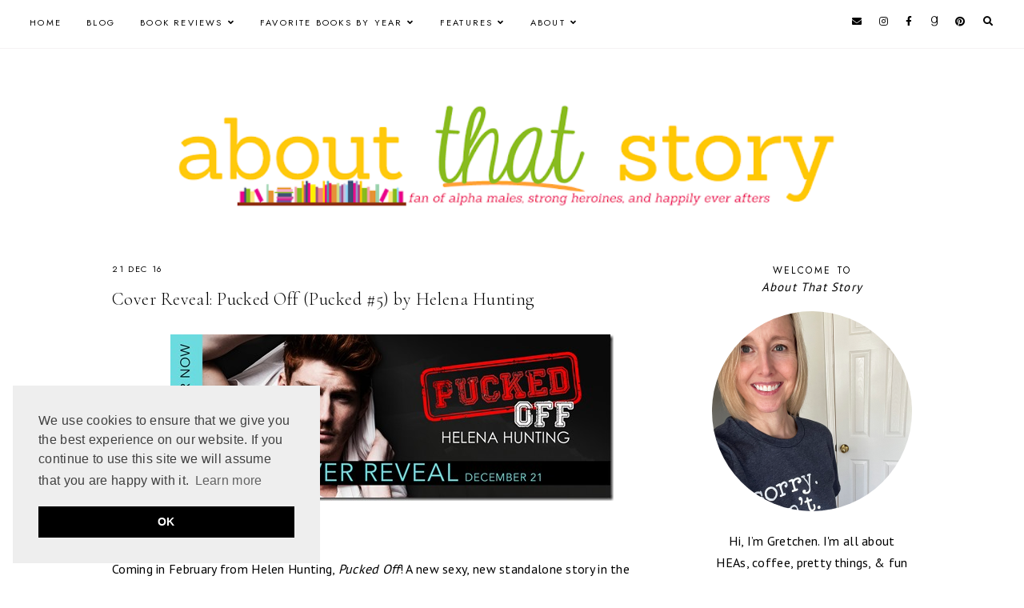

--- FILE ---
content_type: text/html; charset=UTF-8
request_url: https://www.aboutthatstory.com/2016/12/cover-reveal-pucked-off-pucked-5-by.html
body_size: 36389
content:
<!DOCTYPE html>
<html class='v2' dir='ltr' lang='en' xmlns='http://www.w3.org/1999/xhtml' xmlns:b='http://www.google.com/2005/gml/b' xmlns:data='http://www.google.com/2005/gml/data' xmlns:expr='http://www.google.com/2005/gml/expr'>
<head>
<link href='https://www.blogger.com/static/v1/widgets/335934321-css_bundle_v2.css' rel='stylesheet' type='text/css'/>
<!-- Google tag (gtag.js) -->
<script async='async' src='https://www.googletagmanager.com/gtag/js?id=G-9J9LMBWY4E'></script>
<script>
  window.dataLayer = window.dataLayer || [];
  function gtag(){dataLayer.push(arguments);}
  gtag('js', new Date());

  gtag('config', 'G-9J9LMBWY4E');
</script>
<link href='//ajax.googleapis.com' rel='dns-prefetch'/>
<link href='//fonts.googleapis.com' rel='dns-prefetch'/>
<link href='//cdnjs.cloudflare.com' rel='dns-prefetch'/>
<!-- jQuery -->
<script src='https://ajax.googleapis.com/ajax/libs/jquery/1.12.2/jquery.min.js' type='text/javascript'></script>
<!-- Google Fonts -->
<link href='https://fonts.googleapis.com/css?family=Cormorant+Garamond:300,400,400italic,700,700italic|Jost:400,400italic,600,600italic' rel='stylesheet' type='text/css'/>
<!-- Font Awesome (ver 5.15.3) -->
<link crossorigin='anonymous' href='https://cdnjs.cloudflare.com/ajax/libs/font-awesome/5.15.3/css/all.min.css' integrity='sha512-iBBXm8fW90+nuLcSKlbmrPcLa0OT92xO1BIsZ+ywDWZCvqsWgccV3gFoRBv0z+8dLJgyAHIhR35VZc2oM/gI1w==' rel='stylesheet'/>
<!-- FitVids -->
<script crossorigin='anonymous' integrity='sha512-/2sZKAsHDmHNoevKR/xsUKe+Bpf692q4tHNQs9VWWz0ujJ9JBM67iFYbIEdfDV9I2BaodgT5MIg/FTUmUv3oyQ==' src='https://cdnjs.cloudflare.com/ajax/libs/fitvids/1.2.0/jquery.fitvids.min.js'></script>
<!-- Swiper Slider (ver 6.5.8) -->
<script crossorigin='anonymous' integrity='sha512-sAHYBRXSgMOV2axInO6rUzuKKM5SkItFLlLHQ8YjRD+FBwowtATOs4njP9oim3/MzyAGrB52SLDjpAOLcOT9TA==' src='https://cdnjs.cloudflare.com/ajax/libs/Swiper/6.5.8/swiper-bundle.min.js'></script>
<link crossorigin='anonymous' href='https://cdnjs.cloudflare.com/ajax/libs/Swiper/6.5.8/swiper-bundle.min.css' integrity='sha512-eeBbzvdY28BPYqEsAv4GU/Mv48zr7l0cI6yhWyqhgRoNG3sr+Q2Fr6751bA04Cw8SGUawtVZlugHm5H1GOU/TQ==' rel='stylesheet'/>
<meta content='IE=EmulateIE7' http-equiv='X-UA-Compatible'/>
<meta content='width=device-width,initial-scale=1.0' name='viewport'/>
<meta content='text/html; charset=UTF-8' http-equiv='Content-Type'/>
<meta content='blogger' name='generator'/>
<link href='https://www.aboutthatstory.com/favicon.ico' rel='icon' type='image/x-icon'/>
<link href='https://www.aboutthatstory.com/2016/12/cover-reveal-pucked-off-pucked-5-by.html' rel='canonical'/>
<link rel="alternate" type="application/atom+xml" title="About That Story - Atom" href="https://www.aboutthatstory.com/feeds/posts/default" />
<link rel="alternate" type="application/rss+xml" title="About That Story - RSS" href="https://www.aboutthatstory.com/feeds/posts/default?alt=rss" />
<link rel="service.post" type="application/atom+xml" title="About That Story - Atom" href="https://www.blogger.com/feeds/4610952512416057362/posts/default" />

<link rel="alternate" type="application/atom+xml" title="About That Story - Atom" href="https://www.aboutthatstory.com/feeds/1925928702598342045/comments/default" />
<!--Can't find substitution for tag [blog.ieCssRetrofitLinks]-->
<link href='https://blogger.googleusercontent.com/img/b/R29vZ2xl/AVvXsEj85FJsQHfJqM3Zu0EmqZB-JQr4PmbulP2NepEtswtonppWz-Cf_lbk3BJDtaaNGD2q9VTa9T6GVXrkoHVIoeyeXw2QIDiRJrlNGQ1Wu3xn1aGC_DHmilu0iCDjg0r4Oa0A3G709sDXK2I/?imgmax=800' rel='image_src'/>
<meta content='https://www.aboutthatstory.com/2016/12/cover-reveal-pucked-off-pucked-5-by.html' property='og:url'/>
<meta content='Cover Reveal: Pucked Off (Pucked #5) by Helena Hunting' property='og:title'/>
<meta content='About That Story is a romance book blog featuring reviews, spotlights, and excerpts for Contemporary, Historical, Paranormal and Romantic Suspense.' property='og:description'/>
<meta content='https://blogger.googleusercontent.com/img/b/R29vZ2xl/AVvXsEj85FJsQHfJqM3Zu0EmqZB-JQr4PmbulP2NepEtswtonppWz-Cf_lbk3BJDtaaNGD2q9VTa9T6GVXrkoHVIoeyeXw2QIDiRJrlNGQ1Wu3xn1aGC_DHmilu0iCDjg0r4Oa0A3G709sDXK2I/w1200-h630-p-k-no-nu/?imgmax=800' property='og:image'/>
<title>Cover Reveal: Pucked Off (Pucked #5) by Helena Hunting &#8212; About That Story</title>
<!-- Twitter Cards -->
<!-- post pages -->
<meta content='summary_large_image' name='twitter:card'/>
<meta content='' name='twitter:description'/>
<meta content='Cover Reveal: Pucked Off (Pucked #5) by Helena Hunting' name='twitter:title'/>
<meta content='https://blogger.googleusercontent.com/img/b/R29vZ2xl/AVvXsEj85FJsQHfJqM3Zu0EmqZB-JQr4PmbulP2NepEtswtonppWz-Cf_lbk3BJDtaaNGD2q9VTa9T6GVXrkoHVIoeyeXw2QIDiRJrlNGQ1Wu3xn1aGC_DHmilu0iCDjg0r4Oa0A3G709sDXK2I/?imgmax=800' name='twitter:image'/>
<script type='module'>//<![CDATA[
(function (jQuery) {
"use strict";
jQuery(document).ready(function () {
const swiper = new Swiper( '.swiper-container', {
autoplay: true,
loop: true,
speed: 900,
spaceBetween: 10,
effect: 'slide',
centeredSlides: true,
// Pagination.
pagination: {
  el: '.swiper-pagination',
  clickable: true,
},
// Arrows.
navigation: {
  nextEl: '.swiper-button-next',
  prevEl: '.swiper-button-prev',
},
// Responsive.
breakpoints: {
  640: { slidesPerView: 1.3, },
  970: { slidesPerView: 1.8, },
}
});
});
})(jQuery);
//]]></script>
<script>//<![CDATA[
// Post Slider
// Written by XOmisse for xomisse.com
// Do NOT remove credits
function postslider(json){var numPosts=json.feed.openSearch$totalResults.$t;var indexPosts=new Array();document.write('<div class="swiper-outer">');if(showarrows==true){document.write('<div class="swiper-button-prev"><span class="left-arrow"></span></div><div class="swiper-button-next"><span class="right-arrow"></span></div>')}document.write('<ul class="swiper-container"><div class="swiper-wrapper">');for(var i=0;i<numPosts;++i){indexPosts[i]=i}if(random_posts==!0){indexPosts.sort(function(){return 0.5-Math.random()})}if(numposts>numPosts){numposts=numPosts}for(i=0;i<numposts;++i){var entry=json.feed.entry[indexPosts[i]];var posttitle=entry.title.$t;for(var k=0;k<entry.link.length;k++){if(entry.link[k].rel=='alternate'){posturl=entry.link[k].href;break}}if("content"in entry){var postcontent=entry.content.$t}s=postcontent;a=s.indexOf("<img");b=s.indexOf("src=\"",a);c=s.indexOf("\"",b+5);d=s.substr(b+5,c-b-5);if((a!=-1)&&(b!=-1)&&(c!=-1)&&(d!="")){var thumburl=d}else var thumburl='https://3.bp.blogspot.com/-542AOxuoSCw/VfiLKUxzniI/AAAAAAAACLc/QkQHLufdbAY/s1600/1.jpg';var o=entry.published.$t;var p=o.substring(0,4);var q=o.substring(5,7);var r=o.substring(8,10);var t=new Array();t[1]="Jan";t[2]="Feb";t[3]="Mar";t[4]="Apr";t[5]="May";t[6]="Jun";t[7]="Jul";t[8]="Aug";t[9]="Sep";t[10]="Oct";t[11]="Nov";t[12]="Dec";var z=buttontext;document.write('<li class="swiper-slide">');document.write('<div class="slider-inside">');document.write('<div class="slider-image"><a href="'+posturl+'"><div class="slider-thumbnail" style="background:url('+thumburl+')"></div></a></div>');if(showpostcontent==true){document.write('<a href="'+posturl+'"><div class="slider-content"><div class="slider--content">');if(showpostdate==true){document.write('<div class="slider-date">'+r+' '+t[parseInt(q,10)]+' '+p+'</div>')}document.write('<div class="slider-title">'+posttitle+'</div>');var re=/<\S[^>]*>/g;postcontent=postcontent.replace(re,"");if(showpostsummary==!0){if(postcontent.length<numchars){document.write('<div class="slider-snippet">'+postcontent+'... </div>')}else{postcontent=postcontent.substring(0,numchars);var quoteEnd=postcontent.lastIndexOf(" ");postcontentl=postcontent.substring(0,quoteEnd);document.write('<div class="slider-snippet">'+postcontent+'... </div>')}}if(displaymore==true){document.write('<div class="slider-button"><span>'+z+'</span></div>')}document.write('<div class="slider-overlay"></div>');document.write('</div></div></a>')}document.write('</div>');document.write('</a></li>')}document.write('</div></ul>');if(showdots==true){document.write('<div class="swiper-pagination"></div>')}document.write('</div>')}
//]]></script>
<style type='text/css'>@font-face{font-family:'PT Sans';font-style:normal;font-weight:400;font-display:swap;src:url(//fonts.gstatic.com/s/ptsans/v18/jizaRExUiTo99u79D0-ExcOPIDUg-g.woff2)format('woff2');unicode-range:U+0460-052F,U+1C80-1C8A,U+20B4,U+2DE0-2DFF,U+A640-A69F,U+FE2E-FE2F;}@font-face{font-family:'PT Sans';font-style:normal;font-weight:400;font-display:swap;src:url(//fonts.gstatic.com/s/ptsans/v18/jizaRExUiTo99u79D0aExcOPIDUg-g.woff2)format('woff2');unicode-range:U+0301,U+0400-045F,U+0490-0491,U+04B0-04B1,U+2116;}@font-face{font-family:'PT Sans';font-style:normal;font-weight:400;font-display:swap;src:url(//fonts.gstatic.com/s/ptsans/v18/jizaRExUiTo99u79D0yExcOPIDUg-g.woff2)format('woff2');unicode-range:U+0100-02BA,U+02BD-02C5,U+02C7-02CC,U+02CE-02D7,U+02DD-02FF,U+0304,U+0308,U+0329,U+1D00-1DBF,U+1E00-1E9F,U+1EF2-1EFF,U+2020,U+20A0-20AB,U+20AD-20C0,U+2113,U+2C60-2C7F,U+A720-A7FF;}@font-face{font-family:'PT Sans';font-style:normal;font-weight:400;font-display:swap;src:url(//fonts.gstatic.com/s/ptsans/v18/jizaRExUiTo99u79D0KExcOPIDU.woff2)format('woff2');unicode-range:U+0000-00FF,U+0131,U+0152-0153,U+02BB-02BC,U+02C6,U+02DA,U+02DC,U+0304,U+0308,U+0329,U+2000-206F,U+20AC,U+2122,U+2191,U+2193,U+2212,U+2215,U+FEFF,U+FFFD;}</style>
<style id='page-skin-1' type='text/css'><!--
/** ~
* Name:           Rosamund
* Version:        3.0
* Last Update:    8 May 2021
* Designer:       Eve
* URLs:           https://soulmuse.design
*                 https://www.etsy.com/shop/soulmusedesign
* ~ **/
/* Variable definitions
=======================
<Group description="Sizing" selector="body">
<Variable name="container.width" description="Container Width" type="length" default="0" min="0" max="1260px"/>
<Variable name="content.width" description="Post Width" type="length" default="0" min="0" max="1260px"/>
<Variable name="item.content.width" description="Post Width (No Sidebar)" type="length" default="0" min="0" max="1260px"/>
<Variable name="archive.width" description="Home, Archive, Label and Search Width" type="length" default="0" min="0" max="1260px"/>
</Group>
<Group description="Page Text" selector="body">
<Variable name="body.font" description="Font" type="font" default="normal normal 16px Cormorant Garamond, serif"/>
<Variable name="body.text.color" description="Text Color" type="color" default="#000000"/>
</Group>
<Group description="Headings" selector="h1,h2,h3,h4">
<Variable name="h1.h2.font" description="H1 + H2 Font" type="font" default="300 normal 20px Cormorant Garamond, serif"/>
<Variable name="h1.font.size" description="H1 Font Size" type="length" default="0" min="0" max="60px"/>
<Variable name="h2.font.size" description="H2 Font Size" type="length" default="0" min="0" max="60px"/>
<Variable name="h3.h4.font" description="H3 + H4 Font" type="font" default="normal normal 15px Jost, sans-serif"/>
<Variable name="h3.font.size" description="H3 Font Size" type="length" default="0" min="0" max="60px"/>
<Variable name="h4.font.size" description="H4 Font Size" type="length" default="0" min="0" max="60px"/>
</Group>
<Group description="Backgrounds" selector=".body-fauxcolumns-outer">
<Variable name="body.background" description="Site Background" type="color" default="#ffffff"/>
<Variable name="header.background.color" description="Header Background" type="color" default="transparent"/>
<Variable name="content.background.color" description="Content Background" type="color" default="transparent"/>
<Variable name="content.background.padding" description="Content Padding (Top + Bottom)" type="length" default="0" min="0" max="100px"/>
<Variable name="post.background.color" description="Post Background" type="color" default="transparent"/>
<Variable name="post.background.padding" description="Post Padding (Top + Bottom)" type="length" default="0" min="0" max="100px"/>
<Variable name="widget.background.color" description="Sidebar Widget Background" type="color" default="transparent"/>
<Variable name="widget.background.padding" description="Sidebar Widget Padding (Top + Bottom)" type="length" default="0" min="0" max="60px"/>
</Group>
<Group description="Links" selector=".main-outer">
<Variable name="link.color" description="Link Color" type="color" default="#ac91a2"/>
<Variable name="link.hover.color" description="Hover Color" type="color" default="#000000"/>
<Variable name="post.link.color" description="Post Link Color" type="color" default="#000000"/>
<Variable name="post.link.color.hover" description="Post Link Color (Hover)" type="color" default="#000000"/>
<Variable name="post.link.background" description="Post Link Background Color" type="color" default="#e6dfe4"/>
</Group>
<Group description="Blog Title" selector=".header-widget h1">
<Variable name="header.image.size" description="Header Image Size" type="length" default="0" min="0" max="1290px"/>
<Variable name="header.font" description="Font" type="font" default="300 normal 60px Cormorant Garamond, serif"/>
<Variable name="header.font.size" description="Font Size (Mobile)" type="length" default="0" min="0" max="60px"/>
<Variable name="header.text.color" description="Title Color" type="color" default="#000000" />
</Group>
<Group description="Blog Description" selector=".header-widget p">
<Variable name="description.font" description="Font" type="font" default="normal normal 11px Jost, sans-serif"/>
<Variable name="description.text.color" description="Description Color" type="color" default="#000000"/>
</Group>
<Group description="Menu (Primary)" selector=".nav-primary">
<Variable name="nav1.font" description="Font" type="font" default="normal normal 11px Jost, sans-serif"/>
<Variable name="nav1.bg" description="Background Color" type="color" default="#ffffff"/>
<Variable name="nav1.border" description="Border Color" type="color" default="#f5f2f4"/>
<Variable name="nav1.color" description="Link Color" type="color" default="#000000"/>
<Variable name="nav1.color.hover" description="Link Color (Hover)" type="color" default="#000000"/>
<Variable name="nav1.dropdown.bg" description="Dropdown Background Color" type="color" default="#ffffff"/>
<Variable name="nav1.dropdown.border" description="Dropdown Border + Background (Hover)" type="color" default="#f5f2f4"/>
<Variable name="nav1.dropdown.color" description="Dropdown Link Color" type="color" default="#000000"/>
<Variable name="nav1.dropdown.color.hover" description="Dropdown Link Color (Hover)" type="color" default="#c9b8c3"/>
</Group>
<Group description="Menu (Secondary)" selector=".nav-secondary">
<Variable name="nav2.font" description="Font" type="font" default="normal normal 11px Jost, sans-serif"/>
<Variable name="nav2.bg" description="Background Color" type="color" default="#ffffff"/>
<Variable name="nav2.border" description="Border Color" type="color" default="#f5f2f4"/>
<Variable name="nav2.color" description="Link Color" type="color" default="#000000"/>
<Variable name="nav2.color.hover" description="Link Color (Hover)" type="color" default="#000000"/>
<Variable name="nav2.dropdown.bg" description="Dropdown Background Color" type="color" default="#ffffff"/>
<Variable name="nav2.dropdown.border" description="Dropdown Border + Background (Hover)" type="color" default="#f5f2f4"/>
<Variable name="nav2.dropdown.color" description="Dropdown Link Color" type="color" default="#000000"/>
<Variable name="nav2.dropdown.color.hover" description="Dropdown Link Color (Hover)" type="color" default="#c9b8c3"/>
</Group>
<Group description="Social Icons (Menu)" selector=".site-nav .social-icons">
<Variable name="nav.social.icons.size" description="Social Icons Size" type="length" default="0" min="0" max="30px"/>
<Variable name="nav.social.icons.color" description="Social Icons Color" type="color" default="#000000"/>
<Variable name="nav.social.icons.color.hover" description="Social Icons Color (Hover)" type="color" default="#c9b8c3"/>
</Group>
<Group description="Search Form (Menu)" selector=".nav-search">
<Variable name="search.form.overlay.background" description="Search Box Background Color" type="color" default="#ffffff"/>
</Group>
<Group description="Post Title" selector=".post-title,.archive-title,.comments h4">
<Variable name="post.title.font" description="Post Title Font" type="font" default="300 normal 22px Cormorant Garamond, serif"/>
<Variable name="post.title.font.size" description="Post Title Font Size (Grid)" type="length" default="0" min="0" max="30px"/>
<Variable name="post.title.color" description="Post Title Color" type="color" default="#000000"/>
<Variable name="post.title.link" description="Post Title Link Color" type="color" default="#000000"/>
<Variable name="post.title.link.hover" description="Post Title Link Color (Hover)" type="color" default="#000000"/>
</Group>
<Group description="Post Meta and Footer" selector=".post-meta,.post-footer">
<Variable name="post.meta.font" description="Meta and Footer Font" type="font" default="normal normal 11px Jost, sans-serif"/>
<Variable name="post.meta.color" description="Meta and Footer Color" type="color" default="#000000"/>
<Variable name="post.meta.link" description="Meta and Footer Link" type="color" default="#000000"/>
<Variable name="post.meta.link.hover" description="Meta and Footer Link (Hover)" type="color" default="#c9b8c3"/>
<Variable name="post.footer.border" description="Post Footer Border" type="color" default="#f5f2f4"/>
<Variable name="post.share.icon.size" description="Post Share Icon Size" type="length" default="0" min="0" max="25px"/>
</Group>
<Group description="Blockquote" selector="blockquote">
<Variable name="blockquote.color" description="Blockquote Text Color" type="color" default="#000000"/>
<Variable name="blockquote.background" description="Blockquote Background Color" type="color" default="#f5f2f4"/>
<Variable name="list.number.color" description="Numbered List: Number Color" type="color" default="#c9b8c3"/>
<Variable name="list.bullet.color" description="Bulleted List: Bullet Color" type="color" default="#c9b8c3"/>
</Group>
<Group description="Buttons" selector="button">
<Variable name="button.font" description="Buttons Font" type="font" default="normal normal 11px Cormorant Garamond, serif"/>
<Variable name="button.color" description="Buttons Link Color" type="color" default="#000000"/>
<Variable name="button.color.hover" description="Buttons Link Color (Hover)" type="color" default="#c9b8c3"/>
<Variable name="button.bg" description="Buttons Link Background Color" type="color" default="#f5f2f4"/>
<Variable name="button.bg.hover" description="Buttons Link Background Color (Hover)" type="color" default="#f5f2f4"/>
</Group>
<Group description="Related Posts" selector=".related-posts">
<Variable name="related.post.title.font" description="Related Post Titles Font" type="font" default="300 normal 12px Cormorant Garamond, serif"/>
<Variable name="related.post.title.color" description="Related Post Titles Color" type="color" default="#000000"/>
<Variable name="related.post.title.background" description="Related Post Titles Background (Hover)" type="color" default="#ffffff"/>
</Group>
<Group description="Comments" selector=".comments">
<Variable name="comment.author.font" description="Comment Author Name Font" type="font" default="bold normal 15px Jost, sans-serif"/>
<Variable name="comment.author.color" description="Comment Author Name Color" type="color" default="#000000"/>
<Variable name="comment.meta.font" description="Comment Meta Font" type="font" default="normal normal 11px Jost, sans-serif"/>
<Variable name="comment.meta.color" description="Comment Meta Color" type="color" default="#000000"/>
<Variable name="comment.meta.color.hover" description="Comment Meta Color (Hover)" type="color" default="#000000"/>
</Group>
<Group description="Post Pagination" selector=".post-pagination">
<Variable name="post.pagination.font" description="Post Pagination Font" type="font" default="300 normal 15px Cormorant Garamond, serif"/>
<Variable name="post.pagination.color" description="Post Pagination Color" type="color" default="#000000"/>
<Variable name="post.pagination.color.hover" description="Post Pagination Color (Hover)" type="color" default="#c9b8c3"/>
<Variable name="post.pagination.small.font" description="Prev/Next Font" type="font" default="normal normal 11px Jost, sans-serif"/>
<Variable name="post.pagination.small.color" description="Prev/Next Color" type="color" default="#000000"/>
</Group>
<Group description="Widget Titles" selector="h3.title">
<Variable name="widget.title.font" description="Widget Titles Font" type="font" default="normal normal 12px Jost, sans-serif"/>
<Variable name="widget.title.color" description="Widget Titles Color" type="color" default="#000000"/>
</Group>
<Group description="Widget Titles (Homepage)" selector=".homepage-container h3.title">
<Variable name="home.widget.title.font" description="Widget Titles Font" type="font" default="normal normal 16px Jost, sans-serif"/>
<Variable name="home.widget.title.color" description="Widget Titles Color" type="color" default="#000000"/>
</Group>
<Group description="Profile" selector=".profile-wrapper">
<Variable name="profile.width" description="Profile Width" type="length" default="0" min="0" max="1290px"/>
<Variable name="profile.color" description="Profile Text Color" type="color" default="#000000"/>
<Variable name="profile.background" description="Profile Background Color" type="color" default="#f5f2f4"/>
<Variable name="profile.padding" description="Profile Padding" type="length" default="0" min="0" max="120px"/>
<Variable name="profile.button.font" description="Profile Button Font" type="font" default="normal normal 10px Jost, sans-serif"/>
<Variable name="profile.button.color" description="Profile Button Color" type="color" default="#000000"/>
<Variable name="profile.button.color.hover" description="Profile Button Color (Hover)" type="color" default="#c9b8c3"/>
<Variable name="profile.button.background" description="Profile Button Background Color" type="color" default="#e6dfe4"/>
<Variable name="profile.button.background.hover" description="Profile Button Background Color (Hover)" type="color" default="#e6dfe4"/>
</Group>
<Group description="Social Icons" selector=".social-icons">
<Variable name="social.icons.size" description="Social Icons Size" type="length" default="0" min="0" max="25px"/>
<Variable name="social.icons.color" description="Social Icons Color" type="color" default="#000000"/>
<Variable name="social.icons.color.hover" description="Social Icons Color (Hover)" type="color" default="#c9b8c3"/>
</Group>
<Group description="Popular Posts, Featured Post" selector=".popular-posts,.featured-post">
<Variable name="popular.featured.font" description="Popular and Featured Title Font" type="font" default="300 normal 14px Cormorant Garamond, serif"/>
<Variable name="popular.featured.color" description="Popular and Featured Title Color" type="color" default="#000000"/>
<Variable name="popular.featured.color.hover" description="Popular and Featured Title Color (Hover)" type="color" default="#000000"/>
<Variable name="popular.featured.border" description="Popular and Featured Title Border" type="color" default="#f5f2f4"/>
<Variable name="popular.featured.background" description="Popular and Featured Title Background Color" type="color" default="#ffffff"/>
<Variable name="popular.featured.background.hover" description="Popular and Featured Title Background Color (Hover)" type="color" default="#f5f2f4"/>
</Group>
<Group description="Search Form" selector=".search-form">
<Variable name="search.input.font" description="Search Input Font" type="font" default="300 normal 11px Cormorant Garamond, serif"/>
<Variable name="search.input.color" description="Search Input Color" type="color" default="#000000"/>
<Variable name="search.input.background" description="Search Input Background Color" type="color" default="#ffffff"/>
<Variable name="search.input.border" description="Search Input Border" type="color" default="#f5f2f4"/>
<Variable name="search.submit.font" description="Search Submit Font" type="font" default="300 normal 11px Cormorant Garamond, serif"/>
<Variable name="search.submit.color" description="Search Submit Color" type="color" default="#000000"/>
<Variable name="search.submit.color.hover" description="Search Submit Color (Hover)" type="color" default="#c9b8c3"/>
<Variable name="search.submit.background" description="Search Submit Background Color" type="color" default="#f5f2f4"/>
<Variable name="search.submit.background.hover" description="Search Submit Background Color (Hover)" type="color" default="#f5f2f4"/>
</Group>
<Group description="Contact Form" selector=".contact-form">
<Variable name="contact.input.font" description="Contact Input Font" type="font" default="300 normal 11px Cormorant Garamond, serif"/>
<Variable name="contact.input.color" description="Contact Input Color" type="color" default="#000000"/>
<Variable name="contact.input.background" description="Contact Input Background Color" type="color" default="#ffffff"/>
<Variable name="contact.input.border" description="Contact Input Border" type="color" default="#f5f2f4"/>
<Variable name="contact.submit.font" description="Contact Button Font" type="font" default="300 normal 11px Cormorant Garamond, serif"/>
<Variable name="contact.submit.color" description="Contact Button Color" type="color" default="#000000"/>
<Variable name="contact.submit.color.hover" description="Contact Button Color (Hover)" type="color" default="#c9b8c3"/>
<Variable name="contact.submit.background" description="Contact Button Background Color" type="color" default="#f5f2f4"/>
<Variable name="contact.submit.background.hover" description="Contact Button Background Color (Hover)" type="color" default="#f5f2f4"/>
</Group>
<Group description="Labels" selector=".Label ul">
<Variable name="labels.font" description="Labels Font" type="font" default="normal normal 11px Jost, sans-serif"/>
<Variable name="labels.color" description="Labels Link Color" type="color" default="#000000"/>
<Variable name="labels.color.hover" description="Labels Link Color (Hover)" type="color" default="#ac91a2"/>
<Variable name="labels.border" description="Labels Border" type="color" default="#f5f2f4"/>
</Group>
<Group description="Archives" selector=".BlogArchive ul">
<Variable name="archives.font" description="Archives Font" type="font" default="normal normal 11px Jost, sans-serif"/>
<Variable name="archives.color" description="Archives Link Color" type="color" default="#000000"/>
<Variable name="archives.color.hover" description="Archives Link Color (Hover)" type="color" default="#ac91a2"/>
<Variable name="archives.count.color" description="Archives Post Count Color" type="color" default="#999999"/>
<Variable name="archives.border" description="Archives Border" type="color" default="#f5f2f4"/>
</Group>
<Group description="Newsletter" selector="#mc_embed_signup">
<Variable name="newsletter.width" description="Newsletter Width" type="length" default="0" min="0" max="1290px"/>
<Variable name="newsletter.color" description="Newsletter Text Color" type="color" default="#000000"/>
<Variable name="newsletter.background" description="Newsletter Background Color" type="color" default="#f5f2f4"/>
<Variable name="newsletter.padding" description="Newsletter Padding" type="length" default="0" min="0" max="120px"/>
<Variable name="newsletter.input.font" description="Newsletter Input Font" type="font" default="300 normal 11px Cormorant Garamond, serif"/>
<Variable name="newsletter.input.color" description="Newsletter Input Color" type="color" default="#000000"/>
<Variable name="newsletter.input.border" description="Newsletter Border Color" type="color" default="#ffffff"/>
<Variable name="newsletter.input.background" description="Newsletter Input Background Color" type="color" default="#ffffff"/>
<Variable name="newsletter.button.font" description="Newsletter Button Font" type="font" default="300 normal 11px Cormorant Garamond, serif"/>
<Variable name="newsletter.button.color" description="Newsletter Button Color" type="color" default="#000000"/>
<Variable name="newsletter.button.color.hover" description="Newsletter Button Color (Hover)" type="color" default="#c9b8c3"/>
<Variable name="newsletter.button.background" description="Newsletter Button Background Color" type="color" default="#ffffff"/>
<Variable name="newsletter.button.background.hover" description="Newsletter Button Background Color (Hover)" type="color" default="#ffffff"/>
</Group>
<Group description="Newsletter (Sidebar, Footer Grid)" selector="#mc_embed_signup">
<Variable name="tiny.newsletter.input.font" description="Newsletter Input Font" type="font" default="300 normal 11px Cormorant Garamond, serif"/>
<Variable name="tiny.newsletter.input.color" description="Newsletter Input Color" type="color" default="#000000"/>
<Variable name="tiny.newsletter.input.border" description="Newsletter Border Color" type="color" default="#f5f2f4"/>
<Variable name="tiny.newsletter.input.background" description="Newsletter Input Background Color" type="color" default="#ffffff"/>
<Variable name="tiny.newsletter.button.font" description="Newsletter Button Font" type="font" default="300 normal 11px Cormorant Garamond, serif"/>
<Variable name="tiny.newsletter.button.color" description="Newsletter Button Color" type="color" default="#000000"/>
<Variable name="tiny.newsletter.button.color.hover" description="Newsletter Button Color (Hover)" type="color" default="#c9b8c3"/>
<Variable name="tiny.newsletter.button.background" description="Newsletter Button Background Color" type="color" default="#f5f2f4"/>
<Variable name="tiny.newsletter.button.background.hover" description="Newsletter Button Background Color (Hover)" type="color" default="#f5f2f4"/>
</Group>
<Group description="Featured Box" selector=".featured-box">
<Variable name="featured.box.title.font" description="Featured Box Title Font" type="font" default="normal normal 15px Jost, sans-serif"/>
<Variable name="featured.box.title.color" description="Featured Box Title Color" type="color" default="#000000"/>
<Variable name="featured.box.caption.font" description="Featured Box Caption Font" type="font" default="normal normal 15px Cormorant Garamond, serif"/>
<Variable name="featured.box.caption.color" description="Featured Box Caption Color" type="color" default="#000000"/>
<Variable name="featured.box.background" description="Featured Box Text Background" type="color" default="#ffffff"/>
</Group>
<Group description="Slider" selector=".slider-container">
<Variable name="slider.title.font" description="Slider Title Font" type="font" default="300 normal 20px Cormorant Garamond, serif"/>
<Variable name="slider.overlay" description="Slider Text Background Color" type="color" default="#ffffff" />
<Variable name="slider.title.color" description="Slider Title Color" type="color" default="#000000" />
<Variable name="slider.date.font" description="Slider Date Font" type="font" default="normal normal 11px Jost, sans-serif"/>
<Variable name="slider.date.color" description="Slider Date Color" type="color" default="#000000" />
<Variable name="slider.snippet.font.size" description="Slider Snippet Font Size" type="length" default="0" min="0" max="30px"/>
<Variable name="slider.snippet.color" description="Slider Snippet Color" type="color" default="#000000" />
<Variable name="slider.arrows.color" description="Slider Arrows Color" type="color" default="#000000" />
<Variable name="slider.dots.color" description="Slider Dots Color" type="color" default="#e6dfe4" />
</Group>
<Group description="YouTube" selector=".youtube-wrapper">
<Variable name="youtube.width" description="YouTube Width" type="length" default="0" min="0" max="1290px"/>
<Variable name="youtube.color" description="YouTube Text Color" type="color" default="#000000"/>
<Variable name="youtube.background" description="YouTube Background Color" type="color" default="#f5f2f4"/>
<Variable name="youtube.padding" description="YouTube Padding" type="length" default="0" min="0" max="120px"/>
<Variable name="youtube.icon.color" description="YouTube Icon Color" type="color" default="#f5f2f4"/>
<Variable name="youtube.overlay" description="YouTube Background Color (Hover)" type="color" default="#ffffff"/>
</Group>
<Group description="Pinterest" selector=".pinterest">
<Variable name="pinterest.icon.color" description="Pinterest Icon Color" type="color" default="#f5f2f4"/>
<Variable name="pinterest.overlay" description="Pinterest Background Color (Hover)" type="color" default="#ffffff"/>
</Group>
<Group description="Site Footer" selector=".site-footer">
<Variable name="site.footer.font" description="Site Footer Font" type="font" default="normal normal 11px Jost, sans-serif"/>
<Variable name="site.footer.bg" description="Site Footer Background Color" type="color" default="#ffffff"/>
<Variable name="site.footer.color" description="Site Footer Color" type="color" default="#000000"/>
<Variable name="site.footer.link" description="Site Footer Links" type="color" default="#000000"/>
<Variable name="site.footer.link.hover" description="Site Footer Links (Hover)" type="color" default="#ac91a2"/>
</Group>
<Group description="Instagram Page" selector=".instagram-menu">
<Variable name="instagram.menu.font" description="Instagram Menu Font" type="font" default="normal normal 11px Jost, sans-serif"/>
<Variable name="instagram.menu.color" description="Instagram Menu Color" type="color" default="#000000"/>
<Variable name="instagram.menu.color.hover" description="Instagram Menu Color (Hover)" type="color" default="#000000"/>
<Variable name="instagram.menu.bg" description="Instagram Menu Background Color" type="color" default="#ffffff"/>
<Variable name="instagram.menu.bg.hover" description="Instagram Menu Background Color (Hover)" type="color" default="#e6dfe4"/>
</Group>
<Group description="Selection and Scrollbar" selector="body">
<Variable name="selection.color" description="Selection Color" type="color" default="#000000"/>
<Variable name="selection.background" description="Selection Background Color" type="color" default="#f5f2f4"/>
<Variable name="scrollbar.background" description="Scrollbar Background Color" type="color" default="#ffffff"/>
<Variable name="scrollbar.thumb.color" description="Scrollbar Thumb Color" type="color" default="#f5f2f4"/>
</Group>
<Group description="Back To Top Arrow" selector=".back-to-top i">
<Variable name="back.to.top.color" description="Arrow Color" type="color" default="#000000"/>
<Variable name="back.to.top.color.hover" description="Arrow Color (Hover)" type="color" default="#c9b8c3"/>
<Variable name="back.to.top.background" description="Arrow Background Color" type="color" default="#e6dfe4"/>
<Variable name="back.to.top.background.hover" description="Arrow Background Color (Hover)" type="color" default="#e6dfe4"/>
</Group>
<Variable name="startSide" description="Side where text starts in blog language" type="automatic" default="left"/>
<Variable name="endSide" description="Side where text ends in blog language" type="automatic" default="right"/>
*/
/** ~
* ~ NORMALIZE
* ~ **/
/*! normalize.css v3.0.1 | MIT License | git.io/normalize */
html{font-family:sans-serif;-ms-text-size-adjust:100%;-webkit-text-size-adjust:100%}body{margin:0}article,aside,details,figcaption,figure,footer,header,hgroup,main,nav,section,summary{display:block}audio,canvas,progress,video{display:inline-block;vertical-align:baseline}audio:not([controls]){display:none;height:0}[hidden],template{display:none}a{background:transparent}a:active,a:hover{outline:0}abbr[title]{border-bottom:1px dotted}b,strong{font-weight:bold}dfn{font-style:italic}h1{font-size:2em;margin:.67em 0}mark{background:#ff0;color:#000}small{font-size:80%}sub,sup{font-size:75%;line-height:0;position:relative;vertical-align:baseline}sup{top:-0.5em}sub{bottom:-0.25em}img{border:0}svg:not(:root){overflow:hidden}figure{margin:1em 40px}hr{-moz-box-sizing:content-box;box-sizing:content-box;height:0}pre{overflow:auto}code,kbd,pre,samp{font-family:monospace,monospace;font-size:1em}button,input,optgroup,select,textarea{color:inherit;font:inherit;margin:0}button{overflow:visible}button,select{text-transform:none}button,html input[type="button"],input[type="reset"],input[type="submit"]{-webkit-appearance:button;cursor:pointer}button[disabled],html input[disabled]{cursor:default}button::-moz-focus-inner,input::-moz-focus-inner{border:0;padding:0}input{line-height:normal}input[type="checkbox"],input[type="radio"]{box-sizing:border-box;padding:0}input[type="number"]::-webkit-inner-spin-button,input[type="number"]::-webkit-outer-spin-button{height:auto}input[type="search"]{-webkit-appearance:textfield;-moz-box-sizing:content-box;-webkit-box-sizing:content-box;box-sizing:content-box}input[type="search"]::-webkit-search-cancel-button,input[type="search"]::-webkit-search-decoration{-webkit-appearance:none}fieldset{border:1px solid #c0c0c0;margin:0 2px;padding:.35em .625em .75em}legend{border:0;padding:0}textarea{overflow:auto}optgroup{font-weight:bold}table{border-collapse:collapse;border-spacing:0}td,th{padding:0}.section{margin:0;}
/** ~
* ~ GENERAL
* ~ **/
.site-wrapper {
word-wrap: break-word;
}
body {
font: normal normal 16px PT Sans;
color: #000000;
background-color: #ffffff;
letter-spacing: 0.3px;
margin: 0;
overflow-x: hidden;
}
a:link, a:visited, h3.title a:focus, h3.title a:hover {
color: #ac7096;
text-decoration: none;
}
a:focus, a:hover, h3.title a, h3.title a:visited {
color: #000000;
text-decoration: none;
}
.post-body a, .post-body a:visited {
color: #7096ac;
box-shadow: inset 0 -0.55em #FFFFFF;
}
.post-body a:focus, .post-body a:hover {
color: #ac7096;
box-shadow: inset 0 -1.1em #FFFFFF;
}
a.post-image-link {
box-shadow: none !important;
}
blockquote {
color: #000000;
background-color: #f5f2f4;
margin: 24px 0 !important;
padding: 20px !important;
}
.post-body ol {
list-style: none;
counter-reset: my-awesome-counter;
padding: 0 0 24px 24px;
margin: 0 !important;
}
.post-body ol > li {
counter-increment: my-awesome-counter;
}
.post-body ol > li::before {
content: counter(my-awesome-counter);
color: #c9b8c3;
font: 600 normal 14px Jost, sans-serif;
margin-right: 10px;
}
.post-body ul {
list-style: none;
line-height: 1.7 !important;
padding: 0 0 24px 24px !important;
margin: 0 !important;
}
.post-body ul li::before {
content: '';
width: 7px;
height: 7px;
display: inline-block;
background-color: #c9b8c3;
border-radius: 50%;
margin-right: 10px;
vertical-align: middle;
top: -1px;
position: relative;
}
::-moz-selection {
color: #000000;
background: #f5f2f4;
}
::selection {
color: #000000;
background: #f5f2f4;
}
::-webkit-scrollbar {
width: 13px;
}
::-webkit-scrollbar-track {
background: #ffffff;
}
::-webkit-scrollbar-thumb, ::-webkit-scrollbar-thumb:hover, ::-webkit-scrollbar-thumb:window-inactive {
background: #f5f2f4;
}
*, *:after, *:before {
-webkit-box-sizing: border-box;
-moz-box-sizing: border-box;
box-sizing: border-box;
}
a, img, span, button, input[type="submit"], .back-to-top i, .related-post a::after, .related-post-title, .youtube-video a::before, .pinterest-item a::before, .pinterest-item a::after {
-webkit-transition: all 0.4s ease;
-moz-transition: all 0.4s ease;
-ms-transition: all 0.4s ease;
-o-transition: all 0.4s ease;
transition: all 0.4s ease;
}
p {
margin: 0 0 1.4em;
}
img {
max-width: 100%;
height: auto;
vertical-align: top;
}
.post-body img {
margin: 0 0 1.4em;
}
.post-body a {
padding: 0 !important;
}
.separator, .separator > a {
margin: 0 !important;
}
.post-body a[style*="float: left"] img {
padding: 0 20px 0 0 !important;
}
.post-body a[style*="float: right"] img {
padding: 0 0 0 20px !important;
}
strong, b {
font-weight: bold;
}
em, i {
font-style: italic;
}
:focus {
outline: 0;
}
/** ~
* ~ HEADINGS
* ~ **/
h1, h2, h3, h4 {
margin: 0 0 1.2em;
}
h1, h2 {
font: 300 normal 20px Cormorant Garamond, serif;
letter-spacing: .02em;
}
h1 {
font-size: 22px;
}
h2 {
font-size: 19px;
}
h2, h3, h4 {
text-transform: uppercase;
letter-spacing: .15em;
}
h3, h4 {
font: normal normal 15px Jost, sans-serif;
}
h3 {
font-size: 15px;
}
h4 {
font-size: 12px;
}
/** ~
* ~ SITE HEADER
* ~ **/
.site-header {
padding: 4em 0;
text-align: center;
background-color: transparent;
}
.site-header img {
max-width: 970px;
width: 90%;
}
.header-widget h1 {
font: 300 normal 60px Cormorant Garamond, serif;
text-transform: uppercase;
letter-spacing: .08em;
line-height: 1;
margin: 0 !important;
}
.header-widget h1, .header-widget h1 a, .header-widget h1 a:visited, .header-widget h1 a:focus, .header-widget h1 a:hover {
color: #000000;
}
.header-widget p {
font: normal normal 11px Jost, sans-serif;
color: #000000;
text-transform: uppercase;
letter-spacing: .2em;
line-height: 1;
margin: 10px 0 0;
}
@media screen and (max-width: 970px) {
.header-widget h1 {
font-size: 36px;
}
}
/** ~
* ~ SITE NAVIGATION
* ~ **/
/* Menu (Before Header) */
.nav-primary {
font: normal normal 11px Jost, sans-serif;
background-color: #ffffff;
border-bottom: 1px solid #f5f2f4;
}
.nav-primary a, .nav-primary a:visited {
color: #000000;
}
.nav-primary a:focus, .nav-primary a:hover {
color: #000000;
}
/* Menu (After Header) */
.nav-secondary {
font: normal normal 11px Jost, sans-serif;
background-color: #ffffff;
border-top: 1px solid #f5f2f4;
border-bottom: 1px solid #f5f2f4;
margin: 0 0 60px;
}
.nav-secondary a, .nav-secondary a:visited {
color: #000000;
}
.nav-secondary a:focus, .nav-secondary a:hover {
color: #000000;
}
/* All Menus */
.nav-primary.no-items, .nav-secondary.no-items {
display: none !important;
}
#nav-primary, #nav-secondary {
z-index: 20;
}
.site-nav {
width: 100%;
text-transform: uppercase;
letter-spacing: .2em;
padding: 0 2.2em;
}
.site-nav .widget {
line-height: 1.2;
}
.site-nav ul {
padding: 0;
list-style: none;
}
.site-nav li {
display: inline-block;
position: relative;
margin: 0;
padding: 0;
}
.site-nav li > a {
display: block;
padding: 22px 13px;
font-weight: inherit !important;
}
.site-nav .social-icons {
font-size: 12px;
}
.site-nav .social-icons a, .site-nav .social-icons a:visited {
color: #000000;
}
.site-nav .social-icons a:focus, .site-nav .social-icons a:hover {
color: #c9b8c3;
}
.nav-primary .social-icons a {
margin: 0 0 0 14px;
}
.site-nav .menu-container li ul {
display: none;
text-align: left;
z-index: 7;
padding: 1em 0;
}
.site-nav .menu-container li ul li ul {
display: none;
top: -1px;
text-align: left;
z-index: 7;
padding: 1em 0;
}
.site-nav li.child-item {
display: block;
margin: 0;
line-height: normal;
}
.site-nav li.child-item a {
display: block;
padding: .7em 2em;
}
/* Primary menu dropdown colors */
.nav-primary .level-two, .nav-primary .level-three {
background-color: #ffffff;
border: 1px solid #f5f2f4;
}
.nav-primary .level-two a, .nav-primary .level-two a:visited, .nav-primary .level-three a, .nav-primary .level-three a:visited {
color: #000000;
}
.nav-primary .level-two a:focus, .nav-primary .level-two a:hover, .nav-primary .level-three a:focus, .nav-primary .level-three a:hover {
color: #c9b8c3;
}
/* Secondary menu dropdown colors */
.nav-secondary .level-two, .nav-secondary .level-three {
background-color: #ffffff;
border: 1px solid #f5f2f4;
}
.nav-secondary .level-two a, .nav-secondary .level-two a:visited, .nav-secondary .level-three a, .nav-secondary .level-three a:visited {
color: #000000;
}
.nav-secondary .level-two a:focus, .nav-secondary .level-two a:hover, .nav-secondary .level-three a:focus, .nav-secondary .level-three a:hover {
color: #c9b8c3;
}
@media screen and (min-width: 971px) {
.menu-toggle, .site-nav .fa-angle-down {
display: none !important;
}
#nav-primary, #nav-secondary {
visibility: hidden;
z-index: 20;
}
.site-nav {
height: 61px;
}
#nav-primary {
top: 0;
left: 0;
display: block;
position: -webkit-sticky;
position: sticky;
text-align: left;
}
.nav-primary .PageList, .nav-primary .LinkList {
float: left;
}
.nav-primary .social-icons {
float: right;
padding: 20px 0;
margin: 0 13px 0 0;
}
.nav-primary .widget, .menu-outer {
display: block !important;
}
.nav-secondary {
text-align: center;
}
.nav-secondary .widget {
display: inline-block !important;
vertical-align: middle;
}
.nav-secondary .social-icons {
margin: 0 12px;
}
.nav-secondary .social-icons a {
margin: 0 7px;
}
.site-nav li.parent:hover .level-two, .site-nav .child-item.sharewidth:hover .level-three {
display: block;
}
.site-nav .menu-container li ul, .site-nav .menu-container li ul li ul {
position: absolute;
width: 220px;
margin: 0 0 0 -10px;
}
.site-nav .menu-container li ul li ul {
left: 220px;
margin: -1em 0 0 -2px;
}
.site-nav .menu-container > li.sharewidth > a:after, .site-nav .level-two > li.sharewidth > a:after {
font-family: 'Font Awesome 5 Free' !important;
font-weight: 900;
margin: 0 0 0 6px;
line-height: 0;
}
.site-nav .menu-container > li.sharewidth > a:after {
content: '\f107';
}
.site-nav .level-two > li.sharewidth > a:after {
content: '\f105';
}
}
@media screen and (max-width: 970px) {
.combine-menus #nav-secondary, .menu-outer {
display: none;
}
#nav-secondary {
position: relative;
}
.site-nav .HTML {
position: unset !important;
}
.site-nav .social-icons {
position: absolute;
top: 0;
right: 5%;
height: 61px;
line-height: 61px;
z-index: 99;
}
.nav-secondary .social-icons a {
margin-left: 14px;
}
.site-nav li {
display: block;
}
.site-nav li > a {
padding: 1.2em 0;
}
.site-nav li.sharewidth > a {
width: 80%;
}
.site-nav .menu-container li ul {
display: none;
width: 100%;
margin: 0;
}
.site-nav .menu-container li ul li ul {
width: calc(100% - 4em);
margin: .5em 2em;
}
.site-nav .menu-container > li:last-of-type {
margin: 0 0 1.2em;
}
.site-nav .fa-angle-down {
position: absolute;
top: 0;
right: 0;
width: 50px;
text-align: right;
cursor: pointer;
padding: .8em 0;
font-size: 15px;
}
.site-nav .level-two .fa-angle-down {
right: 1.7em;
padding: .5em 0;
}
}
.menu-toggle {
left: 0;
width: 30px;
height: 20px;
position: relative;
margin: 20px 0;
padding: 0 !important;
border: 0 !important;
background-color: transparent !important;
-webkit-transform: rotate(0deg);
-moz-transform: rotate(0deg);
-o-transform: rotate(0deg);
transform: rotate(0deg);
-webkit-transition: .5s ease-in-out;
-moz-transition: .5s ease-in-out;
-o-transition: .5s ease-in-out;
transition: .5s ease-in-out;
cursor: pointer;
}
.menu-toggle span {
display: block;
position: absolute;
height: 1px;
width: 100%;
border-radius: 0;
opacity: 1;
left: 0;
-webkit-transform: rotate(0deg);
-moz-transform: rotate(0deg);
-o-transform: rotate(0deg);
transform: rotate(0deg);
-webkit-transition: .25s ease-in-out;
-moz-transition: .25s ease-in-out;
-o-transition: .25s ease-in-out;
transition: .25s ease-in-out;
}
.nav-primary .menu-toggle span {
background-color: #000000;
}
.nav-secondary .menu-toggle span {
background-color: #000000;
}
.menu-toggle span:nth-child(1) {
top: 0;
}
.menu-toggle span:nth-child(2), .menu-toggle span:nth-child(3) {
top: 8px;
}
.menu-toggle span:nth-child(4) {
top: 16px;
}
.menu-toggle.is-open span:nth-child(1) {
top: 8px;
width: 0%;
left: 50%;
}
.menu-toggle.is-open span:nth-child(2) {
-webkit-transform: rotate(45deg);
-moz-transform: rotate(45deg);
-o-transform: rotate(45deg);
transform: rotate(45deg);
}
.menu-toggle.is-open span:nth-child(3) {
-webkit-transform: rotate(-45deg);
-moz-transform: rotate(-45deg);
-o-transform: rotate(-45deg);
transform: rotate(-45deg);
}
.menu-toggle.is-open span:nth-child(4) {
top: 8px;
width: 0%;
left: 50%;
}
.search-open, .search-close {
cursor: pointer;
}
/** ~
* ~ SIZING
* ~ **/
.container {
background-color: transparent;
padding: 0px 0;
}
.container-inner {
max-width: 1000px;
width: 88%;
margin: 0 auto;
}
.home-view .container-inner, .search-view .container-inner, .label-view .container-inner, .archive-view .container-inner {
max-width: 1000px;
}
.no-sidebar.blog-view .container-inner, .no-sidebar.item-view .container-inner {
max-width: 600px;
}
@media screen and (min-width: 768px) {
.content {
width: 70%;
float: left;
}
.sidebar {
width: 25%;
float: right;
}
}
@media screen and (max-width: 767px) {
.sidebar {
max-width: 300px;
width: 100%;
margin: 0 auto;
}
}
.no-sidebar .content {
width: 100%;
float: none !important;
}
/** ~
* ~ ARTICLES
* ~ **/
.post {
background-color: transparent;
padding: 0px;
margin: 0 0 60px;
}
.post-header {
margin: 0 0 25px;
}
.post-title, .archive-title {
font: 300 normal 22px Cormorant Garamond, serif;
color: #000000;
line-height: 1.5;
text-transform: none;
letter-spacing: .02em;
}
.post-title a, .post-title a:visited {
color: #000000;
}
.post-title a:focus, .post-title a:hover {
color: #000000;
}
.archive-title {
text-align: center;
margin: 0 0 35px;
}
.grid-view .post-title {
font-size: 14px;
}
.post-meta {
font: normal normal 11px Jost, sans-serif;
color: #000000;
text-transform: uppercase;
letter-spacing: .15em;
}
.post-meta a, .post-meta a:visited {
color: #000000;
}
.post-meta a:focus, .post-meta a:hover {
color: #c9b8c3;
}
.post-header .post-meta {
margin: 0 0 14px;
}
.post-header .post-location {
margin: 0 0 0 10px;
}
.post-footer {
width: 100%;
text-align: center;
border-top: 1px solid #f5f2f4;
border-bottom: 1px solid #f5f2f4;
margin: 30px 0 0;
}
@media screen and (min-width: 601px) {
.post-footer {
display: table;
}
.post-footer .post-labels, .post-footer .post-share, .post-footer .post-comments {
width: 33.33%;
display: table-cell;
vertical-align: middle;
padding: 15px 0;
}
.post-footer .post-share {
border-left: 1px solid #f5f2f4;
border-right: 1px solid #f5f2f4;
padding: 0 10px;
margin: 0 10px;
}
}
@media screen and (max-width: 600px) {
.post-footer .post-labels, .post-footer .post-share, .post-footer .post-comments {
display: block;
padding: 15px 0;
}
.post-footer .post-share {
border-top: 1px solid #f5f2f4;
border-bottom: 1px solid #f5f2f4;
}
}
.post-share {
font-size: 13px;
}
.post-footer .post-share a {
margin: 0 7px;
}
.article-footer .post-share a {
margin-left: 14px;
}
.post-labels span::after {
content: ",";
}
.post-labels span.italic::after, .post-labels span:last-of-type::after {
content: "";
display: none !important;
}
/** ~
* ~ RELATED POSTS
* ~ **/
.related-posts-wrap {
margin: 50px 0 0;
}
.related-posts-wrap h4 {
text-align: center;
}
.related-posts {
width: 100%;
display: grid;
column-gap: 10px;
row-gap: 10px;
}
@media screen and (min-width: 768px) {
.related-posts {
grid-template-columns: repeat(4,minmax(0,1fr));
}
}
@media screen and (min-width: 481px) and (max-width: 767px) {
.related-posts {
grid-template-columns: repeat(2,minmax(0,1fr));
}
}
@media screen and (max-width: 480px) {
.related-posts {
grid-template-columns: 1fr;
}
}
.related-post {
position: relative;
}
.related-post-image {
width: 100%;
padding-bottom: 100%;
background-size: cover !important;
background-position: center !important;
}
.related-post-title {
font: 300 normal 12px Cormorant Garamond, serif;
color: #000000;
text-align: center;
text-transform: uppercase;
letter-spacing: .15em;
padding: 0 8px;
position: absolute;
top: 50%;
left: 0;
width: 100%;
opacity: 0;
z-index: 3;
-webkit-transform: translate(0, -50%);
-ms-transform: translate(0, -50%);
transform: translate(0, -50%);
}
.related-post:hover .related-post-title {
opacity: 1;
}
.related-post a::after {
content: '';
background-color: #ffffff;
opacity: 0;
position: absolute;
width: 100%;
height: 100%;
top: 0;
left: 0;
z-index: 2;
}
.related-post a:hover::after {
opacity: 0.6;
}
/** ~
* ~ POST PAGINATION
* ~ **/
.post-pagination {
width: 100%;
display: flex;
flex-wrap: wrap;
flex-direction: row;
justify-content: space-between;
font: 300 normal 15px Cormorant Garamond, serif;
margin: 50px 0 0;
}
.previous-post, .next-post {
flex: 1;
}
.previous-post {
text-align: right;
padding-left: 20px;
}
.next-post {
text-align: left;
padding-right: 20px;
}
.post-pagination a, .post-pagination a:visited {
color: #000000;
display: block;
}
.post-pagination a:focus, .post-pagination a:hover {
color: #c9b8c3;
}
.post-pagination span {
font: normal normal 11px Jost, sans-serif;
color: #000000;
text-transform: uppercase;
letter-spacing: .2em;
display: block;
padding: 0 0 3px;
}
@media screen and (max-width: 550px) {
.post-pagination {
display: block;
margin: 40px 0 0;
}
.previous-post, .next-post {
text-align: center;
padding: 10px 0;
}
}
/** ~
* ~ BLOG
* ~ **/
.post-thumbnail {
text-align: center;
margin: 0 0 24px;
}
.post-snippet {
text-align: justify;
}
#blog-pager, .jump-link, .slider-button {
font: normal normal 11px Cormorant Garamond, serif;
text-transform: uppercase;
letter-spacing: .2em;
}
.article-footer {
width: 100%;
display: flex;
flex-wrap: wrap;
align-items: center;
justify-content: space-between;
}
#blog-pager {
text-align: center;
margin: 0 !important;
}
#blog-pager:empty {
margin: 0 !important;
}
#blog-pager a, #blog-pager a:visited, .jump-link a, .jump-link a:visited, .slider-button span, .slider-button span:visited {
color: #000000;
background-color: #f5f2f4;
padding: 13px 18px;
display: inline-block;
}
#blog-pager a:focus, #blog-pager a:hover, .jump-link a:focus, .jump-link a:hover, .slider-button span:focus, .slider-button span:hover {
color: #c9b8c3;
background-color: #f5f2f4;
}
.blog-pager-older-link {
float: right;
}
.blog-pager-newer-link {
float: left;
}
.home-view .blog-pager-older-link {
float: none !important;
}
/** ~
* ~ HOME & ARCHIVES
* ~ **/
.grid-view .blog-posts {
width: 100%;
display: grid;
column-gap: 30px;
row-gap: 45px;
}
@media screen and (min-width: 801px) {
.grid-view .blog-posts {
grid-template-columns: repeat(3,minmax(0,1fr));
}
.home-view.grid-view .blog-posts {
grid-template-columns: repeat(4,minmax(0,1fr));
}
}
@media screen and (min-width: 500px) and (max-width: 800px) {
.grid-view .blog-posts {
grid-template-columns: repeat(2,minmax(0,1fr));
}
}
.grid-view .post, .grid-view .post-thumbnail {
margin: 0;
}
.grid-view .post:hover .post-thumbnail img {
opacity: 0.8;
}
.grid-view .post-title {
text-align: center;
}
.grid-view .post-title a {
display: block;
padding: 12px 0 0;
}
.grid-view #blog-pager {
margin: 20px 0 0 !important;
}
/** ~
* ~ COMMENTS
* ~ **/
.comments {
margin: 50px 0 0;
}
.comments h4 {
text-align: center;
margin: 0 0 20px !important;
}
.comments .comment {
margin: 35px 0 !important;
}
.comments .comment:first-of-type {
margin: 0 0 35px !important;
}
.avatar-image-container, .comments .comments-content .icon.blog-author, .thread-arrow {
display: none !important;
}
.comments .comment-block {
margin: 0 !important;
}
.comment-header, .comment-actions, .comment-reply, .thread-count a {
text-transform: uppercase;
letter-spacing: .15em;
}
.comment-header, .comment-content {
margin: 0 0 20px !important;
}
.comment-header .user {
font: bold normal 15px Jost, sans-serif;
color: bold normal 15px Jost, sans-serif;
}
.comment-header .datetime, .comment-actions, .thread-count a, .comment-reply {
font: normal normal 11px Jost, sans-serif;
color: #000000;
display: block;
margin: 0 !important;
padding: 3px 0 0;
}
.comment-reply {
display: inline !important;
margin: 0 12px 0 0 !important;
}
.comment-header a, .comment-header a:visited, .comment-actions a, .comment-actions a:visited, .thread-count a, .thread-count a:visited, a.comment-reply, a.comment-reply:visited {
color: #000000;
text-decoration: none !important;
padding: 0 !important;
}
.comment-header a:focus, .comment-header a:hover, .comment-actions a:focus, .comment-actions a:hover, .thread-count a:focus, .thread-count a:hover, a.comment-reply:focus, a.comment-reply:hover {
color: #000000;
text-decoration: none !important;
padding: 0 !important;
}
/** ~
* ~ SITE FOOTER
* ~ **/
.site-footer {
font: normal normal 11px Jost, sans-serif;
color: #000000;
background-color: #ffffff;
text-transform: uppercase;
letter-spacing: .2em;
padding: 30px;
width: 100%;
display: flex;
flex-wrap: wrap;
}
.site-footer a, .site-footer a:visited {
color: #000000;
}
.site-footer a:focus, .site-footer a:hover {
color: #ac91a2;
}
.nav-footer ul {
list-style: none;
padding: 0;
}
.nav-footer li {
display: inline-block;
padding: 0;
margin: 0 7px;
}
.nav-footer a {
font-weight: inherit !important;
}
@media screen and (min-width: 641px) {
.site-footer {
align-items: center;
justify-content: space-between;
}
.copyright {
order: 1;
flex: 1;
text-align: left;
}
.nav-footer {
order: 2;
flex: 2;
text-align: center;
}
.credit {
order: 3;
flex: 1;
text-align: right;
}
}
@media screen and (max-width: 640px) {
.site-footer {
text-align: center;
padding: 20px 5%;
justify-content: center;
}
.nav-footer {
width: 100%;
padding: 10px 0;
}
.copyright, .credit {
padding: 10px;
}
}
/** ~
* ~ INSTAGRAM PAGE
* ~ **/
ul.instagram-menu {
font: normal normal 11px Jost, sans-serif;
text-align: center;
text-transform: uppercase;
letter-spacing: .2em;
line-height: normal;
padding: 0 !important;
margin: 0 !important;
list-style: none;
}
ul.instagram-menu li {
padding: 0 !important;
margin: 0 0 12px !important;
}
ul.instagram-menu li::before {
display: none !important;
}
ul.instagram-menu li a, ul.instagram-menu li a:visited {
color: #000000;
background-color: #ffffff;
display: block;
padding: 16px 12px !important;
box-shadow: none !important;
}
ul.instagram-menu li a:focus, ul.instagram-menu li a:hover {
color: #000000;
background-color: #e6dfe4;
box-shadow: none !important;
}
/** ~
* ~ MISC.
* ~ **/
.clearfix::before, .clearfix::after, #clearfix::before, #clearfix::after {
content: "";
display: table;
}
.clearfix::after, #clearfix::after {
clear: both;
}
.site-nav .widget, .site-footer .widget {
margin: 0 !important;
}
.no-sidebar .sidebar, .footer-widget-area.no-items, .blog-feeds, .post-feeds, .site-footer h3.title, .site-nav h3.title {
display: none !important;
}
input[type="text"], input[type="email"], input[type="tel"], input[type="url"], input[type="search"], textarea {
border-radius: 0 !important;
-webkit-appearance: none !important;
}
::-ms-input-placeholder {
color: #000;
opacity: 1;
}
:-ms-input-placeholder {
color: #000;
opacity: 1;
}
::placeholder {
color: #000;
opacity: 1;
}
input:focus::-webkit-input-placeholder, textarea:focus::-webkit-input-placeholder {
color: transparent !important;
}
input:focus:-moz-placeholder, textarea:focus:-moz-placeholder {
color: transparent !important;
}
input:focus::-moz-placeholder, textarea:focus::-moz-placeholder {
color: transparent !important;
}
input:focus:-ms-input-placeholder, textarea:focus:-ms-input-placeholder {
color: transparent !important;
}
.back-to-top {
text-align: center;
cursor: pointer;
position: fixed;
right: 16px;
bottom: 60px;
z-index: 97;
opacity: 0;
visibility: hidden;
}
.back-to-top.is-visible {
opacity: 1;
visibility: visible;
}
.back-to-top i {
padding: 10px 11px 10px 10px;
width: 20px;
height: 20px;
border-radius: 50%;
display: inline;
}
.back-to-top i, .back-to-top i:visited {
color: #000000;
background-color: #e6dfe4;
}
.back-to-top i:focus, .back-to-top i:hover {
color: #c9b8c3;
background-color: #e6dfe4;
}
/** ~
* ~ GRID LAYOUT
* ~ **/
.grid-items {
width: 100%;
display: grid;
column-gap: 30px;
row-gap: 30px;
}
.grid-items a {
margin: 0 !important;
padding: 0 !important;
}
.grid-items p {
margin: 0 !important;
}
@media screen and (min-width: 580px) {
.grid-items.cols-2 {
grid-template-columns: repeat(2,minmax(0,1fr));
}
}
@media screen and (min-width: 640px) {
.grid-items.cols-3 {
grid-template-columns: repeat(3,minmax(0,1fr));
}
}
@media screen and (min-width: 841px) {
.grid-items.cols-4 {
grid-template-columns: repeat(4,minmax(0,1fr));
}
}
@media screen and (max-width: 840px) and (min-width: 580px) {
.grid-items.cols-4 {
grid-template-columns: repeat(2,minmax(0,1fr));
}
}
/** ~
* ~ WIDGETS
* ~ **/
.widget {
margin: 0;
line-height: 1.7;
}
.content .widget, .content .widget:last-of-type {
margin: 0 0 60px !important;
}
.sidebar .widget {
background-color: transparent;
padding: 0px;
}
.sidebar .widget, .sidebar .widget:last-of-type {
margin: 0 0 45px !important;
}
@media screen and (max-width: 767px) {
.sidebar .widget:last-child {
margin: 0 0 60px !important;
}
}
.footer-widgets {
max-width: 1000px;
width: 90%;
margin: 0 auto;
}
@media screen and (min-width: 768px) {
.footer-widgets {
display: flex;
flex-wrap: wrap;
flex-direction: row;
justify-content: space-between;
}
.footer-widget-area {
flex: 1;
margin-left: 50px;
}
.footer-widget-area:first-of-type {
margin-left: 0;
}
}
@media screen and (max-width: 767px) {
.footer-widgets {
max-width: 300px;
width: 100%;
margin: 0 auto;
}
}
.footer-widgets .widget, .footer-widgets .widget:last-of-type {
margin: 0 0 50px !important;
}
.homepage-2, .homepage-5, .homepage .widget, .homepage .widget:last-of-type {
margin: 0 0 60px !important;
}
.homepage-2.is-empty, .homepage-5.is-empty {
margin: 0 !important;
}
.home-grid {
max-width: 1000px;
width: 90%;
margin: 0 auto;
display: grid;
column-gap: 30px;
row-gap: 30px;
}
@media screen and (min-width: 500px) {
.cols-2 .home-grid {
grid-template-columns: repeat(2,minmax(0,1fr));
}
}
@media screen and (min-width: 600px) {
.cols-3 .home-grid, .cols-6 .home-grid {
grid-template-columns: repeat(3,minmax(0,1fr));
}
}
@media screen and (min-width: 801px) {
.cols-4 .home-grid {
grid-template-columns: repeat(4,minmax(0,1fr));
}
}
@media screen and (max-width: 800px) and (min-width: 500px) {
.cols-4 .home-grid {
grid-template-columns: repeat(2,minmax(0,1fr));
}
}
@media screen and (min-width: 801px) {
.cols-5 .home-grid {
grid-template-columns: repeat(5,minmax(0,1fr));
}
}
.instagram-mobile, .instagram-desktop {
line-height: 0 !important;
}
@media screen and (min-width: 768px) {
.instagram-mobile {
display: none;
}
}
@media screen and (max-width: 767px) {
.instagram-desktop {
display: none;
}
}
/** ~
* ~ WIDGET TITLES
* ~ **/
.widget h3.title {
font: normal normal 12px Jost, sans-serif;
color: #000000;
line-height: 1.8;
text-align: center;
text-transform: uppercase;
letter-spacing: .2em;
margin: 0 0 18px;
}
.homepage-container h3.title, .nav-search h3.title, .before-footer h3.title, .after-footer h3.title {
font: normal normal 16px Jost, sans-serif;
color: #000000;
line-height: 1.8;
text-align: center;
text-transform: uppercase;
letter-spacing: .15em;
margin: 0 0 25px;
}
.widget h3.title i, .site-footer em, .italic {
font: normal normal 16px PT Sans;
font-style: italic;
text-transform: none !important;
letter-spacing: .08em;
}
.widget h3.title i {
font-size: 15px;
}
.site-footer em {
font-size: 14px;
}
.homepage-container h3.title i, .nav-search h3.title, .before-footer h3.title i, .after-footer h3.title i {
font-size: 17px;
}
/** ~
* ~ PROFILE (SIDEBAR)
* ~ **/
#Image150 .profile-image {
width: 100%;
padding-bottom: 100%;
position: relative;
margin: 0 auto 24px;
}
#Image150 .profile-image img {
border-radius: 50%;
position: absolute;
left: 50%;
top: 50%;
transform: translate(-50%, -50%);
height: 100%;
width: 100%;
object-fit: cover;
}
#Image150 .profile-text {
text-align: center;
margin: 0;
}
/** ~
* ~ PROFILE
* ~ **/
#Image400 {
display: none;
}
.profile-wrapper {
width: 100%;
color: #000000;
background-color: #f5f2f4;
padding: 40px 0;
}
.profile-wrapper h3.title {
color: #000000;
}
.profile-wrap {
max-width: 850px;
width: 90%;
margin: 0 auto;
}
@media screen and (min-width: 701px) {
.profile-wrap {
display: flex;
flex-wrap: wrap;
flex-direction: row;
align-items: center;
justify-content: space-between;
}
.profile-wrap .profile-image {
width: 33%;
}
.profile-wrap .profile-content {
width: 63%;
}
}
@media screen and (max-width: 700px) {
.profile-wrap .profile-image {
max-width: 80%;
margin: 0 auto 25px;
}
.profile-wrap .profile-content {
text-align: center;
}
}
.profile-wrap .profile-image-size {
width: 100%;
padding-bottom: 100%;
position: relative;
}
.profile-wrap .profile-image-size img {
border-radius: 50%;
position: absolute;
left: 50%;
top: 50%;
transform: translate(-50%, -50%);
height: 100%;
width: 100%;
object-fit: cover;
}
.profile-button, .profile-button:visited {
font: normal normal 10px Jost, sans-serif;
color: #000000 !important;
background-color: #e6dfe4;
display: inline-block;
padding: 13px 18px;
text-transform: uppercase;
letter-spacing: .2em;
}
.profile-button:focus, .profile-button:hover {
color: #c9b8c3 !important;
background-color: #e6dfe4;
}
/** ~
* ~ SOCIAL ICONS
* ~ **/
.social-icons {
font-size: 13px;
text-align: center;
}
.social-icons a, .social-icons a:visited {
color: #000000;
margin: 0 7px;
box-shadow: none !important;
}
.social-icons a:focus, .social-icons a:hover {
color: #c9b8c3;
box-shadow: none !important;
}
/** ~
* ~ POPULAR AND FEATURED POSTS
* ~ **/
.PopularPosts .popular-post-thumbnail {
float: none !important;
margin: 0 !important;
}
.PopularPosts img {
padding: 0 !important;
}
ul.popular-posts, ul.featured-post-outer {
list-style: none;
margin: 0 !important;
padding: 0 !important;
}
li.popular-post, li.featured-post {
position: relative;
padding: 0 !important;
margin: 0 0 20px;
}
li.featured-post, li.popular-post:last-of-type {
margin: 0;
}
.popular-post-title {
font: 300 normal 14px Cormorant Garamond, serif;
letter-spacing: .06em;
width: 80%;
margin: -20px auto 0;
text-align: center;
}
.popular-post-title a, .popular-post-title a:visited {
position: relative;
line-height: 40px;
padding: 0 10px;
display: block;
white-space: nowrap;
overflow: hidden;
text-overflow: ellipsis;
}
.featured-post-title {
font: 300 normal 14px Cormorant Garamond, serif;
letter-spacing: .06em;
width: calc(100% - 30px);
margin: 0 auto;
text-align: center;
bottom: 15px;
left: 15px;
position: absolute;
}
.featured-post-title a, .featured-post-title a:visited {
width: 100%;
padding: 10px 12px;
display: block;
}
.featured-post-image-size {
width: 100%;
padding-bottom: 125%;
position: relative;
}
.featured-post-image-size img {
position: absolute;
left: 50%;
top: 50%;
transform: translate(-50%, -50%);
height: 100%;
width: 100%;
object-fit: cover;
}
.popular-post-title a, .popular-post-title a:visited, .featured-post-title a, .featured-post-title a:visited {
color: #000000;
background-color: #ffffff;
border: 1px solid #f5f2f4;
}
li.popular-post:focus .popular-post-title a, li.popular-post:hover .popular-post-title a, li.featured-post:focus .featured-post-title a, li.featured-post:hover .featured-post-title a {
color: #000000;
background-color: #f5f2f4;
}
/** ~
* ~ SEARCH FORM
* ~ **/
.search-form {
width: 100%;
display: flex;
flex-wrap: wrap;
flex-direction: row;
justify-content: space-between;
}
.search-form input {
line-height: 1.2;
text-transform: uppercase;
letter-spacing: .16em;
padding: 12px;
margin: 0 !important;
}
.search-input {
font: 300 normal 11px Cormorant Garamond, serif;
color: #000000;
border: 1px solid #f5f2f4;
background-color: #ffffff;
width: 70%;
}
.search-submit, .search-submit:visited {
font: 300 normal 11px Cormorant Garamond, serif;
color: #000000;
border: 0;
background-color: #f5f2f4;
width: 30%;
}
.search-submit:focus, .search-submit:hover {
color: #c9b8c3;
background-color: #f5f2f4;
}
.search-input ::-ms-input-placeholder {
color: #000000;
}
.search-input :-ms-input-placeholder {
color: #000000;
}
.search-input ::placeholder {
color: #000000;
}
/** ~
* ~ SEARCH FORM (MENU)
* ~ **/
.nav-search-outer {
top: 0;
left: 0;
width: 100%;
height: 100%;
position: fixed;
display: block;
z-index: 98;
opacity: 0;
visibility: hidden;
-webkit-transition: all 0.3s ease-in;
-moz-transition: all 0.3s ease-in;
-o-transition: all 0.3s ease-in;
transition: all 0.3s ease-in;
}
.nav-search-outer.is-open {
opacity: 1;
visibility: visible;
}
.nav-search {
max-width: 500px;
width: 90%;
margin: 0 auto;
position: absolute;
z-index: 99;
top: 50%;
left: 50%;
-webkit-transform: translate(-50%, -50%);
-ms-transform: translate(-50%, -50%);
transform: translate(-50%, -50%);
}
.search-close {
margin: 15px 0 0;
display: block;
text-align: right;
font: normal normal 12px jost;
text-transform: uppercase;
letter-spacing: .14em;
}
.search-overlay {
top: 0;
left: 0;
width: 100%;
height: 100%;
position: fixed;
display: block;
background-color: #ffffff;
opacity: 0.9;
}
/** ~
* ~ NEWSLETTER (SIDEBAR & FOOTER GRID)
* ~ **/
.sidebar #mc_embed_signup input, .footer-widgets #mc_embed_signup input, .sidebar #mc_embed_signup button, .footer-widgets #mc_embed_signup button {
font: 300 normal 11px Cormorant Garamond, serif;
color: #000000;
border: 1px solid #f5f2f4;
background-color: #ffffff;
width: 100%;
display: block;
padding: 12px 14px;
line-height: 1.2;
text-align: center;
text-transform: uppercase;
letter-spacing: .2em;
margin: 0 0 8px;
}
.sidebar #mc_embed_signup input[type="submit"], .sidebar #mc_embed_signup input[type="submit"]:visited, .footer-widgets #mc_embed_signup input[type="submit"], .footer-widgets #mc_embed_signup input[type="submit"]:visited, .sidebar #mc_embed_signup button, .sidebar #mc_embed_signup button:visited, .footer-widgets #mc_embed_signup button, .footer-widgets #mc_embed_signup button:visited {
font: 300 normal 11px Cormorant Garamond, serif;
color: #000000;
background-color: #f5f2f4;
border: 0;
margin: 0;
}
.sidebar #mc_embed_signup input[type="submit"]:focus, .sidebar #mc_embed_signup input[type="submit"]:hover, .footer-widgets #mc_embed_signup input[type="submit"]:focus, .footer-widgets #mc_embed_signup input[type="submit"]:hover, .sidebar #mc_embed_signup button:focus, .sidebar #mc_embed_signup button:hover, .footer-widgets #mc_embed_signup button:focus, .footer-widgets #mc_embed_signup button:hover {
color: #c9b8c3;
background-color: #f5f2f4;
}
.sidebar #mc_embed_signup ::-ms-input-placeholder {
color: #000000;
}
.sidebar #mc_embed_signup :-ms-input-placeholder {
color: #000000;
}
.sidebar #mc_embed_signup ::placeholder {
color: #000000;
}
/** ~
* ~ NEWSLETTER
* ~ **/
.newsletter-wrapper {
width: 100%;
color: #000000;
background-color: #f5f2f4;
padding: 40px 0;
}
.newsletter-wrapper h3.title {
color: #000000;
}
.newsletter-wrap {
max-width: 900px;
width: 90%;
margin: 0 auto;
}
.newsletter-wrap #mc_header {
text-align: center;
}
.newsletter-wrap #mc_header p {
margin: -15px 0 0;
}
@media screen and (min-width: 768px) {
.newsletter-wrap {
display: flex;
flex-wrap: wrap;
flex-direction: row;
align-items: center;
justify-content: space-between;
}
.newsletter-wrap #mc_header {
width: 32%;
}
.newsletter-wrap #mc_embed_signup {
width: 63%;
}
}
@media screen and (max-width: 767px) {
.newsletter-wrap #mc_header {
margin: 0 auto 25px;
}
}
@media screen and (min-width: 641px) {
.newsletter-wrap #mc_form {
display: flex;
flex-wrap: wrap;
flex-direction: row;
align-items: center;
justify-content: space-between;
}
.newsletter-wrap input {
flex: 1;
margin: 0 8px 0 0;
}
.newsletter-wrap input[type="submit"], .newsletter-wrap button {
flex: none;
margin: 0;
min-width: 50px;
}
}
@media screen and (max-width: 640px) {
.newsletter-wrap input {
width: 100%;
margin: 0 0 8px;
}
.newsletter-wrap input[type="submit"], .newsletter-wrap button {
width: 100%;
margin: 0;
}
}
.newsletter-wrap input, .newsletter-wrap button {
font: 300 normal 11px Cormorant Garamond, serif;
color: #000000;
border: 1px solid #ffffff;
background-color: #ffffff;
display: block;
padding: 15px 18px;
line-height: 1.2;
text-align: center;
text-transform: uppercase;
letter-spacing: .2em;
}
.newsletter-wrap input[type="submit"], .newsletter-wrap input[type="submit"]:visited, .newsletter-wrap button, .newsletter-wrap button:visited {
font: 300 normal 11px Cormorant Garamond, serif;
color: #000000;
background-color: #ffffff;
border: 0;
padding: 15px 32px;
}
.newsletter-wrap input[type="submit"]:focus, .newsletter-wrap input[type="submit"]:hover, .newsletter-wrap button:focus, .newsletter-wrap button:hover {
color: #c9b8c3;
background-color: #ffffff;
}
.newsletter-wrap ::-ms-input-placeholder {
color: #000000;
}
.newsletter-wrap :-ms-input-placeholder {
color: #000000;
}
.newsletter-wrap ::placeholder {
color: #000000;
}
/** ~
* ~ FEATURED BOX
* ~ **/
.featured-box {
position: relative;
}
.featured-box-image {
width: 100%;
padding-bottom: 100%;
position: relative;
}
.featured-box-image img {
position: absolute;
left: 50%;
top: 50%;
transform: translate(-50%, -50%);
height: 100%;
width: 100%;
object-fit: cover;
}
.featured-box-content {
text-align: center;
}
.featured-box-title {
font: normal normal 15px Jost, sans-serif;
color: #000000;
letter-spacing: .15em;
text-transform: uppercase;
line-height: 1.2;
margin: 0 !important;
}
.featured-box p {
font: normal normal 15px Cormorant Garamond, serif;
color: #000000;
letter-spacing: .02em;
padding: 8px 0 0;
line-height: 1.4;
margin: 0 !important;
}
.featured-box-title, .featured-box p {
z-index: 2;
position: relative;
}
.featured-box-content {
width: calc(100% - 30px);
position: absolute;
left: 15px;
bottom: 15px;
}
.featured-box--content {
width: 100%;
padding: 15px 10px;
position: relative;
}
.featured-box-overlay {
background-color: #ffffff;
opacity: 0.6;
position: absolute;
top: 0;
left: 0;
width: 100%;
height: 100%;
display: block;
z-index: 1;
}
/** ~
* ~ SLIDER
* ~ **/
.swiper-outer {
position: relative;
}
ul.swiper-container {
list-style: none;
padding: 0 !important;
margin: 0 !important;
}
ul.swiper-container li {
padding: 0 !important;
position: relative;
}
.slider-thumbnail {
width: 100%;
background-size: cover !important;
background-position: center !important;
}
@media screen and (min-width: 971px) {
.slider-thumbnail {
padding-bottom: 460px;
}
}
@media screen and (max-width: 970px) {
.slider-thumbnail {
padding-bottom: 320px;
}
}
.slider-content {
width: calc(100% - 60px);
margin: 0 auto;
bottom: 30px;
left: 50%;
-webkit-transform: translate(-50%, 0);
-ms-transform: translate(-50%, 0);
transform: translate(-50%, 0);
position: absolute;
text-align: center;
}
.slider--content {
max-width: 100%;
padding: 25px;
display: inline-block;
position: relative;
}
.slider-overlay {
background-color: #ffffff;
opacity: 0.6;
position: absolute;
top: 0;
left: 0;
width: 100%;
height: 100%;
display: block;
z-index: 1;
}
.slider-title, .slider-date, .slider-snippet, .slider-button {
position: relative;
z-index: 2;
}
.slider-title {
font: 300 normal 20px Cormorant Garamond, serif;
color: #000000;
line-height: 1.3;
text-transform: uppercase;
letter-spacing: .08em;
}
.slider-date {
font: normal normal 11px Jost, sans-serif;
color: #000000;
text-transform: uppercase;
letter-spacing: .15em;
padding-bottom: 12px;
}
.slider-snippet {
font-size: 15px;
color: #000000;
padding-top: 12px;
}
.slider-button::before {
content: '';
display: block;
margin-top: 20px;
}
.swiper-button-next, .swiper-button-prev {
background-color: transparent !important;
padding: 0 !important;
border: 0 !important;
}
.swiper-button-prev::after, .swiper-button-next::after {
content: '' !important;
display: none !important;
}
.swiper-button-prev .left-arrow, .swiper-button-next .right-arrow {
border: solid #000000;
border-width: 0 2px 2px 0;
display: inline-block;
padding: 6px;
}
.swiper-button-prev .left-arrow {
transform: rotate(135deg);
-webkit-transform: rotate(135deg);
}
.swiper-button-next .right-arrow {
transform: rotate(-45deg);
-webkit-transform: rotate(-45deg);
}
.swiper-pagination {
position: relative !important;
margin: 12px 0 0 !important;
bottom: 0 !important;
}
.swiper-pagination-bullet {
width: 12px !important;
height: 12px !important;
background-color: #ffffff;
border: 1.5px solid #e6dfe4 !important;
opacity: 1 !important;
cursor: pointer;
}
.swiper-pagination-bullet:focus, .swiper-pagination-bullet:hover, .swiper-pagination-bullet-active {
background-color: #e6dfe4 !important;
}
/** ~
* ~ YOUTUBE
* ~ **/
.youtube-wrapper {
width: 100%;
color: #000000;
background-color: #f5f2f4;
padding: 40px 0;
}
.youtube-wrapper h3 {
color: #000000;
}
.youtube-wrap {
max-width: 1000px;
width: 90%;
margin: 0 auto;
}
.youtube, .youtube-video {
position: relative;
}
.youtube-video a {
display: block;
}
.youtube-video a::after {
content: '\f167';
font-family: 'Font Awesome 5 Brands' !important;
font-weight: 400;
display: block;
color: #f5f2f4;
font-size: 26px;
position: absolute;
width: 100%;
text-align: center;
top: 50%;
left: 0;
z-index: 3;
-webkit-transform: translate(0, -50%);
-ms-transform: translate(0, -50%);
transform: translate(0, -50%);
}
.youtube-video a::before {
content: '';
background-color: #ffffff;
opacity: 0;
position: absolute;
width: 100%;
height: 100%;
top: 0;
left: 0;
z-index: 2;
}
.youtube-video a:focus::before, .youtube-video a:hover::before {
opacity: 0.3;
}
.youtube.is-column .youtube-video {
margin: 0 0 15px;
}
@media screen and (min-width: 601px) {
.youtube.is-row {
width: 100%;
display: grid;
grid-template-columns: repeat(3,minmax(0,1fr));
column-gap: 30px;
row-gap: 30px;
}
}
@media screen and (max-width: 600px) {
.youtube-video {
margin: 0 0 20px;
}
.youtube-video:last-of-type {
margin: 0;
}
}
/** ~
* ~ PINTEREST
* ~ **/
.pinterest {
width: 100%;
display: grid;
grid-template-columns: repeat(2,minmax(0,1fr));
}
.pinterest-item {
position: relative;
}
.pinterest-image {
width: 100%;
padding-bottom: 100%;
background-size: cover !important;
background-position: center !important;
}
.pinterest-item a::after {
content: '\f0d2';
font-family: 'Font Awesome 5 Brands' !important;
font-weight: 400;
display: block;
color: #f5f2f4;
font-size: 17px;
position: absolute;
width: 100%;
text-align: center;
top: 50%;
left: 0;
z-index: 3;
opacity: 0;
-webkit-transform: translate(0, -50%);
-ms-transform: translate(0, -50%);
transform: translate(0, -50%);
}
.pinterest-item a:focus::after, .pinterest-item a:hover::after {
opacity: 1;
}
.pinterest-item a::before {
content: '';
background-color: #ffffff;
opacity: 0;
position: absolute;
width: 100%;
height: 100%;
top: 0;
left: 0;
z-index: 2;
}
.pinterest-item a:focus::before, .pinterest-item a:hover::before {
opacity: 0.3;
}
/** ~
* ~ CONTACT FORM
* ~ **/
.contact-form input, .contact-form textarea {
font: 300 normal 11px Cormorant Garamond, serif !important;
width: 100% !important;
max-width: 100% !important;
color: #000000 !important;
background: #ffffff !important;
background-color: #ffffff !important;
border: 1px solid #f5f2f4 !important;
padding: 12px !important;
height: auto !important;
text-transform: uppercase;
letter-spacing: .15em;
margin: 0 0 8px !important;
}
.contact-form input:focus, .contact-form input:hover, .contact-form textarea:focus, .contact-form textarea:hover {
border: 1px solid #f5f2f4 !important;
box-shadow: none !important;
}
.contact-form button, .contact-form button:visited {
font: 300 normal 11px Cormorant Garamond, serif !important;
width: 100% !important;
max-width: 100% !important;
padding: 13px !important;
border: 0 !important;
color: #000000 !important;
background-color: #f5f2f4 !important;
background: #f5f2f4 !important;
padding: 11px !important;
height: auto !important;
text-transform: uppercase;
letter-spacing: .15em;
cursor: pointer !important;
}
.contact-form button:focus, .contact-form button:hover {
color: #c9b8c3 !important;
background-color: #f5f2f4 !important;
background: #f5f2f4 !important;
box-shadow: none !important;
}
.contact-form ::-ms-input-placeholder {
color: #000000 !important;
}
.contact-form :-ms-input-placeholder {
color: #000000 !important;
}
.contact-form ::placeholder {
color: #000000 !important;
}
/** ~
* ~ LABELS
* ~ **/
.Label ul {
padding: 0;
list-style: none;
font: normal normal 11px Jost, sans-serif;
text-align: center;
text-transform: uppercase;
letter-spacing: .2em;
line-height: 2;
max-height: 200px;
border: 1px solid #f5f2f4 !important;
padding: 20px;
overflow-y: scroll;
}
.Label li {
padding: 0 !important;
}
.Label a, .Label a:visited {
color: #000000;
}
.Label a:focus, .Label a:hover {
color: #ac91a2;
}
/** ~
* ~ ARCHIVE
* ~ **/
.BlogArchive ul {
padding: 0;
list-style: none;
font: normal normal 11px Jost, sans-serif;
text-align: center;
text-transform: uppercase;
letter-spacing: .2em;
line-height: 2;
}
#ArchiveList {
max-height: 200px;
border: 1px solid #f5f2f4 !important;
padding: 20px;
overflow-y: scroll;
}
.BlogArchive li {
padding: 0 !important;
}
.BlogArchive a, .BlogArchive a:visited {
color: #000000;
}
.BlogArchive a:focus, .BlogArchive a:hover {
color: #ac91a2;
}
.BlogArchive .post-count {
color: #999999;
padding: 0 0 0 5px;
}
.BlogArchive .post-count::before {
content: '(';
}
.BlogArchive .post-count::after {
content: ')';
}

--></style>
<script>//<![CDATA[
// Related posts.
var relatedTitles=new Array();var relatedTitlesNum=0;var relatedUrls=new Array();var thumburl=new Array();function related_results_labels_thumbs(e){for(var i=0;i<e.feed.entry.length;i++){var f=e.feed.entry[i];relatedTitles[relatedTitlesNum]=f.title.$t;try{thumburl[relatedTitlesNum]=f.gform_foot.url}catch(error){s=f.content.$t;a=s.indexOf("<img");b=s.indexOf("src=\"",a);c=s.indexOf("\"",b+5);d=s.substr(b+5,c-b-5);if((a!=-1)&&(b!=-1)&&(c!=-1)&&(d!="")){thumburl[relatedTitlesNum]=d}else thumburl[relatedTitlesNum]='http://oi67.tinypic.com/33fgmfc.jpg'}if(relatedTitles[relatedTitlesNum].length>140)relatedTitles[relatedTitlesNum]=relatedTitles[relatedTitlesNum].substring(0,200)+"...";for(var k=0;k<f.link.length;k++){if(f.link[k].rel=='alternate'){relatedUrls[relatedTitlesNum]=f.link[k].href;relatedTitlesNum++}}}}function removeRelatedDuplicates_thumbs(){var a=new Array(0);var b=new Array(0);var c=new Array(0);for(var i=0;i<relatedUrls.length;i++){if(!contains_thumbs(a,relatedUrls[i])){a.length+=1;a[a.length-1]=relatedUrls[i];b.length+=1;c.length+=1;b[b.length-1]=relatedTitles[i];c[c.length-1]=thumburl[i]}}relatedTitles=b;relatedUrls=a;thumburl=c}function contains_thumbs(a,e){for(var j=0;j<a.length;j++)if(a[j]==e)return true;return false}function printRelatedLabels_thumbs(){for(var i=0;i<relatedUrls.length;i++){if((relatedUrls[i]==currentposturl)||(!(relatedTitles[i]))){relatedUrls.splice(i,1);relatedTitles.splice(i,1);thumburl.splice(i,1);i--}}var r=Math.floor((relatedTitles.length-1)*Math.random());var i=0;document.write('<div class="related-posts-wrap">');if(relatedTitles.length>0)document.write('<h4>'+relatedpoststitle+'</h4>');document.write('<div class="related-posts">');while(i<relatedTitles.length&&i<20&&i<maxresults){document.write('<div class="related-post"><a ');if(i!=0)document.write('"');else document.write('"');document.write(' href="'+relatedUrls[r]+'"><div class="related-post-image" style="background-image: url('+thumburl[r]+')"></div><div class="related-post-title">'+relatedTitles[r]+'</div></a></div>');if(r<relatedTitles.length-1){r++}else{r=0}i++}document.write('</div></div>');relatedUrls.splice(0,relatedUrls.length);thumburl.splice(0,thumburl.length);relatedTitles.splice(0,relatedTitles.length)}
//]]></script>
<style id='template-skin-1' type='text/css'><!--
#layout{min-width:0;background-color:#f8f8f8!important;padding:40px 40px 0!important;}body#layout div.section{background-color:transparent!important;border:0!important;padding:0 0 40px!important;margin:0;}#layout .site-header{padding:0;}#layout .content-outer{min-width:0;width:100%;}#layout .region-inner{min-width:0;width:auto;}body#layout div.add_widget{padding:8px;}body#layout div.add_widget a{margin-left:32px;}body#layout #ContactForm1{display:none!important;}body#layout .content{width:65%;float:right;}body#layout .sidebar{width:30%;float:left;}
body#layout .footer-widgets::after,body#layout .footer-widgets::before{content:'';display:table;}body#layout .footer-widgets::after{clear:both;}body#layout .footer-widget-area{width:24.1%;float:left;margin:0 0 0 1%!important;}body#layout .footer-widget-area:first-of-type{margin:0!important;}
body#layout .nav-footer{width:49%!important;float:left;}body#layout .copyright{width:49%!important;float:right;}
--></style>
<script type='text/javascript'>
        (function(i,s,o,g,r,a,m){i['GoogleAnalyticsObject']=r;i[r]=i[r]||function(){
        (i[r].q=i[r].q||[]).push(arguments)},i[r].l=1*new Date();a=s.createElement(o),
        m=s.getElementsByTagName(o)[0];a.async=1;a.src=g;m.parentNode.insertBefore(a,m)
        })(window,document,'script','https://www.google-analytics.com/analytics.js','ga');
        ga('create', 'UA-42126400-1', 'auto', 'blogger');
        ga('blogger.send', 'pageview');
      </script>
<link href='https://www.blogger.com/dyn-css/authorization.css?targetBlogID=4610952512416057362&amp;zx=6f0b4e5e-e7fa-49d9-8eec-36c8848ffe4d' media='none' onload='if(media!=&#39;all&#39;)media=&#39;all&#39;' rel='stylesheet'/><noscript><link href='https://www.blogger.com/dyn-css/authorization.css?targetBlogID=4610952512416057362&amp;zx=6f0b4e5e-e7fa-49d9-8eec-36c8848ffe4d' rel='stylesheet'/></noscript>
<meta name='google-adsense-platform-account' content='ca-host-pub-1556223355139109'/>
<meta name='google-adsense-platform-domain' content='blogspot.com'/>

</head>
<body class='combine-menus item-view' id='page'>
<div class='site-wrapper'>
<div id='nav-primary'>
<nav class='nav-primary site-nav clearfix section' id='nav-1' name='Menu (Before Header)'><div class='widget LinkList' data-version='2' id='LinkList2'>
<button aria-expanded='false' aria-pressed='false' class='menu-toggle'><span></span><span></span><span></span><span></span></button>
<div class='menu-outer'>
<ul>
<li><a href='/'>Home</a></li>
<li><a href='/search?max-results=6'>Blog</a></li>
<li><a href='/p/book-reviews.html'>Book Reviews</a></li>
<li><a href='/search/label/book%20review'>_Recent Reviews</a></li>
<li><a href='/p/book-reviews.html'>_A - Z Book Reviews</a></li>
<li><a href='/p/favorite-books-by-year.html'>Favorite Books by Year</a></li>
<li><a href='/p/favorite-books-by-year.html'>_At a Glance</a></li>
<li><a href='https://www.aboutthatstory.com/2026/01/favorite-romance-books-of-2025.html'>_2025</a></li>
<li><a href='https://www.aboutthatstory.com/2025/01/favorite-romance-books-of-2024.html'>_2024</a></li>
<li><a href='https://www.aboutthatstory.com/2024/01/favorite-romance-books-of-2023.html'>_2023</a></li>
<li><a href='https://www.aboutthatstory.com/2023/01/favorite-romance-books-of-2022.html'>_2022</a></li>
<li><a href='https://www.aboutthatstory.com/2022/01/favorite-romance-books-of-2021.html'>_2021</a></li>
<li><a href='/2021/01/favorite-romance-books-of-2020.html'>_2020</a></li>
<li><a href='/2020/01/favorite-romance-books-of-2019.html'>_2019</a></li>
<li><a href='/2019/01/favorite-romance-books-of-2018.html'>_2018</a></li>
<li><a href='/2017/12/favorite-romance-reads-of-2017.html'>_2017</a></li>
<li><a href='/2017/01/my-top-15-reads-of-2016.html'>_2016</a></li>
<li><a href='/2015/12/my-top-15-for-2015.html'>_2015</a></li>
<li><a href='/2015/01/my-top-10-reads-of-2014.html'>_2014</a></li>
<li><a href='/2013/12/my-top-10-reads-of-2013.html'>_2013</a></li>
<li><a href='/search/label/6%20stars'>_6 Star Reads</a></li>
<li><a href='#'>Features</a></li>
<li><a href='/p/recommended-reads.html'>_Must Read Book Series</a></li>
<li><a href='/search/label/series%20starter'>_Series Starters</a></li>
<li><a href='/search/label/excerpt'>_Excerpts</a></li>
<li><a href='/2020/01/second-chance-romance-reads-and.html'>_Second Chance Reads</a></li>
<li><a href='https://www.aboutthatstory.com/p/holiday-romance-reads-and.html'>_Holiday Romances</a></li>
<li><a href='/p/about-me.html'>About</a></li>
<li><a href='/p/about-me.html'>_Meet About That Story</a></li>
<li><a href='/p/contact.html'>_Contact</a></li>
<li><a href='/p/privacy-policy.html'>_Privacy Policy</a></li>
<li><a href='/p/cookie-policy.html'>_Cookie Policy</a></li>
</ul>
</div>
</div><div class='widget HTML' data-version='2' id='HTML250'>
<div class='widget-content'>
<div class="social-icons">
<a href="mailto:aboutthatstory@gmail.com" target="_blank"><i class="fas fa-envelope"></i></a>
<a href="https://www.instagram.com/aboutthatstory/" target="_blank"><i class="fab fa-instagram"></i></a>
<a href="https://www.facebook.com/AboutThatStory" target="_blank"><i class="fab fa-facebook-f"></i></a> 
<a href="https://www.goodreads.com/aboutthatstory" target="_blank"><i class="fab fa-goodreads-g"></i></a>
<a href="https://www.pinterest.com/aboutthatstory/" target="_blank"><i class="fab fa-pinterest"></i></a> 
<a class="search-open"><i class="fas fa-search"></i></a>
</div>
</div>
</div></nav>
</div>
<header class='site-header' id='masthead' itemtype='http://schema.org/WPHeader' role='banner'>
<div class='header section' id='header' name='Header'><div class='widget Header' data-version='2' id='Header1'>
<div class='header-widget'>
<a class='header-image-wrapper' href='https://www.aboutthatstory.com/'>
<img alt='About That Story' data-original-height='185' data-original-width='1287' src='https://blogger.googleusercontent.com/img/b/R29vZ2xl/AVvXsEhtz7WzKqGjhUsMvJ7w7qvTdGBa8-uL5KEtC9jU8TPeXwIFfkYZmMyBSJQbJ3QDOu7TeiyDB3U5hwal7u5fikWnQ8gCSQJbNrhQ1b3-6CgcWREJgLDDCqoCxFc0NUe-fjIcXEtysXijbMEo/s1287/nov2021-blog-narrow.png' srcset='https://blogger.googleusercontent.com/img/b/R29vZ2xl/AVvXsEhtz7WzKqGjhUsMvJ7w7qvTdGBa8-uL5KEtC9jU8TPeXwIFfkYZmMyBSJQbJ3QDOu7TeiyDB3U5hwal7u5fikWnQ8gCSQJbNrhQ1b3-6CgcWREJgLDDCqoCxFc0NUe-fjIcXEtysXijbMEo/w120/nov2021-blog-narrow.png 120w, https://blogger.googleusercontent.com/img/b/R29vZ2xl/AVvXsEhtz7WzKqGjhUsMvJ7w7qvTdGBa8-uL5KEtC9jU8TPeXwIFfkYZmMyBSJQbJ3QDOu7TeiyDB3U5hwal7u5fikWnQ8gCSQJbNrhQ1b3-6CgcWREJgLDDCqoCxFc0NUe-fjIcXEtysXijbMEo/w240/nov2021-blog-narrow.png 240w, https://blogger.googleusercontent.com/img/b/R29vZ2xl/AVvXsEhtz7WzKqGjhUsMvJ7w7qvTdGBa8-uL5KEtC9jU8TPeXwIFfkYZmMyBSJQbJ3QDOu7TeiyDB3U5hwal7u5fikWnQ8gCSQJbNrhQ1b3-6CgcWREJgLDDCqoCxFc0NUe-fjIcXEtysXijbMEo/w480/nov2021-blog-narrow.png 480w, https://blogger.googleusercontent.com/img/b/R29vZ2xl/AVvXsEhtz7WzKqGjhUsMvJ7w7qvTdGBa8-uL5KEtC9jU8TPeXwIFfkYZmMyBSJQbJ3QDOu7TeiyDB3U5hwal7u5fikWnQ8gCSQJbNrhQ1b3-6CgcWREJgLDDCqoCxFc0NUe-fjIcXEtysXijbMEo/w640/nov2021-blog-narrow.png 640w, https://blogger.googleusercontent.com/img/b/R29vZ2xl/AVvXsEhtz7WzKqGjhUsMvJ7w7qvTdGBa8-uL5KEtC9jU8TPeXwIFfkYZmMyBSJQbJ3QDOu7TeiyDB3U5hwal7u5fikWnQ8gCSQJbNrhQ1b3-6CgcWREJgLDDCqoCxFc0NUe-fjIcXEtysXijbMEo/w800/nov2021-blog-narrow.png 800w'/>
</a>
</div>
</div></div>
</header>
<div id='nav-secondary'>
<nav class='nav-secondary site-nav clearfix no-items section' id='nav-2' name='Menu (After Header)'>
</nav>
</div>
<div class='nav-search-outer'>
<aside class='nav-search clearfix section' id='nav-search' name='Search Box (Menu)'><div class='widget HTML' data-version='2' id='HTML350'>
<h3 class='title'>
Looking for something?
</h3>
<div class='widget-content'>
<form action="/search" class="search-form" method="get">
<input class="search-input" name="q" placeholder="" type='text' value=""/>
<input class="search-submit" type="submit" value="Search"/>
</form>

<span class="search-close"><i class="fas fa-times"></i> close</span>
</div>
</div></aside>
<div class='search-overlay'></div>
</div>
<section class='container' id='clearfix'>
<div class='container-inner'>
<main class='content section' id='primary' name='Content'><div class='widget Blog' data-version='2' id='Blog1'>
<div class='blog-posts'>
<article class='post entry'>
<meta content='Cover Reveal: Pucked Off (Pucked #5) by Helena Hunting' property='og:title'/>
<meta content='article' property='og:type'/>
<meta content='' property='og:description'/>
<meta content='https://www.aboutthatstory.com/2016/12/cover-reveal-pucked-off-pucked-5-by.html' property='og:url'/>
<meta content='About That Story' property='og:site_name'/>
<meta content='December 21, 2016' property='article:published_time'/>
<meta content='Gretchen' property='article:author'/>
<div class='post-header'>
<div class='post-meta'>
<span class='post-date'>21 Dec 16</span>
</div>
<a name='1925928702598342045'></a>
<h2 class='post-title entry-title'>
Cover Reveal: Pucked Off (Pucked #5) by Helena Hunting
</h2>
</div>
<div class='post-body clearfix' id='post-body-1925928702598342045'>
<p align="left"><a href="https://blogger.googleusercontent.com/img/b/R29vZ2xl/AVvXsEiszDuLnSQxRMc0ZPm4NH_tJunTygv7p8hNqiIj4zmYh4AV9sjTCKJ9ehQB-smpuiRPllZd5VlT9N0iX3hGYYJYSVKYi2Y-dIABLmMeERx0JouYCA0HnSCDBa30FyWWimMY7zq1hfC-mGc/s1600-h/SBPR-PO-CR%25255B4%25255D.jpg"><img alt="Pucked Off cover reveal" border="0" height="208" src="https://blogger.googleusercontent.com/img/b/R29vZ2xl/AVvXsEj85FJsQHfJqM3Zu0EmqZB-JQr4PmbulP2NepEtswtonppWz-Cf_lbk3BJDtaaNGD2q9VTa9T6GVXrkoHVIoeyeXw2QIDiRJrlNGQ1Wu3xn1aGC_DHmilu0iCDjg0r4Oa0A3G709sDXK2I/?imgmax=800" style="border-left-width: 0px; border-right-width: 0px; background-image: none; border-bottom-width: 0px; float: none; padding-top: 0px; padding-left: 0px; margin-left: auto; display: block; padding-right: 0px; border-top-width: 0px; margin-right: auto" title="Pucked Off cover reveal" width="554"></a>  <p align="left">&nbsp; <p align="left">Coming in February from Helen Hunting, <em>Pucked Off</em>! A new sexy, new standalone story in the Pucked series.  <p align="left">&nbsp;</p> <a name="more"></a> <p align="left">&nbsp; <p align="center"><a href="https://blogger.googleusercontent.com/img/b/R29vZ2xl/AVvXsEgiVKtbEiHbYE9f04KadWTGJsNm04-fdmoQCEt9cNbTxLNMMb4BHGG6PcJGTF8LLK9DkzvyzWFh7hnOiU-BJnWzd2ljhzd_1jxJQdr06mNRUYTlPtnr7gINY3o-G9dETweaYAk8mwi3vy0/s1600-h/Pucked%252520Off%25255B4%25255D.jpg"><img alt="Pucked Off by Helena Hunting" border="0" height="469" src="https://blogger.googleusercontent.com/img/b/R29vZ2xl/AVvXsEjIWLNRNDErq7jlEBiglRfKkXdvETKYUnARJbPWl14eYwK37DTE9F2duxI0ztE7UN9gtOjuDVnBjUdMCA3mJzgOuzuF5vBaLI0okhpy4757WZa_LkmZEjUpilR2148KVHWoiufccYyaPAs/?imgmax=800" style="border-left-width: 0px; border-right-width: 0px; background-image: none; border-bottom-width: 0px; padding-top: 0px; padding-left: 0px; display: inline; padding-right: 0px; border-top-width: 0px" title="Pucked Off by Helena Hunting" width="304"></a>  <p align="center">&nbsp; <font color="#f79646" size="4">Pucked Off (Pucked #5) by Helena Hunting</font>&nbsp; <p align="center"></p> <p align="center">&nbsp;</p> <p align="center">Release Date: February 21, 2017</p> <p align="center">&nbsp;</p> <p align="center">&nbsp;</p> <p align="center"><a href="https://blogger.googleusercontent.com/img/b/R29vZ2xl/AVvXsEjyjhD9bXDIv_BhIuS8QX7E2N8G_7LrOlijbTIxr_XL_NX_jtthTqX4uCNRDqd9paB04pIeubf-O4s0UgHMHDGhpuAuo4hMqgbNvdpvv4XEpe2FLBzNRuFdLIxWHjj_5EbrwqitPuYQgAU/s1600-h/synopsis_thumb2_thumb1%25255B2%25255D.png"><img alt="synopsis_thumb2_thumb1" border="0" height="70" src="https://blogger.googleusercontent.com/img/b/R29vZ2xl/AVvXsEg7lKJHsDrgu9xwFR1Qh3F8WzUEWCNHVfIabAmDuTl3xEJXx3sbXOMWeCn9tbOzaMmYoVUrdfdesDEAay4lddrKT5R3lp9ytU8Zy9LRLcOajT_TOvFp39do4ADFwTY2YxGeKsMVZY1yk30/?imgmax=800" style="border-left-width: 0px; border-right-width: 0px; background-image: none; border-bottom-width: 0px; padding-top: 0px; padding-left: 0px; margin: 0px; display: inline; padding-right: 0px; border-top-width: 0px" title="synopsis_thumb2_thumb1" width="179"></a></p> <p>***A Standalone novel in The Pucked Series***</p> <p><br>I&#8217;m NHL defenseman Lance Romero, AKA Lance &#8220;Romance."</p> <p><br>I&#8217;m notorious for parties and excess. I have the most penalty minutes in the league. I get into the most fights. I take the most hits. I&#8217;m a player on and off the ice. I&#8217;m the one women with no inhibitions want.</p> <p><br>Not because I like the notoriety, but because I don&#8217;t know how to be any other way.</p> <p><br>I have secrets. Ones I shared with the wrong person, and she used them against me. Sometimes she still does. I should cut ties. But she makes it difficult, because she&#8217;s the kind of bad I deserve.</p> <p><br>At least that&#8217;s what I believed until someone from my past gets caught up in my present. She&#8217;s all the good things in this world. She lights up my dark.</p> <p><br>I shouldn&#8217;t want her.</p> <p><br>But I do.</p> <p><br>I should leave her alone.</p> <p><br>But I won&#8217;t.</p> <p align="left">&nbsp;</p> <p align="left">&nbsp; <a href="https://blogger.googleusercontent.com/img/b/R29vZ2xl/AVvXsEgZrNTg-FNPkgjloKJKBAP8pDgywICa5AwSyfHM_2P3kt8iYtuQuGAe6aRwFfSqZQeqTuCA1LTc18eImebRofrfUwtJhzd54ggLSH6yEp9O-fAO0iN1utDCaIQM5h7Izb_3QViw_5DixrI/s1600-h/PUCKEDOFF_trim%25255B7%25255D.jpg"><img alt="Pucked Off full cover" border="0" height="475" src="https://blogger.googleusercontent.com/img/b/R29vZ2xl/AVvXsEhomLRphFH2l9ZerOxhqh_C_dAPqy_S8Yg4LoZLaYRo19yhUTApgvt11vrhf7U8HVkBbOHgdAawxESsWFlh3af4bwUP__ezNiyzOeLyzpS3QGWPxl09AbTWQNrpYyBVMRsxShbOuL2zqB0/?imgmax=800" style="border-left-width: 0px; border-right-width: 0px; background-image: none; border-bottom-width: 0px; float: none; padding-top: 0px; padding-left: 0px; margin-left: auto; display: block; padding-right: 0px; border-top-width: 0px; margin-right: auto" title="Pucked Off full cover" width="654"></a>  <p align="center"><em></em> <p align="center">&nbsp;</p> <p align="center">&nbsp;</p> <p align="center"><a href="https://blogger.googleusercontent.com/img/b/R29vZ2xl/AVvXsEhJaw_VrboKhBp9DbjFaoiMVlzc7QApzjctlOs8NPHikzVOLODXaPlvozJko2aGxzte9axPecEAlWqpkaoq9QNh3nn7cUbwTZJnafLehAywtF1_FKTC6B1q0QajbpFx5iHQruDW25JlnBg/s1600-h/teaser_thumb2_thumb1%25255B2%25255D.png"><img alt="teaser_thumb2_thumb1" border="0" height="70" src="https://blogger.googleusercontent.com/img/b/R29vZ2xl/AVvXsEgKtsxgpce-8GVRrofr3arb00eHn5cJr75JDAUfkkmcxEH4j3ld-mBgpL6JyYg6eKu7zOg_rH3Mt1rRnuKxgI7_XEJuOqSjOuzFL5J1AaxBDS5qDjy30yIGhWyEBedM36Weax6BH88nQ1k/?imgmax=800" style="border-left-width: 0px; border-right-width: 0px; background-image: none; border-bottom-width: 0px; padding-top: 0px; padding-left: 0px; margin: 0px; display: inline; padding-right: 0px; border-top-width: 0px" title="teaser_thumb2_thumb1" width="139"></a></p> <p align="center"><a href="https://blogger.googleusercontent.com/img/b/R29vZ2xl/AVvXsEgoAf864oc6eoxr2xI-NYQjKB0nKLthzJjmx-1W5hYTGZi_o2aqfYwOneiZCLwXjb7CDiIZV0-ltc3FYZ-C6Cucxbfod4og0PM6AJ-X9J-QBtjlvLzyWlYz0cmSHooY_YmszZUMTwbiWPw/s1600-h/fck%252520the%252520gym%25255B3%25255D.jpg"><img alt="Pucked Off teaser" border="0" height="504" src="https://blogger.googleusercontent.com/img/b/R29vZ2xl/AVvXsEgeX6aKorzViBBVi4u6nayogf3RYo8a_L1XX1Xtt3baFzDMP1gZUgi1PEI6QtZ7el0QBBDHN4ZP0FDbh8WewrbHlnvod-iRvIkf3cditIZxgnficEna3e9NnRX8d6qCuKfHP7Zu5HWviws/?imgmax=800" style="border-left-width: 0px; border-right-width: 0px; background-image: none; border-bottom-width: 0px; padding-top: 0px; padding-left: 0px; display: inline; padding-right: 0px; border-top-width: 0px" title="Pucked Off teaser" width="504"></a></p> <p align="center">&nbsp;</p> <p align="center">&nbsp;</p> <p align="center"><a href="https://blogger.googleusercontent.com/img/b/R29vZ2xl/AVvXsEjgDnfxo9Juz8VJhsROBdmLgybigxZ-RkRuZ1EeavV7CZ1JHfMtYE22f5DtDbTzksWByg58XBEkfkajMs_EHjDtwK8LwiWdUoc-DLZsPcBqY8QSMckZ_dYnkKWUBQhucspD1ITQk4Qlxc0/s1600-h/about-the-author_thumb2_thumb2%25255B2%25255D.png"><img alt="about-the-author_thumb2_thumb2" border="0" height="70" src="https://blogger.googleusercontent.com/img/b/R29vZ2xl/AVvXsEizReRsESvQBXty-0-CaHi63rl-Pl3kTKdjBtp0BpMi5QhFvruCVKlYOv7Ig5ROwQJijZcZrMv8Eb4nGgsYyq1rdDkBjqFXkd4ZNpAcQcE8X5AEafkHqPPLinP0VXpbLK95fCyK5_0T1Qs/?imgmax=800" style="border-left-width: 0px; border-right-width: 0px; background-image: none; border-bottom-width: 0px; padding-top: 0px; padding-left: 0px; margin: 0px; display: inline; padding-right: 0px; border-top-width: 0px" title="about-the-author_thumb2_thumb2" width="350"></a></p> <p align="left">NYT and USA Today bestselling author of PUCKED, Helena Hunting lives on the outskirts of Toronto with her incredibly tolerant family and two moderately intolerant cats. She's writes contemporary romance ranging from new adult angst to romantic sports comedy. </p> <p align="left">&nbsp;</p> <p align="center">&nbsp;</p> <p align="center"><a href="https://blogger.googleusercontent.com/img/b/R29vZ2xl/AVvXsEiZJHwPX7DxQSqIk5fcLPINhmkSjbJViER5DVDQEf1V_klek94XfkmaXqeHelJbZHxnuKsZszT2TgHJjVrTlqvlVoTVT9gO1AEhvGUjS9FsV0AsZztlQ_cyOiCTUdNJFzELFrE-vSaMJK0/s1600-h/links_thumb2_thumb1%25255B2%25255D.png"><img alt="links_thumb2_thumb1" border="0" height="70" src="https://blogger.googleusercontent.com/img/b/R29vZ2xl/AVvXsEgxoRfONiHyyXQTP4xoWIVhYeTWuSow0O0AtllUEqxRgmK5qjAk6GEGD98tBUAAi-0vDkSuTUqoczezZaTIgTiLFMmqj2wlg-d5cJPE29qdJFWB3tvnAuDGJjq5Aq32YJQksbg7GdUii-k/?imgmax=800" style="border-left-width: 0px; border-right-width: 0px; background-image: none; border-bottom-width: 0px; padding-top: 0px; padding-left: 0px; margin: 0px; display: inline; padding-right: 0px; border-top-width: 0px" title="links_thumb2_thumb1" width="122"></a></p> <p align="center"><font color="#f79646">Pre-order your copy of <em>Pucked Off</em></font><br><a href="http://amzn.to/2hUo3kM" target="_blank">Amazon US</a> | <a href="http://amzn.to/2hH0ifL" target="_blank">Amazon UK</a> | <a href="https://www.amazon.ca/dp/B01N1JLPFW" target="_blank">Amazon CA</a> | <a href="https://www.amazon.com.au/dp/B01N1JLPFW" target="_blank">Amazon AU</a></p> <p align="center"><a href="http://bit.ly/2hZWNP7" target="_blank">Barnes and Noble</a> | <a href="http://apple.co/2i9Pc3X" target="_blank">iTunes</a> | <a href="https://www.kobo.com/ca/en/ebook/pucked-off-a-standalone-romance" target="_blank">Kobo</a></p> <p align="center"><font color="#f79646">Connect with Helena Hunting</font>  <p align="center"><a href="http://www.helenahunting.com/" target="_blank">Website</a> | <a href="https://www.facebook.com/helena.hunting69/" target="_blank">Facebook</a> | <a href="https://www.facebook.com/groups/385795934890523" target="_blank">Facebook Fan Group</a>  <p align="center"><a href="https://twitter.com/HelenaHunting" target="_blank">Twitter</a> | <a href="http://instagram.com/helenahunting" target="_blank">Instagram</a> | <a href="http://amzn.to/2hqx95v" target="_blank">Author on Amazon</a>  <p align="center">Never miss an update! <a href="https://app.mailerlite.com/webforms/landing/f4p1t7" target="_blank">Subscribe to Helena&#8217;s mailing list!</a>  <p align="center"><a href="https://www.goodreads.com/book/show/30340849-pucked-off" target="_blank"><img alt="AddtoGoodreads_thumb1_thumb1" border="0" height="41" src="https://blogger.googleusercontent.com/img/b/R29vZ2xl/AVvXsEi-uiEZSBZ3VqlK2EDWMoKfh33DkY3W91bMC-614Wn0wNNrL5vN6VEonFv9RRio-iPQF_zJZckkp5-5rbuVGj6OhxPWxwvvoNhN0IZqwjzk8vm8VgB7jHtG31rEhCJI3i8RQi0r6s0rNIA/?imgmax=800" style="border-left-width: 0px; border-right-width: 0px; background-image: none; border-bottom-width: 0px; padding-top: 0px; padding-left: 0px; display: inline; padding-right: 0px; border-top-width: 0px" title="AddtoGoodreads_thumb1_thumb1" width="130"></a></p> <p align="center">&nbsp;</p> <p align="center">&nbsp;</p> <p align="center"><a href="https://blogger.googleusercontent.com/img/b/R29vZ2xl/AVvXsEgVde-mn0z2Um6Xp0EhZXdF4sAdxbKPGN0W0vmEm094XF8-RdxUb_fiAHPCZ6A97ZJEpNs2og1yZ4-ik3iqLOVxgLLmyKIUfAWwLvJd1WJ2KKkpNTqa0d5kzAMqf5-TXpSOJCpckhRVMnc/s1600-h/other-books-in-the-series_thumb2_thu%25255B2%25255D.png"><img alt="other-books-in-the-series_thumb2_thu" border="0" height="70" src="https://blogger.googleusercontent.com/img/b/R29vZ2xl/AVvXsEj5TConb3nwvJ5Jwqzh0hfkPEP6oFCRHa20I1UFRfm6BStJtH4Roi0OFGoZQt2wae5eAhlHc3NSyrbrz67jw6f1jQsVwp1FCJrrYGEmMbtNnXOFb-0cRMnj28OxuAQAEN7bf63Ll5DXK-k/?imgmax=800" style="border-left-width: 0px; border-right-width: 0px; background-image: none; border-bottom-width: 0px; padding-top: 0px; padding-left: 0px; margin: 0px; display: inline; padding-right: 0px; border-top-width: 0px" title="other-books-in-the-series_thumb2_thu" width="467"></a></p> <p align="center"><a href="http://amzn.to/1EoPEyI" target="_blank"><img alt="Pucked" border="0" height="204" src="https://blogger.googleusercontent.com/img/b/R29vZ2xl/AVvXsEjsiOtHGJkS3relw0tibv331OHroaNxAsJSeQc6NyX8NMUbaUNLF_B2wUcMLxCnhQuARe-Ll14nXFJZDAIJ3X1rV3hRP-0EQaoGFEzISyuvAqOlfpEqIctxDD0u1k5JwN_FGWySYzcTnk4/?imgmax=800" style="border-left-width: 0px; border-right-width: 0px; background-image: none; border-bottom-width: 0px; padding-top: 0px; padding-left: 0px; display: inline; padding-right: 0px; border-top-width: 0px" title="Pucked" width="134"></a><a href="http://amzn.to/1NfdTlN" target="_blank"><img alt="Pucked Up" border="0" height="204" src="https://blogger.googleusercontent.com/img/b/R29vZ2xl/AVvXsEh4Fr2PHDphYZCASlZY3EKaou_ZoxpdMx5TNZ1HypTHCkW4l9_sxQ0RbBJgSOT817VFnpzKOUsNEBSSST3FVWmls9dkkDdbNEBNOEPO8NHZxHAP88RS66S4Loh9gJ7AVxtix75JH-so7qQ/?imgmax=800" style="border-left-width: 0px; border-right-width: 0px; background-image: none; border-bottom-width: 0px; padding-top: 0px; padding-left: 0px; display: inline; padding-right: 0px; border-top-width: 0px" title="Pucked Up" width="133"></a><a href="http://amzn.to/1PCSJfx" target="_blank"><img alt="Pucked Over" border="0" height="204" src="https://blogger.googleusercontent.com/img/b/R29vZ2xl/AVvXsEiD6cFLVv2Q3jYeQDfku17cLRIL_eM-T0lxFczDg945DC_CxkyjO8Q9_f4nASKVxhe6FgkUtKpQySQK1xDqIHR11hvn3OS6LYfJ05iIub9LZrhNlOOQiBoFm_b9qI8mIOEWj7MR0IhfQqc/?imgmax=800" style="border-left-width: 0px; border-right-width: 0px; background-image: none; border-bottom-width: 0px; padding-top: 0px; padding-left: 0px; display: inline; padding-right: 0px; border-top-width: 0px" title="Pucked Over" width="133"></a><a href="http://amzn.to/25tUUh8" target="_blank"><img alt="Forever Pucked" border="0" height="204" src="https://blogger.googleusercontent.com/img/b/R29vZ2xl/AVvXsEgIFTpbfH8fBP9sDXQ2xdyicdLSgGDPKTSBP7OqA1CYBJtrX1wWPPYt6Juw2EW4g-65rcnuGcX1ptoYYGO7aDCBPCTogwrmWkAN1unsStBtLnTYMPhIcY5V3lyYkHMNoeARIhU-5OYBPEs/?imgmax=800" style="border-left-width: 0px; border-right-width: 0px; background-image: none; border-bottom-width: 0px; padding-top: 0px; padding-left: 0px; display: inline; padding-right: 0px; border-top-width: 0px" title="Forever Pucked" width="133"></a><a href="http://amzn.to/2hUk9sk" target="_blank"><img alt="Pucked Under" border="0" height="204" src="https://blogger.googleusercontent.com/img/b/R29vZ2xl/AVvXsEhFxc8_Dzn1Bd7ntbBwqaWhC9-4d9WQgBr3Cm1_Jf4FKbYQqwPQQ6ERwXAypF8b8mRAVXSMaUZ4dmkiBp-2br4tHzBz2HQ-A7g6NfoQ3ZRq-W4tMaslmTFTYwiG5AXhTGu_lwEEysIPXzQ/?imgmax=800" style="border-left-width: 0px; border-right-width: 0px; background-image: none; border-bottom-width: 0px; padding-top: 0px; padding-left: 0px; display: inline; padding-right: 0px; border-top-width: 0px" title="Pucked Under" width="133"></a></p> <p align="center"><font color="#f79646">Pucked (#1)</font> &#8211; <a href="http://amzn.to/1EoPEyI" target="_blank">Amazon</a> | <a href="http://www.aboutthatstory.com/2015/05/review-pucked-by-helena-hunting.html" target="_blank">My Review</a></p> <p align="center"><font color="#f79646">Pucked Up (#2)</font> &#8211; <a href="http://amzn.to/1NfdTlN" target="_blank">Amazon</a> | <a href="http://www.aboutthatstory.com/2015/10/review-pucked-up-pucked-2-by-helena.html" target="_blank">My Review</a></p> <p align="center"><font color="#f79646">Pucked Over (#3)</font> &#8211; <a href="http://amzn.to/1PCSJfx" target="_blank">Amazon</a></p> <p align="center"><font color="#f79646">Forever Pucked (#4)</font> &#8211; <a href="http://amzn.to/25tUUh8" target="_blank">Amazon</a></p> <p align="center"><font color="#f79646">Pucked Under (#4.5)</font> &#8211; <a href="http://amzn.to/2hUk9sk" target="_blank">Amazon</a></p> <p align="center">&nbsp;</p> <p align="center">&nbsp;</p> <p align="center"><a href="http://www.aboutthatstory.com/" target="_blank"><img alt="g-signature45" border="0" height="76" src="https://blogger.googleusercontent.com/img/b/R29vZ2xl/AVvXsEhTwlLjH7I4kNT3ZwYLfNSVhMOP34GRPF8EoxIPi5sXepbsXqh7imsylvfq3yqCUdAy6twvQ4p0Z9KGw0vdGoxN9i9OKmAwGxYCPbQtZqskrU393sRgZjh8DuQBPjB4hYncItZ8dTFQpNo/?imgmax=800" style="border-left-width: 0px; border-right-width: 0px; background-image: none; border-bottom-width: 0px; padding-top: 0px; padding-left: 0px; margin: 0px; display: inline; padding-right: 0px; border-top-width: 0px" title="g-signature45" width="240"></a></p> <p align="center"><a href="http://www.facebook.com/AboutThatStory" target="_blank">Facebook</a> | <a href="http://twitter.com/aboutthatstory" target="_blank">Twitter</a> | <a href="http://www.goodreads.com/user/show/3733940-gretchen" target="_blank">Goodreads</a> | <a href="https://www.pinterest.com/aboutthatstory/" target="_blank">Pinterest</a>&nbsp; <p align="center">Don&#8217;t want to miss another post? <a href="http://feedburner.google.com/fb/a/mailverify?uri=AboutThatStory" target="_blank">Subscribe to this blog by email.</a><br><a href="http://www.aboutthatstory.com/" target="_blank"><img alt="about-that-story56" border="0" height="70" src="https://blogger.googleusercontent.com/img/b/R29vZ2xl/AVvXsEgBDkmCx0dV9gkKgXRVclEEenr7d8nkUPQv5jvdRwECS6Rq7RjIAinkvTVxPzOkqsdT16Dq-VEmUoW2o7U0HfXaM_hP-bW1xq75CKFMkClAG4MHn-xl7xvkj1InKoLMcleh1dzZ7cwxjtA/?imgmax=800" style="border-left-width: 0px; border-right-width: 0px; background-image: none; border-bottom-width: 0px; padding-top: 0px; padding-left: 0px; display: inline; padding-right: 0px; border-top-width: 0px" title="about-that-story56" width="343"></a></p>
</div>
<div class='post-meta post-footer'>
<span class='post-labels'><span class='italic'>in</span>
<span class='label-contemporary romance'><a href='https://www.aboutthatstory.com/search/label/contemporary%20romance' rel='tag'>contemporary romance</a></span>
<span class='label-cover reveal'><a href='https://www.aboutthatstory.com/search/label/cover%20reveal' rel='tag'>cover reveal</a></span>
<span class='label-Helena Hunting'><a href='https://www.aboutthatstory.com/search/label/Helena%20Hunting' rel='tag'>Helena Hunting</a></span>
<span class='label-Pucked series'><a href='https://www.aboutthatstory.com/search/label/Pucked%20series' rel='tag'>Pucked series</a></span>
<span class='label-romance'><a href='https://www.aboutthatstory.com/search/label/romance' rel='tag'>romance</a></span>
<span class='label-sports'><a href='https://www.aboutthatstory.com/search/label/sports' rel='tag'>sports</a></span>
<span class='label-standalone story in a series'><a href='https://www.aboutthatstory.com/search/label/standalone%20story%20in%20a%20series' rel='tag'>standalone story in a series</a></span>
</span>
<span class='post-share'>
<a class='share-facebook' href='https://www.blogger.com/share-post.g?blogID=4610952512416057362&postID=1925928702598342045&target=facebook' onclick='window.open(this.href, "_blank", "height=430,width=640"); return false;' target='_blank'><i class='fab fa-facebook-f'></i></a>
<a class='share-twitter' href='https://www.blogger.com/share-post.g?blogID=4610952512416057362&postID=1925928702598342045&target=twitter' target='_blank'><i class='fab fa-twitter'></i></a>
<a class='share-pinterest' href='https://www.blogger.com/share-post.g?blogID=4610952512416057362&postID=1925928702598342045&target=pinterest' target='_blank'><i class='fab fa-pinterest'></i></a>
</span>
<span class='post-comments'><a class='comment-link' href='https://www.aboutthatstory.com/2016/12/cover-reveal-pucked-off-pucked-5-by.html#comment-form'>0 comments</a></span>
</div>
<div class='post-pagination'>
<div class='next-post'><a href='https://www.aboutthatstory.com/2016/12/merry-christmas.html' id='Blog1_blog-pager-newer-link'></a></div>
<div class='previous-post'><a href='https://www.aboutthatstory.com/2016/12/5-things-you-didnt-know-about.html' id='Blog1_blog-pager-older-link'></a></div>
</div>
<script type='text/javascript'> //<![CDATA[ 
                  (function($){    
                  var newerLink = $('.next-post a'); 
                  var olderLink = $('.previous-post a'); 
                  $.get(newerLink.attr('href'), function (data) { 
                  newerLink.html('<span>Next</span>'+$(data).find('.post h2.post-title').text()+''); 
                  },"html"); 
                  $.get(olderLink.attr('href'), function (data2) { 
                  olderLink.html('<span>Prev</span>'+$(data2).find('.post h2.post-title').text()+'');    
                  },"html"); 
                  })(jQuery); 
                  //]]></script>
<script src='/feeds/posts/default/-/contemporary romance?alt=json-in-script&callback=related_results_labels_thumbs&max-results=30' type='text/javascript'></script><script src='/feeds/posts/default/-/cover reveal?alt=json-in-script&callback=related_results_labels_thumbs&max-results=30' type='text/javascript'></script><script src='/feeds/posts/default/-/Helena Hunting?alt=json-in-script&callback=related_results_labels_thumbs&max-results=30' type='text/javascript'></script><script src='/feeds/posts/default/-/Pucked series?alt=json-in-script&callback=related_results_labels_thumbs&max-results=30' type='text/javascript'></script><script src='/feeds/posts/default/-/romance?alt=json-in-script&callback=related_results_labels_thumbs&max-results=30' type='text/javascript'></script><script src='/feeds/posts/default/-/sports?alt=json-in-script&callback=related_results_labels_thumbs&max-results=30' type='text/javascript'></script><script src='/feeds/posts/default/-/standalone story in a series?alt=json-in-script&callback=related_results_labels_thumbs&max-results=30' type='text/javascript'></script>
<script type='text/javascript'>//<![CDATA[
                  var currentposturl='<data:post.url/>';
                  var maxresults=4;
                  var relatedpoststitle='you may also like';
                  removeRelatedDuplicates_thumbs();
                  printRelatedLabels_thumbs();
                  //]]></script>
<section class='comments' data-num-comments='0' id='comments'>
<a name='comments'></a>
</section>
</article>
</div>
<div class='post-feeds'>
</div>
</div><div class='widget HTML' data-version='2' id='HTML1'>
<script type='text/javascript'>
var disqus_shortname = 'aboutthatstory';
var disqus_blogger_current_url = "https://www.aboutthatstory.com/2016/12/cover-reveal-pucked-off-pucked-5-by.html";
if (!disqus_blogger_current_url.length) {
disqus_blogger_current_url = "https://www.aboutthatstory.com/2016/12/cover-reveal-pucked-off-pucked-5-by.html";
}
var disqus_blogger_homepage_url = "https://www.aboutthatstory.com/";
var disqus_blogger_canonical_homepage_url = "https://www.aboutthatstory.com/";
</script>
<style type='text/css'>
#comments {display:none;}
</style>
<script type='text/javascript'>
(function() {
    var bloggerjs = document.createElement('script');
    bloggerjs.type = 'text/javascript';
    bloggerjs.async = true;
    bloggerjs.src = '//' + disqus_shortname + '.disqus.com/blogger_item.js';
    (document.getElementsByTagName('head')[0] || document.getElementsByTagName('body')[0]).appendChild(bloggerjs);
})();
</script>
<style type='text/css'>
.post-comment-link { visibility: hidden; }
</style>
<script type='text/javascript'>
(function() {
var bloggerjs = document.createElement('script');
bloggerjs.type = 'text/javascript';
bloggerjs.async = true;
bloggerjs.src = '//' + disqus_shortname + '.disqus.com/blogger_index.js';
(document.getElementsByTagName('head')[0] || document.getElementsByTagName('body')[0]).appendChild(bloggerjs);
})();
</script>
</div><div class='widget ContactForm' data-version='2' id='ContactForm1'></div></main>
<aside class='sidebar section' id='secondary' name='Sidebar'><div class='widget Image' data-version='2' id='Image150'>
<h3 class='title'>
Welcome to <br><i>About That Story</i>
</h3>
<div class='widget-content'>
<div class='profile-image'>
<img alt='Welcome to <br><i>About That Story</i>' height='1000' id='Image150_img' src='https://blogger.googleusercontent.com/img/a/AVvXsEj0IyxA0tsuJgDOLC0CNKcSmUBGZFKF1oWD7Kh_nO8CFxHqGT3ckc9XoA6xM6vRDuC2UojaUC44D7vq4b6WV898HC4jE8Ycr1vxW7PKdoAgKxs-T4ivFn2f1_vPJMGQEstZOXgLEEX56v0lXj7Ky9RqR7iiZGVxffwFO_FZF-v71saant8LE-prqMbX=s1000' srcset='https://blogger.googleusercontent.com/img/a/AVvXsEj0IyxA0tsuJgDOLC0CNKcSmUBGZFKF1oWD7Kh_nO8CFxHqGT3ckc9XoA6xM6vRDuC2UojaUC44D7vq4b6WV898HC4jE8Ycr1vxW7PKdoAgKxs-T4ivFn2f1_vPJMGQEstZOXgLEEX56v0lXj7Ky9RqR7iiZGVxffwFO_FZF-v71saant8LE-prqMbX=s72 72w, https://blogger.googleusercontent.com/img/a/AVvXsEj0IyxA0tsuJgDOLC0CNKcSmUBGZFKF1oWD7Kh_nO8CFxHqGT3ckc9XoA6xM6vRDuC2UojaUC44D7vq4b6WV898HC4jE8Ycr1vxW7PKdoAgKxs-T4ivFn2f1_vPJMGQEstZOXgLEEX56v0lXj7Ky9RqR7iiZGVxffwFO_FZF-v71saant8LE-prqMbX=s128 128w, https://blogger.googleusercontent.com/img/a/AVvXsEj0IyxA0tsuJgDOLC0CNKcSmUBGZFKF1oWD7Kh_nO8CFxHqGT3ckc9XoA6xM6vRDuC2UojaUC44D7vq4b6WV898HC4jE8Ycr1vxW7PKdoAgKxs-T4ivFn2f1_vPJMGQEstZOXgLEEX56v0lXj7Ky9RqR7iiZGVxffwFO_FZF-v71saant8LE-prqMbX=s220 220w, https://blogger.googleusercontent.com/img/a/AVvXsEj0IyxA0tsuJgDOLC0CNKcSmUBGZFKF1oWD7Kh_nO8CFxHqGT3ckc9XoA6xM6vRDuC2UojaUC44D7vq4b6WV898HC4jE8Ycr1vxW7PKdoAgKxs-T4ivFn2f1_vPJMGQEstZOXgLEEX56v0lXj7Ky9RqR7iiZGVxffwFO_FZF-v71saant8LE-prqMbX=s400 400w, https://blogger.googleusercontent.com/img/a/AVvXsEj0IyxA0tsuJgDOLC0CNKcSmUBGZFKF1oWD7Kh_nO8CFxHqGT3ckc9XoA6xM6vRDuC2UojaUC44D7vq4b6WV898HC4jE8Ycr1vxW7PKdoAgKxs-T4ivFn2f1_vPJMGQEstZOXgLEEX56v0lXj7Ky9RqR7iiZGVxffwFO_FZF-v71saant8LE-prqMbX=s640 640w, https://blogger.googleusercontent.com/img/a/AVvXsEj0IyxA0tsuJgDOLC0CNKcSmUBGZFKF1oWD7Kh_nO8CFxHqGT3ckc9XoA6xM6vRDuC2UojaUC44D7vq4b6WV898HC4jE8Ycr1vxW7PKdoAgKxs-T4ivFn2f1_vPJMGQEstZOXgLEEX56v0lXj7Ky9RqR7iiZGVxffwFO_FZF-v71saant8LE-prqMbX=s800 800w, https://blogger.googleusercontent.com/img/a/AVvXsEj0IyxA0tsuJgDOLC0CNKcSmUBGZFKF1oWD7Kh_nO8CFxHqGT3ckc9XoA6xM6vRDuC2UojaUC44D7vq4b6WV898HC4jE8Ycr1vxW7PKdoAgKxs-T4ivFn2f1_vPJMGQEstZOXgLEEX56v0lXj7Ky9RqR7iiZGVxffwFO_FZF-v71saant8LE-prqMbX=s1024 1024w, https://blogger.googleusercontent.com/img/a/AVvXsEj0IyxA0tsuJgDOLC0CNKcSmUBGZFKF1oWD7Kh_nO8CFxHqGT3ckc9XoA6xM6vRDuC2UojaUC44D7vq4b6WV898HC4jE8Ycr1vxW7PKdoAgKxs-T4ivFn2f1_vPJMGQEstZOXgLEEX56v0lXj7Ky9RqR7iiZGVxffwFO_FZF-v71saant8LE-prqMbX=s1280 1280w, https://blogger.googleusercontent.com/img/a/AVvXsEj0IyxA0tsuJgDOLC0CNKcSmUBGZFKF1oWD7Kh_nO8CFxHqGT3ckc9XoA6xM6vRDuC2UojaUC44D7vq4b6WV898HC4jE8Ycr1vxW7PKdoAgKxs-T4ivFn2f1_vPJMGQEstZOXgLEEX56v0lXj7Ky9RqR7iiZGVxffwFO_FZF-v71saant8LE-prqMbX=s1600 1600w' width='1000'>
</img>
</div>
<p class='profile-text'>Hi, I&#8217;m Gretchen. I'm all about HEAs, coffee, pretty things, & fun stuff. Feel free to take a look around and check out my spoiler-free reviews. Thanks for stopping by!</p>
</div>
</div><div class='widget HTML' data-version='2' id='HTML4'>
<div class='widget-content'>
<div class="social-icons">
<a href="mailto:aboutthatstory@gmail.com" target="_blank"><i class="fas fa-envelope"></i></a>
<a href="https://www.instagram.com/aboutthatstory/" target="_blank"><i class="fab fa-instagram"></i></a>
<a href="https://www.facebook.com/AboutThatStory" target="_blank"><i class="fab fa-facebook-f"></i></a> 
<a href="https://www.goodreads.com/aboutthatstory" target="_blank"><i class="fab fa-goodreads-g"></i></a>
<a href="https://www.pinterest.com/aboutthatstory/" target="_blank"><i class="fab fa-pinterest"></i></a> 
</div>
</div>
</div><div class='widget HTML' data-version='2' id='HTML5'>
<h3 class='title'>
Never Miss a Post from About That Story
</h3>
<div class='widget-content'>
<div id="mc_embed_signup">
<form data-v-3a89cb67="" action="https://api.follow.it/subscription-form/[base64]/8" method="post" id="mc_form">

<input data-v-3a89cb67="" type="email" name="email" required="required" placeholder="Email address" spellcheck="false"/>

<button data-v-3a89cb67="" type="submit" class="button">Subscribe</button>

</form>
</div>
</div>
</div><div class='widget HTML' data-version='2' id='HTML2'>
<div class='widget-content'>
<a href="https://amzn.to/3T7E5b0" style="font-size: 100%;" target="_blank"><img border="0" height="320" src="https://blogger.googleusercontent.com/img/b/R29vZ2xl/AVvXsEjENC4IKqs1gPDKyq-BctMWWZik88MdXk89HgY-ckOs4bqlzukiDna0y6ag0VYECBX1_lR-2i-uRRTNKuib_L4s5Rf4lZqo7p00NphKCTCzuJbTAmR5I4QxPxFIVmVJlfvVfdV0IaRDbClVf4yUg-SuEVIZdH3tgRvyfMWLm48p6MJQGABA6rh_UY1elMk/w400-h400/upcoming-releases.png" / /></a>
<br/>
<p></p><div class="separator" style="clear: both; text-align: center;"></div>
</div>
</div><div class='widget FeaturedPost' data-version='2' id='FeaturedPost1'>
<h3 class='title'>
Gretchen <i>recommends</i>
</h3>
<div class='widget-content'>
<ul class='featured-post-outer'>
<li class='featured-post'>
<div class='featured-post-content'>
<div class='featured-post-image'>
<a href='https://www.aboutthatstory.com/2026/01/favorite-romance-books-of-2025.html'><div class='featured-post-image-size'>
<img alt='Image' sizes='400px' src='https://blogger.googleusercontent.com/img/b/R29vZ2xl/AVvXsEihlp9osbrv6fTLyRiQ47jSzsXm8rzI4aTpd5F7tbsCbW4tQkw2a1ZaYw57r6B-MqdBCMgTXDEcwR1ZM_cb69ifZ3rl0KP3yBJzicXJB634t_dwoKCh0kmKTEEwtpFNMooC_K5B0ARBLhXTG3eAlVg_UA8jB2tpc7XUXZPEsW9eshh010wCt7f5V9jKVjE/w640-h640/Favorite-Romance-Books-2025.png' srcset='https://blogger.googleusercontent.com/img/b/R29vZ2xl/AVvXsEihlp9osbrv6fTLyRiQ47jSzsXm8rzI4aTpd5F7tbsCbW4tQkw2a1ZaYw57r6B-MqdBCMgTXDEcwR1ZM_cb69ifZ3rl0KP3yBJzicXJB634t_dwoKCh0kmKTEEwtpFNMooC_K5B0ARBLhXTG3eAlVg_UA8jB2tpc7XUXZPEsW9eshh010wCt7f5V9jKVjE/w400/Favorite-Romance-Books-2025.png 400w'/>
</div></a>
</div>
<div class='featured-post-title'><a href='https://www.aboutthatstory.com/2026/01/favorite-romance-books-of-2025.html'>Favorite Romance Books of 2025</a></div>
</div>
</li>
</ul>
</div>
</div><div class='widget HTML' data-version='2' id='HTML3'>
<div class='widget-content'>
<form action="/search" class="search-form" method="get">
<input class="search-input" name="q" placeholder="I want to find..." type='text' value=""/>
<input class="search-submit" type="submit" value="Search"/>
</form>
</div>
</div><div class='widget PopularPosts' data-version='2' id='PopularPosts1'>
<h3 class='title'>
Readers are <i>loving</i>
</h3>
<div class='widget-content'>
<ul class='popular-posts'>
<li class='popular-post'>
<div class='post-content'>
<div class='popular-post-thumbnail'>
<a href='https://www.aboutthatstory.com/2026/01/book-review-chasing-ring-by-lauren-rowe.html'>
<img alt='Image' sizes='420px' src='https://blogger.googleusercontent.com/img/b/R29vZ2xl/AVvXsEhKndAK1em9usHVbHNXDjrypyq-PgjcURzyYk2D9PTAn57w2sUZXn0cpzbnNBfqdbU4gsRCCrxQxbSnNDkmITJu5o9-WwzxYOq3_TdG4HksML1G7nzbZtWUBTqPvfIQkBEEaHNZLTSyIQNGRseJxKYW4uCJqVblu8Zy6o8CurxfND7ZRKWMekcnDgA4zWU/w426-h640/Chasing%20the%20Ring.jpg' srcset='https://blogger.googleusercontent.com/img/b/R29vZ2xl/AVvXsEhKndAK1em9usHVbHNXDjrypyq-PgjcURzyYk2D9PTAn57w2sUZXn0cpzbnNBfqdbU4gsRCCrxQxbSnNDkmITJu5o9-WwzxYOq3_TdG4HksML1G7nzbZtWUBTqPvfIQkBEEaHNZLTSyIQNGRseJxKYW4uCJqVblu8Zy6o8CurxfND7ZRKWMekcnDgA4zWU/w420-h280-p-k-no-nu/Chasing%20the%20Ring.jpg 420w'/>
</a>
</div>
<div class='popular-post-title'><a href='https://www.aboutthatstory.com/2026/01/book-review-chasing-ring-by-lauren-rowe.html'>Book Review: Chasing the Ring by Lauren Rowe</a></div>
</div>
</li>
<li class='popular-post'>
<div class='post-content'>
<div class='popular-post-thumbnail'>
<a href='https://www.aboutthatstory.com/2026/01/favorite-romance-books-of-2025.html'>
<img alt='Image' sizes='420px' src='https://blogger.googleusercontent.com/img/b/R29vZ2xl/AVvXsEihlp9osbrv6fTLyRiQ47jSzsXm8rzI4aTpd5F7tbsCbW4tQkw2a1ZaYw57r6B-MqdBCMgTXDEcwR1ZM_cb69ifZ3rl0KP3yBJzicXJB634t_dwoKCh0kmKTEEwtpFNMooC_K5B0ARBLhXTG3eAlVg_UA8jB2tpc7XUXZPEsW9eshh010wCt7f5V9jKVjE/w640-h640/Favorite-Romance-Books-2025.png' srcset='https://blogger.googleusercontent.com/img/b/R29vZ2xl/AVvXsEihlp9osbrv6fTLyRiQ47jSzsXm8rzI4aTpd5F7tbsCbW4tQkw2a1ZaYw57r6B-MqdBCMgTXDEcwR1ZM_cb69ifZ3rl0KP3yBJzicXJB634t_dwoKCh0kmKTEEwtpFNMooC_K5B0ARBLhXTG3eAlVg_UA8jB2tpc7XUXZPEsW9eshh010wCt7f5V9jKVjE/w420-h280-p-k-no-nu/Favorite-Romance-Books-2025.png 420w'/>
</a>
</div>
<div class='popular-post-title'><a href='https://www.aboutthatstory.com/2026/01/favorite-romance-books-of-2025.html'>Favorite Romance Books of 2025</a></div>
</div>
</li>
<li class='popular-post'>
<div class='post-content'>
<div class='popular-post-thumbnail'>
<a href='https://www.aboutthatstory.com/2013/08/review-escaping-reality-secret-life-of.html'>
<img alt='Image' sizes='420px' src='https://blogger.googleusercontent.com/img/b/R29vZ2xl/AVvXsEgoVWmv6LJJuBtqEoW-OsJf8oIsq3jDj_dRO8TJl6SVDfwsuS7vHHYFgUPbRCEF63ic50AHYt5SjAbzBQnjdKGCXhqj3uObDJ3sUCPW75EqxB6SNr2QYbkdcmLt3BMFdEqOL6bNwhCg0mg/?imgmax=800' srcset='https://blogger.googleusercontent.com/img/b/R29vZ2xl/AVvXsEgoVWmv6LJJuBtqEoW-OsJf8oIsq3jDj_dRO8TJl6SVDfwsuS7vHHYFgUPbRCEF63ic50AHYt5SjAbzBQnjdKGCXhqj3uObDJ3sUCPW75EqxB6SNr2QYbkdcmLt3BMFdEqOL6bNwhCg0mg/w420-h280-p-k-no-nu/?imgmax=800 420w'/>
</a>
</div>
<div class='popular-post-title'><a href='https://www.aboutthatstory.com/2013/08/review-escaping-reality-secret-life-of.html'>Review: Escaping Reality (The Secret Life of Amy Bensen #1) by Lisa Renee Jones</a></div>
</div>
</li>
<li class='popular-post'>
<div class='post-content'>
<div class='popular-post-thumbnail'>
<a href='https://www.aboutthatstory.com/2024/09/book-review-not-so-meet-cute-by-meghan.html'>
<img alt='Image' sizes='420px' src='https://blogger.googleusercontent.com/img/b/R29vZ2xl/AVvXsEgEQk43ONFWrlGvYRgufTVEVRzwbPhK1VtPmJ9BxOSHeqI7aRHb6V476m9o3-drZ_jjybSgk9ZoUHPVRTtUhONx24BRCWJSdoZog_nkwcIWitYY1qElZC3n2_CGIZRNjPc2biimahXZxNsJDewkBvVBlutRxcRGzaM56erWiu2CfAtWKdAdYaWW-lSE-F0/w414-h640/A%20Not%20So%20Meet%20Cute.jpg' srcset='https://blogger.googleusercontent.com/img/b/R29vZ2xl/AVvXsEgEQk43ONFWrlGvYRgufTVEVRzwbPhK1VtPmJ9BxOSHeqI7aRHb6V476m9o3-drZ_jjybSgk9ZoUHPVRTtUhONx24BRCWJSdoZog_nkwcIWitYY1qElZC3n2_CGIZRNjPc2biimahXZxNsJDewkBvVBlutRxcRGzaM56erWiu2CfAtWKdAdYaWW-lSE-F0/w420-h280-p-k-no-nu/A%20Not%20So%20Meet%20Cute.jpg 420w'/>
</a>
</div>
<div class='popular-post-title'><a href='https://www.aboutthatstory.com/2024/09/book-review-not-so-meet-cute-by-meghan.html'>Book Review: A Not So Meet Cute by Meghan Quinn</a></div>
</div>
</li>
<li class='popular-post'>
<div class='post-content'>
<div class='popular-post-thumbnail'>
<a href='https://www.aboutthatstory.com/2026/01/new-release-fifteen-minute-rule-by-max.html'>
<img alt='Image' sizes='420px' src='https://blogger.googleusercontent.com/img/b/R29vZ2xl/AVvXsEhpaLTPi3yrLDF_Jf9IsMZs1AHBwAOK1cOQ4ZKpMQET8UwSmN5EZHOP9y7MFEA5MPJLDVV1hIbFe1LPCy2aIJ09MMKjVyzbdHWTxkTaR6wJM4dvJVu_NsBbM3Txx7vPrhsDLn1tI-nXmJim9zXUqNolBLrsjnsVKjV0xzx1smSzre10timdiS3oV44UViI/w426-h640/The%20Fifteen%20Minute%20Rule.jpg' srcset='https://blogger.googleusercontent.com/img/b/R29vZ2xl/AVvXsEhpaLTPi3yrLDF_Jf9IsMZs1AHBwAOK1cOQ4ZKpMQET8UwSmN5EZHOP9y7MFEA5MPJLDVV1hIbFe1LPCy2aIJ09MMKjVyzbdHWTxkTaR6wJM4dvJVu_NsBbM3Txx7vPrhsDLn1tI-nXmJim9zXUqNolBLrsjnsVKjV0xzx1smSzre10timdiS3oV44UViI/w420-h280-p-k-no-nu/The%20Fifteen%20Minute%20Rule.jpg 420w'/>
</a>
</div>
<div class='popular-post-title'><a href='https://www.aboutthatstory.com/2026/01/new-release-fifteen-minute-rule-by-max.html'>New Release: The Fifteen-Minute Rule by Max Monroe</a></div>
</div>
</li>
</ul>
</div>
</div>
<div class='widget HTML' data-version='2' id='HTML7'>
<h3 class='title'>
Find Me On Pinterest!
</h3>
<div class='widget-content'>
<script>
$.ajax({
dataType: 'jsonp',
type: 'GET',
url:'https://widgets.pinterest.com/v3/pidgets/users/aboutthatstory/pins/'
}).done(function(response) {
var pins = response.data.pins;
var html = '';
for (var i = 0; i < 6; i++) {
var description = pins[i].description;
var dominantColor = pins[i].dominant_color;
var imageUrl = pins[i].images['237x'].url;
var url = pins[i].id;
html += '<div class="pinterest-item"><a href="https://www.pinterest.com/pin/' + url + '/"><div class="pinterest-image" style="background:url(' + imageUrl + ')"></div></a></div>';
}
$('.pinterest').html(html);
}).fail(function() {
console.log('erro');
});
</script>
<div class="pinterest"></div>
</div>
</div></aside>
</div>
</section>
<div class='before-footer-wrap' role='footer'>
<div class='before-footer no-items section' id='before-footer' name='Before Footer'></div>
</div>
<footer class='footer-widgets-wrap' id='tertiary' itemtype='https://schema.org/WPFooter' role='footer'>
<div class='footer-widgets'>
<div class='footer-widget-area footer-1 section' id='footer-1' name='Footer 1'><div class='widget HTML' data-version='2' id='HTML9'>
<h3 class='title'>
Amazon Associates Disclosure
</h3>
<div class='widget-content'>
<center>This website is a participant in the Amazon Services LLC Associates Program, an affiliate advertising program designed to provide a means for About That Story to earns fees by linking to Amazon.com and affiliated sites.</center>
</div>
</div></div>
<div class='footer-widget-area footer-2 section' id='footer-2' name='Footer 2'><div class='widget Label' data-version='2' id='Label1'>
<h3 class='title'>
Categories
</h3>
<div class='widget-content list-label-widget-content'>
<ul>
<li><a class='label-name' href='https://www.aboutthatstory.com/search/label/Favorite%20Romance%20Reads'>Favorite Romance Reads</a></li>
<li><a class='label-name' href='https://www.aboutthatstory.com/search/label/Featured'>Featured</a></li>
<li><a class='label-name' href='https://www.aboutthatstory.com/search/label/age%20gap'>age gap</a></li>
<li><a class='label-name' href='https://www.aboutthatstory.com/search/label/biker%20romance'>biker romance</a></li>
<li><a class='label-name' href='https://www.aboutthatstory.com/search/label/contemporary%20romance'>contemporary romance</a></li>
<li><a class='label-name' href='https://www.aboutthatstory.com/search/label/cowboy'>cowboy</a></li>
<li><a class='label-name' href='https://www.aboutthatstory.com/search/label/excerpt'>excerpt</a></li>
<li><a class='label-name' href='https://www.aboutthatstory.com/search/label/fantasy%20romance'>fantasy romance</a></li>
<li><a class='label-name' href='https://www.aboutthatstory.com/search/label/firefighter'>firefighter</a></li>
<li><a class='label-name' href='https://www.aboutthatstory.com/search/label/highlanders'>highlanders</a></li>
<li><a class='label-name' href='https://www.aboutthatstory.com/search/label/historical%20romance'>historical romance</a></li>
<li><a class='label-name' href='https://www.aboutthatstory.com/search/label/holiday%20romance'>holiday romance</a></li>
<li><a class='label-name' href='https://www.aboutthatstory.com/search/label/medieval'>medieval</a></li>
<li><a class='label-name' href='https://www.aboutthatstory.com/search/label/paranormal%20fantasy'>paranormal fantasy</a></li>
<li><a class='label-name' href='https://www.aboutthatstory.com/search/label/paranormal%20romance'>paranormal romance</a></li>
<li><a class='label-name' href='https://www.aboutthatstory.com/search/label/recommended%20read'>recommended read</a></li>
<li><a class='label-name' href='https://www.aboutthatstory.com/search/label/regency%20romance'>regency romance</a></li>
<li><a class='label-name' href='https://www.aboutthatstory.com/search/label/rock%20star'>rock star</a></li>
<li><a class='label-name' href='https://www.aboutthatstory.com/search/label/romantic%20comedy'>romantic comedy</a></li>
<li><a class='label-name' href='https://www.aboutthatstory.com/search/label/romantic%20suspense'>romantic suspense</a></li>
<li><a class='label-name' href='https://www.aboutthatstory.com/search/label/romantic%20thriller'>romantic thriller</a></li>
<li><a class='label-name' href='https://www.aboutthatstory.com/search/label/second%20chance%20romance'>second chance romance</a></li>
<li><a class='label-name' href='https://www.aboutthatstory.com/search/label/series%20recommendation'>series recommendation</a></li>
<li><a class='label-name' href='https://www.aboutthatstory.com/search/label/series%20starter'>series starter</a></li>
<li><a class='label-name' href='https://www.aboutthatstory.com/search/label/shifter'>shifter</a></li>
<li><a class='label-name' href='https://www.aboutthatstory.com/search/label/single%20parent'>single parent</a></li>
<li><a class='label-name' href='https://www.aboutthatstory.com/search/label/small%20town%20romance'>small town romance</a></li>
<li><a class='label-name' href='https://www.aboutthatstory.com/search/label/sports'>sports</a></li>
<li><a class='label-name' href='https://www.aboutthatstory.com/search/label/standalone'>standalone</a></li>
<li><a class='label-name' href='https://www.aboutthatstory.com/search/label/standalone%20story%20in%20a%20series'>standalone story in a series</a></li>
<li><a class='label-name' href='https://www.aboutthatstory.com/search/label/suspense'>suspense</a></li>
<li><a class='label-name' href='https://www.aboutthatstory.com/search/label/vampire'>vampire</a></li>
<li><a class='label-name' href='https://www.aboutthatstory.com/search/label/western'>western</a></li>
<li><a class='label-name' href='https://www.aboutthatstory.com/search/label/wolven'>wolven</a></li>
</ul>
</div>
</div></div>
<div class='footer-widget-area footer-3 section' id='footer-3' name='Footer 3'><div class='widget BlogArchive' data-version='2' id='BlogArchive1'>
<h3 class='title'>
Archive
</h3>
<div class='widget-content'>
<div id='ArchiveList'>
<div id='BlogArchive1_ArchiveList'>
<ul class='flat'>
<li class='archivedate'>
<a href='https://www.aboutthatstory.com/2026/01/'>January 2026<span class='post-count'>6</span></a>
</li>
<li class='archivedate'>
<a href='https://www.aboutthatstory.com/2025/12/'>December 2025<span class='post-count'>3</span></a>
</li>
<li class='archivedate'>
<a href='https://www.aboutthatstory.com/2025/11/'>November 2025<span class='post-count'>4</span></a>
</li>
<li class='archivedate'>
<a href='https://www.aboutthatstory.com/2025/10/'>October 2025<span class='post-count'>3</span></a>
</li>
<li class='archivedate'>
<a href='https://www.aboutthatstory.com/2025/09/'>September 2025<span class='post-count'>10</span></a>
</li>
<li class='archivedate'>
<a href='https://www.aboutthatstory.com/2025/08/'>August 2025<span class='post-count'>5</span></a>
</li>
<li class='archivedate'>
<a href='https://www.aboutthatstory.com/2025/07/'>July 2025<span class='post-count'>7</span></a>
</li>
<li class='archivedate'>
<a href='https://www.aboutthatstory.com/2025/06/'>June 2025<span class='post-count'>10</span></a>
</li>
<li class='archivedate'>
<a href='https://www.aboutthatstory.com/2025/05/'>May 2025<span class='post-count'>5</span></a>
</li>
<li class='archivedate'>
<a href='https://www.aboutthatstory.com/2025/04/'>April 2025<span class='post-count'>6</span></a>
</li>
<li class='archivedate'>
<a href='https://www.aboutthatstory.com/2025/03/'>March 2025<span class='post-count'>6</span></a>
</li>
<li class='archivedate'>
<a href='https://www.aboutthatstory.com/2025/02/'>February 2025<span class='post-count'>9</span></a>
</li>
<li class='archivedate'>
<a href='https://www.aboutthatstory.com/2025/01/'>January 2025<span class='post-count'>6</span></a>
</li>
<li class='archivedate'>
<a href='https://www.aboutthatstory.com/2024/12/'>December 2024<span class='post-count'>7</span></a>
</li>
<li class='archivedate'>
<a href='https://www.aboutthatstory.com/2024/11/'>November 2024<span class='post-count'>7</span></a>
</li>
<li class='archivedate'>
<a href='https://www.aboutthatstory.com/2024/10/'>October 2024<span class='post-count'>10</span></a>
</li>
<li class='archivedate'>
<a href='https://www.aboutthatstory.com/2024/09/'>September 2024<span class='post-count'>5</span></a>
</li>
<li class='archivedate'>
<a href='https://www.aboutthatstory.com/2024/08/'>August 2024<span class='post-count'>11</span></a>
</li>
<li class='archivedate'>
<a href='https://www.aboutthatstory.com/2024/07/'>July 2024<span class='post-count'>6</span></a>
</li>
<li class='archivedate'>
<a href='https://www.aboutthatstory.com/2024/06/'>June 2024<span class='post-count'>6</span></a>
</li>
<li class='archivedate'>
<a href='https://www.aboutthatstory.com/2024/05/'>May 2024<span class='post-count'>12</span></a>
</li>
<li class='archivedate'>
<a href='https://www.aboutthatstory.com/2024/04/'>April 2024<span class='post-count'>10</span></a>
</li>
<li class='archivedate'>
<a href='https://www.aboutthatstory.com/2024/03/'>March 2024<span class='post-count'>4</span></a>
</li>
<li class='archivedate'>
<a href='https://www.aboutthatstory.com/2024/02/'>February 2024<span class='post-count'>7</span></a>
</li>
<li class='archivedate'>
<a href='https://www.aboutthatstory.com/2024/01/'>January 2024<span class='post-count'>10</span></a>
</li>
<li class='archivedate'>
<a href='https://www.aboutthatstory.com/2023/12/'>December 2023<span class='post-count'>6</span></a>
</li>
<li class='archivedate'>
<a href='https://www.aboutthatstory.com/2023/11/'>November 2023<span class='post-count'>3</span></a>
</li>
<li class='archivedate'>
<a href='https://www.aboutthatstory.com/2023/10/'>October 2023<span class='post-count'>6</span></a>
</li>
<li class='archivedate'>
<a href='https://www.aboutthatstory.com/2023/09/'>September 2023<span class='post-count'>10</span></a>
</li>
<li class='archivedate'>
<a href='https://www.aboutthatstory.com/2023/08/'>August 2023<span class='post-count'>6</span></a>
</li>
<li class='archivedate'>
<a href='https://www.aboutthatstory.com/2023/07/'>July 2023<span class='post-count'>8</span></a>
</li>
<li class='archivedate'>
<a href='https://www.aboutthatstory.com/2023/06/'>June 2023<span class='post-count'>8</span></a>
</li>
<li class='archivedate'>
<a href='https://www.aboutthatstory.com/2023/05/'>May 2023<span class='post-count'>8</span></a>
</li>
<li class='archivedate'>
<a href='https://www.aboutthatstory.com/2023/04/'>April 2023<span class='post-count'>9</span></a>
</li>
<li class='archivedate'>
<a href='https://www.aboutthatstory.com/2023/03/'>March 2023<span class='post-count'>5</span></a>
</li>
<li class='archivedate'>
<a href='https://www.aboutthatstory.com/2023/02/'>February 2023<span class='post-count'>6</span></a>
</li>
<li class='archivedate'>
<a href='https://www.aboutthatstory.com/2023/01/'>January 2023<span class='post-count'>10</span></a>
</li>
<li class='archivedate'>
<a href='https://www.aboutthatstory.com/2022/12/'>December 2022<span class='post-count'>2</span></a>
</li>
<li class='archivedate'>
<a href='https://www.aboutthatstory.com/2022/11/'>November 2022<span class='post-count'>9</span></a>
</li>
<li class='archivedate'>
<a href='https://www.aboutthatstory.com/2022/10/'>October 2022<span class='post-count'>12</span></a>
</li>
<li class='archivedate'>
<a href='https://www.aboutthatstory.com/2022/09/'>September 2022<span class='post-count'>8</span></a>
</li>
<li class='archivedate'>
<a href='https://www.aboutthatstory.com/2022/08/'>August 2022<span class='post-count'>12</span></a>
</li>
<li class='archivedate'>
<a href='https://www.aboutthatstory.com/2022/07/'>July 2022<span class='post-count'>9</span></a>
</li>
<li class='archivedate'>
<a href='https://www.aboutthatstory.com/2022/06/'>June 2022<span class='post-count'>6</span></a>
</li>
<li class='archivedate'>
<a href='https://www.aboutthatstory.com/2022/05/'>May 2022<span class='post-count'>8</span></a>
</li>
<li class='archivedate'>
<a href='https://www.aboutthatstory.com/2022/04/'>April 2022<span class='post-count'>7</span></a>
</li>
<li class='archivedate'>
<a href='https://www.aboutthatstory.com/2022/03/'>March 2022<span class='post-count'>8</span></a>
</li>
<li class='archivedate'>
<a href='https://www.aboutthatstory.com/2022/02/'>February 2022<span class='post-count'>10</span></a>
</li>
<li class='archivedate'>
<a href='https://www.aboutthatstory.com/2022/01/'>January 2022<span class='post-count'>9</span></a>
</li>
<li class='archivedate'>
<a href='https://www.aboutthatstory.com/2021/12/'>December 2021<span class='post-count'>5</span></a>
</li>
<li class='archivedate'>
<a href='https://www.aboutthatstory.com/2021/11/'>November 2021<span class='post-count'>13</span></a>
</li>
<li class='archivedate'>
<a href='https://www.aboutthatstory.com/2021/10/'>October 2021<span class='post-count'>10</span></a>
</li>
<li class='archivedate'>
<a href='https://www.aboutthatstory.com/2021/09/'>September 2021<span class='post-count'>4</span></a>
</li>
<li class='archivedate'>
<a href='https://www.aboutthatstory.com/2021/08/'>August 2021<span class='post-count'>11</span></a>
</li>
<li class='archivedate'>
<a href='https://www.aboutthatstory.com/2021/07/'>July 2021<span class='post-count'>11</span></a>
</li>
<li class='archivedate'>
<a href='https://www.aboutthatstory.com/2021/06/'>June 2021<span class='post-count'>6</span></a>
</li>
<li class='archivedate'>
<a href='https://www.aboutthatstory.com/2021/05/'>May 2021<span class='post-count'>15</span></a>
</li>
<li class='archivedate'>
<a href='https://www.aboutthatstory.com/2021/04/'>April 2021<span class='post-count'>10</span></a>
</li>
<li class='archivedate'>
<a href='https://www.aboutthatstory.com/2021/03/'>March 2021<span class='post-count'>15</span></a>
</li>
<li class='archivedate'>
<a href='https://www.aboutthatstory.com/2021/02/'>February 2021<span class='post-count'>12</span></a>
</li>
<li class='archivedate'>
<a href='https://www.aboutthatstory.com/2021/01/'>January 2021<span class='post-count'>13</span></a>
</li>
<li class='archivedate'>
<a href='https://www.aboutthatstory.com/2020/12/'>December 2020<span class='post-count'>17</span></a>
</li>
<li class='archivedate'>
<a href='https://www.aboutthatstory.com/2020/11/'>November 2020<span class='post-count'>12</span></a>
</li>
<li class='archivedate'>
<a href='https://www.aboutthatstory.com/2020/10/'>October 2020<span class='post-count'>17</span></a>
</li>
<li class='archivedate'>
<a href='https://www.aboutthatstory.com/2020/09/'>September 2020<span class='post-count'>17</span></a>
</li>
<li class='archivedate'>
<a href='https://www.aboutthatstory.com/2020/08/'>August 2020<span class='post-count'>14</span></a>
</li>
<li class='archivedate'>
<a href='https://www.aboutthatstory.com/2020/07/'>July 2020<span class='post-count'>8</span></a>
</li>
<li class='archivedate'>
<a href='https://www.aboutthatstory.com/2020/06/'>June 2020<span class='post-count'>10</span></a>
</li>
<li class='archivedate'>
<a href='https://www.aboutthatstory.com/2020/05/'>May 2020<span class='post-count'>12</span></a>
</li>
<li class='archivedate'>
<a href='https://www.aboutthatstory.com/2020/04/'>April 2020<span class='post-count'>5</span></a>
</li>
<li class='archivedate'>
<a href='https://www.aboutthatstory.com/2020/03/'>March 2020<span class='post-count'>16</span></a>
</li>
<li class='archivedate'>
<a href='https://www.aboutthatstory.com/2020/02/'>February 2020<span class='post-count'>10</span></a>
</li>
<li class='archivedate'>
<a href='https://www.aboutthatstory.com/2020/01/'>January 2020<span class='post-count'>10</span></a>
</li>
<li class='archivedate'>
<a href='https://www.aboutthatstory.com/2019/12/'>December 2019<span class='post-count'>8</span></a>
</li>
<li class='archivedate'>
<a href='https://www.aboutthatstory.com/2019/11/'>November 2019<span class='post-count'>7</span></a>
</li>
<li class='archivedate'>
<a href='https://www.aboutthatstory.com/2019/10/'>October 2019<span class='post-count'>9</span></a>
</li>
<li class='archivedate'>
<a href='https://www.aboutthatstory.com/2019/09/'>September 2019<span class='post-count'>7</span></a>
</li>
<li class='archivedate'>
<a href='https://www.aboutthatstory.com/2019/08/'>August 2019<span class='post-count'>13</span></a>
</li>
<li class='archivedate'>
<a href='https://www.aboutthatstory.com/2019/07/'>July 2019<span class='post-count'>7</span></a>
</li>
<li class='archivedate'>
<a href='https://www.aboutthatstory.com/2019/06/'>June 2019<span class='post-count'>9</span></a>
</li>
<li class='archivedate'>
<a href='https://www.aboutthatstory.com/2019/05/'>May 2019<span class='post-count'>9</span></a>
</li>
<li class='archivedate'>
<a href='https://www.aboutthatstory.com/2019/04/'>April 2019<span class='post-count'>9</span></a>
</li>
<li class='archivedate'>
<a href='https://www.aboutthatstory.com/2019/03/'>March 2019<span class='post-count'>10</span></a>
</li>
<li class='archivedate'>
<a href='https://www.aboutthatstory.com/2019/02/'>February 2019<span class='post-count'>11</span></a>
</li>
<li class='archivedate'>
<a href='https://www.aboutthatstory.com/2019/01/'>January 2019<span class='post-count'>14</span></a>
</li>
<li class='archivedate'>
<a href='https://www.aboutthatstory.com/2018/12/'>December 2018<span class='post-count'>12</span></a>
</li>
<li class='archivedate'>
<a href='https://www.aboutthatstory.com/2018/11/'>November 2018<span class='post-count'>9</span></a>
</li>
<li class='archivedate'>
<a href='https://www.aboutthatstory.com/2018/10/'>October 2018<span class='post-count'>10</span></a>
</li>
<li class='archivedate'>
<a href='https://www.aboutthatstory.com/2018/09/'>September 2018<span class='post-count'>8</span></a>
</li>
<li class='archivedate'>
<a href='https://www.aboutthatstory.com/2018/08/'>August 2018<span class='post-count'>12</span></a>
</li>
<li class='archivedate'>
<a href='https://www.aboutthatstory.com/2018/07/'>July 2018<span class='post-count'>17</span></a>
</li>
<li class='archivedate'>
<a href='https://www.aboutthatstory.com/2018/06/'>June 2018<span class='post-count'>14</span></a>
</li>
<li class='archivedate'>
<a href='https://www.aboutthatstory.com/2018/05/'>May 2018<span class='post-count'>8</span></a>
</li>
<li class='archivedate'>
<a href='https://www.aboutthatstory.com/2018/04/'>April 2018<span class='post-count'>9</span></a>
</li>
<li class='archivedate'>
<a href='https://www.aboutthatstory.com/2018/03/'>March 2018<span class='post-count'>12</span></a>
</li>
<li class='archivedate'>
<a href='https://www.aboutthatstory.com/2018/02/'>February 2018<span class='post-count'>12</span></a>
</li>
<li class='archivedate'>
<a href='https://www.aboutthatstory.com/2018/01/'>January 2018<span class='post-count'>16</span></a>
</li>
<li class='archivedate'>
<a href='https://www.aboutthatstory.com/2017/12/'>December 2017<span class='post-count'>16</span></a>
</li>
<li class='archivedate'>
<a href='https://www.aboutthatstory.com/2017/11/'>November 2017<span class='post-count'>16</span></a>
</li>
<li class='archivedate'>
<a href='https://www.aboutthatstory.com/2017/10/'>October 2017<span class='post-count'>21</span></a>
</li>
<li class='archivedate'>
<a href='https://www.aboutthatstory.com/2017/09/'>September 2017<span class='post-count'>18</span></a>
</li>
<li class='archivedate'>
<a href='https://www.aboutthatstory.com/2017/08/'>August 2017<span class='post-count'>21</span></a>
</li>
<li class='archivedate'>
<a href='https://www.aboutthatstory.com/2017/07/'>July 2017<span class='post-count'>15</span></a>
</li>
<li class='archivedate'>
<a href='https://www.aboutthatstory.com/2017/06/'>June 2017<span class='post-count'>17</span></a>
</li>
<li class='archivedate'>
<a href='https://www.aboutthatstory.com/2017/05/'>May 2017<span class='post-count'>18</span></a>
</li>
<li class='archivedate'>
<a href='https://www.aboutthatstory.com/2017/04/'>April 2017<span class='post-count'>17</span></a>
</li>
<li class='archivedate'>
<a href='https://www.aboutthatstory.com/2017/03/'>March 2017<span class='post-count'>18</span></a>
</li>
<li class='archivedate'>
<a href='https://www.aboutthatstory.com/2017/02/'>February 2017<span class='post-count'>31</span></a>
</li>
<li class='archivedate'>
<a href='https://www.aboutthatstory.com/2017/01/'>January 2017<span class='post-count'>29</span></a>
</li>
<li class='archivedate'>
<a href='https://www.aboutthatstory.com/2016/12/'>December 2016<span class='post-count'>18</span></a>
</li>
<li class='archivedate'>
<a href='https://www.aboutthatstory.com/2016/11/'>November 2016<span class='post-count'>24</span></a>
</li>
<li class='archivedate'>
<a href='https://www.aboutthatstory.com/2016/10/'>October 2016<span class='post-count'>23</span></a>
</li>
<li class='archivedate'>
<a href='https://www.aboutthatstory.com/2016/09/'>September 2016<span class='post-count'>28</span></a>
</li>
<li class='archivedate'>
<a href='https://www.aboutthatstory.com/2016/08/'>August 2016<span class='post-count'>20</span></a>
</li>
<li class='archivedate'>
<a href='https://www.aboutthatstory.com/2016/07/'>July 2016<span class='post-count'>23</span></a>
</li>
<li class='archivedate'>
<a href='https://www.aboutthatstory.com/2016/06/'>June 2016<span class='post-count'>26</span></a>
</li>
<li class='archivedate'>
<a href='https://www.aboutthatstory.com/2016/05/'>May 2016<span class='post-count'>21</span></a>
</li>
<li class='archivedate'>
<a href='https://www.aboutthatstory.com/2016/04/'>April 2016<span class='post-count'>34</span></a>
</li>
<li class='archivedate'>
<a href='https://www.aboutthatstory.com/2016/03/'>March 2016<span class='post-count'>33</span></a>
</li>
<li class='archivedate'>
<a href='https://www.aboutthatstory.com/2016/02/'>February 2016<span class='post-count'>27</span></a>
</li>
<li class='archivedate'>
<a href='https://www.aboutthatstory.com/2016/01/'>January 2016<span class='post-count'>33</span></a>
</li>
<li class='archivedate'>
<a href='https://www.aboutthatstory.com/2015/12/'>December 2015<span class='post-count'>26</span></a>
</li>
<li class='archivedate'>
<a href='https://www.aboutthatstory.com/2015/11/'>November 2015<span class='post-count'>36</span></a>
</li>
<li class='archivedate'>
<a href='https://www.aboutthatstory.com/2015/10/'>October 2015<span class='post-count'>31</span></a>
</li>
<li class='archivedate'>
<a href='https://www.aboutthatstory.com/2015/09/'>September 2015<span class='post-count'>23</span></a>
</li>
<li class='archivedate'>
<a href='https://www.aboutthatstory.com/2015/08/'>August 2015<span class='post-count'>25</span></a>
</li>
<li class='archivedate'>
<a href='https://www.aboutthatstory.com/2015/07/'>July 2015<span class='post-count'>21</span></a>
</li>
<li class='archivedate'>
<a href='https://www.aboutthatstory.com/2015/06/'>June 2015<span class='post-count'>30</span></a>
</li>
<li class='archivedate'>
<a href='https://www.aboutthatstory.com/2015/05/'>May 2015<span class='post-count'>19</span></a>
</li>
<li class='archivedate'>
<a href='https://www.aboutthatstory.com/2015/04/'>April 2015<span class='post-count'>29</span></a>
</li>
<li class='archivedate'>
<a href='https://www.aboutthatstory.com/2015/03/'>March 2015<span class='post-count'>22</span></a>
</li>
<li class='archivedate'>
<a href='https://www.aboutthatstory.com/2015/02/'>February 2015<span class='post-count'>22</span></a>
</li>
<li class='archivedate'>
<a href='https://www.aboutthatstory.com/2015/01/'>January 2015<span class='post-count'>25</span></a>
</li>
<li class='archivedate'>
<a href='https://www.aboutthatstory.com/2014/12/'>December 2014<span class='post-count'>24</span></a>
</li>
<li class='archivedate'>
<a href='https://www.aboutthatstory.com/2014/11/'>November 2014<span class='post-count'>24</span></a>
</li>
<li class='archivedate'>
<a href='https://www.aboutthatstory.com/2014/10/'>October 2014<span class='post-count'>26</span></a>
</li>
<li class='archivedate'>
<a href='https://www.aboutthatstory.com/2014/09/'>September 2014<span class='post-count'>23</span></a>
</li>
<li class='archivedate'>
<a href='https://www.aboutthatstory.com/2014/08/'>August 2014<span class='post-count'>27</span></a>
</li>
<li class='archivedate'>
<a href='https://www.aboutthatstory.com/2014/07/'>July 2014<span class='post-count'>30</span></a>
</li>
<li class='archivedate'>
<a href='https://www.aboutthatstory.com/2014/06/'>June 2014<span class='post-count'>29</span></a>
</li>
<li class='archivedate'>
<a href='https://www.aboutthatstory.com/2014/05/'>May 2014<span class='post-count'>32</span></a>
</li>
<li class='archivedate'>
<a href='https://www.aboutthatstory.com/2014/04/'>April 2014<span class='post-count'>32</span></a>
</li>
<li class='archivedate'>
<a href='https://www.aboutthatstory.com/2014/03/'>March 2014<span class='post-count'>26</span></a>
</li>
<li class='archivedate'>
<a href='https://www.aboutthatstory.com/2014/02/'>February 2014<span class='post-count'>28</span></a>
</li>
<li class='archivedate'>
<a href='https://www.aboutthatstory.com/2014/01/'>January 2014<span class='post-count'>29</span></a>
</li>
<li class='archivedate'>
<a href='https://www.aboutthatstory.com/2013/12/'>December 2013<span class='post-count'>35</span></a>
</li>
<li class='archivedate'>
<a href='https://www.aboutthatstory.com/2013/11/'>November 2013<span class='post-count'>23</span></a>
</li>
<li class='archivedate'>
<a href='https://www.aboutthatstory.com/2013/10/'>October 2013<span class='post-count'>21</span></a>
</li>
<li class='archivedate'>
<a href='https://www.aboutthatstory.com/2013/09/'>September 2013<span class='post-count'>23</span></a>
</li>
<li class='archivedate'>
<a href='https://www.aboutthatstory.com/2013/08/'>August 2013<span class='post-count'>19</span></a>
</li>
<li class='archivedate'>
<a href='https://www.aboutthatstory.com/2013/07/'>July 2013<span class='post-count'>12</span></a>
</li>
<li class='archivedate'>
<a href='https://www.aboutthatstory.com/2013/06/'>June 2013<span class='post-count'>11</span></a>
</li>
</ul>
</div>
</div>
</div>
</div></div>
<div class='footer-widget-area footer-4 section' id='footer-4' name='Footer 4'><div class='widget HTML' data-version='2' id='HTML10'>
<h3 class='title'>
For the Love of Reading
</h3>
<div class='widget-content'>
<center>
<a href="https://amzn.to/3S9GaCs" style="font-size: 100%;" target="_blank"><img border="0" height="320" src="https://blogger.googleusercontent.com/img/b/R29vZ2xl/AVvXsEjt_81ROWIO3_CQIa2AmBBCi39INvDkVpsfjPWxA8KRFVQPuNpYt1oX5U3FL4Kl8GvHvnh2v_iqKXBWppWLEP7zU5IepY_zY4t-INBvpBHLxbD4CjhhHF02ZXimfSkEZNui7scWLRSQxpo/w640-h426/gift-ideas-for-book-lovers.png" width="320" / /></a>
</center>
<br />
</div>
</div></div>
</div>
</footer>
<div class='after-footer-wrap' role='footer'>
<div class='after-footer section' id='after-footer' name='After Footer'><div class='widget HTML' data-version='2' id='HTML600'>
<div class='widget-content'>
<h3 class="title">Instagram <i>follow <a href="https://www.instagram.com/aboutthatstory/" target="_blank">@aboutthatstory</a></i></h3>

<!-- LightWidget WIDGET --><script src="https://cdn.lightwidget.com/widgets/lightwidget.js"></script><iframe src="https://cdn.lightwidget.com/widgets/06f5351dee6651b0a94f51d053cb776d.html" scrolling="no" allowtransparency="true" class="lightwidget-widget" style="width:100%;border:0;overflow:hidden;"></iframe>
</div>
</div><div class='widget HTML' data-version='2' id='HTML12'>
<div class='widget-content'>
<style> .cc-window{opacity:1;transition:opacity 1s ease}.cc-window.cc-invisible{opacity:0}.cc-animate.cc-revoke{transition:transform 1s ease}.cc-animate.cc-revoke.cc-top{transform:translateY(-2em)}.cc-animate.cc-revoke.cc-bottom{transform:translateY(2em)}.cc-animate.cc-revoke.cc-active.cc-bottom,.cc-animate.cc-revoke.cc-active.cc-top,.cc-revoke:hover{transform:translateY(0)}.cc-grower{max-height:0;overflow:hidden;transition:max-height 1s}.cc-link,.cc-revoke:hover{text-decoration:underline}.cc-revoke,.cc-window{position:fixed;overflow:hidden;box-sizing:border-box;font-family:Helvetica,Calibri,Arial,sans-serif;font-size:16px;line-height:1.5em;display:-ms-flexbox;display:flex;-ms-flex-wrap:nowrap;flex-wrap:nowrap;z-index:9999}.cc-window.cc-static{position:static}.cc-window.cc-floating{padding:2em;max-width:24em;-ms-flex-direction:column;flex-direction:column}.cc-window.cc-banner{padding:1em 1.8em;width:100%;-ms-flex-direction:row;flex-direction:row}.cc-revoke{padding:.5em}.cc-header{font-size:18px;font-weight:700}.cc-btn,.cc-close,.cc-link,.cc-revoke{cursor:pointer}.cc-link{opacity:.8;display:inline-block;padding:.2em}.cc-link:hover{opacity:1}.cc-link:active,.cc-link:visited{color:initial}.cc-btn{display:block;padding:.4em .8em;font-size:.9em;font-weight:700;border-width:2px;border-style:solid;text-align:center;white-space:nowrap}.cc-banner .cc-btn:last-child{min-width:140px}.cc-highlight .cc-btn:first-child{background-color:transparent;border-color:transparent}.cc-highlight .cc-btn:first-child:focus,.cc-highlight .cc-btn:first-child:hover{background-color:transparent;text-decoration:underline}.cc-close{display:block;position:absolute;top:.5em;right:.5em;font-size:1.6em;opacity:.9;line-height:.75}.cc-close:focus,.cc-close:hover{opacity:1}.cc-revoke.cc-top{top:0;left:3em;border-bottom-left-radius:.5em;border-bottom-right-radius:.5em}.cc-revoke.cc-bottom{bottom:0;left:3em;border-top-left-radius:.5em;border-top-right-radius:.5em}.cc-revoke.cc-left{left:3em;right:unset}.cc-revoke.cc-right{right:3em;left:unset}.cc-top{top:1em}.cc-left{left:1em}.cc-right{right:1em}.cc-bottom{bottom:1em}.cc-floating>.cc-link{margin-bottom:1em}.cc-floating .cc-message{display:block;margin-bottom:1em}.cc-window.cc-floating .cc-compliance{-ms-flex:1;flex:1}.cc-window.cc-banner{-ms-flex-align:center;align-items:center}.cc-banner.cc-top{left:0;right:0;top:0}.cc-banner.cc-bottom{left:0;right:0;bottom:0}.cc-banner .cc-message{-ms-flex:1;flex:1}.cc-compliance{display:-ms-flexbox;display:flex;-ms-flex-align:center;align-items:center;-ms-flex-line-pack:justify;align-content:space-between}.cc-compliance>.cc-btn{-ms-flex:1;flex:1}.cc-btn+.cc-btn{margin-left:.5em}@media print{.cc-revoke,.cc-window{display:none}}@media screen and (max-width:900px){.cc-btn{white-space:normal}}@media screen and (max-width:414px) and (orientation:portrait),screen and (max-width:736px) and (orientation:landscape){.cc-window.cc-top{top:0}.cc-window.cc-bottom{bottom:0}.cc-window.cc-banner,.cc-window.cc-left,.cc-window.cc-right{left:0;right:0}.cc-window.cc-banner{-ms-flex-direction:column;flex-direction:column}.cc-window.cc-banner .cc-compliance{-ms-flex:1;flex:1}.cc-window.cc-floating{max-width:none}.cc-window .cc-message{margin-bottom:1em}.cc-window.cc-banner{-ms-flex-align:unset;align-items:unset}}.cc-floating.cc-theme-classic{padding:1.2em;border-radius:5px}.cc-floating.cc-type-info.cc-theme-classic .cc-compliance{text-align:center;display:inline;-ms-flex:none;flex:none}.cc-theme-classic .cc-btn{border-radius:5px}.cc-theme-classic .cc-btn:last-child{min-width:140px}.cc-floating.cc-type-info.cc-theme-classic .cc-btn{display:inline-block}.cc-theme-edgeless.cc-window{padding:0}.cc-floating.cc-theme-edgeless .cc-message{margin:2em 2em 1.5em}.cc-banner.cc-theme-edgeless .cc-btn{margin:0;padding:.8em 1.8em;height:100%}.cc-banner.cc-theme-edgeless .cc-message{margin-left:1em}.cc-floating.cc-theme-edgeless .cc-btn+.cc-btn{margin-left:0} #cookieChoiceInfo {display:none} .cc_container {box-shadow: none; border: 1px soild #ddd; border-radius: 0;} .cc_container .cc_btn:hover, .cc_container .cc_btn:active {background: #999; color: #fff;} .cc_container .cc_btn, .cc_container .cc_btn:visited {background: #000 !important; color: #fff !important; border-radius: 2px !important;} </style> <script src="https://cdnjs.cloudflare.com/ajax/libs/cookieconsent2/3.0.6/cookieconsent.min.js"></script> <script> window.addEventListener("load", function(){ window.cookieconsent.initialise({ "palette": { "popup": { "background": "#eee", "text": "#404040" }, "button": { "background": "#000", "text": "#fff" } }, "position": "bottom-left", "content": { "message": "We use cookies to ensure that we give you the best experience on our website. If you continue to use this site we will assume that you are happy with it.", "dismiss": "OK", "href": "http://www.aboutthatstory.com/p/cookie-policy.html", } })}); </script>
</div>
</div></div>
</div>
</div>
<footer class='site-footer' role='footer'>
<div class='nav-footer section' id='nav-footer' name='Menu (Footer)'><div class='widget LinkList' data-version='2' id='LinkList1'>
<h3 class='title'>
Footer Menu
</h3>
<div class='widget-content'>
<ul>
<li><a href='/p/privacy-policy.html'>Privacy Policy</a></li>
<li><a href='/p/cookie-policy.html'>Cookie Policy</a></li>
</ul>
</div>
</div></div>
<div class='copyright section' id='copyright' name='Copyright (Footer)'><div class='widget HTML' data-version='2' id='HTML900'>
<h3 class='title'>
Copyright
</h3>
<div class='widget-content'>
About That Story &#169; 2021
</div>
</div></div>
<div class='credit'><a href='https://www.etsy.com/shop/soulmusedesign' target='_blank'>Made <em>by</em> SoulMuse</a></div>
</footer>
<a class='back-to-top' title='Back To Top'><i class='fas fa-chevron-up'></i></a>
<script type='text/javascript'>//<![CDATA[
// Delay menus.
function showIt() { document.getElementById("nav-primary").style.visibility = "visible";}
setTimeout("showIt()", 600);
function showIt2() { document.getElementById("nav-secondary").style.visibility = "visible"; }
setTimeout("showIt2()", 600);

// Menu.
$(function() {
var one_level_list_element = $('.site-nav .widget ul'),
menu_name = 'Menu',
menu_wrapper_class = '',
parent_item_class = 'parent',
child_item_class = 'child-item',
grandchild_item_class = 'grandchild-item',
children_wrapper_class = 'level-two',
grandchildren_wrapper_class = 'level-three';
var grandchild = $('li a:contains("__")'),
child = $('li a:contains("_")');   
if (one_level_list_element.attr('class') == undefined){
one_level_list_element.addClass('menu-container');
var ul_wrapper = 'menu-container';
}else{
var ul_wrapper = one_level_list_element.attr('class');
}
child.parent().addClass(child_item_class);
var citem = $('.'+child_item_class);
for(var i=0; i<citem.length;) {
i += citem.eq(i).nextUntil(':not(.'+child_item_class+')').andSelf().wrapAll('<ul></ul>').length;
}
citem.parent().addClass(children_wrapper_class);
grandchild.parent().addClass(grandchild_item_class);  
var gitem = $('.'+grandchild_item_class);
for(var i=0; i<gitem.length;) {
i += gitem.eq(i).nextUntil(':not(.'+grandchild_item_class+')').andSelf().wrapAll('<ul></ul>').length;
}
gitem.parent().addClass(grandchildren_wrapper_class);
$('.'+ul_wrapper+' > li').addClass(parent_item_class);   
$('.'+ul_wrapper+' a').each(function() {
$(this).text($(this).text().replace(/_/g, ' '));
});    
$('.'+children_wrapper_class+' > .'+child_item_class).each(function() {
if ($(this).next().is('.'+grandchildren_wrapper_class)){
$(this).next().appendTo($(this));
}
});
$('.'+ul_wrapper+' > .'+parent_item_class).each(function(){
if ($(this).next().is('.'+children_wrapper_class)){
$(this).next().appendTo($(this));
}
});
$('.'+ul_wrapper).wrap('');
$('.'+children_wrapper_class).before('<i class="fas fa-fw fa-angle-down"></i>');
$('.'+grandchildren_wrapper_class).before('<i class="fas fa-fw fa-angle-down"></i>');
$('.fa-angle-down').click(function () {
if ( $(this).siblings('.'+children_wrapper_class).is(':hidden') ) {
$('.'+children_wrapper_class).slideUp();
$(this).siblings('.'+children_wrapper_class).slideToggle();
} else {
$(this).siblings('.'+children_wrapper_class).slideUp();
}
});
$('.fa-angle-down').click(function () {
if ( $(this).siblings('.'+grandchildren_wrapper_class).is(':hidden') ) {
$('.'+grandchildren_wrapper_class).slideUp();
$(this).siblings('.'+grandchildren_wrapper_class).slideToggle();
} else {
$(this).siblings('.'+grandchildren_wrapper_class).slideUp();
}
});
if ($('li > .fa-angle-down').length > 0){
$('li > .fa-angle-down').parent().addClass('sharewidth');
}
});

// Menu button.
$('.menu-toggle').click( function() {
var _this = $(this);
_this.attr('aria-expanded', _this.attr('aria-expanded') === 'false' ? 'true' : 'false' );
_this.attr('aria-pressed', _this.attr('aria-pressed') === 'false' ? 'true' : 'false' );
_this.next().slideToggle();
_this.toggleClass('is-open');
});

// Search box (menu).
$('.search-open').click( function() {
$('.nav-search-outer').addClass('is-open');
});
$('.search-close').click( function() {
$('.nav-search-outer').removeClass('is-open');
});

// Stuff.
$(document).ready(function(){
$('.post-body a > img').addClass('post-image-link');
$('.post-body a > img').parent().addClass('post-image-link');
$('.site-wrapper').fitVids();
$('.profile-image-size').appendTo('.profile-wrap .profile-image');
if ( $('.sidebar').hasClass('no-items') ) { $('.sidebar').css('display','none'); }
if ( $('body').hasClass('no-sidebar') ) { $('.sidebar').css('display','none'); }
if ( $('.nav-primary').hasClass('no-items') ) { $('body').removeClass('combine-menus'); $('.nav-primary').css('display','none'); }
if ( $('.home-widgets-2').hasClass('no-items') ) { $('.homepage-2').addClass('is-empty'); }
if ( $('.home-widgets-5').hasClass('no-items') ) { $('.homepage-5').addClass('is-empty'); }
var numItems = $('.home-widgets-2 .widget').length;
$('.homepage-2').addClass('cols-'+numItems+'');
var numItems = $('.home-widgets-5 .widget').length;
$('.homepage-5').addClass('cols-'+numItems+'');
});

jQuery(function($) {
// Combine menus.
setupMenus();
$(window).resize(function() { setupMenus(); });
function setupMenus() {
if (window.innerWidth <= 970) {
$('.combine-menus .nav-secondary ul.menu-container > li').addClass('menu-2-moved-item');
$('.combine-menus .nav-secondary ul.menu-container > li.menu-2-moved-item').appendTo('.combine-menus .nav-primary ul.menu-container');
$('.combine-menus .nav-secondary').hide();
}
if (window.innerWidth > 970) {
$('.combine-menus .nav-primary, .nav-secondary').removeAttr( 'style' ).show();
$('.combine-menus .nav-primary ul.menu-container > li.menu-2-moved-item').appendTo('.combine-menus .nav-secondary ul.menu-container');
}	  
}
// Back to top.
var $window = $(window);
var $buttonTop = $('.back-to-top');
$buttonTop.on('click', function () {
$('html, body').animate({scrollTop: 0,},1000);
});
$window.on('scroll', function() {
if ($window.scrollTop() > 150) {
$buttonTop.addClass('is-visible');
} else {
$buttonTop.removeClass('is-visible');
}
});
});

// YouTube.
function getVideos(uploads) {
var limit = 3;
$.ajax({
url:'https://www.googleapis.com/youtube/v3/playlistItems',
type:'GET',
dataType:'json',
data: {
'part':'snippet',
'playlistId': uploads,
'chart': 'latest',
'maxResults': limit,
'key': 'AIzaSyATbPO33IMZxCW5SRpZERjbX7Jq04hQgPE'   
},
success: function(data){
for(var i = 0; i<limit; i++){
var title = $("<h3>").append(data.items[i].snippet.title);
var thumb = $("<img>").attr("src",data.items[i].snippet.thumbnails.high.url);
var video_id = data.items[i].snippet.resourceId.videoId;
var video_url = 'https://www.youtube.com/watch?v='+video_id;
var link = $("<a target='_blank'>").attr("href",video_url).append(thumb);
var holder = $("<div class='youtube-video'>").append(link);
$(".youtube").append(holder);        
}        
}  
});    
}

//]]></script>

<script type="text/javascript" src="https://www.blogger.com/static/v1/widgets/2028843038-widgets.js"></script>
<script type='text/javascript'>
window['__wavt'] = 'AOuZoY7QwPhYmnFpdKaVIap0Y_xgPc8Z6A:1769899026753';_WidgetManager._Init('//www.blogger.com/rearrange?blogID\x3d4610952512416057362','//www.aboutthatstory.com/2016/12/cover-reveal-pucked-off-pucked-5-by.html','4610952512416057362');
_WidgetManager._SetDataContext([{'name': 'blog', 'data': {'blogId': '4610952512416057362', 'title': 'About That Story', 'url': 'https://www.aboutthatstory.com/2016/12/cover-reveal-pucked-off-pucked-5-by.html', 'canonicalUrl': 'https://www.aboutthatstory.com/2016/12/cover-reveal-pucked-off-pucked-5-by.html', 'homepageUrl': 'https://www.aboutthatstory.com/', 'searchUrl': 'https://www.aboutthatstory.com/search', 'canonicalHomepageUrl': 'https://www.aboutthatstory.com/', 'blogspotFaviconUrl': 'https://www.aboutthatstory.com/favicon.ico', 'bloggerUrl': 'https://www.blogger.com', 'hasCustomDomain': true, 'httpsEnabled': true, 'enabledCommentProfileImages': true, 'gPlusViewType': 'FILTERED_POSTMOD', 'adultContent': false, 'analyticsAccountNumber': 'UA-42126400-1', 'encoding': 'UTF-8', 'locale': 'en', 'localeUnderscoreDelimited': 'en', 'languageDirection': 'ltr', 'isPrivate': false, 'isMobile': false, 'isMobileRequest': false, 'mobileClass': '', 'isPrivateBlog': false, 'isDynamicViewsAvailable': true, 'feedLinks': '\x3clink rel\x3d\x22alternate\x22 type\x3d\x22application/atom+xml\x22 title\x3d\x22About That Story - Atom\x22 href\x3d\x22https://www.aboutthatstory.com/feeds/posts/default\x22 /\x3e\n\x3clink rel\x3d\x22alternate\x22 type\x3d\x22application/rss+xml\x22 title\x3d\x22About That Story - RSS\x22 href\x3d\x22https://www.aboutthatstory.com/feeds/posts/default?alt\x3drss\x22 /\x3e\n\x3clink rel\x3d\x22service.post\x22 type\x3d\x22application/atom+xml\x22 title\x3d\x22About That Story - Atom\x22 href\x3d\x22https://www.blogger.com/feeds/4610952512416057362/posts/default\x22 /\x3e\n\n\x3clink rel\x3d\x22alternate\x22 type\x3d\x22application/atom+xml\x22 title\x3d\x22About That Story - Atom\x22 href\x3d\x22https://www.aboutthatstory.com/feeds/1925928702598342045/comments/default\x22 /\x3e\n', 'meTag': '', 'adsenseHostId': 'ca-host-pub-1556223355139109', 'adsenseHasAds': false, 'adsenseAutoAds': false, 'boqCommentIframeForm': true, 'loginRedirectParam': '', 'view': '', 'dynamicViewsCommentsSrc': '//www.blogblog.com/dynamicviews/4224c15c4e7c9321/js/comments.js', 'dynamicViewsScriptSrc': '//www.blogblog.com/dynamicviews/488fc340cdb1c4a9', 'plusOneApiSrc': 'https://apis.google.com/js/platform.js', 'disableGComments': true, 'interstitialAccepted': false, 'sharing': {'platforms': [{'name': 'Get link', 'key': 'link', 'shareMessage': 'Get link', 'target': ''}, {'name': 'Facebook', 'key': 'facebook', 'shareMessage': 'Share to Facebook', 'target': 'facebook'}, {'name': 'BlogThis!', 'key': 'blogThis', 'shareMessage': 'BlogThis!', 'target': 'blog'}, {'name': 'X', 'key': 'twitter', 'shareMessage': 'Share to X', 'target': 'twitter'}, {'name': 'Pinterest', 'key': 'pinterest', 'shareMessage': 'Share to Pinterest', 'target': 'pinterest'}, {'name': 'Email', 'key': 'email', 'shareMessage': 'Email', 'target': 'email'}], 'disableGooglePlus': true, 'googlePlusShareButtonWidth': 0, 'googlePlusBootstrap': '\x3cscript type\x3d\x22text/javascript\x22\x3ewindow.___gcfg \x3d {\x27lang\x27: \x27en\x27};\x3c/script\x3e'}, 'hasCustomJumpLinkMessage': true, 'jumpLinkMessage': 'Continue Reading', 'pageType': 'item', 'postId': '1925928702598342045', 'postImageThumbnailUrl': 'https://blogger.googleusercontent.com/img/b/R29vZ2xl/AVvXsEj85FJsQHfJqM3Zu0EmqZB-JQr4PmbulP2NepEtswtonppWz-Cf_lbk3BJDtaaNGD2q9VTa9T6GVXrkoHVIoeyeXw2QIDiRJrlNGQ1Wu3xn1aGC_DHmilu0iCDjg0r4Oa0A3G709sDXK2I/s72-c/?imgmax\x3d800', 'postImageUrl': 'https://blogger.googleusercontent.com/img/b/R29vZ2xl/AVvXsEj85FJsQHfJqM3Zu0EmqZB-JQr4PmbulP2NepEtswtonppWz-Cf_lbk3BJDtaaNGD2q9VTa9T6GVXrkoHVIoeyeXw2QIDiRJrlNGQ1Wu3xn1aGC_DHmilu0iCDjg0r4Oa0A3G709sDXK2I/?imgmax\x3d800', 'pageName': 'Cover Reveal: Pucked Off (Pucked #5) by Helena Hunting', 'pageTitle': 'About That Story: Cover Reveal: Pucked Off (Pucked #5) by Helena Hunting', 'metaDescription': ''}}, {'name': 'features', 'data': {}}, {'name': 'messages', 'data': {'edit': 'Edit', 'linkCopiedToClipboard': 'Link copied to clipboard!', 'ok': 'Ok', 'postLink': 'Post Link'}}, {'name': 'template', 'data': {'name': 'custom', 'localizedName': 'Custom', 'isResponsive': false, 'isAlternateRendering': false, 'isCustom': true}}, {'name': 'view', 'data': {'classic': {'name': 'classic', 'url': '?view\x3dclassic'}, 'flipcard': {'name': 'flipcard', 'url': '?view\x3dflipcard'}, 'magazine': {'name': 'magazine', 'url': '?view\x3dmagazine'}, 'mosaic': {'name': 'mosaic', 'url': '?view\x3dmosaic'}, 'sidebar': {'name': 'sidebar', 'url': '?view\x3dsidebar'}, 'snapshot': {'name': 'snapshot', 'url': '?view\x3dsnapshot'}, 'timeslide': {'name': 'timeslide', 'url': '?view\x3dtimeslide'}, 'isMobile': false, 'title': 'Cover Reveal: Pucked Off (Pucked #5) by Helena Hunting', 'description': 'About That Story is a romance book blog featuring reviews, spotlights, and excerpts for Contemporary, Historical, Paranormal and Romantic Suspense.', 'featuredImage': 'https://blogger.googleusercontent.com/img/b/R29vZ2xl/AVvXsEj85FJsQHfJqM3Zu0EmqZB-JQr4PmbulP2NepEtswtonppWz-Cf_lbk3BJDtaaNGD2q9VTa9T6GVXrkoHVIoeyeXw2QIDiRJrlNGQ1Wu3xn1aGC_DHmilu0iCDjg0r4Oa0A3G709sDXK2I/?imgmax\x3d800', 'url': 'https://www.aboutthatstory.com/2016/12/cover-reveal-pucked-off-pucked-5-by.html', 'type': 'item', 'isSingleItem': true, 'isMultipleItems': false, 'isError': false, 'isPage': false, 'isPost': true, 'isHomepage': false, 'isArchive': false, 'isLabelSearch': false, 'postId': 1925928702598342045}}]);
_WidgetManager._RegisterWidget('_LinkListView', new _WidgetInfo('LinkList2', 'nav-1', document.getElementById('LinkList2'), {}, 'displayModeFull'));
_WidgetManager._RegisterWidget('_HTMLView', new _WidgetInfo('HTML250', 'nav-1', document.getElementById('HTML250'), {}, 'displayModeFull'));
_WidgetManager._RegisterWidget('_HeaderView', new _WidgetInfo('Header1', 'header', document.getElementById('Header1'), {}, 'displayModeFull'));
_WidgetManager._RegisterWidget('_HTMLView', new _WidgetInfo('HTML350', 'nav-search', document.getElementById('HTML350'), {}, 'displayModeFull'));
_WidgetManager._RegisterWidget('_HTMLView', new _WidgetInfo('HTML450', 'home-widgets-1', document.getElementById('HTML450'), {}, 'displayModeFull'));
_WidgetManager._RegisterWidget('_HTMLView', new _WidgetInfo('HTML500', 'home-widgets-1', document.getElementById('HTML500'), {}, 'displayModeFull'));
_WidgetManager._RegisterWidget('_ImageView', new _WidgetInfo('Image60', 'home-widgets-2', document.getElementById('Image60'), {'resize': false}, 'displayModeFull'));
_WidgetManager._RegisterWidget('_ImageView', new _WidgetInfo('Image62', 'home-widgets-2', document.getElementById('Image62'), {'resize': false}, 'displayModeFull'));
_WidgetManager._RegisterWidget('_ImageView', new _WidgetInfo('Image63', 'home-widgets-2', document.getElementById('Image63'), {'resize': false}, 'displayModeFull'));
_WidgetManager._RegisterWidget('_ImageView', new _WidgetInfo('Image64', 'home-widgets-2', document.getElementById('Image64'), {'resize': false}, 'displayModeFull'));
_WidgetManager._RegisterWidget('_ImageView', new _WidgetInfo('Image65', 'home-widgets-2', document.getElementById('Image65'), {'resize': false}, 'displayModeFull'));
_WidgetManager._RegisterWidget('_ImageView', new _WidgetInfo('Image400', 'home-widgets-3', document.getElementById('Image400'), {'resize': false}, 'displayModeFull'));
_WidgetManager._RegisterWidget('_HTMLView', new _WidgetInfo('HTML400', 'home-widgets-3', document.getElementById('HTML400'), {}, 'displayModeFull'));
_WidgetManager._RegisterWidget('_BlogView', new _WidgetInfo('Blog1', 'primary', document.getElementById('Blog1'), {'cmtInteractionsEnabled': false}, 'displayModeFull'));
_WidgetManager._RegisterWidget('_HTMLView', new _WidgetInfo('HTML1', 'primary', document.getElementById('HTML1'), {}, 'displayModeFull'));
_WidgetManager._RegisterWidget('_ContactFormView', new _WidgetInfo('ContactForm1', 'primary', document.getElementById('ContactForm1'), {'contactFormMessageSendingMsg': 'Sending...', 'contactFormMessageSentMsg': 'Your message has been sent.', 'contactFormMessageNotSentMsg': 'Message could not be sent. Please try again later.', 'contactFormInvalidEmailMsg': 'A valid email address is required.', 'contactFormEmptyMessageMsg': 'Message field cannot be empty.', 'title': 'Contact Form', 'blogId': '4610952512416057362', 'contactFormNameMsg': 'Name', 'contactFormEmailMsg': 'Email', 'contactFormMessageMsg': 'Message', 'contactFormSendMsg': 'Send', 'contactFormToken': 'AOuZoY4qM8vlU0h3qyt7jy_ODmKjirWrug:1769899026753', 'submitUrl': 'https://www.blogger.com/contact-form.do'}, 'displayModeFull'));
_WidgetManager._RegisterWidget('_ImageView', new _WidgetInfo('Image150', 'secondary', document.getElementById('Image150'), {'resize': false}, 'displayModeFull'));
_WidgetManager._RegisterWidget('_HTMLView', new _WidgetInfo('HTML4', 'secondary', document.getElementById('HTML4'), {}, 'displayModeFull'));
_WidgetManager._RegisterWidget('_HTMLView', new _WidgetInfo('HTML5', 'secondary', document.getElementById('HTML5'), {}, 'displayModeFull'));
_WidgetManager._RegisterWidget('_HTMLView', new _WidgetInfo('HTML2', 'secondary', document.getElementById('HTML2'), {}, 'displayModeFull'));
_WidgetManager._RegisterWidget('_FeaturedPostView', new _WidgetInfo('FeaturedPost1', 'secondary', document.getElementById('FeaturedPost1'), {}, 'displayModeFull'));
_WidgetManager._RegisterWidget('_HTMLView', new _WidgetInfo('HTML3', 'secondary', document.getElementById('HTML3'), {}, 'displayModeFull'));
_WidgetManager._RegisterWidget('_PopularPostsView', new _WidgetInfo('PopularPosts1', 'secondary', document.getElementById('PopularPosts1'), {}, 'displayModeFull'));
_WidgetManager._RegisterWidget('_HTMLView', new _WidgetInfo('HTML7', 'secondary', document.getElementById('HTML7'), {}, 'displayModeFull'));
_WidgetManager._RegisterWidget('_HTMLView', new _WidgetInfo('HTML9', 'footer-1', document.getElementById('HTML9'), {}, 'displayModeFull'));
_WidgetManager._RegisterWidget('_LabelView', new _WidgetInfo('Label1', 'footer-2', document.getElementById('Label1'), {}, 'displayModeFull'));
_WidgetManager._RegisterWidget('_BlogArchiveView', new _WidgetInfo('BlogArchive1', 'footer-3', document.getElementById('BlogArchive1'), {'languageDirection': 'ltr', 'loadingMessage': 'Loading\x26hellip;'}, 'displayModeFull'));
_WidgetManager._RegisterWidget('_HTMLView', new _WidgetInfo('HTML10', 'footer-4', document.getElementById('HTML10'), {}, 'displayModeFull'));
_WidgetManager._RegisterWidget('_HTMLView', new _WidgetInfo('HTML600', 'after-footer', document.getElementById('HTML600'), {}, 'displayModeFull'));
_WidgetManager._RegisterWidget('_HTMLView', new _WidgetInfo('HTML12', 'after-footer', document.getElementById('HTML12'), {}, 'displayModeFull'));
_WidgetManager._RegisterWidget('_LinkListView', new _WidgetInfo('LinkList1', 'nav-footer', document.getElementById('LinkList1'), {}, 'displayModeFull'));
_WidgetManager._RegisterWidget('_HTMLView', new _WidgetInfo('HTML900', 'copyright', document.getElementById('HTML900'), {}, 'displayModeFull'));
</script>
</body>
</html>

--- FILE ---
content_type: text/javascript; charset=UTF-8
request_url: https://www.aboutthatstory.com/feeds/posts/default/-/romance?alt=json-in-script&callback=related_results_labels_thumbs&max-results=30
body_size: 22284
content:
// API callback
related_results_labels_thumbs({"version":"1.0","encoding":"UTF-8","feed":{"xmlns":"http://www.w3.org/2005/Atom","xmlns$openSearch":"http://a9.com/-/spec/opensearchrss/1.0/","xmlns$blogger":"http://schemas.google.com/blogger/2008","xmlns$georss":"http://www.georss.org/georss","xmlns$gd":"http://schemas.google.com/g/2005","xmlns$thr":"http://purl.org/syndication/thread/1.0","id":{"$t":"tag:blogger.com,1999:blog-4610952512416057362"},"updated":{"$t":"2026-01-30T11:36:27.094-06:00"},"category":[{"term":"standalone story in a series"},{"term":"contemporary romance"},{"term":"book review"},{"term":"romance"},{"term":"5 stars"},{"term":"series starter"},{"term":"release event"},{"term":"4 stars"},{"term":"adult"},{"term":"excerpt"},{"term":"romantic comedy"},{"term":"new adult"},{"term":"standalone"},{"term":"spotlight"},{"term":"Kristen Ashley"},{"term":"romantic suspense"},{"term":"cover reveal"},{"term":"new releases"},{"term":"sports"},{"term":"Lauren Blakely"},{"term":"month in review"},{"term":"Devney Perry"},{"term":"paranormal romance"},{"term":"small town romance"},{"term":"historical romance"},{"term":"Helena Hunting"},{"term":"J. R. Ward"},{"term":"blog tour"},{"term":"on my radar"},{"term":"single parent"},{"term":"audiobook love"},{"term":"read in order"},{"term":"Emma Chase"},{"term":"J. Kenner"},{"term":"biker romance"},{"term":"Christina Lauren"},{"term":"rock star"},{"term":"vampire"},{"term":"Laura Kaye"},{"term":"second chance romance"},{"term":"Stacey Kennedy"},{"term":"Lucy Score"},{"term":"erotica"},{"term":"Sawyer Bennett"},{"term":"regency romance"},{"term":"Sarina Bowen"},{"term":"3 stars"},{"term":"4.5 stars"},{"term":"Alice Clayton"},{"term":"cowboy"},{"term":"Black Dagger Brotherhood series"},{"term":"Penny Reid"},{"term":"Jill Shalvis"},{"term":"Kylie Scott"},{"term":"Kate Meader"},{"term":"Lisa Kleypas"},{"term":"Max Monroe"},{"term":"holiday romance"},{"term":"3.5 stars"},{"term":"Samantha Young"},{"term":"Joanna Wylde"},{"term":"novella"},{"term":"mystery"},{"term":"6 stars"},{"term":"Erika Kelly"},{"term":"Sarah Castille"},{"term":"Tessa Bailey"},{"term":"Leisa Rayven"},{"term":"western"},{"term":"Jay Crownover"},{"term":"Jodi Ellen Malpas"},{"term":"Vi Keeland"},{"term":"Elle Kennedy"},{"term":"Katee Robert"},{"term":"Willa Nash"},{"term":"firefighter"},{"term":"Lorelei James"},{"term":"Kristen Proby"},{"term":"J. Daniels"},{"term":"Karen Rose"},{"term":"Lauren Layne"},{"term":"Maya Banks"},{"term":"Roni Loren"},{"term":"Sophie Jackson"},{"term":"audiobook review"},{"term":"Amy K. Rogers"},{"term":"Ann Marie Walker"},{"term":"Chaos series"},{"term":"Christina Lee"},{"term":"H. M. Ward"},{"term":"Kresley Cole"},{"term":"mafia romance"},{"term":"Julia Quinn"},{"term":"Katy Evans"},{"term":"Laurelin Paige"},{"term":"Rock Chick series"},{"term":"highlanders"},{"term":"paranormal fantasy"},{"term":"Abby Jimenez"},{"term":"Book Love and Links"},{"term":"Gina L. Maxwell"},{"term":"Karina Halle"},{"term":"Sylvain Reynard"},{"term":"lifestyle"},{"term":"shifter"},{"term":"Beautiful Bastard series"},{"term":"Catherine Cowles"},{"term":"Gena Showalter"},{"term":"Jessica Lemmon"},{"term":"L. H. Cosway"},{"term":"Meghan Quinn"},{"term":"Rachel Van Dyken"},{"term":"Reapers MC series"},{"term":"Tessa Dare"},{"term":"fantasy romance"},{"term":"Favorite Romance Reads"},{"term":"Hard Ink series"},{"term":"Heartbreaker Bay series"},{"term":"Tara Sivec"},{"term":"book trailer"},{"term":"Avery Flynn"},{"term":"Chantal Fernando"},{"term":"Cold Fury series"},{"term":"Fusion series"},{"term":"Jennifer Probst"},{"term":"Let's Talk About That Story"},{"term":"Lori Foster"},{"term":"Runaway series"},{"term":"Stark Trilogy"},{"term":"Tara Sue Me"},{"term":"thriller"},{"term":"Avery Maxwell"},{"term":"Calamity Montana series"},{"term":"Colleen Hoover"},{"term":"Colorado Mountain series"},{"term":"Harper Sloan"},{"term":"Kyra Davis"},{"term":"Melissa Foster"},{"term":"Pucked series"},{"term":"River Rain series"},{"term":"The O'Malley series"},{"term":"Winston Brothers series"},{"term":"book blast"},{"term":"book talk"},{"term":"randomness"},{"term":"recommended read"},{"term":"series recommendation"},{"term":"Brooklyn Bruisers series"},{"term":"Clifton Forge series"},{"term":"Debra Anastasia"},{"term":"Dirty Deeds series"},{"term":"Kat Bastion with Stone Bastion"},{"term":"Lisa Renee Jones"},{"term":"Miranda Liasson"},{"term":"Q\u0026A"},{"term":"Royally series"},{"term":"Rugby series"},{"term":"Stephanie Rose"},{"term":"The Edens series"},{"term":"Tin Gypsy series"},{"term":"suspense"},{"term":"A. L. Jackson"},{"term":"Jenny Holiday"},{"term":"Julie Ann Walker"},{"term":"Kathryn Nolan"},{"term":"Lauren Rowe"},{"term":"Raven Riders MC series"},{"term":"Romantic Suspense series"},{"term":"S. I. N. series"},{"term":"Seductive Nights series"},{"term":"The Wicked Horse series"},{"term":"A Pound of Flesh series"},{"term":"Amy Andrews"},{"term":"Aven Ellis"},{"term":"Bridgertons Series"},{"term":"Carly Bloom"},{"term":"Charlaine Harris"},{"term":"Elyssa Patrick"},{"term":"Julie Garwood"},{"term":"Lorraine Heath"},{"term":"Pippa Grant"},{"term":"Sandra Brown"},{"term":"Sara Richardson"},{"term":"Sarah MacLean"},{"term":"Stina Lindenblatt"},{"term":"Tanya Eby"},{"term":"The Original Heartbreakers series"},{"term":"The Shacking Up series"},{"term":"Thea De Salle"},{"term":"Wicked Horse Vegas series"},{"term":"age gap"},{"term":"read"},{"term":"Bachelors of Arizona series"},{"term":"Cedar Ridge series"},{"term":"Clipped Wings series"},{"term":"Club Sin series"},{"term":"Dive Bar series"},{"term":"Dream Man series"},{"term":"Farrah Rochon"},{"term":"Hot In Chicago series"},{"term":"Hudson Valley series"},{"term":"J. M. Stewart"},{"term":"Jamie McGuire"},{"term":"Jamison Valley series"},{"term":"Kendall Ryan"},{"term":"LJ Evans"},{"term":"Louise Bay"},{"term":"Mariana Zapata"},{"term":"Michelle A. Valentine"},{"term":"Nikki Sloan"},{"term":"Nina Bocci"},{"term":"Off-Campus series"},{"term":"Olivia Cunning"},{"term":"Sara Humphreys"},{"term":"Sparrow Falls series"},{"term":"Stacy Reid"},{"term":"Tammara Webber"},{"term":"Tangled series"},{"term":"The 'Burg series"},{"term":"The Ravenels series"},{"term":"Toronto Terror series"},{"term":"Tracy Wolff"},{"term":"Wild Seasons series"},{"term":"Wild West MC series"},{"term":"Winslow Brothers series"},{"term":"regen"},{"term":"romantic fantasy"},{"term":"All In series"},{"term":"Anne Marie Walker"},{"term":"Big Rock series"},{"term":"Black Dagger Brotherhood: Prison Camp"},{"term":"Blasphemy series"},{"term":"Cate C. Wells"},{"term":"Chasing Fire series"},{"term":"Chicago Rebels series"},{"term":"Dirty Little Secrets series"},{"term":"Erin Watt"},{"term":"Fantasyland series"},{"term":"Getting Some series"},{"term":"Ilsa Madden-Mills"},{"term":"J. C. Reed"},{"term":"Jaci Burton"},{"term":"Karla Sorensen"},{"term":"Laura Griffin"},{"term":"Megan Erickson"},{"term":"Monica Murphy"},{"term":"Penelope Ward"},{"term":"Redemption series"},{"term":"Rock Star Romance series"},{"term":"Sinful Nights series"},{"term":"Stacey Lynn"},{"term":"Starcrossed series"},{"term":"Stark International Trilogy"},{"term":"The Friend Zone series"},{"term":"The Honey series"},{"term":"The Legal Briefs series"},{"term":"The Wedding Belles series"},{"term":"This Man series"},{"term":"True North series"},{"term":"Alyson McLayne"},{"term":"Bethany Bennett"},{"term":"Big Shots series"},{"term":"Billionaire Bad Boys series"},{"term":"Billionaire Builders series"},{"term":"Black Dagger Legacy series"},{"term":"Campus Diaries series"},{"term":"Chanel Cleeton"},{"term":"Cocktail series"},{"term":"Dani Collins"},{"term":"Dawn Martens"},{"term":"Debbie Mason"},{"term":"Dirty Duet"},{"term":"E. L. James"},{"term":"Emily Minton"},{"term":"Erin Nicholas"},{"term":"Hart's Boardwalk series"},{"term":"Helen Hardt"},{"term":"Helena Rac"},{"term":"It's a Funny Story series"},{"term":"Jennifer L. Armentrout"},{"term":"Karen Marie Moning"},{"term":"Knitting in the City series"},{"term":"Lexi Blake"},{"term":"Lexi Ryan"},{"term":"Loveless Texas series"},{"term":"Man Hands series"},{"term":"Milla Vane"},{"term":"Misted Pines series"},{"term":"Moonlit Ridge series"},{"term":"NOLA Nights series"},{"term":"Need You series"},{"term":"New Orleans series"},{"term":"Real series"},{"term":"Stage Dive series"},{"term":"The Bourbon Kings"},{"term":"The Hathaways series"},{"term":"The Hush Note series"},{"term":"The Whiskeys series"},{"term":"Treasure State Wildcats series"},{"term":"Unfinished Hero series"},{"term":"Whitney Gracia Williams"},{"term":"Wind Dragons MC series"},{"term":"just a note"},{"term":"romantic thriller"},{"term":"young adult"},{"term":"Abby McCarthy"},{"term":"Ana Huang"},{"term":"Avenging Angels series"},{"term":"Bad Boyfriend series"},{"term":"Between Breaths series"},{"term":"Brighton Walsh"},{"term":"Brooklyn series"},{"term":"Brutal Birthright series"},{"term":"Cecilia Tan"},{"term":"Dawn Ryder"},{"term":"Deep Six series"},{"term":"Dickson University series"},{"term":"Dream Team series"},{"term":"Evie Dunmore"},{"term":"Featured"},{"term":"First and Last series"},{"term":"Five Packs series"},{"term":"Gail McHugh"},{"term":"Girl Meets Duke series"},{"term":"Haven River Ranch series"},{"term":"Heather Van Fleet"},{"term":"Jeaniene Frost"},{"term":"Joey W. Hill"},{"term":"Kate Bateman"},{"term":"Kelli Maine"},{"term":"Knockemout series"},{"term":"Lark Cove series"},{"term":"Loving on the Edge series"},{"term":"Masters of Love series"},{"term":"Meredith Wild"},{"term":"Mina Vaughn"},{"term":"Nalini Singh"},{"term":"Once Upon a Time in Texas series"},{"term":"Patricia A. Rasey"},{"term":"Pleasure Principle series"},{"term":"Pushing Limits series"},{"term":"Rebecca Yarros"},{"term":"Riley Thorn series"},{"term":"Rocky Mountain Riders series"},{"term":"Rough Riders series"},{"term":"Ruin \u0026 Revenge series"},{"term":"Sally Thorne"},{"term":"Sophie Lark"},{"term":"Sutter Lake series"},{"term":"Sylvia Day"},{"term":"Tall Dark and Texan series"},{"term":"Texas Trilogy series"},{"term":"The Bareknuckle Bastards series"},{"term":"The Boyfriend Project series"},{"term":"The McGuire Brothers series"},{"term":"The Royals series"},{"term":"The Submissive series"},{"term":"The Wallflowers series"},{"term":"blog hop"},{"term":"medieval"},{"term":"5 Things You Didn't Know"},{"term":"A. J. Pine"},{"term":"Adair Family series"},{"term":"Adriana Locke"},{"term":"Amy Daws"},{"term":"Amy Jarecki"},{"term":"Angel Falls series"},{"term":"Annie Rains"},{"term":"Blue Moon series"},{"term":"Bridesmaid for Hire series"},{"term":"Broads Abroad series"},{"term":"Caught Up In Love series"},{"term":"Cecy Robson"},{"term":"Chick Lit"},{"term":"Christi Barth"},{"term":"Christina Britton"},{"term":"Cindi Madsen"},{"term":"Coming Home series"},{"term":"Dark Pleasures series"},{"term":"Downside of Dating series"},{"term":"Elisabeth Naughton"},{"term":"Fighting Fire series"},{"term":"Georgia Cates"},{"term":"HelenKay Dimon"},{"term":"Her Majesty's Rebels series"},{"term":"Holiday Brothers series"},{"term":"Immortals After Dark series"},{"term":"Jessica Clare"},{"term":"Just One Night series"},{"term":"Katie Ruggle"},{"term":"Kerrigan Byrne"},{"term":"Kristen Callihan"},{"term":"Laney Hatcher"},{"term":"Lawless series"},{"term":"Lia Riley"},{"term":"Lizzie Shane"},{"term":"Love Hurts series"},{"term":"Luminous series"},{"term":"Madigan Mountain series"},{"term":"Magdalene series"},{"term":"Matchmaker Bay series"},{"term":"Military Match series"},{"term":"Most Wanted series"},{"term":"Naughty Princess Club series"},{"term":"New York's Finest series"},{"term":"Nora Flite"},{"term":"Nordic Royals series"},{"term":"Opposites Attract series"},{"term":"Part of Your World series"},{"term":"Playboys in Love series"},{"term":"Reckless Hearts series"},{"term":"Return to Dublin Street series"},{"term":"S. C. Stephens"},{"term":"Sacramento series"},{"term":"Saints of Denver series"},{"term":"Samantha Towle"},{"term":"Sarah Morgenthaler"},{"term":"Search and Rescue series"},{"term":"Season Vining"},{"term":"Secrets of a Rock Star series"},{"term":"Shayla Black"},{"term":"Silver Valley series"},{"term":"Sinful Wallflowers series"},{"term":"Sinner's Tribe MC"},{"term":"Sophie Jordan"},{"term":"Spark House series"},{"term":"Spindle Cove series"},{"term":"Steele Brothers of Starlight Cove series"},{"term":"Stefanie London"},{"term":"The Enforcers series"},{"term":"The Florentine series"},{"term":"The Game Maker series"},{"term":"The McCabe Trilogy"},{"term":"The San Diego Case Files series"},{"term":"The Sons of Gregor MacLeod series"},{"term":"The Texas Murder Files series"},{"term":"Three BFFs and a Wedding series"},{"term":"Tiffany Reisz"},{"term":"Ultimate series"},{"term":"Victoria Vane"},{"term":"Warrior Fight Club series"},{"term":"Wild Wedding series"},{"term":"guest post"},{"term":"sneak peek"},{"term":"wolven"},{"term":"A Gathering of Dragons series"},{"term":"A League of Extraordinary Women series"},{"term":"A Vine Mess series"},{"term":"Aly Martinez"},{"term":"Amanda Bouchet"},{"term":"Andi Arndt"},{"term":"Anna Todd"},{"term":"April Hunt"},{"term":"Aurora Rose Reynolds"},{"term":"Beautiful series"},{"term":"Bellinger Sisters series"},{"term":"Benevolence series"},{"term":"Big Sky Cowboys series"},{"term":"Billionaires and Bridesmaids series"},{"term":"Black Dagger Brotherhood World"},{"term":"Blindfold Club series"},{"term":"Blossom Glen series"},{"term":"Bluewater Billionaires series"},{"term":"Body Armor series"},{"term":"Caisey Quinn"},{"term":"Cat Porter"},{"term":"Celia Kyle"},{"term":"Chelle Bliss"},{"term":"Christmas Colorado series"},{"term":"Contours of the Heart series"},{"term":"Corinne Michaels"},{"term":"Corps Security series"},{"term":"Credence Colorado series"},{"term":"Crossing the Line series"},{"term":"Dangerous Love series"},{"term":"Donna Grant"},{"term":"Elle Bright"},{"term":"Emily Snow"},{"term":"Erica Ridley"},{"term":"Eva Devon"},{"term":"Eva Leigh"},{"term":"Every Second With You series"},{"term":"Fight for Me series"},{"term":"Filthy Dirty Love series"},{"term":"Follow Me series"},{"term":"Games People Play series"},{"term":"Genna Rulon"},{"term":"Georgina Guthrie"},{"term":"Getting Hitched in Dixie series"},{"term":"Ginny Baird"},{"term":"Highlands' Lairds series"},{"term":"How My Neighbor Stole Christmas series"},{"term":"I Do I Don't series"},{"term":"Inside Out series"},{"term":"Isle of Synne series"},{"term":"Jana Aston"},{"term":"Jen Frederick"},{"term":"Jennifer Fusco"},{"term":"Jennifer Locklear"},{"term":"Jessica Dall"},{"term":"Joya Ryan"},{"term":"Karli Perrin"},{"term":"Kat Martin"},{"term":"Kathy Lyons"},{"term":"Kelly Bowen"},{"term":"Kings of Sin series"},{"term":"Kinky Spurs series"},{"term":"Kristen Tomlan"},{"term":"L. B. Dunbar"},{"term":"Lairds' Fiancees series"},{"term":"Lessons From the Rack series"},{"term":"London Ladies Embroidery series"},{"term":"Lord of the Highlands series"},{"term":"Love and Hockey series"},{"term":"Lynda Aicher"},{"term":"Lynsay Sands"},{"term":"M. O'Keefe"},{"term":"Madeline Sheehan"},{"term":"Maisey Yates"},{"term":"Marie Coulson"},{"term":"Marie Harte"},{"term":"Marina Adair"},{"term":"Mastered series"},{"term":"Melody Anne"},{"term":"Mid Life Love series"},{"term":"Midnight series"},{"term":"Mimi Jean Pamfiloff"},{"term":"Misfits of Mayfair series"},{"term":"Mission series"},{"term":"Morgan Brothers series"},{"term":"Never a Wallflower series"},{"term":"Neverland series"},{"term":"Nicole Helm"},{"term":"Night Prince series"},{"term":"Nora Roberts"},{"term":"One Night series"},{"term":"Painted Daisies series"},{"term":"Paula Quin"},{"term":"Play by Play series"},{"term":"Poughkeepsie Brotherhood series"},{"term":"Pure Sin series"},{"term":"Quail's Creek series"},{"term":"Qwen Salsbury"},{"term":"R. K. Lilley"},{"term":"R. S. Grey"},{"term":"Rachel Grant"},{"term":"Rachel Harris"},{"term":"Raine Miller"},{"term":"Rebecca Zanetti"},{"term":"Redhead series"},{"term":"Reese Ryan"},{"term":"Rhenna Morgan"},{"term":"Rock Band series"},{"term":"Ruby Dixon"},{"term":"Ruth Clampett"},{"term":"Samara Parish"},{"term":"Sarah Mayberry"},{"term":"Second Chance series"},{"term":"Single Dad Collection"},{"term":"Sinners on Tour series"},{"term":"Smokejumper series"},{"term":"Sons of Sangue series"},{"term":"Stark Security series"},{"term":"Strangers in Love series"},{"term":"Suzanne Brockmann"},{"term":"Suzanne Enoch"},{"term":"Suzanne Wright"},{"term":"Sweetwater Springs series"},{"term":"T L Swan"},{"term":"Tawna Fenske"},{"term":"Tee O'Fallon"},{"term":"Teresa Mummert"},{"term":"The Best Men series"},{"term":"The Hartigans series"},{"term":"The Kings series"},{"term":"The Lair of the Wolven series"},{"term":"The McGregors series"},{"term":"The Montgomerys and Armstrongs series"},{"term":"The Rising series"},{"term":"The Westbrooks: Family Ties series"},{"term":"Thoughtless series"},{"term":"Tillie Cole"},{"term":"Tricia Lynne"},{"term":"WAGs series"},{"term":"Want You series"},{"term":"Wild Aces series"},{"term":"With Me series"},{"term":"Womens Fiction"},{"term":"Wrapped Up in Love series"},{"term":"barbarians"},{"term":"dark romance"},{"term":"de Vincent series"},{"term":"fae"},{"term":"science fiction romance"},{"term":"upcoming releases"},{"term":"10 Things You Didn't Know"},{"term":"A Matter of Temptation series"},{"term":"A. Meredith Walters"},{"term":"Abbie Roads"},{"term":"Adele Buck"},{"term":"Adriana Anders"},{"term":"Almond Bay series"},{"term":"Alta Hensley"},{"term":"Ancient Ink series"},{"term":"Andrea Laurence"},{"term":"Animal Magnetism series"},{"term":"Art of Passion series"},{"term":"Ashlyn Chase"},{"term":"Ava Miles"},{"term":"Bad Bachelors series"},{"term":"Bad Boy Royals series"},{"term":"Bad Boys After Dark series"},{"term":"Bad Boys Gone Good series"},{"term":"Bayside Summers series"},{"term":"Beck Anderson"},{"term":"Bella Forrest"},{"term":"Belle Aurora"},{"term":"Billionaires in Blue Jeans series"},{"term":"Black Rose series"},{"term":"Blackwell-Lyon series"},{"term":"Blank Canvas series"},{"term":"Blood Brothers series"},{"term":"Blue Moon Bay series"},{"term":"Body Shop Bad Boys series"},{"term":"Boston Bolts Hockey series"},{"term":"Brewer Family series"},{"term":"Bridesmaids Behaving Badly series"},{"term":"Brittanee Nicole"},{"term":"Brooke Blaine"},{"term":"Cane Brothers series"},{"term":"Caris Roane"},{"term":"Carly Phillips"},{"term":"Carolyn Brown"},{"term":"Chapters of Love series"},{"term":"Cheryl Brooks"},{"term":"Christy Newton"},{"term":"Claire Kingsley"},{"term":"Colburn Brothers series"},{"term":"Collide series"},{"term":"Conflict of Interest series"},{"term":"Constance Gillam"},{"term":"Copper Ridge series"},{"term":"Copper Valley Pounders series"},{"term":"Crossfire series"},{"term":"Crossroads Ranch series"},{"term":"Crystal Kaswell"},{"term":"Cynthia St. Aubin"},{"term":"Daring Ladies series"},{"term":"Dead in the City series"},{"term":"Destination Love series"},{"term":"Destiny Bay series"},{"term":"Deviant Kings series"},{"term":"Devil You Know series"},{"term":"Devil's Rock series"},{"term":"Devils of Dover series"},{"term":"Dogwood Lane series"},{"term":"Doves of New York series"},{"term":"Dragon Hunter series"},{"term":"Dream series"},{"term":"Dylan Newton"},{"term":"Ella Cruz"},{"term":"Emily Sullivan"},{"term":"Emma Grayson"},{"term":"Endeavor series"},{"term":"Erika Wilde"},{"term":"Eve Carter"},{"term":"Everland Georgia series"},{"term":"Everyday Heroes series"},{"term":"Evidence: Under Fire series"},{"term":"Exodus End series"},{"term":"Fever series"},{"term":"Fifty Shades series"},{"term":"Fighting for Love series"},{"term":"Firefighters series"},{"term":"First Responders series"},{"term":"Fixed series"},{"term":"Flesh and Fire series"},{"term":"Football and Feels series"},{"term":"Getaway series"},{"term":"Grand Valley series"},{"term":"Grizzlies Gone Wild series"},{"term":"Gunslinger series"},{"term":"H. Hunting"},{"term":"Hades Hangman series"},{"term":"Happy Pants series"},{"term":"Hard Knocks series"},{"term":"Hard Play series"},{"term":"Harper St. George"},{"term":"Heart of Texas series"},{"term":"Heart of the Rockies series"},{"term":"Hellions Angels series"},{"term":"Hideaway Harbor series"},{"term":"Highland Falls series"},{"term":"Highlander series"},{"term":"Highlanders series"},{"term":"Holly Grove Island series"},{"term":"Hopeless Romantics series"},{"term":"Hot Cowboy Nights series"},{"term":"How to Catch an Alpha series"},{"term":"Ice Planet Barbarians series"},{"term":"Ilona Andrews"},{"term":"Instagram"},{"term":"Into Darkness series"},{"term":"Ivy Owens"},{"term":"J. B. Salsbury"},{"term":"J. C. Valentine"},{"term":"J. M. Darhower"},{"term":"J. S. Cooper"},{"term":"J. Sterling"},{"term":"Jacquelyn Middleton"},{"term":"Jayne Frost"},{"term":"Jeanette Grey"},{"term":"Jennifer Bonds"},{"term":"Jennifer Haymore"},{"term":"Jennifer Snow"},{"term":"Jo Watson"},{"term":"Joelle Knox"},{"term":"Joss Wood"},{"term":"K-9 Special Ops series"},{"term":"K. A. Robinson"},{"term":"K. A. Tucker"},{"term":"K. Bromberg"},{"term":"K. M. Jackson"},{"term":"Karen Booth"},{"term":"Kate Baxter"},{"term":"Katherine St. John"},{"term":"Katherine Stevens"},{"term":"Kathryn Le Veque"},{"term":"Katie Lane"},{"term":"Katie MacAlister"},{"term":"Kelly Walker"},{"term":"Kim Karr"},{"term":"Kings of Vegas series"},{"term":"Lana Ferguson"},{"term":"Laura Pavlov"},{"term":"Lauren Dane"},{"term":"League of Scoundrels series"},{"term":"Lessons with the Dom series"},{"term":"Lili Valente"},{"term":"Linda Broday"},{"term":"Linda Hurtado Bond"},{"term":"Liora Blake"},{"term":"Liv Morris"},{"term":"Lock and Key series"},{"term":"Longhorn Canyon series"},{"term":"Lora Leigh"},{"term":"Lords of the Underworld series"},{"term":"Lost Legends series"},{"term":"Love and Games series"},{"term":"Majestic Maine series"},{"term":"Manors and Mysteries series"},{"term":"Marissa Clarke"},{"term":"Mary Whitney"},{"term":"Mavericks Tackle Love series"},{"term":"Meadow Valley series"},{"term":"Medieval series"},{"term":"Melanie Harlow"},{"term":"Melody Grace"},{"term":"Melonie Johnson"},{"term":"Mercy Brown"},{"term":"Michelle McLean"},{"term":"Miles High Club series"},{"term":"Mindy Steele"},{"term":"Misadventures series"},{"term":"Mistresses of the Boardroom series"},{"term":"Moonlight and Motor Oil series"},{"term":"Moose Springs Alaska series"},{"term":"Movin' On series"},{"term":"Moving Violations series"},{"term":"Naked Moose series"},{"term":"Natalie Charles"},{"term":"Natalie Kane"},{"term":"Naughty or Nice series"},{"term":"Navessa Allen"},{"term":"New York City Billionaires series"},{"term":"New York Legends series"},{"term":"Nicola Rendell"},{"term":"Nikki Worrell"},{"term":"On Dublin Street series"},{"term":"On the Ropes series"},{"term":"Outlaw Mail Order Brides series"},{"term":"Pepper Winters"},{"term":"Perfect Gentlemen series"},{"term":"Phoenix Brothers series"},{"term":"Pine Hollow series"},{"term":"Piper J. Drake"},{"term":"Piper Rayne"},{"term":"Psy-Changeling Trinity series"},{"term":"Rachel Lacey"},{"term":"Rebels with a Cause series"},{"term":"Red Bridge series"},{"term":"Renee Carlino"},{"term":"Risking It All series"},{"term":"Road Trips \u0026 Romance series"},{"term":"Robin York"},{"term":"Rogues in Texas series"},{"term":"Rosewood River series"},{"term":"Royal Scandal series"},{"term":"S. M. Lumetta"},{"term":"Sajni Patel"},{"term":"Salacious Legacy series"},{"term":"Samantha Chase"},{"term":"Sara Cate"},{"term":"Sara Desai"},{"term":"Scots and Swords"},{"term":"Scottish Isles series"},{"term":"Seattle Bachelors series"},{"term":"Shady Cove series"},{"term":"Shana Galen"},{"term":"Shattered Past series"},{"term":"Shield of Sparrows series"},{"term":"Shifter Rogues series"},{"term":"Sibylla Matilde"},{"term":"Single Dad Hotline series"},{"term":"Sixth Street Bands series"},{"term":"Sometimes in Love series"},{"term":"Steele Ops series"},{"term":"Steph Nuss"},{"term":"Stone Cold Fox Trilogy"},{"term":"Story Lake series"},{"term":"Suleikha Snyder"},{"term":"Summer Love series"},{"term":"Sydney Smoke Rugby series"},{"term":"Tamara Mataya"},{"term":"Tempting the Rancher series"},{"term":"The Boardroom series"},{"term":"The Bodyguards series"},{"term":"The Bradens \u0026 Montgomerys: Pleasant Hill - Oak Falls Series"},{"term":"The Doctor Is In series"},{"term":"The Four Realms series"},{"term":"The Gamblers series"},{"term":"The Harts series"},{"term":"The MacGregors: Highland Heirs series"},{"term":"The Make Me series"},{"term":"The Nest series"},{"term":"The Phoenix Pack series"},{"term":"The Protectors series"},{"term":"The Reed Rivers Trilogy"},{"term":"The Secret Life of Amy Bensen series"},{"term":"The Shaughnessy Brothers series"},{"term":"The Storm series"},{"term":"The Survivors series"},{"term":"The Swap series"},{"term":"The Trouble with Hating You series"},{"term":"The Wild Wynchesters series"},{"term":"Third Shift series"},{"term":"This Man - The Story from Jesse series"},{"term":"Tijan"},{"term":"Tina Gabrielle"},{"term":"Tina Reber"},{"term":"Troubleshooters series"},{"term":"Undeniable series"},{"term":"Unexpected Heroes series"},{"term":"Union of Rakes series"},{"term":"Up In The Air series"},{"term":"Vancouver Agitators series"},{"term":"Veronica Chadwick"},{"term":"Victoria James"},{"term":"Victorian Rebels series"},{"term":"Wait For Me series"},{"term":"Welcome to the Point series"},{"term":"Wendy Leigh"},{"term":"Wicked Lovers series"},{"term":"Wicked Nights - Stark World series"},{"term":"Wildstone series"},{"term":"Wingman Inc series"},{"term":"Wired \u0026 Dangerous series"},{"term":"Wrong series"},{"term":"book lists"},{"term":"cookbook review"},{"term":"fake engagement"},{"term":"interview"},{"term":"playlist"},{"term":"promo spot"},{"term":"romantasy"}],"title":{"type":"text","$t":"About That Story"},"subtitle":{"type":"html","$t":"About That Story is a romance book review blog sharing book recommendations and spoiler-free reviews."},"link":[{"rel":"http://schemas.google.com/g/2005#feed","type":"application/atom+xml","href":"https:\/\/www.aboutthatstory.com\/feeds\/posts\/default"},{"rel":"self","type":"application/atom+xml","href":"https:\/\/www.blogger.com\/feeds\/4610952512416057362\/posts\/default\/-\/romance?alt=json-in-script\u0026max-results=30"},{"rel":"alternate","type":"text/html","href":"https:\/\/www.aboutthatstory.com\/search\/label\/romance"},{"rel":"hub","href":"http://pubsubhubbub.appspot.com/"},{"rel":"next","type":"application/atom+xml","href":"https:\/\/www.blogger.com\/feeds\/4610952512416057362\/posts\/default\/-\/romance\/-\/romance?alt=json-in-script\u0026start-index=31\u0026max-results=30"}],"author":[{"name":{"$t":"Gretchen"},"uri":{"$t":"http:\/\/www.blogger.com\/profile\/02711041260702058127"},"email":{"$t":"noreply@blogger.com"},"gd$image":{"rel":"http://schemas.google.com/g/2005#thumbnail","width":"16","height":"16","src":"https:\/\/img1.blogblog.com\/img\/b16-rounded.gif"}}],"generator":{"version":"7.00","uri":"http://www.blogger.com","$t":"Blogger"},"openSearch$totalResults":{"$t":"806"},"openSearch$startIndex":{"$t":"1"},"openSearch$itemsPerPage":{"$t":"30"},"entry":[{"id":{"$t":"tag:blogger.com,1999:blog-4610952512416057362.post-6334080523330454164"},"published":{"$t":"2025-06-17T18:21:00.004-05:00"},"updated":{"$t":"2025-07-01T06:26:19.300-05:00"},"category":[{"scheme":"http://www.blogger.com/atom/ns#","term":"Let's Talk About That Story"},{"scheme":"http://www.blogger.com/atom/ns#","term":"romance"}],"title":{"type":"text","$t":"About That Story... 12 Years Later"},"content":{"type":"html","$t":"\u003Cdiv class=\"separator\" style=\"clear: both; text-align: center;\"\u003E\u003Ca href=\"https:\/\/blogger.googleusercontent.com\/img\/b\/R29vZ2xl\/AVvXsEguhVM4Zlqy9bHeUGM8dEoubM8EPSmqpYrOeIzX2VIyLB_p9o_F6vbrVCbbcvXH5JibR2F6fySQbmbE0rffs0_QsgxZwJkKObGvh5rcuTNscD6X9P4QOMBBs7EbRO3217Bu8mcodPEqQ4rL49aTeAGBVB-bfvMmdk0_3djj_zJ-sGWE_sZz4rmgZDgIbQE\/s1500\/12yearsstack.png\" style=\"margin-left: 1em; margin-right: 1em;\"\u003E\u003Cimg border=\"0\" data-original-height=\"1500\" data-original-width=\"1200\" height=\"640\" src=\"https:\/\/blogger.googleusercontent.com\/img\/b\/R29vZ2xl\/AVvXsEguhVM4Zlqy9bHeUGM8dEoubM8EPSmqpYrOeIzX2VIyLB_p9o_F6vbrVCbbcvXH5JibR2F6fySQbmbE0rffs0_QsgxZwJkKObGvh5rcuTNscD6X9P4QOMBBs7EbRO3217Bu8mcodPEqQ4rL49aTeAGBVB-bfvMmdk0_3djj_zJ-sGWE_sZz4rmgZDgIbQE\/w512-h640\/12yearsstack.png\" width=\"512\"\u003E\u003C\/a\u003E\u003C\/div\u003E\u003Cdiv align=\"center\"\u003E\u003Cspan style=\"color: #e69138; font-size: x-large;\"\u003EAbout That Story... 12 Years Later\u003C\/span\u003E\u003C\/div\u003E\u003Cdiv align=\"center\"\u003E\u003C\/div\u003E\u003Ca href=\"https:\/\/www.aboutthatstory.com\/2025\/06\/about-that-story-12-years-later.html#more\"\u003EContinue Reading\u003C\/a\u003E"},"link":[{"rel":"edit","type":"application/atom+xml","href":"https:\/\/www.blogger.com\/feeds\/4610952512416057362\/posts\/default\/6334080523330454164"},{"rel":"self","type":"application/atom+xml","href":"https:\/\/www.blogger.com\/feeds\/4610952512416057362\/posts\/default\/6334080523330454164"},{"rel":"alternate","type":"text/html","href":"https:\/\/www.aboutthatstory.com\/2025\/06\/about-that-story-12-years-later.html","title":"About That Story... 12 Years Later"}],"author":[{"name":{"$t":"Gretchen"},"uri":{"$t":"http:\/\/www.blogger.com\/profile\/02711041260702058127"},"email":{"$t":"noreply@blogger.com"},"gd$image":{"rel":"http://schemas.google.com/g/2005#thumbnail","width":"16","height":"16","src":"https:\/\/img1.blogblog.com\/img\/b16-rounded.gif"}}],"media$thumbnail":{"xmlns$media":"http://search.yahoo.com/mrss/","url":"https:\/\/blogger.googleusercontent.com\/img\/b\/R29vZ2xl\/AVvXsEguhVM4Zlqy9bHeUGM8dEoubM8EPSmqpYrOeIzX2VIyLB_p9o_F6vbrVCbbcvXH5JibR2F6fySQbmbE0rffs0_QsgxZwJkKObGvh5rcuTNscD6X9P4QOMBBs7EbRO3217Bu8mcodPEqQ4rL49aTeAGBVB-bfvMmdk0_3djj_zJ-sGWE_sZz4rmgZDgIbQE\/s72-w512-h640-c\/12yearsstack.png","height":"72","width":"72"}},{"id":{"$t":"tag:blogger.com,1999:blog-4610952512416057362.post-421923141294143873"},"published":{"$t":"2024-09-12T05:00:00.057-05:00"},"updated":{"$t":"2024-10-04T17:49:55.181-05:00"},"category":[{"scheme":"http://www.blogger.com/atom/ns#","term":"contemporary romance"},{"scheme":"http://www.blogger.com/atom/ns#","term":"Katee Robert"},{"scheme":"http://www.blogger.com/atom/ns#","term":"new releases"},{"scheme":"http://www.blogger.com/atom/ns#","term":"romance"},{"scheme":"http://www.blogger.com/atom/ns#","term":"series starter"},{"scheme":"http://www.blogger.com/atom/ns#","term":"spotlight"},{"scheme":"http://www.blogger.com/atom/ns#","term":"standalone"},{"scheme":"http://www.blogger.com/atom/ns#","term":"standalone story in a series"},{"scheme":"http://www.blogger.com/atom/ns#","term":"The Make Me series"}],"title":{"type":"text","$t":"Spotlight: Illicit Temptations by Katee Robert"},"content":{"type":"html","$t":"\u003Cp\u003ETwo emotionally intense and dangerously sexy novels in one volume? Yes, please! \u003Ci\u003EIllicit Temptations\u003C\/i\u003E is filled with so many enticing tropes from a surprise baby and a billionaire to a brother\u0026#39;s best friend. These stories make for fast, steamy reads that will hit the spot. \u003C\/p\u003E\u003Cdiv align=\"left\"\u003E\u003Cbr\u003E\u003C\/div\u003E\u003Cdiv class=\"separator\" style=\"clear: both; text-align: center;\"\u003E\u003Ca href=\"https:\/\/blogger.googleusercontent.com\/img\/b\/R29vZ2xl\/AVvXsEgx5NrZPMKvInxGAAZXvM-201SIA2_1ZyLQd3S6kcVWo7Q_iEy44OTRwenHUcnz0FfIlDKfVWM3s4sjtdBNd6FrrXJPIxOD2sr_xFS5MeLm__xceewlNbQXQrVNP8GYv8jti_jk4u_L8znEykfA0f5cNlIqK-8urwslF3w_CKUrFC7zfujGDNX0QKVbJRE\/s1500\/Illicit%20Temptations.jpg\" style=\"margin-left: 1em; margin-right: 1em;\"\u003E\u003Cimg alt=\"Illicit Temptations by Katee Robert\" border=\"0\" data-original-height=\"1500\" data-original-width=\"996\" height=\"640\" src=\"https:\/\/blogger.googleusercontent.com\/img\/b\/R29vZ2xl\/AVvXsEgx5NrZPMKvInxGAAZXvM-201SIA2_1ZyLQd3S6kcVWo7Q_iEy44OTRwenHUcnz0FfIlDKfVWM3s4sjtdBNd6FrrXJPIxOD2sr_xFS5MeLm__xceewlNbQXQrVNP8GYv8jti_jk4u_L8znEykfA0f5cNlIqK-8urwslF3w_CKUrFC7zfujGDNX0QKVbJRE\/w424-h640\/Illicit%20Temptations.jpg\" title=\"Illicit Temptations by Katee Robert\" width=\"424\"\u003E\u003C\/a\u003E\u003C\/div\u003E\u003Cdiv style=\"text-align: center;\"\u003E\u003Cspan style=\"color: #e69138; font-size: large;\"\u003EIllicit Temptations (The Make Me Series: Volume 1) by Katee Robert\u003C\/span\u003E\u003C\/div\u003E\u003Cdiv align=\"center\"\u003E\u003C\/div\u003E\u003Ca href=\"https:\/\/www.aboutthatstory.com\/2024\/09\/spotlight-illicit-temptations-by-katee.html#more\"\u003EContinue Reading\u003C\/a\u003E"},"link":[{"rel":"edit","type":"application/atom+xml","href":"https:\/\/www.blogger.com\/feeds\/4610952512416057362\/posts\/default\/421923141294143873"},{"rel":"self","type":"application/atom+xml","href":"https:\/\/www.blogger.com\/feeds\/4610952512416057362\/posts\/default\/421923141294143873"},{"rel":"alternate","type":"text/html","href":"https:\/\/www.aboutthatstory.com\/2024\/09\/spotlight-illicit-temptations-by-katee.html","title":"Spotlight: Illicit Temptations by Katee Robert"}],"author":[{"name":{"$t":"Gretchen"},"uri":{"$t":"http:\/\/www.blogger.com\/profile\/02711041260702058127"},"email":{"$t":"noreply@blogger.com"},"gd$image":{"rel":"http://schemas.google.com/g/2005#thumbnail","width":"16","height":"16","src":"https:\/\/img1.blogblog.com\/img\/b16-rounded.gif"}}],"media$thumbnail":{"xmlns$media":"http://search.yahoo.com/mrss/","url":"https:\/\/blogger.googleusercontent.com\/img\/b\/R29vZ2xl\/AVvXsEgx5NrZPMKvInxGAAZXvM-201SIA2_1ZyLQd3S6kcVWo7Q_iEy44OTRwenHUcnz0FfIlDKfVWM3s4sjtdBNd6FrrXJPIxOD2sr_xFS5MeLm__xceewlNbQXQrVNP8GYv8jti_jk4u_L8znEykfA0f5cNlIqK-8urwslF3w_CKUrFC7zfujGDNX0QKVbJRE\/s72-w424-h640-c\/Illicit%20Temptations.jpg","height":"72","width":"72"}},{"id":{"$t":"tag:blogger.com,1999:blog-4610952512416057362.post-1417948944966935421"},"published":{"$t":"2024-08-13T04:30:00.070-05:00"},"updated":{"$t":"2024-08-20T11:39:00.462-05:00"},"category":[{"scheme":"http://www.blogger.com/atom/ns#","term":"4 stars"},{"scheme":"http://www.blogger.com/atom/ns#","term":"book review"},{"scheme":"http://www.blogger.com/atom/ns#","term":"contemporary romance"},{"scheme":"http://www.blogger.com/atom/ns#","term":"romance"},{"scheme":"http://www.blogger.com/atom/ns#","term":"second chance romance"},{"scheme":"http://www.blogger.com/atom/ns#","term":"standalone"},{"scheme":"http://www.blogger.com/atom/ns#","term":"T L Swan"}],"title":{"type":"text","$t":"Book Review: The Bonus by T L Swan"},"content":{"type":"html","$t":"\u003Cp\u003E\u003Ci\u003EThe Bonus\u003C\/i\u003E was such great entertainment! I felt like I was on a wild ride with these characters. It was fun and drama-filled and I had a hard time putting it down. And bonus, it\u0026#39;s officially live today! (See what I did there?!) \u003C\/p\u003E\u003Cbr\u003E\u003Cdiv style=\"text-align: center;\"\u003E\u003Cspan style=\"color: #e69138; font-size: large;\"\u003E\u003Ca href=\"https:\/\/blogger.googleusercontent.com\/img\/b\/R29vZ2xl\/AVvXsEjvr1eCnsY5n492UBRP-GkHpICwz3mOosJ5KhOBcU0nLAMrLQV97DiPcWNSVhhPcuspnsnSrGPYEAu96ef8umxGKjSzxc0XcVVWV5lFUVSaV-tgwCHc-Os5R1RUXEGKcn5WIu6MQDn5XY5lpbpMA4hvjIy6hVpYqSV0y6G6MySlGhHKR8NYJ3S_GTYnmys\/s1500\/The%20Bonus.jpg\" style=\"font-size: medium; margin-left: 1em; margin-right: 1em;\"\u003E\u003Cimg alt=\"Book Review: The Bonus by T L Swan\" border=\"0\" data-original-height=\"1500\" data-original-width=\"1000\" height=\"640\" src=\"https:\/\/blogger.googleusercontent.com\/img\/b\/R29vZ2xl\/AVvXsEjvr1eCnsY5n492UBRP-GkHpICwz3mOosJ5KhOBcU0nLAMrLQV97DiPcWNSVhhPcuspnsnSrGPYEAu96ef8umxGKjSzxc0XcVVWV5lFUVSaV-tgwCHc-Os5R1RUXEGKcn5WIu6MQDn5XY5lpbpMA4hvjIy6hVpYqSV0y6G6MySlGhHKR8NYJ3S_GTYnmys\/w426-h640\/The%20Bonus.jpg\" title=\"Book Review: The Bonus by T L Swan\" width=\"426\"\u003E\u003C\/a\u003E\u003C\/span\u003E\u003C\/div\u003E\u003Cdiv style=\"text-align: center;\"\u003E\u003Cspan style=\"color: #e69138; font-size: large;\"\u003EThe Bonus by T L Swan\u003C\/span\u003E\u003C\/div\u003E\u003Cdiv align=\"center\"\u003E\u003C\/div\u003E\u003Ca href=\"https:\/\/www.aboutthatstory.com\/2024\/08\/book-review-bonus-by-t-l-swan.html#more\"\u003EContinue Reading\u003C\/a\u003E"},"link":[{"rel":"edit","type":"application/atom+xml","href":"https:\/\/www.blogger.com\/feeds\/4610952512416057362\/posts\/default\/1417948944966935421"},{"rel":"self","type":"application/atom+xml","href":"https:\/\/www.blogger.com\/feeds\/4610952512416057362\/posts\/default\/1417948944966935421"},{"rel":"alternate","type":"text/html","href":"https:\/\/www.aboutthatstory.com\/2024\/08\/book-review-bonus-by-t-l-swan.html","title":"Book Review: The Bonus by T L Swan"}],"author":[{"name":{"$t":"Gretchen"},"uri":{"$t":"http:\/\/www.blogger.com\/profile\/02711041260702058127"},"email":{"$t":"noreply@blogger.com"},"gd$image":{"rel":"http://schemas.google.com/g/2005#thumbnail","width":"16","height":"16","src":"https:\/\/img1.blogblog.com\/img\/b16-rounded.gif"}}],"media$thumbnail":{"xmlns$media":"http://search.yahoo.com/mrss/","url":"https:\/\/blogger.googleusercontent.com\/img\/b\/R29vZ2xl\/AVvXsEjvr1eCnsY5n492UBRP-GkHpICwz3mOosJ5KhOBcU0nLAMrLQV97DiPcWNSVhhPcuspnsnSrGPYEAu96ef8umxGKjSzxc0XcVVWV5lFUVSaV-tgwCHc-Os5R1RUXEGKcn5WIu6MQDn5XY5lpbpMA4hvjIy6hVpYqSV0y6G6MySlGhHKR8NYJ3S_GTYnmys\/s72-w426-h640-c\/The%20Bonus.jpg","height":"72","width":"72"}},{"id":{"$t":"tag:blogger.com,1999:blog-4610952512416057362.post-8205521301750000783"},"published":{"$t":"2023-10-31T05:00:00.095-05:00"},"updated":{"$t":"2025-11-18T05:10:11.546-06:00"},"category":[{"scheme":"http://www.blogger.com/atom/ns#","term":"5 stars"},{"scheme":"http://www.blogger.com/atom/ns#","term":"book review"},{"scheme":"http://www.blogger.com/atom/ns#","term":"contemporary romance"},{"scheme":"http://www.blogger.com/atom/ns#","term":"Kristen Ashley"},{"scheme":"http://www.blogger.com/atom/ns#","term":"Manors and Mysteries series"},{"scheme":"http://www.blogger.com/atom/ns#","term":"mystery"},{"scheme":"http://www.blogger.com/atom/ns#","term":"romance"},{"scheme":"http://www.blogger.com/atom/ns#","term":"romantic suspense"},{"scheme":"http://www.blogger.com/atom/ns#","term":"series starter"},{"scheme":"http://www.blogger.com/atom/ns#","term":"standalone story in a series"}],"title":{"type":"text","$t":"Book Review: Too Good to Be True by Kristen Ashley"},"content":{"type":"html","$t":"\u003Cdiv style=\"text-align: left;\"\u003EThis murder mystery romance was just what I needed! \u003Ci\u003EToo Good to Be True\u003C\/i\u003E was filled with drama and intrigue as well as seriously entertaining scenes. Daphne and Ian were the perfect match and I loved them coming together. There is not one thing about this captivating story that I did not love!\u003C\/div\u003E\u003Cdiv style=\"text-align: left;\"\u003E\u003Cbr\u003E\u003C\/div\u003E\u003Cdiv style=\"text-align: left;\"\u003E\u003Cbr\u003E\u003C\/div\u003E\u003Cdiv class=\"separator\" style=\"clear: both; text-align: center;\"\u003E\u003Ca href=\"https:\/\/blogger.googleusercontent.com\/img\/b\/R29vZ2xl\/AVvXsEgeppNrymwAQuT6sN8m6m-jHY1sigY_NYDvEUqMOXK20iZ3a7fv1_UtRAKvY21RM4yvtfQLrim0Hmxoq6dbmI5oNlZT6DDlQQfS6mFdhybvUvSwgSxQLTr3BnTWQarZ7G8jEG88oasvG1DUxGaqtt5omPy0X9zUXEZdXXxUvFJ_okHvA3VpvbQe1VMm4zI\/s1360\/Too%20Good%20to%20Be%20True.jpg\" style=\"margin-left: 1em; margin-right: 1em;\"\u003E\u003Cimg alt=\"Book Review: Too Good to Be True by Kristen Ashley\" border=\"0\" data-original-height=\"1360\" data-original-width=\"907\" height=\"640\" src=\"https:\/\/blogger.googleusercontent.com\/img\/b\/R29vZ2xl\/AVvXsEgeppNrymwAQuT6sN8m6m-jHY1sigY_NYDvEUqMOXK20iZ3a7fv1_UtRAKvY21RM4yvtfQLrim0Hmxoq6dbmI5oNlZT6DDlQQfS6mFdhybvUvSwgSxQLTr3BnTWQarZ7G8jEG88oasvG1DUxGaqtt5omPy0X9zUXEZdXXxUvFJ_okHvA3VpvbQe1VMm4zI\/w426-h640\/Too%20Good%20to%20Be%20True.jpg\" title=\"Book Review: Too Good to Be True by Kristen Ashley\" width=\"426\"\u003E\u003C\/a\u003E\u003C\/div\u003E\u003Cdiv style=\"text-align: center;\"\u003E\u003Cspan style=\"color: #e69138; font-size: large;\"\u003EToo Good to Be True (Manors and Mysteries #1) by Kristen Ashley\u003C\/span\u003E\u003C\/div\u003E\u003Cdiv align=\"center\"\u003E\u003C\/div\u003E\u003Ca href=\"https:\/\/www.aboutthatstory.com\/2023\/10\/book-review-too-good-to-be-true-by.html#more\"\u003EContinue Reading\u003C\/a\u003E"},"link":[{"rel":"edit","type":"application/atom+xml","href":"https:\/\/www.blogger.com\/feeds\/4610952512416057362\/posts\/default\/8205521301750000783"},{"rel":"self","type":"application/atom+xml","href":"https:\/\/www.blogger.com\/feeds\/4610952512416057362\/posts\/default\/8205521301750000783"},{"rel":"alternate","type":"text/html","href":"https:\/\/www.aboutthatstory.com\/2023\/10\/book-review-too-good-to-be-true-by.html","title":"Book Review: Too Good to Be True by Kristen Ashley"}],"author":[{"name":{"$t":"Gretchen"},"uri":{"$t":"http:\/\/www.blogger.com\/profile\/02711041260702058127"},"email":{"$t":"noreply@blogger.com"},"gd$image":{"rel":"http://schemas.google.com/g/2005#thumbnail","width":"16","height":"16","src":"https:\/\/img1.blogblog.com\/img\/b16-rounded.gif"}}],"media$thumbnail":{"xmlns$media":"http://search.yahoo.com/mrss/","url":"https:\/\/blogger.googleusercontent.com\/img\/b\/R29vZ2xl\/AVvXsEgeppNrymwAQuT6sN8m6m-jHY1sigY_NYDvEUqMOXK20iZ3a7fv1_UtRAKvY21RM4yvtfQLrim0Hmxoq6dbmI5oNlZT6DDlQQfS6mFdhybvUvSwgSxQLTr3BnTWQarZ7G8jEG88oasvG1DUxGaqtt5omPy0X9zUXEZdXXxUvFJ_okHvA3VpvbQe1VMm4zI\/s72-w426-h640-c\/Too%20Good%20to%20Be%20True.jpg","height":"72","width":"72"}},{"id":{"$t":"tag:blogger.com,1999:blog-4610952512416057362.post-1461477948835318287"},"published":{"$t":"2023-07-04T05:00:00.090-05:00"},"updated":{"$t":"2023-12-02T07:48:07.373-06:00"},"category":[{"scheme":"http://www.blogger.com/atom/ns#","term":"5 stars"},{"scheme":"http://www.blogger.com/atom/ns#","term":"6 stars"},{"scheme":"http://www.blogger.com/atom/ns#","term":"book review"},{"scheme":"http://www.blogger.com/atom/ns#","term":"contemporary romance"},{"scheme":"http://www.blogger.com/atom/ns#","term":"Mariana Zapata"},{"scheme":"http://www.blogger.com/atom/ns#","term":"romance"},{"scheme":"http://www.blogger.com/atom/ns#","term":"sports"},{"scheme":"http://www.blogger.com/atom/ns#","term":"standalone"}],"title":{"type":"text","$t":"Book Review: The Wall of Winnipeg and Me by Mariana Zapata"},"content":{"type":"html","$t":"\u003Cp\u003EThis book was phenomenal! \u003Ci\u003EThe Wall of Winnipeg and Me\u003C\/i\u003E had the most delicious slow burn ever and I loved watching Vanessa and Aiden fall in love. I hung on every word, expression, and moment. This is a must-read!\u003C\/p\u003E\u003Cdiv align=\"left\"\u003E\u003Cbr\u003E\u003C\/div\u003E\u003Cdiv class=\"separator\" style=\"clear: both; text-align: center;\"\u003E\u003Ca href=\"https:\/\/blogger.googleusercontent.com\/img\/b\/R29vZ2xl\/AVvXsEhevoKEOinMBbr0Lhefba03SD02e6Jkw00m4z2RkRnLEO579lLJZLtyt2mG9xbRaf6raDdMF0i5CBC6tS5Z39de9ZrOP4O271HwYpR2w7lRDpTtltOLUGvIQBHgd5PNBG2pc_lRoNe54qIvdb2evkx0QnLcbLbNGb0SEaAUXvZyOGcSFvIGkjiD5gIE\/s1500\/The%20Wall%20of%20Winnipeg%20and%20Me.jpg\" style=\"margin-left: 1em; margin-right: 1em;\"\u003E\u003Cimg alt=\"Book Review: The Wall of Winnipeg and Me by Mariana Zapata\" border=\"0\" data-original-height=\"1500\" data-original-width=\"998\" height=\"640\" src=\"https:\/\/blogger.googleusercontent.com\/img\/b\/R29vZ2xl\/AVvXsEhevoKEOinMBbr0Lhefba03SD02e6Jkw00m4z2RkRnLEO579lLJZLtyt2mG9xbRaf6raDdMF0i5CBC6tS5Z39de9ZrOP4O271HwYpR2w7lRDpTtltOLUGvIQBHgd5PNBG2pc_lRoNe54qIvdb2evkx0QnLcbLbNGb0SEaAUXvZyOGcSFvIGkjiD5gIE\/w426-h640\/The%20Wall%20of%20Winnipeg%20and%20Me.jpg\" title=\"Book Review: The Wall of Winnipeg and Me by Mariana Zapata\" width=\"426\"\u003E\u003C\/a\u003E\u003C\/div\u003E\u003Cdiv style=\"text-align: center;\"\u003E\u003Cspan style=\"color: #e69138; font-size: large;\"\u003EThe Wall of Winnipeg and Me by Mariana Zapata\u003C\/span\u003E\u003C\/div\u003E\u003Cdiv align=\"center\"\u003E\u003C\/div\u003E\u003Ca href=\"https:\/\/www.aboutthatstory.com\/2023\/07\/book-review-wall-of-winnipeg-and-me-by.html#more\"\u003EContinue Reading\u003C\/a\u003E"},"link":[{"rel":"edit","type":"application/atom+xml","href":"https:\/\/www.blogger.com\/feeds\/4610952512416057362\/posts\/default\/1461477948835318287"},{"rel":"self","type":"application/atom+xml","href":"https:\/\/www.blogger.com\/feeds\/4610952512416057362\/posts\/default\/1461477948835318287"},{"rel":"alternate","type":"text/html","href":"https:\/\/www.aboutthatstory.com\/2023\/07\/book-review-wall-of-winnipeg-and-me-by.html","title":"Book Review: The Wall of Winnipeg and Me by Mariana Zapata"}],"author":[{"name":{"$t":"Gretchen"},"uri":{"$t":"http:\/\/www.blogger.com\/profile\/02711041260702058127"},"email":{"$t":"noreply@blogger.com"},"gd$image":{"rel":"http://schemas.google.com/g/2005#thumbnail","width":"16","height":"16","src":"https:\/\/img1.blogblog.com\/img\/b16-rounded.gif"}}],"media$thumbnail":{"xmlns$media":"http://search.yahoo.com/mrss/","url":"https:\/\/blogger.googleusercontent.com\/img\/b\/R29vZ2xl\/AVvXsEhevoKEOinMBbr0Lhefba03SD02e6Jkw00m4z2RkRnLEO579lLJZLtyt2mG9xbRaf6raDdMF0i5CBC6tS5Z39de9ZrOP4O271HwYpR2w7lRDpTtltOLUGvIQBHgd5PNBG2pc_lRoNe54qIvdb2evkx0QnLcbLbNGb0SEaAUXvZyOGcSFvIGkjiD5gIE\/s72-w426-h640-c\/The%20Wall%20of%20Winnipeg%20and%20Me.jpg","height":"72","width":"72"}},{"id":{"$t":"tag:blogger.com,1999:blog-4610952512416057362.post-8931520836504608104"},"published":{"$t":"2023-01-16T05:00:00.041-06:00"},"updated":{"$t":"2023-01-16T05:00:00.183-06:00"},"category":[{"scheme":"http://www.blogger.com/atom/ns#","term":"3 stars"},{"scheme":"http://www.blogger.com/atom/ns#","term":"book review"},{"scheme":"http://www.blogger.com/atom/ns#","term":"contemporary romance"},{"scheme":"http://www.blogger.com/atom/ns#","term":"Jessica Dall"},{"scheme":"http://www.blogger.com/atom/ns#","term":"mystery"},{"scheme":"http://www.blogger.com/atom/ns#","term":"romance"},{"scheme":"http://www.blogger.com/atom/ns#","term":"standalone"}],"title":{"type":"text","$t":"Book Review: Forever Bound by Jessica Dall"},"content":{"type":"html","$t":"\u003Cp\u003EThis was a sweet and intriguing story. It\u0026#39;s a little different than what I normally read but it was nice to step out of my box and try something new. Find out more about \u003Ci\u003EForever Bound\u003C\/i\u003E below.\u003C\/p\u003E\u003Cdiv align=\"left\"\u003E\u003Cbr\u003E\u003C\/div\u003E\u003Cdiv class=\"separator\" style=\"clear: both; text-align: center;\"\u003E\u003Ca href=\"https:\/\/blogger.googleusercontent.com\/img\/b\/R29vZ2xl\/AVvXsEgrmpkH7fu-2cI03P78TR9S0G14SVT61xUVZirFLogBu0XdOMz4HyUlKTDmCdowVBd_ODr0ySGf8bLX46Rra6H8IVoDjYYD0n-uif8Ps7xLOWImCgDIOazPrHVZRWRNhcGb70FYCP1eH9XlOzi2cmSKSSVbhQ2RzKYqRNrCH0UUJO6Kj-cyLjEzLOhP\/s750\/Forever%20Bound.jpg\" imageanchor=\"1\" style=\"margin-left: 1em; margin-right: 1em;\"\u003E\u003Cimg alt=\"Book Review: Forever Bound by Jessica Dall\" border=\"0\" data-original-height=\"750\" data-original-width=\"500\" height=\"640\" src=\"https:\/\/blogger.googleusercontent.com\/img\/b\/R29vZ2xl\/AVvXsEgrmpkH7fu-2cI03P78TR9S0G14SVT61xUVZirFLogBu0XdOMz4HyUlKTDmCdowVBd_ODr0ySGf8bLX46Rra6H8IVoDjYYD0n-uif8Ps7xLOWImCgDIOazPrHVZRWRNhcGb70FYCP1eH9XlOzi2cmSKSSVbhQ2RzKYqRNrCH0UUJO6Kj-cyLjEzLOhP\/w426-h640\/Forever%20Bound.jpg\" title=\"Book Review: Forever Bound by Jessica Dall\" width=\"426\"\u003E\u003C\/a\u003E\u003C\/div\u003E\u003Cdiv style=\"text-align: center;\"\u003E\u003Cspan style=\"color: #e69138; font-size: large;\"\u003EForever Bound by Jessica Dall\u003C\/span\u003E\u003C\/div\u003E\u003Cdiv align=\"center\"\u003E\u003C\/div\u003E\u003Ca href=\"https:\/\/www.aboutthatstory.com\/2023\/01\/book-review-forever-bound-by-jessica.html#more\"\u003EContinue Reading\u003C\/a\u003E"},"link":[{"rel":"edit","type":"application/atom+xml","href":"https:\/\/www.blogger.com\/feeds\/4610952512416057362\/posts\/default\/8931520836504608104"},{"rel":"self","type":"application/atom+xml","href":"https:\/\/www.blogger.com\/feeds\/4610952512416057362\/posts\/default\/8931520836504608104"},{"rel":"alternate","type":"text/html","href":"https:\/\/www.aboutthatstory.com\/2023\/01\/book-review-forever-bound-by-jessica.html","title":"Book Review: Forever Bound by Jessica Dall"}],"author":[{"name":{"$t":"Gretchen"},"uri":{"$t":"http:\/\/www.blogger.com\/profile\/02711041260702058127"},"email":{"$t":"noreply@blogger.com"},"gd$image":{"rel":"http://schemas.google.com/g/2005#thumbnail","width":"16","height":"16","src":"https:\/\/img1.blogblog.com\/img\/b16-rounded.gif"}}],"media$thumbnail":{"xmlns$media":"http://search.yahoo.com/mrss/","url":"https:\/\/blogger.googleusercontent.com\/img\/b\/R29vZ2xl\/AVvXsEgrmpkH7fu-2cI03P78TR9S0G14SVT61xUVZirFLogBu0XdOMz4HyUlKTDmCdowVBd_ODr0ySGf8bLX46Rra6H8IVoDjYYD0n-uif8Ps7xLOWImCgDIOazPrHVZRWRNhcGb70FYCP1eH9XlOzi2cmSKSSVbhQ2RzKYqRNrCH0UUJO6Kj-cyLjEzLOhP\/s72-w426-h640-c\/Forever%20Bound.jpg","height":"72","width":"72"}},{"id":{"$t":"tag:blogger.com,1999:blog-4610952512416057362.post-713811658552277124"},"published":{"$t":"2022-11-15T05:00:00.137-06:00"},"updated":{"$t":"2022-11-29T11:32:51.674-06:00"},"category":[{"scheme":"http://www.blogger.com/atom/ns#","term":"adult"},{"scheme":"http://www.blogger.com/atom/ns#","term":"contemporary romance"},{"scheme":"http://www.blogger.com/atom/ns#","term":"Jodi Ellen Malpas"},{"scheme":"http://www.blogger.com/atom/ns#","term":"new releases"},{"scheme":"http://www.blogger.com/atom/ns#","term":"read in order"},{"scheme":"http://www.blogger.com/atom/ns#","term":"romance"},{"scheme":"http://www.blogger.com/atom/ns#","term":"series starter"},{"scheme":"http://www.blogger.com/atom/ns#","term":"This Man - The Story from Jesse series"},{"scheme":"http://www.blogger.com/atom/ns#","term":"This Man series"}],"title":{"type":"text","$t":"New Release: This Woman by Jodi Ellen Malpas"},"content":{"type":"html","$t":"\u003Cp\u003EJesse\u0026#39;s POV? Yes, please! I have been a HUGE fan of the This Man series since it was first released. I remember how each book utterly consumed me. I can\u0026#39;t wait to get inside the intense and sometimes frustrating mind of Jesse himself in \u003Ci\u003EThis Woman\u003C\/i\u003E. Bring it on! \u003C\/p\u003E\u003Cdiv align=\"left\"\u003E\u003Cbr\u003E\u003C\/div\u003E\u003Cdiv class=\"separator\" style=\"clear: both; text-align: center;\"\u003E\u003Ca href=\"https:\/\/blogger.googleusercontent.com\/img\/b\/R29vZ2xl\/AVvXsEgGV_xI-2meDaiMoOqGm_AuDthuN1IfB-As4nHUGJerapIkFfL5qiSR_ZX2kdlQvADQMDFy2LbP4FC5V5TitvRKWJZUAk5vsFqmxKCHoJnDVRjLTdpqkKgnjBmkYNfnH0oewhn6uVuuykPZRZRrh2xlXwPNNd4IZJHzSiJnRuASv39XN8w71nQY4yvv\/s1360\/This%20Woman.jpg\" style=\"margin-left: 1em; margin-right: 1em;\"\u003E\u003Cimg alt=\"New Release: This Woman by Jodi Ellen Malpas\" border=\"0\" data-original-height=\"1360\" data-original-width=\"893\" height=\"640\" src=\"https:\/\/blogger.googleusercontent.com\/img\/b\/R29vZ2xl\/AVvXsEgGV_xI-2meDaiMoOqGm_AuDthuN1IfB-As4nHUGJerapIkFfL5qiSR_ZX2kdlQvADQMDFy2LbP4FC5V5TitvRKWJZUAk5vsFqmxKCHoJnDVRjLTdpqkKgnjBmkYNfnH0oewhn6uVuuykPZRZRrh2xlXwPNNd4IZJHzSiJnRuASv39XN8w71nQY4yvv\/w420-h640\/This%20Woman.jpg\" title=\"New Release: This Woman by Jodi Ellen Malpas\" width=\"420\"\u003E\u003C\/a\u003E\u003C\/div\u003E\u003Cdiv style=\"text-align: center;\"\u003E\u003Cspan style=\"color: #e69138; font-size: large;\"\u003EThis Woman (This Man - The Story from Jesse) by Jodi Ellen Malpas\u003C\/span\u003E\u003C\/div\u003E\u003Cdiv align=\"center\"\u003E\u003C\/div\u003E\u003Ca href=\"https:\/\/www.aboutthatstory.com\/2022\/11\/new-release-this-woman-by-jodi-ellen.html#more\"\u003EContinue Reading\u003C\/a\u003E"},"link":[{"rel":"edit","type":"application/atom+xml","href":"https:\/\/www.blogger.com\/feeds\/4610952512416057362\/posts\/default\/713811658552277124"},{"rel":"self","type":"application/atom+xml","href":"https:\/\/www.blogger.com\/feeds\/4610952512416057362\/posts\/default\/713811658552277124"},{"rel":"alternate","type":"text/html","href":"https:\/\/www.aboutthatstory.com\/2022\/11\/new-release-this-woman-by-jodi-ellen.html","title":"New Release: This Woman by Jodi Ellen Malpas"}],"author":[{"name":{"$t":"Gretchen"},"uri":{"$t":"http:\/\/www.blogger.com\/profile\/02711041260702058127"},"email":{"$t":"noreply@blogger.com"},"gd$image":{"rel":"http://schemas.google.com/g/2005#thumbnail","width":"16","height":"16","src":"https:\/\/img1.blogblog.com\/img\/b16-rounded.gif"}}],"media$thumbnail":{"xmlns$media":"http://search.yahoo.com/mrss/","url":"https:\/\/blogger.googleusercontent.com\/img\/b\/R29vZ2xl\/AVvXsEgGV_xI-2meDaiMoOqGm_AuDthuN1IfB-As4nHUGJerapIkFfL5qiSR_ZX2kdlQvADQMDFy2LbP4FC5V5TitvRKWJZUAk5vsFqmxKCHoJnDVRjLTdpqkKgnjBmkYNfnH0oewhn6uVuuykPZRZRrh2xlXwPNNd4IZJHzSiJnRuASv39XN8w71nQY4yvv\/s72-w420-h640-c\/This%20Woman.jpg","height":"72","width":"72"}},{"id":{"$t":"tag:blogger.com,1999:blog-4610952512416057362.post-2444324235863486096"},"published":{"$t":"2022-11-10T06:22:00.004-06:00"},"updated":{"$t":"2023-01-19T15:20:26.059-06:00"},"category":[{"scheme":"http://www.blogger.com/atom/ns#","term":"5 stars"},{"scheme":"http://www.blogger.com/atom/ns#","term":"book review"},{"scheme":"http://www.blogger.com/atom/ns#","term":"contemporary romance"},{"scheme":"http://www.blogger.com/atom/ns#","term":"Lucy Score"},{"scheme":"http://www.blogger.com/atom/ns#","term":"romance"},{"scheme":"http://www.blogger.com/atom/ns#","term":"romantic comedy"},{"scheme":"http://www.blogger.com/atom/ns#","term":"standalone"}],"title":{"type":"text","$t":"Book Review: By a Thread by Lucy Score"},"content":{"type":"html","$t":"\u003Cdiv align=\"left\"\u003E\nThis book came along right when I needed it! \u003Ci\u003EBy a Thread \u003C\/i\u003Ehad the perfect mix of banter, snark, and antagonism (my kryptonite!) so by the end of chapter one, I was all in! This story is not to be missed!\u003Cbr\u003E\n\u003Cbr\u003E\n\u003Cbr\u003E\u003C\/div\u003E\n\u003Cdiv class=\"separator\" style=\"clear: both; text-align: center;\"\u003E\u003Ca href=\"https:\/\/blogger.googleusercontent.com\/img\/b\/R29vZ2xl\/AVvXsEhCC9MpPLMxNXjsHVmCu3hgcx30FnhDFiMNstlO4v9Y9c9PQ5-DUUBE3krQq_cb8oZ0UtjACezuryGGSzdL4ucDKB3r0fnC3goHdGFYh2T3cr9TZDyKNIxKs4k3ecfzjbEd0FI70cNCwCHMfcrUOR6YWEHYyv2ovdtUyyC6lpGBQuicw-wY37ne-762\/s2400\/By%20a%20Thread%20new.jpg\" style=\"margin-left: 1em; margin-right: 1em;\"\u003E\u003Cimg alt=\"Book Review: By a Thread by Lucy Score\" border=\"0\" data-original-height=\"2400\" data-original-width=\"1500\" height=\"640\" src=\"https:\/\/blogger.googleusercontent.com\/img\/b\/R29vZ2xl\/AVvXsEhCC9MpPLMxNXjsHVmCu3hgcx30FnhDFiMNstlO4v9Y9c9PQ5-DUUBE3krQq_cb8oZ0UtjACezuryGGSzdL4ucDKB3r0fnC3goHdGFYh2T3cr9TZDyKNIxKs4k3ecfzjbEd0FI70cNCwCHMfcrUOR6YWEHYyv2ovdtUyyC6lpGBQuicw-wY37ne-762\/w400-h640\/By%20a%20Thread%20new.jpg\" title=\"Book Review: By a Thread by Lucy Score\" width=\"400\"\u003E\u003C\/a\u003E\u003C\/div\u003E\n\u003Cdiv style=\"text-align: center;\"\u003E\n\u003Cspan style=\"color: #f79646;\"\u003E\u003Cspan style=\"font-size: large;\"\u003EBy a Thread by Lucy Score\u003C\/span\u003E\u003C\/span\u003E\u003C\/div\u003E\n\u003Cdiv align=\"center\"\u003E\n\u003C\/div\u003E\n\u003Ca href=\"https:\/\/www.aboutthatstory.com\/2020\/04\/book-review-by-thread-by-lucy-score.html#more\"\u003EContinue Reading\u003C\/a\u003E"},"link":[{"rel":"edit","type":"application/atom+xml","href":"https:\/\/www.blogger.com\/feeds\/4610952512416057362\/posts\/default\/2444324235863486096"},{"rel":"self","type":"application/atom+xml","href":"https:\/\/www.blogger.com\/feeds\/4610952512416057362\/posts\/default\/2444324235863486096"},{"rel":"alternate","type":"text/html","href":"https:\/\/www.aboutthatstory.com\/2020\/04\/book-review-by-thread-by-lucy-score.html","title":"Book Review: By a Thread by Lucy Score"}],"author":[{"name":{"$t":"Gretchen"},"uri":{"$t":"http:\/\/www.blogger.com\/profile\/02711041260702058127"},"email":{"$t":"noreply@blogger.com"},"gd$image":{"rel":"http://schemas.google.com/g/2005#thumbnail","width":"16","height":"16","src":"https:\/\/img1.blogblog.com\/img\/b16-rounded.gif"}}],"media$thumbnail":{"xmlns$media":"http://search.yahoo.com/mrss/","url":"https:\/\/blogger.googleusercontent.com\/img\/b\/R29vZ2xl\/AVvXsEhCC9MpPLMxNXjsHVmCu3hgcx30FnhDFiMNstlO4v9Y9c9PQ5-DUUBE3krQq_cb8oZ0UtjACezuryGGSzdL4ucDKB3r0fnC3goHdGFYh2T3cr9TZDyKNIxKs4k3ecfzjbEd0FI70cNCwCHMfcrUOR6YWEHYyv2ovdtUyyC6lpGBQuicw-wY37ne-762\/s72-w400-h640-c\/By%20a%20Thread%20new.jpg","height":"72","width":"72"}},{"id":{"$t":"tag:blogger.com,1999:blog-4610952512416057362.post-4061972184559490779"},"published":{"$t":"2022-10-25T04:00:00.066-05:00"},"updated":{"$t":"2022-10-27T05:21:15.515-05:00"},"category":[{"scheme":"http://www.blogger.com/atom/ns#","term":"adult"},{"scheme":"http://www.blogger.com/atom/ns#","term":"erotica"},{"scheme":"http://www.blogger.com/atom/ns#","term":"historical romance"},{"scheme":"http://www.blogger.com/atom/ns#","term":"new releases"},{"scheme":"http://www.blogger.com/atom/ns#","term":"romance"},{"scheme":"http://www.blogger.com/atom/ns#","term":"standalone"}],"title":{"type":"text","$t":"New Release: Fetish by Anonymous"},"content":{"type":"html","$t":"\u003Cp\u003EThis book contains a spicy collection of Victorian era short stories that cover several different tastes and desires. Be sure to read the synopsis below for more details, though a part of me thinks the title and cover pretty much imply what you\u0026#39;re going to get diving into this one. ;-)\u003C\/p\u003E\u003Cdiv align=\"left\"\u003E\u003Cbr\u003E\u003C\/div\u003E\u003Cdiv class=\"separator\" style=\"clear: both; text-align: center;\"\u003E\u003Ca href=\"https:\/\/blogger.googleusercontent.com\/img\/b\/R29vZ2xl\/AVvXsEgDgEcFC1HraUeXciaYid1TPcYsyLKEmtooEh8GhUxzFp_Cri5UaFjfi42Dk4Ai_4unoFfFgNJYeV_Mjxd0i-TjyiaB6rCzXP0oaE6j6wDvhXrLhd-fca2tq-ediz2ZyYhpedAGdnYi_cgjloVTzGVya1KwH0tRo0RsuABXb17Pf_9DC8budcSqLwwo\/s1500\/Fetish.jpg\" style=\"margin-left: 1em; margin-right: 1em;\"\u003E\u003Cimg alt=\"New Release: Fetish by Anonymous\" border=\"0\" data-original-height=\"1500\" data-original-width=\"1000\" height=\"640\" src=\"https:\/\/blogger.googleusercontent.com\/img\/b\/R29vZ2xl\/AVvXsEgDgEcFC1HraUeXciaYid1TPcYsyLKEmtooEh8GhUxzFp_Cri5UaFjfi42Dk4Ai_4unoFfFgNJYeV_Mjxd0i-TjyiaB6rCzXP0oaE6j6wDvhXrLhd-fca2tq-ediz2ZyYhpedAGdnYi_cgjloVTzGVya1KwH0tRo0RsuABXb17Pf_9DC8budcSqLwwo\/w426-h640\/Fetish.jpg\" title=\"New Release: Fetish by Anonymous\" width=\"426\"\u003E\u003C\/a\u003E\u003C\/div\u003E\u003Cdiv style=\"text-align: center;\"\u003E\u003Cspan style=\"color: #e69138; font-size: large;\"\u003EFetish by Anonymous\u003C\/span\u003E\u003C\/div\u003E\u003Cdiv align=\"center\"\u003E\u003C\/div\u003E\u003Ca href=\"https:\/\/www.aboutthatstory.com\/2022\/10\/new-release-fetish-by-anonymous.html#more\"\u003EContinue Reading\u003C\/a\u003E"},"link":[{"rel":"edit","type":"application/atom+xml","href":"https:\/\/www.blogger.com\/feeds\/4610952512416057362\/posts\/default\/4061972184559490779"},{"rel":"self","type":"application/atom+xml","href":"https:\/\/www.blogger.com\/feeds\/4610952512416057362\/posts\/default\/4061972184559490779"},{"rel":"alternate","type":"text/html","href":"https:\/\/www.aboutthatstory.com\/2022\/10\/new-release-fetish-by-anonymous.html","title":"New Release: Fetish by Anonymous"}],"author":[{"name":{"$t":"Gretchen"},"uri":{"$t":"http:\/\/www.blogger.com\/profile\/02711041260702058127"},"email":{"$t":"noreply@blogger.com"},"gd$image":{"rel":"http://schemas.google.com/g/2005#thumbnail","width":"16","height":"16","src":"https:\/\/img1.blogblog.com\/img\/b16-rounded.gif"}}],"media$thumbnail":{"xmlns$media":"http://search.yahoo.com/mrss/","url":"https:\/\/blogger.googleusercontent.com\/img\/b\/R29vZ2xl\/AVvXsEgDgEcFC1HraUeXciaYid1TPcYsyLKEmtooEh8GhUxzFp_Cri5UaFjfi42Dk4Ai_4unoFfFgNJYeV_Mjxd0i-TjyiaB6rCzXP0oaE6j6wDvhXrLhd-fca2tq-ediz2ZyYhpedAGdnYi_cgjloVTzGVya1KwH0tRo0RsuABXb17Pf_9DC8budcSqLwwo\/s72-w426-h640-c\/Fetish.jpg","height":"72","width":"72"}},{"id":{"$t":"tag:blogger.com,1999:blog-4610952512416057362.post-2832824030247875722"},"published":{"$t":"2022-06-28T04:30:00.032-05:00"},"updated":{"$t":"2022-07-06T06:21:59.626-05:00"},"category":[{"scheme":"http://www.blogger.com/atom/ns#","term":"contemporary romance"},{"scheme":"http://www.blogger.com/atom/ns#","term":"Ginny Baird"},{"scheme":"http://www.blogger.com/atom/ns#","term":"Majestic Maine series"},{"scheme":"http://www.blogger.com/atom/ns#","term":"new releases"},{"scheme":"http://www.blogger.com/atom/ns#","term":"romance"},{"scheme":"http://www.blogger.com/atom/ns#","term":"series starter"},{"scheme":"http://www.blogger.com/atom/ns#","term":"standalone story in a series"}],"title":{"type":"text","$t":"New Release: First Bride to Fall by Ginny Baird"},"content":{"type":"html","$t":"\u003Cp\u003E\u003Cspan style=\"background-color: white; font-family: \u0026quot;PT Sans\u0026quot;; font-size: 16px; letter-spacing: 0.3px;\"\u003EHappy release day to \u003C\/span\u003E\u003Ci style=\"background-color: white; box-sizing: border-box; font-family: \u0026quot;PT Sans\u0026quot;; font-size: 16px; letter-spacing: 0.3px;\"\u003EFirst Bride to Fall\u003C\/i\u003E\u003Cspan style=\"background-color: white; font-family: \u0026quot;PT Sans\u0026quot;; font-size: 16px; letter-spacing: 0.3px;\"\u003E by Ginny Baird.\u003C\/span\u003E\u003Cspan style=\"background-color: white; box-sizing: border-box; font-family: inherit; font-size: 16px; letter-spacing: 0.3px; transition: all 0.4s ease 0s;\"\u003E \u003Cspan style=\"box-sizing: border-box; color: #262626; transition: all 0.4s ease 0s;\"\u003ENell and Grant\u0026#39;s story sounds sweet and fun, I can\u0026#39;t wait to dive in!\u003C\/span\u003E\u003C\/span\u003E\u003C\/p\u003E\u003Cdiv align=\"left\"\u003E\u003Cbr\u003E\u003C\/div\u003E\u003Cdiv class=\"separator\" style=\"clear: both; text-align: center;\"\u003E\u003Ca href=\"https:\/\/blogger.googleusercontent.com\/img\/b\/R29vZ2xl\/AVvXsEjAKai-2hC-Stx56TYBaiygybOszWXs8KpYBKrHYndY9VLZi3b6npDlXCn08D-9J8sIHw09ejwH0dKGr8KPdbCrikJgdeIZBMMueMwDvrFdYOk1qk4KdwHyXL_BgUwpI-tA86oJnT4bnNG9kLSmBu9H4Jc_31dDHLLEnn-2NfH6MRp9xLo2LkdFmtza\/s1500\/First%20Bride%20to%20Fall.jpg\" style=\"margin-left: 1em; margin-right: 1em;\"\u003E\u003Cimg alt=\"New Release: First Bride to Fall by Ginny Baird\" border=\"0\" data-original-height=\"1500\" data-original-width=\"1000\" height=\"640\" src=\"https:\/\/blogger.googleusercontent.com\/img\/b\/R29vZ2xl\/AVvXsEjAKai-2hC-Stx56TYBaiygybOszWXs8KpYBKrHYndY9VLZi3b6npDlXCn08D-9J8sIHw09ejwH0dKGr8KPdbCrikJgdeIZBMMueMwDvrFdYOk1qk4KdwHyXL_BgUwpI-tA86oJnT4bnNG9kLSmBu9H4Jc_31dDHLLEnn-2NfH6MRp9xLo2LkdFmtza\/w426-h640\/First%20Bride%20to%20Fall.jpg\" title=\"New Release: First Bride to Fall by Ginny Baird\" width=\"426\"\u003E\u003C\/a\u003E\u003C\/div\u003E\u003Cdiv style=\"text-align: center;\"\u003E\u003Cspan style=\"color: #e69138; font-size: large;\"\u003EFirst Bride to Fall (Majestic Maine #1) by Ginny Baird\u003C\/span\u003E\u003C\/div\u003E\u003Cdiv align=\"center\"\u003E\u003C\/div\u003E\u003Ca href=\"https:\/\/www.aboutthatstory.com\/2022\/06\/new-release-first-bride-to-fall-by.html#more\"\u003EContinue Reading\u003C\/a\u003E"},"link":[{"rel":"edit","type":"application/atom+xml","href":"https:\/\/www.blogger.com\/feeds\/4610952512416057362\/posts\/default\/2832824030247875722"},{"rel":"self","type":"application/atom+xml","href":"https:\/\/www.blogger.com\/feeds\/4610952512416057362\/posts\/default\/2832824030247875722"},{"rel":"alternate","type":"text/html","href":"https:\/\/www.aboutthatstory.com\/2022\/06\/new-release-first-bride-to-fall-by.html","title":"New Release: First Bride to Fall by Ginny Baird"}],"author":[{"name":{"$t":"Gretchen"},"uri":{"$t":"http:\/\/www.blogger.com\/profile\/02711041260702058127"},"email":{"$t":"noreply@blogger.com"},"gd$image":{"rel":"http://schemas.google.com/g/2005#thumbnail","width":"16","height":"16","src":"https:\/\/img1.blogblog.com\/img\/b16-rounded.gif"}}],"media$thumbnail":{"xmlns$media":"http://search.yahoo.com/mrss/","url":"https:\/\/blogger.googleusercontent.com\/img\/b\/R29vZ2xl\/AVvXsEjAKai-2hC-Stx56TYBaiygybOszWXs8KpYBKrHYndY9VLZi3b6npDlXCn08D-9J8sIHw09ejwH0dKGr8KPdbCrikJgdeIZBMMueMwDvrFdYOk1qk4KdwHyXL_BgUwpI-tA86oJnT4bnNG9kLSmBu9H4Jc_31dDHLLEnn-2NfH6MRp9xLo2LkdFmtza\/s72-w426-h640-c\/First%20Bride%20to%20Fall.jpg","height":"72","width":"72"}},{"id":{"$t":"tag:blogger.com,1999:blog-4610952512416057362.post-2959325661023320581"},"published":{"$t":"2022-05-17T05:00:00.050-05:00"},"updated":{"$t":"2022-06-06T16:51:19.619-05:00"},"category":[{"scheme":"http://www.blogger.com/atom/ns#","term":"Christina Lauren"},{"scheme":"http://www.blogger.com/atom/ns#","term":"contemporary romance"},{"scheme":"http://www.blogger.com/atom/ns#","term":"new releases"},{"scheme":"http://www.blogger.com/atom/ns#","term":"romance"},{"scheme":"http://www.blogger.com/atom/ns#","term":"romantic comedy"},{"scheme":"http://www.blogger.com/atom/ns#","term":"second chance romance"},{"scheme":"http://www.blogger.com/atom/ns#","term":"standalone"}],"title":{"type":"text","$t":"New Release: Something Wilder by Christina Lauren"},"content":{"type":"html","$t":"\u003Cp\u003E\u003Cspan style=\"background-color: white;\"\u003EI am pretty excited about the release of \u003Ci\u003ESomething Wilder \u003C\/i\u003Eby Christina Lauren. It sounds like it will have a great mix of adventure and fun along with a second chance romance. I\u0026#39;m really looking forward to reading it. Be sure to check out the synopsis below and grab your copy today!\u003C\/span\u003E\u003C\/p\u003E\u003Cdiv align=\"left\"\u003E\u003Cbr\u003E\u003C\/div\u003E\u003Cdiv class=\"separator\" style=\"clear: both; text-align: center;\"\u003E\u003Ca href=\"https:\/\/blogger.googleusercontent.com\/img\/b\/R29vZ2xl\/AVvXsEjiPhm40Zq6KMCGSe3EV5wpNu-0ucOIJVDY8CQv8bWxaWSMogsSrGMbB5QXAPT894Zwl8R5w1Ots3xDHbIdCIUPO_vJbSrcoTTz6xdA9w5MhvI0sMm0JL_wfyn6CmnaouMNYNY4QekQUc_5m51YG_8f6P9642ztBeobTQ1DaQr7FNo32XUggh2gBoAY\/s1510\/Something%20Wilder.jpg\" style=\"margin-left: 1em; margin-right: 1em;\"\u003E\u003Cimg alt=\"New Release: Something Wilder by Christina Lauren\" border=\"0\" data-original-height=\"1510\" data-original-width=\"1000\" height=\"640\" src=\"https:\/\/blogger.googleusercontent.com\/img\/b\/R29vZ2xl\/AVvXsEjiPhm40Zq6KMCGSe3EV5wpNu-0ucOIJVDY8CQv8bWxaWSMogsSrGMbB5QXAPT894Zwl8R5w1Ots3xDHbIdCIUPO_vJbSrcoTTz6xdA9w5MhvI0sMm0JL_wfyn6CmnaouMNYNY4QekQUc_5m51YG_8f6P9642ztBeobTQ1DaQr7FNo32XUggh2gBoAY\/w424-h640\/Something%20Wilder.jpg\" title=\"New Release: Something Wilder by Christina Lauren\" width=\"424\"\u003E\u003C\/a\u003E\u003C\/div\u003E\u003Cdiv style=\"text-align: center;\"\u003E\u003Cspan style=\"color: #e69138; font-size: large;\"\u003ESomething Wilder by Christina Lauren\u003C\/span\u003E\u003C\/div\u003E\u003Cdiv align=\"center\"\u003E\u003C\/div\u003E\u003Ca href=\"https:\/\/www.aboutthatstory.com\/2022\/05\/new-release-something-wilder-by.html#more\"\u003EContinue Reading\u003C\/a\u003E"},"link":[{"rel":"edit","type":"application/atom+xml","href":"https:\/\/www.blogger.com\/feeds\/4610952512416057362\/posts\/default\/2959325661023320581"},{"rel":"self","type":"application/atom+xml","href":"https:\/\/www.blogger.com\/feeds\/4610952512416057362\/posts\/default\/2959325661023320581"},{"rel":"alternate","type":"text/html","href":"https:\/\/www.aboutthatstory.com\/2022\/05\/new-release-something-wilder-by.html","title":"New Release: Something Wilder by Christina Lauren"}],"author":[{"name":{"$t":"Gretchen"},"uri":{"$t":"http:\/\/www.blogger.com\/profile\/02711041260702058127"},"email":{"$t":"noreply@blogger.com"},"gd$image":{"rel":"http://schemas.google.com/g/2005#thumbnail","width":"16","height":"16","src":"https:\/\/img1.blogblog.com\/img\/b16-rounded.gif"}}],"media$thumbnail":{"xmlns$media":"http://search.yahoo.com/mrss/","url":"https:\/\/blogger.googleusercontent.com\/img\/b\/R29vZ2xl\/AVvXsEjiPhm40Zq6KMCGSe3EV5wpNu-0ucOIJVDY8CQv8bWxaWSMogsSrGMbB5QXAPT894Zwl8R5w1Ots3xDHbIdCIUPO_vJbSrcoTTz6xdA9w5MhvI0sMm0JL_wfyn6CmnaouMNYNY4QekQUc_5m51YG_8f6P9642ztBeobTQ1DaQr7FNo32XUggh2gBoAY\/s72-w424-h640-c\/Something%20Wilder.jpg","height":"72","width":"72"}},{"id":{"$t":"tag:blogger.com,1999:blog-4610952512416057362.post-102774825097739233"},"published":{"$t":"2022-05-10T05:00:00.087-05:00"},"updated":{"$t":"2022-05-17T16:44:14.701-05:00"},"category":[{"scheme":"http://www.blogger.com/atom/ns#","term":"4 stars"},{"scheme":"http://www.blogger.com/atom/ns#","term":"book review"},{"scheme":"http://www.blogger.com/atom/ns#","term":"contemporary romance"},{"scheme":"http://www.blogger.com/atom/ns#","term":"excerpt"},{"scheme":"http://www.blogger.com/atom/ns#","term":"Helena Hunting"},{"scheme":"http://www.blogger.com/atom/ns#","term":"romance"},{"scheme":"http://www.blogger.com/atom/ns#","term":"romantic comedy"},{"scheme":"http://www.blogger.com/atom/ns#","term":"Spark House series"},{"scheme":"http://www.blogger.com/atom/ns#","term":"standalone story in a series"}],"title":{"type":"text","$t":"Book Review: Starry-Eyed Love by Helena Hunting + Excerpt"},"content":{"type":"html","$t":"\u003Cp\u003EGet ready for witty banter, fun scenes, and a wonderful HEA in \u003Ci\u003EStarry-Eyed Love\u003C\/i\u003E. London and Jackson\u0026#39;s story was so sweet and entertaining and a great addition to the Spark House series. \u003C\/p\u003E\u003Cdiv align=\"left\"\u003E\u003Cbr\u003E\u003C\/div\u003E\u003Cdiv class=\"separator\" style=\"clear: both; text-align: center;\"\u003E\u003Ca href=\"https:\/\/blogger.googleusercontent.com\/img\/b\/R29vZ2xl\/AVvXsEinKoP4c3NnXgaoXMpGXD3og8SSLuLxSDcdTjjuOw2rnhUTlpkOOBnAd3zyj9XU-pX-oCC9rSVfKk3MYZ1bSEaKN7YG_sDl1SdJlplVmjLrHwKupYLza0WJucF2MU9h5teZUNacN15H1KDRwpGdYPNgcHhpjIrfL8vkqH2iEeU194GGZPnXN82BhDzZ\/s1619\/Starry-Eyed%20Love.jpg\" style=\"margin-left: 1em; margin-right: 1em;\"\u003E\u003Cimg alt=\"Book Review: Starry-Eyed Love by Helena Hunting\" border=\"0\" data-original-height=\"1619\" data-original-width=\"1080\" height=\"640\" src=\"https:\/\/blogger.googleusercontent.com\/img\/b\/R29vZ2xl\/AVvXsEinKoP4c3NnXgaoXMpGXD3og8SSLuLxSDcdTjjuOw2rnhUTlpkOOBnAd3zyj9XU-pX-oCC9rSVfKk3MYZ1bSEaKN7YG_sDl1SdJlplVmjLrHwKupYLza0WJucF2MU9h5teZUNacN15H1KDRwpGdYPNgcHhpjIrfL8vkqH2iEeU194GGZPnXN82BhDzZ\/w426-h640\/Starry-Eyed%20Love.jpg\" title=\"Book Review: Starry-Eyed Love by Helena Hunting\" width=\"426\"\u003E\u003C\/a\u003E\u003C\/div\u003E\u003Cdiv style=\"text-align: center;\"\u003E\u003Cspan style=\"color: #e69138; font-size: large;\"\u003EStarry-Eyed Love (Spark House #2) by Helena Hunting\u003C\/span\u003E\u003C\/div\u003E\u003Cdiv align=\"center\"\u003E\u003C\/div\u003E\u003Ca href=\"https:\/\/www.aboutthatstory.com\/2022\/05\/book-review-starry-eyed-love-by-helena.html#more\"\u003EContinue Reading\u003C\/a\u003E"},"link":[{"rel":"edit","type":"application/atom+xml","href":"https:\/\/www.blogger.com\/feeds\/4610952512416057362\/posts\/default\/102774825097739233"},{"rel":"self","type":"application/atom+xml","href":"https:\/\/www.blogger.com\/feeds\/4610952512416057362\/posts\/default\/102774825097739233"},{"rel":"alternate","type":"text/html","href":"https:\/\/www.aboutthatstory.com\/2022\/05\/book-review-starry-eyed-love-by-helena.html","title":"Book Review: Starry-Eyed Love by Helena Hunting + Excerpt"}],"author":[{"name":{"$t":"Gretchen"},"uri":{"$t":"http:\/\/www.blogger.com\/profile\/02711041260702058127"},"email":{"$t":"noreply@blogger.com"},"gd$image":{"rel":"http://schemas.google.com/g/2005#thumbnail","width":"16","height":"16","src":"https:\/\/img1.blogblog.com\/img\/b16-rounded.gif"}}],"media$thumbnail":{"xmlns$media":"http://search.yahoo.com/mrss/","url":"https:\/\/blogger.googleusercontent.com\/img\/b\/R29vZ2xl\/AVvXsEinKoP4c3NnXgaoXMpGXD3og8SSLuLxSDcdTjjuOw2rnhUTlpkOOBnAd3zyj9XU-pX-oCC9rSVfKk3MYZ1bSEaKN7YG_sDl1SdJlplVmjLrHwKupYLza0WJucF2MU9h5teZUNacN15H1KDRwpGdYPNgcHhpjIrfL8vkqH2iEeU194GGZPnXN82BhDzZ\/s72-w426-h640-c\/Starry-Eyed%20Love.jpg","height":"72","width":"72"}},{"id":{"$t":"tag:blogger.com,1999:blog-4610952512416057362.post-9221827563010721710"},"published":{"$t":"2021-09-21T05:00:00.062-05:00"},"updated":{"$t":"2022-05-03T11:22:18.805-05:00"},"category":[{"scheme":"http://www.blogger.com/atom/ns#","term":"4 stars"},{"scheme":"http://www.blogger.com/atom/ns#","term":"book review"},{"scheme":"http://www.blogger.com/atom/ns#","term":"contemporary romance"},{"scheme":"http://www.blogger.com/atom/ns#","term":"Helena Hunting"},{"scheme":"http://www.blogger.com/atom/ns#","term":"romance"},{"scheme":"http://www.blogger.com/atom/ns#","term":"romantic comedy"},{"scheme":"http://www.blogger.com/atom/ns#","term":"series starter"},{"scheme":"http://www.blogger.com/atom/ns#","term":"Spark House series"},{"scheme":"http://www.blogger.com/atom/ns#","term":"standalone story in a series"}],"title":{"type":"text","$t":"Book Review: When Sparks Fly by Helena Hunting"},"content":{"type":"html","$t":"\u003Cp\u003EThis was such a sweet, sexy, and heartfelt friends-to-lovers story. I hope you enjoy Declan and Avery as much as I did! Dive into \u003Ci\u003EWhen Sparks Fly\u003C\/i\u003E today!\u003C\/p\u003E\u003Cdiv align=\"left\"\u003E\u003Cbr\u003E\u003C\/div\u003E\u003Cdiv align=\"left\"\u003E\u003Cbr\u003E\u003C\/div\u003E\u003Cdiv class=\"separator\" style=\"clear: both; text-align: center;\"\u003E\u003Ca href=\"https:\/\/blogger.googleusercontent.com\/img\/b\/R29vZ2xl\/AVvXsEgkd5pqmqWT7G7OMUqjmjxDWz2eKpTUX4XLHDthL5Dci3VtFnMWpAJeReWeEjwEuDCRbGXPbRq3eLVLeTfx_BxoVlvbCZpfyju1uA57R1H_DsQn1S2ew911pDmqAI1NWvr4D4-N9fQdV2k\/s616\/When-Sparks-Fly-sm.png\" style=\"margin-left: 1em; margin-right: 1em;\"\u003E\u003Cimg alt=\"Book Review: When Sparks Fly by Helena Hunting | About That Story\" border=\"0\" data-original-height=\"616\" data-original-width=\"400\" src=\"https:\/\/blogger.googleusercontent.com\/img\/b\/R29vZ2xl\/AVvXsEgkd5pqmqWT7G7OMUqjmjxDWz2eKpTUX4XLHDthL5Dci3VtFnMWpAJeReWeEjwEuDCRbGXPbRq3eLVLeTfx_BxoVlvbCZpfyju1uA57R1H_DsQn1S2ew911pDmqAI1NWvr4D4-N9fQdV2k\/s16000\/When-Sparks-Fly-sm.png\" title=\"Book Review: When Sparks Fly by Helena Hunting | About That Story\"\u003E\u003C\/a\u003E\u003C\/div\u003E\u003Cdiv style=\"text-align: center;\"\u003E\u003Cspan style=\"color: #e69138; font-size: large;\"\u003EWhen Sparks Fly (Spark House #1) by Helena Hunting\u003C\/span\u003E\u003C\/div\u003E\u003Cdiv align=\"center\"\u003E\u003C\/div\u003E\u003Ca href=\"https:\/\/www.aboutthatstory.com\/2021\/09\/book-review-when-sparks-fly-by-helena.html#more\"\u003EContinue Reading\u003C\/a\u003E"},"link":[{"rel":"edit","type":"application/atom+xml","href":"https:\/\/www.blogger.com\/feeds\/4610952512416057362\/posts\/default\/9221827563010721710"},{"rel":"self","type":"application/atom+xml","href":"https:\/\/www.blogger.com\/feeds\/4610952512416057362\/posts\/default\/9221827563010721710"},{"rel":"alternate","type":"text/html","href":"https:\/\/www.aboutthatstory.com\/2021\/09\/book-review-when-sparks-fly-by-helena.html","title":"Book Review: When Sparks Fly by Helena Hunting"}],"author":[{"name":{"$t":"Gretchen"},"uri":{"$t":"http:\/\/www.blogger.com\/profile\/02711041260702058127"},"email":{"$t":"noreply@blogger.com"},"gd$image":{"rel":"http://schemas.google.com/g/2005#thumbnail","width":"16","height":"16","src":"https:\/\/img1.blogblog.com\/img\/b16-rounded.gif"}}],"media$thumbnail":{"xmlns$media":"http://search.yahoo.com/mrss/","url":"https:\/\/blogger.googleusercontent.com\/img\/b\/R29vZ2xl\/AVvXsEgkd5pqmqWT7G7OMUqjmjxDWz2eKpTUX4XLHDthL5Dci3VtFnMWpAJeReWeEjwEuDCRbGXPbRq3eLVLeTfx_BxoVlvbCZpfyju1uA57R1H_DsQn1S2ew911pDmqAI1NWvr4D4-N9fQdV2k\/s72-c\/When-Sparks-Fly-sm.png","height":"72","width":"72"}},{"id":{"$t":"tag:blogger.com,1999:blog-4610952512416057362.post-1286871933798619273"},"published":{"$t":"2021-08-31T04:30:00.002-05:00"},"updated":{"$t":"2021-09-28T09:32:30.477-05:00"},"category":[{"scheme":"http://www.blogger.com/atom/ns#","term":"4 stars"},{"scheme":"http://www.blogger.com/atom/ns#","term":"book review"},{"scheme":"http://www.blogger.com/atom/ns#","term":"contemporary romance"},{"scheme":"http://www.blogger.com/atom/ns#","term":"Karina Halle"},{"scheme":"http://www.blogger.com/atom/ns#","term":"romance"},{"scheme":"http://www.blogger.com/atom/ns#","term":"romantic comedy"},{"scheme":"http://www.blogger.com/atom/ns#","term":"standalone"}],"title":{"type":"text","$t":"Book Review: The Royals Next Door by Karina Halle"},"content":{"type":"html","$t":"\u003Cp\u003E\u003Ci\u003EThe Royals Next Door\u003C\/i\u003E is officially live! This entertaining romantic comedy was a fun, faced-paced delight and I had a wonderful time reading it. \u003C\/p\u003E\u003Cdiv align=\"left\"\u003E\u003Cbr\u003E\u003C\/div\u003E\u003Cdiv align=\"left\"\u003E\u003Cbr\u003E\u003C\/div\u003E\u003Cdiv class=\"separator\" style=\"clear: both; text-align: center;\"\u003E\u003Ca href=\"https:\/\/blogger.googleusercontent.com\/img\/b\/R29vZ2xl\/AVvXsEgwZ3ZGcc3siUaHREcgnm5LQF9ny20y2CujwU8YEtRgJGcVYOowDzu0j6IA4Sl_7Nzjs8FP2ivzz8rCcLPPTzWBJeI7ZLg5Oh6kvxUFVLF1DVxvx5LN6XdBKNrfroZO2Ddoumvog5_QP00\/s600\/The-Royals-Next-Door-sm.png\" style=\"margin-left: 1em; margin-right: 1em;\"\u003E\u003Cimg alt=\"Book Review: The Royals Next Door by Karina Halle\" border=\"0\" data-original-height=\"600\" data-original-width=\"400\" src=\"https:\/\/blogger.googleusercontent.com\/img\/b\/R29vZ2xl\/AVvXsEgwZ3ZGcc3siUaHREcgnm5LQF9ny20y2CujwU8YEtRgJGcVYOowDzu0j6IA4Sl_7Nzjs8FP2ivzz8rCcLPPTzWBJeI7ZLg5Oh6kvxUFVLF1DVxvx5LN6XdBKNrfroZO2Ddoumvog5_QP00\/s16000\/The-Royals-Next-Door-sm.png\" title=\"Book Review: The Royals Next Door by Karina Halle\"\u003E\u003C\/a\u003E\u003C\/div\u003E\u003Cdiv style=\"text-align: center;\"\u003E\u003Cspan style=\"color: #e69138; font-size: large;\"\u003EThe Royals Next Door by Karina Halle\u003C\/span\u003E\u003C\/div\u003E\u003Cdiv align=\"center\"\u003E\u003C\/div\u003E\u003Ca href=\"https:\/\/www.aboutthatstory.com\/2021\/08\/book-review-royals-next-door-by-karina.html#more\"\u003EContinue Reading\u003C\/a\u003E"},"link":[{"rel":"edit","type":"application/atom+xml","href":"https:\/\/www.blogger.com\/feeds\/4610952512416057362\/posts\/default\/1286871933798619273"},{"rel":"self","type":"application/atom+xml","href":"https:\/\/www.blogger.com\/feeds\/4610952512416057362\/posts\/default\/1286871933798619273"},{"rel":"alternate","type":"text/html","href":"https:\/\/www.aboutthatstory.com\/2021\/08\/book-review-royals-next-door-by-karina.html","title":"Book Review: The Royals Next Door by Karina Halle"}],"author":[{"name":{"$t":"Gretchen"},"uri":{"$t":"http:\/\/www.blogger.com\/profile\/02711041260702058127"},"email":{"$t":"noreply@blogger.com"},"gd$image":{"rel":"http://schemas.google.com/g/2005#thumbnail","width":"16","height":"16","src":"https:\/\/img1.blogblog.com\/img\/b16-rounded.gif"}}],"media$thumbnail":{"xmlns$media":"http://search.yahoo.com/mrss/","url":"https:\/\/blogger.googleusercontent.com\/img\/b\/R29vZ2xl\/AVvXsEgwZ3ZGcc3siUaHREcgnm5LQF9ny20y2CujwU8YEtRgJGcVYOowDzu0j6IA4Sl_7Nzjs8FP2ivzz8rCcLPPTzWBJeI7ZLg5Oh6kvxUFVLF1DVxvx5LN6XdBKNrfroZO2Ddoumvog5_QP00\/s72-c\/The-Royals-Next-Door-sm.png","height":"72","width":"72"}},{"id":{"$t":"tag:blogger.com,1999:blog-4610952512416057362.post-2272042544471224910"},"published":{"$t":"2021-07-13T05:00:00.126-05:00"},"updated":{"$t":"2022-10-19T05:26:03.202-05:00"},"category":[{"scheme":"http://www.blogger.com/atom/ns#","term":"5 stars"},{"scheme":"http://www.blogger.com/atom/ns#","term":"Bellinger Sisters series"},{"scheme":"http://www.blogger.com/atom/ns#","term":"book review"},{"scheme":"http://www.blogger.com/atom/ns#","term":"contemporary romance"},{"scheme":"http://www.blogger.com/atom/ns#","term":"romance"},{"scheme":"http://www.blogger.com/atom/ns#","term":"romantic comedy"},{"scheme":"http://www.blogger.com/atom/ns#","term":"series starter"},{"scheme":"http://www.blogger.com/atom/ns#","term":"small town romance"},{"scheme":"http://www.blogger.com/atom/ns#","term":"standalone story in a series"},{"scheme":"http://www.blogger.com/atom/ns#","term":"Tessa Bailey"}],"title":{"type":"text","$t":"Book Review: It Happened One Summer by Tessa Bailey"},"content":{"type":"html","$t":"\u003Cdiv\u003EI can\u0026#39;t begin to tell you how much I loved \u003Ci\u003EIt Happened One Summer\u003C\/i\u003E. It was so fun to read with super sexy and engaging characters. I loved Brendan and Piper and all the changes they went through as they find their path together. It was so swoon-worthy and I loved every second!\u003C\/div\u003E\u003Cdiv align=\"left\"\u003E\u003Cbr\u003E\u003C\/div\u003E\u003Cdiv align=\"left\"\u003E\u003Cbr\u003E\u003C\/div\u003E\u003Cdiv class=\"separator\" style=\"clear: both; text-align: center;\"\u003E\u003Ca href=\"https:\/\/blogger.googleusercontent.com\/img\/b\/R29vZ2xl\/AVvXsEhtKg422JIykmwHRDeMc4GO2F4kFrli9M0ZQ-ZOMV15JJZk3CAYy2H3jpMI46z-Vq623v83_gpVjiz_FBc86I7tGFr66ZJ8Jj59ib9VPca6yM5FnbCcxJbEl_vwlkiuyaMEP2XFjud3KWU\/s603\/It-Happened-One-Summer-sm.png\" style=\"margin-left: 1em; margin-right: 1em;\"\u003E\u003Cimg alt=\"Book Review: It Happened One Summer by Tessa Bailey | About That Story\" border=\"0\" data-original-height=\"603\" data-original-width=\"400\" src=\"https:\/\/blogger.googleusercontent.com\/img\/b\/R29vZ2xl\/AVvXsEhtKg422JIykmwHRDeMc4GO2F4kFrli9M0ZQ-ZOMV15JJZk3CAYy2H3jpMI46z-Vq623v83_gpVjiz_FBc86I7tGFr66ZJ8Jj59ib9VPca6yM5FnbCcxJbEl_vwlkiuyaMEP2XFjud3KWU\/s16000\/It-Happened-One-Summer-sm.png\" title=\"Book Review: It Happened One Summer by Tessa Bailey | About That Story\"\u003E\u003C\/a\u003E\u003C\/div\u003E\u003Cdiv style=\"text-align: center;\"\u003E\u003Cspan style=\"color: #e69138; font-size: large;\"\u003EIt Happened One Summer (Bellinger Sisters #1) by Tessa Bailey\u003C\/span\u003E\u003C\/div\u003E\u003Cdiv align=\"center\"\u003E\u003C\/div\u003E\u003Ca href=\"https:\/\/www.aboutthatstory.com\/2021\/07\/book-review-it-happened-one-summer-by.html#more\"\u003EContinue Reading\u003C\/a\u003E"},"link":[{"rel":"edit","type":"application/atom+xml","href":"https:\/\/www.blogger.com\/feeds\/4610952512416057362\/posts\/default\/2272042544471224910"},{"rel":"self","type":"application/atom+xml","href":"https:\/\/www.blogger.com\/feeds\/4610952512416057362\/posts\/default\/2272042544471224910"},{"rel":"alternate","type":"text/html","href":"https:\/\/www.aboutthatstory.com\/2021\/07\/book-review-it-happened-one-summer-by.html","title":"Book Review: It Happened One Summer by Tessa Bailey"}],"author":[{"name":{"$t":"Gretchen"},"uri":{"$t":"http:\/\/www.blogger.com\/profile\/02711041260702058127"},"email":{"$t":"noreply@blogger.com"},"gd$image":{"rel":"http://schemas.google.com/g/2005#thumbnail","width":"16","height":"16","src":"https:\/\/img1.blogblog.com\/img\/b16-rounded.gif"}}],"media$thumbnail":{"xmlns$media":"http://search.yahoo.com/mrss/","url":"https:\/\/blogger.googleusercontent.com\/img\/b\/R29vZ2xl\/AVvXsEhtKg422JIykmwHRDeMc4GO2F4kFrli9M0ZQ-ZOMV15JJZk3CAYy2H3jpMI46z-Vq623v83_gpVjiz_FBc86I7tGFr66ZJ8Jj59ib9VPca6yM5FnbCcxJbEl_vwlkiuyaMEP2XFjud3KWU\/s72-c\/It-Happened-One-Summer-sm.png","height":"72","width":"72"}},{"id":{"$t":"tag:blogger.com,1999:blog-4610952512416057362.post-4517993028639424187"},"published":{"$t":"2021-07-08T11:40:00.006-05:00"},"updated":{"$t":"2022-04-23T18:25:10.819-05:00"},"category":[{"scheme":"http://www.blogger.com/atom/ns#","term":"5 stars"},{"scheme":"http://www.blogger.com/atom/ns#","term":"book review"},{"scheme":"http://www.blogger.com/atom/ns#","term":"contemporary romance"},{"scheme":"http://www.blogger.com/atom/ns#","term":"Lucy Score"},{"scheme":"http://www.blogger.com/atom/ns#","term":"mystery"},{"scheme":"http://www.blogger.com/atom/ns#","term":"Riley Thorn series"},{"scheme":"http://www.blogger.com/atom/ns#","term":"romance"},{"scheme":"http://www.blogger.com/atom/ns#","term":"romantic comedy"},{"scheme":"http://www.blogger.com/atom/ns#","term":"standalone story in a series"}],"title":{"type":"text","$t":"Book Review: Riley Thorn and the Corpse in the Closet by Lucy Score"},"content":{"type":"html","$t":"\u003Cp style=\"text-align: left;\"\u003EI had an absolute blast reading this! I laughed my head off at the over-the-top fun and loved getting to hang out with Riley and Nick again and all their zany friends. This was a fantastic story to lose myself in and enjoy. It was charming and refreshing and I couldn\u0026#39;t get enough!\u003C\/p\u003E\u003Cdiv align=\"left\"\u003E\u003Cbr\u003E\u003C\/div\u003E\u003Cdiv align=\"left\"\u003E\u003Cbr\u003E\u003C\/div\u003E\u003Cdiv class=\"separator\" style=\"clear: both; text-align: center;\"\u003E\u003Ca href=\"https:\/\/blogger.googleusercontent.com\/img\/b\/R29vZ2xl\/AVvXsEgXgsbbb6BlVNHlBipTp8REduknG7Rmnp_dthldvkQIPLzD3XQg65Bb94RsQB9ynQ9ZsmzNgVMXYYiKMQjdHfpEqEge4PRjmyFjO629vH5XHlzPe5JdVANbH3snMEAB49SVn-44tygQQyk\/s600\/Riley-Thorn-and-the-Corpse-in-the-Closet-sm.png\" style=\"margin-left: 1em; margin-right: 1em;\"\u003E\u003Cimg alt=\"Book Review: Riley Thorn and the Corpse in the Closet (Riley Thorn #2) by Lucy Score | About That Story\" border=\"0\" data-original-height=\"600\" data-original-width=\"400\" src=\"https:\/\/blogger.googleusercontent.com\/img\/b\/R29vZ2xl\/AVvXsEgXgsbbb6BlVNHlBipTp8REduknG7Rmnp_dthldvkQIPLzD3XQg65Bb94RsQB9ynQ9ZsmzNgVMXYYiKMQjdHfpEqEge4PRjmyFjO629vH5XHlzPe5JdVANbH3snMEAB49SVn-44tygQQyk\/s16000\/Riley-Thorn-and-the-Corpse-in-the-Closet-sm.png\" title=\"Book Review: Riley Thorn and the Corpse in the Closet (Riley Thorn #2) by Lucy Score | About That Story\"\u003E\u003C\/a\u003E\u003C\/div\u003E\u003Cdiv style=\"text-align: center;\"\u003E\u003Cspan style=\"color: #e69138; font-size: large;\"\u003ERiley Thorn and the Corpse in the Closet (Riley Thorn #2) by Lucy Score\u003C\/span\u003E\u003C\/div\u003E\u003Cdiv align=\"center\"\u003E\u003C\/div\u003E\u003Ca href=\"https:\/\/www.aboutthatstory.com\/2021\/07\/book-review-riley-thorn-and-corpse-in.html#more\"\u003EContinue Reading\u003C\/a\u003E"},"link":[{"rel":"edit","type":"application/atom+xml","href":"https:\/\/www.blogger.com\/feeds\/4610952512416057362\/posts\/default\/4517993028639424187"},{"rel":"self","type":"application/atom+xml","href":"https:\/\/www.blogger.com\/feeds\/4610952512416057362\/posts\/default\/4517993028639424187"},{"rel":"alternate","type":"text/html","href":"https:\/\/www.aboutthatstory.com\/2021\/07\/book-review-riley-thorn-and-corpse-in.html","title":"Book Review: Riley Thorn and the Corpse in the Closet by Lucy Score"}],"author":[{"name":{"$t":"Gretchen"},"uri":{"$t":"http:\/\/www.blogger.com\/profile\/02711041260702058127"},"email":{"$t":"noreply@blogger.com"},"gd$image":{"rel":"http://schemas.google.com/g/2005#thumbnail","width":"16","height":"16","src":"https:\/\/img1.blogblog.com\/img\/b16-rounded.gif"}}],"media$thumbnail":{"xmlns$media":"http://search.yahoo.com/mrss/","url":"https:\/\/blogger.googleusercontent.com\/img\/b\/R29vZ2xl\/AVvXsEgXgsbbb6BlVNHlBipTp8REduknG7Rmnp_dthldvkQIPLzD3XQg65Bb94RsQB9ynQ9ZsmzNgVMXYYiKMQjdHfpEqEge4PRjmyFjO629vH5XHlzPe5JdVANbH3snMEAB49SVn-44tygQQyk\/s72-c\/Riley-Thorn-and-the-Corpse-in-the-Closet-sm.png","height":"72","width":"72"}},{"id":{"$t":"tag:blogger.com,1999:blog-4610952512416057362.post-3690147331626967876"},"published":{"$t":"2021-07-02T05:00:00.007-05:00"},"updated":{"$t":"2021-07-13T06:05:05.304-05:00"},"category":[{"scheme":"http://www.blogger.com/atom/ns#","term":"4 stars"},{"scheme":"http://www.blogger.com/atom/ns#","term":"adult"},{"scheme":"http://www.blogger.com/atom/ns#","term":"book review"},{"scheme":"http://www.blogger.com/atom/ns#","term":"contemporary romance"},{"scheme":"http://www.blogger.com/atom/ns#","term":"Kristen Ashley"},{"scheme":"http://www.blogger.com/atom/ns#","term":"romance"},{"scheme":"http://www.blogger.com/atom/ns#","term":"standalone story in a series"},{"scheme":"http://www.blogger.com/atom/ns#","term":"Unfinished Hero series"}],"title":{"type":"text","$t":"Book Review: Deacon (Unfinished Hero #4) by Kristen Ashley"},"content":{"type":"html","$t":"\u003Cp\u003EThe fourth book in the Unfinished Hero series was a hit. I loved all the emotion and the ups and downs of Deacon and Cassidy coming together. I thought there was a wonderful build to their story.\u003C\/p\u003E\u003Cdiv align=\"left\"\u003E\u003Cbr\u003E\u003C\/div\u003E\u003Cdiv align=\"left\"\u003E\u003Cbr\u003E\u003C\/div\u003E\u003Cdiv class=\"separator\" style=\"clear: both; text-align: center;\"\u003E\u003Ca href=\"https:\/\/blogger.googleusercontent.com\/img\/b\/R29vZ2xl\/AVvXsEgDgL9eMz8QHQRM91n0sjd9ZtUlbU8kAJ5m_ypfbA4Hx2vs90Dt_O4z3_rwkk3EBc3JIL9UQk4HcnHv1P3Pthrn9sXR1TP2M6s9stZqy9smw_bqA5AkPID6mCDyozsm8HrMKsvR9vbpXTY\/s621\/Deacon-sm.png\" style=\"margin-left: 1em; margin-right: 1em;\"\u003E\u003Cimg alt=\"Book Review: Deacon (Unfinished Hero #4) by Kristen Ashley | About That Story\" border=\"0\" data-original-height=\"621\" data-original-width=\"400\" src=\"https:\/\/blogger.googleusercontent.com\/img\/b\/R29vZ2xl\/AVvXsEgDgL9eMz8QHQRM91n0sjd9ZtUlbU8kAJ5m_ypfbA4Hx2vs90Dt_O4z3_rwkk3EBc3JIL9UQk4HcnHv1P3Pthrn9sXR1TP2M6s9stZqy9smw_bqA5AkPID6mCDyozsm8HrMKsvR9vbpXTY\/s16000\/Deacon-sm.png\" title=\"Book Review: Deacon (Unfinished Hero #4) by Kristen Ashley | About That Story\"\u003E\u003C\/a\u003E\u003C\/div\u003E\u003Cdiv style=\"text-align: center;\"\u003E\u003Cspan style=\"color: #e69138; font-size: large;\"\u003EDeacon (Unfinished Hero #4) by Kristen Ashley\u003C\/span\u003E\u003C\/div\u003E\u003Cdiv align=\"center\"\u003E\u003C\/div\u003E\u003Ca href=\"https:\/\/www.aboutthatstory.com\/2021\/07\/book-review-deacon-unfinished-hero-4-by.html#more\"\u003EContinue Reading\u003C\/a\u003E"},"link":[{"rel":"edit","type":"application/atom+xml","href":"https:\/\/www.blogger.com\/feeds\/4610952512416057362\/posts\/default\/3690147331626967876"},{"rel":"self","type":"application/atom+xml","href":"https:\/\/www.blogger.com\/feeds\/4610952512416057362\/posts\/default\/3690147331626967876"},{"rel":"alternate","type":"text/html","href":"https:\/\/www.aboutthatstory.com\/2021\/07\/book-review-deacon-unfinished-hero-4-by.html","title":"Book Review: Deacon (Unfinished Hero #4) by Kristen Ashley"}],"author":[{"name":{"$t":"Gretchen"},"uri":{"$t":"http:\/\/www.blogger.com\/profile\/02711041260702058127"},"email":{"$t":"noreply@blogger.com"},"gd$image":{"rel":"http://schemas.google.com/g/2005#thumbnail","width":"16","height":"16","src":"https:\/\/img1.blogblog.com\/img\/b16-rounded.gif"}}],"media$thumbnail":{"xmlns$media":"http://search.yahoo.com/mrss/","url":"https:\/\/blogger.googleusercontent.com\/img\/b\/R29vZ2xl\/AVvXsEgDgL9eMz8QHQRM91n0sjd9ZtUlbU8kAJ5m_ypfbA4Hx2vs90Dt_O4z3_rwkk3EBc3JIL9UQk4HcnHv1P3Pthrn9sXR1TP2M6s9stZqy9smw_bqA5AkPID6mCDyozsm8HrMKsvR9vbpXTY\/s72-c\/Deacon-sm.png","height":"72","width":"72"}},{"id":{"$t":"tag:blogger.com,1999:blog-4610952512416057362.post-4056872604867023991"},"published":{"$t":"2021-05-31T05:00:00.053-05:00"},"updated":{"$t":"2021-11-01T10:22:13.991-05:00"},"category":[{"scheme":"http://www.blogger.com/atom/ns#","term":"contemporary romance"},{"scheme":"http://www.blogger.com/atom/ns#","term":"Deep Six series"},{"scheme":"http://www.blogger.com/atom/ns#","term":"Julie Ann Walker"},{"scheme":"http://www.blogger.com/atom/ns#","term":"new releases"},{"scheme":"http://www.blogger.com/atom/ns#","term":"release event"},{"scheme":"http://www.blogger.com/atom/ns#","term":"romance"},{"scheme":"http://www.blogger.com/atom/ns#","term":"romantic suspense"},{"scheme":"http://www.blogger.com/atom/ns#","term":"standalone story in a series"}],"title":{"type":"text","$t":"New Release: Deeper Than the Ocean (Deep Six #4) by Julie Ann Walker"},"content":{"type":"html","$t":"\u003Cp\u003EI love this series! There\u0026#39;s fantastic romance and adventure, plus a great suspense element that has been building over the course of the series. \u003Ci\u003EDeeper Than the Ocean\u003C\/i\u003E, the fourth book in the Deep Six series, is officially live!\u003C\/p\u003E\u003Cdiv align=\"left\"\u003E\u003Cbr\u003E\u003C\/div\u003E\u003Cdiv align=\"left\"\u003E\u003Cbr\u003E\u003C\/div\u003E\u003Cdiv class=\"separator\" style=\"clear: both; text-align: center;\"\u003E\u003Ca href=\"https:\/\/blogger.googleusercontent.com\/img\/b\/R29vZ2xl\/AVvXsEj9-1TTF-Tilggs81kjmNGw7jI0rzEfCmP2zYDaDGCJatIs9YYu4kAZKJEUiJYxC3xXrKXNn3UpDrmeJNH_8jkI0m_80eirqtq_zOoKMknpjn8o8nezloDEX0fH-uoOyh4WzX5zGMM076U\/s640\/Deeper-Than-the-Ocean-sm.png\" style=\"margin-left: 1em; margin-right: 1em;\"\u003E\u003Cimg alt=\"New Release: Deeper Than the Ocean (Deep Six #4) by Julie Ann Walker\" border=\"0\" data-original-height=\"640\" data-original-width=\"400\" src=\"https:\/\/blogger.googleusercontent.com\/img\/b\/R29vZ2xl\/AVvXsEj9-1TTF-Tilggs81kjmNGw7jI0rzEfCmP2zYDaDGCJatIs9YYu4kAZKJEUiJYxC3xXrKXNn3UpDrmeJNH_8jkI0m_80eirqtq_zOoKMknpjn8o8nezloDEX0fH-uoOyh4WzX5zGMM076U\/s16000\/Deeper-Than-the-Ocean-sm.png\" title=\"New Release: Deeper Than the Ocean (Deep Six #4) by Julie Ann Walker\"\u003E\u003C\/a\u003E\u003C\/div\u003E\u003Cdiv style=\"text-align: center;\"\u003E\u003Cspan style=\"color: #e69138; font-size: large;\"\u003EDeeper Than the Ocean (Deep Six #4) by Julie Ann Walker\u003C\/span\u003E\u003C\/div\u003E\u003Cdiv align=\"center\"\u003E\u003C\/div\u003E\u003Ca href=\"https:\/\/www.aboutthatstory.com\/2021\/05\/new-release-deeper-than-ocean-deep-six.html#more\"\u003EContinue Reading\u003C\/a\u003E"},"link":[{"rel":"edit","type":"application/atom+xml","href":"https:\/\/www.blogger.com\/feeds\/4610952512416057362\/posts\/default\/4056872604867023991"},{"rel":"self","type":"application/atom+xml","href":"https:\/\/www.blogger.com\/feeds\/4610952512416057362\/posts\/default\/4056872604867023991"},{"rel":"alternate","type":"text/html","href":"https:\/\/www.aboutthatstory.com\/2021\/05\/new-release-deeper-than-ocean-deep-six.html","title":"New Release: Deeper Than the Ocean (Deep Six #4) by Julie Ann Walker"}],"author":[{"name":{"$t":"Gretchen"},"uri":{"$t":"http:\/\/www.blogger.com\/profile\/02711041260702058127"},"email":{"$t":"noreply@blogger.com"},"gd$image":{"rel":"http://schemas.google.com/g/2005#thumbnail","width":"16","height":"16","src":"https:\/\/img1.blogblog.com\/img\/b16-rounded.gif"}}],"media$thumbnail":{"xmlns$media":"http://search.yahoo.com/mrss/","url":"https:\/\/blogger.googleusercontent.com\/img\/b\/R29vZ2xl\/AVvXsEj9-1TTF-Tilggs81kjmNGw7jI0rzEfCmP2zYDaDGCJatIs9YYu4kAZKJEUiJYxC3xXrKXNn3UpDrmeJNH_8jkI0m_80eirqtq_zOoKMknpjn8o8nezloDEX0fH-uoOyh4WzX5zGMM076U\/s72-c\/Deeper-Than-the-Ocean-sm.png","height":"72","width":"72"}},{"id":{"$t":"tag:blogger.com,1999:blog-4610952512416057362.post-5428595501535928501"},"published":{"$t":"2021-05-20T05:00:00.014-05:00"},"updated":{"$t":"2021-05-25T05:29:34.089-05:00"},"category":[{"scheme":"http://www.blogger.com/atom/ns#","term":"5 stars"},{"scheme":"http://www.blogger.com/atom/ns#","term":"adult"},{"scheme":"http://www.blogger.com/atom/ns#","term":"book review"},{"scheme":"http://www.blogger.com/atom/ns#","term":"contemporary romance"},{"scheme":"http://www.blogger.com/atom/ns#","term":"Kristen Ashley"},{"scheme":"http://www.blogger.com/atom/ns#","term":"romance"},{"scheme":"http://www.blogger.com/atom/ns#","term":"standalone story in a series"},{"scheme":"http://www.blogger.com/atom/ns#","term":"Unfinished Hero series"}],"title":{"type":"text","$t":"Book Review: Raid (Unfinished Hero #3) by Kristen Ashley"},"content":{"type":"html","$t":"\u003Cp\u003EHow have I not met Raid before now? I loved him! This story was so addicting and an excellent addition to the Unfinished Hero series. I was hooked from start to finish!\u003C\/p\u003E\u003Cdiv align=\"left\"\u003E\u003Cbr\u003E\u003C\/div\u003E\u003Cdiv align=\"left\"\u003E\u003Cbr\u003E\u003C\/div\u003E\u003Cdiv class=\"separator\" style=\"clear: both; text-align: center;\"\u003E\u003Ca href=\"https:\/\/blogger.googleusercontent.com\/img\/b\/R29vZ2xl\/AVvXsEiJoRHYuDsrqDtFt0biLz82sWyIj_x7eM1FBoBr9legRlpP0mfa6VFlbdZUo-51F_-6WiwV2VsgH8GuUrfWTjGpm-7xTa_1q5fm9fcO4mIwhlL1bM2fZ4f_QOij1MIeQMPvX9mOYcHi-Kc\/s621\/Raid-2-sm.png\" style=\"margin-left: 1em; margin-right: 1em;\"\u003E\u003Cimg alt=\"Book Review: Raid (Unfinished Hero #3) by Kristen Ashley | About That Story\" border=\"0\" data-original-height=\"621\" data-original-width=\"400\" src=\"https:\/\/blogger.googleusercontent.com\/img\/b\/R29vZ2xl\/AVvXsEiJoRHYuDsrqDtFt0biLz82sWyIj_x7eM1FBoBr9legRlpP0mfa6VFlbdZUo-51F_-6WiwV2VsgH8GuUrfWTjGpm-7xTa_1q5fm9fcO4mIwhlL1bM2fZ4f_QOij1MIeQMPvX9mOYcHi-Kc\/s16000\/Raid-2-sm.png\" title=\"Book Review: Raid (Unfinished Hero #3) by Kristen Ashley | About That Story\"\u003E\u003C\/a\u003E\u003C\/div\u003E\u003Cdiv style=\"text-align: center;\"\u003E\u003Cspan style=\"color: #e69138; font-size: large;\"\u003ERaid (Unfinished Hero #2) by Kristen Ashley\u003C\/span\u003E\u003C\/div\u003E\u003Cdiv align=\"center\"\u003E\u003C\/div\u003E\u003Ca href=\"https:\/\/www.aboutthatstory.com\/2021\/05\/book-review-raid-unfinished-hero-3-by.html#more\"\u003EContinue Reading\u003C\/a\u003E"},"link":[{"rel":"edit","type":"application/atom+xml","href":"https:\/\/www.blogger.com\/feeds\/4610952512416057362\/posts\/default\/5428595501535928501"},{"rel":"self","type":"application/atom+xml","href":"https:\/\/www.blogger.com\/feeds\/4610952512416057362\/posts\/default\/5428595501535928501"},{"rel":"alternate","type":"text/html","href":"https:\/\/www.aboutthatstory.com\/2021\/05\/book-review-raid-unfinished-hero-3-by.html","title":"Book Review: Raid (Unfinished Hero #3) by Kristen Ashley"}],"author":[{"name":{"$t":"Gretchen"},"uri":{"$t":"http:\/\/www.blogger.com\/profile\/02711041260702058127"},"email":{"$t":"noreply@blogger.com"},"gd$image":{"rel":"http://schemas.google.com/g/2005#thumbnail","width":"16","height":"16","src":"https:\/\/img1.blogblog.com\/img\/b16-rounded.gif"}}],"media$thumbnail":{"xmlns$media":"http://search.yahoo.com/mrss/","url":"https:\/\/blogger.googleusercontent.com\/img\/b\/R29vZ2xl\/AVvXsEiJoRHYuDsrqDtFt0biLz82sWyIj_x7eM1FBoBr9legRlpP0mfa6VFlbdZUo-51F_-6WiwV2VsgH8GuUrfWTjGpm-7xTa_1q5fm9fcO4mIwhlL1bM2fZ4f_QOij1MIeQMPvX9mOYcHi-Kc\/s72-c\/Raid-2-sm.png","height":"72","width":"72"}},{"id":{"$t":"tag:blogger.com,1999:blog-4610952512416057362.post-2447762424911120288"},"published":{"$t":"2021-05-18T04:30:00.001-05:00"},"updated":{"$t":"2021-11-01T10:22:13.990-05:00"},"category":[{"scheme":"http://www.blogger.com/atom/ns#","term":"Chick Lit"},{"scheme":"http://www.blogger.com/atom/ns#","term":"Christina Lauren"},{"scheme":"http://www.blogger.com/atom/ns#","term":"contemporary romance"},{"scheme":"http://www.blogger.com/atom/ns#","term":"new releases"},{"scheme":"http://www.blogger.com/atom/ns#","term":"release event"},{"scheme":"http://www.blogger.com/atom/ns#","term":"romance"},{"scheme":"http://www.blogger.com/atom/ns#","term":"standalone"}],"title":{"type":"text","$t":"New Release: The Soulmate Equation by Christina Lauren"},"content":{"type":"html","$t":"The latest release from Christina Lauren is officially live! Grab your copy of this witty and heartwarming story today. :-)\u003Cdiv align=\"left\"\u003E\u003Cbr\u003E\u003C\/div\u003E\u003Cdiv align=\"left\"\u003E\u003Cbr\u003E\u003C\/div\u003E\u003Cdiv align=\"left\"\u003E\u003Cbr\u003E\u003C\/div\u003E\u003Cdiv class=\"separator\" style=\"clear: both; text-align: center;\"\u003E\u003Ca href=\"https:\/\/blogger.googleusercontent.com\/img\/b\/R29vZ2xl\/AVvXsEi-4o2PpMp6-ljhb5J0W_u26tsryFs77U17HshIhCBdSWl9sgqWz28zAvIpAxAjMnciRtHzII7hGYdPLQ9ThinXowXdLYlx85YBDsRcNWh1nxoFVgGTOCS7Vqq0kwAIvfWZ2m0ehouEhow\/s619\/The-Soulmate-Equation-sm.png\" imageanchor=\"1\" style=\"margin-left: 1em; margin-right: 1em;\"\u003E\u003Cimg alt=\"New Release: The Soulmate Equation by Christina Lauren\" border=\"0\" data-original-height=\"619\" data-original-width=\"400\" src=\"https:\/\/blogger.googleusercontent.com\/img\/b\/R29vZ2xl\/AVvXsEi-4o2PpMp6-ljhb5J0W_u26tsryFs77U17HshIhCBdSWl9sgqWz28zAvIpAxAjMnciRtHzII7hGYdPLQ9ThinXowXdLYlx85YBDsRcNWh1nxoFVgGTOCS7Vqq0kwAIvfWZ2m0ehouEhow\/s16000\/The-Soulmate-Equation-sm.png\" title=\"New Release: The Soulmate Equation by Christina Lauren\"\u003E\u003C\/a\u003E\u003C\/div\u003E\u003Cdiv style=\"text-align: center;\"\u003E\u003Cspan style=\"color: #e69138; font-size: large;\"\u003EThe Soulmate Equation by Christina Lauren\u003C\/span\u003E\u003C\/div\u003E\u003Cdiv align=\"center\"\u003E\u003C\/div\u003E\u003Ca href=\"https:\/\/www.aboutthatstory.com\/2021\/05\/new-release-soulmate-equation-by.html#more\"\u003EContinue Reading\u003C\/a\u003E"},"link":[{"rel":"edit","type":"application/atom+xml","href":"https:\/\/www.blogger.com\/feeds\/4610952512416057362\/posts\/default\/2447762424911120288"},{"rel":"self","type":"application/atom+xml","href":"https:\/\/www.blogger.com\/feeds\/4610952512416057362\/posts\/default\/2447762424911120288"},{"rel":"alternate","type":"text/html","href":"https:\/\/www.aboutthatstory.com\/2021\/05\/new-release-soulmate-equation-by.html","title":"New Release: The Soulmate Equation by Christina Lauren"}],"author":[{"name":{"$t":"Gretchen"},"uri":{"$t":"http:\/\/www.blogger.com\/profile\/02711041260702058127"},"email":{"$t":"noreply@blogger.com"},"gd$image":{"rel":"http://schemas.google.com/g/2005#thumbnail","width":"16","height":"16","src":"https:\/\/img1.blogblog.com\/img\/b16-rounded.gif"}}],"media$thumbnail":{"xmlns$media":"http://search.yahoo.com/mrss/","url":"https:\/\/blogger.googleusercontent.com\/img\/b\/R29vZ2xl\/AVvXsEi-4o2PpMp6-ljhb5J0W_u26tsryFs77U17HshIhCBdSWl9sgqWz28zAvIpAxAjMnciRtHzII7hGYdPLQ9ThinXowXdLYlx85YBDsRcNWh1nxoFVgGTOCS7Vqq0kwAIvfWZ2m0ehouEhow\/s72-c\/The-Soulmate-Equation-sm.png","height":"72","width":"72"}},{"id":{"$t":"tag:blogger.com,1999:blog-4610952512416057362.post-2978977344388672663"},"published":{"$t":"2021-05-05T05:00:00.030-05:00"},"updated":{"$t":"2021-05-18T06:04:05.261-05:00"},"category":[{"scheme":"http://www.blogger.com/atom/ns#","term":"5 stars"},{"scheme":"http://www.blogger.com/atom/ns#","term":"adult"},{"scheme":"http://www.blogger.com/atom/ns#","term":"book review"},{"scheme":"http://www.blogger.com/atom/ns#","term":"contemporary romance"},{"scheme":"http://www.blogger.com/atom/ns#","term":"Kristen Ashley"},{"scheme":"http://www.blogger.com/atom/ns#","term":"romance"},{"scheme":"http://www.blogger.com/atom/ns#","term":"standalone story in a series"},{"scheme":"http://www.blogger.com/atom/ns#","term":"Unfinished Hero series"}],"title":{"type":"text","$t":"Book Review: Creed (Unfinished Hero #2) by Kristen Ashley"},"content":{"type":"html","$t":"\u003Cp\u003EThe second book in the Unfinished Hero series was awesome! I loved the intensity and emotion and really getting to dive into Creed and Sylvie\u0026#39;s history together. I loved them reconnecting and getting their HEA. \u003Ci\u003ECreed\u003C\/i\u003E was a fantastic story! \u003C\/p\u003E\u003Cdiv align=\"left\"\u003E\u003Cbr\u003E\u003C\/div\u003E\u003Cdiv align=\"left\"\u003E\u003Cbr\u003E\u003C\/div\u003E\u003Cdiv class=\"separator\" style=\"clear: both; text-align: center;\"\u003E\u003Ca href=\"https:\/\/blogger.googleusercontent.com\/img\/b\/R29vZ2xl\/AVvXsEhkOtqPfnbJM13k3qp1LflfCluuR0AsOz10Ql52kugFDnv-VNq5lHBeKmUCrdvp4zqpNQpTeAnTlBpwNfyRBHr00xzeTHnAE7y4GL-vyITetz7-otyhdFVC2X8pR2lgyIDWdQKDKWvmfCQ\/s621\/Creed-2-sm.png\" style=\"margin-left: 1em; margin-right: 1em;\"\u003E\u003Cimg alt=\"Book Review: Creed (Unfinished Hero #2) by Kristen Ashley | About That Story\" border=\"0\" data-original-height=\"621\" data-original-width=\"400\" src=\"https:\/\/blogger.googleusercontent.com\/img\/b\/R29vZ2xl\/AVvXsEhkOtqPfnbJM13k3qp1LflfCluuR0AsOz10Ql52kugFDnv-VNq5lHBeKmUCrdvp4zqpNQpTeAnTlBpwNfyRBHr00xzeTHnAE7y4GL-vyITetz7-otyhdFVC2X8pR2lgyIDWdQKDKWvmfCQ\/s16000\/Creed-2-sm.png\" title=\"Book Review: Creed (Unfinished Hero #2) by Kristen Ashley | About That Story\"\u003E\u003C\/a\u003E\u003C\/div\u003E\u003Cdiv style=\"text-align: center;\"\u003E\u003Cspan style=\"color: #e69138; font-size: large;\"\u003ECreed (Unfinished Hero #2) by Kristen Ashley\u003C\/span\u003E\u003C\/div\u003E\u003Cdiv align=\"center\"\u003E\u003C\/div\u003E\u003Ca href=\"https:\/\/www.aboutthatstory.com\/2021\/05\/book-review-creed-unfinished-hero-2-by.html#more\"\u003EContinue Reading\u003C\/a\u003E"},"link":[{"rel":"edit","type":"application/atom+xml","href":"https:\/\/www.blogger.com\/feeds\/4610952512416057362\/posts\/default\/2978977344388672663"},{"rel":"self","type":"application/atom+xml","href":"https:\/\/www.blogger.com\/feeds\/4610952512416057362\/posts\/default\/2978977344388672663"},{"rel":"alternate","type":"text/html","href":"https:\/\/www.aboutthatstory.com\/2021\/05\/book-review-creed-unfinished-hero-2-by.html","title":"Book Review: Creed (Unfinished Hero #2) by Kristen Ashley"}],"author":[{"name":{"$t":"Gretchen"},"uri":{"$t":"http:\/\/www.blogger.com\/profile\/02711041260702058127"},"email":{"$t":"noreply@blogger.com"},"gd$image":{"rel":"http://schemas.google.com/g/2005#thumbnail","width":"16","height":"16","src":"https:\/\/img1.blogblog.com\/img\/b16-rounded.gif"}}],"media$thumbnail":{"xmlns$media":"http://search.yahoo.com/mrss/","url":"https:\/\/blogger.googleusercontent.com\/img\/b\/R29vZ2xl\/AVvXsEhkOtqPfnbJM13k3qp1LflfCluuR0AsOz10Ql52kugFDnv-VNq5lHBeKmUCrdvp4zqpNQpTeAnTlBpwNfyRBHr00xzeTHnAE7y4GL-vyITetz7-otyhdFVC2X8pR2lgyIDWdQKDKWvmfCQ\/s72-c\/Creed-2-sm.png","height":"72","width":"72"}},{"id":{"$t":"tag:blogger.com,1999:blog-4610952512416057362.post-4731996413133120981"},"published":{"$t":"2021-04-19T11:08:00.003-05:00"},"updated":{"$t":"2022-04-15T11:27:35.364-05:00"},"category":[{"scheme":"http://www.blogger.com/atom/ns#","term":"5 stars"},{"scheme":"http://www.blogger.com/atom/ns#","term":"Abby Jimenez"},{"scheme":"http://www.blogger.com/atom/ns#","term":"book review"},{"scheme":"http://www.blogger.com/atom/ns#","term":"contemporary romance"},{"scheme":"http://www.blogger.com/atom/ns#","term":"romance"},{"scheme":"http://www.blogger.com/atom/ns#","term":"romantic comedy"},{"scheme":"http://www.blogger.com/atom/ns#","term":"standalone story in a series"},{"scheme":"http://www.blogger.com/atom/ns#","term":"The Friend Zone series"}],"title":{"type":"text","$t":"Book Review: Life's Too Short by Abby Jimenez"},"content":{"type":"html","$t":"\u003Cp\u003EI absolutely love this series! As soon as my paperback arrived, I dove right in. I was caught up in Vanessa and Adrian\u0026#39;s lives and couldn\u0026#39;t put it down. \u003Ci\u003ELife\u0026#39;s Too Short\u003C\/i\u003E was incredibly entertaining and heartfelt. \u003C\/p\u003E\u003Cdiv align=\"left\"\u003E\u003Cbr\u003E\u003C\/div\u003E\u003Cdiv align=\"left\"\u003E\u003Cbr\u003E\u003C\/div\u003E\u003Cdiv class=\"separator\" style=\"clear: both; text-align: center;\"\u003E\u003Ca href=\"https:\/\/blogger.googleusercontent.com\/img\/b\/R29vZ2xl\/AVvXsEiDehi_3YbgGCip6HP0ruJctH1kFOItChPq7s6ypooJ9L374XSm4t7SKD5Axz6maq4qLKePdq72EAAbq4vdtXeP0CSU-711ax84qkxN7mZqCy0-RRcYLSbrxE4L0bOFNtluQ4uBj4t5Gao\/s610\/Lifes-Too-Short-sm.png\" style=\"margin-left: 1em; margin-right: 1em;\"\u003E\u003Cimg alt=\"Book Review: Life\u0026#39;s Too Short (The Friend Zone #3) by Abby Jimenez | About That Story\" border=\"0\" data-original-height=\"610\" data-original-width=\"400\" src=\"https:\/\/blogger.googleusercontent.com\/img\/b\/R29vZ2xl\/AVvXsEiDehi_3YbgGCip6HP0ruJctH1kFOItChPq7s6ypooJ9L374XSm4t7SKD5Axz6maq4qLKePdq72EAAbq4vdtXeP0CSU-711ax84qkxN7mZqCy0-RRcYLSbrxE4L0bOFNtluQ4uBj4t5Gao\/s16000\/Lifes-Too-Short-sm.png\" title=\"Book Review: Life\u0026#39;s Too Short (The Friend Zone #3) by Abby Jimenez | About That Story\"\u003E\u003C\/a\u003E\u003C\/div\u003E\u003Cdiv style=\"text-align: center;\"\u003E\u003Cspan style=\"color: #e69138; font-size: large;\"\u003ELife\u0026#39;s Too Short (The Friend Zone #3) by Abby Jimenez\u003C\/span\u003E\u003C\/div\u003E\u003Cdiv align=\"center\"\u003E\u003C\/div\u003E\u003Ca href=\"https:\/\/www.aboutthatstory.com\/2021\/04\/book-review-lifes-too-short-friend-zone.html#more\"\u003EContinue Reading\u003C\/a\u003E"},"link":[{"rel":"edit","type":"application/atom+xml","href":"https:\/\/www.blogger.com\/feeds\/4610952512416057362\/posts\/default\/4731996413133120981"},{"rel":"self","type":"application/atom+xml","href":"https:\/\/www.blogger.com\/feeds\/4610952512416057362\/posts\/default\/4731996413133120981"},{"rel":"alternate","type":"text/html","href":"https:\/\/www.aboutthatstory.com\/2021\/04\/book-review-lifes-too-short-friend-zone.html","title":"Book Review: Life's Too Short by Abby Jimenez"}],"author":[{"name":{"$t":"Gretchen"},"uri":{"$t":"http:\/\/www.blogger.com\/profile\/02711041260702058127"},"email":{"$t":"noreply@blogger.com"},"gd$image":{"rel":"http://schemas.google.com/g/2005#thumbnail","width":"16","height":"16","src":"https:\/\/img1.blogblog.com\/img\/b16-rounded.gif"}}],"media$thumbnail":{"xmlns$media":"http://search.yahoo.com/mrss/","url":"https:\/\/blogger.googleusercontent.com\/img\/b\/R29vZ2xl\/AVvXsEiDehi_3YbgGCip6HP0ruJctH1kFOItChPq7s6ypooJ9L374XSm4t7SKD5Axz6maq4qLKePdq72EAAbq4vdtXeP0CSU-711ax84qkxN7mZqCy0-RRcYLSbrxE4L0bOFNtluQ4uBj4t5Gao\/s72-c\/Lifes-Too-Short-sm.png","height":"72","width":"72"}},{"id":{"$t":"tag:blogger.com,1999:blog-4610952512416057362.post-3581745232660591618"},"published":{"$t":"2021-04-06T05:00:00.084-05:00"},"updated":{"$t":"2021-11-01T10:22:13.991-05:00"},"category":[{"scheme":"http://www.blogger.com/atom/ns#","term":"Abby Jimenez"},{"scheme":"http://www.blogger.com/atom/ns#","term":"contemporary romance"},{"scheme":"http://www.blogger.com/atom/ns#","term":"new releases"},{"scheme":"http://www.blogger.com/atom/ns#","term":"release event"},{"scheme":"http://www.blogger.com/atom/ns#","term":"romance"},{"scheme":"http://www.blogger.com/atom/ns#","term":"romantic comedy"},{"scheme":"http://www.blogger.com/atom/ns#","term":"standalone"},{"scheme":"http://www.blogger.com/atom/ns#","term":"standalone story in a series"},{"scheme":"http://www.blogger.com/atom/ns#","term":"The Friend Zone series"}],"title":{"type":"text","$t":"New Release: Life's Too Short (The Friend Zone #3) by Abby Jimenez"},"content":{"type":"html","$t":"\u003Cp\u003E\u003Ci\u003ELife\u0026#39;s Too Short\u003C\/i\u003E, the highly anticipated third book in The Friend Zone series by Abby Jimenez is officially live! I love this author\u0026#39;s style of storytelling and am super excited to read this one. \u003C\/p\u003E\u003Cp\u003E\u003Cbr\u003E\u003C\/p\u003E\u003Cdiv class=\"separator\" style=\"clear: both; text-align: center;\"\u003E\u003Ca href=\"https:\/\/blogger.googleusercontent.com\/img\/b\/R29vZ2xl\/AVvXsEgf4a6Bkq8fWJvaGQ86YMHFl_8NE04PRoR66EuyCdbJmrus45ycFWyk_EPAkZZNi7YGUhYioOuBHbMOkJUDDf3HZkCW2IYp3zXWKmXW4pc6G42Gf0qCMGYLgiOkZdjmwOEGpjAMz3H216E\/s610\/Lifes-Too-Short-sm.png\" style=\"margin-left: 1em; margin-right: 1em;\"\u003E\u003Cimg alt=\"New Release: Life\u0026#39;s Too Short (The Friend Zone #3) by Abby Jimenez\" border=\"0\" data-original-height=\"610\" data-original-width=\"400\" src=\"https:\/\/blogger.googleusercontent.com\/img\/b\/R29vZ2xl\/AVvXsEgf4a6Bkq8fWJvaGQ86YMHFl_8NE04PRoR66EuyCdbJmrus45ycFWyk_EPAkZZNi7YGUhYioOuBHbMOkJUDDf3HZkCW2IYp3zXWKmXW4pc6G42Gf0qCMGYLgiOkZdjmwOEGpjAMz3H216E\/s16000\/Lifes-Too-Short-sm.png\" title=\"New Release: Life\u0026#39;s Too Short (The Friend Zone #3) by Abby Jimenez\"\u003E\u003C\/a\u003E\u003C\/div\u003E\u003Cdiv style=\"text-align: center;\"\u003E\u003Cspan style=\"color: #e69138; font-size: large;\"\u003ELife\u0026#39;s Too Short (The Friend Zone #3) by Abby Jimenez\u003C\/span\u003E\u003C\/div\u003E\u003Cdiv align=\"center\"\u003E\u003C\/div\u003E\u003Ca href=\"https:\/\/www.aboutthatstory.com\/2021\/04\/new-release-lifes-too-short-friend-zone.html#more\"\u003EContinue Reading\u003C\/a\u003E"},"link":[{"rel":"edit","type":"application/atom+xml","href":"https:\/\/www.blogger.com\/feeds\/4610952512416057362\/posts\/default\/3581745232660591618"},{"rel":"self","type":"application/atom+xml","href":"https:\/\/www.blogger.com\/feeds\/4610952512416057362\/posts\/default\/3581745232660591618"},{"rel":"alternate","type":"text/html","href":"https:\/\/www.aboutthatstory.com\/2021\/04\/new-release-lifes-too-short-friend-zone.html","title":"New Release: Life's Too Short (The Friend Zone #3) by Abby Jimenez"}],"author":[{"name":{"$t":"Gretchen"},"uri":{"$t":"http:\/\/www.blogger.com\/profile\/02711041260702058127"},"email":{"$t":"noreply@blogger.com"},"gd$image":{"rel":"http://schemas.google.com/g/2005#thumbnail","width":"16","height":"16","src":"https:\/\/img1.blogblog.com\/img\/b16-rounded.gif"}}],"media$thumbnail":{"xmlns$media":"http://search.yahoo.com/mrss/","url":"https:\/\/blogger.googleusercontent.com\/img\/b\/R29vZ2xl\/AVvXsEgf4a6Bkq8fWJvaGQ86YMHFl_8NE04PRoR66EuyCdbJmrus45ycFWyk_EPAkZZNi7YGUhYioOuBHbMOkJUDDf3HZkCW2IYp3zXWKmXW4pc6G42Gf0qCMGYLgiOkZdjmwOEGpjAMz3H216E\/s72-c\/Lifes-Too-Short-sm.png","height":"72","width":"72"}},{"id":{"$t":"tag:blogger.com,1999:blog-4610952512416057362.post-7899039268194893691"},"published":{"$t":"2021-03-30T05:00:00.033-05:00"},"updated":{"$t":"2022-07-31T07:39:51.547-05:00"},"category":[{"scheme":"http://www.blogger.com/atom/ns#","term":"4 stars"},{"scheme":"http://www.blogger.com/atom/ns#","term":"Avery Flynn"},{"scheme":"http://www.blogger.com/atom/ns#","term":"book review"},{"scheme":"http://www.blogger.com/atom/ns#","term":"Chick Lit"},{"scheme":"http://www.blogger.com/atom/ns#","term":"contemporary romance"},{"scheme":"http://www.blogger.com/atom/ns#","term":"romance"},{"scheme":"http://www.blogger.com/atom/ns#","term":"romantic comedy"},{"scheme":"http://www.blogger.com/atom/ns#","term":"standalone"},{"scheme":"http://www.blogger.com/atom/ns#","term":"Tracy Wolff"},{"scheme":"http://www.blogger.com/atom/ns#","term":"Womens Fiction"}],"title":{"type":"text","$t":"Book Review: Back in the Burbs by Tracy Wolff and Avery Flynn"},"content":{"type":"html","$t":"\u003Cp\u003E\u003Ci\u003EBack in the Burbs\u003C\/i\u003E would make for a fantastic beach read. It was incredibly fun and witty with awesome characters. Be sure to check out this entertaining new release and grab your copy today!\u003C\/p\u003E\u003Cdiv align=\"left\"\u003E\u003Cbr\u003E\u003C\/div\u003E\u003Cdiv align=\"left\"\u003E\u003Cbr\u003E\u003C\/div\u003E\u003Cdiv class=\"separator\" style=\"clear: both; text-align: center;\"\u003E\u003Ca href=\"https:\/\/blogger.googleusercontent.com\/img\/b\/R29vZ2xl\/AVvXsEj7CNlSQS14xBHw2rQoptPBRVQPGXNbF1IRpglWB6bE5UMMw9L1wOIxCwiTeo3g8txJbs2emcPiRKbH1bvMh_nB0K9vuWhhJgX6sUkX-pDZsvoNFDinAqtVJQ1QgLeO34deyo5DhWvBZQg\/s600\/Back-in-the-Burbs-sm.png\" style=\"margin-left: 1em; margin-right: 1em;\"\u003E\u003Cimg alt=\"Book Review: Back in the Burbs by Tracy Wolff and Avery Flynn\" border=\"0\" data-original-height=\"600\" data-original-width=\"400\" src=\"https:\/\/blogger.googleusercontent.com\/img\/b\/R29vZ2xl\/AVvXsEj7CNlSQS14xBHw2rQoptPBRVQPGXNbF1IRpglWB6bE5UMMw9L1wOIxCwiTeo3g8txJbs2emcPiRKbH1bvMh_nB0K9vuWhhJgX6sUkX-pDZsvoNFDinAqtVJQ1QgLeO34deyo5DhWvBZQg\/s16000\/Back-in-the-Burbs-sm.png\" title=\"Book Review: Back in the Burbs by Tracy Wolff and Avery Flynn\"\u003E\u003C\/a\u003E\u003C\/div\u003E\u003Cdiv style=\"text-align: center;\"\u003E\u003Cspan style=\"color: #e69138; font-size: large;\"\u003EBack in the Burbs by Tracy Wolff and Avery Flynn\u003C\/span\u003E\u003C\/div\u003E\u003Cdiv align=\"center\"\u003E\u003C\/div\u003E\u003Ca href=\"https:\/\/www.aboutthatstory.com\/2021\/03\/book-review-back-in-burbs-by-tracy.html#more\"\u003EContinue Reading\u003C\/a\u003E"},"link":[{"rel":"edit","type":"application/atom+xml","href":"https:\/\/www.blogger.com\/feeds\/4610952512416057362\/posts\/default\/7899039268194893691"},{"rel":"self","type":"application/atom+xml","href":"https:\/\/www.blogger.com\/feeds\/4610952512416057362\/posts\/default\/7899039268194893691"},{"rel":"alternate","type":"text/html","href":"https:\/\/www.aboutthatstory.com\/2021\/03\/book-review-back-in-burbs-by-tracy.html","title":"Book Review: Back in the Burbs by Tracy Wolff and Avery Flynn"}],"author":[{"name":{"$t":"Gretchen"},"uri":{"$t":"http:\/\/www.blogger.com\/profile\/02711041260702058127"},"email":{"$t":"noreply@blogger.com"},"gd$image":{"rel":"http://schemas.google.com/g/2005#thumbnail","width":"16","height":"16","src":"https:\/\/img1.blogblog.com\/img\/b16-rounded.gif"}}],"media$thumbnail":{"xmlns$media":"http://search.yahoo.com/mrss/","url":"https:\/\/blogger.googleusercontent.com\/img\/b\/R29vZ2xl\/AVvXsEj7CNlSQS14xBHw2rQoptPBRVQPGXNbF1IRpglWB6bE5UMMw9L1wOIxCwiTeo3g8txJbs2emcPiRKbH1bvMh_nB0K9vuWhhJgX6sUkX-pDZsvoNFDinAqtVJQ1QgLeO34deyo5DhWvBZQg\/s72-c\/Back-in-the-Burbs-sm.png","height":"72","width":"72"}},{"id":{"$t":"tag:blogger.com,1999:blog-4610952512416057362.post-2355277048133172487"},"published":{"$t":"2021-02-23T05:00:00.018-06:00"},"updated":{"$t":"2021-11-01T10:22:13.990-05:00"},"category":[{"scheme":"http://www.blogger.com/atom/ns#","term":"contemporary romance"},{"scheme":"http://www.blogger.com/atom/ns#","term":"excerpt"},{"scheme":"http://www.blogger.com/atom/ns#","term":"new releases"},{"scheme":"http://www.blogger.com/atom/ns#","term":"Rebecca Yarros"},{"scheme":"http://www.blogger.com/atom/ns#","term":"release event"},{"scheme":"http://www.blogger.com/atom/ns#","term":"romance"},{"scheme":"http://www.blogger.com/atom/ns#","term":"spotlight"},{"scheme":"http://www.blogger.com/atom/ns#","term":"standalone"}],"title":{"type":"text","$t":"New Release: The Things We Leave Unfinished by Rebecca Yarros + Excerpt"},"content":{"type":"html","$t":"\u003Cp class=\"MsoNormal\"\u003E\u003Cspan style=\"font-family: inherit;\"\u003E\u003Ci\u003EThe Things We Leave Unfinished\u003C\/i\u003E, a new heart-wrenching novel from \u003Ci\u003EUSA Today\u003C\/i\u003E bestselling\nauthor Rebecca Yarros is live. This story examines the risks we take for love, the scars too\ndeep to heal, and the endings we can’t bring ourselves to see coming. I\u0026#39;ve got an amazing excerpt to share with you all so be sure to check it out and grab your copy today.\u003C\/span\u003E\u003Co:p\u003E\u003C\/o:p\u003E\u003C\/p\u003E\u003Cdiv align=\"left\"\u003E\u003Cbr\u003E\u003C\/div\u003E\u003Cdiv class=\"separator\" style=\"clear: both; text-align: center;\"\u003E\u003Cbr\u003E\u003C\/div\u003E\u003Cdiv class=\"separator\" style=\"clear: both; text-align: center;\"\u003E\u003Ca href=\"https:\/\/blogger.googleusercontent.com\/img\/b\/R29vZ2xl\/AVvXsEh6mjCSQ-fuG9ZgUojHFQF_uel6DWg-nSElpdLOx2MyuqMyQhZ2w0CbSEDrZSUABNF3Nw4iSNK_pI-iqceQc3PENtGwlCota_QvYiTxRiSIdDOLMJPLwKg6jvnqyTz_Sv4pXA5j0Jg2GZ8\/s600\/The-Things-We-Leave-Unfinished-sm.png\" style=\"margin-left: 1em; margin-right: 1em;\"\u003E\u003Cimg alt=\"New Release: The Things We Leave Unfinished by Rebecca Yarros + Excerpt\" border=\"0\" data-original-height=\"600\" data-original-width=\"400\" src=\"https:\/\/blogger.googleusercontent.com\/img\/b\/R29vZ2xl\/AVvXsEh6mjCSQ-fuG9ZgUojHFQF_uel6DWg-nSElpdLOx2MyuqMyQhZ2w0CbSEDrZSUABNF3Nw4iSNK_pI-iqceQc3PENtGwlCota_QvYiTxRiSIdDOLMJPLwKg6jvnqyTz_Sv4pXA5j0Jg2GZ8\/s16000\/The-Things-We-Leave-Unfinished-sm.png\" title=\"New Release: The Things We Leave Unfinished by Rebecca Yarros + Excerpt\"\u003E\u003C\/a\u003E\u003C\/div\u003E\u003Cdiv style=\"text-align: center;\"\u003E\u003Cspan style=\"color: #e69138; font-size: large;\"\u003EThe Things We Leave Unfinished by Rebecca Yarros\u003C\/span\u003E\u003C\/div\u003E\u003Cdiv align=\"center\"\u003E\u003C\/div\u003E\u003Ca href=\"https:\/\/www.aboutthatstory.com\/2021\/02\/new-release-things-we-leave-unfinished.html#more\"\u003EContinue Reading\u003C\/a\u003E"},"link":[{"rel":"edit","type":"application/atom+xml","href":"https:\/\/www.blogger.com\/feeds\/4610952512416057362\/posts\/default\/2355277048133172487"},{"rel":"self","type":"application/atom+xml","href":"https:\/\/www.blogger.com\/feeds\/4610952512416057362\/posts\/default\/2355277048133172487"},{"rel":"alternate","type":"text/html","href":"https:\/\/www.aboutthatstory.com\/2021\/02\/new-release-things-we-leave-unfinished.html","title":"New Release: The Things We Leave Unfinished by Rebecca Yarros + Excerpt"}],"author":[{"name":{"$t":"Gretchen"},"uri":{"$t":"http:\/\/www.blogger.com\/profile\/02711041260702058127"},"email":{"$t":"noreply@blogger.com"},"gd$image":{"rel":"http://schemas.google.com/g/2005#thumbnail","width":"16","height":"16","src":"https:\/\/img1.blogblog.com\/img\/b16-rounded.gif"}}],"media$thumbnail":{"xmlns$media":"http://search.yahoo.com/mrss/","url":"https:\/\/blogger.googleusercontent.com\/img\/b\/R29vZ2xl\/AVvXsEh6mjCSQ-fuG9ZgUojHFQF_uel6DWg-nSElpdLOx2MyuqMyQhZ2w0CbSEDrZSUABNF3Nw4iSNK_pI-iqceQc3PENtGwlCota_QvYiTxRiSIdDOLMJPLwKg6jvnqyTz_Sv4pXA5j0Jg2GZ8\/s72-c\/The-Things-We-Leave-Unfinished-sm.png","height":"72","width":"72"}},{"id":{"$t":"tag:blogger.com,1999:blog-4610952512416057362.post-5134196227929661414"},"published":{"$t":"2021-01-26T05:00:00.074-06:00"},"updated":{"$t":"2021-11-01T10:22:13.992-05:00"},"category":[{"scheme":"http://www.blogger.com/atom/ns#","term":"excerpt"},{"scheme":"http://www.blogger.com/atom/ns#","term":"new releases"},{"scheme":"http://www.blogger.com/atom/ns#","term":"paranormal fantasy"},{"scheme":"http://www.blogger.com/atom/ns#","term":"paranormal romance"},{"scheme":"http://www.blogger.com/atom/ns#","term":"release event"},{"scheme":"http://www.blogger.com/atom/ns#","term":"romance"},{"scheme":"http://www.blogger.com/atom/ns#","term":"series starter"},{"scheme":"http://www.blogger.com/atom/ns#","term":"shifter"},{"scheme":"http://www.blogger.com/atom/ns#","term":"standalone story in a series"},{"scheme":"http://www.blogger.com/atom/ns#","term":"Suleikha Snyder"},{"scheme":"http://www.blogger.com/atom/ns#","term":"Third Shift series"}],"title":{"type":"text","$t":"New Release: Big Bad Wolf by Suleikha Snyder + Excerpt"},"content":{"type":"html","$t":"\u003Cp\u003EHappy release day to \u003Ci\u003EBig Bad Wolf\u003C\/i\u003E! This is the first book in the new paranormal romance series, Third Shift, by Suleikha Snyder. Check out an excerpt from the story below. :-)\u003C\/p\u003E\u003Cdiv align=\"left\"\u003E\u003Cbr\u003E\u003C\/div\u003E\u003Cdiv align=\"left\"\u003E\u003Cbr\u003E\u003C\/div\u003E\u003Cdiv class=\"separator\" style=\"clear: both; text-align: center;\"\u003E\u003Ca href=\"https:\/\/blogger.googleusercontent.com\/img\/b\/R29vZ2xl\/AVvXsEiAfV01pqmxu7O0NLUkFckMjjA7n7swjmyXtgDQs8yIQ8Cu42wmxi8IeStrDqVD7yGKf5pBZ3aYvfq-stoVQr6wTZSlydlRD8Kk5uj9kSZES1Osdkga1casAhqTWLJd-0hxB5J-vTkbVBI\/s600\/Big-Bad-Wolf-sm.png\" style=\"margin-left: 1em; margin-right: 1em;\"\u003E\u003Cimg border=\"0\" data-original-height=\"600\" data-original-width=\"407\" src=\"https:\/\/blogger.googleusercontent.com\/img\/b\/R29vZ2xl\/AVvXsEiAfV01pqmxu7O0NLUkFckMjjA7n7swjmyXtgDQs8yIQ8Cu42wmxi8IeStrDqVD7yGKf5pBZ3aYvfq-stoVQr6wTZSlydlRD8Kk5uj9kSZES1Osdkga1casAhqTWLJd-0hxB5J-vTkbVBI\/s16000\/Big-Bad-Wolf-sm.png\"\u003E\u003C\/a\u003E\u003C\/div\u003E\u003Cdiv style=\"text-align: center;\"\u003E\u003Cspan style=\"color: #e69138; font-size: large;\"\u003EBig Bad Wolf (Third Shift #1)by Suleikha Snyder\u003C\/span\u003E\u003C\/div\u003E\u003Cdiv align=\"center\"\u003E\u003C\/div\u003E\u003Ca href=\"https:\/\/www.aboutthatstory.com\/2021\/01\/new-release-big-bad-wolf-by-suleikha.html#more\"\u003EContinue Reading\u003C\/a\u003E"},"link":[{"rel":"edit","type":"application/atom+xml","href":"https:\/\/www.blogger.com\/feeds\/4610952512416057362\/posts\/default\/5134196227929661414"},{"rel":"self","type":"application/atom+xml","href":"https:\/\/www.blogger.com\/feeds\/4610952512416057362\/posts\/default\/5134196227929661414"},{"rel":"alternate","type":"text/html","href":"https:\/\/www.aboutthatstory.com\/2021\/01\/new-release-big-bad-wolf-by-suleikha.html","title":"New Release: Big Bad Wolf by Suleikha Snyder + Excerpt"}],"author":[{"name":{"$t":"Gretchen"},"uri":{"$t":"http:\/\/www.blogger.com\/profile\/02711041260702058127"},"email":{"$t":"noreply@blogger.com"},"gd$image":{"rel":"http://schemas.google.com/g/2005#thumbnail","width":"16","height":"16","src":"https:\/\/img1.blogblog.com\/img\/b16-rounded.gif"}}],"media$thumbnail":{"xmlns$media":"http://search.yahoo.com/mrss/","url":"https:\/\/blogger.googleusercontent.com\/img\/b\/R29vZ2xl\/AVvXsEiAfV01pqmxu7O0NLUkFckMjjA7n7swjmyXtgDQs8yIQ8Cu42wmxi8IeStrDqVD7yGKf5pBZ3aYvfq-stoVQr6wTZSlydlRD8Kk5uj9kSZES1Osdkga1casAhqTWLJd-0hxB5J-vTkbVBI\/s72-c\/Big-Bad-Wolf-sm.png","height":"72","width":"72"}},{"id":{"$t":"tag:blogger.com,1999:blog-4610952512416057362.post-6331511908649573029"},"published":{"$t":"2020-11-24T05:00:00.131-06:00"},"updated":{"$t":"2020-12-05T11:19:48.261-06:00"},"category":[{"scheme":"http://www.blogger.com/atom/ns#","term":"5 stars"},{"scheme":"http://www.blogger.com/atom/ns#","term":"book review"},{"scheme":"http://www.blogger.com/atom/ns#","term":"Deep Six series"},{"scheme":"http://www.blogger.com/atom/ns#","term":"excerpt"},{"scheme":"http://www.blogger.com/atom/ns#","term":"Julie Ann Walker"},{"scheme":"http://www.blogger.com/atom/ns#","term":"romance"},{"scheme":"http://www.blogger.com/atom/ns#","term":"romantic suspense"},{"scheme":"http://www.blogger.com/atom/ns#","term":"standalone story in a series"}],"title":{"type":"text","$t":"Book Review: Ride the Tide (Deep Six #3) by Julie Ann Walker + Excerpt"},"content":{"type":"html","$t":"\u003Cp\u003E\u003Ci\u003ERide the Tide\u003C\/i\u003E is an action-packed, fun adventure that was incredibly exciting to read. Get ready to be on the edge of your seat! I am loving the Deep Six series!\u003C\/p\u003E\u003Cdiv align=\"left\"\u003E\u003Cbr\u003E\u003C\/div\u003E\u003Cdiv align=\"left\"\u003E\u003Cbr\u003E\u003C\/div\u003E\u003Cdiv class=\"separator\" style=\"clear: both; text-align: center;\"\u003E\u003Ca href=\"https:\/\/blogger.googleusercontent.com\/img\/b\/R29vZ2xl\/AVvXsEgQxcMPG5ZUzeCKliNVHKMn2zyPVijdf33Tk2sMxnFEd3fp-G7_EW8wSQd0nJcFQzN14yHdLPc0f1p7cA5Z6a_ltnlK8oAuWHr-8glTcaIr2akgWJlG6_J8HLeEZ0Bdeg_dEhMPieIEalw\/s657\/Ride-the-Tide-sm.png\" style=\"margin-left: 1em; margin-right: 1em;\"\u003E\u003Cimg alt=\"Book Review: Ride the Tide (Deep Six #3) by Julie Ann Walker\" border=\"0\" data-original-height=\"657\" data-original-width=\"400\" src=\"https:\/\/blogger.googleusercontent.com\/img\/b\/R29vZ2xl\/AVvXsEgQxcMPG5ZUzeCKliNVHKMn2zyPVijdf33Tk2sMxnFEd3fp-G7_EW8wSQd0nJcFQzN14yHdLPc0f1p7cA5Z6a_ltnlK8oAuWHr-8glTcaIr2akgWJlG6_J8HLeEZ0Bdeg_dEhMPieIEalw\/s16000\/Ride-the-Tide-sm.png\" title=\"Book Review: Ride the Tide (Deep Six #3) by Julie Ann Walker\"\u003E\u003C\/a\u003E\u003C\/div\u003E\u003Cdiv style=\"text-align: center;\"\u003E\u003Cspan style=\"color: #e69138; font-size: large;\"\u003ERide the Tide (Deep Six #3) by Julie Ann Walker\u003C\/span\u003E\u003C\/div\u003E\u003Cdiv align=\"center\"\u003E\u003C\/div\u003E\u003Ca href=\"https:\/\/www.aboutthatstory.com\/2020\/11\/book-review-ride-tide-deep-six-3-by.html#more\"\u003EContinue Reading\u003C\/a\u003E"},"link":[{"rel":"edit","type":"application/atom+xml","href":"https:\/\/www.blogger.com\/feeds\/4610952512416057362\/posts\/default\/6331511908649573029"},{"rel":"self","type":"application/atom+xml","href":"https:\/\/www.blogger.com\/feeds\/4610952512416057362\/posts\/default\/6331511908649573029"},{"rel":"alternate","type":"text/html","href":"https:\/\/www.aboutthatstory.com\/2020\/11\/book-review-ride-tide-deep-six-3-by.html","title":"Book Review: Ride the Tide (Deep Six #3) by Julie Ann Walker + Excerpt"}],"author":[{"name":{"$t":"Gretchen"},"uri":{"$t":"http:\/\/www.blogger.com\/profile\/02711041260702058127"},"email":{"$t":"noreply@blogger.com"},"gd$image":{"rel":"http://schemas.google.com/g/2005#thumbnail","width":"16","height":"16","src":"https:\/\/img1.blogblog.com\/img\/b16-rounded.gif"}}],"media$thumbnail":{"xmlns$media":"http://search.yahoo.com/mrss/","url":"https:\/\/blogger.googleusercontent.com\/img\/b\/R29vZ2xl\/AVvXsEgQxcMPG5ZUzeCKliNVHKMn2zyPVijdf33Tk2sMxnFEd3fp-G7_EW8wSQd0nJcFQzN14yHdLPc0f1p7cA5Z6a_ltnlK8oAuWHr-8glTcaIr2akgWJlG6_J8HLeEZ0Bdeg_dEhMPieIEalw\/s72-c\/Ride-the-Tide-sm.png","height":"72","width":"72"}},{"id":{"$t":"tag:blogger.com,1999:blog-4610952512416057362.post-4217072423696590510"},"published":{"$t":"2020-11-16T10:34:00.002-06:00"},"updated":{"$t":"2020-11-24T05:28:31.499-06:00"},"category":[{"scheme":"http://www.blogger.com/atom/ns#","term":"contemporary romance"},{"scheme":"http://www.blogger.com/atom/ns#","term":"H. Hunting"},{"scheme":"http://www.blogger.com/atom/ns#","term":"Helena Hunting"},{"scheme":"http://www.blogger.com/atom/ns#","term":"new adult"},{"scheme":"http://www.blogger.com/atom/ns#","term":"new releases"},{"scheme":"http://www.blogger.com/atom/ns#","term":"romance"},{"scheme":"http://www.blogger.com/atom/ns#","term":"sports"},{"scheme":"http://www.blogger.com/atom/ns#","term":"standalone"}],"title":{"type":"text","$t":"New Release: Little Lies by H. Hunting"},"content":{"type":"html","$t":"\u003Cp\u003E\u003Ci\u003ELittle Lies\u003C\/i\u003E is now available! Helena Hunting, writing as H. Hunting, brings us an all-new book featuring the kids from the Pucked series and the All In series. Get ready for an emotional ride in this stand-alone, angsty, new adult romance.\u003C\/p\u003E\u003Cdiv align=\"left\"\u003E\u003Cbr\u003E\u003C\/div\u003E\u003Cdiv align=\"left\"\u003E\u003Cbr\u003E\u003C\/div\u003E\u003Cdiv class=\"separator\" style=\"clear: both; text-align: center;\"\u003E\u003Ca href=\"https:\/\/blogger.googleusercontent.com\/img\/b\/R29vZ2xl\/AVvXsEjyHHdj4HS3Pt7czG1LSLigb__Xy-wLltoq_OczRX__8QtKTmNy_ydytvxax3EIBYa30ItghGzbnPRM3iZlocC7i24iybDqNGazwgCy9PfYpcJ_rbSk2OukSEDgTdNcViMgUyKH6qBIKp8\/s600\/Little-Lies-sm.jpg\" imageanchor=\"1\" style=\"margin-left: 1em; margin-right: 1em;\"\u003E\u003Cimg alt=\"New Release: Little Lies by H. Hunting\" border=\"0\" data-original-height=\"600\" data-original-width=\"400\" src=\"https:\/\/blogger.googleusercontent.com\/img\/b\/R29vZ2xl\/AVvXsEjyHHdj4HS3Pt7czG1LSLigb__Xy-wLltoq_OczRX__8QtKTmNy_ydytvxax3EIBYa30ItghGzbnPRM3iZlocC7i24iybDqNGazwgCy9PfYpcJ_rbSk2OukSEDgTdNcViMgUyKH6qBIKp8\/s16000\/Little-Lies-sm.jpg\" title=\"New Release: Little Lies by H. Hunting\"\u003E\u003C\/a\u003E\u003C\/div\u003E\u003Cdiv style=\"text-align: center;\"\u003E\u003Cspan style=\"color: #e69138; font-size: large;\"\u003ELittle Lies by H. Hunting\u003C\/span\u003E\u003C\/div\u003E\u003Cdiv align=\"center\"\u003E\u003C\/div\u003E\u003Ca href=\"https:\/\/www.aboutthatstory.com\/2020\/11\/new-release-little-lies-by-h-hunting.html#more\"\u003EContinue Reading\u003C\/a\u003E"},"link":[{"rel":"edit","type":"application/atom+xml","href":"https:\/\/www.blogger.com\/feeds\/4610952512416057362\/posts\/default\/4217072423696590510"},{"rel":"self","type":"application/atom+xml","href":"https:\/\/www.blogger.com\/feeds\/4610952512416057362\/posts\/default\/4217072423696590510"},{"rel":"alternate","type":"text/html","href":"https:\/\/www.aboutthatstory.com\/2020\/11\/new-release-little-lies-by-h-hunting.html","title":"New Release: Little Lies by H. Hunting"}],"author":[{"name":{"$t":"Gretchen"},"uri":{"$t":"http:\/\/www.blogger.com\/profile\/02711041260702058127"},"email":{"$t":"noreply@blogger.com"},"gd$image":{"rel":"http://schemas.google.com/g/2005#thumbnail","width":"16","height":"16","src":"https:\/\/img1.blogblog.com\/img\/b16-rounded.gif"}}],"media$thumbnail":{"xmlns$media":"http://search.yahoo.com/mrss/","url":"https:\/\/blogger.googleusercontent.com\/img\/b\/R29vZ2xl\/AVvXsEjyHHdj4HS3Pt7czG1LSLigb__Xy-wLltoq_OczRX__8QtKTmNy_ydytvxax3EIBYa30ItghGzbnPRM3iZlocC7i24iybDqNGazwgCy9PfYpcJ_rbSk2OukSEDgTdNcViMgUyKH6qBIKp8\/s72-c\/Little-Lies-sm.jpg","height":"72","width":"72"}},{"id":{"$t":"tag:blogger.com,1999:blog-4610952512416057362.post-3949069373003186245"},"published":{"$t":"2020-09-15T06:15:00.030-05:00"},"updated":{"$t":"2020-09-22T09:53:28.872-05:00"},"category":[{"scheme":"http://www.blogger.com/atom/ns#","term":"adult"},{"scheme":"http://www.blogger.com/atom/ns#","term":"contemporary romance"},{"scheme":"http://www.blogger.com/atom/ns#","term":"J. Kenner"},{"scheme":"http://www.blogger.com/atom/ns#","term":"release event"},{"scheme":"http://www.blogger.com/atom/ns#","term":"romance"},{"scheme":"http://www.blogger.com/atom/ns#","term":"series starter"},{"scheme":"http://www.blogger.com/atom/ns#","term":"standalone"}],"title":{"type":"text","$t":"New Release: My Fallen Saint (Fallen Saint #1) by J. Kenner"},"content":{"type":"html","$t":"\u003Cdiv align=\"center\"\u003E\u003Cdiv style=\"text-align: left;\"\u003EWho is ready to meet Devil Saint? He might just give Damien Stark a run for his money. Grab your copy of \u003Ci\u003EMy Fallen Saint\u003C\/i\u003E today!\u003C\/div\u003E\u003Cdiv style=\"text-align: left;\"\u003E\u003Cbr\u003E\u003C\/div\u003E\u003Cbr\u003E\u003C\/div\u003E\u003Cdiv class=\"separator\" style=\"clear: both; text-align: center;\"\u003E\u003Ca href=\"https:\/\/blogger.googleusercontent.com\/img\/b\/R29vZ2xl\/AVvXsEjkMrJLyPfl801bjYSwQAYJU3nND1PqzZ-Yb53Aw3U_ewuBU3IvQOXDkHNm3LTb1FRmLPmScuFBOBiO5OeNrHd_jSPUVgDPICd_SAl2TXn7YMO67Q1XvIMGiABAxwTsdNwB2W-jX8xnDwk\/s586\/My-Fallen-Saint-sm2.png\" imageanchor=\"1\" style=\"margin-left: 1em; margin-right: 1em;\"\u003E\u003Cimg alt=\"New Release: My Fallen Saint (Fallen Saint #1) by J. Kenner\" border=\"0\" data-original-height=\"586\" data-original-width=\"400\" src=\"https:\/\/blogger.googleusercontent.com\/img\/b\/R29vZ2xl\/AVvXsEjkMrJLyPfl801bjYSwQAYJU3nND1PqzZ-Yb53Aw3U_ewuBU3IvQOXDkHNm3LTb1FRmLPmScuFBOBiO5OeNrHd_jSPUVgDPICd_SAl2TXn7YMO67Q1XvIMGiABAxwTsdNwB2W-jX8xnDwk\/s16000\/My-Fallen-Saint-sm2.png\" title=\"New Release: My Fallen Saint (Fallen Saint #1) by J. Kenner\"\u003E\u003C\/a\u003E\u003C\/div\u003E\u003Cdiv class=\"separator\" style=\"clear: both; text-align: center;\"\u003E\u003Cspan style=\"color: #e69138;\"\u003E\u003Cspan style=\"font-size: large;\"\u003EMy Fallen Saint (Fallen Saint #1) by J. Kenner\u003C\/span\u003E\u003C\/span\u003E\u003C\/div\u003E\u003Cdiv align=\"center\"\u003E\u003C\/div\u003E\u003Ca href=\"https:\/\/www.aboutthatstory.com\/2020\/09\/new-release-my-fallen-saint-fallen.html#more\"\u003EContinue Reading\u003C\/a\u003E"},"link":[{"rel":"edit","type":"application/atom+xml","href":"https:\/\/www.blogger.com\/feeds\/4610952512416057362\/posts\/default\/3949069373003186245"},{"rel":"self","type":"application/atom+xml","href":"https:\/\/www.blogger.com\/feeds\/4610952512416057362\/posts\/default\/3949069373003186245"},{"rel":"alternate","type":"text/html","href":"https:\/\/www.aboutthatstory.com\/2020\/09\/new-release-my-fallen-saint-fallen.html","title":"New Release: My Fallen Saint (Fallen Saint #1) by J. Kenner"}],"author":[{"name":{"$t":"Gretchen"},"uri":{"$t":"http:\/\/www.blogger.com\/profile\/02711041260702058127"},"email":{"$t":"noreply@blogger.com"},"gd$image":{"rel":"http://schemas.google.com/g/2005#thumbnail","width":"16","height":"16","src":"https:\/\/img1.blogblog.com\/img\/b16-rounded.gif"}}],"media$thumbnail":{"xmlns$media":"http://search.yahoo.com/mrss/","url":"https:\/\/blogger.googleusercontent.com\/img\/b\/R29vZ2xl\/AVvXsEjkMrJLyPfl801bjYSwQAYJU3nND1PqzZ-Yb53Aw3U_ewuBU3IvQOXDkHNm3LTb1FRmLPmScuFBOBiO5OeNrHd_jSPUVgDPICd_SAl2TXn7YMO67Q1XvIMGiABAxwTsdNwB2W-jX8xnDwk\/s72-c\/My-Fallen-Saint-sm2.png","height":"72","width":"72"}},{"id":{"$t":"tag:blogger.com,1999:blog-4610952512416057362.post-8020242567065835815"},"published":{"$t":"2020-09-10T05:00:00.019-05:00"},"updated":{"$t":"2020-09-16T11:59:56.125-05:00"},"category":[{"scheme":"http://www.blogger.com/atom/ns#","term":"4 stars"},{"scheme":"http://www.blogger.com/atom/ns#","term":"book review"},{"scheme":"http://www.blogger.com/atom/ns#","term":"Deep Six series"},{"scheme":"http://www.blogger.com/atom/ns#","term":"Julie Ann Walker"},{"scheme":"http://www.blogger.com/atom/ns#","term":"romance"},{"scheme":"http://www.blogger.com/atom/ns#","term":"romantic suspense"},{"scheme":"http://www.blogger.com/atom/ns#","term":"standalone story in a series"}],"title":{"type":"text","$t":"Book Review: Devil and the Deep (Deep Six #2) by Julie Ann Walker"},"content":{"type":"html","$t":"\u003Ci\u003EDevil and the Deep\u003C\/i\u003E proved to be another exciting story in the Deep Six series. There\u0026#39;s a great balance of entertainment, action, and heat. Be sure to check it out!\u003Cbr\u003E\n\u003Cdiv align=\"left\"\u003E\n\u003Cbr\u003E\u003C\/div\u003E\n\u003Cdiv align=\"left\"\u003E\n\u003Cdiv style=\"text-align: center;\"\u003E\n\u003Cbr\u003E\u003C\/div\u003E\n\u003Cdiv style=\"text-align: center;\"\u003E\n\u003Ca href=\"https:\/\/blogger.googleusercontent.com\/img\/b\/R29vZ2xl\/AVvXsEia52oZRacwuVxhUyo_xzBVf45j3aBRwqdMvvf_gAZMNQHd-Ba9wXOKeTog-eIW-pIbYVCkZ1giCI82PKtThMslFjJX4I_4FrX7ROUvDPHi8Ys5B5mf_B1Pu_Nt47aG9MOzaim7vhRdntw\/s1600\/Devil+and+the+Deep.jpg\"\u003E\u003Cimg alt=\"Book Review: Devil and the Deep (Deep Six #2) by Julie Ann Walker\" border=\"0\" height=\"400\" src=\"https:\/\/blogger.googleusercontent.com\/img\/b\/R29vZ2xl\/AVvXsEia52oZRacwuVxhUyo_xzBVf45j3aBRwqdMvvf_gAZMNQHd-Ba9wXOKeTog-eIW-pIbYVCkZ1giCI82PKtThMslFjJX4I_4FrX7ROUvDPHi8Ys5B5mf_B1Pu_Nt47aG9MOzaim7vhRdntw\/s400\/Devil+and+the+Deep.jpg\" title=\"Book Review: Devil and the Deep (Deep Six #2) by Julie Ann Walker\" width=\"243\"\u003E\u003C\/a\u003E\u003C\/div\u003E\n\u003C\/div\u003E\n\u003Cdiv class=\"separator\" style=\"clear: both; text-align: center;\"\u003E\n\u003C\/div\u003E\n\u003Cdiv align=\"center\"\u003E\n\u003Cspan style=\"color: #e69138; font-size: large;\"\u003EDevil and the Deep (Deep Six #2) by Julie Ann Walker\u003C\/span\u003E\u003C\/div\u003E\n\u003Cdiv align=\"center\"\u003E\n\u003C\/div\u003E\n\u003Ca href=\"https:\/\/www.aboutthatstory.com\/2020\/09\/book-review-devil-and-deep-deep-six-2.html#more\"\u003EContinue Reading\u003C\/a\u003E"},"link":[{"rel":"edit","type":"application/atom+xml","href":"https:\/\/www.blogger.com\/feeds\/4610952512416057362\/posts\/default\/8020242567065835815"},{"rel":"self","type":"application/atom+xml","href":"https:\/\/www.blogger.com\/feeds\/4610952512416057362\/posts\/default\/8020242567065835815"},{"rel":"alternate","type":"text/html","href":"https:\/\/www.aboutthatstory.com\/2020\/09\/book-review-devil-and-deep-deep-six-2.html","title":"Book Review: Devil and the Deep (Deep Six #2) by Julie Ann Walker"}],"author":[{"name":{"$t":"Gretchen"},"uri":{"$t":"http:\/\/www.blogger.com\/profile\/02711041260702058127"},"email":{"$t":"noreply@blogger.com"},"gd$image":{"rel":"http://schemas.google.com/g/2005#thumbnail","width":"16","height":"16","src":"https:\/\/img1.blogblog.com\/img\/b16-rounded.gif"}}],"media$thumbnail":{"xmlns$media":"http://search.yahoo.com/mrss/","url":"https:\/\/blogger.googleusercontent.com\/img\/b\/R29vZ2xl\/AVvXsEia52oZRacwuVxhUyo_xzBVf45j3aBRwqdMvvf_gAZMNQHd-Ba9wXOKeTog-eIW-pIbYVCkZ1giCI82PKtThMslFjJX4I_4FrX7ROUvDPHi8Ys5B5mf_B1Pu_Nt47aG9MOzaim7vhRdntw\/s72-c\/Devil+and+the+Deep.jpg","height":"72","width":"72"}}]}});

--- FILE ---
content_type: text/javascript; charset=UTF-8
request_url: https://www.aboutthatstory.com/feeds/posts/default/-/cover%20reveal?alt=json-in-script&callback=related_results_labels_thumbs&max-results=30
body_size: 22406
content:
// API callback
related_results_labels_thumbs({"version":"1.0","encoding":"UTF-8","feed":{"xmlns":"http://www.w3.org/2005/Atom","xmlns$openSearch":"http://a9.com/-/spec/opensearchrss/1.0/","xmlns$blogger":"http://schemas.google.com/blogger/2008","xmlns$georss":"http://www.georss.org/georss","xmlns$gd":"http://schemas.google.com/g/2005","xmlns$thr":"http://purl.org/syndication/thread/1.0","id":{"$t":"tag:blogger.com,1999:blog-4610952512416057362"},"updated":{"$t":"2026-01-30T11:36:27.094-06:00"},"category":[{"term":"standalone story in a series"},{"term":"contemporary romance"},{"term":"book review"},{"term":"romance"},{"term":"5 stars"},{"term":"series starter"},{"term":"release event"},{"term":"4 stars"},{"term":"adult"},{"term":"excerpt"},{"term":"romantic comedy"},{"term":"new adult"},{"term":"standalone"},{"term":"spotlight"},{"term":"Kristen Ashley"},{"term":"romantic suspense"},{"term":"cover reveal"},{"term":"new releases"},{"term":"sports"},{"term":"Lauren Blakely"},{"term":"month in review"},{"term":"Devney Perry"},{"term":"paranormal romance"},{"term":"small town romance"},{"term":"historical romance"},{"term":"Helena Hunting"},{"term":"J. R. Ward"},{"term":"blog tour"},{"term":"on my radar"},{"term":"single parent"},{"term":"audiobook love"},{"term":"read in order"},{"term":"Emma Chase"},{"term":"J. Kenner"},{"term":"biker romance"},{"term":"Christina Lauren"},{"term":"rock star"},{"term":"vampire"},{"term":"Laura Kaye"},{"term":"second chance romance"},{"term":"Stacey Kennedy"},{"term":"Lucy Score"},{"term":"erotica"},{"term":"Sawyer Bennett"},{"term":"regency romance"},{"term":"Sarina Bowen"},{"term":"3 stars"},{"term":"4.5 stars"},{"term":"Alice Clayton"},{"term":"cowboy"},{"term":"Black Dagger Brotherhood series"},{"term":"Penny Reid"},{"term":"Jill Shalvis"},{"term":"Kylie Scott"},{"term":"Kate Meader"},{"term":"Lisa Kleypas"},{"term":"Max Monroe"},{"term":"holiday romance"},{"term":"3.5 stars"},{"term":"Samantha Young"},{"term":"Joanna Wylde"},{"term":"novella"},{"term":"mystery"},{"term":"6 stars"},{"term":"Erika Kelly"},{"term":"Sarah Castille"},{"term":"Tessa Bailey"},{"term":"Leisa Rayven"},{"term":"western"},{"term":"Jay Crownover"},{"term":"Jodi Ellen Malpas"},{"term":"Vi Keeland"},{"term":"Elle Kennedy"},{"term":"Katee Robert"},{"term":"Willa Nash"},{"term":"firefighter"},{"term":"Lorelei James"},{"term":"Kristen Proby"},{"term":"J. Daniels"},{"term":"Karen Rose"},{"term":"Lauren Layne"},{"term":"Maya Banks"},{"term":"Roni Loren"},{"term":"Sophie Jackson"},{"term":"audiobook review"},{"term":"Amy K. Rogers"},{"term":"Ann Marie Walker"},{"term":"Chaos series"},{"term":"Christina Lee"},{"term":"H. M. Ward"},{"term":"Kresley Cole"},{"term":"mafia romance"},{"term":"Julia Quinn"},{"term":"Katy Evans"},{"term":"Laurelin Paige"},{"term":"Rock Chick series"},{"term":"highlanders"},{"term":"paranormal fantasy"},{"term":"Abby Jimenez"},{"term":"Book Love and Links"},{"term":"Gina L. Maxwell"},{"term":"Karina Halle"},{"term":"Sylvain Reynard"},{"term":"lifestyle"},{"term":"shifter"},{"term":"Beautiful Bastard series"},{"term":"Catherine Cowles"},{"term":"Gena Showalter"},{"term":"Jessica Lemmon"},{"term":"L. H. Cosway"},{"term":"Meghan Quinn"},{"term":"Rachel Van Dyken"},{"term":"Reapers MC series"},{"term":"Tessa Dare"},{"term":"fantasy romance"},{"term":"Favorite Romance Reads"},{"term":"Hard Ink series"},{"term":"Heartbreaker Bay series"},{"term":"Tara Sivec"},{"term":"book trailer"},{"term":"Avery Flynn"},{"term":"Chantal Fernando"},{"term":"Cold Fury series"},{"term":"Fusion series"},{"term":"Jennifer Probst"},{"term":"Let's Talk About That Story"},{"term":"Lori Foster"},{"term":"Runaway series"},{"term":"Stark Trilogy"},{"term":"Tara Sue Me"},{"term":"thriller"},{"term":"Avery Maxwell"},{"term":"Calamity Montana series"},{"term":"Colleen Hoover"},{"term":"Colorado Mountain series"},{"term":"Harper Sloan"},{"term":"Kyra Davis"},{"term":"Melissa Foster"},{"term":"Pucked series"},{"term":"River Rain series"},{"term":"The O'Malley series"},{"term":"Winston Brothers series"},{"term":"book blast"},{"term":"book talk"},{"term":"randomness"},{"term":"recommended read"},{"term":"series recommendation"},{"term":"Brooklyn Bruisers series"},{"term":"Clifton Forge series"},{"term":"Debra Anastasia"},{"term":"Dirty Deeds series"},{"term":"Kat Bastion with Stone Bastion"},{"term":"Lisa Renee Jones"},{"term":"Miranda Liasson"},{"term":"Q\u0026A"},{"term":"Royally series"},{"term":"Rugby series"},{"term":"Stephanie Rose"},{"term":"The Edens series"},{"term":"Tin Gypsy series"},{"term":"suspense"},{"term":"A. L. Jackson"},{"term":"Jenny Holiday"},{"term":"Julie Ann Walker"},{"term":"Kathryn Nolan"},{"term":"Lauren Rowe"},{"term":"Raven Riders MC series"},{"term":"Romantic Suspense series"},{"term":"S. I. N. series"},{"term":"Seductive Nights series"},{"term":"The Wicked Horse series"},{"term":"A Pound of Flesh series"},{"term":"Amy Andrews"},{"term":"Aven Ellis"},{"term":"Bridgertons Series"},{"term":"Carly Bloom"},{"term":"Charlaine Harris"},{"term":"Elyssa Patrick"},{"term":"Julie Garwood"},{"term":"Lorraine Heath"},{"term":"Pippa Grant"},{"term":"Sandra Brown"},{"term":"Sara Richardson"},{"term":"Sarah MacLean"},{"term":"Stina Lindenblatt"},{"term":"Tanya Eby"},{"term":"The Original Heartbreakers series"},{"term":"The Shacking Up series"},{"term":"Thea De Salle"},{"term":"Wicked Horse Vegas series"},{"term":"age gap"},{"term":"read"},{"term":"Bachelors of Arizona series"},{"term":"Cedar Ridge series"},{"term":"Clipped Wings series"},{"term":"Club Sin series"},{"term":"Dive Bar series"},{"term":"Dream Man series"},{"term":"Farrah Rochon"},{"term":"Hot In Chicago series"},{"term":"Hudson Valley series"},{"term":"J. M. Stewart"},{"term":"Jamie McGuire"},{"term":"Jamison Valley series"},{"term":"Kendall Ryan"},{"term":"LJ Evans"},{"term":"Louise Bay"},{"term":"Mariana Zapata"},{"term":"Michelle A. Valentine"},{"term":"Nikki Sloan"},{"term":"Nina Bocci"},{"term":"Off-Campus series"},{"term":"Olivia Cunning"},{"term":"Sara Humphreys"},{"term":"Sparrow Falls series"},{"term":"Stacy Reid"},{"term":"Tammara Webber"},{"term":"Tangled series"},{"term":"The 'Burg series"},{"term":"The Ravenels series"},{"term":"Toronto Terror series"},{"term":"Tracy Wolff"},{"term":"Wild Seasons series"},{"term":"Wild West MC series"},{"term":"Winslow Brothers series"},{"term":"regen"},{"term":"romantic fantasy"},{"term":"All In series"},{"term":"Anne Marie Walker"},{"term":"Big Rock series"},{"term":"Black Dagger Brotherhood: Prison Camp"},{"term":"Blasphemy series"},{"term":"Cate C. Wells"},{"term":"Chasing Fire series"},{"term":"Chicago Rebels series"},{"term":"Dirty Little Secrets series"},{"term":"Erin Watt"},{"term":"Fantasyland series"},{"term":"Getting Some series"},{"term":"Ilsa Madden-Mills"},{"term":"J. C. Reed"},{"term":"Jaci Burton"},{"term":"Karla Sorensen"},{"term":"Laura Griffin"},{"term":"Megan Erickson"},{"term":"Monica Murphy"},{"term":"Penelope Ward"},{"term":"Redemption series"},{"term":"Rock Star Romance series"},{"term":"Sinful Nights series"},{"term":"Stacey Lynn"},{"term":"Starcrossed series"},{"term":"Stark International Trilogy"},{"term":"The Friend Zone series"},{"term":"The Honey series"},{"term":"The Legal Briefs series"},{"term":"The Wedding Belles series"},{"term":"This Man series"},{"term":"True North series"},{"term":"Alyson McLayne"},{"term":"Bethany Bennett"},{"term":"Big Shots series"},{"term":"Billionaire Bad Boys series"},{"term":"Billionaire Builders series"},{"term":"Black Dagger Legacy series"},{"term":"Campus Diaries series"},{"term":"Chanel Cleeton"},{"term":"Cocktail series"},{"term":"Dani Collins"},{"term":"Dawn Martens"},{"term":"Debbie Mason"},{"term":"Dirty Duet"},{"term":"E. L. James"},{"term":"Emily Minton"},{"term":"Erin Nicholas"},{"term":"Hart's Boardwalk series"},{"term":"Helen Hardt"},{"term":"Helena Rac"},{"term":"It's a Funny Story series"},{"term":"Jennifer L. Armentrout"},{"term":"Karen Marie Moning"},{"term":"Knitting in the City series"},{"term":"Lexi Blake"},{"term":"Lexi Ryan"},{"term":"Loveless Texas series"},{"term":"Man Hands series"},{"term":"Milla Vane"},{"term":"Misted Pines series"},{"term":"Moonlit Ridge series"},{"term":"NOLA Nights series"},{"term":"Need You series"},{"term":"New Orleans series"},{"term":"Real series"},{"term":"Stage Dive series"},{"term":"The Bourbon Kings"},{"term":"The Hathaways series"},{"term":"The Hush Note series"},{"term":"The Whiskeys series"},{"term":"Treasure State Wildcats series"},{"term":"Unfinished Hero series"},{"term":"Whitney Gracia Williams"},{"term":"Wind Dragons MC series"},{"term":"just a note"},{"term":"romantic thriller"},{"term":"young adult"},{"term":"Abby McCarthy"},{"term":"Ana Huang"},{"term":"Avenging Angels series"},{"term":"Bad Boyfriend series"},{"term":"Between Breaths series"},{"term":"Brighton Walsh"},{"term":"Brooklyn series"},{"term":"Brutal Birthright series"},{"term":"Cecilia Tan"},{"term":"Dawn Ryder"},{"term":"Deep Six series"},{"term":"Dickson University series"},{"term":"Dream Team series"},{"term":"Evie Dunmore"},{"term":"Featured"},{"term":"First and Last series"},{"term":"Five Packs series"},{"term":"Gail McHugh"},{"term":"Girl Meets Duke series"},{"term":"Haven River Ranch series"},{"term":"Heather Van Fleet"},{"term":"Jeaniene Frost"},{"term":"Joey W. Hill"},{"term":"Kate Bateman"},{"term":"Kelli Maine"},{"term":"Knockemout series"},{"term":"Lark Cove series"},{"term":"Loving on the Edge series"},{"term":"Masters of Love series"},{"term":"Meredith Wild"},{"term":"Mina Vaughn"},{"term":"Nalini Singh"},{"term":"Once Upon a Time in Texas series"},{"term":"Patricia A. Rasey"},{"term":"Pleasure Principle series"},{"term":"Pushing Limits series"},{"term":"Rebecca Yarros"},{"term":"Riley Thorn series"},{"term":"Rocky Mountain Riders series"},{"term":"Rough Riders series"},{"term":"Ruin \u0026 Revenge series"},{"term":"Sally Thorne"},{"term":"Sophie Lark"},{"term":"Sutter Lake series"},{"term":"Sylvia Day"},{"term":"Tall Dark and Texan series"},{"term":"Texas Trilogy series"},{"term":"The Bareknuckle Bastards series"},{"term":"The Boyfriend Project series"},{"term":"The McGuire Brothers series"},{"term":"The Royals series"},{"term":"The Submissive series"},{"term":"The Wallflowers series"},{"term":"blog hop"},{"term":"medieval"},{"term":"5 Things You Didn't Know"},{"term":"A. J. Pine"},{"term":"Adair Family series"},{"term":"Adriana Locke"},{"term":"Amy Daws"},{"term":"Amy Jarecki"},{"term":"Angel Falls series"},{"term":"Annie Rains"},{"term":"Blue Moon series"},{"term":"Bridesmaid for Hire series"},{"term":"Broads Abroad series"},{"term":"Caught Up In Love series"},{"term":"Cecy Robson"},{"term":"Chick Lit"},{"term":"Christi Barth"},{"term":"Christina Britton"},{"term":"Cindi Madsen"},{"term":"Coming Home series"},{"term":"Dark Pleasures series"},{"term":"Downside of Dating series"},{"term":"Elisabeth Naughton"},{"term":"Fighting Fire series"},{"term":"Georgia Cates"},{"term":"HelenKay Dimon"},{"term":"Her Majesty's Rebels series"},{"term":"Holiday Brothers series"},{"term":"Immortals After Dark series"},{"term":"Jessica Clare"},{"term":"Just One Night series"},{"term":"Katie Ruggle"},{"term":"Kerrigan Byrne"},{"term":"Kristen Callihan"},{"term":"Laney Hatcher"},{"term":"Lawless series"},{"term":"Lia Riley"},{"term":"Lizzie Shane"},{"term":"Love Hurts series"},{"term":"Luminous series"},{"term":"Madigan Mountain series"},{"term":"Magdalene series"},{"term":"Matchmaker Bay series"},{"term":"Military Match series"},{"term":"Most Wanted series"},{"term":"Naughty Princess Club series"},{"term":"New York's Finest series"},{"term":"Nora Flite"},{"term":"Nordic Royals series"},{"term":"Opposites Attract series"},{"term":"Part of Your World series"},{"term":"Playboys in Love series"},{"term":"Reckless Hearts series"},{"term":"Return to Dublin Street series"},{"term":"S. C. Stephens"},{"term":"Sacramento series"},{"term":"Saints of Denver series"},{"term":"Samantha Towle"},{"term":"Sarah Morgenthaler"},{"term":"Search and Rescue series"},{"term":"Season Vining"},{"term":"Secrets of a Rock Star series"},{"term":"Shayla Black"},{"term":"Silver Valley series"},{"term":"Sinful Wallflowers series"},{"term":"Sinner's Tribe MC"},{"term":"Sophie Jordan"},{"term":"Spark House series"},{"term":"Spindle Cove series"},{"term":"Steele Brothers of Starlight Cove series"},{"term":"Stefanie London"},{"term":"The Enforcers series"},{"term":"The Florentine series"},{"term":"The Game Maker series"},{"term":"The McCabe Trilogy"},{"term":"The San Diego Case Files series"},{"term":"The Sons of Gregor MacLeod series"},{"term":"The Texas Murder Files series"},{"term":"Three BFFs and a Wedding series"},{"term":"Tiffany Reisz"},{"term":"Ultimate series"},{"term":"Victoria Vane"},{"term":"Warrior Fight Club series"},{"term":"Wild Wedding series"},{"term":"guest post"},{"term":"sneak peek"},{"term":"wolven"},{"term":"A Gathering of Dragons series"},{"term":"A League of Extraordinary Women series"},{"term":"A Vine Mess series"},{"term":"Aly Martinez"},{"term":"Amanda Bouchet"},{"term":"Andi Arndt"},{"term":"Anna Todd"},{"term":"April Hunt"},{"term":"Aurora Rose Reynolds"},{"term":"Beautiful series"},{"term":"Bellinger Sisters series"},{"term":"Benevolence series"},{"term":"Big Sky Cowboys series"},{"term":"Billionaires and Bridesmaids series"},{"term":"Black Dagger Brotherhood World"},{"term":"Blindfold Club series"},{"term":"Blossom Glen series"},{"term":"Bluewater Billionaires series"},{"term":"Body Armor series"},{"term":"Caisey Quinn"},{"term":"Cat Porter"},{"term":"Celia Kyle"},{"term":"Chelle Bliss"},{"term":"Christmas Colorado series"},{"term":"Contours of the Heart series"},{"term":"Corinne Michaels"},{"term":"Corps Security series"},{"term":"Credence Colorado series"},{"term":"Crossing the Line series"},{"term":"Dangerous Love series"},{"term":"Donna Grant"},{"term":"Elle Bright"},{"term":"Emily Snow"},{"term":"Erica Ridley"},{"term":"Eva Devon"},{"term":"Eva Leigh"},{"term":"Every Second With You series"},{"term":"Fight for Me series"},{"term":"Filthy Dirty Love series"},{"term":"Follow Me series"},{"term":"Games People Play series"},{"term":"Genna Rulon"},{"term":"Georgina Guthrie"},{"term":"Getting Hitched in Dixie series"},{"term":"Ginny Baird"},{"term":"Highlands' Lairds series"},{"term":"How My Neighbor Stole Christmas series"},{"term":"I Do I Don't series"},{"term":"Inside Out series"},{"term":"Isle of Synne series"},{"term":"Jana Aston"},{"term":"Jen Frederick"},{"term":"Jennifer Fusco"},{"term":"Jennifer Locklear"},{"term":"Jessica Dall"},{"term":"Joya Ryan"},{"term":"Karli Perrin"},{"term":"Kat Martin"},{"term":"Kathy Lyons"},{"term":"Kelly Bowen"},{"term":"Kings of Sin series"},{"term":"Kinky Spurs series"},{"term":"Kristen Tomlan"},{"term":"L. B. Dunbar"},{"term":"Lairds' Fiancees series"},{"term":"Lessons From the Rack series"},{"term":"London Ladies Embroidery series"},{"term":"Lord of the Highlands series"},{"term":"Love and Hockey series"},{"term":"Lynda Aicher"},{"term":"Lynsay Sands"},{"term":"M. O'Keefe"},{"term":"Madeline Sheehan"},{"term":"Maisey Yates"},{"term":"Marie Coulson"},{"term":"Marie Harte"},{"term":"Marina Adair"},{"term":"Mastered series"},{"term":"Melody Anne"},{"term":"Mid Life Love series"},{"term":"Midnight series"},{"term":"Mimi Jean Pamfiloff"},{"term":"Misfits of Mayfair series"},{"term":"Mission series"},{"term":"Morgan Brothers series"},{"term":"Never a Wallflower series"},{"term":"Neverland series"},{"term":"Nicole Helm"},{"term":"Night Prince series"},{"term":"Nora Roberts"},{"term":"One Night series"},{"term":"Painted Daisies series"},{"term":"Paula Quin"},{"term":"Play by Play series"},{"term":"Poughkeepsie Brotherhood series"},{"term":"Pure Sin series"},{"term":"Quail's Creek series"},{"term":"Qwen Salsbury"},{"term":"R. K. Lilley"},{"term":"R. S. Grey"},{"term":"Rachel Grant"},{"term":"Rachel Harris"},{"term":"Raine Miller"},{"term":"Rebecca Zanetti"},{"term":"Redhead series"},{"term":"Reese Ryan"},{"term":"Rhenna Morgan"},{"term":"Rock Band series"},{"term":"Ruby Dixon"},{"term":"Ruth Clampett"},{"term":"Samara Parish"},{"term":"Sarah Mayberry"},{"term":"Second Chance series"},{"term":"Single Dad Collection"},{"term":"Sinners on Tour series"},{"term":"Smokejumper series"},{"term":"Sons of Sangue series"},{"term":"Stark Security series"},{"term":"Strangers in Love series"},{"term":"Suzanne Brockmann"},{"term":"Suzanne Enoch"},{"term":"Suzanne Wright"},{"term":"Sweetwater Springs series"},{"term":"T L Swan"},{"term":"Tawna Fenske"},{"term":"Tee O'Fallon"},{"term":"Teresa Mummert"},{"term":"The Best Men series"},{"term":"The Hartigans series"},{"term":"The Kings series"},{"term":"The Lair of the Wolven series"},{"term":"The McGregors series"},{"term":"The Montgomerys and Armstrongs series"},{"term":"The Rising series"},{"term":"The Westbrooks: Family Ties series"},{"term":"Thoughtless series"},{"term":"Tillie Cole"},{"term":"Tricia Lynne"},{"term":"WAGs series"},{"term":"Want You series"},{"term":"Wild Aces series"},{"term":"With Me series"},{"term":"Womens Fiction"},{"term":"Wrapped Up in Love series"},{"term":"barbarians"},{"term":"dark romance"},{"term":"de Vincent series"},{"term":"fae"},{"term":"science fiction romance"},{"term":"upcoming releases"},{"term":"10 Things You Didn't Know"},{"term":"A Matter of Temptation series"},{"term":"A. Meredith Walters"},{"term":"Abbie Roads"},{"term":"Adele Buck"},{"term":"Adriana Anders"},{"term":"Almond Bay series"},{"term":"Alta Hensley"},{"term":"Ancient Ink series"},{"term":"Andrea Laurence"},{"term":"Animal Magnetism series"},{"term":"Art of Passion series"},{"term":"Ashlyn Chase"},{"term":"Ava Miles"},{"term":"Bad Bachelors series"},{"term":"Bad Boy Royals series"},{"term":"Bad Boys After Dark series"},{"term":"Bad Boys Gone Good series"},{"term":"Bayside Summers series"},{"term":"Beck Anderson"},{"term":"Bella Forrest"},{"term":"Belle Aurora"},{"term":"Billionaires in Blue Jeans series"},{"term":"Black Rose series"},{"term":"Blackwell-Lyon series"},{"term":"Blank Canvas series"},{"term":"Blood Brothers series"},{"term":"Blue Moon Bay series"},{"term":"Body Shop Bad Boys series"},{"term":"Boston Bolts Hockey series"},{"term":"Brewer Family series"},{"term":"Bridesmaids Behaving Badly series"},{"term":"Brittanee Nicole"},{"term":"Brooke Blaine"},{"term":"Cane Brothers series"},{"term":"Caris Roane"},{"term":"Carly Phillips"},{"term":"Carolyn Brown"},{"term":"Chapters of Love series"},{"term":"Cheryl Brooks"},{"term":"Christy Newton"},{"term":"Claire Kingsley"},{"term":"Colburn Brothers series"},{"term":"Collide series"},{"term":"Conflict of Interest series"},{"term":"Constance Gillam"},{"term":"Copper Ridge series"},{"term":"Copper Valley Pounders series"},{"term":"Crossfire series"},{"term":"Crossroads Ranch series"},{"term":"Crystal Kaswell"},{"term":"Cynthia St. Aubin"},{"term":"Daring Ladies series"},{"term":"Dead in the City series"},{"term":"Destination Love series"},{"term":"Destiny Bay series"},{"term":"Deviant Kings series"},{"term":"Devil You Know series"},{"term":"Devil's Rock series"},{"term":"Devils of Dover series"},{"term":"Dogwood Lane series"},{"term":"Doves of New York series"},{"term":"Dragon Hunter series"},{"term":"Dream series"},{"term":"Dylan Newton"},{"term":"Ella Cruz"},{"term":"Emily Sullivan"},{"term":"Emma Grayson"},{"term":"Endeavor series"},{"term":"Erika Wilde"},{"term":"Eve Carter"},{"term":"Everland Georgia series"},{"term":"Everyday Heroes series"},{"term":"Evidence: Under Fire series"},{"term":"Exodus End series"},{"term":"Fever series"},{"term":"Fifty Shades series"},{"term":"Fighting for Love series"},{"term":"Firefighters series"},{"term":"First Responders series"},{"term":"Fixed series"},{"term":"Flesh and Fire series"},{"term":"Football and Feels series"},{"term":"Getaway series"},{"term":"Grand Valley series"},{"term":"Grizzlies Gone Wild series"},{"term":"Gunslinger series"},{"term":"H. Hunting"},{"term":"Hades Hangman series"},{"term":"Happy Pants series"},{"term":"Hard Knocks series"},{"term":"Hard Play series"},{"term":"Harper St. George"},{"term":"Heart of Texas series"},{"term":"Heart of the Rockies series"},{"term":"Hellions Angels series"},{"term":"Hideaway Harbor series"},{"term":"Highland Falls series"},{"term":"Highlander series"},{"term":"Highlanders series"},{"term":"Holly Grove Island series"},{"term":"Hopeless Romantics series"},{"term":"Hot Cowboy Nights series"},{"term":"How to Catch an Alpha series"},{"term":"Ice Planet Barbarians series"},{"term":"Ilona Andrews"},{"term":"Instagram"},{"term":"Into Darkness series"},{"term":"Ivy Owens"},{"term":"J. B. Salsbury"},{"term":"J. C. Valentine"},{"term":"J. M. Darhower"},{"term":"J. S. Cooper"},{"term":"J. Sterling"},{"term":"Jacquelyn Middleton"},{"term":"Jayne Frost"},{"term":"Jeanette Grey"},{"term":"Jennifer Bonds"},{"term":"Jennifer Haymore"},{"term":"Jennifer Snow"},{"term":"Jo Watson"},{"term":"Joelle Knox"},{"term":"Joss Wood"},{"term":"K-9 Special Ops series"},{"term":"K. A. Robinson"},{"term":"K. A. Tucker"},{"term":"K. Bromberg"},{"term":"K. M. Jackson"},{"term":"Karen Booth"},{"term":"Kate Baxter"},{"term":"Katherine St. John"},{"term":"Katherine Stevens"},{"term":"Kathryn Le Veque"},{"term":"Katie Lane"},{"term":"Katie MacAlister"},{"term":"Kelly Walker"},{"term":"Kim Karr"},{"term":"Kings of Vegas series"},{"term":"Lana Ferguson"},{"term":"Laura Pavlov"},{"term":"Lauren Dane"},{"term":"League of Scoundrels series"},{"term":"Lessons with the Dom series"},{"term":"Lili Valente"},{"term":"Linda Broday"},{"term":"Linda Hurtado Bond"},{"term":"Liora Blake"},{"term":"Liv Morris"},{"term":"Lock and Key series"},{"term":"Longhorn Canyon series"},{"term":"Lora Leigh"},{"term":"Lords of the Underworld series"},{"term":"Lost Legends series"},{"term":"Love and Games series"},{"term":"Majestic Maine series"},{"term":"Manors and Mysteries series"},{"term":"Marissa Clarke"},{"term":"Mary Whitney"},{"term":"Mavericks Tackle Love series"},{"term":"Meadow Valley series"},{"term":"Medieval series"},{"term":"Melanie Harlow"},{"term":"Melody Grace"},{"term":"Melonie Johnson"},{"term":"Mercy Brown"},{"term":"Michelle McLean"},{"term":"Miles High Club series"},{"term":"Mindy Steele"},{"term":"Misadventures series"},{"term":"Mistresses of the Boardroom series"},{"term":"Moonlight and Motor Oil series"},{"term":"Moose Springs Alaska series"},{"term":"Movin' On series"},{"term":"Moving Violations series"},{"term":"Naked Moose series"},{"term":"Natalie Charles"},{"term":"Natalie Kane"},{"term":"Naughty or Nice series"},{"term":"Navessa Allen"},{"term":"New York City Billionaires series"},{"term":"New York Legends series"},{"term":"Nicola Rendell"},{"term":"Nikki Worrell"},{"term":"On Dublin Street series"},{"term":"On the Ropes series"},{"term":"Outlaw Mail Order Brides series"},{"term":"Pepper Winters"},{"term":"Perfect Gentlemen series"},{"term":"Phoenix Brothers series"},{"term":"Pine Hollow series"},{"term":"Piper J. Drake"},{"term":"Piper Rayne"},{"term":"Psy-Changeling Trinity series"},{"term":"Rachel Lacey"},{"term":"Rebels with a Cause series"},{"term":"Red Bridge series"},{"term":"Renee Carlino"},{"term":"Risking It All series"},{"term":"Road Trips \u0026 Romance series"},{"term":"Robin York"},{"term":"Rogues in Texas series"},{"term":"Rosewood River series"},{"term":"Royal Scandal series"},{"term":"S. M. Lumetta"},{"term":"Sajni Patel"},{"term":"Salacious Legacy series"},{"term":"Samantha Chase"},{"term":"Sara Cate"},{"term":"Sara Desai"},{"term":"Scots and Swords"},{"term":"Scottish Isles series"},{"term":"Seattle Bachelors series"},{"term":"Shady Cove series"},{"term":"Shana Galen"},{"term":"Shattered Past series"},{"term":"Shield of Sparrows series"},{"term":"Shifter Rogues series"},{"term":"Sibylla Matilde"},{"term":"Single Dad Hotline series"},{"term":"Sixth Street Bands series"},{"term":"Sometimes in Love series"},{"term":"Steele Ops series"},{"term":"Steph Nuss"},{"term":"Stone Cold Fox Trilogy"},{"term":"Story Lake series"},{"term":"Suleikha Snyder"},{"term":"Summer Love series"},{"term":"Sydney Smoke Rugby series"},{"term":"Tamara Mataya"},{"term":"Tempting the Rancher series"},{"term":"The Boardroom series"},{"term":"The Bodyguards series"},{"term":"The Bradens \u0026 Montgomerys: Pleasant Hill - Oak Falls Series"},{"term":"The Doctor Is In series"},{"term":"The Four Realms series"},{"term":"The Gamblers series"},{"term":"The Harts series"},{"term":"The MacGregors: Highland Heirs series"},{"term":"The Make Me series"},{"term":"The Nest series"},{"term":"The Phoenix Pack series"},{"term":"The Protectors series"},{"term":"The Reed Rivers Trilogy"},{"term":"The Secret Life of Amy Bensen series"},{"term":"The Shaughnessy Brothers series"},{"term":"The Storm series"},{"term":"The Survivors series"},{"term":"The Swap series"},{"term":"The Trouble with Hating You series"},{"term":"The Wild Wynchesters series"},{"term":"Third Shift series"},{"term":"This Man - The Story from Jesse series"},{"term":"Tijan"},{"term":"Tina Gabrielle"},{"term":"Tina Reber"},{"term":"Troubleshooters series"},{"term":"Undeniable series"},{"term":"Unexpected Heroes series"},{"term":"Union of Rakes series"},{"term":"Up In The Air series"},{"term":"Vancouver Agitators series"},{"term":"Veronica Chadwick"},{"term":"Victoria James"},{"term":"Victorian Rebels series"},{"term":"Wait For Me series"},{"term":"Welcome to the Point series"},{"term":"Wendy Leigh"},{"term":"Wicked Lovers series"},{"term":"Wicked Nights - Stark World series"},{"term":"Wildstone series"},{"term":"Wingman Inc series"},{"term":"Wired \u0026 Dangerous series"},{"term":"Wrong series"},{"term":"book lists"},{"term":"cookbook review"},{"term":"fake engagement"},{"term":"interview"},{"term":"playlist"},{"term":"promo spot"},{"term":"romantasy"}],"title":{"type":"text","$t":"About That Story"},"subtitle":{"type":"html","$t":"About That Story is a romance book review blog sharing book recommendations and spoiler-free reviews."},"link":[{"rel":"http://schemas.google.com/g/2005#feed","type":"application/atom+xml","href":"https:\/\/www.aboutthatstory.com\/feeds\/posts\/default"},{"rel":"self","type":"application/atom+xml","href":"https:\/\/www.blogger.com\/feeds\/4610952512416057362\/posts\/default\/-\/cover+reveal?alt=json-in-script\u0026max-results=30"},{"rel":"alternate","type":"text/html","href":"https:\/\/www.aboutthatstory.com\/search\/label\/cover%20reveal"},{"rel":"hub","href":"http://pubsubhubbub.appspot.com/"},{"rel":"next","type":"application/atom+xml","href":"https:\/\/www.blogger.com\/feeds\/4610952512416057362\/posts\/default\/-\/cover+reveal\/-\/cover+reveal?alt=json-in-script\u0026start-index=31\u0026max-results=30"}],"author":[{"name":{"$t":"Gretchen"},"uri":{"$t":"http:\/\/www.blogger.com\/profile\/02711041260702058127"},"email":{"$t":"noreply@blogger.com"},"gd$image":{"rel":"http://schemas.google.com/g/2005#thumbnail","width":"16","height":"16","src":"https:\/\/img1.blogblog.com\/img\/b16-rounded.gif"}}],"generator":{"version":"7.00","uri":"http://www.blogger.com","$t":"Blogger"},"openSearch$totalResults":{"$t":"171"},"openSearch$startIndex":{"$t":"1"},"openSearch$itemsPerPage":{"$t":"30"},"entry":[{"id":{"$t":"tag:blogger.com,1999:blog-4610952512416057362.post-4222585677794006485"},"published":{"$t":"2024-12-11T09:00:00.025-06:00"},"updated":{"$t":"2024-12-30T05:15:59.544-06:00"},"category":[{"scheme":"http://www.blogger.com/atom/ns#","term":"biker romance"},{"scheme":"http://www.blogger.com/atom/ns#","term":"contemporary romance"},{"scheme":"http://www.blogger.com/atom/ns#","term":"cover reveal"},{"scheme":"http://www.blogger.com/atom/ns#","term":"Kristen Ashley"},{"scheme":"http://www.blogger.com/atom/ns#","term":"standalone story in a series"},{"scheme":"http://www.blogger.com/atom/ns#","term":"Wild West MC series"}],"title":{"type":"text","$t":"Cover Reveal: Smooth Sailing by Kristen Ashley"},"content":{"type":"html","$t":"\u003Cp\u003EI am thrilled to be a part of the reveal of the stunning cover for \u003Ci\u003ESmooth Sailing\u003C\/i\u003E, the third standalone book in the Wild West MC Series from \u003Ci\u003ENew York Times\u003C\/i\u003E bestselling author Kristen Ashley, releasing February 4th, 2025. It is GORGEOUS!\u003C\/p\u003E\u003Cdiv align=\"left\"\u003E\u003Cbr\u003E\u003C\/div\u003E\u003Cdiv class=\"separator\" style=\"clear: both; text-align: center;\"\u003E\u003Ca href=\"https:\/\/blogger.googleusercontent.com\/img\/b\/R29vZ2xl\/AVvXsEjyZh7zPyzxpMfeEMdeqqWhTcZG05PF4bzLua63xNUoDOuj-8EyKP84TLJfZ-V0wSPyvnSe69gcd-YXnYU5XkUeCc1GzA2IUxcr1tcikIjKttUnYMAqXCOswr6MC_X71CpP443FXC2Fx-cIVJxflIFzbeyBswNAOwJ2you2bCJnWjavAi4h7orBzLGpSTM\/s2640\/Smooth%20Sailing.jpg\" style=\"margin-left: 1em; margin-right: 1em;\"\u003E\u003Cimg alt=\"Cover Reveal: Smooth Sailing by Kristen Ashley\" border=\"0\" data-original-height=\"2640\" data-original-width=\"1689\" height=\"640\" src=\"https:\/\/blogger.googleusercontent.com\/img\/b\/R29vZ2xl\/AVvXsEjyZh7zPyzxpMfeEMdeqqWhTcZG05PF4bzLua63xNUoDOuj-8EyKP84TLJfZ-V0wSPyvnSe69gcd-YXnYU5XkUeCc1GzA2IUxcr1tcikIjKttUnYMAqXCOswr6MC_X71CpP443FXC2Fx-cIVJxflIFzbeyBswNAOwJ2you2bCJnWjavAi4h7orBzLGpSTM\/w410-h640\/Smooth%20Sailing.jpg\" title=\"Cover Reveal: Smooth Sailing by Kristen Ashley\" width=\"410\"\u003E\u003C\/a\u003E\u003C\/div\u003E\u003Cdiv style=\"text-align: center;\"\u003E\u003Cspan style=\"color: #e69138; font-size: large;\"\u003ESmooth Sailing (Wild West MC #3) by Kristen Ashley\u003C\/span\u003E\u003C\/div\u003E\u003Cdiv align=\"center\"\u003E\u003C\/div\u003E\u003Ca href=\"https:\/\/www.aboutthatstory.com\/2024\/12\/cover-reveal-smooth-sailing-by-kristen.html#more\"\u003EContinue Reading\u003C\/a\u003E"},"link":[{"rel":"edit","type":"application/atom+xml","href":"https:\/\/www.blogger.com\/feeds\/4610952512416057362\/posts\/default\/4222585677794006485"},{"rel":"self","type":"application/atom+xml","href":"https:\/\/www.blogger.com\/feeds\/4610952512416057362\/posts\/default\/4222585677794006485"},{"rel":"alternate","type":"text/html","href":"https:\/\/www.aboutthatstory.com\/2024\/12\/cover-reveal-smooth-sailing-by-kristen.html","title":"Cover Reveal: Smooth Sailing by Kristen Ashley"}],"author":[{"name":{"$t":"Gretchen"},"uri":{"$t":"http:\/\/www.blogger.com\/profile\/02711041260702058127"},"email":{"$t":"noreply@blogger.com"},"gd$image":{"rel":"http://schemas.google.com/g/2005#thumbnail","width":"16","height":"16","src":"https:\/\/img1.blogblog.com\/img\/b16-rounded.gif"}}],"media$thumbnail":{"xmlns$media":"http://search.yahoo.com/mrss/","url":"https:\/\/blogger.googleusercontent.com\/img\/b\/R29vZ2xl\/AVvXsEjyZh7zPyzxpMfeEMdeqqWhTcZG05PF4bzLua63xNUoDOuj-8EyKP84TLJfZ-V0wSPyvnSe69gcd-YXnYU5XkUeCc1GzA2IUxcr1tcikIjKttUnYMAqXCOswr6MC_X71CpP443FXC2Fx-cIVJxflIFzbeyBswNAOwJ2you2bCJnWjavAi4h7orBzLGpSTM\/s72-w410-h640-c\/Smooth%20Sailing.jpg","height":"72","width":"72"}},{"id":{"$t":"tag:blogger.com,1999:blog-4610952512416057362.post-6698969410139640594"},"published":{"$t":"2024-06-05T07:00:00.062-05:00"},"updated":{"$t":"2024-07-11T10:59:39.565-05:00"},"category":[{"scheme":"http://www.blogger.com/atom/ns#","term":"contemporary romance"},{"scheme":"http://www.blogger.com/atom/ns#","term":"cover reveal"},{"scheme":"http://www.blogger.com/atom/ns#","term":"Helena Hunting"},{"scheme":"http://www.blogger.com/atom/ns#","term":"romantic comedy"},{"scheme":"http://www.blogger.com/atom/ns#","term":"sports"},{"scheme":"http://www.blogger.com/atom/ns#","term":"standalone story in a series"},{"scheme":"http://www.blogger.com/atom/ns#","term":"Toronto Terror series"}],"title":{"type":"text","$t":"Cover Reveal: If You Want Me by Helena Hunting"},"content":{"type":"html","$t":"\u003Cp\u003E\u003Ci\u003EIf You Want Me \u003C\/i\u003Eis the second standalone in the Toronto Terror series and I am here for it! It\u0026#39;s a spicy, slow-burn, forbidden, age-gap, dad\u0026#39;s best friend, friends to lovers, forced proximity romance full of laugh-out-loud moments, plenty of banter, steam, and so much longing! I love the cover! Find out all the details below.\u003C\/p\u003E\u003Cdiv align=\"left\"\u003E\u003Cbr\u003E\u003C\/div\u003E\u003Cdiv class=\"separator\" style=\"clear: both; text-align: center;\"\u003E\u003Ca href=\"https:\/\/blogger.googleusercontent.com\/img\/b\/R29vZ2xl\/AVvXsEgq_RYrO0_vftnaBzWDvcxed75ipP5f8Oh4pC5A6XAoemAvdT_Oa8UAsCC3jHQai6mYIyOQUqvnpDxh0WPFvvTirXjwGrVP2exWFROfm8CUQM8AuS9G9Os8lxYnCxIs3UroS-ZsKqzC-uYj9AAnlOQRf56GwZ3GgdZ1emQ4J8LZKXis4JbQGZkR21v8qUg\/s1260\/If%20You%20Want%20Me.jpg\" style=\"margin-left: 1em; margin-right: 1em;\"\u003E\u003Cimg alt=\"Cover Reveal: If You Want Me by Helena Hunting\" border=\"0\" data-original-height=\"1260\" data-original-width=\"840\" height=\"640\" src=\"https:\/\/blogger.googleusercontent.com\/img\/b\/R29vZ2xl\/AVvXsEgq_RYrO0_vftnaBzWDvcxed75ipP5f8Oh4pC5A6XAoemAvdT_Oa8UAsCC3jHQai6mYIyOQUqvnpDxh0WPFvvTirXjwGrVP2exWFROfm8CUQM8AuS9G9Os8lxYnCxIs3UroS-ZsKqzC-uYj9AAnlOQRf56GwZ3GgdZ1emQ4J8LZKXis4JbQGZkR21v8qUg\/w426-h640\/If%20You%20Want%20Me.jpg\" title=\"Cover Reveal: If You Want Me by Helena Hunting\" width=\"426\"\u003E\u003C\/a\u003E\u003C\/div\u003E\u003Cdiv style=\"text-align: center;\"\u003E\u003Cspan style=\"color: #e69138; font-size: large;\"\u003EIf You Want Me (Toronto Terror #2) by Helena Hunting\u003C\/span\u003E\u003C\/div\u003E\u003Cdiv align=\"center\"\u003E\u003C\/div\u003E\u003Ca href=\"https:\/\/www.aboutthatstory.com\/2024\/06\/cover-reveal-if-you-want-me-by-helena.html#more\"\u003EContinue Reading\u003C\/a\u003E"},"link":[{"rel":"edit","type":"application/atom+xml","href":"https:\/\/www.blogger.com\/feeds\/4610952512416057362\/posts\/default\/6698969410139640594"},{"rel":"self","type":"application/atom+xml","href":"https:\/\/www.blogger.com\/feeds\/4610952512416057362\/posts\/default\/6698969410139640594"},{"rel":"alternate","type":"text/html","href":"https:\/\/www.aboutthatstory.com\/2024\/06\/cover-reveal-if-you-want-me-by-helena.html","title":"Cover Reveal: If You Want Me by Helena Hunting"}],"author":[{"name":{"$t":"Gretchen"},"uri":{"$t":"http:\/\/www.blogger.com\/profile\/02711041260702058127"},"email":{"$t":"noreply@blogger.com"},"gd$image":{"rel":"http://schemas.google.com/g/2005#thumbnail","width":"16","height":"16","src":"https:\/\/img1.blogblog.com\/img\/b16-rounded.gif"}}],"media$thumbnail":{"xmlns$media":"http://search.yahoo.com/mrss/","url":"https:\/\/blogger.googleusercontent.com\/img\/b\/R29vZ2xl\/AVvXsEgq_RYrO0_vftnaBzWDvcxed75ipP5f8Oh4pC5A6XAoemAvdT_Oa8UAsCC3jHQai6mYIyOQUqvnpDxh0WPFvvTirXjwGrVP2exWFROfm8CUQM8AuS9G9Os8lxYnCxIs3UroS-ZsKqzC-uYj9AAnlOQRf56GwZ3GgdZ1emQ4J8LZKXis4JbQGZkR21v8qUg\/s72-w426-h640-c\/If%20You%20Want%20Me.jpg","height":"72","width":"72"}},{"id":{"$t":"tag:blogger.com,1999:blog-4610952512416057362.post-3977954251642705145"},"published":{"$t":"2023-12-28T10:37:00.004-06:00"},"updated":{"$t":"2024-01-22T12:26:18.901-06:00"},"category":[{"scheme":"http://www.blogger.com/atom/ns#","term":"contemporary romance"},{"scheme":"http://www.blogger.com/atom/ns#","term":"cover reveal"},{"scheme":"http://www.blogger.com/atom/ns#","term":"cowboy"},{"scheme":"http://www.blogger.com/atom/ns#","term":"Devney Perry"},{"scheme":"http://www.blogger.com/atom/ns#","term":"Haven River Ranch series"},{"scheme":"http://www.blogger.com/atom/ns#","term":"second chance romance"},{"scheme":"http://www.blogger.com/atom/ns#","term":"series starter"},{"scheme":"http://www.blogger.com/atom/ns#","term":"small town romance"},{"scheme":"http://www.blogger.com/atom/ns#","term":"standalone story in a series"}],"title":{"type":"text","$t":"Cover Reveal: Crossroads by Devney Perry"},"content":{"type":"html","$t":"I am so excited! Devney Perry has a new series releasing next year called Haven River Ranch. If you loved Griffin Eden from \u003Ci\u003EIndigo Ridge\u003C\/i\u003E or Easton Greer from \u003Ci\u003EWild Highway\u003C\/i\u003E, then you will love West Haven in \u003Ci\u003ECrossroads\u003C\/i\u003E. You can look forward to a small town, second chance romance, plus enemies to lovers, and more. There is lots of goodness coming your way! And the cover? Gorgeous!!!\u003Cbr\u003E\u003Cdiv\u003E\u003Cbr\u003E\u003Cdiv\u003E\u003Cdiv align=\"left\"\u003E\u003Cbr\u003E\u003C\/div\u003E\u003Cdiv class=\"separator\" style=\"clear: both; text-align: center;\"\u003E\u003Ca href=\"https:\/\/blogger.googleusercontent.com\/img\/b\/R29vZ2xl\/[base64]\/s1200\/Cross%20Roads.jpg\" style=\"margin-left: 1em; margin-right: 1em;\"\u003E\u003Cimg alt=\"Cross Roads by Devney Perry\" border=\"0\" data-original-height=\"1200\" data-original-width=\"789\" height=\"640\" src=\"https:\/\/blogger.googleusercontent.com\/img\/b\/R29vZ2xl\/[base64]\/w420-h640\/Cross%20Roads.jpg\" title=\"Cross Roads by Devney Perry\" width=\"420\"\u003E\u003C\/a\u003E\u003C\/div\u003E\u003Cdiv style=\"text-align: center;\"\u003E\u003Cspan style=\"color: #e69138; font-size: large;\"\u003ECrossroads (Haven River Ranch #1) by Devney Perry\u003C\/span\u003E\u003C\/div\u003E\u003Cdiv align=\"center\"\u003E\u003C\/div\u003E\u003C\/div\u003E\u003C\/div\u003E\u003Ca href=\"https:\/\/www.aboutthatstory.com\/2023\/12\/cover-reveal-crossroads-by-devney-perry.html#more\"\u003EContinue Reading\u003C\/a\u003E"},"link":[{"rel":"edit","type":"application/atom+xml","href":"https:\/\/www.blogger.com\/feeds\/4610952512416057362\/posts\/default\/3977954251642705145"},{"rel":"self","type":"application/atom+xml","href":"https:\/\/www.blogger.com\/feeds\/4610952512416057362\/posts\/default\/3977954251642705145"},{"rel":"alternate","type":"text/html","href":"https:\/\/www.aboutthatstory.com\/2023\/12\/cover-reveal-crossroads-by-devney-perry.html","title":"Cover Reveal: Crossroads by Devney Perry"}],"author":[{"name":{"$t":"Gretchen"},"uri":{"$t":"http:\/\/www.blogger.com\/profile\/02711041260702058127"},"email":{"$t":"noreply@blogger.com"},"gd$image":{"rel":"http://schemas.google.com/g/2005#thumbnail","width":"16","height":"16","src":"https:\/\/img1.blogblog.com\/img\/b16-rounded.gif"}}],"media$thumbnail":{"xmlns$media":"http://search.yahoo.com/mrss/","url":"https:\/\/blogger.googleusercontent.com\/img\/b\/R29vZ2xl\/[base64]\/s72-w420-h640-c\/Cross%20Roads.jpg","height":"72","width":"72"}},{"id":{"$t":"tag:blogger.com,1999:blog-4610952512416057362.post-976625778418045659"},"published":{"$t":"2021-08-27T07:00:00.281-05:00"},"updated":{"$t":"2021-09-07T09:26:09.725-05:00"},"category":[{"scheme":"http://www.blogger.com/atom/ns#","term":"contemporary romance"},{"scheme":"http://www.blogger.com/atom/ns#","term":"cover reveal"},{"scheme":"http://www.blogger.com/atom/ns#","term":"Emma Chase"},{"scheme":"http://www.blogger.com/atom/ns#","term":"excerpt"},{"scheme":"http://www.blogger.com/atom/ns#","term":"Getting Some series"},{"scheme":"http://www.blogger.com/atom/ns#","term":"standalone story in a series"}],"title":{"type":"text","$t":"Cover Reveal: Getting Real (Getting Some #3) by Emma Chase + Excerpt"},"content":{"type":"html","$t":"\u003Cp class=\"MsoNoSpacing\"\u003EI\u0026#39;m so excited to share the cover for \u003Ci\u003EGetting Real,\u003C\/i\u003E a sexy, hilarious, emotional, new romance from New York Times bestselling author Emma Chase. I cannot wait to read the third book in the Getting Some series!\u003C\/p\u003E\u003Cp class=\"MsoNoSpacing\"\u003E\u003Cbr\u003E\u003C\/p\u003E\u003Cdiv align=\"left\"\u003E\u003Cbr\u003E\u003C\/div\u003E\u003Cdiv class=\"separator\" style=\"clear: both; text-align: center;\"\u003E\u003Ca href=\"https:\/\/blogger.googleusercontent.com\/img\/b\/R29vZ2xl\/AVvXsEiwk_1ZQ8GHBcFGLzf_Hqs3mSOJ98SGNop4UA4nGSshruOPqrekm4RN2HxHh09tuVV3RO4Q9K5BWhGU3lQdCO-QKYV2JTD7DZmvXxgDV2iNtjJD7rTfcmq48RCIlpiJpi1zJydhvgNZgR0\/s600\/Getting-Real-sm.jpg\" style=\"margin-left: 1em; margin-right: 1em;\"\u003E\u003Cimg alt=\"Cover Reveal: Getting Real (Getting Some #3) by Emma Chase + Excerpt\" border=\"0\" data-original-height=\"600\" data-original-width=\"400\" src=\"https:\/\/blogger.googleusercontent.com\/img\/b\/R29vZ2xl\/AVvXsEiwk_1ZQ8GHBcFGLzf_Hqs3mSOJ98SGNop4UA4nGSshruOPqrekm4RN2HxHh09tuVV3RO4Q9K5BWhGU3lQdCO-QKYV2JTD7DZmvXxgDV2iNtjJD7rTfcmq48RCIlpiJpi1zJydhvgNZgR0\/s16000\/Getting-Real-sm.jpg\" title=\"Cover Reveal: Getting Real (Getting Some #3) by Emma Chase + Excerpt\"\u003E\u003C\/a\u003E\u003C\/div\u003E\u003Cdiv style=\"text-align: center;\"\u003E\u003Cspan style=\"color: #e69138; font-size: large;\"\u003EGetting Real (Getting Some #3) by Emma Chase\u003C\/span\u003E\u003C\/div\u003E\u003Cdiv align=\"center\"\u003E\u003C\/div\u003E\u003Ca href=\"https:\/\/www.aboutthatstory.com\/2021\/08\/cover-reveal-getting-real-getting-some.html#more\"\u003EContinue Reading\u003C\/a\u003E"},"link":[{"rel":"edit","type":"application/atom+xml","href":"https:\/\/www.blogger.com\/feeds\/4610952512416057362\/posts\/default\/976625778418045659"},{"rel":"self","type":"application/atom+xml","href":"https:\/\/www.blogger.com\/feeds\/4610952512416057362\/posts\/default\/976625778418045659"},{"rel":"alternate","type":"text/html","href":"https:\/\/www.aboutthatstory.com\/2021\/08\/cover-reveal-getting-real-getting-some.html","title":"Cover Reveal: Getting Real (Getting Some #3) by Emma Chase + Excerpt"}],"author":[{"name":{"$t":"Gretchen"},"uri":{"$t":"http:\/\/www.blogger.com\/profile\/02711041260702058127"},"email":{"$t":"noreply@blogger.com"},"gd$image":{"rel":"http://schemas.google.com/g/2005#thumbnail","width":"16","height":"16","src":"https:\/\/img1.blogblog.com\/img\/b16-rounded.gif"}}],"media$thumbnail":{"xmlns$media":"http://search.yahoo.com/mrss/","url":"https:\/\/blogger.googleusercontent.com\/img\/b\/R29vZ2xl\/AVvXsEiwk_1ZQ8GHBcFGLzf_Hqs3mSOJ98SGNop4UA4nGSshruOPqrekm4RN2HxHh09tuVV3RO4Q9K5BWhGU3lQdCO-QKYV2JTD7DZmvXxgDV2iNtjJD7rTfcmq48RCIlpiJpi1zJydhvgNZgR0\/s72-c\/Getting-Real-sm.jpg","height":"72","width":"72"}},{"id":{"$t":"tag:blogger.com,1999:blog-4610952512416057362.post-6598137127863210679"},"published":{"$t":"2021-01-18T06:30:00.002-06:00"},"updated":{"$t":"2021-01-21T07:37:39.997-06:00"},"category":[{"scheme":"http://www.blogger.com/atom/ns#","term":"Calamity Montana series"},{"scheme":"http://www.blogger.com/atom/ns#","term":"contemporary romance"},{"scheme":"http://www.blogger.com/atom/ns#","term":"cover reveal"},{"scheme":"http://www.blogger.com/atom/ns#","term":"Devney Perry"},{"scheme":"http://www.blogger.com/atom/ns#","term":"small town romance"},{"scheme":"http://www.blogger.com/atom/ns#","term":"standalone story in a series"},{"scheme":"http://www.blogger.com/atom/ns#","term":"Willa Nash"}],"title":{"type":"text","$t":"Cover Reveal: The Brazen (Calamity Montana #3) by Willa Nash"},"content":{"type":"html","$t":"\u003Cp\u003ELook what Willa Nashed dropped this past weekend... the cover for \u003Ci\u003EThe Brazen\u003C\/i\u003E! This is the third standalone book in the Calamity Montana series and it releases in July. Spoiler alert: there\u0026#39;s a sexy billionaire! I\u0026#39;m so excited!\u003C\/p\u003E\u003Cdiv align=\"left\"\u003E\u003Cbr\u003E\u003C\/div\u003E\u003Cdiv align=\"left\"\u003E\u003Cbr\u003E\u003C\/div\u003E\u003Cdiv class=\"separator\" style=\"clear: both; text-align: center;\"\u003E\u003Ca href=\"https:\/\/blogger.googleusercontent.com\/img\/b\/R29vZ2xl\/AVvXsEhjRoX3XRB6YUeVeyCI4ikjEsGSkpGuNqGKoNR90_esf8pL-plfRBWkC9PetLYDRLP5lbOnRdypjMTHXstvpkpMFhQxGPrfgUuN8hzJiRx9yW0IA0KwxUSVSr5xcEwqb0vAqhisgAzhg9w\/s600\/The-Brazen-sm.png\" imageanchor=\"1\" style=\"margin-left: 1em; margin-right: 1em;\"\u003E\u003Cimg alt=\"Cover Reveal: The Brazen (Calamity Montana #3) by Willa Nash\" border=\"0\" data-original-height=\"600\" data-original-width=\"400\" src=\"https:\/\/blogger.googleusercontent.com\/img\/b\/R29vZ2xl\/AVvXsEhjRoX3XRB6YUeVeyCI4ikjEsGSkpGuNqGKoNR90_esf8pL-plfRBWkC9PetLYDRLP5lbOnRdypjMTHXstvpkpMFhQxGPrfgUuN8hzJiRx9yW0IA0KwxUSVSr5xcEwqb0vAqhisgAzhg9w\/s16000\/The-Brazen-sm.png\" title=\"Cover Reveal: The Brazen (Calamity Montana #3) by Willa Nash\"\u003E\u003C\/a\u003E\u003C\/div\u003E\u003Cdiv style=\"text-align: center;\"\u003E\u003Cspan style=\"color: #e69138; font-size: large;\"\u003EThe Brazen (Calamity Montana #3) by Willa Nash\u003C\/span\u003E\u003C\/div\u003E\u003Cdiv align=\"center\"\u003E\u003C\/div\u003E\u003Ca href=\"https:\/\/www.aboutthatstory.com\/2021\/01\/cover-reveal-brazen-calamity-montana-3.html#more\"\u003EContinue Reading\u003C\/a\u003E"},"link":[{"rel":"edit","type":"application/atom+xml","href":"https:\/\/www.blogger.com\/feeds\/4610952512416057362\/posts\/default\/6598137127863210679"},{"rel":"self","type":"application/atom+xml","href":"https:\/\/www.blogger.com\/feeds\/4610952512416057362\/posts\/default\/6598137127863210679"},{"rel":"alternate","type":"text/html","href":"https:\/\/www.aboutthatstory.com\/2021\/01\/cover-reveal-brazen-calamity-montana-3.html","title":"Cover Reveal: The Brazen (Calamity Montana #3) by Willa Nash"}],"author":[{"name":{"$t":"Gretchen"},"uri":{"$t":"http:\/\/www.blogger.com\/profile\/02711041260702058127"},"email":{"$t":"noreply@blogger.com"},"gd$image":{"rel":"http://schemas.google.com/g/2005#thumbnail","width":"16","height":"16","src":"https:\/\/img1.blogblog.com\/img\/b16-rounded.gif"}}],"media$thumbnail":{"xmlns$media":"http://search.yahoo.com/mrss/","url":"https:\/\/blogger.googleusercontent.com\/img\/b\/R29vZ2xl\/AVvXsEhjRoX3XRB6YUeVeyCI4ikjEsGSkpGuNqGKoNR90_esf8pL-plfRBWkC9PetLYDRLP5lbOnRdypjMTHXstvpkpMFhQxGPrfgUuN8hzJiRx9yW0IA0KwxUSVSr5xcEwqb0vAqhisgAzhg9w\/s72-c\/The-Brazen-sm.png","height":"72","width":"72"}},{"id":{"$t":"tag:blogger.com,1999:blog-4610952512416057362.post-5432882476913996626"},"published":{"$t":"2020-12-28T11:49:00.005-06:00"},"updated":{"$t":"2021-09-29T11:06:52.220-05:00"},"category":[{"scheme":"http://www.blogger.com/atom/ns#","term":"Clifton Forge series"},{"scheme":"http://www.blogger.com/atom/ns#","term":"contemporary romance"},{"scheme":"http://www.blogger.com/atom/ns#","term":"cover reveal"},{"scheme":"http://www.blogger.com/atom/ns#","term":"Devney Perry"},{"scheme":"http://www.blogger.com/atom/ns#","term":"small town romance"},{"scheme":"http://www.blogger.com/atom/ns#","term":"standalone story in a series"},{"scheme":"http://www.blogger.com/atom/ns#","term":"Tin Gypsy series"}],"title":{"type":"text","$t":"Cover Reveal: Tin Queen (Clifton Forge #6)  by Devney Perry"},"content":{"type":"html","$t":"\u003Cp\u003EDid you see the stunning cover for \u003Ci\u003ETin Queen\u003C\/i\u003E by Devney Perry? It\u0026#39;s gorgeous! I love purple so this one might be my new favorite. I say that every time this author reveals a new cover however, they\u0026#39;re all pretty phenomenal. Find out more details below!\u003C\/p\u003E\u003Cdiv align=\"left\"\u003E\u003Cbr\u003E\u003C\/div\u003E\u003Cdiv align=\"left\"\u003E\u003Cbr\u003E\u003C\/div\u003E\u003Cdiv class=\"separator\" style=\"clear: both; text-align: center;\"\u003E\u003Ca href=\"https:\/\/blogger.googleusercontent.com\/img\/b\/R29vZ2xl\/AVvXsEgXLrWhiRuPj_Vjz7o7Zc9zqZVnuMClpR2SF-KPzMgMc0tJK79lsZVPorytf31PELpuycZAXWfFAIDakFzlyKqtGjXOSzdE2IpHffUszQDKBLnjMs8bViJDwlx_eI021960P_CS8m2BBoY\/s600\/Tin-Queen-sm.png\" style=\"margin-left: 1em; margin-right: 1em;\"\u003E\u003Cimg alt=\"Cover Reveal: Tin Queen (Clifton Forge #6)  by Devney Perry\" border=\"0\" data-original-height=\"600\" data-original-width=\"400\" src=\"https:\/\/blogger.googleusercontent.com\/img\/b\/R29vZ2xl\/AVvXsEgXLrWhiRuPj_Vjz7o7Zc9zqZVnuMClpR2SF-KPzMgMc0tJK79lsZVPorytf31PELpuycZAXWfFAIDakFzlyKqtGjXOSzdE2IpHffUszQDKBLnjMs8bViJDwlx_eI021960P_CS8m2BBoY\/s16000\/Tin-Queen-sm.png\" title=\"Cover Reveal: Tin Queen (Clifton Forge #6)  by Devney Perry\"\u003E\u003C\/a\u003E\u003C\/div\u003E\u003Cdiv style=\"text-align: center;\"\u003E\u003Cspan style=\"color: #e69138; font-size: large;\"\u003ETin Queen (Clifton Forge #6) by Devney Perry\u003C\/span\u003E\u003C\/div\u003E\u003Cdiv align=\"center\"\u003E\u003C\/div\u003E\u003Ca href=\"https:\/\/www.aboutthatstory.com\/2020\/12\/cover-reveal-tin-queen-tin-gypsy-6-by.html#more\"\u003EContinue Reading\u003C\/a\u003E"},"link":[{"rel":"edit","type":"application/atom+xml","href":"https:\/\/www.blogger.com\/feeds\/4610952512416057362\/posts\/default\/5432882476913996626"},{"rel":"self","type":"application/atom+xml","href":"https:\/\/www.blogger.com\/feeds\/4610952512416057362\/posts\/default\/5432882476913996626"},{"rel":"alternate","type":"text/html","href":"https:\/\/www.aboutthatstory.com\/2020\/12\/cover-reveal-tin-queen-tin-gypsy-6-by.html","title":"Cover Reveal: Tin Queen (Clifton Forge #6)  by Devney Perry"}],"author":[{"name":{"$t":"Gretchen"},"uri":{"$t":"http:\/\/www.blogger.com\/profile\/02711041260702058127"},"email":{"$t":"noreply@blogger.com"},"gd$image":{"rel":"http://schemas.google.com/g/2005#thumbnail","width":"16","height":"16","src":"https:\/\/img1.blogblog.com\/img\/b16-rounded.gif"}}],"media$thumbnail":{"xmlns$media":"http://search.yahoo.com/mrss/","url":"https:\/\/blogger.googleusercontent.com\/img\/b\/R29vZ2xl\/AVvXsEgXLrWhiRuPj_Vjz7o7Zc9zqZVnuMClpR2SF-KPzMgMc0tJK79lsZVPorytf31PELpuycZAXWfFAIDakFzlyKqtGjXOSzdE2IpHffUszQDKBLnjMs8bViJDwlx_eI021960P_CS8m2BBoY\/s72-c\/Tin-Queen-sm.png","height":"72","width":"72"}},{"id":{"$t":"tag:blogger.com,1999:blog-4610952512416057362.post-3794343240203721424"},"published":{"$t":"2020-12-11T06:07:00.003-06:00"},"updated":{"$t":"2021-09-16T06:06:29.687-05:00"},"category":[{"scheme":"http://www.blogger.com/atom/ns#","term":"Calamity Montana series"},{"scheme":"http://www.blogger.com/atom/ns#","term":"contemporary romance"},{"scheme":"http://www.blogger.com/atom/ns#","term":"cover reveal"},{"scheme":"http://www.blogger.com/atom/ns#","term":"Devney Perry"},{"scheme":"http://www.blogger.com/atom/ns#","term":"single parent"},{"scheme":"http://www.blogger.com/atom/ns#","term":"small town romance"},{"scheme":"http://www.blogger.com/atom/ns#","term":"standalone story in a series"},{"scheme":"http://www.blogger.com/atom/ns#","term":"Willa Nash"}],"title":{"type":"text","$t":"Cover Reveal: The Bluff (Calamity Montana #2) by Willa Nash"},"content":{"type":"html","$t":"\u003Cp\u003EThe cover for \u003Ci\u003EThe Bluff\u003C\/i\u003E is gorgeous!!! I need this baby right now, I can\u0026#39;t wait to read it. A single parent and marriage of convenience story all in one? Yes, please! Check out the synopsis below for all the details and add it to your TBR today.\u003C\/p\u003E\u003Cdiv align=\"left\"\u003E\u003Cbr\u003E\u003C\/div\u003E\u003Cdiv align=\"left\"\u003E\u003Cbr\u003E\u003C\/div\u003E\u003Cdiv class=\"separator\" style=\"clear: both; text-align: center;\"\u003E\u003Ca href=\"https:\/\/blogger.googleusercontent.com\/img\/b\/R29vZ2xl\/AVvXsEhxONhhmBmP_LCAfEuT81Y_QCEM5Uuob5Yw2MuUP1WofDwRssN4y_Nc6ChFTrcbK2gOzRPd_YOrqi2Vr0iSpmF4gEJmmaI8eFcR00-ttYHWb3n9aO9Caye-yZjgQ4AbBHwy3OzekFS4L7A\/s600\/The-Bluff-sm.png\" style=\"margin-left: 1em; margin-right: 1em;\"\u003E\u003Cimg alt=\"Cover Reveal: The Bluff (Calamity Montana #2) by Willa Nash\" border=\"0\" data-original-height=\"600\" data-original-width=\"400\" src=\"https:\/\/blogger.googleusercontent.com\/img\/b\/R29vZ2xl\/AVvXsEhxONhhmBmP_LCAfEuT81Y_QCEM5Uuob5Yw2MuUP1WofDwRssN4y_Nc6ChFTrcbK2gOzRPd_YOrqi2Vr0iSpmF4gEJmmaI8eFcR00-ttYHWb3n9aO9Caye-yZjgQ4AbBHwy3OzekFS4L7A\/s16000\/The-Bluff-sm.png\" title=\"Cover Reveal: The Bluff (Calamity Montana #2) by Willa Nash\"\u003E\u003C\/a\u003E\u003C\/div\u003E\u003Cdiv style=\"text-align: center;\"\u003E\u003Cspan style=\"color: #e69138; font-size: large;\"\u003EThe Bluff (Calamity Montana #2) by Willa Nash\u003C\/span\u003E\u003C\/div\u003E\u003Cdiv align=\"center\"\u003E\u003C\/div\u003E\u003Ca href=\"https:\/\/www.aboutthatstory.com\/2020\/12\/cover-reveal-bluff-calamity-montana-2.html#more\"\u003EContinue Reading\u003C\/a\u003E"},"link":[{"rel":"edit","type":"application/atom+xml","href":"https:\/\/www.blogger.com\/feeds\/4610952512416057362\/posts\/default\/3794343240203721424"},{"rel":"self","type":"application/atom+xml","href":"https:\/\/www.blogger.com\/feeds\/4610952512416057362\/posts\/default\/3794343240203721424"},{"rel":"alternate","type":"text/html","href":"https:\/\/www.aboutthatstory.com\/2020\/12\/cover-reveal-bluff-calamity-montana-2.html","title":"Cover Reveal: The Bluff (Calamity Montana #2) by Willa Nash"}],"author":[{"name":{"$t":"Gretchen"},"uri":{"$t":"http:\/\/www.blogger.com\/profile\/02711041260702058127"},"email":{"$t":"noreply@blogger.com"},"gd$image":{"rel":"http://schemas.google.com/g/2005#thumbnail","width":"16","height":"16","src":"https:\/\/img1.blogblog.com\/img\/b16-rounded.gif"}}],"media$thumbnail":{"xmlns$media":"http://search.yahoo.com/mrss/","url":"https:\/\/blogger.googleusercontent.com\/img\/b\/R29vZ2xl\/AVvXsEhxONhhmBmP_LCAfEuT81Y_QCEM5Uuob5Yw2MuUP1WofDwRssN4y_Nc6ChFTrcbK2gOzRPd_YOrqi2Vr0iSpmF4gEJmmaI8eFcR00-ttYHWb3n9aO9Caye-yZjgQ4AbBHwy3OzekFS4L7A\/s72-c\/The-Bluff-sm.png","height":"72","width":"72"}},{"id":{"$t":"tag:blogger.com,1999:blog-4610952512416057362.post-2018493559314913659"},"published":{"$t":"2020-12-04T06:09:00.004-06:00"},"updated":{"$t":"2021-09-16T06:06:48.398-05:00"},"category":[{"scheme":"http://www.blogger.com/atom/ns#","term":"contemporary romance"},{"scheme":"http://www.blogger.com/atom/ns#","term":"cover reveal"},{"scheme":"http://www.blogger.com/atom/ns#","term":"Devney Perry"},{"scheme":"http://www.blogger.com/atom/ns#","term":"Runaway series"},{"scheme":"http://www.blogger.com/atom/ns#","term":"standalone story in a series"}],"title":{"type":"text","$t":"Cover Reveal: Dotted Lines (Runaway Road #5) by Devney Perry"},"content":{"type":"html","$t":"\u003Cp\u003EHow gorgeous is the cover for the fifth and final standalone book in the Runaway series? I love it! I am so excited to finally meet Karson, I\u0026#39;ve been so intrigued by him since he was first introduced. March needs to hurry up and get here already!\u003C\/p\u003E\u003Cdiv align=\"left\"\u003E\u003Cbr\u003E\u003C\/div\u003E\u003Cdiv align=\"left\"\u003E\u003Cbr\u003E\u003C\/div\u003E\u003Cdiv class=\"separator\" style=\"clear: both; text-align: center;\"\u003E\u003Ca href=\"https:\/\/blogger.googleusercontent.com\/img\/b\/R29vZ2xl\/AVvXsEjpKCtc-9IeA002mp4ZfMmegTdD9Yrl2_DfWljI8FvCRaIOVHqObr45YslHEAvOteK8FKyszqoc9dC1iD8CHhyphenhyphenDFYGbK5zmioamsviRE1DpjoP9vA4YreO85dgz91egbs89L6Pl-mxmgCg\/s610\/Dotted-Lines-sm.png\" style=\"margin-left: 1em; margin-right: 1em;\"\u003E\u003Cimg alt=\"Cover Reveal: Dotted Lines (Runaway Road #5) by Devney Perry\" border=\"0\" data-original-height=\"610\" data-original-width=\"400\" src=\"https:\/\/blogger.googleusercontent.com\/img\/b\/R29vZ2xl\/AVvXsEjpKCtc-9IeA002mp4ZfMmegTdD9Yrl2_DfWljI8FvCRaIOVHqObr45YslHEAvOteK8FKyszqoc9dC1iD8CHhyphenhyphenDFYGbK5zmioamsviRE1DpjoP9vA4YreO85dgz91egbs89L6Pl-mxmgCg\/s16000\/Dotted-Lines-sm.png\" title=\"Cover Reveal: Dotted Lines (Runaway Road #5) by Devney Perry\"\u003E\u003C\/a\u003E\u003C\/div\u003E\u003Cdiv align=\"center\"\u003E\u003Cspan style=\"color: #e69138;\"\u003E\u003Cspan style=\"font-size: large;\"\u003EDotted Lines (Runaway Road #5) by Devney Perry\u003C\/span\u003E\u003C\/span\u003E\u003C\/div\u003E\u003Cdiv align=\"center\"\u003E\u003C\/div\u003E\u003Ca href=\"https:\/\/www.aboutthatstory.com\/2020\/12\/cover-reveal-dotted-lines-runaway-road.html#more\"\u003EContinue Reading\u003C\/a\u003E"},"link":[{"rel":"edit","type":"application/atom+xml","href":"https:\/\/www.blogger.com\/feeds\/4610952512416057362\/posts\/default\/2018493559314913659"},{"rel":"self","type":"application/atom+xml","href":"https:\/\/www.blogger.com\/feeds\/4610952512416057362\/posts\/default\/2018493559314913659"},{"rel":"alternate","type":"text/html","href":"https:\/\/www.aboutthatstory.com\/2020\/12\/cover-reveal-dotted-lines-runaway-road.html","title":"Cover Reveal: Dotted Lines (Runaway Road #5) by Devney Perry"}],"author":[{"name":{"$t":"Gretchen"},"uri":{"$t":"http:\/\/www.blogger.com\/profile\/02711041260702058127"},"email":{"$t":"noreply@blogger.com"},"gd$image":{"rel":"http://schemas.google.com/g/2005#thumbnail","width":"16","height":"16","src":"https:\/\/img1.blogblog.com\/img\/b16-rounded.gif"}}],"media$thumbnail":{"xmlns$media":"http://search.yahoo.com/mrss/","url":"https:\/\/blogger.googleusercontent.com\/img\/b\/R29vZ2xl\/AVvXsEjpKCtc-9IeA002mp4ZfMmegTdD9Yrl2_DfWljI8FvCRaIOVHqObr45YslHEAvOteK8FKyszqoc9dC1iD8CHhyphenhyphenDFYGbK5zmioamsviRE1DpjoP9vA4YreO85dgz91egbs89L6Pl-mxmgCg\/s72-c\/Dotted-Lines-sm.png","height":"72","width":"72"}},{"id":{"$t":"tag:blogger.com,1999:blog-4610952512416057362.post-5621220235540075138"},"published":{"$t":"2020-10-30T05:00:00.111-05:00"},"updated":{"$t":"2021-09-29T10:50:01.849-05:00"},"category":[{"scheme":"http://www.blogger.com/atom/ns#","term":"Clifton Forge series"},{"scheme":"http://www.blogger.com/atom/ns#","term":"contemporary romance"},{"scheme":"http://www.blogger.com/atom/ns#","term":"cover reveal"},{"scheme":"http://www.blogger.com/atom/ns#","term":"Devney Perry"},{"scheme":"http://www.blogger.com/atom/ns#","term":"small town romance"},{"scheme":"http://www.blogger.com/atom/ns#","term":"standalone story in a series"},{"scheme":"http://www.blogger.com/atom/ns#","term":"Tin Gypsy series"}],"title":{"type":"text","$t":"Cover Reveal: Fallen Jester (Clifton Forge #5) by Devney Perry"},"content":{"type":"html","$t":"\u003Cp\u003EEvery time a new cover for the Clifton Forge series is revealed, I think it\u0026#39;s my new favorite. But this one for \u003Ci\u003EFallen Jester\u003C\/i\u003E? Holy wow! It absolutely is! I love it! Add in the fantastic synopsis that includes a secret baby and I am all about this book!  \u003C\/p\u003E\u003Cdiv align=\"left\"\u003E\u003Cbr\u003E\u003C\/div\u003E\u003Cdiv align=\"left\"\u003E\u003Cbr\u003E\u003C\/div\u003E\u003Cdiv class=\"separator\" style=\"clear: both; text-align: center;\"\u003E\u003Ca href=\"https:\/\/blogger.googleusercontent.com\/img\/b\/R29vZ2xl\/AVvXsEj3EGQXO98P-hpsu-1qvgDQYqk_n13IUbL7zdroA_d6yjaVdi5F0kpv-QrA7FZIrp1V0WK-TOGrBrHULnYCBSiuLtCh08hG6tNlyLIynU_KNIK2akm4TWuKSvpVo3qDD5j7RdDNexitduw\/s600\/Fallen-Jester-sm.png\" style=\"margin-left: 1em; margin-right: 1em;\"\u003E\u003Cimg alt=\"Cover Reveal: Fallen Jester (Clifton Forge #5) by Devney Perry\" border=\"0\" data-original-height=\"600\" data-original-width=\"400\" src=\"https:\/\/blogger.googleusercontent.com\/img\/b\/R29vZ2xl\/AVvXsEj3EGQXO98P-hpsu-1qvgDQYqk_n13IUbL7zdroA_d6yjaVdi5F0kpv-QrA7FZIrp1V0WK-TOGrBrHULnYCBSiuLtCh08hG6tNlyLIynU_KNIK2akm4TWuKSvpVo3qDD5j7RdDNexitduw\/s16000\/Fallen-Jester-sm.png\" title=\"Cover Reveal: Fallen Jester (Clifton Forge #5) by Devney Perry\"\u003E\u003C\/a\u003E\u003C\/div\u003E\u003Cdiv align=\"center\"\u003E\u003Cspan style=\"color: #e69138;\"\u003E\u003Cspan style=\"font-size: large;\"\u003EFallen Jester (Clifton Forge #5) by Devney Perry\u003C\/span\u003E\u003C\/span\u003E\u003C\/div\u003E\u003Cdiv align=\"center\"\u003E\u003C\/div\u003E\u003Ca href=\"https:\/\/www.aboutthatstory.com\/2020\/10\/cover-reveal-fallen-jester-tin-gypsy-5.html#more\"\u003EContinue Reading\u003C\/a\u003E"},"link":[{"rel":"edit","type":"application/atom+xml","href":"https:\/\/www.blogger.com\/feeds\/4610952512416057362\/posts\/default\/5621220235540075138"},{"rel":"self","type":"application/atom+xml","href":"https:\/\/www.blogger.com\/feeds\/4610952512416057362\/posts\/default\/5621220235540075138"},{"rel":"alternate","type":"text/html","href":"https:\/\/www.aboutthatstory.com\/2020\/10\/cover-reveal-fallen-jester-tin-gypsy-5.html","title":"Cover Reveal: Fallen Jester (Clifton Forge #5) by Devney Perry"}],"author":[{"name":{"$t":"Gretchen"},"uri":{"$t":"http:\/\/www.blogger.com\/profile\/02711041260702058127"},"email":{"$t":"noreply@blogger.com"},"gd$image":{"rel":"http://schemas.google.com/g/2005#thumbnail","width":"16","height":"16","src":"https:\/\/img1.blogblog.com\/img\/b16-rounded.gif"}}],"media$thumbnail":{"xmlns$media":"http://search.yahoo.com/mrss/","url":"https:\/\/blogger.googleusercontent.com\/img\/b\/R29vZ2xl\/AVvXsEj3EGQXO98P-hpsu-1qvgDQYqk_n13IUbL7zdroA_d6yjaVdi5F0kpv-QrA7FZIrp1V0WK-TOGrBrHULnYCBSiuLtCh08hG6tNlyLIynU_KNIK2akm4TWuKSvpVo3qDD5j7RdDNexitduw\/s72-c\/Fallen-Jester-sm.png","height":"72","width":"72"}},{"id":{"$t":"tag:blogger.com,1999:blog-4610952512416057362.post-5276231248235127068"},"published":{"$t":"2020-09-02T05:00:00.002-05:00"},"updated":{"$t":"2021-09-16T06:08:40.006-05:00"},"category":[{"scheme":"http://www.blogger.com/atom/ns#","term":"contemporary romance"},{"scheme":"http://www.blogger.com/atom/ns#","term":"cover reveal"},{"scheme":"http://www.blogger.com/atom/ns#","term":"Devney Perry"},{"scheme":"http://www.blogger.com/atom/ns#","term":"Runaway series"},{"scheme":"http://www.blogger.com/atom/ns#","term":"standalone story in a series"}],"title":{"type":"text","$t":"Cover Reveal: Forsaken Trail (Runaway #4) by Devney Perry"},"content":{"type":"html","$t":"\u003Cdiv align=\"left\"\u003E\nI am so in love with the Runaway series and am really looking forward to \u003Ci\u003EForsaken Trail \u003C\/i\u003Ein December. Enemies to lovers and a surprise baby? Sign me up!!! The cover is gorgeous too, I can\u0026#39;t wait! Be sure to check out the synopsis below and add it to your TBR today!\u003C\/div\u003E\n\u003Cdiv align=\"left\"\u003E\n\u003Cbr\u003E\u003C\/div\u003E\n\u003Cdiv align=\"left\"\u003E\n\u003Cbr\u003E\u003C\/div\u003E\n\u003Cdiv align=\"center\"\u003E\n\u003Ca href=\"https:\/\/blogger.googleusercontent.com\/img\/b\/R29vZ2xl\/AVvXsEhOUOY95QTWYR2vO77nVIYo2zK7PCyrp-5ZAhVavjWroDs_vApOkNiVUN1ASm31GT9GgKyq7IxwOWfLjCnHr1fmS_9j77o7iCvBjKUT8LkIOnqyeTHotVlZOL2nQgtsDMEbC2QEMI4VKHA\/s1600\/Forsaken+Trail.jpg\"\u003E\u003Cimg alt=\"Cover Reveal: Forsaken Trail (Runaway #4) by Devney Perry\" border=\"0\" height=\"400\" src=\"https:\/\/blogger.googleusercontent.com\/img\/b\/R29vZ2xl\/AVvXsEhOUOY95QTWYR2vO77nVIYo2zK7PCyrp-5ZAhVavjWroDs_vApOkNiVUN1ASm31GT9GgKyq7IxwOWfLjCnHr1fmS_9j77o7iCvBjKUT8LkIOnqyeTHotVlZOL2nQgtsDMEbC2QEMI4VKHA\/s400\/Forsaken+Trail.jpg\" title=\"Cover Reveal: Forsaken Trail (Runaway #4) by Devney Perry\" width=\"267\"\u003E\u003C\/a\u003E\u003C\/div\u003E\n\u003Cdiv style=\"text-align: center;\"\u003E\n\u003Cspan style=\"color: #f79646;\"\u003E\u003Cspan style=\"font-size: large;\"\u003EForsaken Trail (Runaway #4) by Devney Perry\u003C\/span\u003E\u003C\/span\u003E\u003C\/div\u003E\n\u003Cdiv align=\"center\"\u003E\n\u003C\/div\u003E\n\u003Ca href=\"https:\/\/www.aboutthatstory.com\/2020\/09\/cover-reveal-forsaken-trail-runaway-4.html#more\"\u003EContinue Reading\u003C\/a\u003E"},"link":[{"rel":"edit","type":"application/atom+xml","href":"https:\/\/www.blogger.com\/feeds\/4610952512416057362\/posts\/default\/5276231248235127068"},{"rel":"self","type":"application/atom+xml","href":"https:\/\/www.blogger.com\/feeds\/4610952512416057362\/posts\/default\/5276231248235127068"},{"rel":"alternate","type":"text/html","href":"https:\/\/www.aboutthatstory.com\/2020\/09\/cover-reveal-forsaken-trail-runaway-4.html","title":"Cover Reveal: Forsaken Trail (Runaway #4) by Devney Perry"}],"author":[{"name":{"$t":"Gretchen"},"uri":{"$t":"http:\/\/www.blogger.com\/profile\/02711041260702058127"},"email":{"$t":"noreply@blogger.com"},"gd$image":{"rel":"http://schemas.google.com/g/2005#thumbnail","width":"16","height":"16","src":"https:\/\/img1.blogblog.com\/img\/b16-rounded.gif"}}],"media$thumbnail":{"xmlns$media":"http://search.yahoo.com/mrss/","url":"https:\/\/blogger.googleusercontent.com\/img\/b\/R29vZ2xl\/AVvXsEhOUOY95QTWYR2vO77nVIYo2zK7PCyrp-5ZAhVavjWroDs_vApOkNiVUN1ASm31GT9GgKyq7IxwOWfLjCnHr1fmS_9j77o7iCvBjKUT8LkIOnqyeTHotVlZOL2nQgtsDMEbC2QEMI4VKHA\/s72-c\/Forsaken+Trail.jpg","height":"72","width":"72"}},{"id":{"$t":"tag:blogger.com,1999:blog-4610952512416057362.post-43621977306370829"},"published":{"$t":"2020-08-26T05:00:00.000-05:00"},"updated":{"$t":"2020-08-31T05:59:52.105-05:00"},"category":[{"scheme":"http://www.blogger.com/atom/ns#","term":"Calamity Montana series"},{"scheme":"http://www.blogger.com/atom/ns#","term":"contemporary romance"},{"scheme":"http://www.blogger.com/atom/ns#","term":"cover reveal"},{"scheme":"http://www.blogger.com/atom/ns#","term":"Devney Perry"},{"scheme":"http://www.blogger.com/atom/ns#","term":"standalone story in a series"},{"scheme":"http://www.blogger.com/atom/ns#","term":"Willa Nash"}],"title":{"type":"text","$t":"Cover Reveal: The Bribe (Calamity Montana #1) by Willa Nash"},"content":{"type":"html","$t":"\u003Cdiv align=\"left\"\u003E\nI am thrilled to be sharing the super sexy cover for \u003Ci\u003EThe Bribe\u003C\/i\u003E by Willa Nash today. The Calamity Montana series kicks off in October. I can\u0026#39;t wait to meet Sheriff Duke Evans!\u003C\/div\u003E\n\u003Cdiv align=\"left\"\u003E\n\u003Cbr\u003E\u003C\/div\u003E\n\u003Cdiv align=\"left\"\u003E\n\u003Cbr\u003E\u003C\/div\u003E\n\u003Cdiv align=\"center\"\u003E\n\u003Ca href=\"https:\/\/blogger.googleusercontent.com\/img\/b\/R29vZ2xl\/AVvXsEgoO2GRPa8-18vXrgkP3iWcJKeB2lysSKTCjJT6DLUYfwL1WjPzOsvK3lliFrfzjT65pup8iRmKBSQe3p7yolQLSIEvl6RDwW0da4OojukO0uuuGsl3GePFJ2mDLJVi-MHcUHefCExDoGk\/s1600\/The+Bribe+cover.jpg\" imageanchor=\"1\"\u003E\u003Cimg alt=\"Cover Reveal: The Bribe (Calamity Montana #1) by Willa Nash\" border=\"0\" height=\"400\" src=\"https:\/\/blogger.googleusercontent.com\/img\/b\/R29vZ2xl\/AVvXsEgoO2GRPa8-18vXrgkP3iWcJKeB2lysSKTCjJT6DLUYfwL1WjPzOsvK3lliFrfzjT65pup8iRmKBSQe3p7yolQLSIEvl6RDwW0da4OojukO0uuuGsl3GePFJ2mDLJVi-MHcUHefCExDoGk\/s400\/The+Bribe+cover.jpg\" title=\"Cover Reveal: The Bribe (Calamity Montana #1) by Willa Nash\" width=\"266\"\u003E\u003C\/a\u003E\u003C\/div\u003E\n\u003Cdiv style=\"text-align: center;\"\u003E\n\u003Cspan style=\"color: #f79646;\"\u003E\u003Cspan style=\"font-size: large;\"\u003EThe Bribe (Calamity Montana #1) by Willa Nash\u003C\/span\u003E\u003C\/span\u003E\u003C\/div\u003E\n\u003Cdiv align=\"center\"\u003E\n\u003C\/div\u003E\n\u003Ca href=\"https:\/\/www.aboutthatstory.com\/2020\/08\/cover-reveal-bribe-calamity-montana-1.html#more\"\u003EContinue Reading\u003C\/a\u003E"},"link":[{"rel":"edit","type":"application/atom+xml","href":"https:\/\/www.blogger.com\/feeds\/4610952512416057362\/posts\/default\/43621977306370829"},{"rel":"self","type":"application/atom+xml","href":"https:\/\/www.blogger.com\/feeds\/4610952512416057362\/posts\/default\/43621977306370829"},{"rel":"alternate","type":"text/html","href":"https:\/\/www.aboutthatstory.com\/2020\/08\/cover-reveal-bribe-calamity-montana-1.html","title":"Cover Reveal: The Bribe (Calamity Montana #1) by Willa Nash"}],"author":[{"name":{"$t":"Gretchen"},"uri":{"$t":"http:\/\/www.blogger.com\/profile\/02711041260702058127"},"email":{"$t":"noreply@blogger.com"},"gd$image":{"rel":"http://schemas.google.com/g/2005#thumbnail","width":"16","height":"16","src":"https:\/\/img1.blogblog.com\/img\/b16-rounded.gif"}}],"media$thumbnail":{"xmlns$media":"http://search.yahoo.com/mrss/","url":"https:\/\/blogger.googleusercontent.com\/img\/b\/R29vZ2xl\/AVvXsEgoO2GRPa8-18vXrgkP3iWcJKeB2lysSKTCjJT6DLUYfwL1WjPzOsvK3lliFrfzjT65pup8iRmKBSQe3p7yolQLSIEvl6RDwW0da4OojukO0uuuGsl3GePFJ2mDLJVi-MHcUHefCExDoGk\/s72-c\/The+Bribe+cover.jpg","height":"72","width":"72"}},{"id":{"$t":"tag:blogger.com,1999:blog-4610952512416057362.post-8135365038313293604"},"published":{"$t":"2020-08-19T05:00:00.003-05:00"},"updated":{"$t":"2021-09-29T10:47:29.939-05:00"},"category":[{"scheme":"http://www.blogger.com/atom/ns#","term":"Clifton Forge series"},{"scheme":"http://www.blogger.com/atom/ns#","term":"contemporary romance"},{"scheme":"http://www.blogger.com/atom/ns#","term":"cover reveal"},{"scheme":"http://www.blogger.com/atom/ns#","term":"Devney Perry"},{"scheme":"http://www.blogger.com/atom/ns#","term":"romantic suspense"},{"scheme":"http://www.blogger.com/atom/ns#","term":"standalone story in a series"},{"scheme":"http://www.blogger.com/atom/ns#","term":"Tin Gypsy series"}],"title":{"type":"text","$t":"Cover Reveal: Noble Prince (Clifton Forge #4) by Devney Perry"},"content":{"type":"html","$t":"\u003Cdiv align=\"left\"\u003E\nI am thrilled to be able to share the cover for \u003Ci\u003ENoble Prince\u003C\/i\u003E with all of you today. It\u0026#39;s gorgeous! I am so addicted to the Clifton Forge series and will be counting the days until the November release. I can\u0026#39;t wait! If you\u0026#39;ve not read this series yet, I highly recommend it. You can find the links to the other books and my reviews below. :-)\u003C\/div\u003E\n\u003Cdiv align=\"left\"\u003E\n\u003Cbr\u003E\u003C\/div\u003E\n\u003Cdiv align=\"left\"\u003E\n\u003Cbr\u003E\u003C\/div\u003E\n\u003Cdiv align=\"center\"\u003E\n\u003Ca href=\"https:\/\/blogger.googleusercontent.com\/img\/b\/R29vZ2xl\/AVvXsEg4Dk7DK23xIMPvztXqbGgEt6yZNFZnAdCmvOEdzwb6CxlnVJrmVO8zackZ6pkA4raE0dU55gwTklJ-_-6XrzCHGPlk2Uey9zaWQviE7jg3xq5dmYvxNewWsMXdkNiWS7N1J7h_n0vBuQ8\/s1600\/Noble+Prince.jpg\"\u003E\u003Cimg alt=\"Cover Reveal: Noble Prince (Clifton Forge #4) by Devney Perry\" border=\"0\" height=\"400\" src=\"https:\/\/blogger.googleusercontent.com\/img\/b\/R29vZ2xl\/AVvXsEg4Dk7DK23xIMPvztXqbGgEt6yZNFZnAdCmvOEdzwb6CxlnVJrmVO8zackZ6pkA4raE0dU55gwTklJ-_-6XrzCHGPlk2Uey9zaWQviE7jg3xq5dmYvxNewWsMXdkNiWS7N1J7h_n0vBuQ8\/w266-h400\/Noble+Prince.jpg\" title=\"Cover Reveal: Noble Prince (Clifton Forge #4) by Devney Perry\" width=\"266\"\u003E\u003C\/a\u003E\u003C\/div\u003E\n\u003Cdiv style=\"text-align: center;\"\u003E\n\u003Cspan style=\"color: #f79646;\"\u003E\u003Cspan style=\"font-size: large;\"\u003ENoble Prince (Clifton Forge #4) by Devney Perry\u003C\/span\u003E\u003C\/span\u003E\u003C\/div\u003E\n\u003Cdiv align=\"center\"\u003E\n\u003C\/div\u003E\n\u003Ca href=\"https:\/\/www.aboutthatstory.com\/2020\/08\/cover-reveal-noble-prince-tin-gypsy-4.html#more\"\u003EContinue Reading\u003C\/a\u003E"},"link":[{"rel":"edit","type":"application/atom+xml","href":"https:\/\/www.blogger.com\/feeds\/4610952512416057362\/posts\/default\/8135365038313293604"},{"rel":"self","type":"application/atom+xml","href":"https:\/\/www.blogger.com\/feeds\/4610952512416057362\/posts\/default\/8135365038313293604"},{"rel":"alternate","type":"text/html","href":"https:\/\/www.aboutthatstory.com\/2020\/08\/cover-reveal-noble-prince-tin-gypsy-4.html","title":"Cover Reveal: Noble Prince (Clifton Forge #4) by Devney Perry"}],"author":[{"name":{"$t":"Gretchen"},"uri":{"$t":"http:\/\/www.blogger.com\/profile\/02711041260702058127"},"email":{"$t":"noreply@blogger.com"},"gd$image":{"rel":"http://schemas.google.com/g/2005#thumbnail","width":"16","height":"16","src":"https:\/\/img1.blogblog.com\/img\/b16-rounded.gif"}}],"media$thumbnail":{"xmlns$media":"http://search.yahoo.com/mrss/","url":"https:\/\/blogger.googleusercontent.com\/img\/b\/R29vZ2xl\/AVvXsEg4Dk7DK23xIMPvztXqbGgEt6yZNFZnAdCmvOEdzwb6CxlnVJrmVO8zackZ6pkA4raE0dU55gwTklJ-_-6XrzCHGPlk2Uey9zaWQviE7jg3xq5dmYvxNewWsMXdkNiWS7N1J7h_n0vBuQ8\/s72-w266-h400-c\/Noble+Prince.jpg","height":"72","width":"72"}},{"id":{"$t":"tag:blogger.com,1999:blog-4610952512416057362.post-6719579179240726949"},"published":{"$t":"2020-08-03T08:00:00.002-05:00"},"updated":{"$t":"2020-08-09T08:02:39.428-05:00"},"category":[{"scheme":"http://www.blogger.com/atom/ns#","term":"Carly Bloom"},{"scheme":"http://www.blogger.com/atom/ns#","term":"contemporary romance"},{"scheme":"http://www.blogger.com/atom/ns#","term":"cover reveal"},{"scheme":"http://www.blogger.com/atom/ns#","term":"cowboy"},{"scheme":"http://www.blogger.com/atom/ns#","term":"Once Upon a Time in Texas series"},{"scheme":"http://www.blogger.com/atom/ns#","term":"standalone story in a series"},{"scheme":"http://www.blogger.com/atom/ns#","term":"western"}],"title":{"type":"text","$t":"Cover Reveal: Must Love Cowboys by Carly Bloom "},"content":{"type":"html","$t":"\u003Cdiv align=\"left\"\u003E\nI\u0026#39;m so excited to share the cover for \u003Ci\u003EMust Love Cowboys\u003C\/i\u003E by Carly Bloom. I love this series and the fairytale feel the stories have. We\u0026#39;re heading back to Big Verde, Texas in 2021! Yee-haw!\u003Cbr\u003E\n\u003Cbr\u003E\n\u003Cbr\u003E\u003C\/div\u003E\n\u003Cdiv align=\"left\"\u003E\n\u003Cdiv style=\"text-align: center;\"\u003E\n\u003Ca href=\"https:\/\/blogger.googleusercontent.com\/img\/b\/R29vZ2xl\/AVvXsEhCgP74OZr-S2XD8Tou3su8wm1nCeUwzzLQNwl8hxNCegfAurPLaw0u5lVoUCRzSLDbiIADZwkiERMc4jneK5yK4BUzCUao3O3XRv5oZvNpU9ms_Ve933Zia6o_P9OZGmCuPH61rAbNhy4\/s1600\/MustLoveCowboysCover_shaven_blonder.jpg\" imageanchor=\"1\"\u003E\u003Cimg alt=\"Cover Reveal: Must Love Cowboys by Carly Bloom\" border=\"0\" height=\"400\" src=\"https:\/\/blogger.googleusercontent.com\/img\/b\/R29vZ2xl\/AVvXsEhCgP74OZr-S2XD8Tou3su8wm1nCeUwzzLQNwl8hxNCegfAurPLaw0u5lVoUCRzSLDbiIADZwkiERMc4jneK5yK4BUzCUao3O3XRv5oZvNpU9ms_Ve933Zia6o_P9OZGmCuPH61rAbNhy4\/s400\/MustLoveCowboysCover_shaven_blonder.jpg\" title=\"Cover Reveal: Must Love Cowboys by Carly Bloom\" width=\"247\"\u003E\u003C\/a\u003E\u003C\/div\u003E\n\u003C\/div\u003E\n\u003Cdiv align=\"center\"\u003E\n\u003C\/div\u003E\n\u003Cdiv style=\"text-align: center;\"\u003E\n\u003Cspan style=\"color: #f79646;\"\u003E\u003Cspan style=\"font-size: large;\"\u003EMust Love Cowboys (Once Upon a Time in Texas #3) by Carly Bloom\u003C\/span\u003E\u003C\/span\u003E\u003C\/div\u003E\n\u003Cdiv align=\"center\"\u003E\n\u003C\/div\u003E\n\u003Ca href=\"https:\/\/www.aboutthatstory.com\/2020\/08\/cover-reveal-must-love-cowboys-by-carly.html#more\"\u003EContinue Reading\u003C\/a\u003E"},"link":[{"rel":"edit","type":"application/atom+xml","href":"https:\/\/www.blogger.com\/feeds\/4610952512416057362\/posts\/default\/6719579179240726949"},{"rel":"self","type":"application/atom+xml","href":"https:\/\/www.blogger.com\/feeds\/4610952512416057362\/posts\/default\/6719579179240726949"},{"rel":"alternate","type":"text/html","href":"https:\/\/www.aboutthatstory.com\/2020\/08\/cover-reveal-must-love-cowboys-by-carly.html","title":"Cover Reveal: Must Love Cowboys by Carly Bloom "}],"author":[{"name":{"$t":"Gretchen"},"uri":{"$t":"http:\/\/www.blogger.com\/profile\/02711041260702058127"},"email":{"$t":"noreply@blogger.com"},"gd$image":{"rel":"http://schemas.google.com/g/2005#thumbnail","width":"16","height":"16","src":"https:\/\/img1.blogblog.com\/img\/b16-rounded.gif"}}],"media$thumbnail":{"xmlns$media":"http://search.yahoo.com/mrss/","url":"https:\/\/blogger.googleusercontent.com\/img\/b\/R29vZ2xl\/AVvXsEhCgP74OZr-S2XD8Tou3su8wm1nCeUwzzLQNwl8hxNCegfAurPLaw0u5lVoUCRzSLDbiIADZwkiERMc4jneK5yK4BUzCUao3O3XRv5oZvNpU9ms_Ve933Zia6o_P9OZGmCuPH61rAbNhy4\/s72-c\/MustLoveCowboysCover_shaven_blonder.jpg","height":"72","width":"72"}},{"id":{"$t":"tag:blogger.com,1999:blog-4610952512416057362.post-31688117330027063"},"published":{"$t":"2020-05-22T06:30:00.001-05:00"},"updated":{"$t":"2021-09-16T06:09:43.965-05:00"},"category":[{"scheme":"http://www.blogger.com/atom/ns#","term":"contemporary romance"},{"scheme":"http://www.blogger.com/atom/ns#","term":"cover reveal"},{"scheme":"http://www.blogger.com/atom/ns#","term":"Devney Perry"},{"scheme":"http://www.blogger.com/atom/ns#","term":"Runaway series"},{"scheme":"http://www.blogger.com/atom/ns#","term":"standalone story in a series"}],"title":{"type":"text","$t":"Cover Reveal: Quarter Miles (Runaway #3) by Devney Perry"},"content":{"type":"html","$t":"\u003Cdiv align=\"left\"\u003E\nThe cover for the third book in the Runaway series by Devney Perry is gorgeous! \u003Ci\u003EQuarter Miles\u003C\/i\u003E is a friends-to-lovers, steamy, small-town story with a little bit of angst and a lot of feels. Is it August yet? I can\u0026#39;t wait to read this! \u003C\/div\u003E\n\u003Cdiv align=\"left\"\u003E\n\u003Cbr\u003E\u003C\/div\u003E\n\u003Cdiv align=\"left\"\u003E\n\u003Cbr\u003E\u003C\/div\u003E\n\u003Cdiv align=\"center\"\u003E\n\u003Ca href=\"https:\/\/blogger.googleusercontent.com\/img\/b\/R29vZ2xl\/AVvXsEhY1W90DEJbi76nS8U2im3Jam42kNjfI_N9MGKqjCGmEN8LQMsxlY-EiojcsF8WcB33sy4hOmfol7l1TwuTt2pUoyJDcJ3_qz495OhFtiy5b7ovBftffEtqA9PhdCHa-TkNGhZTIBqAQ78\/s1600\/Quarter+Miles.jpg\"\u003E\u003Cimg alt=\"Cover Reveal: Quarter Miles (Runaway #3) by Devney Perry\" border=\"0\" height=\"400\" src=\"https:\/\/blogger.googleusercontent.com\/img\/b\/R29vZ2xl\/AVvXsEhY1W90DEJbi76nS8U2im3Jam42kNjfI_N9MGKqjCGmEN8LQMsxlY-EiojcsF8WcB33sy4hOmfol7l1TwuTt2pUoyJDcJ3_qz495OhFtiy5b7ovBftffEtqA9PhdCHa-TkNGhZTIBqAQ78\/s400\/Quarter+Miles.jpg\" title=\"Cover Reveal: Quarter Miles (Runaway #3) by Devney Perry\" width=\"261\"\u003E\u003C\/a\u003E\u003C\/div\u003E\n\u003Cdiv style=\"text-align: center;\"\u003E\n\u003Cspan style=\"color: #f79646;\"\u003E\u003Cspan style=\"font-size: large;\"\u003EQuarter Miles (Runaway #3) by Devney Perry\u003C\/span\u003E\u003C\/span\u003E\u003C\/div\u003E\n\u003Cdiv align=\"center\"\u003E\n\u003C\/div\u003E\n\u003Ca href=\"https:\/\/www.aboutthatstory.com\/2020\/05\/cover-reveal-quarter-miles-runaway-3-by.html#more\"\u003EContinue Reading\u003C\/a\u003E"},"link":[{"rel":"edit","type":"application/atom+xml","href":"https:\/\/www.blogger.com\/feeds\/4610952512416057362\/posts\/default\/31688117330027063"},{"rel":"self","type":"application/atom+xml","href":"https:\/\/www.blogger.com\/feeds\/4610952512416057362\/posts\/default\/31688117330027063"},{"rel":"alternate","type":"text/html","href":"https:\/\/www.aboutthatstory.com\/2020\/05\/cover-reveal-quarter-miles-runaway-3-by.html","title":"Cover Reveal: Quarter Miles (Runaway #3) by Devney Perry"}],"author":[{"name":{"$t":"Gretchen"},"uri":{"$t":"http:\/\/www.blogger.com\/profile\/02711041260702058127"},"email":{"$t":"noreply@blogger.com"},"gd$image":{"rel":"http://schemas.google.com/g/2005#thumbnail","width":"16","height":"16","src":"https:\/\/img1.blogblog.com\/img\/b16-rounded.gif"}}],"media$thumbnail":{"xmlns$media":"http://search.yahoo.com/mrss/","url":"https:\/\/blogger.googleusercontent.com\/img\/b\/R29vZ2xl\/AVvXsEhY1W90DEJbi76nS8U2im3Jam42kNjfI_N9MGKqjCGmEN8LQMsxlY-EiojcsF8WcB33sy4hOmfol7l1TwuTt2pUoyJDcJ3_qz495OhFtiy5b7ovBftffEtqA9PhdCHa-TkNGhZTIBqAQ78\/s72-c\/Quarter+Miles.jpg","height":"72","width":"72"}},{"id":{"$t":"tag:blogger.com,1999:blog-4610952512416057362.post-756644017137773075"},"published":{"$t":"2020-04-15T06:55:00.004-05:00"},"updated":{"$t":"2020-09-19T15:54:32.811-05:00"},"category":[{"scheme":"http://www.blogger.com/atom/ns#","term":"contemporary romance"},{"scheme":"http://www.blogger.com/atom/ns#","term":"cover reveal"},{"scheme":"http://www.blogger.com/atom/ns#","term":"Devney Perry"},{"scheme":"http://www.blogger.com/atom/ns#","term":"Rebecca Yarros"},{"scheme":"http://www.blogger.com/atom/ns#","term":"rock star"},{"scheme":"http://www.blogger.com/atom/ns#","term":"romance"},{"scheme":"http://www.blogger.com/atom/ns#","term":"Sarina Bowen"},{"scheme":"http://www.blogger.com/atom/ns#","term":"spotlight"},{"scheme":"http://www.blogger.com/atom/ns#","term":"The Hush Note series"}],"title":{"type":"text","$t":"The Hush Note Series Cover Reveal: Rifts and Refrains by Devney Perry"},"content":{"type":"html","$t":"\u003Cdiv align=\"left\"\u003E\nOne Band. Three authors. Three standalone love stories. Devney Perry, Sarina Bowen, and Rebecca Yarros have been working together on a special project and I\u0026#39;m thrilled to share the covers. Rock stars you say? Sign me up! I cannot wait to read The Hush Note Series! \u003C\/div\u003E\n\u003Cdiv align=\"left\"\u003E\n\u003Cbr\u003E\u003C\/div\u003E\n\u003Cdiv align=\"left\"\u003E\n\u003Cbr\u003E\u003C\/div\u003E\n\u003Cdiv align=\"center\"\u003E\n\u003Ca href=\"https:\/\/blogger.googleusercontent.com\/img\/b\/R29vZ2xl\/AVvXsEghEMB1YsejwOVsWkUZxKbj6Ogdr_Gi2Ctz6nSZbCMRR_KAtmJw28Myia-Qjbz9lFgCOhLqsoVvi3RBrpomF4JVpWKlsgCXwAhaUoL3AZR8qKS_kO8t-ykZhSLhTmitqyQh20bUxY-2C7I\/s1600\/Rifts+and+Refrains.jpg\"\u003E\u003Cimg alt=\"The Hush Notes Series Cover Reveal: Rifts \u0026amp; Refrains by Devney Perry + Giveaway\" border=\"0\" height=\"400\" src=\"https:\/\/blogger.googleusercontent.com\/img\/b\/R29vZ2xl\/AVvXsEghEMB1YsejwOVsWkUZxKbj6Ogdr_Gi2Ctz6nSZbCMRR_KAtmJw28Myia-Qjbz9lFgCOhLqsoVvi3RBrpomF4JVpWKlsgCXwAhaUoL3AZR8qKS_kO8t-ykZhSLhTmitqyQh20bUxY-2C7I\/s400\/Rifts+and+Refrains.jpg\" title=\"The Hush Notes Series Cover Reveal: Rifts \u0026amp; Refrains by Devney Perry + Giveaway\" width=\"266\"\u003E\u003C\/a\u003E\u003C\/div\u003E\n\u003Cdiv style=\"text-align: center;\"\u003E\n\u003Cspan style=\"color: #f79646;\"\u003E\u003Cspan style=\"font-size: large;\"\u003ERifts and Refrains (Hush Note #2) by Devney Perry\u003C\/span\u003E\u003C\/span\u003E\u003C\/div\u003E\n\u003Cdiv align=\"center\"\u003E\n\u003C\/div\u003E\n\u003Ca href=\"https:\/\/www.aboutthatstory.com\/2020\/04\/the-hush-notes-series-cover-reveal.html#more\"\u003EContinue Reading\u003C\/a\u003E"},"link":[{"rel":"edit","type":"application/atom+xml","href":"https:\/\/www.blogger.com\/feeds\/4610952512416057362\/posts\/default\/756644017137773075"},{"rel":"self","type":"application/atom+xml","href":"https:\/\/www.blogger.com\/feeds\/4610952512416057362\/posts\/default\/756644017137773075"},{"rel":"alternate","type":"text/html","href":"https:\/\/www.aboutthatstory.com\/2020\/04\/the-hush-notes-series-cover-reveal.html","title":"The Hush Note Series Cover Reveal: Rifts and Refrains by Devney Perry"}],"author":[{"name":{"$t":"Gretchen"},"uri":{"$t":"http:\/\/www.blogger.com\/profile\/02711041260702058127"},"email":{"$t":"noreply@blogger.com"},"gd$image":{"rel":"http://schemas.google.com/g/2005#thumbnail","width":"16","height":"16","src":"https:\/\/img1.blogblog.com\/img\/b16-rounded.gif"}}],"media$thumbnail":{"xmlns$media":"http://search.yahoo.com/mrss/","url":"https:\/\/blogger.googleusercontent.com\/img\/b\/R29vZ2xl\/AVvXsEghEMB1YsejwOVsWkUZxKbj6Ogdr_Gi2Ctz6nSZbCMRR_KAtmJw28Myia-Qjbz9lFgCOhLqsoVvi3RBrpomF4JVpWKlsgCXwAhaUoL3AZR8qKS_kO8t-ykZhSLhTmitqyQh20bUxY-2C7I\/s72-c\/Rifts+and+Refrains.jpg","height":"72","width":"72"}},{"id":{"$t":"tag:blogger.com,1999:blog-4610952512416057362.post-2758976182414435795"},"published":{"$t":"2020-02-07T06:07:00.002-06:00"},"updated":{"$t":"2021-09-16T06:10:35.584-05:00"},"category":[{"scheme":"http://www.blogger.com/atom/ns#","term":"contemporary romance"},{"scheme":"http://www.blogger.com/atom/ns#","term":"cover reveal"},{"scheme":"http://www.blogger.com/atom/ns#","term":"Devney Perry"},{"scheme":"http://www.blogger.com/atom/ns#","term":"Runaway series"},{"scheme":"http://www.blogger.com/atom/ns#","term":"standalone story in a series"}],"title":{"type":"text","$t":"Cover Reveal: Wild Highway (Runaway #2) by Devney Perry"},"content":{"type":"html","$t":"\u003Cdiv align=\"left\"\u003E\nI am loving the covers for Devney Perry\u0026#39;s new Runaway series.\u003Ci\u003E Wild Highway\u003C\/i\u003E is sure to be awesome and releases in July. \u003Cspan style=\"background-color: white; color: #303030; font-family: \u0026quot;PT Sans\u0026quot;; font-size: 16px;\"\u003EMake sure to check out the synopsis and add it to your TBR today!\u003C\/span\u003E \u003C\/div\u003E\n\u003Cdiv align=\"left\"\u003E\n\u003Cbr\u003E\u003C\/div\u003E\n\u003Cdiv align=\"left\"\u003E\n\u003Cbr\u003E\u003C\/div\u003E\n\u003Cdiv align=\"center\"\u003E\n\u003Ca href=\"https:\/\/blogger.googleusercontent.com\/img\/b\/R29vZ2xl\/AVvXsEiN_EmXfvW_7xwcTv9WRuYfaN8NhgMNEodqeT-3G-h-V05RN6GojyfpYlHKvRVD4XiBIOXm_ieK_4qJI0hQbjWVMwN5WQweK3QdJ5zrO-8BXUpS6zguu3tEGXYc83hbzrwEDN4vKxIMekc\/s1600\/Wild+Highway.jpg\"\u003E\u003Cimg alt=\"Cover Reveal: Wild Highway (Runaway #2) by Devney Perry | About That Story\" border=\"0\" height=\"400\" src=\"https:\/\/blogger.googleusercontent.com\/img\/b\/R29vZ2xl\/AVvXsEiN_EmXfvW_7xwcTv9WRuYfaN8NhgMNEodqeT-3G-h-V05RN6GojyfpYlHKvRVD4XiBIOXm_ieK_4qJI0hQbjWVMwN5WQweK3QdJ5zrO-8BXUpS6zguu3tEGXYc83hbzrwEDN4vKxIMekc\/s400\/Wild+Highway.jpg\" title=\"Cover Reveal: Wild Highway (Runaway #2) by Devney Perry | About That Story\" width=\"266\"\u003E\u003C\/a\u003E\u003C\/div\u003E\n\u003Cdiv style=\"text-align: center;\"\u003E\n\u003Cspan style=\"color: #f79646;\"\u003E\u003Cspan style=\"font-size: large;\"\u003EWild Highway (Runaway #2) by Devney Perry\u003C\/span\u003E\u003C\/span\u003E\u003C\/div\u003E\n\u003Cdiv align=\"center\"\u003E\n\u003C\/div\u003E\n\u003Ca href=\"https:\/\/www.aboutthatstory.com\/2020\/02\/cover-reveal-wild-highway-runaway-2-by.html#more\"\u003EContinue Reading\u003C\/a\u003E"},"link":[{"rel":"edit","type":"application/atom+xml","href":"https:\/\/www.blogger.com\/feeds\/4610952512416057362\/posts\/default\/2758976182414435795"},{"rel":"self","type":"application/atom+xml","href":"https:\/\/www.blogger.com\/feeds\/4610952512416057362\/posts\/default\/2758976182414435795"},{"rel":"alternate","type":"text/html","href":"https:\/\/www.aboutthatstory.com\/2020\/02\/cover-reveal-wild-highway-runaway-2-by.html","title":"Cover Reveal: Wild Highway (Runaway #2) by Devney Perry"}],"author":[{"name":{"$t":"Gretchen"},"uri":{"$t":"http:\/\/www.blogger.com\/profile\/02711041260702058127"},"email":{"$t":"noreply@blogger.com"},"gd$image":{"rel":"http://schemas.google.com/g/2005#thumbnail","width":"16","height":"16","src":"https:\/\/img1.blogblog.com\/img\/b16-rounded.gif"}}],"media$thumbnail":{"xmlns$media":"http://search.yahoo.com/mrss/","url":"https:\/\/blogger.googleusercontent.com\/img\/b\/R29vZ2xl\/AVvXsEiN_EmXfvW_7xwcTv9WRuYfaN8NhgMNEodqeT-3G-h-V05RN6GojyfpYlHKvRVD4XiBIOXm_ieK_4qJI0hQbjWVMwN5WQweK3QdJ5zrO-8BXUpS6zguu3tEGXYc83hbzrwEDN4vKxIMekc\/s72-c\/Wild+Highway.jpg","height":"72","width":"72"}},{"id":{"$t":"tag:blogger.com,1999:blog-4610952512416057362.post-8096580630679294240"},"published":{"$t":"2020-01-19T08:09:00.001-06:00"},"updated":{"$t":"2020-01-24T06:21:33.623-06:00"},"category":[{"scheme":"http://www.blogger.com/atom/ns#","term":"contemporary romance"},{"scheme":"http://www.blogger.com/atom/ns#","term":"cover reveal"},{"scheme":"http://www.blogger.com/atom/ns#","term":"Helena Hunting"},{"scheme":"http://www.blogger.com/atom/ns#","term":"romantic comedy"},{"scheme":"http://www.blogger.com/atom/ns#","term":"standalone"}],"title":{"type":"text","$t":"Cover Reveal: Kiss My Cupcake by Helena Hunting"},"content":{"type":"html","$t":"\u003Cdiv align=\"left\"\u003E\nAs soon as I read the description for \u003Ci\u003EKiss My Cupcake\u003C\/i\u003E by Helena Hunting, it officially became one of my most anticipated reads of 2020. And how cute is the cover? Oh my! Is it August yet? I can\u0026#39;t wait!\u003C\/div\u003E\n\u003Cdiv align=\"left\"\u003E\n\u003Cbr\u003E\u003C\/div\u003E\n\u003Cdiv align=\"left\"\u003E\n\u003Cbr\u003E\u003C\/div\u003E\n\u003Cdiv align=\"center\"\u003E\n\u003Ca href=\"https:\/\/blogger.googleusercontent.com\/img\/b\/R29vZ2xl\/AVvXsEiVGP8ZUlpcYhDBMO5H5JA-YokY2Sb15tkYxYbZ0mupmV66-LhdDBtAIFT5Cs8TeW2E9xzomJ1g1T3fOSaGmdzO0YBEY8mjtT-WoE5FWeV9kS1xpv0nSXYWBageVbulbkIUA6mafQ174eQ\/s1600\/KissMyCupcake.jpg\" imageanchor=\"1\"\u003E\u003Cimg alt=\"Cover Reveal: Kiss My Cupcake by Helena Hunting | About That Story\" border=\"0\" height=\"400\" src=\"https:\/\/blogger.googleusercontent.com\/img\/b\/R29vZ2xl\/AVvXsEiVGP8ZUlpcYhDBMO5H5JA-YokY2Sb15tkYxYbZ0mupmV66-LhdDBtAIFT5Cs8TeW2E9xzomJ1g1T3fOSaGmdzO0YBEY8mjtT-WoE5FWeV9kS1xpv0nSXYWBageVbulbkIUA6mafQ174eQ\/s400\/KissMyCupcake.jpg\" title=\"Cover Reveal: Kiss My Cupcake by Helena Hunting | About That Story\" width=\"261\"\u003E\u003C\/a\u003E\u003C\/div\u003E\n\u003Cdiv style=\"text-align: center;\"\u003E\n\u003Cspan style=\"color: #f79646;\"\u003E\u003Cspan style=\"font-size: large;\"\u003EKiss My Cupcake by Helena Hunting\u003C\/span\u003E\u003C\/span\u003E\u003C\/div\u003E\n\u003Cdiv align=\"center\"\u003E\n\u003C\/div\u003E\n\u003Ca href=\"https:\/\/www.aboutthatstory.com\/2020\/01\/cover-reveal-kiss-my-cupcake-by-helena.html#more\"\u003EContinue Reading\u003C\/a\u003E"},"link":[{"rel":"edit","type":"application/atom+xml","href":"https:\/\/www.blogger.com\/feeds\/4610952512416057362\/posts\/default\/8096580630679294240"},{"rel":"self","type":"application/atom+xml","href":"https:\/\/www.blogger.com\/feeds\/4610952512416057362\/posts\/default\/8096580630679294240"},{"rel":"alternate","type":"text/html","href":"https:\/\/www.aboutthatstory.com\/2020\/01\/cover-reveal-kiss-my-cupcake-by-helena.html","title":"Cover Reveal: Kiss My Cupcake by Helena Hunting"}],"author":[{"name":{"$t":"Gretchen"},"uri":{"$t":"http:\/\/www.blogger.com\/profile\/02711041260702058127"},"email":{"$t":"noreply@blogger.com"},"gd$image":{"rel":"http://schemas.google.com/g/2005#thumbnail","width":"16","height":"16","src":"https:\/\/img1.blogblog.com\/img\/b16-rounded.gif"}}],"media$thumbnail":{"xmlns$media":"http://search.yahoo.com/mrss/","url":"https:\/\/blogger.googleusercontent.com\/img\/b\/R29vZ2xl\/AVvXsEiVGP8ZUlpcYhDBMO5H5JA-YokY2Sb15tkYxYbZ0mupmV66-LhdDBtAIFT5Cs8TeW2E9xzomJ1g1T3fOSaGmdzO0YBEY8mjtT-WoE5FWeV9kS1xpv0nSXYWBageVbulbkIUA6mafQ174eQ\/s72-c\/KissMyCupcake.jpg","height":"72","width":"72"}},{"id":{"$t":"tag:blogger.com,1999:blog-4610952512416057362.post-7467607131191758955"},"published":{"$t":"2020-01-03T05:00:00.004-06:00"},"updated":{"$t":"2021-09-29T10:28:27.004-05:00"},"category":[{"scheme":"http://www.blogger.com/atom/ns#","term":"biker romance"},{"scheme":"http://www.blogger.com/atom/ns#","term":"Clifton Forge series"},{"scheme":"http://www.blogger.com/atom/ns#","term":"contemporary romance"},{"scheme":"http://www.blogger.com/atom/ns#","term":"cover reveal"},{"scheme":"http://www.blogger.com/atom/ns#","term":"Devney Perry"},{"scheme":"http://www.blogger.com/atom/ns#","term":"romantic suspense"},{"scheme":"http://www.blogger.com/atom/ns#","term":"standalone story in a series"},{"scheme":"http://www.blogger.com/atom/ns#","term":"Tin Gypsy series"}],"title":{"type":"text","$t":"Cover Reveal: Stone Princess (Clifton Forge #3) by Devney Perry"},"content":{"type":"html","$t":"\u003Cdiv align=\"left\"\u003E\nHoly wow! I am absolutely in love with the third cover in the Clifton Forge series. I\u0026#39;m going to need to own \u003Ci\u003EStone Princess\u003C\/i\u003E in paperback. It\u0026#39;s gorgeous! I\u0026#39;m so excited about Presley\u0026#39;s story. I can\u0026#39;t wait!\u003C\/div\u003E\n\u003Cdiv align=\"left\"\u003E\n\u003Cbr\u003E\u003C\/div\u003E\n\u003Cdiv align=\"left\"\u003E\n\u003Cbr\u003E\u003C\/div\u003E\n\u003Cdiv align=\"center\"\u003E\n\u003Ca href=\"https:\/\/blogger.googleusercontent.com\/img\/b\/R29vZ2xl\/AVvXsEisfGVzKC3yPLSCG3DaBUF0B32mRvwtLBUls_e4bToBbj6hTjUwDgS4_q8iDfYAxx8xKRiGI-eGUbZ8k6IeQVSbTTPs5ZWsyHOwAuKtAMebs58CDApYP-GjFel3JKjo_nkhkg9-dMrLdoU\/s1600\/Stone-Princess-sm.png\"\u003E\u003Cimg alt=\"Cover Reveal: Stone Princess (Clifton Forge #3) by Devney Perry | About That Story\" border=\"0\" src=\"https:\/\/blogger.googleusercontent.com\/img\/b\/R29vZ2xl\/AVvXsEisfGVzKC3yPLSCG3DaBUF0B32mRvwtLBUls_e4bToBbj6hTjUwDgS4_q8iDfYAxx8xKRiGI-eGUbZ8k6IeQVSbTTPs5ZWsyHOwAuKtAMebs58CDApYP-GjFel3JKjo_nkhkg9-dMrLdoU\/s16000\/Stone-Princess-sm.png\" title=\"Cover Reveal: Stone Princess (Clifton Forge #3) by Devney Perry | About That Story\"\u003E\u003C\/a\u003E\u003C\/div\u003E\n\u003Cdiv style=\"text-align: center;\"\u003E\n\u003Cspan style=\"color: #f79646;\"\u003E\u003Cspan style=\"font-size: large;\"\u003EStone Princess (Clifton Forge #3) by Devney Perry\u003C\/span\u003E\u003C\/span\u003E\u003C\/div\u003E\n\u003Cdiv align=\"center\"\u003E\n\u003C\/div\u003E\n\u003Ca href=\"https:\/\/www.aboutthatstory.com\/2020\/01\/cover-reveal-stone-princess-tin-gypsy-3.html#more\"\u003EContinue Reading\u003C\/a\u003E"},"link":[{"rel":"edit","type":"application/atom+xml","href":"https:\/\/www.blogger.com\/feeds\/4610952512416057362\/posts\/default\/7467607131191758955"},{"rel":"self","type":"application/atom+xml","href":"https:\/\/www.blogger.com\/feeds\/4610952512416057362\/posts\/default\/7467607131191758955"},{"rel":"alternate","type":"text/html","href":"https:\/\/www.aboutthatstory.com\/2020\/01\/cover-reveal-stone-princess-tin-gypsy-3.html","title":"Cover Reveal: Stone Princess (Clifton Forge #3) by Devney Perry"}],"author":[{"name":{"$t":"Gretchen"},"uri":{"$t":"http:\/\/www.blogger.com\/profile\/02711041260702058127"},"email":{"$t":"noreply@blogger.com"},"gd$image":{"rel":"http://schemas.google.com/g/2005#thumbnail","width":"16","height":"16","src":"https:\/\/img1.blogblog.com\/img\/b16-rounded.gif"}}],"media$thumbnail":{"xmlns$media":"http://search.yahoo.com/mrss/","url":"https:\/\/blogger.googleusercontent.com\/img\/b\/R29vZ2xl\/AVvXsEisfGVzKC3yPLSCG3DaBUF0B32mRvwtLBUls_e4bToBbj6hTjUwDgS4_q8iDfYAxx8xKRiGI-eGUbZ8k6IeQVSbTTPs5ZWsyHOwAuKtAMebs58CDApYP-GjFel3JKjo_nkhkg9-dMrLdoU\/s72-c\/Stone-Princess-sm.png","height":"72","width":"72"}},{"id":{"$t":"tag:blogger.com,1999:blog-4610952512416057362.post-5026589009183981626"},"published":{"$t":"2019-11-25T05:00:00.001-06:00"},"updated":{"$t":"2021-09-16T06:11:40.357-05:00"},"category":[{"scheme":"http://www.blogger.com/atom/ns#","term":"contemporary romance"},{"scheme":"http://www.blogger.com/atom/ns#","term":"cover reveal"},{"scheme":"http://www.blogger.com/atom/ns#","term":"Devney Perry"},{"scheme":"http://www.blogger.com/atom/ns#","term":"Runaway series"},{"scheme":"http://www.blogger.com/atom/ns#","term":"series starter"},{"scheme":"http://www.blogger.com/atom/ns#","term":"standalone story in a series"}],"title":{"type":"text","$t":"Cover Reveal: Runaway Road (Runaway #1) by Devney Perry"},"content":{"type":"html","$t":"\u003Cdiv align=\"left\"\u003E\nHow fun is the cover for Devney Perry\u0026#39;s new Runaway series? I\u0026#39;m totally digging it... and the synopsis is awesome! Make sure to check it out and add it to your TBR today!\u003C\/div\u003E\n\u003Cdiv align=\"left\"\u003E\n\u003Cbr\u003E\u003C\/div\u003E\n\u003Cdiv align=\"left\"\u003E\n\u003Cbr\u003E\u003C\/div\u003E\n\u003Cdiv align=\"center\"\u003E\n\u003Ca href=\"https:\/\/blogger.googleusercontent.com\/img\/b\/R29vZ2xl\/AVvXsEjRfRD4koHQ80Gal-wio8bLq9tIuHKrLlwfmilT1NgEt4yUY42tCBWHQKSqv1SYK_m8zE6TlPcZGneCeTPfly8p8tW-Z6fB7sQk9ADJMb5C0VqHzm2WLyYzHFbjiI1x-2Y1xjoSlB8vwXA\/s1600\/Runaway-Road-sm.png\"\u003E\u003Cimg alt=\"Cover Reveal: Runaway Road by Devney Perry | About That Story\" border=\"0\" src=\"https:\/\/blogger.googleusercontent.com\/img\/b\/R29vZ2xl\/AVvXsEjRfRD4koHQ80Gal-wio8bLq9tIuHKrLlwfmilT1NgEt4yUY42tCBWHQKSqv1SYK_m8zE6TlPcZGneCeTPfly8p8tW-Z6fB7sQk9ADJMb5C0VqHzm2WLyYzHFbjiI1x-2Y1xjoSlB8vwXA\/s1600\/Runaway-Road-sm.png\" title=\"Cover Reveal: Runaway Road by Devney Perry | About That Story\"\u003E\u003C\/a\u003E\u003C\/div\u003E\n\u003Cdiv style=\"text-align: center;\"\u003E\n\u003Cspan style=\"color: #f79646;\"\u003E\u003Cspan style=\"font-size: large;\"\u003ERunaway Road (Runaway #1) by Devney Perry\u003C\/span\u003E\u003C\/span\u003E\u003C\/div\u003E\n\u003Cdiv align=\"center\"\u003E\n\u003C\/div\u003E\n\u003Ca href=\"https:\/\/www.aboutthatstory.com\/2019\/11\/cover-reveal-runaway-road-runaway-1-by.html#more\"\u003EContinue Reading\u003C\/a\u003E"},"link":[{"rel":"edit","type":"application/atom+xml","href":"https:\/\/www.blogger.com\/feeds\/4610952512416057362\/posts\/default\/5026589009183981626"},{"rel":"self","type":"application/atom+xml","href":"https:\/\/www.blogger.com\/feeds\/4610952512416057362\/posts\/default\/5026589009183981626"},{"rel":"alternate","type":"text/html","href":"https:\/\/www.aboutthatstory.com\/2019\/11\/cover-reveal-runaway-road-runaway-1-by.html","title":"Cover Reveal: Runaway Road (Runaway #1) by Devney Perry"}],"author":[{"name":{"$t":"Gretchen"},"uri":{"$t":"http:\/\/www.blogger.com\/profile\/02711041260702058127"},"email":{"$t":"noreply@blogger.com"},"gd$image":{"rel":"http://schemas.google.com/g/2005#thumbnail","width":"16","height":"16","src":"https:\/\/img1.blogblog.com\/img\/b16-rounded.gif"}}],"media$thumbnail":{"xmlns$media":"http://search.yahoo.com/mrss/","url":"https:\/\/blogger.googleusercontent.com\/img\/b\/R29vZ2xl\/AVvXsEjRfRD4koHQ80Gal-wio8bLq9tIuHKrLlwfmilT1NgEt4yUY42tCBWHQKSqv1SYK_m8zE6TlPcZGneCeTPfly8p8tW-Z6fB7sQk9ADJMb5C0VqHzm2WLyYzHFbjiI1x-2Y1xjoSlB8vwXA\/s72-c\/Runaway-Road-sm.png","height":"72","width":"72"}},{"id":{"$t":"tag:blogger.com,1999:blog-4610952512416057362.post-4405444034657869707"},"published":{"$t":"2019-11-04T08:00:00.000-06:00"},"updated":{"$t":"2020-05-14T10:54:34.368-05:00"},"category":[{"scheme":"http://www.blogger.com/atom/ns#","term":"contemporary romance"},{"scheme":"http://www.blogger.com/atom/ns#","term":"cover reveal"},{"scheme":"http://www.blogger.com/atom/ns#","term":"Emma Chase"},{"scheme":"http://www.blogger.com/atom/ns#","term":"Royally series"},{"scheme":"http://www.blogger.com/atom/ns#","term":"standalone story in a series"}],"title":{"type":"text","$t":"Cover Reveal: Royally Yours (Royally #4) by Emma Chase"},"content":{"type":"html","$t":"\u003Cdiv align=\"left\"\u003E\n\u003Cdiv style=\"text-align: center;\"\u003E\n\u003Ca href=\"https:\/\/blogger.googleusercontent.com\/img\/b\/R29vZ2xl\/AVvXsEglhGm6-XzUq3WtT8QFuYaBHBz8h0nTipdtGUfqApvK3EQFVPYcnGc6xA5JmMJWaW3p4wQ7UT7GMvNSYtPEOJGCzqRNSoKAo2C-LJluN8NvcOvi6uOpFP9hj9P4AGVAkno0UxILIyynpO8\/s1600\/RY+-+CR+banner.jpg\" imageanchor=\"1\"\u003E\u003Cimg alt=\"Cover Reveal: Royally Yours (Royally #4) by Emma Chase\" border=\"0\" height=\"236\" src=\"https:\/\/blogger.googleusercontent.com\/img\/b\/R29vZ2xl\/AVvXsEglhGm6-XzUq3WtT8QFuYaBHBz8h0nTipdtGUfqApvK3EQFVPYcnGc6xA5JmMJWaW3p4wQ7UT7GMvNSYtPEOJGCzqRNSoKAo2C-LJluN8NvcOvi6uOpFP9hj9P4AGVAkno0UxILIyynpO8\/s640\/RY+-+CR+banner.jpg\" title=\"Cover Reveal: Royally Yours (Royally #4) by Emma Chase\" width=\"640\"\u003E\u003C\/a\u003E\u003C\/div\u003E\nOne of my favorite reads from 2018 has a new cover. Check out the absolutely GORGEOUS look for \u003Ci\u003ERoyally Yours\u003C\/i\u003E!\u003Cbr\u003E\n\u003Cbr\u003E\n\u003C\/div\u003E\u003Ca href=\"https:\/\/www.aboutthatstory.com\/2019\/11\/cover-reveal-royally-yours-royally-4-by.html#more\"\u003EContinue Reading\u003C\/a\u003E"},"link":[{"rel":"edit","type":"application/atom+xml","href":"https:\/\/www.blogger.com\/feeds\/4610952512416057362\/posts\/default\/4405444034657869707"},{"rel":"self","type":"application/atom+xml","href":"https:\/\/www.blogger.com\/feeds\/4610952512416057362\/posts\/default\/4405444034657869707"},{"rel":"alternate","type":"text/html","href":"https:\/\/www.aboutthatstory.com\/2019\/11\/cover-reveal-royally-yours-royally-4-by.html","title":"Cover Reveal: Royally Yours (Royally #4) by Emma Chase"}],"author":[{"name":{"$t":"Gretchen"},"uri":{"$t":"http:\/\/www.blogger.com\/profile\/02711041260702058127"},"email":{"$t":"noreply@blogger.com"},"gd$image":{"rel":"http://schemas.google.com/g/2005#thumbnail","width":"16","height":"16","src":"https:\/\/img1.blogblog.com\/img\/b16-rounded.gif"}}],"media$thumbnail":{"xmlns$media":"http://search.yahoo.com/mrss/","url":"https:\/\/blogger.googleusercontent.com\/img\/b\/R29vZ2xl\/AVvXsEglhGm6-XzUq3WtT8QFuYaBHBz8h0nTipdtGUfqApvK3EQFVPYcnGc6xA5JmMJWaW3p4wQ7UT7GMvNSYtPEOJGCzqRNSoKAo2C-LJluN8NvcOvi6uOpFP9hj9P4AGVAkno0UxILIyynpO8\/s72-c\/RY+-+CR+banner.jpg","height":"72","width":"72"}},{"id":{"$t":"tag:blogger.com,1999:blog-4610952512416057362.post-2682458681030429518"},"published":{"$t":"2019-07-29T08:29:00.001-05:00"},"updated":{"$t":"2019-08-05T07:48:25.287-05:00"},"category":[{"scheme":"http://www.blogger.com/atom/ns#","term":"Bad Boyfriend series"},{"scheme":"http://www.blogger.com/atom/ns#","term":"contemporary romance"},{"scheme":"http://www.blogger.com/atom/ns#","term":"cover reveal"},{"scheme":"http://www.blogger.com/atom/ns#","term":"Erika Kelly"},{"scheme":"http://www.blogger.com/atom/ns#","term":"standalone story in a series"}],"title":{"type":"text","$t":"Cover Reveal: The Reluctant Boyfriend (Bad Boyfriend #4) by Erika Kelly"},"content":{"type":"html","$t":"\u003Cdiv align=\"left\"\u003E\n\u003Cb\u003EHe doesn’t fit in her world, and there’s no way she can live in his. But a love like theirs doesn\u0026#39;t play by the rules. \u003C\/b\u003E\u003Ci\u003EThe Reluctant Boyfriend\u003C\/i\u003E, an all-new contemporary romance standalone from Erika Kelly, is coming in August and today I have the gorgeous cover to share with you!\u003Cbr\u003E\n\u003Cdiv\u003E\n\u003Cbr\u003E\u003C\/div\u003E\n\u003C\/div\u003E\n\u003Cdiv align=\"left\"\u003E\n\u003Cbr\u003E\u003C\/div\u003E\n\u003Cdiv align=\"center\"\u003E\n\u003Ca href=\"https:\/\/blogger.googleusercontent.com\/img\/b\/R29vZ2xl\/AVvXsEieY8YuluoLsVDdVxl4SsZm9hETfrAuZsxSa940btEGc8GX1NcVr7j2_C8_PIw6doYo-DaWQyVQec1wL8A5tml5mp1CHBDO36C-NprNvAD6HFMy_WCgTLZ0Mq-PTAwMcWWxG3dyLjvWr7g\/s1600\/The-Reluctant-Boyfriend-sm.png\" imageanchor=\"1\"\u003E\u003Cimg alt=\"Cover Reveal: The Reluctant Boyfriend (Bad Boyfriend #4) by Erika Kelly | About That Story\" border=\"0\" src=\"https:\/\/blogger.googleusercontent.com\/img\/b\/R29vZ2xl\/AVvXsEieY8YuluoLsVDdVxl4SsZm9hETfrAuZsxSa940btEGc8GX1NcVr7j2_C8_PIw6doYo-DaWQyVQec1wL8A5tml5mp1CHBDO36C-NprNvAD6HFMy_WCgTLZ0Mq-PTAwMcWWxG3dyLjvWr7g\/s1600\/The-Reluctant-Boyfriend-sm.png\" title=\"Cover Reveal: The Reluctant Boyfriend (Bad Boyfriend #4) by Erika Kelly | About That Story\"\u003E\u003C\/a\u003E\u003C\/div\u003E\n\u003Cdiv style=\"text-align: center;\"\u003E\n\u003Cspan style=\"color: #f79646;\"\u003E\u003Cspan style=\"font-size: large;\"\u003EThe Reluctant Boyfriend (Bad Boyfriend #4) by Erika Kelly\u003C\/span\u003E\u003C\/span\u003E\u003C\/div\u003E\n\u003Cdiv align=\"center\"\u003E\n\u003C\/div\u003E\n\u003Ca href=\"https:\/\/www.aboutthatstory.com\/2019\/07\/cover-reveal-reluctant-boyfriend-bad.html#more\"\u003EContinue Reading\u003C\/a\u003E"},"link":[{"rel":"edit","type":"application/atom+xml","href":"https:\/\/www.blogger.com\/feeds\/4610952512416057362\/posts\/default\/2682458681030429518"},{"rel":"self","type":"application/atom+xml","href":"https:\/\/www.blogger.com\/feeds\/4610952512416057362\/posts\/default\/2682458681030429518"},{"rel":"alternate","type":"text/html","href":"https:\/\/www.aboutthatstory.com\/2019\/07\/cover-reveal-reluctant-boyfriend-bad.html","title":"Cover Reveal: The Reluctant Boyfriend (Bad Boyfriend #4) by Erika Kelly"}],"author":[{"name":{"$t":"Gretchen"},"uri":{"$t":"http:\/\/www.blogger.com\/profile\/02711041260702058127"},"email":{"$t":"noreply@blogger.com"},"gd$image":{"rel":"http://schemas.google.com/g/2005#thumbnail","width":"16","height":"16","src":"https:\/\/img1.blogblog.com\/img\/b16-rounded.gif"}}],"media$thumbnail":{"xmlns$media":"http://search.yahoo.com/mrss/","url":"https:\/\/blogger.googleusercontent.com\/img\/b\/R29vZ2xl\/AVvXsEieY8YuluoLsVDdVxl4SsZm9hETfrAuZsxSa940btEGc8GX1NcVr7j2_C8_PIw6doYo-DaWQyVQec1wL8A5tml5mp1CHBDO36C-NprNvAD6HFMy_WCgTLZ0Mq-PTAwMcWWxG3dyLjvWr7g\/s72-c\/The-Reluctant-Boyfriend-sm.png","height":"72","width":"72"}},{"id":{"$t":"tag:blogger.com,1999:blog-4610952512416057362.post-2994435069089641890"},"published":{"$t":"2019-06-27T08:00:00.000-05:00"},"updated":{"$t":"2019-07-17T06:09:21.519-05:00"},"category":[{"scheme":"http://www.blogger.com/atom/ns#","term":"contemporary romance"},{"scheme":"http://www.blogger.com/atom/ns#","term":"cover reveal"},{"scheme":"http://www.blogger.com/atom/ns#","term":"Kylie Scott"},{"scheme":"http://www.blogger.com/atom/ns#","term":"standalone"}],"title":{"type":"text","$t":"Cover Reveal: Lies by Kylie Scott"},"content":{"type":"html","$t":"\u003Cdiv align=\"left\"\u003E\n\u003Cdiv class=\"MsoNormal\" style=\"text-align: center;\"\u003E\n\u003Cspan lang=\"EN\"\u003E\u003Ci\u003E\u003Ca href=\"https:\/\/blogger.googleusercontent.com\/img\/b\/R29vZ2xl\/AVvXsEgRmcF94U1lYZGbnyKJCZOUTmSukKf1vKPn3MnfUL7Xua-lOytT80IGmxH2B4QKwm_zFGG1AlWXg5Mzx7uATEd_BTRTPuLHFRHKYZBAmEPrnQ8DpOSq-NmX2a30HDUarA5sT-xWys-xD84\/s1600\/Lies+-+CR+banner.jpg\" imageanchor=\"1\"\u003E\u003Cimg alt=\"Cover Reveal: Lies by Kylie Scott | About That Story\" border=\"0\" height=\"232\" src=\"https:\/\/blogger.googleusercontent.com\/img\/b\/R29vZ2xl\/AVvXsEgRmcF94U1lYZGbnyKJCZOUTmSukKf1vKPn3MnfUL7Xua-lOytT80IGmxH2B4QKwm_zFGG1AlWXg5Mzx7uATEd_BTRTPuLHFRHKYZBAmEPrnQ8DpOSq-NmX2a30HDUarA5sT-xWys-xD84\/s640\/Lies+-+CR+banner.jpg\" title=\"Cover Reveal: Lies by Kylie Scott | About That Story\" width=\"640\"\u003E\u003C\/a\u003E\u003C\/i\u003E\u003C\/span\u003E\u003C\/div\u003E\n\u003Cdiv class=\"MsoNormal\"\u003E\n\u003Cspan lang=\"EN\"\u003EI am all about this! \u003Ci\u003ELies\u003C\/i\u003E, a fast paced and sexy standalone filled\nwith the perfect blend of heat and humor from New York Times bestselling author\nKylie Scott, is coming July 21st. Check out the sexy cover... I\u0026#39;m totally in love with it. \u003Co:p\u003E\u003C\/o:p\u003E\u003C\/span\u003E\u003C\/div\u003E\n\u003Cdiv class=\"MsoNormal\"\u003E\n\u003Cspan lang=\"EN\"\u003E\u003C\/span\u003E\u003C\/div\u003E\n\u003C\/div\u003E\u003Ca href=\"https:\/\/www.aboutthatstory.com\/2019\/06\/cover-reveal-lies-by-kylie-scott.html#more\"\u003EContinue Reading\u003C\/a\u003E"},"link":[{"rel":"edit","type":"application/atom+xml","href":"https:\/\/www.blogger.com\/feeds\/4610952512416057362\/posts\/default\/2994435069089641890"},{"rel":"self","type":"application/atom+xml","href":"https:\/\/www.blogger.com\/feeds\/4610952512416057362\/posts\/default\/2994435069089641890"},{"rel":"alternate","type":"text/html","href":"https:\/\/www.aboutthatstory.com\/2019\/06\/cover-reveal-lies-by-kylie-scott.html","title":"Cover Reveal: Lies by Kylie Scott"}],"author":[{"name":{"$t":"Gretchen"},"uri":{"$t":"http:\/\/www.blogger.com\/profile\/02711041260702058127"},"email":{"$t":"noreply@blogger.com"},"gd$image":{"rel":"http://schemas.google.com/g/2005#thumbnail","width":"16","height":"16","src":"https:\/\/img1.blogblog.com\/img\/b16-rounded.gif"}}],"media$thumbnail":{"xmlns$media":"http://search.yahoo.com/mrss/","url":"https:\/\/blogger.googleusercontent.com\/img\/b\/R29vZ2xl\/AVvXsEgRmcF94U1lYZGbnyKJCZOUTmSukKf1vKPn3MnfUL7Xua-lOytT80IGmxH2B4QKwm_zFGG1AlWXg5Mzx7uATEd_BTRTPuLHFRHKYZBAmEPrnQ8DpOSq-NmX2a30HDUarA5sT-xWys-xD84\/s72-c\/Lies+-+CR+banner.jpg","height":"72","width":"72"}},{"id":{"$t":"tag:blogger.com,1999:blog-4610952512416057362.post-380080227421506972"},"published":{"$t":"2019-05-28T07:00:00.000-05:00"},"updated":{"$t":"2019-06-19T05:41:45.648-05:00"},"category":[{"scheme":"http://www.blogger.com/atom/ns#","term":"Brooklyn Bruisers series"},{"scheme":"http://www.blogger.com/atom/ns#","term":"Brooklyn series"},{"scheme":"http://www.blogger.com/atom/ns#","term":"contemporary romance"},{"scheme":"http://www.blogger.com/atom/ns#","term":"cover reveal"},{"scheme":"http://www.blogger.com/atom/ns#","term":"excerpt"},{"scheme":"http://www.blogger.com/atom/ns#","term":"Sarina Bowen"},{"scheme":"http://www.blogger.com/atom/ns#","term":"sports"},{"scheme":"http://www.blogger.com/atom/ns#","term":"standalone story in a series"}],"title":{"type":"text","$t":"Cover Reveal: Superfan (Brooklyn #3) by Sarina Bowen + Excerpt"},"content":{"type":"html","$t":"\u003Cdiv align=\"left\"\u003E\nI adore this series! I am so excited to get more of Silas and meet Delilah. I can\u0026#39;t get enough of these characters and this amazing world the author has created. Is it June 25th yet?\u003C\/div\u003E\n\u003Cdiv align=\"left\"\u003E\n\u003Cbr\u003E\u003C\/div\u003E\n\u003Cdiv align=\"left\"\u003E\n\u003Cbr\u003E\u003C\/div\u003E\n\u003Cdiv align=\"center\"\u003E\n\u003Ca href=\"https:\/\/blogger.googleusercontent.com\/img\/b\/R29vZ2xl\/AVvXsEgHbpghapcJudl8iX6W4C6JWGbbziJDQ9soI3_OmGkK_wjALUUYCKcf2xxmhgyZrTEVk6JKmX364e2L3GbMRGAZ85TeUzdsVYrkkYQR6TH_j00JdZnNiUmdocxJqxd4wdJtggpsmTHLFO4\/s1600\/Superfan-sm.png\" imageanchor=\"1\"\u003E\u003Cimg alt=\"Cover Reveal: Superfan (Brooklyn #3) by Sarina Bowen | About That Story\" border=\"0\" src=\"https:\/\/blogger.googleusercontent.com\/img\/b\/R29vZ2xl\/AVvXsEgHbpghapcJudl8iX6W4C6JWGbbziJDQ9soI3_OmGkK_wjALUUYCKcf2xxmhgyZrTEVk6JKmX364e2L3GbMRGAZ85TeUzdsVYrkkYQR6TH_j00JdZnNiUmdocxJqxd4wdJtggpsmTHLFO4\/s1600\/Superfan-sm.png\" title=\"Cover Reveal: Superfan (Brooklyn #3) by Sarina Bowen | About That Story\"\u003E\u003C\/a\u003E\u003C\/div\u003E\n\u003Cdiv style=\"text-align: center;\"\u003E\n\u003Cspan style=\"color: #f79646;\"\u003E\u003Cspan style=\"font-size: large;\"\u003ESuperfan (Brooklyn #3) by Sarina Bowen\u003C\/span\u003E\u003C\/span\u003E\u003C\/div\u003E\n\u003Cdiv align=\"center\"\u003E\n\u003C\/div\u003E\n\u003Ca href=\"https:\/\/www.aboutthatstory.com\/2019\/05\/cover-reveal-superfan-brooklyn-3-by.html#more\"\u003EContinue Reading\u003C\/a\u003E"},"link":[{"rel":"edit","type":"application/atom+xml","href":"https:\/\/www.blogger.com\/feeds\/4610952512416057362\/posts\/default\/380080227421506972"},{"rel":"self","type":"application/atom+xml","href":"https:\/\/www.blogger.com\/feeds\/4610952512416057362\/posts\/default\/380080227421506972"},{"rel":"alternate","type":"text/html","href":"https:\/\/www.aboutthatstory.com\/2019\/05\/cover-reveal-superfan-brooklyn-3-by.html","title":"Cover Reveal: Superfan (Brooklyn #3) by Sarina Bowen + Excerpt"}],"author":[{"name":{"$t":"Gretchen"},"uri":{"$t":"http:\/\/www.blogger.com\/profile\/02711041260702058127"},"email":{"$t":"noreply@blogger.com"},"gd$image":{"rel":"http://schemas.google.com/g/2005#thumbnail","width":"16","height":"16","src":"https:\/\/img1.blogblog.com\/img\/b16-rounded.gif"}}],"media$thumbnail":{"xmlns$media":"http://search.yahoo.com/mrss/","url":"https:\/\/blogger.googleusercontent.com\/img\/b\/R29vZ2xl\/AVvXsEgHbpghapcJudl8iX6W4C6JWGbbziJDQ9soI3_OmGkK_wjALUUYCKcf2xxmhgyZrTEVk6JKmX364e2L3GbMRGAZ85TeUzdsVYrkkYQR6TH_j00JdZnNiUmdocxJqxd4wdJtggpsmTHLFO4\/s72-c\/Superfan-sm.png","height":"72","width":"72"}},{"id":{"$t":"tag:blogger.com,1999:blog-4610952512416057362.post-4445730274294303278"},"published":{"$t":"2019-05-22T13:00:00.000-05:00"},"updated":{"$t":"2019-06-02T11:17:00.413-05:00"},"category":[{"scheme":"http://www.blogger.com/atom/ns#","term":"contemporary romance"},{"scheme":"http://www.blogger.com/atom/ns#","term":"cover reveal"},{"scheme":"http://www.blogger.com/atom/ns#","term":"Emma Chase"},{"scheme":"http://www.blogger.com/atom/ns#","term":"Getting Some series"},{"scheme":"http://www.blogger.com/atom/ns#","term":"romantic comedy"},{"scheme":"http://www.blogger.com/atom/ns#","term":"standalone story in a series"}],"title":{"type":"text","$t":"Cover Reveal: Getting Played (Getting Some #2) by Emma Chase"},"content":{"type":"html","$t":"I\u0026#39;m excited to share the cover for \u003Ci\u003EGetting Played\u003C\/i\u003E, a magnificent new romance by New York Times bestselling author Emma Chase. The first book in the series, \u003Ci\u003EGetting Schooled\u003C\/i\u003E, was one of my favorites of 2018 so I am all about Dean\u0026#39;s story. \u003Ci\u003EGetting Played\u003C\/i\u003E will be available in audio first!\u003Cdiv align=\"left\"\u003E\n\u003Cbr\u003E\u003C\/div\u003E\n\u003Cdiv align=\"left\"\u003E\n\u003Cbr\u003E\u003C\/div\u003E\n\u003Cdiv align=\"center\"\u003E\n\u003Ca href=\"https:\/\/blogger.googleusercontent.com\/img\/b\/R29vZ2xl\/AVvXsEgBTRbKa7VZ8NER1H3RTZJMMuA5QmGs-Phg70mLqkLJFoeAOtcm6wkRm8ieEPoH7lF2EhCJbLLdZ9due_E42yHzktmyHmdztGkRU9jFYRzcKvi6duK33JErMYA8mlH7kF8vFCa7TulS-5I\/s1600\/Getting-Played-sm.png\" imageanchor=\"1\"\u003E\u003Cimg alt=\"Cover Reveal: Getting Played (Getting Some #2) by Emma Chase | About That Story\" border=\"0\" src=\"https:\/\/blogger.googleusercontent.com\/img\/b\/R29vZ2xl\/AVvXsEgBTRbKa7VZ8NER1H3RTZJMMuA5QmGs-Phg70mLqkLJFoeAOtcm6wkRm8ieEPoH7lF2EhCJbLLdZ9due_E42yHzktmyHmdztGkRU9jFYRzcKvi6duK33JErMYA8mlH7kF8vFCa7TulS-5I\/s1600\/Getting-Played-sm.png\" title=\"Cover Reveal: Getting Played (Getting Some #2) by Emma Chase | About That Story\"\u003E\u003C\/a\u003E\u003C\/div\u003E\n\u003Cdiv style=\"text-align: center;\"\u003E\n\u003Cspan style=\"color: #f79646;\"\u003E\u003Cspan style=\"font-size: large;\"\u003EGetting Played (Getting Some #2) by Emma Chase\u003C\/span\u003E\u003C\/span\u003E\u003C\/div\u003E\n\u003Cdiv align=\"center\"\u003E\n\u003C\/div\u003E\n\u003Ca href=\"https:\/\/www.aboutthatstory.com\/2019\/05\/cover-reveal-getting-played-getting.html#more\"\u003EContinue Reading\u003C\/a\u003E"},"link":[{"rel":"edit","type":"application/atom+xml","href":"https:\/\/www.blogger.com\/feeds\/4610952512416057362\/posts\/default\/4445730274294303278"},{"rel":"self","type":"application/atom+xml","href":"https:\/\/www.blogger.com\/feeds\/4610952512416057362\/posts\/default\/4445730274294303278"},{"rel":"alternate","type":"text/html","href":"https:\/\/www.aboutthatstory.com\/2019\/05\/cover-reveal-getting-played-getting.html","title":"Cover Reveal: Getting Played (Getting Some #2) by Emma Chase"}],"author":[{"name":{"$t":"Gretchen"},"uri":{"$t":"http:\/\/www.blogger.com\/profile\/02711041260702058127"},"email":{"$t":"noreply@blogger.com"},"gd$image":{"rel":"http://schemas.google.com/g/2005#thumbnail","width":"16","height":"16","src":"https:\/\/img1.blogblog.com\/img\/b16-rounded.gif"}}],"media$thumbnail":{"xmlns$media":"http://search.yahoo.com/mrss/","url":"https:\/\/blogger.googleusercontent.com\/img\/b\/R29vZ2xl\/AVvXsEgBTRbKa7VZ8NER1H3RTZJMMuA5QmGs-Phg70mLqkLJFoeAOtcm6wkRm8ieEPoH7lF2EhCJbLLdZ9due_E42yHzktmyHmdztGkRU9jFYRzcKvi6duK33JErMYA8mlH7kF8vFCa7TulS-5I\/s72-c\/Getting-Played-sm.png","height":"72","width":"72"}},{"id":{"$t":"tag:blogger.com,1999:blog-4610952512416057362.post-175326323903252028"},"published":{"$t":"2019-01-18T08:00:00.000-06:00"},"updated":{"$t":"2019-06-21T05:33:05.597-05:00"},"category":[{"scheme":"http://www.blogger.com/atom/ns#","term":"contemporary romance"},{"scheme":"http://www.blogger.com/atom/ns#","term":"cover reveal"},{"scheme":"http://www.blogger.com/atom/ns#","term":"excerpt"},{"scheme":"http://www.blogger.com/atom/ns#","term":"Helena Hunting"},{"scheme":"http://www.blogger.com/atom/ns#","term":"romantic comedy"},{"scheme":"http://www.blogger.com/atom/ns#","term":"standalone"},{"scheme":"http://www.blogger.com/atom/ns#","term":"standalone story in a series"},{"scheme":"http://www.blogger.com/atom/ns#","term":"The Shacking Up series"}],"title":{"type":"text","$t":"Cover Reveal: Handle With Care by Helena Hunting + Excerpt"},"content":{"type":"html","$t":"\u003Cdiv align=\"left\"\u003E\n\u003Cem\u003EHandle With Care\u003C\/em\u003E, an all-new romantic comedy from \u003Ci\u003ENew York Times \u003C\/i\u003Ebestselling author Helena Hunting is coming August 27th, and today I’m sharing the super cute cover plus a sneak peek from the book! Be sure to check it out!\u003C\/div\u003E\n\u003Cdiv align=\"left\"\u003E\n\u003Cbr\u003E\u003C\/div\u003E\n\u003Cdiv align=\"left\"\u003E\n\u003Cbr\u003E\u003C\/div\u003E\n\u003Cdiv align=\"center\"\u003E\n\u003Cspan style=\"color: #000120;\"\u003E\u003C\/span\u003E\u003Ca href=\"https:\/\/blogger.googleusercontent.com\/img\/b\/R29vZ2xl\/AVvXsEiBxzCz9J4fFtpJKfc0w5CyFjCU5Xt9lt2nVN-94P1gNjRlvEJa_HTeBaR-vNPoZCrvr4bP4Z5WfGYqqWW7Zjaxij9CtHfvwcHMjYmaN8QeHLpGjnKQ3ZstdIy0iztZZYz97S40SfduPn4\/s1600\/Handle-With-Care-sm.png\" imageanchor=\"1\"\u003E\u003Cimg alt=\"Cover Reveal: Handle With Care by Helena Hunting + Excerpt | About That Story\" border=\"0\" src=\"https:\/\/blogger.googleusercontent.com\/img\/b\/R29vZ2xl\/AVvXsEiBxzCz9J4fFtpJKfc0w5CyFjCU5Xt9lt2nVN-94P1gNjRlvEJa_HTeBaR-vNPoZCrvr4bP4Z5WfGYqqWW7Zjaxij9CtHfvwcHMjYmaN8QeHLpGjnKQ3ZstdIy0iztZZYz97S40SfduPn4\/s1600\/Handle-With-Care-sm.png\" title=\"Cover Reveal: Handle With Care by Helena Hunting + Excerpt | About That Story\"\u003E\u003C\/a\u003E\u003Cbr\u003E\n\u003Cspan style=\"color: #f79646; font-size: large;\"\u003EHandle With Care by Helena Hunting\u003C\/span\u003E  \u003C\/div\u003E\n\u003Cdiv align=\"center\"\u003E\n\u003C\/div\u003E\n\u003Ca href=\"https:\/\/www.aboutthatstory.com\/2019\/01\/cover-reveal-handle-with-care-by-helena.html#more\"\u003EContinue Reading\u003C\/a\u003E"},"link":[{"rel":"edit","type":"application/atom+xml","href":"https:\/\/www.blogger.com\/feeds\/4610952512416057362\/posts\/default\/175326323903252028"},{"rel":"self","type":"application/atom+xml","href":"https:\/\/www.blogger.com\/feeds\/4610952512416057362\/posts\/default\/175326323903252028"},{"rel":"alternate","type":"text/html","href":"https:\/\/www.aboutthatstory.com\/2019\/01\/cover-reveal-handle-with-care-by-helena.html","title":"Cover Reveal: Handle With Care by Helena Hunting + Excerpt"}],"author":[{"name":{"$t":"Gretchen"},"uri":{"$t":"http:\/\/www.blogger.com\/profile\/02711041260702058127"},"email":{"$t":"noreply@blogger.com"},"gd$image":{"rel":"http://schemas.google.com/g/2005#thumbnail","width":"16","height":"16","src":"https:\/\/img1.blogblog.com\/img\/b16-rounded.gif"}}],"media$thumbnail":{"xmlns$media":"http://search.yahoo.com/mrss/","url":"https:\/\/blogger.googleusercontent.com\/img\/b\/R29vZ2xl\/AVvXsEiBxzCz9J4fFtpJKfc0w5CyFjCU5Xt9lt2nVN-94P1gNjRlvEJa_HTeBaR-vNPoZCrvr4bP4Z5WfGYqqWW7Zjaxij9CtHfvwcHMjYmaN8QeHLpGjnKQ3ZstdIy0iztZZYz97S40SfduPn4\/s72-c\/Handle-With-Care-sm.png","height":"72","width":"72"}},{"id":{"$t":"tag:blogger.com,1999:blog-4610952512416057362.post-8554822886504478251"},"published":{"$t":"2018-12-10T07:15:00.000-06:00"},"updated":{"$t":"2019-05-28T06:19:13.443-05:00"},"category":[{"scheme":"http://www.blogger.com/atom/ns#","term":"Brooklyn Bruisers series"},{"scheme":"http://www.blogger.com/atom/ns#","term":"Brooklyn series"},{"scheme":"http://www.blogger.com/atom/ns#","term":"contemporary romance"},{"scheme":"http://www.blogger.com/atom/ns#","term":"cover reveal"},{"scheme":"http://www.blogger.com/atom/ns#","term":"excerpt"},{"scheme":"http://www.blogger.com/atom/ns#","term":"Sarina Bowen"},{"scheme":"http://www.blogger.com/atom/ns#","term":"sports"},{"scheme":"http://www.blogger.com/atom/ns#","term":"standalone story in a series"}],"title":{"type":"text","$t":"Cover Reveal: Overnight Sensation (Brooklyn #2) by Sarina Bowen + Excerpt"},"content":{"type":"html","$t":"\u003Cdiv align=\"left\"\u003E\nI freaking love this series so much so when the email with the cover for \u003Cem\u003EOvernight Sensation\u003C\/em\u003E hit my inbox, I just about flipped! I’ve been curious about Jason Castro since the beginning and I’m thrilled he’s finally getting a story. Bring it on!\u003C\/div\u003E\n\u003Cdiv align=\"left\"\u003E\n  \u003C\/div\u003E\n\u003Cdiv align=\"left\"\u003E\n  \u003C\/div\u003E\n\u003Cdiv align=\"center\"\u003E\n\u003Ca href=\"https:\/\/blogger.googleusercontent.com\/img\/b\/R29vZ2xl\/AVvXsEgmzatW6_KLF84vjkoVDQ491_M4Q2Wmf0KY3Vy5pkSVntP9x3SwnixLIXyBwZl6e4GvTwAr16p_G6uNdBPdhH7BUyOPFTBtTTAQAIKhLVEOqRW6A8a8HLLmHW07_isLOVF3SHfTI6_hQJw\/s1600-h\/Overnight-Sensation-clips-s%255B8%255D\"\u003E\u003Cimg alt=\"Cover Reveal: Overnight Sensation (Brooklyn Bruisers #5) by Sarina Bowen + Excerpt | About That Story\" border=\"0\" height=\"450\" src=\"https:\/\/blogger.googleusercontent.com\/img\/b\/R29vZ2xl\/AVvXsEi18NdLAQRep_phzO1NK3Wp7bsbX17e4xN-9732N1FuDmw3v6XfBI1nr0CWK4_gl4RLgEQHQAHWUn3MxAiGlgOfRHOBMuA6BOt_m-Bh2Ki2FjgMKkcqw8DkIzyD4JdsBkPubsaY1Fl_7Z4\/?imgmax=800\" style=\"background-image: none; border: 0px currentcolor; display: inline;\" title=\"Cover Reveal: Overnight Sensation (Brooklyn Bruisers #5) by Sarina Bowen + Excerpt | About That Story\" width=\"307\"\u003E\u003C\/a\u003E\u003C\/div\u003E\n\u003Cdiv align=\"center\"\u003E\n\u003Cspan style=\"color: #f79646; font-size: large;\"\u003EOvernight Sensation (Brooklyn #2) by Sarina Bowen\u003C\/span\u003E\u003C\/div\u003E\n\u003Cdiv align=\"center\"\u003E\n\u003C\/div\u003E\n\u003Ca href=\"https:\/\/www.aboutthatstory.com\/2018\/12\/cover-reveal-overnight-sensation.html#more\"\u003EContinue Reading\u003C\/a\u003E"},"link":[{"rel":"edit","type":"application/atom+xml","href":"https:\/\/www.blogger.com\/feeds\/4610952512416057362\/posts\/default\/8554822886504478251"},{"rel":"self","type":"application/atom+xml","href":"https:\/\/www.blogger.com\/feeds\/4610952512416057362\/posts\/default\/8554822886504478251"},{"rel":"alternate","type":"text/html","href":"https:\/\/www.aboutthatstory.com\/2018\/12\/cover-reveal-overnight-sensation.html","title":"Cover Reveal: Overnight Sensation (Brooklyn #2) by Sarina Bowen + Excerpt"}],"author":[{"name":{"$t":"Gretchen"},"uri":{"$t":"http:\/\/www.blogger.com\/profile\/02711041260702058127"},"email":{"$t":"noreply@blogger.com"},"gd$image":{"rel":"http://schemas.google.com/g/2005#thumbnail","width":"16","height":"16","src":"https:\/\/img1.blogblog.com\/img\/b16-rounded.gif"}}],"media$thumbnail":{"xmlns$media":"http://search.yahoo.com/mrss/","url":"https:\/\/blogger.googleusercontent.com\/img\/b\/R29vZ2xl\/AVvXsEi18NdLAQRep_phzO1NK3Wp7bsbX17e4xN-9732N1FuDmw3v6XfBI1nr0CWK4_gl4RLgEQHQAHWUn3MxAiGlgOfRHOBMuA6BOt_m-Bh2Ki2FjgMKkcqw8DkIzyD4JdsBkPubsaY1Fl_7Z4\/s72-c?imgmax=800","height":"72","width":"72"}},{"id":{"$t":"tag:blogger.com,1999:blog-4610952512416057362.post-6255050338406212240"},"published":{"$t":"2018-12-10T07:00:00.003-06:00"},"updated":{"$t":"2018-12-19T05:18:34.618-06:00"},"category":[{"scheme":"http://www.blogger.com/atom/ns#","term":"adult"},{"scheme":"http://www.blogger.com/atom/ns#","term":"contemporary romance"},{"scheme":"http://www.blogger.com/atom/ns#","term":"cover reveal"},{"scheme":"http://www.blogger.com/atom/ns#","term":"Gina L. Maxwell"},{"scheme":"http://www.blogger.com/atom/ns#","term":"Neverland series"},{"scheme":"http://www.blogger.com/atom/ns#","term":"romance"},{"scheme":"http://www.blogger.com/atom/ns#","term":"standalone story in a series"}],"title":{"type":"text","$t":"Cover Reveal: Pan (Neverland #1) by Gina L. Maxwell"},"content":{"type":"html","$t":"\u003Cp align=\"left\"\u003EGina L. Maxwell has something awesome up her sleeve… an adult contemporary romance retelling of Peter Pan set in Neverland, North Carolina. I am extremely excited to read this twist on the classic fairytale!\n\n\n\n\u003Cp align=\"left\"\u003E  \u003Cp align=\"left\"\u003E  \u003Cp align=\"center\"\u003E\u003Ca href=\"https:\/\/blogger.googleusercontent.com\/img\/b\/R29vZ2xl\/AVvXsEjDXykRfcAFypq0n7cnTOmE-vlKd7fe1XKtlRhlgFqMrRwrfakjqf_RxMrblkC6zm0JZXL63Z0Y3yc_nfRYsuMAOj8SDPnwGS-pyk1Q_l6oAiWnf8I-r05-0wfu7-CeZyX-BTK1SU5qvuE\/s1600-h\/Pan+by+Gina+L+Maxwell%255B5%255D\"\u003E\u003Cimg width=\"304\" height=\"454\" title=\"Cover Reveal: Pan (Neverland #1) by Gina L. Maxwell | About That Story\" style=\"display: inline; background-image: none;\" alt=\"Cover Reveal: Pan (Neverland #1) by Gina L. Maxwell | About That Story\" src=\"https:\/\/blogger.googleusercontent.com\/img\/b\/R29vZ2xl\/AVvXsEhGe2oFkJXgcdL3oLwLmAe9QaWOZsnoyuQm4OXy3KHbmQWdCbfX44WyZXhg9DaKkjfynXMQnVSnrN3gwaFHOMURTHIxw-P2PikwYesrAWk5KOpwCTot0Mr9FOgam55xkxqJI1ZPl3IdQlk\/?imgmax=800\" border=\"0\"\u003E\u003C\/a\u003E\u003Cp align=\"center\"\u003E\u003Cfont color=\"#f79646\" size=\"4\"\u003EPan (Neverland #1) by Gina L. Maxwell\u003C\/font\u003E\n\u003C\/p\u003E\u003C\/p\u003E\u003C\/p\u003E\u003C\/p\u003E\u003C\/p\u003E\u003Ca href=\"https:\/\/www.aboutthatstory.com\/2018\/12\/cover-reveal-pan-neverland-1-by-gina-l.html#more\"\u003EContinue Reading\u003C\/a\u003E"},"link":[{"rel":"edit","type":"application/atom+xml","href":"https:\/\/www.blogger.com\/feeds\/4610952512416057362\/posts\/default\/6255050338406212240"},{"rel":"self","type":"application/atom+xml","href":"https:\/\/www.blogger.com\/feeds\/4610952512416057362\/posts\/default\/6255050338406212240"},{"rel":"alternate","type":"text/html","href":"https:\/\/www.aboutthatstory.com\/2018\/12\/cover-reveal-pan-neverland-1-by-gina-l.html","title":"Cover Reveal: Pan (Neverland #1) by Gina L. Maxwell"}],"author":[{"name":{"$t":"Gretchen"},"uri":{"$t":"http:\/\/www.blogger.com\/profile\/02711041260702058127"},"email":{"$t":"noreply@blogger.com"},"gd$image":{"rel":"http://schemas.google.com/g/2005#thumbnail","width":"16","height":"16","src":"https:\/\/img1.blogblog.com\/img\/b16-rounded.gif"}}],"media$thumbnail":{"xmlns$media":"http://search.yahoo.com/mrss/","url":"https:\/\/blogger.googleusercontent.com\/img\/b\/R29vZ2xl\/AVvXsEhGe2oFkJXgcdL3oLwLmAe9QaWOZsnoyuQm4OXy3KHbmQWdCbfX44WyZXhg9DaKkjfynXMQnVSnrN3gwaFHOMURTHIxw-P2PikwYesrAWk5KOpwCTot0Mr9FOgam55xkxqJI1ZPl3IdQlk\/s72-c?imgmax=800","height":"72","width":"72"}},{"id":{"$t":"tag:blogger.com,1999:blog-4610952512416057362.post-8287384442121008056"},"published":{"$t":"2018-11-19T13:40:00.000-06:00"},"updated":{"$t":"2018-12-05T15:46:32.693-06:00"},"category":[{"scheme":"http://www.blogger.com/atom/ns#","term":"biker romance"},{"scheme":"http://www.blogger.com/atom/ns#","term":"Chaos series"},{"scheme":"http://www.blogger.com/atom/ns#","term":"contemporary romance"},{"scheme":"http://www.blogger.com/atom/ns#","term":"cover reveal"},{"scheme":"http://www.blogger.com/atom/ns#","term":"Kristen Ashley"},{"scheme":"http://www.blogger.com/atom/ns#","term":"standalone story in a series"}],"title":{"type":"text","$t":"Cover Reveal: Free (Chaos #6) by Kristen Ashley"},"content":{"type":"html","$t":"\u003Cp align=\"left\"\u003EIs it weird that I’m super excited and sad at the same time for the final book in the Chaos series to release? This is such a phenomenal series and while I’m thrilled for the conclusion, I’m sorry that it’s coming to an end. And the final cover? Oh my! LOVE!\u003Cp align=\"left\"\u003E  \u003Cp align=\"left\"\u003E  \u003Cp align=\"center\"\u003E\u003Ca href=\"https:\/\/blogger.googleusercontent.com\/img\/b\/R29vZ2xl\/AVvXsEicN0JU7_UwJLdUBRg2GOq1EnEcVKr2qlrp2F_bz12HSLb2bCsRM10LmeL-efLWvGu-RHHA8axeD-HYnbcXjTk33_oqy1I0qWCYod9uVUhN9K3UE1DmTlB9jPnlotZvZS0kTzvRNKWEUDk\/s1600-h\/Free%255B3%255D\"\u003E\u003Cimg width=\"304\" height=\"454\" title=\"Cover Reveal: Free (Chaos #6) by Kristen Ashley | About That Story\" style=\"display: inline; background-image: none;\" alt=\"Cover Reveal: Free (Chaos #6) by Kristen Ashley | About That Story\" src=\"https:\/\/blogger.googleusercontent.com\/img\/b\/R29vZ2xl\/AVvXsEgFqoND2Cu63zQyXZc0Hm4XJyXdHhNSVisMltBuNZwSC7S_J7bTq9Sql_JulI6ltXFRHjfZmBKK18Md_NsjxxXoAS_h2N0sYwAeOTfUp7ic2mICaNH9xF3oL-CdHki62ns29j0HS3gOrLM\/?imgmax=800\" border=\"0\"\u003E\u003C\/a\u003E\u003Cp align=\"center\"\u003E\u003Cfont color=\"#f79646\" size=\"4\"\u003EFree (Chaos #6) by Kristen Ashley\u003C\/font\u003E \u003Cp align=\"center\"\u003E\u003C\/p\u003E\n\u003C\/p\u003E\u003C\/p\u003E\u003C\/p\u003E\u003C\/p\u003E\u003C\/p\u003E\u003Ca href=\"https:\/\/www.aboutthatstory.com\/2018\/11\/cover-reveal-free-chaos-6-by-kristen.html#more\"\u003EContinue Reading\u003C\/a\u003E"},"link":[{"rel":"edit","type":"application/atom+xml","href":"https:\/\/www.blogger.com\/feeds\/4610952512416057362\/posts\/default\/8287384442121008056"},{"rel":"self","type":"application/atom+xml","href":"https:\/\/www.blogger.com\/feeds\/4610952512416057362\/posts\/default\/8287384442121008056"},{"rel":"alternate","type":"text/html","href":"https:\/\/www.aboutthatstory.com\/2018\/11\/cover-reveal-free-chaos-6-by-kristen.html","title":"Cover Reveal: Free (Chaos #6) by Kristen Ashley"}],"author":[{"name":{"$t":"Gretchen"},"uri":{"$t":"http:\/\/www.blogger.com\/profile\/02711041260702058127"},"email":{"$t":"noreply@blogger.com"},"gd$image":{"rel":"http://schemas.google.com/g/2005#thumbnail","width":"16","height":"16","src":"https:\/\/img1.blogblog.com\/img\/b16-rounded.gif"}}],"media$thumbnail":{"xmlns$media":"http://search.yahoo.com/mrss/","url":"https:\/\/blogger.googleusercontent.com\/img\/b\/R29vZ2xl\/AVvXsEgFqoND2Cu63zQyXZc0Hm4XJyXdHhNSVisMltBuNZwSC7S_J7bTq9Sql_JulI6ltXFRHjfZmBKK18Md_NsjxxXoAS_h2N0sYwAeOTfUp7ic2mICaNH9xF3oL-CdHki62ns29j0HS3gOrLM\/s72-c?imgmax=800","height":"72","width":"72"}},{"id":{"$t":"tag:blogger.com,1999:blog-4610952512416057362.post-7641088375076645795"},"published":{"$t":"2018-11-19T07:00:00.002-06:00"},"updated":{"$t":"2018-11-26T05:34:01.411-06:00"},"category":[{"scheme":"http://www.blogger.com/atom/ns#","term":"contemporary romance"},{"scheme":"http://www.blogger.com/atom/ns#","term":"cover reveal"},{"scheme":"http://www.blogger.com/atom/ns#","term":"Melissa Foster"},{"scheme":"http://www.blogger.com/atom/ns#","term":"standalone story in a series"},{"scheme":"http://www.blogger.com/atom/ns#","term":"The Whiskeys series"}],"title":{"type":"text","$t":"Cover Reveal: Mad About Moon (The Whiskeys #5) by Melissa Foster"},"content":{"type":"html","$t":"\u003Cp align=\"left\"\u003ECan true love strike twice in one lifetime? Find out why Josie is \u003Cem\u003EMad About Moon\u003C\/em\u003E in the next emotionally captivating, sexy Whiskeys series romance.  \u003Cp align=\"left\"\u003E  \u003Cp align=\"left\"\u003E  \u003Cp align=\"center\"\u003E\u003Ca href=\"https:\/\/blogger.googleusercontent.com\/img\/b\/R29vZ2xl\/AVvXsEgNB4-E4iuqQICCXllKMUUiZX9JLDtsRnTYkBJI0I8F5SB5d2EjCMO8gyakiJ8qSMjDWiwCKn3R4TFUL3gH9JTFDnSYjuUM4kFIg4UozeLobYGuC6zOdWu4T5pnSGpqTByGwFP4bNytMCQ\/s1600-h\/MadAboutMoon_eBook_V2%255B4%255D\"\u003E\u003Cimg width=\"305\" height=\"454\" title=\"Cover Reveal: Mad About Moon (The Whiskeys #5) by Melissa Foster | About That Story\" style=\"display: inline; background-image: none;\" alt=\"Cover Reveal: Mad About Moon (The Whiskeys #5) by Melissa Foster | About That Story\" src=\"https:\/\/blogger.googleusercontent.com\/img\/b\/R29vZ2xl\/AVvXsEjXUU8keTo0-fbvbs3A-WBaWVkscdG3c27ME_oLLE-wS3DwHXPf7PQN6LEH3-Tc-JyNIJBj-Z6SinEg77hxzE0P_SvIWwPe6FpPdo9fFVtOdup_4wYblHT7S672P6uzZJKvQQcotqhze0w\/?imgmax=800\" border=\"0\"\u003E\u003C\/a\u003E\u003Cp align=\"center\"\u003E\u003Cfont color=\"#f79646\" size=\"4\"\u003EMad About Moon (The Whiskeys #5) by Melissa Foster\u003C\/font\u003E  \u003Cp align=\"center\"\u003E\u003C\/p\u003E\n\n\n\n\u003C\/p\u003E\u003C\/p\u003E\u003C\/p\u003E\u003C\/p\u003E\u003C\/p\u003E\u003Ca href=\"https:\/\/www.aboutthatstory.com\/2018\/11\/cover-reveal-mad-about-moon-whiskeys-5.html#more\"\u003EContinue Reading\u003C\/a\u003E"},"link":[{"rel":"edit","type":"application/atom+xml","href":"https:\/\/www.blogger.com\/feeds\/4610952512416057362\/posts\/default\/7641088375076645795"},{"rel":"self","type":"application/atom+xml","href":"https:\/\/www.blogger.com\/feeds\/4610952512416057362\/posts\/default\/7641088375076645795"},{"rel":"alternate","type":"text/html","href":"https:\/\/www.aboutthatstory.com\/2018\/11\/cover-reveal-mad-about-moon-whiskeys-5.html","title":"Cover Reveal: Mad About Moon (The Whiskeys #5) by Melissa Foster"}],"author":[{"name":{"$t":"Gretchen"},"uri":{"$t":"http:\/\/www.blogger.com\/profile\/02711041260702058127"},"email":{"$t":"noreply@blogger.com"},"gd$image":{"rel":"http://schemas.google.com/g/2005#thumbnail","width":"16","height":"16","src":"https:\/\/img1.blogblog.com\/img\/b16-rounded.gif"}}],"media$thumbnail":{"xmlns$media":"http://search.yahoo.com/mrss/","url":"https:\/\/blogger.googleusercontent.com\/img\/b\/R29vZ2xl\/AVvXsEjXUU8keTo0-fbvbs3A-WBaWVkscdG3c27ME_oLLE-wS3DwHXPf7PQN6LEH3-Tc-JyNIJBj-Z6SinEg77hxzE0P_SvIWwPe6FpPdo9fFVtOdup_4wYblHT7S672P6uzZJKvQQcotqhze0w\/s72-c?imgmax=800","height":"72","width":"72"}},{"id":{"$t":"tag:blogger.com,1999:blog-4610952512416057362.post-7081818247226946646"},"published":{"$t":"2018-08-28T07:00:00.002-05:00"},"updated":{"$t":"2018-09-04T11:24:08.589-05:00"},"category":[{"scheme":"http://www.blogger.com/atom/ns#","term":"contemporary romance"},{"scheme":"http://www.blogger.com/atom/ns#","term":"cover reveal"},{"scheme":"http://www.blogger.com/atom/ns#","term":"Leisa Rayven"},{"scheme":"http://www.blogger.com/atom/ns#","term":"Masters of Love series"},{"scheme":"http://www.blogger.com/atom/ns#","term":"standalone story in a series"}],"title":{"type":"text","$t":"Cover Reveal: Professor Feelgood (Masters of Love #2) by Leisa Rayven"},"content":{"type":"html","$t":"\u003Cp align=\"left\"\u003EI am THRILLED to be able to share the cover of \u003Cem\u003EProfessor Feelgood\u003C\/em\u003E today (holy goodness I want to have his babies!!!). This is one of my most highly anticipated reads of 2018. The first book, \u003Cem\u003EMister Romance\u003C\/em\u003E, blew me away so needless to say, I’ve been not so patiently waiting for this one. Is it September 16th yet?\u003Cp align=\"left\"\u003E  \u003Cp align=\"left\"\u003E  \u003Cp align=\"center\"\u003E\u003Ca href=\"https:\/\/blogger.googleusercontent.com\/img\/b\/R29vZ2xl\/AVvXsEgzQzzzCoxi-O7BbH_9G5Iv1z4svlRZwlaEF4xYnqp1brJPON6hwKnrFzuZHw2eEzNxmcTYhqCb0SeovkxzduUPR_SMH3NrtVpVUGqbYkc84FAcsZgEpB9dbAKGyeSQwZBoHVOBdVCBU5w\/s1600-h\/Professor+Feelgood%255B5%255D\"\u003E\u003Cimg width=\"304\" height=\"454\" title=\"Cover Reveal: Professor Feelgood (Masters of Love #2) by Leisa Rayven | About That Story\" style=\"display: inline; background-image: none;\" alt=\"Cover Reveal: Professor Feelgood (Masters of Love #2) by Leisa Rayven | About That Story\" src=\"https:\/\/blogger.googleusercontent.com\/img\/b\/R29vZ2xl\/AVvXsEiiQcGKOvToCX8mf1rcryx3YR13RKbep5-DyhzHxGPNjFRxR22Ugz4UlChM_7Ft5q-U7_BRR16cfh98V7yGQRw9QI0m3cQLYO28rPv9Setm9pCY9jRkpsCft2HhYf5mO6vAJj_ba6ENcT0\/?imgmax=800\" border=\"0\"\u003E\u003C\/a\u003E\u003Cp align=\"center\"\u003E\u003Cfont color=\"#f79646\" size=\"4\"\u003EProfessor Feelgood (Masters of Love #2) by Leisa Rayven\u003C\/font\u003E \u003Cp align=\"center\"\u003E\u003C\/p\u003E\n\n\n\n\u003C\/p\u003E\u003C\/p\u003E\u003C\/p\u003E\u003C\/p\u003E\u003C\/p\u003E\u003Ca href=\"https:\/\/www.aboutthatstory.com\/2018\/08\/cover-reveal-professor-feelgood-masters.html#more\"\u003EContinue Reading\u003C\/a\u003E"},"link":[{"rel":"edit","type":"application/atom+xml","href":"https:\/\/www.blogger.com\/feeds\/4610952512416057362\/posts\/default\/7081818247226946646"},{"rel":"self","type":"application/atom+xml","href":"https:\/\/www.blogger.com\/feeds\/4610952512416057362\/posts\/default\/7081818247226946646"},{"rel":"alternate","type":"text/html","href":"https:\/\/www.aboutthatstory.com\/2018\/08\/cover-reveal-professor-feelgood-masters.html","title":"Cover Reveal: Professor Feelgood (Masters of Love #2) by Leisa Rayven"}],"author":[{"name":{"$t":"Gretchen"},"uri":{"$t":"http:\/\/www.blogger.com\/profile\/02711041260702058127"},"email":{"$t":"noreply@blogger.com"},"gd$image":{"rel":"http://schemas.google.com/g/2005#thumbnail","width":"16","height":"16","src":"https:\/\/img1.blogblog.com\/img\/b16-rounded.gif"}}],"media$thumbnail":{"xmlns$media":"http://search.yahoo.com/mrss/","url":"https:\/\/blogger.googleusercontent.com\/img\/b\/R29vZ2xl\/AVvXsEiiQcGKOvToCX8mf1rcryx3YR13RKbep5-DyhzHxGPNjFRxR22Ugz4UlChM_7Ft5q-U7_BRR16cfh98V7yGQRw9QI0m3cQLYO28rPv9Setm9pCY9jRkpsCft2HhYf5mO6vAJj_ba6ENcT0\/s72-c?imgmax=800","height":"72","width":"72"}}]}});

--- FILE ---
content_type: text/javascript; charset=UTF-8
request_url: https://www.aboutthatstory.com/feeds/posts/default/-/sports?alt=json-in-script&callback=related_results_labels_thumbs&max-results=30
body_size: 22889
content:
// API callback
related_results_labels_thumbs({"version":"1.0","encoding":"UTF-8","feed":{"xmlns":"http://www.w3.org/2005/Atom","xmlns$openSearch":"http://a9.com/-/spec/opensearchrss/1.0/","xmlns$blogger":"http://schemas.google.com/blogger/2008","xmlns$georss":"http://www.georss.org/georss","xmlns$gd":"http://schemas.google.com/g/2005","xmlns$thr":"http://purl.org/syndication/thread/1.0","id":{"$t":"tag:blogger.com,1999:blog-4610952512416057362"},"updated":{"$t":"2026-01-30T11:36:27.094-06:00"},"category":[{"term":"standalone story in a series"},{"term":"contemporary romance"},{"term":"book review"},{"term":"romance"},{"term":"5 stars"},{"term":"series starter"},{"term":"release event"},{"term":"4 stars"},{"term":"adult"},{"term":"excerpt"},{"term":"romantic comedy"},{"term":"new adult"},{"term":"standalone"},{"term":"spotlight"},{"term":"Kristen Ashley"},{"term":"romantic suspense"},{"term":"cover reveal"},{"term":"new releases"},{"term":"sports"},{"term":"Lauren Blakely"},{"term":"month in review"},{"term":"Devney Perry"},{"term":"paranormal romance"},{"term":"small town romance"},{"term":"historical romance"},{"term":"Helena Hunting"},{"term":"J. R. Ward"},{"term":"blog tour"},{"term":"on my radar"},{"term":"single parent"},{"term":"audiobook love"},{"term":"read in order"},{"term":"Emma Chase"},{"term":"J. Kenner"},{"term":"biker romance"},{"term":"Christina Lauren"},{"term":"rock star"},{"term":"vampire"},{"term":"Laura Kaye"},{"term":"second chance romance"},{"term":"Stacey Kennedy"},{"term":"Lucy Score"},{"term":"erotica"},{"term":"Sawyer Bennett"},{"term":"regency romance"},{"term":"Sarina Bowen"},{"term":"3 stars"},{"term":"4.5 stars"},{"term":"Alice Clayton"},{"term":"cowboy"},{"term":"Black Dagger Brotherhood series"},{"term":"Penny Reid"},{"term":"Jill Shalvis"},{"term":"Kylie Scott"},{"term":"Kate Meader"},{"term":"Lisa Kleypas"},{"term":"Max Monroe"},{"term":"holiday romance"},{"term":"3.5 stars"},{"term":"Samantha Young"},{"term":"Joanna Wylde"},{"term":"novella"},{"term":"mystery"},{"term":"6 stars"},{"term":"Erika Kelly"},{"term":"Sarah Castille"},{"term":"Tessa Bailey"},{"term":"Leisa Rayven"},{"term":"western"},{"term":"Jay Crownover"},{"term":"Jodi Ellen Malpas"},{"term":"Vi Keeland"},{"term":"Elle Kennedy"},{"term":"Katee Robert"},{"term":"Willa Nash"},{"term":"firefighter"},{"term":"Lorelei James"},{"term":"Kristen Proby"},{"term":"J. Daniels"},{"term":"Karen Rose"},{"term":"Lauren Layne"},{"term":"Maya Banks"},{"term":"Roni Loren"},{"term":"Sophie Jackson"},{"term":"audiobook review"},{"term":"Amy K. Rogers"},{"term":"Ann Marie Walker"},{"term":"Chaos series"},{"term":"Christina Lee"},{"term":"H. M. Ward"},{"term":"Kresley Cole"},{"term":"mafia romance"},{"term":"Julia Quinn"},{"term":"Katy Evans"},{"term":"Laurelin Paige"},{"term":"Rock Chick series"},{"term":"highlanders"},{"term":"paranormal fantasy"},{"term":"Abby Jimenez"},{"term":"Book Love and Links"},{"term":"Gina L. Maxwell"},{"term":"Karina Halle"},{"term":"Sylvain Reynard"},{"term":"lifestyle"},{"term":"shifter"},{"term":"Beautiful Bastard series"},{"term":"Catherine Cowles"},{"term":"Gena Showalter"},{"term":"Jessica Lemmon"},{"term":"L. H. Cosway"},{"term":"Meghan Quinn"},{"term":"Rachel Van Dyken"},{"term":"Reapers MC series"},{"term":"Tessa Dare"},{"term":"fantasy romance"},{"term":"Favorite Romance Reads"},{"term":"Hard Ink series"},{"term":"Heartbreaker Bay series"},{"term":"Tara Sivec"},{"term":"book trailer"},{"term":"Avery Flynn"},{"term":"Chantal Fernando"},{"term":"Cold Fury series"},{"term":"Fusion series"},{"term":"Jennifer Probst"},{"term":"Let's Talk About That Story"},{"term":"Lori Foster"},{"term":"Runaway series"},{"term":"Stark Trilogy"},{"term":"Tara Sue Me"},{"term":"thriller"},{"term":"Avery Maxwell"},{"term":"Calamity Montana series"},{"term":"Colleen Hoover"},{"term":"Colorado Mountain series"},{"term":"Harper Sloan"},{"term":"Kyra Davis"},{"term":"Melissa Foster"},{"term":"Pucked series"},{"term":"River Rain series"},{"term":"The O'Malley series"},{"term":"Winston Brothers series"},{"term":"book blast"},{"term":"book talk"},{"term":"randomness"},{"term":"recommended read"},{"term":"series recommendation"},{"term":"Brooklyn Bruisers series"},{"term":"Clifton Forge series"},{"term":"Debra Anastasia"},{"term":"Dirty Deeds series"},{"term":"Kat Bastion with Stone Bastion"},{"term":"Lisa Renee Jones"},{"term":"Miranda Liasson"},{"term":"Q\u0026A"},{"term":"Royally series"},{"term":"Rugby series"},{"term":"Stephanie Rose"},{"term":"The Edens series"},{"term":"Tin Gypsy series"},{"term":"suspense"},{"term":"A. L. Jackson"},{"term":"Jenny Holiday"},{"term":"Julie Ann Walker"},{"term":"Kathryn Nolan"},{"term":"Lauren Rowe"},{"term":"Raven Riders MC series"},{"term":"Romantic Suspense series"},{"term":"S. I. N. series"},{"term":"Seductive Nights series"},{"term":"The Wicked Horse series"},{"term":"A Pound of Flesh series"},{"term":"Amy Andrews"},{"term":"Aven Ellis"},{"term":"Bridgertons Series"},{"term":"Carly Bloom"},{"term":"Charlaine Harris"},{"term":"Elyssa Patrick"},{"term":"Julie Garwood"},{"term":"Lorraine Heath"},{"term":"Pippa Grant"},{"term":"Sandra Brown"},{"term":"Sara Richardson"},{"term":"Sarah MacLean"},{"term":"Stina Lindenblatt"},{"term":"Tanya Eby"},{"term":"The Original Heartbreakers series"},{"term":"The Shacking Up series"},{"term":"Thea De Salle"},{"term":"Wicked Horse Vegas series"},{"term":"age gap"},{"term":"read"},{"term":"Bachelors of Arizona series"},{"term":"Cedar Ridge series"},{"term":"Clipped Wings series"},{"term":"Club Sin series"},{"term":"Dive Bar series"},{"term":"Dream Man series"},{"term":"Farrah Rochon"},{"term":"Hot In Chicago series"},{"term":"Hudson Valley series"},{"term":"J. M. Stewart"},{"term":"Jamie McGuire"},{"term":"Jamison Valley series"},{"term":"Kendall Ryan"},{"term":"LJ Evans"},{"term":"Louise Bay"},{"term":"Mariana Zapata"},{"term":"Michelle A. Valentine"},{"term":"Nikki Sloan"},{"term":"Nina Bocci"},{"term":"Off-Campus series"},{"term":"Olivia Cunning"},{"term":"Sara Humphreys"},{"term":"Sparrow Falls series"},{"term":"Stacy Reid"},{"term":"Tammara Webber"},{"term":"Tangled series"},{"term":"The 'Burg series"},{"term":"The Ravenels series"},{"term":"Toronto Terror series"},{"term":"Tracy Wolff"},{"term":"Wild Seasons series"},{"term":"Wild West MC series"},{"term":"Winslow Brothers series"},{"term":"regen"},{"term":"romantic fantasy"},{"term":"All In series"},{"term":"Anne Marie Walker"},{"term":"Big Rock series"},{"term":"Black Dagger Brotherhood: Prison Camp"},{"term":"Blasphemy series"},{"term":"Cate C. Wells"},{"term":"Chasing Fire series"},{"term":"Chicago Rebels series"},{"term":"Dirty Little Secrets series"},{"term":"Erin Watt"},{"term":"Fantasyland series"},{"term":"Getting Some series"},{"term":"Ilsa Madden-Mills"},{"term":"J. C. Reed"},{"term":"Jaci Burton"},{"term":"Karla Sorensen"},{"term":"Laura Griffin"},{"term":"Megan Erickson"},{"term":"Monica Murphy"},{"term":"Penelope Ward"},{"term":"Redemption series"},{"term":"Rock Star Romance series"},{"term":"Sinful Nights series"},{"term":"Stacey Lynn"},{"term":"Starcrossed series"},{"term":"Stark International Trilogy"},{"term":"The Friend Zone series"},{"term":"The Honey series"},{"term":"The Legal Briefs series"},{"term":"The Wedding Belles series"},{"term":"This Man series"},{"term":"True North series"},{"term":"Alyson McLayne"},{"term":"Bethany Bennett"},{"term":"Big Shots series"},{"term":"Billionaire Bad Boys series"},{"term":"Billionaire Builders series"},{"term":"Black Dagger Legacy series"},{"term":"Campus Diaries series"},{"term":"Chanel Cleeton"},{"term":"Cocktail series"},{"term":"Dani Collins"},{"term":"Dawn Martens"},{"term":"Debbie Mason"},{"term":"Dirty Duet"},{"term":"E. L. James"},{"term":"Emily Minton"},{"term":"Erin Nicholas"},{"term":"Hart's Boardwalk series"},{"term":"Helen Hardt"},{"term":"Helena Rac"},{"term":"It's a Funny Story series"},{"term":"Jennifer L. Armentrout"},{"term":"Karen Marie Moning"},{"term":"Knitting in the City series"},{"term":"Lexi Blake"},{"term":"Lexi Ryan"},{"term":"Loveless Texas series"},{"term":"Man Hands series"},{"term":"Milla Vane"},{"term":"Misted Pines series"},{"term":"Moonlit Ridge series"},{"term":"NOLA Nights series"},{"term":"Need You series"},{"term":"New Orleans series"},{"term":"Real series"},{"term":"Stage Dive series"},{"term":"The Bourbon Kings"},{"term":"The Hathaways series"},{"term":"The Hush Note series"},{"term":"The Whiskeys series"},{"term":"Treasure State Wildcats series"},{"term":"Unfinished Hero series"},{"term":"Whitney Gracia Williams"},{"term":"Wind Dragons MC series"},{"term":"just a note"},{"term":"romantic thriller"},{"term":"young adult"},{"term":"Abby McCarthy"},{"term":"Ana Huang"},{"term":"Avenging Angels series"},{"term":"Bad Boyfriend series"},{"term":"Between Breaths series"},{"term":"Brighton Walsh"},{"term":"Brooklyn series"},{"term":"Brutal Birthright series"},{"term":"Cecilia Tan"},{"term":"Dawn Ryder"},{"term":"Deep Six series"},{"term":"Dickson University series"},{"term":"Dream Team series"},{"term":"Evie Dunmore"},{"term":"Featured"},{"term":"First and Last series"},{"term":"Five Packs series"},{"term":"Gail McHugh"},{"term":"Girl Meets Duke series"},{"term":"Haven River Ranch series"},{"term":"Heather Van Fleet"},{"term":"Jeaniene Frost"},{"term":"Joey W. Hill"},{"term":"Kate Bateman"},{"term":"Kelli Maine"},{"term":"Knockemout series"},{"term":"Lark Cove series"},{"term":"Loving on the Edge series"},{"term":"Masters of Love series"},{"term":"Meredith Wild"},{"term":"Mina Vaughn"},{"term":"Nalini Singh"},{"term":"Once Upon a Time in Texas series"},{"term":"Patricia A. Rasey"},{"term":"Pleasure Principle series"},{"term":"Pushing Limits series"},{"term":"Rebecca Yarros"},{"term":"Riley Thorn series"},{"term":"Rocky Mountain Riders series"},{"term":"Rough Riders series"},{"term":"Ruin \u0026 Revenge series"},{"term":"Sally Thorne"},{"term":"Sophie Lark"},{"term":"Sutter Lake series"},{"term":"Sylvia Day"},{"term":"Tall Dark and Texan series"},{"term":"Texas Trilogy series"},{"term":"The Bareknuckle Bastards series"},{"term":"The Boyfriend Project series"},{"term":"The McGuire Brothers series"},{"term":"The Royals series"},{"term":"The Submissive series"},{"term":"The Wallflowers series"},{"term":"blog hop"},{"term":"medieval"},{"term":"5 Things You Didn't Know"},{"term":"A. J. Pine"},{"term":"Adair Family series"},{"term":"Adriana Locke"},{"term":"Amy Daws"},{"term":"Amy Jarecki"},{"term":"Angel Falls series"},{"term":"Annie Rains"},{"term":"Blue Moon series"},{"term":"Bridesmaid for Hire series"},{"term":"Broads Abroad series"},{"term":"Caught Up In Love series"},{"term":"Cecy Robson"},{"term":"Chick Lit"},{"term":"Christi Barth"},{"term":"Christina Britton"},{"term":"Cindi Madsen"},{"term":"Coming Home series"},{"term":"Dark Pleasures series"},{"term":"Downside of Dating series"},{"term":"Elisabeth Naughton"},{"term":"Fighting Fire series"},{"term":"Georgia Cates"},{"term":"HelenKay Dimon"},{"term":"Her Majesty's Rebels series"},{"term":"Holiday Brothers series"},{"term":"Immortals After Dark series"},{"term":"Jessica Clare"},{"term":"Just One Night series"},{"term":"Katie Ruggle"},{"term":"Kerrigan Byrne"},{"term":"Kristen Callihan"},{"term":"Laney Hatcher"},{"term":"Lawless series"},{"term":"Lia Riley"},{"term":"Lizzie Shane"},{"term":"Love Hurts series"},{"term":"Luminous series"},{"term":"Madigan Mountain series"},{"term":"Magdalene series"},{"term":"Matchmaker Bay series"},{"term":"Military Match series"},{"term":"Most Wanted series"},{"term":"Naughty Princess Club series"},{"term":"New York's Finest series"},{"term":"Nora Flite"},{"term":"Nordic Royals series"},{"term":"Opposites Attract series"},{"term":"Part of Your World series"},{"term":"Playboys in Love series"},{"term":"Reckless Hearts series"},{"term":"Return to Dublin Street series"},{"term":"S. C. Stephens"},{"term":"Sacramento series"},{"term":"Saints of Denver series"},{"term":"Samantha Towle"},{"term":"Sarah Morgenthaler"},{"term":"Search and Rescue series"},{"term":"Season Vining"},{"term":"Secrets of a Rock Star series"},{"term":"Shayla Black"},{"term":"Silver Valley series"},{"term":"Sinful Wallflowers series"},{"term":"Sinner's Tribe MC"},{"term":"Sophie Jordan"},{"term":"Spark House series"},{"term":"Spindle Cove series"},{"term":"Steele Brothers of Starlight Cove series"},{"term":"Stefanie London"},{"term":"The Enforcers series"},{"term":"The Florentine series"},{"term":"The Game Maker series"},{"term":"The McCabe Trilogy"},{"term":"The San Diego Case Files series"},{"term":"The Sons of Gregor MacLeod series"},{"term":"The Texas Murder Files series"},{"term":"Three BFFs and a Wedding series"},{"term":"Tiffany Reisz"},{"term":"Ultimate series"},{"term":"Victoria Vane"},{"term":"Warrior Fight Club series"},{"term":"Wild Wedding series"},{"term":"guest post"},{"term":"sneak peek"},{"term":"wolven"},{"term":"A Gathering of Dragons series"},{"term":"A League of Extraordinary Women series"},{"term":"A Vine Mess series"},{"term":"Aly Martinez"},{"term":"Amanda Bouchet"},{"term":"Andi Arndt"},{"term":"Anna Todd"},{"term":"April Hunt"},{"term":"Aurora Rose Reynolds"},{"term":"Beautiful series"},{"term":"Bellinger Sisters series"},{"term":"Benevolence series"},{"term":"Big Sky Cowboys series"},{"term":"Billionaires and Bridesmaids series"},{"term":"Black Dagger Brotherhood World"},{"term":"Blindfold Club series"},{"term":"Blossom Glen series"},{"term":"Bluewater Billionaires series"},{"term":"Body Armor series"},{"term":"Caisey Quinn"},{"term":"Cat Porter"},{"term":"Celia Kyle"},{"term":"Chelle Bliss"},{"term":"Christmas Colorado series"},{"term":"Contours of the Heart series"},{"term":"Corinne Michaels"},{"term":"Corps Security series"},{"term":"Credence Colorado series"},{"term":"Crossing the Line series"},{"term":"Dangerous Love series"},{"term":"Donna Grant"},{"term":"Elle Bright"},{"term":"Emily Snow"},{"term":"Erica Ridley"},{"term":"Eva Devon"},{"term":"Eva Leigh"},{"term":"Every Second With You series"},{"term":"Fight for Me series"},{"term":"Filthy Dirty Love series"},{"term":"Follow Me series"},{"term":"Games People Play series"},{"term":"Genna Rulon"},{"term":"Georgina Guthrie"},{"term":"Getting Hitched in Dixie series"},{"term":"Ginny Baird"},{"term":"Highlands' Lairds series"},{"term":"How My Neighbor Stole Christmas series"},{"term":"I Do I Don't series"},{"term":"Inside Out series"},{"term":"Isle of Synne series"},{"term":"Jana Aston"},{"term":"Jen Frederick"},{"term":"Jennifer Fusco"},{"term":"Jennifer Locklear"},{"term":"Jessica Dall"},{"term":"Joya Ryan"},{"term":"Karli Perrin"},{"term":"Kat Martin"},{"term":"Kathy Lyons"},{"term":"Kelly Bowen"},{"term":"Kings of Sin series"},{"term":"Kinky Spurs series"},{"term":"Kristen Tomlan"},{"term":"L. B. Dunbar"},{"term":"Lairds' Fiancees series"},{"term":"Lessons From the Rack series"},{"term":"London Ladies Embroidery series"},{"term":"Lord of the Highlands series"},{"term":"Love and Hockey series"},{"term":"Lynda Aicher"},{"term":"Lynsay Sands"},{"term":"M. O'Keefe"},{"term":"Madeline Sheehan"},{"term":"Maisey Yates"},{"term":"Marie Coulson"},{"term":"Marie Harte"},{"term":"Marina Adair"},{"term":"Mastered series"},{"term":"Melody Anne"},{"term":"Mid Life Love series"},{"term":"Midnight series"},{"term":"Mimi Jean Pamfiloff"},{"term":"Misfits of Mayfair series"},{"term":"Mission series"},{"term":"Morgan Brothers series"},{"term":"Never a Wallflower series"},{"term":"Neverland series"},{"term":"Nicole Helm"},{"term":"Night Prince series"},{"term":"Nora Roberts"},{"term":"One Night series"},{"term":"Painted Daisies series"},{"term":"Paula Quin"},{"term":"Play by Play series"},{"term":"Poughkeepsie Brotherhood series"},{"term":"Pure Sin series"},{"term":"Quail's Creek series"},{"term":"Qwen Salsbury"},{"term":"R. K. Lilley"},{"term":"R. S. Grey"},{"term":"Rachel Grant"},{"term":"Rachel Harris"},{"term":"Raine Miller"},{"term":"Rebecca Zanetti"},{"term":"Redhead series"},{"term":"Reese Ryan"},{"term":"Rhenna Morgan"},{"term":"Rock Band series"},{"term":"Ruby Dixon"},{"term":"Ruth Clampett"},{"term":"Samara Parish"},{"term":"Sarah Mayberry"},{"term":"Second Chance series"},{"term":"Single Dad Collection"},{"term":"Sinners on Tour series"},{"term":"Smokejumper series"},{"term":"Sons of Sangue series"},{"term":"Stark Security series"},{"term":"Strangers in Love series"},{"term":"Suzanne Brockmann"},{"term":"Suzanne Enoch"},{"term":"Suzanne Wright"},{"term":"Sweetwater Springs series"},{"term":"T L Swan"},{"term":"Tawna Fenske"},{"term":"Tee O'Fallon"},{"term":"Teresa Mummert"},{"term":"The Best Men series"},{"term":"The Hartigans series"},{"term":"The Kings series"},{"term":"The Lair of the Wolven series"},{"term":"The McGregors series"},{"term":"The Montgomerys and Armstrongs series"},{"term":"The Rising series"},{"term":"The Westbrooks: Family Ties series"},{"term":"Thoughtless series"},{"term":"Tillie Cole"},{"term":"Tricia Lynne"},{"term":"WAGs series"},{"term":"Want You series"},{"term":"Wild Aces series"},{"term":"With Me series"},{"term":"Womens Fiction"},{"term":"Wrapped Up in Love series"},{"term":"barbarians"},{"term":"dark romance"},{"term":"de Vincent series"},{"term":"fae"},{"term":"science fiction romance"},{"term":"upcoming releases"},{"term":"10 Things You Didn't Know"},{"term":"A Matter of Temptation series"},{"term":"A. Meredith Walters"},{"term":"Abbie Roads"},{"term":"Adele Buck"},{"term":"Adriana Anders"},{"term":"Almond Bay series"},{"term":"Alta Hensley"},{"term":"Ancient Ink series"},{"term":"Andrea Laurence"},{"term":"Animal Magnetism series"},{"term":"Art of Passion series"},{"term":"Ashlyn Chase"},{"term":"Ava Miles"},{"term":"Bad Bachelors series"},{"term":"Bad Boy Royals series"},{"term":"Bad Boys After Dark series"},{"term":"Bad Boys Gone Good series"},{"term":"Bayside Summers series"},{"term":"Beck Anderson"},{"term":"Bella Forrest"},{"term":"Belle Aurora"},{"term":"Billionaires in Blue Jeans series"},{"term":"Black Rose series"},{"term":"Blackwell-Lyon series"},{"term":"Blank Canvas series"},{"term":"Blood Brothers series"},{"term":"Blue Moon Bay series"},{"term":"Body Shop Bad Boys series"},{"term":"Boston Bolts Hockey series"},{"term":"Brewer Family series"},{"term":"Bridesmaids Behaving Badly series"},{"term":"Brittanee Nicole"},{"term":"Brooke Blaine"},{"term":"Cane Brothers series"},{"term":"Caris Roane"},{"term":"Carly Phillips"},{"term":"Carolyn Brown"},{"term":"Chapters of Love series"},{"term":"Cheryl Brooks"},{"term":"Christy Newton"},{"term":"Claire Kingsley"},{"term":"Colburn Brothers series"},{"term":"Collide series"},{"term":"Conflict of Interest series"},{"term":"Constance Gillam"},{"term":"Copper Ridge series"},{"term":"Copper Valley Pounders series"},{"term":"Crossfire series"},{"term":"Crossroads Ranch series"},{"term":"Crystal Kaswell"},{"term":"Cynthia St. Aubin"},{"term":"Daring Ladies series"},{"term":"Dead in the City series"},{"term":"Destination Love series"},{"term":"Destiny Bay series"},{"term":"Deviant Kings series"},{"term":"Devil You Know series"},{"term":"Devil's Rock series"},{"term":"Devils of Dover series"},{"term":"Dogwood Lane series"},{"term":"Doves of New York series"},{"term":"Dragon Hunter series"},{"term":"Dream series"},{"term":"Dylan Newton"},{"term":"Ella Cruz"},{"term":"Emily Sullivan"},{"term":"Emma Grayson"},{"term":"Endeavor series"},{"term":"Erika Wilde"},{"term":"Eve Carter"},{"term":"Everland Georgia series"},{"term":"Everyday Heroes series"},{"term":"Evidence: Under Fire series"},{"term":"Exodus End series"},{"term":"Fever series"},{"term":"Fifty Shades series"},{"term":"Fighting for Love series"},{"term":"Firefighters series"},{"term":"First Responders series"},{"term":"Fixed series"},{"term":"Flesh and Fire series"},{"term":"Football and Feels series"},{"term":"Getaway series"},{"term":"Grand Valley series"},{"term":"Grizzlies Gone Wild series"},{"term":"Gunslinger series"},{"term":"H. Hunting"},{"term":"Hades Hangman series"},{"term":"Happy Pants series"},{"term":"Hard Knocks series"},{"term":"Hard Play series"},{"term":"Harper St. George"},{"term":"Heart of Texas series"},{"term":"Heart of the Rockies series"},{"term":"Hellions Angels series"},{"term":"Hideaway Harbor series"},{"term":"Highland Falls series"},{"term":"Highlander series"},{"term":"Highlanders series"},{"term":"Holly Grove Island series"},{"term":"Hopeless Romantics series"},{"term":"Hot Cowboy Nights series"},{"term":"How to Catch an Alpha series"},{"term":"Ice Planet Barbarians series"},{"term":"Ilona Andrews"},{"term":"Instagram"},{"term":"Into Darkness series"},{"term":"Ivy Owens"},{"term":"J. B. Salsbury"},{"term":"J. C. Valentine"},{"term":"J. M. Darhower"},{"term":"J. S. Cooper"},{"term":"J. Sterling"},{"term":"Jacquelyn Middleton"},{"term":"Jayne Frost"},{"term":"Jeanette Grey"},{"term":"Jennifer Bonds"},{"term":"Jennifer Haymore"},{"term":"Jennifer Snow"},{"term":"Jo Watson"},{"term":"Joelle Knox"},{"term":"Joss Wood"},{"term":"K-9 Special Ops series"},{"term":"K. A. Robinson"},{"term":"K. A. Tucker"},{"term":"K. Bromberg"},{"term":"K. M. Jackson"},{"term":"Karen Booth"},{"term":"Kate Baxter"},{"term":"Katherine St. John"},{"term":"Katherine Stevens"},{"term":"Kathryn Le Veque"},{"term":"Katie Lane"},{"term":"Katie MacAlister"},{"term":"Kelly Walker"},{"term":"Kim Karr"},{"term":"Kings of Vegas series"},{"term":"Lana Ferguson"},{"term":"Laura Pavlov"},{"term":"Lauren Dane"},{"term":"League of Scoundrels series"},{"term":"Lessons with the Dom series"},{"term":"Lili Valente"},{"term":"Linda Broday"},{"term":"Linda Hurtado Bond"},{"term":"Liora Blake"},{"term":"Liv Morris"},{"term":"Lock and Key series"},{"term":"Longhorn Canyon series"},{"term":"Lora Leigh"},{"term":"Lords of the Underworld series"},{"term":"Lost Legends series"},{"term":"Love and Games series"},{"term":"Majestic Maine series"},{"term":"Manors and Mysteries series"},{"term":"Marissa Clarke"},{"term":"Mary Whitney"},{"term":"Mavericks Tackle Love series"},{"term":"Meadow Valley series"},{"term":"Medieval series"},{"term":"Melanie Harlow"},{"term":"Melody Grace"},{"term":"Melonie Johnson"},{"term":"Mercy Brown"},{"term":"Michelle McLean"},{"term":"Miles High Club series"},{"term":"Mindy Steele"},{"term":"Misadventures series"},{"term":"Mistresses of the Boardroom series"},{"term":"Moonlight and Motor Oil series"},{"term":"Moose Springs Alaska series"},{"term":"Movin' On series"},{"term":"Moving Violations series"},{"term":"Naked Moose series"},{"term":"Natalie Charles"},{"term":"Natalie Kane"},{"term":"Naughty or Nice series"},{"term":"Navessa Allen"},{"term":"New York City Billionaires series"},{"term":"New York Legends series"},{"term":"Nicola Rendell"},{"term":"Nikki Worrell"},{"term":"On Dublin Street series"},{"term":"On the Ropes series"},{"term":"Outlaw Mail Order Brides series"},{"term":"Pepper Winters"},{"term":"Perfect Gentlemen series"},{"term":"Phoenix Brothers series"},{"term":"Pine Hollow series"},{"term":"Piper J. Drake"},{"term":"Piper Rayne"},{"term":"Psy-Changeling Trinity series"},{"term":"Rachel Lacey"},{"term":"Rebels with a Cause series"},{"term":"Red Bridge series"},{"term":"Renee Carlino"},{"term":"Risking It All series"},{"term":"Road Trips \u0026 Romance series"},{"term":"Robin York"},{"term":"Rogues in Texas series"},{"term":"Rosewood River series"},{"term":"Royal Scandal series"},{"term":"S. M. Lumetta"},{"term":"Sajni Patel"},{"term":"Salacious Legacy series"},{"term":"Samantha Chase"},{"term":"Sara Cate"},{"term":"Sara Desai"},{"term":"Scots and Swords"},{"term":"Scottish Isles series"},{"term":"Seattle Bachelors series"},{"term":"Shady Cove series"},{"term":"Shana Galen"},{"term":"Shattered Past series"},{"term":"Shield of Sparrows series"},{"term":"Shifter Rogues series"},{"term":"Sibylla Matilde"},{"term":"Single Dad Hotline series"},{"term":"Sixth Street Bands series"},{"term":"Sometimes in Love series"},{"term":"Steele Ops series"},{"term":"Steph Nuss"},{"term":"Stone Cold Fox Trilogy"},{"term":"Story Lake series"},{"term":"Suleikha Snyder"},{"term":"Summer Love series"},{"term":"Sydney Smoke Rugby series"},{"term":"Tamara Mataya"},{"term":"Tempting the Rancher series"},{"term":"The Boardroom series"},{"term":"The Bodyguards series"},{"term":"The Bradens \u0026 Montgomerys: Pleasant Hill - Oak Falls Series"},{"term":"The Doctor Is In series"},{"term":"The Four Realms series"},{"term":"The Gamblers series"},{"term":"The Harts series"},{"term":"The MacGregors: Highland Heirs series"},{"term":"The Make Me series"},{"term":"The Nest series"},{"term":"The Phoenix Pack series"},{"term":"The Protectors series"},{"term":"The Reed Rivers Trilogy"},{"term":"The Secret Life of Amy Bensen series"},{"term":"The Shaughnessy Brothers series"},{"term":"The Storm series"},{"term":"The Survivors series"},{"term":"The Swap series"},{"term":"The Trouble with Hating You series"},{"term":"The Wild Wynchesters series"},{"term":"Third Shift series"},{"term":"This Man - The Story from Jesse series"},{"term":"Tijan"},{"term":"Tina Gabrielle"},{"term":"Tina Reber"},{"term":"Troubleshooters series"},{"term":"Undeniable series"},{"term":"Unexpected Heroes series"},{"term":"Union of Rakes series"},{"term":"Up In The Air series"},{"term":"Vancouver Agitators series"},{"term":"Veronica Chadwick"},{"term":"Victoria James"},{"term":"Victorian Rebels series"},{"term":"Wait For Me series"},{"term":"Welcome to the Point series"},{"term":"Wendy Leigh"},{"term":"Wicked Lovers series"},{"term":"Wicked Nights - Stark World series"},{"term":"Wildstone series"},{"term":"Wingman Inc series"},{"term":"Wired \u0026 Dangerous series"},{"term":"Wrong series"},{"term":"book lists"},{"term":"cookbook review"},{"term":"fake engagement"},{"term":"interview"},{"term":"playlist"},{"term":"promo spot"},{"term":"romantasy"}],"title":{"type":"text","$t":"About That Story"},"subtitle":{"type":"html","$t":"About That Story is a romance book review blog sharing book recommendations and spoiler-free reviews."},"link":[{"rel":"http://schemas.google.com/g/2005#feed","type":"application/atom+xml","href":"https:\/\/www.aboutthatstory.com\/feeds\/posts\/default"},{"rel":"self","type":"application/atom+xml","href":"https:\/\/www.blogger.com\/feeds\/4610952512416057362\/posts\/default\/-\/sports?alt=json-in-script\u0026max-results=30"},{"rel":"alternate","type":"text/html","href":"https:\/\/www.aboutthatstory.com\/search\/label\/sports"},{"rel":"hub","href":"http://pubsubhubbub.appspot.com/"},{"rel":"next","type":"application/atom+xml","href":"https:\/\/www.blogger.com\/feeds\/4610952512416057362\/posts\/default\/-\/sports\/-\/sports?alt=json-in-script\u0026start-index=31\u0026max-results=30"}],"author":[{"name":{"$t":"Gretchen"},"uri":{"$t":"http:\/\/www.blogger.com\/profile\/02711041260702058127"},"email":{"$t":"noreply@blogger.com"},"gd$image":{"rel":"http://schemas.google.com/g/2005#thumbnail","width":"16","height":"16","src":"https:\/\/img1.blogblog.com\/img\/b16-rounded.gif"}}],"generator":{"version":"7.00","uri":"http://www.blogger.com","$t":"Blogger"},"openSearch$totalResults":{"$t":"151"},"openSearch$startIndex":{"$t":"1"},"openSearch$itemsPerPage":{"$t":"30"},"entry":[{"id":{"$t":"tag:blogger.com,1999:blog-4610952512416057362.post-4878179375774544902"},"published":{"$t":"2026-01-27T05:00:00.081-06:00"},"updated":{"$t":"2026-01-29T10:21:06.685-06:00"},"category":[{"scheme":"http://www.blogger.com/atom/ns#","term":"4 stars"},{"scheme":"http://www.blogger.com/atom/ns#","term":"book review"},{"scheme":"http://www.blogger.com/atom/ns#","term":"contemporary romance"},{"scheme":"http://www.blogger.com/atom/ns#","term":"Featured"},{"scheme":"http://www.blogger.com/atom/ns#","term":"Football and Feels series"},{"scheme":"http://www.blogger.com/atom/ns#","term":"Lauren Rowe"},{"scheme":"http://www.blogger.com/atom/ns#","term":"series starter"},{"scheme":"http://www.blogger.com/atom/ns#","term":"single parent"},{"scheme":"http://www.blogger.com/atom/ns#","term":"sports"},{"scheme":"http://www.blogger.com/atom/ns#","term":"standalone story in a series"}],"title":{"type":"text","$t":"Book Review: Chasing the Ring by Lauren Rowe"},"content":{"type":"html","$t":"\u003Cp\u003EI was so excited to dive into \u003Ci\u003EChasing the Ring\u003C\/i\u003E! It was such an entertaining story with wonderful characters, great banter, and a whole lot of steam. I\u0026#39;m happy to share that the first book in the Footballs and Feels series is now available!\u003C\/p\u003E\u003Cdiv align=\"left\"\u003E\u003Cdiv class=\"separator\" style=\"clear: both; text-align: center;\"\u003E\u003Ca href=\"https:\/\/blogger.googleusercontent.com\/img\/b\/R29vZ2xl\/AVvXsEhKndAK1em9usHVbHNXDjrypyq-PgjcURzyYk2D9PTAn57w2sUZXn0cpzbnNBfqdbU4gsRCCrxQxbSnNDkmITJu5o9-WwzxYOq3_TdG4HksML1G7nzbZtWUBTqPvfIQkBEEaHNZLTSyIQNGRseJxKYW4uCJqVblu8Zy6o8CurxfND7ZRKWMekcnDgA4zWU\/s1200\/Chasing%20the%20Ring.jpg\" style=\"margin-left: 1em; margin-right: 1em;\"\u003E\u003Cimg alt=\"Book Review: Chasing the Ring by Lauren Rowe\" border=\"0\" data-original-height=\"1200\" data-original-width=\"798\" height=\"640\" src=\"https:\/\/blogger.googleusercontent.com\/img\/b\/R29vZ2xl\/AVvXsEhKndAK1em9usHVbHNXDjrypyq-PgjcURzyYk2D9PTAn57w2sUZXn0cpzbnNBfqdbU4gsRCCrxQxbSnNDkmITJu5o9-WwzxYOq3_TdG4HksML1G7nzbZtWUBTqPvfIQkBEEaHNZLTSyIQNGRseJxKYW4uCJqVblu8Zy6o8CurxfND7ZRKWMekcnDgA4zWU\/w426-h640\/Chasing%20the%20Ring.jpg\" title=\"Book Review: Chasing the Ring by Lauren Rowe\" width=\"426\"\u003E\u003C\/a\u003E\u003C\/div\u003E\u003Cdiv align=\"center\"\u003E\u003Cspan style=\"color: #e69138; font-size: large;\"\u003EChasing the Ring (Football and Feels #1) by Lauren Rowe\u003C\/span\u003E\u003C\/div\u003E\u003Cdiv align=\"center\"\u003E\u003C\/div\u003E\u003C\/div\u003E\u003Ca href=\"https:\/\/www.aboutthatstory.com\/2026\/01\/book-review-chasing-ring-by-lauren-rowe.html#more\"\u003EContinue Reading\u003C\/a\u003E"},"link":[{"rel":"edit","type":"application/atom+xml","href":"https:\/\/www.blogger.com\/feeds\/4610952512416057362\/posts\/default\/4878179375774544902"},{"rel":"self","type":"application/atom+xml","href":"https:\/\/www.blogger.com\/feeds\/4610952512416057362\/posts\/default\/4878179375774544902"},{"rel":"alternate","type":"text/html","href":"https:\/\/www.aboutthatstory.com\/2026\/01\/book-review-chasing-ring-by-lauren-rowe.html","title":"Book Review: Chasing the Ring by Lauren Rowe"}],"author":[{"name":{"$t":"Gretchen"},"uri":{"$t":"http:\/\/www.blogger.com\/profile\/02711041260702058127"},"email":{"$t":"noreply@blogger.com"},"gd$image":{"rel":"http://schemas.google.com/g/2005#thumbnail","width":"16","height":"16","src":"https:\/\/img1.blogblog.com\/img\/b16-rounded.gif"}}],"media$thumbnail":{"xmlns$media":"http://search.yahoo.com/mrss/","url":"https:\/\/blogger.googleusercontent.com\/img\/b\/R29vZ2xl\/AVvXsEhKndAK1em9usHVbHNXDjrypyq-PgjcURzyYk2D9PTAn57w2sUZXn0cpzbnNBfqdbU4gsRCCrxQxbSnNDkmITJu5o9-WwzxYOq3_TdG4HksML1G7nzbZtWUBTqPvfIQkBEEaHNZLTSyIQNGRseJxKYW4uCJqVblu8Zy6o8CurxfND7ZRKWMekcnDgA4zWU\/s72-w426-h640-c\/Chasing%20the%20Ring.jpg","height":"72","width":"72"}},{"id":{"$t":"tag:blogger.com,1999:blog-4610952512416057362.post-8801884352539406119"},"published":{"$t":"2026-01-15T05:00:00.076-06:00"},"updated":{"$t":"2026-01-15T05:00:00.121-06:00"},"category":[{"scheme":"http://www.blogger.com/atom/ns#","term":"5 stars"},{"scheme":"http://www.blogger.com/atom/ns#","term":"book review"},{"scheme":"http://www.blogger.com/atom/ns#","term":"contemporary romance"},{"scheme":"http://www.blogger.com/atom/ns#","term":"fake engagement"},{"scheme":"http://www.blogger.com/atom/ns#","term":"Featured"},{"scheme":"http://www.blogger.com/atom/ns#","term":"Return to Dublin Street series"},{"scheme":"http://www.blogger.com/atom/ns#","term":"Samantha Young"},{"scheme":"http://www.blogger.com/atom/ns#","term":"sports"},{"scheme":"http://www.blogger.com/atom/ns#","term":"standalone story in a series"}],"title":{"type":"text","$t":"Book Review: Hart Street Lane by Samantha Young"},"content":{"type":"html","$t":"\u003Cp\u003EAfter meeting Baird in \u003Ci\u003EOn Loverose Lane\u003C\/i\u003E, I wanted his story. No, that\u0026#39;s not right, I NEEDED his story. \u003Ci\u003EHart Street Lane\u003C\/i\u003E was everything I needed it to be, and so much more. Samantha Young knocked it out of the park! I highly recommend this one!\u003C\/p\u003E\u003Cdiv align=\"left\"\u003E\u003Cbr\u003E\u003C\/div\u003E\u003Cdiv class=\"separator\" style=\"clear: both; text-align: center;\"\u003E\u003Ca href=\"https:\/\/blogger.googleusercontent.com\/img\/b\/R29vZ2xl\/AVvXsEiaPirjtcYSUtBQH0QJhxumn_zoHrp4hIqv9Mp7vrXgwEK0pezCFDTV87qBzno86R4dTpqLSAoHxauFPPTtyvS5YL07iyjSRZw9EIDsQ-0iPRrmCNmMTSRDLg43gSU-7TaCSiQvKefG_E44xRxbdhtTYyAP2ii3YF5SFxMlcCUps_GnbJIAfn0NVQNfbSE\/s1260\/Hart%20Street%20Lane%20people%20cover.jpg\" style=\"margin-left: 1em; margin-right: 1em;\"\u003E\u003Cimg alt=\"Book Review: Hart Street Lane by Samantha Young\" border=\"0\" data-original-height=\"1260\" data-original-width=\"840\" height=\"640\" src=\"https:\/\/blogger.googleusercontent.com\/img\/b\/R29vZ2xl\/AVvXsEiaPirjtcYSUtBQH0QJhxumn_zoHrp4hIqv9Mp7vrXgwEK0pezCFDTV87qBzno86R4dTpqLSAoHxauFPPTtyvS5YL07iyjSRZw9EIDsQ-0iPRrmCNmMTSRDLg43gSU-7TaCSiQvKefG_E44xRxbdhtTYyAP2ii3YF5SFxMlcCUps_GnbJIAfn0NVQNfbSE\/w426-h640\/Hart%20Street%20Lane%20people%20cover.jpg\" title=\"Book Review: Hart Street Lane by Samantha Young\" width=\"426\"\u003E\u003C\/a\u003E\u003C\/div\u003E\u003Cdiv style=\"text-align: center;\"\u003E\u003Cspan style=\"color: #e69138; font-size: large;\"\u003EHart Street Lane (Return to Dublin Street #3) by Samantha Young\u003C\/span\u003E\u003C\/div\u003E\u003Cdiv align=\"center\"\u003E\u003C\/div\u003E\u003Ca href=\"https:\/\/www.aboutthatstory.com\/2026\/01\/book-review-hart-street-lane-by.html#more\"\u003EContinue Reading\u003C\/a\u003E"},"link":[{"rel":"edit","type":"application/atom+xml","href":"https:\/\/www.blogger.com\/feeds\/4610952512416057362\/posts\/default\/8801884352539406119"},{"rel":"self","type":"application/atom+xml","href":"https:\/\/www.blogger.com\/feeds\/4610952512416057362\/posts\/default\/8801884352539406119"},{"rel":"alternate","type":"text/html","href":"https:\/\/www.aboutthatstory.com\/2026\/01\/book-review-hart-street-lane-by.html","title":"Book Review: Hart Street Lane by Samantha Young"}],"author":[{"name":{"$t":"Gretchen"},"uri":{"$t":"http:\/\/www.blogger.com\/profile\/02711041260702058127"},"email":{"$t":"noreply@blogger.com"},"gd$image":{"rel":"http://schemas.google.com/g/2005#thumbnail","width":"16","height":"16","src":"https:\/\/img1.blogblog.com\/img\/b16-rounded.gif"}}],"media$thumbnail":{"xmlns$media":"http://search.yahoo.com/mrss/","url":"https:\/\/blogger.googleusercontent.com\/img\/b\/R29vZ2xl\/AVvXsEiaPirjtcYSUtBQH0QJhxumn_zoHrp4hIqv9Mp7vrXgwEK0pezCFDTV87qBzno86R4dTpqLSAoHxauFPPTtyvS5YL07iyjSRZw9EIDsQ-0iPRrmCNmMTSRDLg43gSU-7TaCSiQvKefG_E44xRxbdhtTYyAP2ii3YF5SFxMlcCUps_GnbJIAfn0NVQNfbSE\/s72-w426-h640-c\/Hart%20Street%20Lane%20people%20cover.jpg","height":"72","width":"72"}},{"id":{"$t":"tag:blogger.com,1999:blog-4610952512416057362.post-4476958178247119112"},"published":{"$t":"2025-11-18T05:00:00.053-06:00"},"updated":{"$t":"2025-12-31T06:17:56.580-06:00"},"category":[{"scheme":"http://www.blogger.com/atom/ns#","term":"5 stars"},{"scheme":"http://www.blogger.com/atom/ns#","term":"book review"},{"scheme":"http://www.blogger.com/atom/ns#","term":"contemporary romance"},{"scheme":"http://www.blogger.com/atom/ns#","term":"Karla Sorensen"},{"scheme":"http://www.blogger.com/atom/ns#","term":"second chance romance"},{"scheme":"http://www.blogger.com/atom/ns#","term":"single parent"},{"scheme":"http://www.blogger.com/atom/ns#","term":"sports"},{"scheme":"http://www.blogger.com/atom/ns#","term":"standalone story in a series"},{"scheme":"http://www.blogger.com/atom/ns#","term":"The Kings series"}],"title":{"type":"text","$t":"Book Review: Single Dad Dilemma by Karla Sorensen"},"content":{"type":"html","$t":"\u003Cp\u003EI love a grumpy hero, but when the heroine is grumpy too? Yes, please! Barrett and Lily were fantastic, and I absolutely loved their banter. This had everything I love in a story, and I couldn\u0026#39;t get enough!\u003C\/p\u003E\u003Cdiv align=\"left\"\u003E\u003Cbr\u003E\u003C\/div\u003E\u003Cdiv class=\"separator\" style=\"clear: both; text-align: center;\"\u003E\u003Ca href=\"https:\/\/blogger.googleusercontent.com\/img\/b\/R29vZ2xl\/AVvXsEilexmXRx_dsiVJqHbLkw4uraFheYTOdzmu2hpWhJVHD5C-NQS-YwC9q88wMcM_ioT57sVnlIw9xLAV8NMwOzDwky8k-ciX7SGXoXpRc8-UWCfDwtwt3If2FEwkN0pYP92lZVBxbfqImmwZhUYd5joJkjKh4cvU4Wmkz1ExWXZWGmYrRkesrsDEUbXYx3Y\/s1500\/Single%20Dad%20Dilemma.jpg\" style=\"margin-left: 1em; margin-right: 1em;\"\u003E\u003Cimg alt=\"Book Review: Single Dad Dilemma by Karla Sorensen\" border=\"0\" data-original-height=\"1500\" data-original-width=\"970\" height=\"640\" src=\"https:\/\/blogger.googleusercontent.com\/img\/b\/R29vZ2xl\/AVvXsEilexmXRx_dsiVJqHbLkw4uraFheYTOdzmu2hpWhJVHD5C-NQS-YwC9q88wMcM_ioT57sVnlIw9xLAV8NMwOzDwky8k-ciX7SGXoXpRc8-UWCfDwtwt3If2FEwkN0pYP92lZVBxbfqImmwZhUYd5joJkjKh4cvU4Wmkz1ExWXZWGmYrRkesrsDEUbXYx3Y\/w414-h640\/Single%20Dad%20Dilemma.jpg\" title=\"Book Review: Single Dad Dilemma by Karla Sorensen\" width=\"414\"\u003E\u003C\/a\u003E\u003C\/div\u003E\u003Cdiv style=\"text-align: center;\"\u003E\u003Cspan style=\"color: #e69138; font-size: large;\"\u003ESingle Dad Dilemma (The Kings #2) by Karla Sorensen\u003C\/span\u003E\u003C\/div\u003E\u003Cdiv align=\"center\"\u003E\u003C\/div\u003E\u003Ca href=\"https:\/\/www.aboutthatstory.com\/2025\/11\/book-review-single-dad-dilemma-by-karla.html#more\"\u003EContinue Reading\u003C\/a\u003E"},"link":[{"rel":"edit","type":"application/atom+xml","href":"https:\/\/www.blogger.com\/feeds\/4610952512416057362\/posts\/default\/4476958178247119112"},{"rel":"self","type":"application/atom+xml","href":"https:\/\/www.blogger.com\/feeds\/4610952512416057362\/posts\/default\/4476958178247119112"},{"rel":"alternate","type":"text/html","href":"https:\/\/www.aboutthatstory.com\/2025\/11\/book-review-single-dad-dilemma-by-karla.html","title":"Book Review: Single Dad Dilemma by Karla Sorensen"}],"author":[{"name":{"$t":"Gretchen"},"uri":{"$t":"http:\/\/www.blogger.com\/profile\/02711041260702058127"},"email":{"$t":"noreply@blogger.com"},"gd$image":{"rel":"http://schemas.google.com/g/2005#thumbnail","width":"16","height":"16","src":"https:\/\/img1.blogblog.com\/img\/b16-rounded.gif"}}],"media$thumbnail":{"xmlns$media":"http://search.yahoo.com/mrss/","url":"https:\/\/blogger.googleusercontent.com\/img\/b\/R29vZ2xl\/AVvXsEilexmXRx_dsiVJqHbLkw4uraFheYTOdzmu2hpWhJVHD5C-NQS-YwC9q88wMcM_ioT57sVnlIw9xLAV8NMwOzDwky8k-ciX7SGXoXpRc8-UWCfDwtwt3If2FEwkN0pYP92lZVBxbfqImmwZhUYd5joJkjKh4cvU4Wmkz1ExWXZWGmYrRkesrsDEUbXYx3Y\/s72-w414-h640-c\/Single%20Dad%20Dilemma.jpg","height":"72","width":"72"}},{"id":{"$t":"tag:blogger.com,1999:blog-4610952512416057362.post-716610920822130658"},"published":{"$t":"2025-11-06T05:00:00.082-06:00"},"updated":{"$t":"2025-12-19T05:40:38.112-06:00"},"category":[{"scheme":"http://www.blogger.com/atom/ns#","term":"5 stars"},{"scheme":"http://www.blogger.com/atom/ns#","term":"book review"},{"scheme":"http://www.blogger.com/atom/ns#","term":"contemporary romance"},{"scheme":"http://www.blogger.com/atom/ns#","term":"Helena Hunting"},{"scheme":"http://www.blogger.com/atom/ns#","term":"sports"},{"scheme":"http://www.blogger.com/atom/ns#","term":"standalone story in a series"},{"scheme":"http://www.blogger.com/atom/ns#","term":"Toronto Terror series"}],"title":{"type":"text","$t":"Book Review: If You Claim Me by Helena Hunting"},"content":{"type":"html","$t":"\u003Cp\u003ESince Connor was first introduced, I have wanted his story. Knowing he was paired with Dred made that want a need. I am thrilled to share that \u003Ci\u003EIf You Claim Me\u003C\/i\u003E did not disappoint! This is a must-read!\u003C\/p\u003E\u003Cdiv align=\"left\"\u003E\u003Cbr\u003E\u003C\/div\u003E\u003Cdiv class=\"separator\" style=\"clear: both; text-align: center;\"\u003E\u003Ca href=\"https:\/\/blogger.googleusercontent.com\/img\/b\/R29vZ2xl\/AVvXsEjvL2HzeFZP3QSKlF7hQxxw7uJS1fDTNXhYdk0ltpt58_houUgzFj8zOWblNl96dv97rSur5CpfVXmymqBVyuIc5s9wM5Iq2RxiaB11Bv1Xp2sTAPR8iCy0U3uhb3sTVsMgNBqksFN_9CFWc3d6maVX2o8DJAgv-aHzqB9K28n8PI03JzPQuwOAuzVi61I\/s1500\/If%20You%20Claim%20Me.jpg\" style=\"margin-left: 1em; margin-right: 1em;\"\u003E\u003Cimg alt=\"Book Review: If You Claim Me by Helena Hunting\" border=\"0\" data-original-height=\"1500\" data-original-width=\"1000\" height=\"640\" src=\"https:\/\/blogger.googleusercontent.com\/img\/b\/R29vZ2xl\/AVvXsEjvL2HzeFZP3QSKlF7hQxxw7uJS1fDTNXhYdk0ltpt58_houUgzFj8zOWblNl96dv97rSur5CpfVXmymqBVyuIc5s9wM5Iq2RxiaB11Bv1Xp2sTAPR8iCy0U3uhb3sTVsMgNBqksFN_9CFWc3d6maVX2o8DJAgv-aHzqB9K28n8PI03JzPQuwOAuzVi61I\/w426-h640\/If%20You%20Claim%20Me.jpg\" title=\"Book Review: If You Claim Me by Helena Hunting\" width=\"426\"\u003E\u003C\/a\u003E\u003C\/div\u003E\u003Cdiv style=\"text-align: center;\"\u003E\u003Cspan style=\"color: #e69138; font-size: large;\"\u003EIf You Claim Me (Toronto Terror #5) by Helena Hunting\u003C\/span\u003E\u003C\/div\u003E\u003Cdiv align=\"center\"\u003E\u003C\/div\u003E\u003Ca href=\"https:\/\/www.aboutthatstory.com\/2025\/11\/book-review-if-you-claim-me-by-helena.html#more\"\u003EContinue Reading\u003C\/a\u003E"},"link":[{"rel":"edit","type":"application/atom+xml","href":"https:\/\/www.blogger.com\/feeds\/4610952512416057362\/posts\/default\/716610920822130658"},{"rel":"self","type":"application/atom+xml","href":"https:\/\/www.blogger.com\/feeds\/4610952512416057362\/posts\/default\/716610920822130658"},{"rel":"alternate","type":"text/html","href":"https:\/\/www.aboutthatstory.com\/2025\/11\/book-review-if-you-claim-me-by-helena.html","title":"Book Review: If You Claim Me by Helena Hunting"}],"author":[{"name":{"$t":"Gretchen"},"uri":{"$t":"http:\/\/www.blogger.com\/profile\/02711041260702058127"},"email":{"$t":"noreply@blogger.com"},"gd$image":{"rel":"http://schemas.google.com/g/2005#thumbnail","width":"16","height":"16","src":"https:\/\/img1.blogblog.com\/img\/b16-rounded.gif"}}],"media$thumbnail":{"xmlns$media":"http://search.yahoo.com/mrss/","url":"https:\/\/blogger.googleusercontent.com\/img\/b\/R29vZ2xl\/AVvXsEjvL2HzeFZP3QSKlF7hQxxw7uJS1fDTNXhYdk0ltpt58_houUgzFj8zOWblNl96dv97rSur5CpfVXmymqBVyuIc5s9wM5Iq2RxiaB11Bv1Xp2sTAPR8iCy0U3uhb3sTVsMgNBqksFN_9CFWc3d6maVX2o8DJAgv-aHzqB9K28n8PI03JzPQuwOAuzVi61I\/s72-w426-h640-c\/If%20You%20Claim%20Me.jpg","height":"72","width":"72"}},{"id":{"$t":"tag:blogger.com,1999:blog-4610952512416057362.post-6452639364172469680"},"published":{"$t":"2025-11-04T05:00:00.079-06:00"},"updated":{"$t":"2025-12-19T05:40:38.112-06:00"},"category":[{"scheme":"http://www.blogger.com/atom/ns#","term":"4 stars"},{"scheme":"http://www.blogger.com/atom/ns#","term":"book review"},{"scheme":"http://www.blogger.com/atom/ns#","term":"contemporary romance"},{"scheme":"http://www.blogger.com/atom/ns#","term":"New York Legends series"},{"scheme":"http://www.blogger.com/atom/ns#","term":"Sarina Bowen"},{"scheme":"http://www.blogger.com/atom/ns#","term":"second chance romance"},{"scheme":"http://www.blogger.com/atom/ns#","term":"series starter"},{"scheme":"http://www.blogger.com/atom/ns#","term":"sports"},{"scheme":"http://www.blogger.com/atom/ns#","term":"standalone story in a series"}],"title":{"type":"text","$t":"Book Review: Thrown for a Loop by Sarina Bowen"},"content":{"type":"html","$t":"\u003Cp\u003EI had such a great time reading this. It was light, fun, and totally entertaining. Zoe and Chase had the best chemistry, and I loved them reconnecting. \u003Ci\u003EThrown for a Loop\u003C\/i\u003E is now available! \u003C\/p\u003E\u003Cdiv align=\"left\"\u003E\u003Cbr\u003E\u003C\/div\u003E\u003Cdiv class=\"separator\" style=\"clear: both; text-align: center;\"\u003E\u003Ca href=\"https:\/\/blogger.googleusercontent.com\/img\/b\/R29vZ2xl\/AVvXsEjkmp3f5_1c0g-hlPwrOowDW9bz52sdE4vM55iDbxz5RV_Ppf41bDJLPh_pAb7IHQLtAIo9TCx5B7MX4runl1Fv_9wq4TMYgry00ikXud5h9NpqHfAatjKjrxqhOejgKLbGFZE63cvoel8hBUOBCv9c9km4FCISNUPae3ha-eeaosQFo2j8vjM9nfqTTSI\/s2475\/Thrown%20for%20a%20Loop.jpg\" style=\"margin-left: 1em; margin-right: 1em;\"\u003E\u003Cimg alt=\"Book Review: Thrown for a Loop by Sarina Bowen\" border=\"0\" data-original-height=\"2475\" data-original-width=\"1650\" height=\"640\" src=\"https:\/\/blogger.googleusercontent.com\/img\/b\/R29vZ2xl\/AVvXsEjkmp3f5_1c0g-hlPwrOowDW9bz52sdE4vM55iDbxz5RV_Ppf41bDJLPh_pAb7IHQLtAIo9TCx5B7MX4runl1Fv_9wq4TMYgry00ikXud5h9NpqHfAatjKjrxqhOejgKLbGFZE63cvoel8hBUOBCv9c9km4FCISNUPae3ha-eeaosQFo2j8vjM9nfqTTSI\/w426-h640\/Thrown%20for%20a%20Loop.jpg\" title=\"Book Review: Thrown for a Loop by Sarina Bowen\" width=\"426\"\u003E\u003C\/a\u003E\u003C\/div\u003E\u003Cdiv style=\"text-align: center;\"\u003E\u003Cspan style=\"color: #e69138; font-size: large;\"\u003EThrown for a Loop (New York Legends #1) by Sarina Bowen\u003C\/span\u003E\u003C\/div\u003E\u003Cdiv align=\"center\"\u003E\u003C\/div\u003E\u003Ca href=\"https:\/\/www.aboutthatstory.com\/2025\/11\/book-review-thrown-for-loop-by-sarina.html#more\"\u003EContinue Reading\u003C\/a\u003E"},"link":[{"rel":"edit","type":"application/atom+xml","href":"https:\/\/www.blogger.com\/feeds\/4610952512416057362\/posts\/default\/6452639364172469680"},{"rel":"self","type":"application/atom+xml","href":"https:\/\/www.blogger.com\/feeds\/4610952512416057362\/posts\/default\/6452639364172469680"},{"rel":"alternate","type":"text/html","href":"https:\/\/www.aboutthatstory.com\/2025\/11\/book-review-thrown-for-loop-by-sarina.html","title":"Book Review: Thrown for a Loop by Sarina Bowen"}],"author":[{"name":{"$t":"Gretchen"},"uri":{"$t":"http:\/\/www.blogger.com\/profile\/02711041260702058127"},"email":{"$t":"noreply@blogger.com"},"gd$image":{"rel":"http://schemas.google.com/g/2005#thumbnail","width":"16","height":"16","src":"https:\/\/img1.blogblog.com\/img\/b16-rounded.gif"}}],"media$thumbnail":{"xmlns$media":"http://search.yahoo.com/mrss/","url":"https:\/\/blogger.googleusercontent.com\/img\/b\/R29vZ2xl\/AVvXsEjkmp3f5_1c0g-hlPwrOowDW9bz52sdE4vM55iDbxz5RV_Ppf41bDJLPh_pAb7IHQLtAIo9TCx5B7MX4runl1Fv_9wq4TMYgry00ikXud5h9NpqHfAatjKjrxqhOejgKLbGFZE63cvoel8hBUOBCv9c9km4FCISNUPae3ha-eeaosQFo2j8vjM9nfqTTSI\/s72-w426-h640-c\/Thrown%20for%20a%20Loop.jpg","height":"72","width":"72"}},{"id":{"$t":"tag:blogger.com,1999:blog-4610952512416057362.post-4269310071437901415"},"published":{"$t":"2025-09-10T05:00:00.002-05:00"},"updated":{"$t":"2025-10-04T07:54:28.447-05:00"},"category":[{"scheme":"http://www.blogger.com/atom/ns#","term":"4 stars"},{"scheme":"http://www.blogger.com/atom/ns#","term":"book review"},{"scheme":"http://www.blogger.com/atom/ns#","term":"contemporary romance"},{"scheme":"http://www.blogger.com/atom/ns#","term":"excerpt"},{"scheme":"http://www.blogger.com/atom/ns#","term":"Kristen Ashley"},{"scheme":"http://www.blogger.com/atom/ns#","term":"River Rain series"},{"scheme":"http://www.blogger.com/atom/ns#","term":"sports"},{"scheme":"http://www.blogger.com/atom/ns#","term":"standalone story in a series"}],"title":{"type":"text","$t":"Book Review: Finding the One by Kristen Ashley + Excerpt"},"content":{"type":"html","$t":"\u003Cp\u003E\u003Ci\u003EFinding the One \u003C\/i\u003Ewas an excellent addition to the River Rain series. I love this big world with all the friendships, bonds, and found family. Blake and Dair were wonderful characters, and they made me melt. This was filled with emotion, drama, and passion, and I loved it all! I\u0026#39;m sharing an excerpt as well, so be sure to check it out.\u003C\/p\u003E\u003Cdiv align=\"left\"\u003E\u003Cbr\u003E\u003C\/div\u003E\u003Cdiv class=\"separator\" style=\"clear: both; text-align: center;\"\u003E\u003Ca href=\"https:\/\/blogger.googleusercontent.com\/img\/b\/R29vZ2xl\/AVvXsEg6LP6ngFAgy9gd5yTCFaZeMbXqsh9Il-I0haGbSc57VbF5VjNH_mHWpgYqbxqpkm1Nh3ROmk2ZnykrX6KyF42176YMa3khw59a6ts2HDUjTr2hFyF6lwelRixgfH_SKAwLhFAF-18nJ0SOggVYjhyVOlh4mlQga3sO89KNBFrt0XEsXEpzl2GQSCYT6cg\/s1500\/Finding%20the%20One.jpg\" style=\"margin-left: 1em; margin-right: 1em;\"\u003E\u003Cimg alt=\"Book Review: Finding the One by Kristen Ashley\" border=\"0\" data-original-height=\"1500\" data-original-width=\"1000\" height=\"640\" src=\"https:\/\/blogger.googleusercontent.com\/img\/b\/R29vZ2xl\/AVvXsEg6LP6ngFAgy9gd5yTCFaZeMbXqsh9Il-I0haGbSc57VbF5VjNH_mHWpgYqbxqpkm1Nh3ROmk2ZnykrX6KyF42176YMa3khw59a6ts2HDUjTr2hFyF6lwelRixgfH_SKAwLhFAF-18nJ0SOggVYjhyVOlh4mlQga3sO89KNBFrt0XEsXEpzl2GQSCYT6cg\/w426-h640\/Finding%20the%20One.jpg\" title=\"Book Review: Finding the One by Kristen Ashley\" width=\"426\"\u003E\u003C\/a\u003E\u003C\/div\u003E\u003Cdiv style=\"text-align: center;\"\u003E\u003Cspan style=\"color: #e69138; font-size: large;\"\u003EFinding the One (River Rain #7) by Kristen Ashley\u003C\/span\u003E\u003C\/div\u003E\u003Cdiv align=\"center\"\u003E\u003C\/div\u003E\u003Ca href=\"https:\/\/www.aboutthatstory.com\/2025\/09\/book-review-finding-one-by-kristen.html#more\"\u003EContinue Reading\u003C\/a\u003E"},"link":[{"rel":"edit","type":"application/atom+xml","href":"https:\/\/www.blogger.com\/feeds\/4610952512416057362\/posts\/default\/4269310071437901415"},{"rel":"self","type":"application/atom+xml","href":"https:\/\/www.blogger.com\/feeds\/4610952512416057362\/posts\/default\/4269310071437901415"},{"rel":"alternate","type":"text/html","href":"https:\/\/www.aboutthatstory.com\/2025\/09\/book-review-finding-one-by-kristen.html","title":"Book Review: Finding the One by Kristen Ashley + Excerpt"}],"author":[{"name":{"$t":"Gretchen"},"uri":{"$t":"http:\/\/www.blogger.com\/profile\/02711041260702058127"},"email":{"$t":"noreply@blogger.com"},"gd$image":{"rel":"http://schemas.google.com/g/2005#thumbnail","width":"16","height":"16","src":"https:\/\/img1.blogblog.com\/img\/b16-rounded.gif"}}],"media$thumbnail":{"xmlns$media":"http://search.yahoo.com/mrss/","url":"https:\/\/blogger.googleusercontent.com\/img\/b\/R29vZ2xl\/AVvXsEg6LP6ngFAgy9gd5yTCFaZeMbXqsh9Il-I0haGbSc57VbF5VjNH_mHWpgYqbxqpkm1Nh3ROmk2ZnykrX6KyF42176YMa3khw59a6ts2HDUjTr2hFyF6lwelRixgfH_SKAwLhFAF-18nJ0SOggVYjhyVOlh4mlQga3sO89KNBFrt0XEsXEpzl2GQSCYT6cg\/s72-w426-h640-c\/Finding%20the%20One.jpg","height":"72","width":"72"}},{"id":{"$t":"tag:blogger.com,1999:blog-4610952512416057362.post-575261329800803774"},"published":{"$t":"2025-09-09T05:00:00.000-05:00"},"updated":{"$t":"2025-09-20T06:28:45.286-05:00"},"category":[{"scheme":"http://www.blogger.com/atom/ns#","term":"4 stars"},{"scheme":"http://www.blogger.com/atom/ns#","term":"Big Shots series"},{"scheme":"http://www.blogger.com/atom/ns#","term":"book review"},{"scheme":"http://www.blogger.com/atom/ns#","term":"contemporary romance"},{"scheme":"http://www.blogger.com/atom/ns#","term":"sports"},{"scheme":"http://www.blogger.com/atom/ns#","term":"standalone story in a series"},{"scheme":"http://www.blogger.com/atom/ns#","term":"Tessa Bailey"}],"title":{"type":"text","$t":"Book Review: Pitcher Perfect by Tessa Bailey"},"content":{"type":"html","$t":"\u003Cp\u003ETwo of my favorite tropes in one book? Yes, please! \u003Ci\u003EPitcher Perfect\u003C\/i\u003E had the perfect combination of enemies-to-lovers and fake dating, and I was all about it. Robbie and Skylar had such a fun story, and I enjoyed every second!\u003C\/p\u003E\u003Cdiv align=\"left\"\u003E\u003Cbr\u003E\u003C\/div\u003E\u003Cdiv class=\"separator\" style=\"clear: both; text-align: center;\"\u003E\u003Ca href=\"https:\/\/blogger.googleusercontent.com\/img\/b\/R29vZ2xl\/AVvXsEhiMW379cX9oju12Tt1tnXuAbEM9gH0TDcYXHa5mZczpKvlllg8Z82yYIAYZFA_7vh1oYdNych4m0gXHuDRywB4o6n9g0j-VBEwlupe59guvQiVYsWu4dojFP6ep92AZrj3KOcUwwS0rIER_p5ZtiIRa6EoN_riw2M0UByIA_u_Hdtyqr3HSHmx6uV64uU\/s1500\/Pitcher%20Perfect.jpg\" style=\"margin-left: 1em; margin-right: 1em;\"\u003E\u003Cimg alt=\"Book Review: Pitcher Perfect by Tessa Bailey\" border=\"0\" data-original-height=\"1500\" data-original-width=\"1001\" height=\"640\" src=\"https:\/\/blogger.googleusercontent.com\/img\/b\/R29vZ2xl\/AVvXsEhiMW379cX9oju12Tt1tnXuAbEM9gH0TDcYXHa5mZczpKvlllg8Z82yYIAYZFA_7vh1oYdNych4m0gXHuDRywB4o6n9g0j-VBEwlupe59guvQiVYsWu4dojFP6ep92AZrj3KOcUwwS0rIER_p5ZtiIRa6EoN_riw2M0UByIA_u_Hdtyqr3HSHmx6uV64uU\/w428-h640\/Pitcher%20Perfect.jpg\" title=\"Book Review: Pitcher Perfect by Tessa Bailey\" width=\"428\"\u003E\u003C\/a\u003E\u003C\/div\u003E\u003Cdiv style=\"text-align: center;\"\u003E\u003Cspan style=\"color: #e69138; font-size: large;\"\u003EPitcher Perfect (Big Shots #4) by Tessa Bailey\u003C\/span\u003E\u003C\/div\u003E\u003Cdiv align=\"center\"\u003E\u003C\/div\u003E\u003Ca href=\"https:\/\/www.aboutthatstory.com\/2025\/09\/book-review-pitcher-perfect-by-tessa.html#more\"\u003EContinue Reading\u003C\/a\u003E"},"link":[{"rel":"edit","type":"application/atom+xml","href":"https:\/\/www.blogger.com\/feeds\/4610952512416057362\/posts\/default\/575261329800803774"},{"rel":"self","type":"application/atom+xml","href":"https:\/\/www.blogger.com\/feeds\/4610952512416057362\/posts\/default\/575261329800803774"},{"rel":"alternate","type":"text/html","href":"https:\/\/www.aboutthatstory.com\/2025\/09\/book-review-pitcher-perfect-by-tessa.html","title":"Book Review: Pitcher Perfect by Tessa Bailey"}],"author":[{"name":{"$t":"Gretchen"},"uri":{"$t":"http:\/\/www.blogger.com\/profile\/02711041260702058127"},"email":{"$t":"noreply@blogger.com"},"gd$image":{"rel":"http://schemas.google.com/g/2005#thumbnail","width":"16","height":"16","src":"https:\/\/img1.blogblog.com\/img\/b16-rounded.gif"}}],"media$thumbnail":{"xmlns$media":"http://search.yahoo.com/mrss/","url":"https:\/\/blogger.googleusercontent.com\/img\/b\/R29vZ2xl\/AVvXsEhiMW379cX9oju12Tt1tnXuAbEM9gH0TDcYXHa5mZczpKvlllg8Z82yYIAYZFA_7vh1oYdNych4m0gXHuDRywB4o6n9g0j-VBEwlupe59guvQiVYsWu4dojFP6ep92AZrj3KOcUwwS0rIER_p5ZtiIRa6EoN_riw2M0UByIA_u_Hdtyqr3HSHmx6uV64uU\/s72-w428-h640-c\/Pitcher%20Perfect.jpg","height":"72","width":"72"}},{"id":{"$t":"tag:blogger.com,1999:blog-4610952512416057362.post-242429016879056610"},"published":{"$t":"2025-08-30T11:52:00.001-05:00"},"updated":{"$t":"2025-09-15T05:48:42.152-05:00"},"category":[{"scheme":"http://www.blogger.com/atom/ns#","term":"5 stars"},{"scheme":"http://www.blogger.com/atom/ns#","term":"Adriana Locke"},{"scheme":"http://www.blogger.com/atom/ns#","term":"book review"},{"scheme":"http://www.blogger.com/atom/ns#","term":"contemporary romance"},{"scheme":"http://www.blogger.com/atom/ns#","term":"sports"},{"scheme":"http://www.blogger.com/atom/ns#","term":"standalone"}],"title":{"type":"text","$t":"Book Review: Play Me by Adriana Locke"},"content":{"type":"html","$t":"\u003Cp\u003EFrom the very first page, I was hooked! I love a good enemies-to-lovers story, and this was fantastic! The bickering and snark, the wit and teasing, it was all excellent. I loved this from beginning to end!\u003C\/p\u003E\u003Cdiv align=\"left\"\u003E\u003Cbr\u003E\u003C\/div\u003E\u003Cdiv class=\"separator\" style=\"clear: both; text-align: center;\"\u003E\u003Ca href=\"https:\/\/blogger.googleusercontent.com\/img\/b\/R29vZ2xl\/AVvXsEhYJrlZvTP1TeANF2F3IlPNHSlRFkJvtGoyxbabp0nuwC9uP-4XSYRxBW29BolrpMj0qYO048tM0m0hkf0dubebdq42BvKnaIBw3ahZpeE9APPIknt5gtEiytmF_YL6PzY8OG26O6_HPdnc30aIap_P6bdkOpq5fwFgJT1VWdcUMzoj2OAZfnbVS06tUNg\/s1500\/Play%20Me%20ebook.jpg\" style=\"margin-left: 1em; margin-right: 1em;\"\u003E\u003Cimg alt=\"Book Review: Play Me by Adriana Locke\" border=\"0\" data-original-height=\"1500\" data-original-width=\"1000\" height=\"640\" src=\"https:\/\/blogger.googleusercontent.com\/img\/b\/R29vZ2xl\/AVvXsEhYJrlZvTP1TeANF2F3IlPNHSlRFkJvtGoyxbabp0nuwC9uP-4XSYRxBW29BolrpMj0qYO048tM0m0hkf0dubebdq42BvKnaIBw3ahZpeE9APPIknt5gtEiytmF_YL6PzY8OG26O6_HPdnc30aIap_P6bdkOpq5fwFgJT1VWdcUMzoj2OAZfnbVS06tUNg\/w426-h640\/Play%20Me%20ebook.jpg\" title=\"Book Review: Play Me by Adriana Locke\" width=\"426\"\u003E\u003C\/a\u003E\u003C\/div\u003E\u003Cdiv style=\"text-align: center;\"\u003E\u003Cspan style=\"color: #e69138; font-size: large;\"\u003EPlay Me by Adriana Locke\u003C\/span\u003E\u003C\/div\u003E\u003Cdiv align=\"center\"\u003E\u003C\/div\u003E\u003Ca href=\"https:\/\/www.aboutthatstory.com\/2025\/08\/book-review-play-me-by-adriana-locke.html#more\"\u003EContinue Reading\u003C\/a\u003E"},"link":[{"rel":"edit","type":"application/atom+xml","href":"https:\/\/www.blogger.com\/feeds\/4610952512416057362\/posts\/default\/242429016879056610"},{"rel":"self","type":"application/atom+xml","href":"https:\/\/www.blogger.com\/feeds\/4610952512416057362\/posts\/default\/242429016879056610"},{"rel":"alternate","type":"text/html","href":"https:\/\/www.aboutthatstory.com\/2025\/08\/book-review-play-me-by-adriana-locke.html","title":"Book Review: Play Me by Adriana Locke"}],"author":[{"name":{"$t":"Gretchen"},"uri":{"$t":"http:\/\/www.blogger.com\/profile\/02711041260702058127"},"email":{"$t":"noreply@blogger.com"},"gd$image":{"rel":"http://schemas.google.com/g/2005#thumbnail","width":"16","height":"16","src":"https:\/\/img1.blogblog.com\/img\/b16-rounded.gif"}}],"media$thumbnail":{"xmlns$media":"http://search.yahoo.com/mrss/","url":"https:\/\/blogger.googleusercontent.com\/img\/b\/R29vZ2xl\/AVvXsEhYJrlZvTP1TeANF2F3IlPNHSlRFkJvtGoyxbabp0nuwC9uP-4XSYRxBW29BolrpMj0qYO048tM0m0hkf0dubebdq42BvKnaIBw3ahZpeE9APPIknt5gtEiytmF_YL6PzY8OG26O6_HPdnc30aIap_P6bdkOpq5fwFgJT1VWdcUMzoj2OAZfnbVS06tUNg\/s72-w426-h640-c\/Play%20Me%20ebook.jpg","height":"72","width":"72"}},{"id":{"$t":"tag:blogger.com,1999:blog-4610952512416057362.post-7799219598078444734"},"published":{"$t":"2025-07-09T05:00:00.016-05:00"},"updated":{"$t":"2025-07-22T11:11:32.681-05:00"},"category":[{"scheme":"http://www.blogger.com/atom/ns#","term":"4 stars"},{"scheme":"http://www.blogger.com/atom/ns#","term":"book review"},{"scheme":"http://www.blogger.com/atom/ns#","term":"contemporary romance"},{"scheme":"http://www.blogger.com/atom/ns#","term":"Karla Sorensen"},{"scheme":"http://www.blogger.com/atom/ns#","term":"series starter"},{"scheme":"http://www.blogger.com/atom/ns#","term":"small town romance"},{"scheme":"http://www.blogger.com/atom/ns#","term":"sports"},{"scheme":"http://www.blogger.com/atom/ns#","term":"standalone story in a series"},{"scheme":"http://www.blogger.com/atom/ns#","term":"The Kings series"}],"title":{"type":"text","$t":"Book Review: Lessons in Heartbreak by Karla Sorensen"},"content":{"type":"html","$t":"\u003Cp\u003EThis book had me feeling all the things. I loved Ruby and Griffin together and their growth throughout the story. I love how Karla Sorensen combines the fun and the poignant moments together. It was really well done!\u003C\/p\u003E\u003Cdiv align=\"left\"\u003E\u003Cbr\u003E\u003C\/div\u003E\u003Cdiv class=\"separator\" style=\"clear: both; text-align: center;\"\u003E\u003Ca href=\"https:\/\/blogger.googleusercontent.com\/img\/b\/R29vZ2xl\/AVvXsEgQ1yiN8ENk1XY5tr7Lejq9T7gWzge0wiw-HCz5dJy_up7Gsq3FbzPSRkgMKo3BUoVp5yYjPKILmFYQdIlObPxI2miQlh855rhr0oKtDA74zP02vldmSTvuAkPEIobdbUjpjPogbwTTYrvMSrk-w4UfzsLu2-4KCJlwD1MYNkmk0YQ6nJ8lVlqnIdzBomg\/s1500\/Lessons%20in%20Heartbreak.jpg\" style=\"margin-left: 1em; margin-right: 1em;\"\u003E\u003Cimg alt=\"Book Review: Lessons in Heartbreak by Karla Sorensen\" border=\"0\" data-original-height=\"1500\" data-original-width=\"970\" height=\"640\" src=\"https:\/\/blogger.googleusercontent.com\/img\/b\/R29vZ2xl\/AVvXsEgQ1yiN8ENk1XY5tr7Lejq9T7gWzge0wiw-HCz5dJy_up7Gsq3FbzPSRkgMKo3BUoVp5yYjPKILmFYQdIlObPxI2miQlh855rhr0oKtDA74zP02vldmSTvuAkPEIobdbUjpjPogbwTTYrvMSrk-w4UfzsLu2-4KCJlwD1MYNkmk0YQ6nJ8lVlqnIdzBomg\/w414-h640\/Lessons%20in%20Heartbreak.jpg\" title=\"Book Review: Lessons in Heartbreak by Karla Sorensen\" width=\"414\"\u003E\u003C\/a\u003E\u003C\/div\u003E\u003Cdiv style=\"text-align: center;\"\u003E\u003Cspan style=\"color: #e69138; font-size: large;\"\u003ELessons in Heartbreak (The Kings #1) by Karla Sorensen\u003C\/span\u003E\u003C\/div\u003E\u003Cdiv align=\"center\"\u003E\u003C\/div\u003E\u003Ca href=\"https:\/\/www.aboutthatstory.com\/2025\/07\/book-review-lessons-in-heartbreak-by.html#more\"\u003EContinue Reading\u003C\/a\u003E"},"link":[{"rel":"edit","type":"application/atom+xml","href":"https:\/\/www.blogger.com\/feeds\/4610952512416057362\/posts\/default\/7799219598078444734"},{"rel":"self","type":"application/atom+xml","href":"https:\/\/www.blogger.com\/feeds\/4610952512416057362\/posts\/default\/7799219598078444734"},{"rel":"alternate","type":"text/html","href":"https:\/\/www.aboutthatstory.com\/2025\/07\/book-review-lessons-in-heartbreak-by.html","title":"Book Review: Lessons in Heartbreak by Karla Sorensen"}],"author":[{"name":{"$t":"Gretchen"},"uri":{"$t":"http:\/\/www.blogger.com\/profile\/02711041260702058127"},"email":{"$t":"noreply@blogger.com"},"gd$image":{"rel":"http://schemas.google.com/g/2005#thumbnail","width":"16","height":"16","src":"https:\/\/img1.blogblog.com\/img\/b16-rounded.gif"}}],"media$thumbnail":{"xmlns$media":"http://search.yahoo.com/mrss/","url":"https:\/\/blogger.googleusercontent.com\/img\/b\/R29vZ2xl\/AVvXsEgQ1yiN8ENk1XY5tr7Lejq9T7gWzge0wiw-HCz5dJy_up7Gsq3FbzPSRkgMKo3BUoVp5yYjPKILmFYQdIlObPxI2miQlh855rhr0oKtDA74zP02vldmSTvuAkPEIobdbUjpjPogbwTTYrvMSrk-w4UfzsLu2-4KCJlwD1MYNkmk0YQ6nJ8lVlqnIdzBomg\/s72-w414-h640-c\/Lessons%20in%20Heartbreak.jpg","height":"72","width":"72"}},{"id":{"$t":"tag:blogger.com,1999:blog-4610952512416057362.post-1664032467435463756"},"published":{"$t":"2025-06-02T11:55:00.003-05:00"},"updated":{"$t":"2025-06-17T06:18:28.530-05:00"},"category":[{"scheme":"http://www.blogger.com/atom/ns#","term":"5 stars"},{"scheme":"http://www.blogger.com/atom/ns#","term":"book review"},{"scheme":"http://www.blogger.com/atom/ns#","term":"contemporary romance"},{"scheme":"http://www.blogger.com/atom/ns#","term":"Elle Kennedy"},{"scheme":"http://www.blogger.com/atom/ns#","term":"romantic comedy"},{"scheme":"http://www.blogger.com/atom/ns#","term":"Sarina Bowen"},{"scheme":"http://www.blogger.com/atom/ns#","term":"single parent"},{"scheme":"http://www.blogger.com/atom/ns#","term":"sports"},{"scheme":"http://www.blogger.com/atom/ns#","term":"standalone story in a series"},{"scheme":"http://www.blogger.com/atom/ns#","term":"WAGs series"}],"title":{"type":"text","$t":"Book Review: Stay by Elle Kennedy and Sarina Bowen"},"content":{"type":"html","$t":"\u003Cp\u003EI love it when I\u0026#39;m reading and completely lose track of time because I am so immersed in the world the author created. That\u0026#39;s exactly what happened with \u003Ci\u003EStay\u003C\/i\u003E. This was so flipping entertaining with the best characters. Be sure to check it out!\u003C\/p\u003E\u003Cdiv align=\"left\"\u003E\u003Cbr\u003E\u003C\/div\u003E\u003Cdiv class=\"separator\" style=\"clear: both; text-align: center;\"\u003E\u003Ca href=\"https:\/\/blogger.googleusercontent.com\/img\/b\/R29vZ2xl\/AVvXsEhs0PvWLhBCyWjklKln987znHodHUn22RWfYT8h4Qr8PEbTHKVUQoSsX3-WWnJTUvfofX7ekcqZ7VwgUXpngDNg6Y5WvDIHN3hFRaqZG0psSf3qnU66A9LyciQ0gFa6U0wbKLvCtyi_iqh_PXl6brtOd29I_OKwCtpyb0UKxG4J7IxLEqmybscxY_lP0H4\/s1500\/Stay.jpg\" imageanchor=\"1\" style=\"margin-left: 1em; margin-right: 1em;\"\u003E\u003Cimg alt=\"Book Review: Stay by Elle Kennedy and Sarina Bowen\" border=\"0\" data-original-height=\"1500\" data-original-width=\"984\" height=\"640\" src=\"https:\/\/blogger.googleusercontent.com\/img\/b\/R29vZ2xl\/AVvXsEhs0PvWLhBCyWjklKln987znHodHUn22RWfYT8h4Qr8PEbTHKVUQoSsX3-WWnJTUvfofX7ekcqZ7VwgUXpngDNg6Y5WvDIHN3hFRaqZG0psSf3qnU66A9LyciQ0gFa6U0wbKLvCtyi_iqh_PXl6brtOd29I_OKwCtpyb0UKxG4J7IxLEqmybscxY_lP0H4\/w420-h640\/Stay.jpg\" title=\"Book Review: Stay by Elle Kennedy and Sarina Bowen\" width=\"420\"\u003E\u003C\/a\u003E\u003C\/div\u003E\u003Cdiv style=\"text-align: center;\"\u003E\u003Cspan style=\"color: #e69138; font-size: large;\"\u003EStay (WAGs #2) by Elle Kennedy and Sarina Bowen\u003C\/span\u003E\u003C\/div\u003E\u003Cdiv align=\"center\"\u003E\u003C\/div\u003E\u003Ca href=\"https:\/\/www.aboutthatstory.com\/2025\/06\/book-review-stay-by-elle-kennedy-and.html#more\"\u003EContinue Reading\u003C\/a\u003E"},"link":[{"rel":"edit","type":"application/atom+xml","href":"https:\/\/www.blogger.com\/feeds\/4610952512416057362\/posts\/default\/1664032467435463756"},{"rel":"self","type":"application/atom+xml","href":"https:\/\/www.blogger.com\/feeds\/4610952512416057362\/posts\/default\/1664032467435463756"},{"rel":"alternate","type":"text/html","href":"https:\/\/www.aboutthatstory.com\/2025\/06\/book-review-stay-by-elle-kennedy-and.html","title":"Book Review: Stay by Elle Kennedy and Sarina Bowen"}],"author":[{"name":{"$t":"Gretchen"},"uri":{"$t":"http:\/\/www.blogger.com\/profile\/02711041260702058127"},"email":{"$t":"noreply@blogger.com"},"gd$image":{"rel":"http://schemas.google.com/g/2005#thumbnail","width":"16","height":"16","src":"https:\/\/img1.blogblog.com\/img\/b16-rounded.gif"}}],"media$thumbnail":{"xmlns$media":"http://search.yahoo.com/mrss/","url":"https:\/\/blogger.googleusercontent.com\/img\/b\/R29vZ2xl\/AVvXsEhs0PvWLhBCyWjklKln987znHodHUn22RWfYT8h4Qr8PEbTHKVUQoSsX3-WWnJTUvfofX7ekcqZ7VwgUXpngDNg6Y5WvDIHN3hFRaqZG0psSf3qnU66A9LyciQ0gFa6U0wbKLvCtyi_iqh_PXl6brtOd29I_OKwCtpyb0UKxG4J7IxLEqmybscxY_lP0H4\/s72-w420-h640-c\/Stay.jpg","height":"72","width":"72"}},{"id":{"$t":"tag:blogger.com,1999:blog-4610952512416057362.post-6419901025008017667"},"published":{"$t":"2025-04-29T11:15:00.000-05:00"},"updated":{"$t":"2025-05-06T06:09:51.241-05:00"},"category":[{"scheme":"http://www.blogger.com/atom/ns#","term":"4 stars"},{"scheme":"http://www.blogger.com/atom/ns#","term":"book review"},{"scheme":"http://www.blogger.com/atom/ns#","term":"contemporary romance"},{"scheme":"http://www.blogger.com/atom/ns#","term":"Meghan Quinn"},{"scheme":"http://www.blogger.com/atom/ns#","term":"romantic comedy"},{"scheme":"http://www.blogger.com/atom/ns#","term":"series starter"},{"scheme":"http://www.blogger.com/atom/ns#","term":"sports"},{"scheme":"http://www.blogger.com/atom/ns#","term":"standalone story in a series"},{"scheme":"http://www.blogger.com/atom/ns#","term":"Vancouver Agitators series"}],"title":{"type":"text","$t":"Book Review: Kiss and Don't Tell by Meghan Quinn"},"content":{"type":"html","$t":"\u003Cp\u003EI was excited to start the Vancouver Agitators series and am kicking myself for not doing it sooner. \u003Ci\u003EKiss and Don\u0026#39;t Tell \u003C\/i\u003Ewas funny and charming and had me smiling my way through. Pacey and Winnie were the best and I loved meeting Pacey\u0026#39;s teammates. This was an entertaining read for sure!\u003C\/p\u003E\u003Cdiv align=\"left\"\u003E\u003Cbr\u003E\u003C\/div\u003E\u003Cdiv class=\"separator\" style=\"clear: both; text-align: center;\"\u003E\u003Ca href=\"https:\/\/blogger.googleusercontent.com\/img\/b\/R29vZ2xl\/AVvXsEg_YMH52-0YmTCNv6ejrCTUC15MNMnZohkZByaU4vjWDMFziI61ZpKdZeNQrOBY432kjBp8EpxfaC68ht3jCiCO_4UJ5R6ffxind5xdQoe-D2VdJJAeB4tc7Y4q1LBEPe31KY4KqzFClAOF1KNNBpaEFrNbkxu9Yb7thMosp-pN3_dEoXeXYpmk47Zbojk\/s1500\/Kiss%20and%20Dont%20Tell.jpg\" style=\"margin-left: 1em; margin-right: 1em;\"\u003E\u003Cimg alt=\"Book Review: Kiss and Don\u0026#39;t Tell by Meghan Quinn\" border=\"0\" data-original-height=\"1500\" data-original-width=\"964\" height=\"640\" src=\"https:\/\/blogger.googleusercontent.com\/img\/b\/R29vZ2xl\/AVvXsEg_YMH52-0YmTCNv6ejrCTUC15MNMnZohkZByaU4vjWDMFziI61ZpKdZeNQrOBY432kjBp8EpxfaC68ht3jCiCO_4UJ5R6ffxind5xdQoe-D2VdJJAeB4tc7Y4q1LBEPe31KY4KqzFClAOF1KNNBpaEFrNbkxu9Yb7thMosp-pN3_dEoXeXYpmk47Zbojk\/w412-h640\/Kiss%20and%20Dont%20Tell.jpg\" title=\"Book Review: Kiss and Don\u0026#39;t Tell by Meghan Quinn\" width=\"412\"\u003E\u003C\/a\u003E\u003C\/div\u003E\u003Cdiv style=\"text-align: center;\"\u003E\u003Cspan style=\"color: #e69138; font-size: large;\"\u003EKiss and Don\u0026#39;t Tell (Vancouver Agitators #1) by Meghan Quinn\u003C\/span\u003E\u003C\/div\u003E\u003Cdiv align=\"center\"\u003E\u003C\/div\u003E\u003Ca href=\"https:\/\/www.aboutthatstory.com\/2025\/04\/book-review-kiss-and-dont-tell-by.html#more\"\u003EContinue Reading\u003C\/a\u003E"},"link":[{"rel":"edit","type":"application/atom+xml","href":"https:\/\/www.blogger.com\/feeds\/4610952512416057362\/posts\/default\/6419901025008017667"},{"rel":"self","type":"application/atom+xml","href":"https:\/\/www.blogger.com\/feeds\/4610952512416057362\/posts\/default\/6419901025008017667"},{"rel":"alternate","type":"text/html","href":"https:\/\/www.aboutthatstory.com\/2025\/04\/book-review-kiss-and-dont-tell-by.html","title":"Book Review: Kiss and Don't Tell by Meghan Quinn"}],"author":[{"name":{"$t":"Gretchen"},"uri":{"$t":"http:\/\/www.blogger.com\/profile\/02711041260702058127"},"email":{"$t":"noreply@blogger.com"},"gd$image":{"rel":"http://schemas.google.com/g/2005#thumbnail","width":"16","height":"16","src":"https:\/\/img1.blogblog.com\/img\/b16-rounded.gif"}}],"media$thumbnail":{"xmlns$media":"http://search.yahoo.com/mrss/","url":"https:\/\/blogger.googleusercontent.com\/img\/b\/R29vZ2xl\/AVvXsEg_YMH52-0YmTCNv6ejrCTUC15MNMnZohkZByaU4vjWDMFziI61ZpKdZeNQrOBY432kjBp8EpxfaC68ht3jCiCO_4UJ5R6ffxind5xdQoe-D2VdJJAeB4tc7Y4q1LBEPe31KY4KqzFClAOF1KNNBpaEFrNbkxu9Yb7thMosp-pN3_dEoXeXYpmk47Zbojk\/s72-w412-h640-c\/Kiss%20and%20Dont%20Tell.jpg","height":"72","width":"72"}},{"id":{"$t":"tag:blogger.com,1999:blog-4610952512416057362.post-4005972367760985440"},"published":{"$t":"2025-03-19T10:16:00.003-05:00"},"updated":{"$t":"2025-05-14T05:52:25.724-05:00"},"category":[{"scheme":"http://www.blogger.com/atom/ns#","term":"4 stars"},{"scheme":"http://www.blogger.com/atom/ns#","term":"Adriana Locke"},{"scheme":"http://www.blogger.com/atom/ns#","term":"audiobook review"},{"scheme":"http://www.blogger.com/atom/ns#","term":"book review"},{"scheme":"http://www.blogger.com/atom/ns#","term":"Brewer Family series"},{"scheme":"http://www.blogger.com/atom/ns#","term":"contemporary romance"},{"scheme":"http://www.blogger.com/atom/ns#","term":"series starter"},{"scheme":"http://www.blogger.com/atom/ns#","term":"sports"},{"scheme":"http://www.blogger.com/atom/ns#","term":"standalone story in a series"}],"title":{"type":"text","$t":"Book Review: The Proposal by Adriana Locke"},"content":{"type":"html","$t":"\u003Cp\u003E\u003Cspan style=\"background-color: white; font-family: \u0026quot;PT Sans\u0026quot;; font-size: 16px; letter-spacing: 0.3px;\"\u003EI can’t tell you how much fun I had reading this. I was smiling from the beginning, loving it all. This was my first book by Adriana Locke and it certainly won’t be my last. \u003Ci\u003EThe Proposal\u003C\/i\u003E was just what I needed!\u003C\/span\u003E\u003C\/p\u003E\u003Cdiv align=\"left\"\u003E\u003Cbr\u003E\u003C\/div\u003E\u003Cdiv class=\"separator\" style=\"clear: both; text-align: center;\"\u003E\u003Ca href=\"https:\/\/blogger.googleusercontent.com\/img\/b\/R29vZ2xl\/AVvXsEiRxtKcba5vmRn-FP9aXIOK4iEpn3dKNUHF435OV-KStEyVl238OUEcp30IUf_vTcrr_MrPIrDxwWothpqELfNX-JPS6FZm7o00KyKe-xIOwDLHvrLFUIHZR1hH4XNcK7ko_lbmXqb6B8ingsPOkgezKD2l5bU6cmNqRV8LnpfYDGbFmAMHanV08M3jcho\/s1500\/The%20Proposal%20-%20man%20cover.jpg\" style=\"margin-left: 1em; margin-right: 1em;\"\u003E\u003Cimg alt=\"Book Review: The Proposal by Adriana Locke\" border=\"0\" data-original-height=\"1500\" data-original-width=\"1000\" height=\"640\" src=\"https:\/\/blogger.googleusercontent.com\/img\/b\/R29vZ2xl\/AVvXsEiRxtKcba5vmRn-FP9aXIOK4iEpn3dKNUHF435OV-KStEyVl238OUEcp30IUf_vTcrr_MrPIrDxwWothpqELfNX-JPS6FZm7o00KyKe-xIOwDLHvrLFUIHZR1hH4XNcK7ko_lbmXqb6B8ingsPOkgezKD2l5bU6cmNqRV8LnpfYDGbFmAMHanV08M3jcho\/w426-h640\/The%20Proposal%20-%20man%20cover.jpg\" title=\"Book Review: The Proposal by Adriana Locke\" width=\"426\"\u003E\u003C\/a\u003E\u003C\/div\u003E\u003Cdiv style=\"text-align: center;\"\u003E\u003Cspan style=\"color: #e69138; font-size: large;\"\u003EThe Proposal (Brewer Family #1) by Adriana Locke\u003C\/span\u003E\u003C\/div\u003E\u003Cdiv align=\"center\"\u003E\u003C\/div\u003E\u003Ca href=\"https:\/\/www.aboutthatstory.com\/2025\/03\/book-review-proposal-by-adriana-locke.html#more\"\u003EContinue Reading\u003C\/a\u003E"},"link":[{"rel":"edit","type":"application/atom+xml","href":"https:\/\/www.blogger.com\/feeds\/4610952512416057362\/posts\/default\/4005972367760985440"},{"rel":"self","type":"application/atom+xml","href":"https:\/\/www.blogger.com\/feeds\/4610952512416057362\/posts\/default\/4005972367760985440"},{"rel":"alternate","type":"text/html","href":"https:\/\/www.aboutthatstory.com\/2025\/03\/book-review-proposal-by-adriana-locke.html","title":"Book Review: The Proposal by Adriana Locke"}],"author":[{"name":{"$t":"Gretchen"},"uri":{"$t":"http:\/\/www.blogger.com\/profile\/02711041260702058127"},"email":{"$t":"noreply@blogger.com"},"gd$image":{"rel":"http://schemas.google.com/g/2005#thumbnail","width":"16","height":"16","src":"https:\/\/img1.blogblog.com\/img\/b16-rounded.gif"}}],"media$thumbnail":{"xmlns$media":"http://search.yahoo.com/mrss/","url":"https:\/\/blogger.googleusercontent.com\/img\/b\/R29vZ2xl\/AVvXsEiRxtKcba5vmRn-FP9aXIOK4iEpn3dKNUHF435OV-KStEyVl238OUEcp30IUf_vTcrr_MrPIrDxwWothpqELfNX-JPS6FZm7o00KyKe-xIOwDLHvrLFUIHZR1hH4XNcK7ko_lbmXqb6B8ingsPOkgezKD2l5bU6cmNqRV8LnpfYDGbFmAMHanV08M3jcho\/s72-w426-h640-c\/The%20Proposal%20-%20man%20cover.jpg","height":"72","width":"72"}},{"id":{"$t":"tag:blogger.com,1999:blog-4610952512416057362.post-6549653530615401542"},"published":{"$t":"2025-03-13T05:00:00.102-05:00"},"updated":{"$t":"2025-10-30T11:22:33.878-05:00"},"category":[{"scheme":"http://www.blogger.com/atom/ns#","term":"5 stars"},{"scheme":"http://www.blogger.com/atom/ns#","term":"book review"},{"scheme":"http://www.blogger.com/atom/ns#","term":"contemporary romance"},{"scheme":"http://www.blogger.com/atom/ns#","term":"Helena Hunting"},{"scheme":"http://www.blogger.com/atom/ns#","term":"second chance romance"},{"scheme":"http://www.blogger.com/atom/ns#","term":"sports"},{"scheme":"http://www.blogger.com/atom/ns#","term":"standalone story in a series"},{"scheme":"http://www.blogger.com/atom/ns#","term":"Toronto Terror series"}],"title":{"type":"text","$t":"Book Review: If You Love Me by Helena Hunting"},"content":{"type":"html","$t":"\u003Cp\u003ESince first meeting Roman I have wanted his story, needed it... and it did not disappoint. I loved the chemistry between Roman and Lexi and was filled with anticipation for them to get together. \u003Ci\u003EIf You Love Me\u003C\/i\u003E was such a fantastic read and is not to be missed. \u003C\/p\u003E\u003Cdiv align=\"left\"\u003E\u003Cbr\u003E\u003C\/div\u003E\u003Cdiv class=\"separator\" style=\"clear: both; text-align: center;\"\u003E\u003Ca href=\"https:\/\/blogger.googleusercontent.com\/img\/b\/R29vZ2xl\/AVvXsEhjV1xY7WAPB4VG68q-GI1BAyp8WFDsUzSY1D_Teiax20iP8V5k-5gQn7tVAtUOLQ8bHo3_XsMb3fKKFKYJDDoddeDiBrSEPEV4gxTPpnVFyP9R-10LAos2H35S4yi4PjXGxjTJ-ufVL9fN_GiM_vRaintp31uDQFKfxokcrErwWOzhDUPry47T0t8zr9E\/s1500\/If%20You%20Love%20Me.jpg\" style=\"margin-left: 1em; margin-right: 1em;\"\u003E\u003Cimg alt=\"Book Review: If You Love Me by Helena Hunting\" border=\"0\" data-original-height=\"1500\" data-original-width=\"1000\" height=\"640\" src=\"https:\/\/blogger.googleusercontent.com\/img\/b\/R29vZ2xl\/AVvXsEhjV1xY7WAPB4VG68q-GI1BAyp8WFDsUzSY1D_Teiax20iP8V5k-5gQn7tVAtUOLQ8bHo3_XsMb3fKKFKYJDDoddeDiBrSEPEV4gxTPpnVFyP9R-10LAos2H35S4yi4PjXGxjTJ-ufVL9fN_GiM_vRaintp31uDQFKfxokcrErwWOzhDUPry47T0t8zr9E\/w426-h640\/If%20You%20Love%20Me.jpg\" title=\"Book Review: If You Love Me by Helena Hunting\" width=\"426\"\u003E\u003C\/a\u003E\u003C\/div\u003E\u003Cdiv style=\"text-align: center;\"\u003E\u003Cspan style=\"color: #e69138; font-size: large;\"\u003EIf You Love Me (Toronto Terror #4) by Helena Hunting\u003C\/span\u003E\u003C\/div\u003E\u003Cdiv align=\"center\"\u003E\u003C\/div\u003E\u003Ca href=\"https:\/\/www.aboutthatstory.com\/2025\/03\/book-review-if-you-love-me-by-helena.html#more\"\u003EContinue Reading\u003C\/a\u003E"},"link":[{"rel":"edit","type":"application/atom+xml","href":"https:\/\/www.blogger.com\/feeds\/4610952512416057362\/posts\/default\/6549653530615401542"},{"rel":"self","type":"application/atom+xml","href":"https:\/\/www.blogger.com\/feeds\/4610952512416057362\/posts\/default\/6549653530615401542"},{"rel":"alternate","type":"text/html","href":"https:\/\/www.aboutthatstory.com\/2025\/03\/book-review-if-you-love-me-by-helena.html","title":"Book Review: If You Love Me by Helena Hunting"}],"author":[{"name":{"$t":"Gretchen"},"uri":{"$t":"http:\/\/www.blogger.com\/profile\/02711041260702058127"},"email":{"$t":"noreply@blogger.com"},"gd$image":{"rel":"http://schemas.google.com/g/2005#thumbnail","width":"16","height":"16","src":"https:\/\/img1.blogblog.com\/img\/b16-rounded.gif"}}],"media$thumbnail":{"xmlns$media":"http://search.yahoo.com/mrss/","url":"https:\/\/blogger.googleusercontent.com\/img\/b\/R29vZ2xl\/AVvXsEhjV1xY7WAPB4VG68q-GI1BAyp8WFDsUzSY1D_Teiax20iP8V5k-5gQn7tVAtUOLQ8bHo3_XsMb3fKKFKYJDDoddeDiBrSEPEV4gxTPpnVFyP9R-10LAos2H35S4yi4PjXGxjTJ-ufVL9fN_GiM_vRaintp31uDQFKfxokcrErwWOzhDUPry47T0t8zr9E\/s72-w426-h640-c\/If%20You%20Love%20Me.jpg","height":"72","width":"72"}},{"id":{"$t":"tag:blogger.com,1999:blog-4610952512416057362.post-2620619659698823495"},"published":{"$t":"2025-03-11T04:30:00.077-05:00"},"updated":{"$t":"2025-04-15T05:30:17.409-05:00"},"category":[{"scheme":"http://www.blogger.com/atom/ns#","term":"5 stars"},{"scheme":"http://www.blogger.com/atom/ns#","term":"book review"},{"scheme":"http://www.blogger.com/atom/ns#","term":"contemporary romance"},{"scheme":"http://www.blogger.com/atom/ns#","term":"Devney Perry"},{"scheme":"http://www.blogger.com/atom/ns#","term":"sports"},{"scheme":"http://www.blogger.com/atom/ns#","term":"standalone story in a series"},{"scheme":"http://www.blogger.com/atom/ns#","term":"Treasure State Wildcats series"}],"title":{"type":"text","$t":"Book Review: Merit by Devney Perry"},"content":{"type":"html","$t":"\u003Cp\u003EEnemies-to-lovers is one of my all-time favorite tropes so I was ready for Stevie and Maverick\u0026#39;s story in \u003Ci\u003EMerit\u003C\/i\u003E. The tension between these two was palpable and I ate it up. I loved the development and details of them coming together and all the emotion it made me feel. This was a winner!\u003C\/p\u003E\u003Cdiv align=\"left\"\u003E\u003Cbr\u003E\u003C\/div\u003E\u003Cdiv class=\"separator\" style=\"clear: both; text-align: center;\"\u003E\u003Ca href=\"https:\/\/blogger.googleusercontent.com\/img\/b\/R29vZ2xl\/AVvXsEj6eHPJ8lqDdPODLZ4DjgoddbF9IZxPhr4p5-xia9HVFvU6JYh5x-oceN4TbrLZU9PMTbi8IPp_jQ4ugFYW2qIbJn55XMHI1P2bwtr3dwi-FcM3dIUn3O7Dnk_zYCk9YZFWvD1PrynUzwYzOm9a5l70jSxLJubsyqWHbNh57Tng0hhpaF1Cz7CpmAMPgIc\/s1500\/Merit.jpg\" style=\"margin-left: 1em; margin-right: 1em;\"\u003E\u003Cimg alt=\"Book Review: Merit by Devney Perry\" border=\"0\" data-original-height=\"1500\" data-original-width=\"1000\" height=\"640\" src=\"https:\/\/blogger.googleusercontent.com\/img\/b\/R29vZ2xl\/AVvXsEj6eHPJ8lqDdPODLZ4DjgoddbF9IZxPhr4p5-xia9HVFvU6JYh5x-oceN4TbrLZU9PMTbi8IPp_jQ4ugFYW2qIbJn55XMHI1P2bwtr3dwi-FcM3dIUn3O7Dnk_zYCk9YZFWvD1PrynUzwYzOm9a5l70jSxLJubsyqWHbNh57Tng0hhpaF1Cz7CpmAMPgIc\/w426-h640\/Merit.jpg\" title=\"Book Review: Merit by Devney Perry\" width=\"426\"\u003E\u003C\/a\u003E\u003C\/div\u003E\u003Cdiv style=\"text-align: center;\"\u003E\u003Cspan style=\"color: #e69138; font-size: large;\"\u003EMerit (Treasure State Wildcats #4) by Devney Perry\u003C\/span\u003E\u003C\/div\u003E\u003Cdiv align=\"center\"\u003E\u003C\/div\u003E\u003Ca href=\"https:\/\/www.aboutthatstory.com\/2025\/03\/book-review-merit-by-devney-perry.html#more\"\u003EContinue Reading\u003C\/a\u003E"},"link":[{"rel":"edit","type":"application/atom+xml","href":"https:\/\/www.blogger.com\/feeds\/4610952512416057362\/posts\/default\/2620619659698823495"},{"rel":"self","type":"application/atom+xml","href":"https:\/\/www.blogger.com\/feeds\/4610952512416057362\/posts\/default\/2620619659698823495"},{"rel":"alternate","type":"text/html","href":"https:\/\/www.aboutthatstory.com\/2025\/03\/book-review-merit-by-devney-perry.html","title":"Book Review: Merit by Devney Perry"}],"author":[{"name":{"$t":"Gretchen"},"uri":{"$t":"http:\/\/www.blogger.com\/profile\/02711041260702058127"},"email":{"$t":"noreply@blogger.com"},"gd$image":{"rel":"http://schemas.google.com/g/2005#thumbnail","width":"16","height":"16","src":"https:\/\/img1.blogblog.com\/img\/b16-rounded.gif"}}],"media$thumbnail":{"xmlns$media":"http://search.yahoo.com/mrss/","url":"https:\/\/blogger.googleusercontent.com\/img\/b\/R29vZ2xl\/AVvXsEj6eHPJ8lqDdPODLZ4DjgoddbF9IZxPhr4p5-xia9HVFvU6JYh5x-oceN4TbrLZU9PMTbi8IPp_jQ4ugFYW2qIbJn55XMHI1P2bwtr3dwi-FcM3dIUn3O7Dnk_zYCk9YZFWvD1PrynUzwYzOm9a5l70jSxLJubsyqWHbNh57Tng0hhpaF1Cz7CpmAMPgIc\/s72-w426-h640-c\/Merit.jpg","height":"72","width":"72"}},{"id":{"$t":"tag:blogger.com,1999:blog-4610952512416057362.post-8659041337533374937"},"published":{"$t":"2025-02-25T05:00:00.091-06:00"},"updated":{"$t":"2025-03-11T06:10:44.371-05:00"},"category":[{"scheme":"http://www.blogger.com/atom/ns#","term":"Campus Diaries series"},{"scheme":"http://www.blogger.com/atom/ns#","term":"contemporary romance"},{"scheme":"http://www.blogger.com/atom/ns#","term":"Elle Kennedy"},{"scheme":"http://www.blogger.com/atom/ns#","term":"new adult"},{"scheme":"http://www.blogger.com/atom/ns#","term":"new releases"},{"scheme":"http://www.blogger.com/atom/ns#","term":"sports"},{"scheme":"http://www.blogger.com/atom/ns#","term":"standalone story in a series"}],"title":{"type":"text","$t":"New Release: The Charlie Method by Elle Kennedy"},"content":{"type":"html","$t":"\u003Cp\u003E\u003Cspan style=\"background-color: white; font-family: \u0026quot;PT Sans\u0026quot;; font-size: 16px; letter-spacing: 0.3px;\"\u003EHappy release day to \u003Ci\u003EThe Charlie Method\u003C\/i\u003E! \u003C\/span\u003E\u003Cspan style=\"background-color: white; font-family: \u0026quot;PT Sans\u0026quot;; font-size: 16px; letter-spacing: 0.3px;\"\u003EI loved meeting Will and Becket in \u003C\/span\u003E\u003Cspan style=\"background-color: white; box-sizing: border-box; font-family: \u0026quot;PT Sans\u0026quot;; font-size: 16px; letter-spacing: 0.3px;\"\u003Eprevious books from the Campus Diaries series and learning everything that they got up to together. I have been super curious about where their stories would go. After reading the synopsis for this book, I have a pretty good idea. It\u0026#39;s time to meet Charlie and have these three get their HEA!\u003C\/span\u003E\u003C\/p\u003E\u003Cdiv align=\"left\"\u003E\u003Cbr\u003E\u003C\/div\u003E\u003Cdiv class=\"separator\" style=\"clear: both; text-align: center;\"\u003E\u003Ca href=\"https:\/\/blogger.googleusercontent.com\/img\/b\/R29vZ2xl\/AVvXsEjdCZzJNg4WzHCN07IngFO0kWeKFskG6op5O2umZo41no5Ap2oJZm6kT89DrgbcEtzOTCs8LnUnp_mr9M6PjsfWLoVSTEbJZL0q2iTIRQ1tmmLS6KgUn8Y8HY3ICX7VzDjlg8V_mefAV12BprzFEXWhVJn1RxlI7YRYauZSnensEAh2QNcQmuojjD-yQVA\/s1500\/The%20Charlie%20Method.png\" style=\"margin-left: 1em; margin-right: 1em;\"\u003E\u003Cimg alt=\"New Release: The Charlie Method by Elle Kennedy\" border=\"0\" data-original-height=\"1500\" data-original-width=\"1000\" height=\"640\" src=\"https:\/\/blogger.googleusercontent.com\/img\/b\/R29vZ2xl\/AVvXsEjdCZzJNg4WzHCN07IngFO0kWeKFskG6op5O2umZo41no5Ap2oJZm6kT89DrgbcEtzOTCs8LnUnp_mr9M6PjsfWLoVSTEbJZL0q2iTIRQ1tmmLS6KgUn8Y8HY3ICX7VzDjlg8V_mefAV12BprzFEXWhVJn1RxlI7YRYauZSnensEAh2QNcQmuojjD-yQVA\/w426-h640\/The%20Charlie%20Method.png\" title=\"New Release: The Charlie Method by Elle Kennedy\" width=\"426\"\u003E\u003C\/a\u003E\u003C\/div\u003E\u003Cdiv style=\"text-align: center;\"\u003E\u003Cspan style=\"color: #e69138; font-size: large;\"\u003EThe Charlie Method (Campus Diaries #3) by Elle Kennedy\u003C\/span\u003E\u003C\/div\u003E\u003Cdiv align=\"center\"\u003E\u003C\/div\u003E\u003Ca href=\"https:\/\/www.aboutthatstory.com\/2025\/02\/new-release-charlie-method-by-elle.html#more\"\u003EContinue Reading\u003C\/a\u003E"},"link":[{"rel":"edit","type":"application/atom+xml","href":"https:\/\/www.blogger.com\/feeds\/4610952512416057362\/posts\/default\/8659041337533374937"},{"rel":"self","type":"application/atom+xml","href":"https:\/\/www.blogger.com\/feeds\/4610952512416057362\/posts\/default\/8659041337533374937"},{"rel":"alternate","type":"text/html","href":"https:\/\/www.aboutthatstory.com\/2025\/02\/new-release-charlie-method-by-elle.html","title":"New Release: The Charlie Method by Elle Kennedy"}],"author":[{"name":{"$t":"Gretchen"},"uri":{"$t":"http:\/\/www.blogger.com\/profile\/02711041260702058127"},"email":{"$t":"noreply@blogger.com"},"gd$image":{"rel":"http://schemas.google.com/g/2005#thumbnail","width":"16","height":"16","src":"https:\/\/img1.blogblog.com\/img\/b16-rounded.gif"}}],"media$thumbnail":{"xmlns$media":"http://search.yahoo.com/mrss/","url":"https:\/\/blogger.googleusercontent.com\/img\/b\/R29vZ2xl\/AVvXsEjdCZzJNg4WzHCN07IngFO0kWeKFskG6op5O2umZo41no5Ap2oJZm6kT89DrgbcEtzOTCs8LnUnp_mr9M6PjsfWLoVSTEbJZL0q2iTIRQ1tmmLS6KgUn8Y8HY3ICX7VzDjlg8V_mefAV12BprzFEXWhVJn1RxlI7YRYauZSnensEAh2QNcQmuojjD-yQVA\/s72-w426-h640-c\/The%20Charlie%20Method.png","height":"72","width":"72"}},{"id":{"$t":"tag:blogger.com,1999:blog-4610952512416057362.post-3535818004314407881"},"published":{"$t":"2025-02-20T05:00:00.134-06:00"},"updated":{"$t":"2025-06-28T10:58:31.141-05:00"},"category":[{"scheme":"http://www.blogger.com/atom/ns#","term":"5 stars"},{"scheme":"http://www.blogger.com/atom/ns#","term":"book review"},{"scheme":"http://www.blogger.com/atom/ns#","term":"contemporary romance"},{"scheme":"http://www.blogger.com/atom/ns#","term":"Return to Dublin Street series"},{"scheme":"http://www.blogger.com/atom/ns#","term":"Samantha Young"},{"scheme":"http://www.blogger.com/atom/ns#","term":"second chance romance"},{"scheme":"http://www.blogger.com/atom/ns#","term":"series starter"},{"scheme":"http://www.blogger.com/atom/ns#","term":"sports"},{"scheme":"http://www.blogger.com/atom/ns#","term":"standalone story in a series"}],"title":{"type":"text","$t":"Book Review: On Loverose Lane by Samantha Young"},"content":{"type":"html","$t":"\u003Cp\u003EAs soon as \u003Ci\u003EOn Loverose Lane\u003C\/i\u003E landed on my Kindle, I was lost to it. I loved these characters, their growth, and all the emotion and heart. I love a book that makes me feel and this one did just that. It was everything!  \u003C\/p\u003E\u003Cdiv align=\"left\"\u003E\u003Cbr\u003E\u003C\/div\u003E\u003Cdiv class=\"separator\" style=\"clear: both; text-align: center;\"\u003E\u003Ca href=\"https:\/\/blogger.googleusercontent.com\/img\/b\/R29vZ2xl\/AVvXsEj-eytE1l4Q19-XaI6r8SqZzusq3msTU_mUMU4TxjZy8bk4eUBqiF6AOVMKKAXEa38d0b_SUmpJTKi1X9RiBZwliePHXI1lqoYOsJMutCRQ4ANU3Gn44IBRRljhSRyRnLYoRj3Ddb6969YwGyXq5bPLRYZGfr5f5b2DBFEG4WM0bFeLlqQ2bd7Hrrlx2WI\/s1260\/On%20Loverose%20Lane.jpg\" style=\"margin-left: 1em; margin-right: 1em;\"\u003E\u003Cimg alt=\"Book Review: On Loverose Lane by Samantha Young\" border=\"0\" data-original-height=\"1260\" data-original-width=\"840\" height=\"640\" src=\"https:\/\/blogger.googleusercontent.com\/img\/b\/R29vZ2xl\/AVvXsEj-eytE1l4Q19-XaI6r8SqZzusq3msTU_mUMU4TxjZy8bk4eUBqiF6AOVMKKAXEa38d0b_SUmpJTKi1X9RiBZwliePHXI1lqoYOsJMutCRQ4ANU3Gn44IBRRljhSRyRnLYoRj3Ddb6969YwGyXq5bPLRYZGfr5f5b2DBFEG4WM0bFeLlqQ2bd7Hrrlx2WI\/w426-h640\/On%20Loverose%20Lane.jpg\" title=\"Book Review: On Loverose Lane by Samantha Young\" width=\"426\"\u003E\u003C\/a\u003E\u003C\/div\u003E\u003Cdiv style=\"text-align: center;\"\u003E\u003Cspan style=\"color: #e69138; font-size: large;\"\u003EOn Loverose Lane (Return to Dublin Street #1) by Samantha Young\u003C\/span\u003E\u003C\/div\u003E\u003Cdiv align=\"center\"\u003E\u003C\/div\u003E\u003Ca href=\"https:\/\/www.aboutthatstory.com\/2025\/02\/book-review-on-loverose-lane-by.html#more\"\u003EContinue Reading\u003C\/a\u003E"},"link":[{"rel":"edit","type":"application/atom+xml","href":"https:\/\/www.blogger.com\/feeds\/4610952512416057362\/posts\/default\/3535818004314407881"},{"rel":"self","type":"application/atom+xml","href":"https:\/\/www.blogger.com\/feeds\/4610952512416057362\/posts\/default\/3535818004314407881"},{"rel":"alternate","type":"text/html","href":"https:\/\/www.aboutthatstory.com\/2025\/02\/book-review-on-loverose-lane-by.html","title":"Book Review: On Loverose Lane by Samantha Young"}],"author":[{"name":{"$t":"Gretchen"},"uri":{"$t":"http:\/\/www.blogger.com\/profile\/02711041260702058127"},"email":{"$t":"noreply@blogger.com"},"gd$image":{"rel":"http://schemas.google.com/g/2005#thumbnail","width":"16","height":"16","src":"https:\/\/img1.blogblog.com\/img\/b16-rounded.gif"}}],"media$thumbnail":{"xmlns$media":"http://search.yahoo.com/mrss/","url":"https:\/\/blogger.googleusercontent.com\/img\/b\/R29vZ2xl\/AVvXsEj-eytE1l4Q19-XaI6r8SqZzusq3msTU_mUMU4TxjZy8bk4eUBqiF6AOVMKKAXEa38d0b_SUmpJTKi1X9RiBZwliePHXI1lqoYOsJMutCRQ4ANU3Gn44IBRRljhSRyRnLYoRj3Ddb6969YwGyXq5bPLRYZGfr5f5b2DBFEG4WM0bFeLlqQ2bd7Hrrlx2WI\/s72-w426-h640-c\/On%20Loverose%20Lane.jpg","height":"72","width":"72"}},{"id":{"$t":"tag:blogger.com,1999:blog-4610952512416057362.post-368866347673078021"},"published":{"$t":"2025-02-06T10:53:00.002-06:00"},"updated":{"$t":"2025-02-14T13:52:33.759-06:00"},"category":[{"scheme":"http://www.blogger.com/atom/ns#","term":"contemporary romance"},{"scheme":"http://www.blogger.com/atom/ns#","term":"Copper Valley Pounders series"},{"scheme":"http://www.blogger.com/atom/ns#","term":"new releases"},{"scheme":"http://www.blogger.com/atom/ns#","term":"Pippa Grant"},{"scheme":"http://www.blogger.com/atom/ns#","term":"romantic comedy"},{"scheme":"http://www.blogger.com/atom/ns#","term":"single parent"},{"scheme":"http://www.blogger.com/atom/ns#","term":"sports"},{"scheme":"http://www.blogger.com/atom/ns#","term":"standalone story in a series"}],"title":{"type":"text","$t":"New Release: The Roommate Mistake by Pippa Grant"},"content":{"type":"html","$t":"\u003Cp\u003E\u003Ci\u003EThe Roommate Mistake\u003C\/i\u003E sounds so flipping fun! It\u0026#39;s filled with so many fantastic tropes: friends-to-lovers, roomates-to-lovers, oops baby (it\u0026#39;s not his!), and off limits to name a few. I am loving the cover as well. That being said, I was sent some surprise book mail with the alternate cover of the paperback and it\u0026#39;s super cute so be sure to check it out below.\u003C\/p\u003E\u003Cdiv align=\"left\"\u003E\u003Cbr\u003E\u003C\/div\u003E\u003Cdiv class=\"separator\" style=\"clear: both; text-align: center;\"\u003E\u003Ca href=\"https:\/\/blogger.googleusercontent.com\/img\/b\/R29vZ2xl\/AVvXsEhKjt4juC0Oh9gSj6yo3ObYt7DRvltlZzBwnmIUXGLJ-OUls0KWHtx7CpDRbU3FFNSumxp0SlO5pKeayVHqQDxP_SDy1IPNNT4CDktKplc3sil8WxlobPN-sfUhUvxx-oRn3DenJWoSL2sy_T2IljfltrWVJTy2wpCMcqvKzi9QyidAn6nxcsfVp0mxljU\/s1500\/The%20Roommate%20Mistake.jpg\" style=\"margin-left: 1em; margin-right: 1em;\"\u003E\u003Cimg alt=\"New Release: The Roommate Mistake by Pippa Grant\" border=\"0\" data-original-height=\"1500\" data-original-width=\"1000\" height=\"640\" src=\"https:\/\/blogger.googleusercontent.com\/img\/b\/R29vZ2xl\/AVvXsEhKjt4juC0Oh9gSj6yo3ObYt7DRvltlZzBwnmIUXGLJ-OUls0KWHtx7CpDRbU3FFNSumxp0SlO5pKeayVHqQDxP_SDy1IPNNT4CDktKplc3sil8WxlobPN-sfUhUvxx-oRn3DenJWoSL2sy_T2IljfltrWVJTy2wpCMcqvKzi9QyidAn6nxcsfVp0mxljU\/w426-h640\/The%20Roommate%20Mistake.jpg\" title=\"New Release: The Roommate Mistake by Pippa Grant\" width=\"426\"\u003E\u003C\/a\u003E\u003C\/div\u003E\u003Cdiv style=\"text-align: center;\"\u003E\u003Cspan style=\"color: #e69138; font-size: large;\"\u003EThe Roommate Mistake (Copper Valley Pounders #2) by Pippa Grant\u003C\/span\u003E\u003C\/div\u003E\u003Cdiv align=\"center\"\u003E\u003C\/div\u003E\u003Ca href=\"https:\/\/www.aboutthatstory.com\/2025\/02\/new-release-roommate-mistake-by-pippa.html#more\"\u003EContinue Reading\u003C\/a\u003E"},"link":[{"rel":"edit","type":"application/atom+xml","href":"https:\/\/www.blogger.com\/feeds\/4610952512416057362\/posts\/default\/368866347673078021"},{"rel":"self","type":"application/atom+xml","href":"https:\/\/www.blogger.com\/feeds\/4610952512416057362\/posts\/default\/368866347673078021"},{"rel":"alternate","type":"text/html","href":"https:\/\/www.aboutthatstory.com\/2025\/02\/new-release-roommate-mistake-by-pippa.html","title":"New Release: The Roommate Mistake by Pippa Grant"}],"author":[{"name":{"$t":"Gretchen"},"uri":{"$t":"http:\/\/www.blogger.com\/profile\/02711041260702058127"},"email":{"$t":"noreply@blogger.com"},"gd$image":{"rel":"http://schemas.google.com/g/2005#thumbnail","width":"16","height":"16","src":"https:\/\/img1.blogblog.com\/img\/b16-rounded.gif"}}],"media$thumbnail":{"xmlns$media":"http://search.yahoo.com/mrss/","url":"https:\/\/blogger.googleusercontent.com\/img\/b\/R29vZ2xl\/AVvXsEhKjt4juC0Oh9gSj6yo3ObYt7DRvltlZzBwnmIUXGLJ-OUls0KWHtx7CpDRbU3FFNSumxp0SlO5pKeayVHqQDxP_SDy1IPNNT4CDktKplc3sil8WxlobPN-sfUhUvxx-oRn3DenJWoSL2sy_T2IljfltrWVJTy2wpCMcqvKzi9QyidAn6nxcsfVp0mxljU\/s72-w426-h640-c\/The%20Roommate%20Mistake.jpg","height":"72","width":"72"}},{"id":{"$t":"tag:blogger.com,1999:blog-4610952512416057362.post-4775876581131719889"},"published":{"$t":"2025-02-05T10:53:00.000-06:00"},"updated":{"$t":"2025-02-05T10:53:50.380-06:00"},"category":[{"scheme":"http://www.blogger.com/atom/ns#","term":"3 stars"},{"scheme":"http://www.blogger.com/atom/ns#","term":"Big Shots series"},{"scheme":"http://www.blogger.com/atom/ns#","term":"book review"},{"scheme":"http://www.blogger.com/atom/ns#","term":"contemporary romance"},{"scheme":"http://www.blogger.com/atom/ns#","term":"romantic comedy"},{"scheme":"http://www.blogger.com/atom/ns#","term":"sports"},{"scheme":"http://www.blogger.com/atom/ns#","term":"standalone story in a series"},{"scheme":"http://www.blogger.com/atom/ns#","term":"Tessa Bailey"}],"title":{"type":"text","$t":"Book Review: Dream Girl Drama by Tessa Bailey"},"content":{"type":"html","$t":"\u003Cp\u003E\u003Ci\u003EDream Girl Drama\u003C\/i\u003E was a super cute read filled with humor and heart. Be sure to check it out!\u003C\/p\u003E\u003Cdiv align=\"left\"\u003E\u003Cbr\u003E\u003C\/div\u003E\u003Cdiv class=\"separator\" style=\"clear: both; text-align: center;\"\u003E\u003Ca href=\"https:\/\/blogger.googleusercontent.com\/img\/b\/R29vZ2xl\/AVvXsEhPtHgQ-5eop00a3CtFzyBz38hJNHZXWxV-0A-iOxab0ky_9UzczeAWo0gp6TpMrmklqs51RhTaQUBZze61ZBZrBgbJsZVSszl9nh4U5D58qPez71QNEBaGvZrn2YutZBOkQaI8XohvFE3yC6IW9qEmnXizwIuDr4jdg9A9pq1igQkYJ7O2vPA90u3f-xA\/s1500\/Dream%20Girl%20Drama.jpg\" style=\"margin-left: 1em; margin-right: 1em;\"\u003E\u003Cimg alt=\"Book Review: Dream Girl Drama by Tessa Bailey\" border=\"0\" data-original-height=\"1500\" data-original-width=\"1003\" height=\"640\" src=\"https:\/\/blogger.googleusercontent.com\/img\/b\/R29vZ2xl\/AVvXsEhPtHgQ-5eop00a3CtFzyBz38hJNHZXWxV-0A-iOxab0ky_9UzczeAWo0gp6TpMrmklqs51RhTaQUBZze61ZBZrBgbJsZVSszl9nh4U5D58qPez71QNEBaGvZrn2YutZBOkQaI8XohvFE3yC6IW9qEmnXizwIuDr4jdg9A9pq1igQkYJ7O2vPA90u3f-xA\/w428-h640\/Dream%20Girl%20Drama.jpg\" title=\"Book Review: Dream Girl Drama by Tessa Bailey\" width=\"428\"\u003E\u003C\/a\u003E\u003C\/div\u003E\u003Cdiv style=\"text-align: center;\"\u003E\u003Cspan style=\"color: #e69138; font-size: large;\"\u003EDream Girl Drama (Big Shots #3) by Tessa Bailey\u003C\/span\u003E\u003C\/div\u003E\u003Cdiv align=\"center\"\u003E\u003C\/div\u003E\u003Ca href=\"https:\/\/www.aboutthatstory.com\/2025\/02\/book-review-dream-girl-drama-by-tessa.html#more\"\u003EContinue Reading\u003C\/a\u003E"},"link":[{"rel":"edit","type":"application/atom+xml","href":"https:\/\/www.blogger.com\/feeds\/4610952512416057362\/posts\/default\/4775876581131719889"},{"rel":"self","type":"application/atom+xml","href":"https:\/\/www.blogger.com\/feeds\/4610952512416057362\/posts\/default\/4775876581131719889"},{"rel":"alternate","type":"text/html","href":"https:\/\/www.aboutthatstory.com\/2025\/02\/book-review-dream-girl-drama-by-tessa.html","title":"Book Review: Dream Girl Drama by Tessa Bailey"}],"author":[{"name":{"$t":"Gretchen"},"uri":{"$t":"http:\/\/www.blogger.com\/profile\/02711041260702058127"},"email":{"$t":"noreply@blogger.com"},"gd$image":{"rel":"http://schemas.google.com/g/2005#thumbnail","width":"16","height":"16","src":"https:\/\/img1.blogblog.com\/img\/b16-rounded.gif"}}],"media$thumbnail":{"xmlns$media":"http://search.yahoo.com/mrss/","url":"https:\/\/blogger.googleusercontent.com\/img\/b\/R29vZ2xl\/AVvXsEhPtHgQ-5eop00a3CtFzyBz38hJNHZXWxV-0A-iOxab0ky_9UzczeAWo0gp6TpMrmklqs51RhTaQUBZze61ZBZrBgbJsZVSszl9nh4U5D58qPez71QNEBaGvZrn2YutZBOkQaI8XohvFE3yC6IW9qEmnXizwIuDr4jdg9A9pq1igQkYJ7O2vPA90u3f-xA\/s72-w428-h640-c\/Dream%20Girl%20Drama.jpg","height":"72","width":"72"}},{"id":{"$t":"tag:blogger.com,1999:blog-4610952512416057362.post-2816598820045147864"},"published":{"$t":"2025-01-09T10:48:00.001-06:00"},"updated":{"$t":"2025-01-29T11:14:52.068-06:00"},"category":[{"scheme":"http://www.blogger.com/atom/ns#","term":"4 stars"},{"scheme":"http://www.blogger.com/atom/ns#","term":"Almond Bay series"},{"scheme":"http://www.blogger.com/atom/ns#","term":"book review"},{"scheme":"http://www.blogger.com/atom/ns#","term":"contemporary romance"},{"scheme":"http://www.blogger.com/atom/ns#","term":"Meghan Quinn"},{"scheme":"http://www.blogger.com/atom/ns#","term":"romantic comedy"},{"scheme":"http://www.blogger.com/atom/ns#","term":"single parent"},{"scheme":"http://www.blogger.com/atom/ns#","term":"small town romance"},{"scheme":"http://www.blogger.com/atom/ns#","term":"sports"},{"scheme":"http://www.blogger.com/atom/ns#","term":"standalone story in a series"}],"title":{"type":"text","$t":"Book Review: The Path to Loving Him by Meghan Quinn"},"content":{"type":"html","$t":"\u003Cp\u003EI had so much fun reading this. I couldn\u0026#39;t get enough of these fantastic characters, the forced proximity, and all the heat! \u003Ci\u003EThe Path to Loving Him \u003C\/i\u003Ewas a hit!\u003C\/p\u003E\u003Cdiv align=\"left\"\u003E\u003Cbr\u003E\u003C\/div\u003E\u003Cdiv class=\"separator\" style=\"clear: both; text-align: center;\"\u003E\u003Ca href=\"https:\/\/blogger.googleusercontent.com\/img\/b\/R29vZ2xl\/AVvXsEjFXRXMUxHY9kaUiUBQrFTsyI3MrwSrZPfXdH9j1zx6uO1ypUSrcB-a6X1KAcmClcaDBVCWluvb2B7hLlfd6VpwXzFK8UrhHFn5B9Sa_cD1m4WJLjBlzLohlsVNfCcBLzrjWwcFiVov-TGgxddnVM5esNg9mIdVJYOmAp2GrL0TnGASjozC6VgMA-4qGu8\/s1500\/The%20Path%20to%20Loving%20Him.jpg\" style=\"margin-left: 1em; margin-right: 1em;\"\u003E\u003Cimg alt=\"Book Review: The Path to Loving Him by Meghan Quinn\" border=\"0\" data-original-height=\"1500\" data-original-width=\"967\" height=\"640\" src=\"https:\/\/blogger.googleusercontent.com\/img\/b\/R29vZ2xl\/AVvXsEjFXRXMUxHY9kaUiUBQrFTsyI3MrwSrZPfXdH9j1zx6uO1ypUSrcB-a6X1KAcmClcaDBVCWluvb2B7hLlfd6VpwXzFK8UrhHFn5B9Sa_cD1m4WJLjBlzLohlsVNfCcBLzrjWwcFiVov-TGgxddnVM5esNg9mIdVJYOmAp2GrL0TnGASjozC6VgMA-4qGu8\/w412-h640\/The%20Path%20to%20Loving%20Him.jpg\" title=\"Book Review: The Path to Loving Him by Meghan Quinn\" width=\"412\"\u003E\u003C\/a\u003E\u003C\/div\u003E\u003Cdiv style=\"text-align: center;\"\u003E\u003Cspan style=\"color: #e69138; font-size: large;\"\u003EThe Path to Loving Him (Almond Bay #3) by Meghan Quinn\u003C\/span\u003E\u003C\/div\u003E\u003Cdiv align=\"center\"\u003E\u003C\/div\u003E\u003Ca href=\"https:\/\/www.aboutthatstory.com\/2025\/01\/book-review-path-to-loving-him-by.html#more\"\u003EContinue Reading\u003C\/a\u003E"},"link":[{"rel":"edit","type":"application/atom+xml","href":"https:\/\/www.blogger.com\/feeds\/4610952512416057362\/posts\/default\/2816598820045147864"},{"rel":"self","type":"application/atom+xml","href":"https:\/\/www.blogger.com\/feeds\/4610952512416057362\/posts\/default\/2816598820045147864"},{"rel":"alternate","type":"text/html","href":"https:\/\/www.aboutthatstory.com\/2025\/01\/book-review-path-to-loving-him-by.html","title":"Book Review: The Path to Loving Him by Meghan Quinn"}],"author":[{"name":{"$t":"Gretchen"},"uri":{"$t":"http:\/\/www.blogger.com\/profile\/02711041260702058127"},"email":{"$t":"noreply@blogger.com"},"gd$image":{"rel":"http://schemas.google.com/g/2005#thumbnail","width":"16","height":"16","src":"https:\/\/img1.blogblog.com\/img\/b16-rounded.gif"}}],"media$thumbnail":{"xmlns$media":"http://search.yahoo.com/mrss/","url":"https:\/\/blogger.googleusercontent.com\/img\/b\/R29vZ2xl\/AVvXsEjFXRXMUxHY9kaUiUBQrFTsyI3MrwSrZPfXdH9j1zx6uO1ypUSrcB-a6X1KAcmClcaDBVCWluvb2B7hLlfd6VpwXzFK8UrhHFn5B9Sa_cD1m4WJLjBlzLohlsVNfCcBLzrjWwcFiVov-TGgxddnVM5esNg9mIdVJYOmAp2GrL0TnGASjozC6VgMA-4qGu8\/s72-w412-h640-c\/The%20Path%20to%20Loving%20Him.jpg","height":"72","width":"72"}},{"id":{"$t":"tag:blogger.com,1999:blog-4610952512416057362.post-5181133728008338489"},"published":{"$t":"2024-12-06T06:16:00.002-06:00"},"updated":{"$t":"2025-01-10T17:07:40.991-06:00"},"category":[{"scheme":"http://www.blogger.com/atom/ns#","term":"5 stars"},{"scheme":"http://www.blogger.com/atom/ns#","term":"book review"},{"scheme":"http://www.blogger.com/atom/ns#","term":"Catherine Cowles"},{"scheme":"http://www.blogger.com/atom/ns#","term":"romantic suspense"},{"scheme":"http://www.blogger.com/atom/ns#","term":"single parent"},{"scheme":"http://www.blogger.com/atom/ns#","term":"small town romance"},{"scheme":"http://www.blogger.com/atom/ns#","term":"Sparrow Falls series"},{"scheme":"http://www.blogger.com/atom/ns#","term":"sports"},{"scheme":"http://www.blogger.com/atom/ns#","term":"standalone story in a series"}],"title":{"type":"text","$t":"Book Review: Broken Harbor by Catherine Cowles"},"content":{"type":"html","$t":"\u003Cp\u003E\u003Ci\u003EBroken Harbor\u003C\/i\u003E captivated me right from the start. I loved the characters, the emotion, the drama, and all the entertaining moments. It\u0026#39;s a new Catherine Cowles favorite!\u003C\/p\u003E\u003Cdiv align=\"left\"\u003E\u003Cbr\u003E\u003C\/div\u003E\u003Cdiv class=\"separator\" style=\"clear: both; text-align: center;\"\u003E\u003Ca href=\"https:\/\/blogger.googleusercontent.com\/img\/b\/R29vZ2xl\/AVvXsEi4oI6qGexLBpVrdSJsCu8N1mqoWgEAs6-d6GPPNz8_f-lvHhIccZ5yi6bD5fwd6nBC5nQRhhmDyvwee_I9mVDOFx9MZmYFZSomrvpOSpx7Lon01QM99-eJaaAef5fQdwoFcfYIcGF6BNRojArezp8s_tk2tVTdOL7aEAsOAYYUTZ27XDddboDTBjW9uQA\/s1360\/Broken%20Harbor.jpg\" style=\"margin-left: 1em; margin-right: 1em;\"\u003E\u003Cimg alt=\"Book Review: Broken Harbor by Catherine Cowles\" border=\"0\" data-original-height=\"1360\" data-original-width=\"893\" height=\"640\" src=\"https:\/\/blogger.googleusercontent.com\/img\/b\/R29vZ2xl\/AVvXsEi4oI6qGexLBpVrdSJsCu8N1mqoWgEAs6-d6GPPNz8_f-lvHhIccZ5yi6bD5fwd6nBC5nQRhhmDyvwee_I9mVDOFx9MZmYFZSomrvpOSpx7Lon01QM99-eJaaAef5fQdwoFcfYIcGF6BNRojArezp8s_tk2tVTdOL7aEAsOAYYUTZ27XDddboDTBjW9uQA\/w420-h640\/Broken%20Harbor.jpg\" title=\"Book Review: Broken Harbor by Catherine Cowles\" width=\"420\"\u003E\u003C\/a\u003E\u003C\/div\u003E\u003Cdiv style=\"text-align: center;\"\u003E\u003Cspan style=\"color: #e69138; font-size: large;\"\u003EBroken Harbor (Sparrow Falls #3) by Catherine Cowles\u003C\/span\u003E\u003C\/div\u003E\u003Cdiv align=\"center\"\u003E\u003C\/div\u003E\u003Ca href=\"https:\/\/www.aboutthatstory.com\/2024\/12\/book-review-broken-harbor-by-catherine.html#more\"\u003EContinue Reading\u003C\/a\u003E"},"link":[{"rel":"edit","type":"application/atom+xml","href":"https:\/\/www.blogger.com\/feeds\/4610952512416057362\/posts\/default\/5181133728008338489"},{"rel":"self","type":"application/atom+xml","href":"https:\/\/www.blogger.com\/feeds\/4610952512416057362\/posts\/default\/5181133728008338489"},{"rel":"alternate","type":"text/html","href":"https:\/\/www.aboutthatstory.com\/2024\/12\/book-review-broken-harbor-by-catherine.html","title":"Book Review: Broken Harbor by Catherine Cowles"}],"author":[{"name":{"$t":"Gretchen"},"uri":{"$t":"http:\/\/www.blogger.com\/profile\/02711041260702058127"},"email":{"$t":"noreply@blogger.com"},"gd$image":{"rel":"http://schemas.google.com/g/2005#thumbnail","width":"16","height":"16","src":"https:\/\/img1.blogblog.com\/img\/b16-rounded.gif"}}],"media$thumbnail":{"xmlns$media":"http://search.yahoo.com/mrss/","url":"https:\/\/blogger.googleusercontent.com\/img\/b\/R29vZ2xl\/AVvXsEi4oI6qGexLBpVrdSJsCu8N1mqoWgEAs6-d6GPPNz8_f-lvHhIccZ5yi6bD5fwd6nBC5nQRhhmDyvwee_I9mVDOFx9MZmYFZSomrvpOSpx7Lon01QM99-eJaaAef5fQdwoFcfYIcGF6BNRojArezp8s_tk2tVTdOL7aEAsOAYYUTZ27XDddboDTBjW9uQA\/s72-w420-h640-c\/Broken%20Harbor.jpg","height":"72","width":"72"}},{"id":{"$t":"tag:blogger.com,1999:blog-4610952512416057362.post-7396196229340905607"},"published":{"$t":"2024-11-14T05:00:00.070-06:00"},"updated":{"$t":"2025-10-30T11:23:05.588-05:00"},"category":[{"scheme":"http://www.blogger.com/atom/ns#","term":"5 stars"},{"scheme":"http://www.blogger.com/atom/ns#","term":"book review"},{"scheme":"http://www.blogger.com/atom/ns#","term":"contemporary romance"},{"scheme":"http://www.blogger.com/atom/ns#","term":"Helena Hunting"},{"scheme":"http://www.blogger.com/atom/ns#","term":"romantic comedy"},{"scheme":"http://www.blogger.com/atom/ns#","term":"sports"},{"scheme":"http://www.blogger.com/atom/ns#","term":"standalone story in a series"},{"scheme":"http://www.blogger.com/atom/ns#","term":"Toronto Terror series"}],"title":{"type":"text","$t":"Book Review: If You Need Me by Helena Hunting"},"content":{"type":"html","$t":"\u003Cp\u003EI could not wait to read Dallas and Hemi\u0026#39;s story. I\u0026#39;ve loved their back-and-forth since the first book so I dropped everything when \u003Ci\u003EIf You Need\u003C\/i\u003E Me landed on my Kindle. It was such a fantastic read with great characters, laugh-out-loud moments, and a good amount of emotion. You won\u0026#39;t want to miss the third book in the Toronto Terror series.\u003C\/p\u003E\u003Cdiv align=\"left\"\u003E\u003Cbr\u003E\u003C\/div\u003E\u003Cdiv class=\"separator\" style=\"clear: both; text-align: center;\"\u003E\u003Ca href=\"https:\/\/blogger.googleusercontent.com\/img\/b\/R29vZ2xl\/AVvXsEjgogMjKdQUNQOVXmMhc3DTUwz9DgE3b-yZfo4g72Azp_jQdQqzna0xSBCJRwHczqCgh9OIhCW70ZS10ciRjce7leTc7jhktZQnu65uYCOki7f6ieVZj-Xl0KiRB3arozvmwGvDADLrKtHDgWoSqw9FLvxHja_fJQdM_vYrTHvvPiPy2IuyXmX5rpFtluI\/s1260\/If%20You%20Need%20Me.jpg\" style=\"margin-left: 1em; margin-right: 1em;\"\u003E\u003Cimg alt=\"Book Review: If You Need Me by Helena Hunting\" border=\"0\" data-original-height=\"1260\" data-original-width=\"840\" height=\"640\" src=\"https:\/\/blogger.googleusercontent.com\/img\/b\/R29vZ2xl\/AVvXsEjgogMjKdQUNQOVXmMhc3DTUwz9DgE3b-yZfo4g72Azp_jQdQqzna0xSBCJRwHczqCgh9OIhCW70ZS10ciRjce7leTc7jhktZQnu65uYCOki7f6ieVZj-Xl0KiRB3arozvmwGvDADLrKtHDgWoSqw9FLvxHja_fJQdM_vYrTHvvPiPy2IuyXmX5rpFtluI\/w426-h640\/If%20You%20Need%20Me.jpg\" title=\"Book Review: If You Need Me by Helena Hunting\" width=\"426\"\u003E\u003C\/a\u003E\u003C\/div\u003E\u003Cdiv style=\"text-align: center;\"\u003E\u003Cspan style=\"color: #e69138; font-size: large;\"\u003EIf You Need Me (Toronto Terror #3) by Helena Hunting\u003C\/span\u003E\u003C\/div\u003E\u003Cdiv align=\"center\"\u003E\u003C\/div\u003E\u003Ca href=\"https:\/\/www.aboutthatstory.com\/2024\/11\/book-review-if-you-need-me-by-helena.html#more\"\u003EContinue Reading\u003C\/a\u003E"},"link":[{"rel":"edit","type":"application/atom+xml","href":"https:\/\/www.blogger.com\/feeds\/4610952512416057362\/posts\/default\/7396196229340905607"},{"rel":"self","type":"application/atom+xml","href":"https:\/\/www.blogger.com\/feeds\/4610952512416057362\/posts\/default\/7396196229340905607"},{"rel":"alternate","type":"text/html","href":"https:\/\/www.aboutthatstory.com\/2024\/11\/book-review-if-you-need-me-by-helena.html","title":"Book Review: If You Need Me by Helena Hunting"}],"author":[{"name":{"$t":"Gretchen"},"uri":{"$t":"http:\/\/www.blogger.com\/profile\/02711041260702058127"},"email":{"$t":"noreply@blogger.com"},"gd$image":{"rel":"http://schemas.google.com/g/2005#thumbnail","width":"16","height":"16","src":"https:\/\/img1.blogblog.com\/img\/b16-rounded.gif"}}],"media$thumbnail":{"xmlns$media":"http://search.yahoo.com/mrss/","url":"https:\/\/blogger.googleusercontent.com\/img\/b\/R29vZ2xl\/AVvXsEjgogMjKdQUNQOVXmMhc3DTUwz9DgE3b-yZfo4g72Azp_jQdQqzna0xSBCJRwHczqCgh9OIhCW70ZS10ciRjce7leTc7jhktZQnu65uYCOki7f6ieVZj-Xl0KiRB3arozvmwGvDADLrKtHDgWoSqw9FLvxHja_fJQdM_vYrTHvvPiPy2IuyXmX5rpFtluI\/s72-w426-h640-c\/If%20You%20Need%20Me.jpg","height":"72","width":"72"}},{"id":{"$t":"tag:blogger.com,1999:blog-4610952512416057362.post-132139167688603819"},"published":{"$t":"2024-10-15T11:59:00.002-05:00"},"updated":{"$t":"2024-11-05T06:43:30.410-06:00"},"category":[{"scheme":"http://www.blogger.com/atom/ns#","term":"5 stars"},{"scheme":"http://www.blogger.com/atom/ns#","term":"book review"},{"scheme":"http://www.blogger.com/atom/ns#","term":"contemporary romance"},{"scheme":"http://www.blogger.com/atom/ns#","term":"Piper Rayne"},{"scheme":"http://www.blogger.com/atom/ns#","term":"series starter"},{"scheme":"http://www.blogger.com/atom/ns#","term":"sports"},{"scheme":"http://www.blogger.com/atom/ns#","term":"standalone story in a series"},{"scheme":"http://www.blogger.com/atom/ns#","term":"The Nest series"}],"title":{"type":"text","$t":"Book Review: Mr. Heartbreaker by Piper Rayne"},"content":{"type":"html","$t":"\u003Cp\u003EThis was my first time reading Piper Rayne and it won\u0026#39;t be my last. \u003Ci\u003EMr. Heartbreaker\u003C\/i\u003E was such a fun sexy read and I had a blast learning all about Rowan and Kyleigh. The first book in The Nest series is officially live!\u003C\/p\u003E\u003Cbr\u003E\u003Cdiv class=\"separator\" style=\"clear: both; text-align: center;\"\u003E\u003Ca href=\"https:\/\/blogger.googleusercontent.com\/img\/b\/R29vZ2xl\/[base64]\/s1500\/Mr%20Heartbreaker.jpg\" style=\"margin-left: 1em; margin-right: 1em;\"\u003E\u003Cimg alt=\"Book Review: Mr. Heartbreaker by Piper Rayne\" border=\"0\" data-original-height=\"1500\" data-original-width=\"938\" height=\"640\" src=\"https:\/\/blogger.googleusercontent.com\/img\/b\/R29vZ2xl\/[base64]\/w400-h640\/Mr%20Heartbreaker.jpg\" title=\"Book Review: Mr. Heartbreaker by Piper Rayne\" width=\"400\"\u003E\u003C\/a\u003E\u003C\/div\u003E\u003Cdiv style=\"text-align: center;\"\u003E\u003Cspan style=\"color: #e69138; font-size: large;\"\u003EMr. Heartbreaker (The Nest #1) by Piper Rayne\u003C\/span\u003E\u003C\/div\u003E\u003Cdiv align=\"center\"\u003E\u003C\/div\u003E\u003Ca href=\"https:\/\/www.aboutthatstory.com\/2024\/10\/book-review-mr-heartbreaker-by-piper.html#more\"\u003EContinue Reading\u003C\/a\u003E"},"link":[{"rel":"edit","type":"application/atom+xml","href":"https:\/\/www.blogger.com\/feeds\/4610952512416057362\/posts\/default\/132139167688603819"},{"rel":"self","type":"application/atom+xml","href":"https:\/\/www.blogger.com\/feeds\/4610952512416057362\/posts\/default\/132139167688603819"},{"rel":"alternate","type":"text/html","href":"https:\/\/www.aboutthatstory.com\/2024\/10\/book-review-mr-heartbreaker-by-piper.html","title":"Book Review: Mr. Heartbreaker by Piper Rayne"}],"author":[{"name":{"$t":"Gretchen"},"uri":{"$t":"http:\/\/www.blogger.com\/profile\/02711041260702058127"},"email":{"$t":"noreply@blogger.com"},"gd$image":{"rel":"http://schemas.google.com/g/2005#thumbnail","width":"16","height":"16","src":"https:\/\/img1.blogblog.com\/img\/b16-rounded.gif"}}],"media$thumbnail":{"xmlns$media":"http://search.yahoo.com/mrss/","url":"https:\/\/blogger.googleusercontent.com\/img\/b\/R29vZ2xl\/[base64]\/s72-w400-h640-c\/Mr%20Heartbreaker.jpg","height":"72","width":"72"}},{"id":{"$t":"tag:blogger.com,1999:blog-4610952512416057362.post-2918511195704002868"},"published":{"$t":"2024-10-04T10:50:00.002-05:00"},"updated":{"$t":"2024-10-15T11:15:35.409-05:00"},"category":[{"scheme":"http://www.blogger.com/atom/ns#","term":"5 stars"},{"scheme":"http://www.blogger.com/atom/ns#","term":"book review"},{"scheme":"http://www.blogger.com/atom/ns#","term":"contemporary romance"},{"scheme":"http://www.blogger.com/atom/ns#","term":"Devney Perry"},{"scheme":"http://www.blogger.com/atom/ns#","term":"small town romance"},{"scheme":"http://www.blogger.com/atom/ns#","term":"sports"},{"scheme":"http://www.blogger.com/atom/ns#","term":"standalone story in a series"},{"scheme":"http://www.blogger.com/atom/ns#","term":"Treasure State Wildcats series"}],"title":{"type":"text","$t":"Book Review: Rally by Devney Perry"},"content":{"type":"html","$t":"\u003Cp\u003EI was thrilled to finally dive into \u003Ci\u003ERally\u003C\/i\u003E and read Rush and Faye\u0026#39;s story. Right from the start I was all in, caught up in the emotions and feelings. I loved these two getting to their happily ever after. A must-read for sure!\u003C\/p\u003E\u003Cdiv align=\"left\"\u003E\u003Cbr\u003E\u003C\/div\u003E\u003Cdiv class=\"separator\" style=\"clear: both; text-align: center;\"\u003E\u003Ca href=\"https:\/\/blogger.googleusercontent.com\/img\/b\/R29vZ2xl\/AVvXsEiIjPDFJ8IwMXq-avc8E_8x8Ipj1A4FnDTtj6QRgtpMUdpSx9Upwa1WXfr82nLq1XqtMFARvF5KFysSjvzVWYVj2reOfXZCJvIrkKcm-J5LdTxzNIQrZ2U98iUxvgWBQd3GaNokuLMVb2htSegqOaBQ8M5GIUBH9KpedoMVkuDNXhsMN-l2PFjS7_OErcg\/s1500\/Rally.jpg\" style=\"margin-left: 1em; margin-right: 1em;\"\u003E\u003Cimg alt=\"Book Review: Rally by Devney Perry\" border=\"0\" data-original-height=\"1500\" data-original-width=\"1000\" height=\"640\" src=\"https:\/\/blogger.googleusercontent.com\/img\/b\/R29vZ2xl\/AVvXsEiIjPDFJ8IwMXq-avc8E_8x8Ipj1A4FnDTtj6QRgtpMUdpSx9Upwa1WXfr82nLq1XqtMFARvF5KFysSjvzVWYVj2reOfXZCJvIrkKcm-J5LdTxzNIQrZ2U98iUxvgWBQd3GaNokuLMVb2htSegqOaBQ8M5GIUBH9KpedoMVkuDNXhsMN-l2PFjS7_OErcg\/w426-h640\/Rally.jpg\" title=\"Book Review: Rally by Devney Perry\" width=\"426\"\u003E\u003C\/a\u003E\u003C\/div\u003E\u003Cdiv style=\"text-align: center;\"\u003E\u003Cspan style=\"color: #e69138; font-size: large;\"\u003ERally (Treasure State Wildcats #3) by Devney Perry\u003C\/span\u003E\u003C\/div\u003E\u003Cdiv align=\"center\"\u003E\u003C\/div\u003E\u003Ca href=\"https:\/\/www.aboutthatstory.com\/2024\/10\/book-review-rally-by-devney-perry.html#more\"\u003EContinue Reading\u003C\/a\u003E"},"link":[{"rel":"edit","type":"application/atom+xml","href":"https:\/\/www.blogger.com\/feeds\/4610952512416057362\/posts\/default\/2918511195704002868"},{"rel":"self","type":"application/atom+xml","href":"https:\/\/www.blogger.com\/feeds\/4610952512416057362\/posts\/default\/2918511195704002868"},{"rel":"alternate","type":"text/html","href":"https:\/\/www.aboutthatstory.com\/2024\/10\/book-review-rally-by-devney-perry.html","title":"Book Review: Rally by Devney Perry"}],"author":[{"name":{"$t":"Gretchen"},"uri":{"$t":"http:\/\/www.blogger.com\/profile\/02711041260702058127"},"email":{"$t":"noreply@blogger.com"},"gd$image":{"rel":"http://schemas.google.com/g/2005#thumbnail","width":"16","height":"16","src":"https:\/\/img1.blogblog.com\/img\/b16-rounded.gif"}}],"media$thumbnail":{"xmlns$media":"http://search.yahoo.com/mrss/","url":"https:\/\/blogger.googleusercontent.com\/img\/b\/R29vZ2xl\/AVvXsEiIjPDFJ8IwMXq-avc8E_8x8Ipj1A4FnDTtj6QRgtpMUdpSx9Upwa1WXfr82nLq1XqtMFARvF5KFysSjvzVWYVj2reOfXZCJvIrkKcm-J5LdTxzNIQrZ2U98iUxvgWBQd3GaNokuLMVb2htSegqOaBQ8M5GIUBH9KpedoMVkuDNXhsMN-l2PFjS7_OErcg\/s72-w426-h640-c\/Rally.jpg","height":"72","width":"72"}},{"id":{"$t":"tag:blogger.com,1999:blog-4610952512416057362.post-6368298737704938202"},"published":{"$t":"2024-09-13T12:54:00.002-05:00"},"updated":{"$t":"2024-09-13T13:11:22.408-05:00"},"category":[{"scheme":"http://www.blogger.com/atom/ns#","term":"3 stars"},{"scheme":"http://www.blogger.com/atom/ns#","term":"book review"},{"scheme":"http://www.blogger.com/atom/ns#","term":"Boston Bolts Hockey series"},{"scheme":"http://www.blogger.com/atom/ns#","term":"Brittanee Nicole"},{"scheme":"http://www.blogger.com/atom/ns#","term":"contemporary romance"},{"scheme":"http://www.blogger.com/atom/ns#","term":"second chance romance"},{"scheme":"http://www.blogger.com/atom/ns#","term":"series starter"},{"scheme":"http://www.blogger.com/atom/ns#","term":"sports"},{"scheme":"http://www.blogger.com/atom/ns#","term":"standalone story in a series"}],"title":{"type":"text","$t":"Book Review: Hockey Boy by Brittanee Nicole"},"content":{"type":"html","$t":"\u003Cp\u003EThis was a fun story that had me smiling! \u003Ci\u003EHockey Boy\u003C\/i\u003E was a good second-chance romance with likable characters and entertaining scenes. Find my full review below.\u003C\/p\u003E\u003Cbr\u003E\u003Cdiv class=\"separator\" style=\"clear: both; text-align: center;\"\u003E\u003Ca href=\"https:\/\/blogger.googleusercontent.com\/img\/b\/R29vZ2xl\/AVvXsEiCURNg4y4hw1qrxGobzm9aExSZrkSzccEKxVTy4QMszEZMM5p5kG7ZkfS657NMf5pUvWOhPMeq0c2dn1z5Ldd7vfmeAtI4jBUcub5jcTj3JYOLayv4sSp_6ma-H9d7g5wVDZ_vt-gkSZXSb-3tvezBwSGV3J37UGJb1bH6VJL7bS9uOAN03xeIIQwycWc\/s1500\/Hockey%20Boy%20Kindle.jpg\" style=\"margin-left: 1em; margin-right: 1em;\"\u003E\u003Cimg alt=\"Book Review: Hockey Boy by Brittanee Nicole\" border=\"0\" data-original-height=\"1500\" data-original-width=\"980\" height=\"640\" src=\"https:\/\/blogger.googleusercontent.com\/img\/b\/R29vZ2xl\/AVvXsEiCURNg4y4hw1qrxGobzm9aExSZrkSzccEKxVTy4QMszEZMM5p5kG7ZkfS657NMf5pUvWOhPMeq0c2dn1z5Ldd7vfmeAtI4jBUcub5jcTj3JYOLayv4sSp_6ma-H9d7g5wVDZ_vt-gkSZXSb-3tvezBwSGV3J37UGJb1bH6VJL7bS9uOAN03xeIIQwycWc\/w418-h640\/Hockey%20Boy%20Kindle.jpg\" title=\"Book Review: Hockey Boy by Brittanee Nicole\" width=\"418\"\u003E\u003C\/a\u003E\u003C\/div\u003E\u003Cdiv style=\"text-align: center;\"\u003E\u003Cspan style=\"color: #e69138; font-size: large;\"\u003EHockey Boy (Boston Bolts Hockey #1) by Brittanee Nicole\u003C\/span\u003E\u003C\/div\u003E\u003Cdiv align=\"center\"\u003E\u003C\/div\u003E\u003Ca href=\"https:\/\/www.aboutthatstory.com\/2024\/09\/book-review-hockey-boy-by-brittanee.html#more\"\u003EContinue Reading\u003C\/a\u003E"},"link":[{"rel":"edit","type":"application/atom+xml","href":"https:\/\/www.blogger.com\/feeds\/4610952512416057362\/posts\/default\/6368298737704938202"},{"rel":"self","type":"application/atom+xml","href":"https:\/\/www.blogger.com\/feeds\/4610952512416057362\/posts\/default\/6368298737704938202"},{"rel":"alternate","type":"text/html","href":"https:\/\/www.aboutthatstory.com\/2024\/09\/book-review-hockey-boy-by-brittanee.html","title":"Book Review: Hockey Boy by Brittanee Nicole"}],"author":[{"name":{"$t":"Gretchen"},"uri":{"$t":"http:\/\/www.blogger.com\/profile\/02711041260702058127"},"email":{"$t":"noreply@blogger.com"},"gd$image":{"rel":"http://schemas.google.com/g/2005#thumbnail","width":"16","height":"16","src":"https:\/\/img1.blogblog.com\/img\/b16-rounded.gif"}}],"media$thumbnail":{"xmlns$media":"http://search.yahoo.com/mrss/","url":"https:\/\/blogger.googleusercontent.com\/img\/b\/R29vZ2xl\/AVvXsEiCURNg4y4hw1qrxGobzm9aExSZrkSzccEKxVTy4QMszEZMM5p5kG7ZkfS657NMf5pUvWOhPMeq0c2dn1z5Ldd7vfmeAtI4jBUcub5jcTj3JYOLayv4sSp_6ma-H9d7g5wVDZ_vt-gkSZXSb-3tvezBwSGV3J37UGJb1bH6VJL7bS9uOAN03xeIIQwycWc\/s72-w418-h640-c\/Hockey%20Boy%20Kindle.jpg","height":"72","width":"72"}},{"id":{"$t":"tag:blogger.com,1999:blog-4610952512416057362.post-935509419892233828"},"published":{"$t":"2024-09-07T10:59:00.003-05:00"},"updated":{"$t":"2024-10-04T17:49:55.181-05:00"},"category":[{"scheme":"http://www.blogger.com/atom/ns#","term":"4 stars"},{"scheme":"http://www.blogger.com/atom/ns#","term":"book review"},{"scheme":"http://www.blogger.com/atom/ns#","term":"contemporary romance"},{"scheme":"http://www.blogger.com/atom/ns#","term":"Lauren Blakely"},{"scheme":"http://www.blogger.com/atom/ns#","term":"Love and Hockey series"},{"scheme":"http://www.blogger.com/atom/ns#","term":"series starter"},{"scheme":"http://www.blogger.com/atom/ns#","term":"sports"},{"scheme":"http://www.blogger.com/atom/ns#","term":"standalone story in a series"}],"title":{"type":"text","$t":"Book Review: The Boyfriend Goal by Lauren Blakely"},"content":{"type":"html","$t":"\u003Cp\u003E\u003Ci\u003EThe Boyfriend Goal\u003C\/i\u003E was so entertaining! I was thrilled to meet Wes and Josie and loved their playful banter and flirting. This story brought all the feels and just the right amount of heat, making for a fantastic series starter!\u003C\/p\u003E\u003Cdiv align=\"left\"\u003E\u003Cbr\u003E\u003C\/div\u003E\u003Cdiv class=\"separator\" style=\"clear: both; text-align: center;\"\u003E\u003Ca href=\"https:\/\/blogger.googleusercontent.com\/img\/b\/R29vZ2xl\/AVvXsEhX_e51-414chbVuNWSFEKZIqNPsDBuxsvbC4N9ZpWl91wkvnUmSvg_eALNWoHUQH4rDxz-Wo8LNSGmDDO8XnuvHrlHfK6Gt27HdZfi3GK9YXRISnSiDAWmOfnjnB8KxonncA_yP6Tp9T-CRifPxuBZQfjJGYhYXNFWzoaAJbtWhEkbYX8tVbN-Tf0SApw\/s1500\/The%20Boyfriend%20Goal.jpg\" imageanchor=\"1\" style=\"margin-left: 1em; margin-right: 1em;\"\u003E\u003Cimg alt=\"Book Review: The Boyfriend Goal by Lauren Blakely\" border=\"0\" data-original-height=\"1500\" data-original-width=\"1000\" height=\"640\" src=\"https:\/\/blogger.googleusercontent.com\/img\/b\/R29vZ2xl\/AVvXsEhX_e51-414chbVuNWSFEKZIqNPsDBuxsvbC4N9ZpWl91wkvnUmSvg_eALNWoHUQH4rDxz-Wo8LNSGmDDO8XnuvHrlHfK6Gt27HdZfi3GK9YXRISnSiDAWmOfnjnB8KxonncA_yP6Tp9T-CRifPxuBZQfjJGYhYXNFWzoaAJbtWhEkbYX8tVbN-Tf0SApw\/w426-h640\/The%20Boyfriend%20Goal.jpg\" title=\"Book Review: The Boyfriend Goal by Lauren Blakely\" width=\"426\"\u003E\u003C\/a\u003E\u003C\/div\u003E\u003Cdiv style=\"text-align: center;\"\u003E\u003Cspan style=\"color: #e69138; font-size: large;\"\u003EThe Boyfriend Goal (Love and Hockey #1) by Lauren Blakely\u003C\/span\u003E\u003C\/div\u003E\u003Cdiv align=\"center\"\u003E\u003C\/div\u003E\u003Ca href=\"https:\/\/www.aboutthatstory.com\/2024\/09\/book-review-boyfriend-goal-by-lauren.html#more\"\u003EContinue Reading\u003C\/a\u003E"},"link":[{"rel":"edit","type":"application/atom+xml","href":"https:\/\/www.blogger.com\/feeds\/4610952512416057362\/posts\/default\/935509419892233828"},{"rel":"self","type":"application/atom+xml","href":"https:\/\/www.blogger.com\/feeds\/4610952512416057362\/posts\/default\/935509419892233828"},{"rel":"alternate","type":"text/html","href":"https:\/\/www.aboutthatstory.com\/2024\/09\/book-review-boyfriend-goal-by-lauren.html","title":"Book Review: The Boyfriend Goal by Lauren Blakely"}],"author":[{"name":{"$t":"Gretchen"},"uri":{"$t":"http:\/\/www.blogger.com\/profile\/02711041260702058127"},"email":{"$t":"noreply@blogger.com"},"gd$image":{"rel":"http://schemas.google.com/g/2005#thumbnail","width":"16","height":"16","src":"https:\/\/img1.blogblog.com\/img\/b16-rounded.gif"}}],"media$thumbnail":{"xmlns$media":"http://search.yahoo.com/mrss/","url":"https:\/\/blogger.googleusercontent.com\/img\/b\/R29vZ2xl\/AVvXsEhX_e51-414chbVuNWSFEKZIqNPsDBuxsvbC4N9ZpWl91wkvnUmSvg_eALNWoHUQH4rDxz-Wo8LNSGmDDO8XnuvHrlHfK6Gt27HdZfi3GK9YXRISnSiDAWmOfnjnB8KxonncA_yP6Tp9T-CRifPxuBZQfjJGYhYXNFWzoaAJbtWhEkbYX8tVbN-Tf0SApw\/s72-w426-h640-c\/The%20Boyfriend%20Goal.jpg","height":"72","width":"72"}},{"id":{"$t":"tag:blogger.com,1999:blog-4610952512416057362.post-4619169153134475291"},"published":{"$t":"2024-08-21T11:57:00.003-05:00"},"updated":{"$t":"2024-08-28T11:16:26.495-05:00"},"category":[{"scheme":"http://www.blogger.com/atom/ns#","term":"contemporary romance"},{"scheme":"http://www.blogger.com/atom/ns#","term":"Lauren Blakely"},{"scheme":"http://www.blogger.com/atom/ns#","term":"Love and Hockey series"},{"scheme":"http://www.blogger.com/atom/ns#","term":"new releases"},{"scheme":"http://www.blogger.com/atom/ns#","term":"romantic comedy"},{"scheme":"http://www.blogger.com/atom/ns#","term":"series starter"},{"scheme":"http://www.blogger.com/atom/ns#","term":"sports"},{"scheme":"http://www.blogger.com/atom/ns#","term":"standalone story in a series"}],"title":{"type":"text","$t":"New Release: The Boyfriend Goal by Lauren Blakely"},"content":{"type":"html","$t":"\u003Cp\u003EI can\u0026#39;t wait to meet Wes and Josie in this teammate’s little sister, roommates-to-lovers, forbidden, forced proximity hockey romance that brings all the feels and heat! \u003Ci\u003EThe Boyfriend Goal\u003C\/i\u003E is officially live!\u003C\/p\u003E\u003Cdiv align=\"left\"\u003E\u003Cbr\u003E\u003C\/div\u003E\u003Cdiv class=\"separator\" style=\"clear: both; text-align: center;\"\u003E\u003Ca href=\"https:\/\/blogger.googleusercontent.com\/img\/b\/R29vZ2xl\/AVvXsEgfh_gx4p_P0CXdvBDfCHe3j8yOYXY4bWGoRJ2yxCli38UV8FZctUM6d78PtM1hAM66dnrBXQQjavGBEPl-F-aM3I1eQCFUlVM6tzzDI3Xzhs2ynWIW6BLESQwiSM-n_nrIb7-BE6vnU9x_OPC48DSenAnT2zQNEIeKESVyIKDvlSKNQTfdYf4_hB80quA\/s1500\/The%20Boyfriend%20Goal.jpg\" style=\"margin-left: 1em; margin-right: 1em;\"\u003E\u003Cimg alt=\"New Release: The Boyfriend Goal by Lauren Blakely\" border=\"0\" data-original-height=\"1500\" data-original-width=\"1000\" height=\"640\" src=\"https:\/\/blogger.googleusercontent.com\/img\/b\/R29vZ2xl\/AVvXsEgfh_gx4p_P0CXdvBDfCHe3j8yOYXY4bWGoRJ2yxCli38UV8FZctUM6d78PtM1hAM66dnrBXQQjavGBEPl-F-aM3I1eQCFUlVM6tzzDI3Xzhs2ynWIW6BLESQwiSM-n_nrIb7-BE6vnU9x_OPC48DSenAnT2zQNEIeKESVyIKDvlSKNQTfdYf4_hB80quA\/w426-h640\/The%20Boyfriend%20Goal.jpg\" title=\"New Release: The Boyfriend Goal by Lauren Blakely\" width=\"426\"\u003E\u003C\/a\u003E\u003C\/div\u003E\u003Cdiv style=\"text-align: center;\"\u003E\u003Cspan style=\"color: #e69138; font-size: large;\"\u003EThe Boyfriend Goal (Love and Hockey #1) by Lauren Blakely\u003C\/span\u003E\u003C\/div\u003E\u003Cdiv align=\"center\"\u003E\u003C\/div\u003E\u003Ca href=\"https:\/\/www.aboutthatstory.com\/2024\/08\/new-release-boyfriend-goal-by-lauren.html#more\"\u003EContinue Reading\u003C\/a\u003E"},"link":[{"rel":"edit","type":"application/atom+xml","href":"https:\/\/www.blogger.com\/feeds\/4610952512416057362\/posts\/default\/4619169153134475291"},{"rel":"self","type":"application/atom+xml","href":"https:\/\/www.blogger.com\/feeds\/4610952512416057362\/posts\/default\/4619169153134475291"},{"rel":"alternate","type":"text/html","href":"https:\/\/www.aboutthatstory.com\/2024\/08\/new-release-boyfriend-goal-by-lauren.html","title":"New Release: The Boyfriend Goal by Lauren Blakely"}],"author":[{"name":{"$t":"Gretchen"},"uri":{"$t":"http:\/\/www.blogger.com\/profile\/02711041260702058127"},"email":{"$t":"noreply@blogger.com"},"gd$image":{"rel":"http://schemas.google.com/g/2005#thumbnail","width":"16","height":"16","src":"https:\/\/img1.blogblog.com\/img\/b16-rounded.gif"}}],"media$thumbnail":{"xmlns$media":"http://search.yahoo.com/mrss/","url":"https:\/\/blogger.googleusercontent.com\/img\/b\/R29vZ2xl\/AVvXsEgfh_gx4p_P0CXdvBDfCHe3j8yOYXY4bWGoRJ2yxCli38UV8FZctUM6d78PtM1hAM66dnrBXQQjavGBEPl-F-aM3I1eQCFUlVM6tzzDI3Xzhs2ynWIW6BLESQwiSM-n_nrIb7-BE6vnU9x_OPC48DSenAnT2zQNEIeKESVyIKDvlSKNQTfdYf4_hB80quA\/s72-w426-h640-c\/The%20Boyfriend%20Goal.jpg","height":"72","width":"72"}},{"id":{"$t":"tag:blogger.com,1999:blog-4610952512416057362.post-1431236806424802374"},"published":{"$t":"2024-08-06T10:45:00.003-05:00"},"updated":{"$t":"2024-08-20T11:39:00.462-05:00"},"category":[{"scheme":"http://www.blogger.com/atom/ns#","term":"4 stars"},{"scheme":"http://www.blogger.com/atom/ns#","term":"book review"},{"scheme":"http://www.blogger.com/atom/ns#","term":"Elle Kennedy"},{"scheme":"http://www.blogger.com/atom/ns#","term":"romantic comedy"},{"scheme":"http://www.blogger.com/atom/ns#","term":"Sarina Bowen"},{"scheme":"http://www.blogger.com/atom/ns#","term":"series starter"},{"scheme":"http://www.blogger.com/atom/ns#","term":"sports"},{"scheme":"http://www.blogger.com/atom/ns#","term":"standalone story in a series"},{"scheme":"http://www.blogger.com/atom/ns#","term":"WAGs series"}],"title":{"type":"text","$t":"Book Review: Good Boy by Elle Kennedy and Sarina Bowen"},"content":{"type":"html","$t":"\u003Cp\u003EI had so much fun reading this! I thought Blake was the best and loved watching his pursuit of Jess. This was pure goodness that left me smiling and happy. I flew through it and couldn\u0026#39;t get enough!\u003C\/p\u003E\u003Cdiv align=\"left\"\u003E\u003Cbr\u003E\u003C\/div\u003E\u003Cdiv class=\"separator\" style=\"clear: both; text-align: center;\"\u003E\u003Ca href=\"https:\/\/blogger.googleusercontent.com\/img\/b\/R29vZ2xl\/AVvXsEh1VuReoVWbtFljT_Tf0DC_Em7j1xtvorYUoMdqRMAKFLAAHPzTJaLY_pwVHB1bwFTbDNsCYBWh84xuYmh-dZtuKM-vtZraoHFseGXsJswvXKRTNZuQRMTOs6nLD9dKSwCfq2zp6SfCl2-MvXMr4jOppi4CBasZdyxSjUu_qdKPIdnZ_VFvWXOx5ancppg\/s1500\/Good%20Boy.jpg\" style=\"margin-left: 1em; margin-right: 1em;\"\u003E\u003Cimg alt=\"Book Review: Good Boy by Elle Kennedy and Sarina Bowen\" border=\"0\" data-original-height=\"1500\" data-original-width=\"985\" height=\"640\" src=\"https:\/\/blogger.googleusercontent.com\/img\/b\/R29vZ2xl\/AVvXsEh1VuReoVWbtFljT_Tf0DC_Em7j1xtvorYUoMdqRMAKFLAAHPzTJaLY_pwVHB1bwFTbDNsCYBWh84xuYmh-dZtuKM-vtZraoHFseGXsJswvXKRTNZuQRMTOs6nLD9dKSwCfq2zp6SfCl2-MvXMr4jOppi4CBasZdyxSjUu_qdKPIdnZ_VFvWXOx5ancppg\/w420-h640\/Good%20Boy.jpg\" title=\"Book Review: Good Boy by Elle Kennedy and Sarina Bowen\" width=\"420\"\u003E\u003C\/a\u003E\u003C\/div\u003E\u003Cdiv style=\"text-align: center;\"\u003E\u003Cspan style=\"color: #e69138; font-size: large;\"\u003EGood Boy (WAGs #1) by Elle Kennedy and Sarina Bowen\u003C\/span\u003E\u003C\/div\u003E\u003Cdiv align=\"center\"\u003E\u003C\/div\u003E\u003Ca href=\"https:\/\/www.aboutthatstory.com\/2024\/08\/book-review-good-boy-by-elle-kennedy.html#more\"\u003EContinue Reading\u003C\/a\u003E"},"link":[{"rel":"edit","type":"application/atom+xml","href":"https:\/\/www.blogger.com\/feeds\/4610952512416057362\/posts\/default\/1431236806424802374"},{"rel":"self","type":"application/atom+xml","href":"https:\/\/www.blogger.com\/feeds\/4610952512416057362\/posts\/default\/1431236806424802374"},{"rel":"alternate","type":"text/html","href":"https:\/\/www.aboutthatstory.com\/2024\/08\/book-review-good-boy-by-elle-kennedy.html","title":"Book Review: Good Boy by Elle Kennedy and Sarina Bowen"}],"author":[{"name":{"$t":"Gretchen"},"uri":{"$t":"http:\/\/www.blogger.com\/profile\/02711041260702058127"},"email":{"$t":"noreply@blogger.com"},"gd$image":{"rel":"http://schemas.google.com/g/2005#thumbnail","width":"16","height":"16","src":"https:\/\/img1.blogblog.com\/img\/b16-rounded.gif"}}],"media$thumbnail":{"xmlns$media":"http://search.yahoo.com/mrss/","url":"https:\/\/blogger.googleusercontent.com\/img\/b\/R29vZ2xl\/AVvXsEh1VuReoVWbtFljT_Tf0DC_Em7j1xtvorYUoMdqRMAKFLAAHPzTJaLY_pwVHB1bwFTbDNsCYBWh84xuYmh-dZtuKM-vtZraoHFseGXsJswvXKRTNZuQRMTOs6nLD9dKSwCfq2zp6SfCl2-MvXMr4jOppi4CBasZdyxSjUu_qdKPIdnZ_VFvWXOx5ancppg\/s72-w420-h640-c\/Good%20Boy.jpg","height":"72","width":"72"}},{"id":{"$t":"tag:blogger.com,1999:blog-4610952512416057362.post-7757202540069912285"},"published":{"$t":"2024-08-06T05:00:00.099-05:00"},"updated":{"$t":"2024-10-04T10:55:24.092-05:00"},"category":[{"scheme":"http://www.blogger.com/atom/ns#","term":"contemporary romance"},{"scheme":"http://www.blogger.com/atom/ns#","term":"Devney Perry"},{"scheme":"http://www.blogger.com/atom/ns#","term":"new releases"},{"scheme":"http://www.blogger.com/atom/ns#","term":"small town romance"},{"scheme":"http://www.blogger.com/atom/ns#","term":"sports"},{"scheme":"http://www.blogger.com/atom/ns#","term":"standalone story in a series"},{"scheme":"http://www.blogger.com/atom/ns#","term":"Treasure State Wildcats series"}],"title":{"type":"text","$t":"New Release: Rally by Devney Perry"},"content":{"type":"html","$t":"\u003Cp\u003EI love what\u0026#39;s been hinted at for Rush and Faye in the first two books of the Treasure State Wildcats series so I am excited that today is finally the release day for \u003Ci\u003ERally\u003C\/i\u003E! Bring it on!\u003C\/p\u003E\u003Cdiv align=\"left\"\u003E\u003Cbr\u003E\u003C\/div\u003E\u003Cdiv class=\"separator\" style=\"clear: both; text-align: center;\"\u003E\u003Ca href=\"https:\/\/blogger.googleusercontent.com\/img\/b\/R29vZ2xl\/AVvXsEgmmGmGXCSsrSmugi_9zBGbROnFtVqeRT42Z6DwJ5ZPOIzpySWk2DN9D_4f4KKr96Il4hac78CYnZj3pe2pVoKQN4dZco2CpbI1Sa_w4FGYIpMNht4SNQwMCFnnwAyzIxWqsSODi28vdjuggJd77ut6CEzXEwEhvM63g_e5Nbb9-p6oPeg6lLhlsoTP_5g\/s1500\/Rally.jpg\" style=\"margin-left: 1em; margin-right: 1em;\"\u003E\u003Cimg alt=\"New Release: Rally by Devney Perry\" border=\"0\" data-original-height=\"1500\" data-original-width=\"1000\" height=\"640\" src=\"https:\/\/blogger.googleusercontent.com\/img\/b\/R29vZ2xl\/AVvXsEgmmGmGXCSsrSmugi_9zBGbROnFtVqeRT42Z6DwJ5ZPOIzpySWk2DN9D_4f4KKr96Il4hac78CYnZj3pe2pVoKQN4dZco2CpbI1Sa_w4FGYIpMNht4SNQwMCFnnwAyzIxWqsSODi28vdjuggJd77ut6CEzXEwEhvM63g_e5Nbb9-p6oPeg6lLhlsoTP_5g\/w426-h640\/Rally.jpg\" title=\"New Release: Rally by Devney Perry\" width=\"426\"\u003E\u003C\/a\u003E\u003C\/div\u003E\u003Cdiv style=\"text-align: center;\"\u003E\u003Cspan style=\"color: #e69138; font-size: large;\"\u003ERally (Treasure State Wildcats #3) by Devney Perry\u003C\/span\u003E\u003C\/div\u003E\u003Cdiv align=\"center\"\u003E\u003C\/div\u003E\u003Ca href=\"https:\/\/www.aboutthatstory.com\/2024\/08\/new-release-rally-by-devney-perry.html#more\"\u003EContinue Reading\u003C\/a\u003E"},"link":[{"rel":"edit","type":"application/atom+xml","href":"https:\/\/www.blogger.com\/feeds\/4610952512416057362\/posts\/default\/7757202540069912285"},{"rel":"self","type":"application/atom+xml","href":"https:\/\/www.blogger.com\/feeds\/4610952512416057362\/posts\/default\/7757202540069912285"},{"rel":"alternate","type":"text/html","href":"https:\/\/www.aboutthatstory.com\/2024\/08\/new-release-rally-by-devney-perry.html","title":"New Release: Rally by Devney Perry"}],"author":[{"name":{"$t":"Gretchen"},"uri":{"$t":"http:\/\/www.blogger.com\/profile\/02711041260702058127"},"email":{"$t":"noreply@blogger.com"},"gd$image":{"rel":"http://schemas.google.com/g/2005#thumbnail","width":"16","height":"16","src":"https:\/\/img1.blogblog.com\/img\/b16-rounded.gif"}}],"media$thumbnail":{"xmlns$media":"http://search.yahoo.com/mrss/","url":"https:\/\/blogger.googleusercontent.com\/img\/b\/R29vZ2xl\/AVvXsEgmmGmGXCSsrSmugi_9zBGbROnFtVqeRT42Z6DwJ5ZPOIzpySWk2DN9D_4f4KKr96Il4hac78CYnZj3pe2pVoKQN4dZco2CpbI1Sa_w4FGYIpMNht4SNQwMCFnnwAyzIxWqsSODi28vdjuggJd77ut6CEzXEwEhvM63g_e5Nbb9-p6oPeg6lLhlsoTP_5g\/s72-w426-h640-c\/Rally.jpg","height":"72","width":"72"}},{"id":{"$t":"tag:blogger.com,1999:blog-4610952512416057362.post-7428639894778242294"},"published":{"$t":"2024-07-16T05:00:00.135-05:00"},"updated":{"$t":"2024-08-13T14:09:41.955-05:00"},"category":[{"scheme":"http://www.blogger.com/atom/ns#","term":"5 stars"},{"scheme":"http://www.blogger.com/atom/ns#","term":"Big Shots series"},{"scheme":"http://www.blogger.com/atom/ns#","term":"book review"},{"scheme":"http://www.blogger.com/atom/ns#","term":"contemporary romance"},{"scheme":"http://www.blogger.com/atom/ns#","term":"romantic comedy"},{"scheme":"http://www.blogger.com/atom/ns#","term":"single parent"},{"scheme":"http://www.blogger.com/atom/ns#","term":"sports"},{"scheme":"http://www.blogger.com/atom/ns#","term":"standalone story in a series"},{"scheme":"http://www.blogger.com/atom/ns#","term":"Tessa Bailey"}],"title":{"type":"text","$t":"Book Review: The Au Pair Affair by Tessa Bailey"},"content":{"type":"html","$t":"\u003Cp\u003EI was thrilled when \u003Ci\u003EThe Au Pair Affair \u003C\/i\u003Ehit my Kindle, I dropped everything to read it. It was so freaking fantastic! I loved Tallulah and Burgess. Their flirting, the humor, and the build were all exceptional. The second book in the Big Shots series was a hit!\u003C\/p\u003E\u003Cdiv align=\"left\"\u003E\u003Cbr\u003E\u003C\/div\u003E\u003Cdiv class=\"separator\" style=\"clear: both; text-align: center;\"\u003E\u003Ca href=\"https:\/\/blogger.googleusercontent.com\/img\/b\/R29vZ2xl\/AVvXsEiuC357V8B4FHt4rdIv7SZFYwV40EUwXCwMOz0-ek-PqvuYSZ1vaKNUyAMuImlJ0JUGU-7Fb34V9LsMkSCkSDV3zz0iNmxhaEmIxPPv4riW57cg1LtA-bUuegoRTmG5grtxa6CN9d5-l9c-tkRlI6opmWmoMOWw48LujcQ9RS2nB_2tY3fg9GMTVtIWyvk\/s1500\/The%20Au%20Pair%20Affair.jpg\" style=\"margin-left: 1em; margin-right: 1em;\"\u003E\u003Cimg alt=\"Book Review: The Au Pair Affair by Tessa Bailey\" border=\"0\" data-original-height=\"1500\" data-original-width=\"1000\" height=\"640\" src=\"https:\/\/blogger.googleusercontent.com\/img\/b\/R29vZ2xl\/AVvXsEiuC357V8B4FHt4rdIv7SZFYwV40EUwXCwMOz0-ek-PqvuYSZ1vaKNUyAMuImlJ0JUGU-7Fb34V9LsMkSCkSDV3zz0iNmxhaEmIxPPv4riW57cg1LtA-bUuegoRTmG5grtxa6CN9d5-l9c-tkRlI6opmWmoMOWw48LujcQ9RS2nB_2tY3fg9GMTVtIWyvk\/w426-h640\/The%20Au%20Pair%20Affair.jpg\" title=\"Book Review: The Au Pair Affair by Tessa Bailey\" width=\"426\"\u003E\u003C\/a\u003E\u003C\/div\u003E\u003Cdiv style=\"text-align: center;\"\u003E\u003Cspan style=\"color: #e69138; font-size: large;\"\u003EThe Au Pair Affair (Big Shots #2) by Tessa Bailey\u003C\/span\u003E\u003C\/div\u003E\u003Cdiv align=\"center\"\u003E\u003C\/div\u003E\u003Ca href=\"https:\/\/www.aboutthatstory.com\/2024\/07\/book-review-au-pair-affair-by-tessa.html#more\"\u003EContinue Reading\u003C\/a\u003E"},"link":[{"rel":"edit","type":"application/atom+xml","href":"https:\/\/www.blogger.com\/feeds\/4610952512416057362\/posts\/default\/7428639894778242294"},{"rel":"self","type":"application/atom+xml","href":"https:\/\/www.blogger.com\/feeds\/4610952512416057362\/posts\/default\/7428639894778242294"},{"rel":"alternate","type":"text/html","href":"https:\/\/www.aboutthatstory.com\/2024\/07\/book-review-au-pair-affair-by-tessa.html","title":"Book Review: The Au Pair Affair by Tessa Bailey"}],"author":[{"name":{"$t":"Gretchen"},"uri":{"$t":"http:\/\/www.blogger.com\/profile\/02711041260702058127"},"email":{"$t":"noreply@blogger.com"},"gd$image":{"rel":"http://schemas.google.com/g/2005#thumbnail","width":"16","height":"16","src":"https:\/\/img1.blogblog.com\/img\/b16-rounded.gif"}}],"media$thumbnail":{"xmlns$media":"http://search.yahoo.com/mrss/","url":"https:\/\/blogger.googleusercontent.com\/img\/b\/R29vZ2xl\/AVvXsEiuC357V8B4FHt4rdIv7SZFYwV40EUwXCwMOz0-ek-PqvuYSZ1vaKNUyAMuImlJ0JUGU-7Fb34V9LsMkSCkSDV3zz0iNmxhaEmIxPPv4riW57cg1LtA-bUuegoRTmG5grtxa6CN9d5-l9c-tkRlI6opmWmoMOWw48LujcQ9RS2nB_2tY3fg9GMTVtIWyvk\/s72-w426-h640-c\/The%20Au%20Pair%20Affair.jpg","height":"72","width":"72"}},{"id":{"$t":"tag:blogger.com,1999:blog-4610952512416057362.post-917503028801476840"},"published":{"$t":"2024-07-16T04:45:00.082-05:00"},"updated":{"$t":"2024-08-06T10:47:02.928-05:00"},"category":[{"scheme":"http://www.blogger.com/atom/ns#","term":"4 stars"},{"scheme":"http://www.blogger.com/atom/ns#","term":"book review"},{"scheme":"http://www.blogger.com/atom/ns#","term":"contemporary romance"},{"scheme":"http://www.blogger.com/atom/ns#","term":"Karla Sorensen"},{"scheme":"http://www.blogger.com/atom/ns#","term":"single parent"},{"scheme":"http://www.blogger.com/atom/ns#","term":"sports"},{"scheme":"http://www.blogger.com/atom/ns#","term":"standalone story in a series"},{"scheme":"http://www.blogger.com/atom/ns#","term":"The Best Men series"}],"title":{"type":"text","$t":"Book Review: The Best of All by Karla Sorensen"},"content":{"type":"html","$t":"\u003Cp\u003EHappy release day to \u003Ci\u003EThe Best of All\u003C\/i\u003E. The second book in The Best Men series by Karla Sorensen is officially live. This was an emotional read with great characters and a wonderful HEA. This story is sure to tug at your heartstrings!\u003C\/p\u003E\u003Cdiv align=\"left\"\u003E\u003Cbr\u003E\u003C\/div\u003E\u003Cdiv class=\"separator\" style=\"clear: both; text-align: center;\"\u003E\u003Ca href=\"https:\/\/blogger.googleusercontent.com\/img\/b\/R29vZ2xl\/AVvXsEhaA_BvW1oUGtjGHziz0x31l2LKIX35HVv0GW614rn6O3AxwEQr8tpXMlIIY33C1sGTqJlUF2rAYnamI5se9HB7Sal2DQtf64bfu2YaqMAhvlIHVn7Od1JZ6lk7O2PL-bS0W1RXPYsm3QzquOH33FinV-rCyJNutFIxoTuxM-PWhnRq8K9nyoY0PXHEVac\/s1500\/The%20Best%20of%20All.jpg\" style=\"margin-left: 1em; margin-right: 1em;\"\u003E\u003Cimg alt=\"Book Review: The Best of All by Karla Sorensen\" border=\"0\" data-original-height=\"1500\" data-original-width=\"970\" height=\"640\" src=\"https:\/\/blogger.googleusercontent.com\/img\/b\/R29vZ2xl\/AVvXsEhaA_BvW1oUGtjGHziz0x31l2LKIX35HVv0GW614rn6O3AxwEQr8tpXMlIIY33C1sGTqJlUF2rAYnamI5se9HB7Sal2DQtf64bfu2YaqMAhvlIHVn7Od1JZ6lk7O2PL-bS0W1RXPYsm3QzquOH33FinV-rCyJNutFIxoTuxM-PWhnRq8K9nyoY0PXHEVac\/w414-h640\/The%20Best%20of%20All.jpg\" title=\"Book Review: The Best of All by Karla Sorensen\" width=\"414\"\u003E\u003C\/a\u003E\u003C\/div\u003E\u003Cdiv style=\"text-align: center;\"\u003E\u003Cspan style=\"color: #e69138; font-size: large;\"\u003EThe Best of All (The Best Men #2) by Karla Sorensen\u003C\/span\u003E\u003C\/div\u003E\u003Cdiv align=\"center\"\u003E\u003C\/div\u003E\u003Ca href=\"https:\/\/www.aboutthatstory.com\/2024\/07\/book-review-best-of-all-by-karla.html#more\"\u003EContinue Reading\u003C\/a\u003E"},"link":[{"rel":"edit","type":"application/atom+xml","href":"https:\/\/www.blogger.com\/feeds\/4610952512416057362\/posts\/default\/917503028801476840"},{"rel":"self","type":"application/atom+xml","href":"https:\/\/www.blogger.com\/feeds\/4610952512416057362\/posts\/default\/917503028801476840"},{"rel":"alternate","type":"text/html","href":"https:\/\/www.aboutthatstory.com\/2024\/07\/book-review-best-of-all-by-karla.html","title":"Book Review: The Best of All by Karla Sorensen"}],"author":[{"name":{"$t":"Gretchen"},"uri":{"$t":"http:\/\/www.blogger.com\/profile\/02711041260702058127"},"email":{"$t":"noreply@blogger.com"},"gd$image":{"rel":"http://schemas.google.com/g/2005#thumbnail","width":"16","height":"16","src":"https:\/\/img1.blogblog.com\/img\/b16-rounded.gif"}}],"media$thumbnail":{"xmlns$media":"http://search.yahoo.com/mrss/","url":"https:\/\/blogger.googleusercontent.com\/img\/b\/R29vZ2xl\/AVvXsEhaA_BvW1oUGtjGHziz0x31l2LKIX35HVv0GW614rn6O3AxwEQr8tpXMlIIY33C1sGTqJlUF2rAYnamI5se9HB7Sal2DQtf64bfu2YaqMAhvlIHVn7Od1JZ6lk7O2PL-bS0W1RXPYsm3QzquOH33FinV-rCyJNutFIxoTuxM-PWhnRq8K9nyoY0PXHEVac\/s72-w414-h640-c\/The%20Best%20of%20All.jpg","height":"72","width":"72"}}]}});

--- FILE ---
content_type: text/javascript; charset=UTF-8
request_url: https://www.aboutthatstory.com/feeds/posts/default/-/contemporary%20romance?alt=json-in-script&callback=related_results_labels_thumbs&max-results=30
body_size: 23437
content:
// API callback
related_results_labels_thumbs({"version":"1.0","encoding":"UTF-8","feed":{"xmlns":"http://www.w3.org/2005/Atom","xmlns$openSearch":"http://a9.com/-/spec/opensearchrss/1.0/","xmlns$blogger":"http://schemas.google.com/blogger/2008","xmlns$georss":"http://www.georss.org/georss","xmlns$gd":"http://schemas.google.com/g/2005","xmlns$thr":"http://purl.org/syndication/thread/1.0","id":{"$t":"tag:blogger.com,1999:blog-4610952512416057362"},"updated":{"$t":"2026-01-30T11:36:27.094-06:00"},"category":[{"term":"standalone story in a series"},{"term":"contemporary romance"},{"term":"book review"},{"term":"romance"},{"term":"5 stars"},{"term":"series starter"},{"term":"release event"},{"term":"4 stars"},{"term":"adult"},{"term":"excerpt"},{"term":"romantic comedy"},{"term":"new adult"},{"term":"standalone"},{"term":"spotlight"},{"term":"Kristen Ashley"},{"term":"romantic suspense"},{"term":"cover reveal"},{"term":"new releases"},{"term":"sports"},{"term":"Lauren Blakely"},{"term":"month in review"},{"term":"Devney Perry"},{"term":"paranormal romance"},{"term":"small town romance"},{"term":"historical romance"},{"term":"Helena Hunting"},{"term":"J. R. Ward"},{"term":"blog tour"},{"term":"on my radar"},{"term":"single parent"},{"term":"audiobook love"},{"term":"read in order"},{"term":"Emma Chase"},{"term":"J. Kenner"},{"term":"biker romance"},{"term":"Christina Lauren"},{"term":"rock star"},{"term":"vampire"},{"term":"Laura Kaye"},{"term":"second chance romance"},{"term":"Stacey Kennedy"},{"term":"Lucy Score"},{"term":"erotica"},{"term":"Sawyer Bennett"},{"term":"regency romance"},{"term":"Sarina Bowen"},{"term":"3 stars"},{"term":"4.5 stars"},{"term":"Alice Clayton"},{"term":"cowboy"},{"term":"Black Dagger Brotherhood series"},{"term":"Penny Reid"},{"term":"Jill Shalvis"},{"term":"Kylie Scott"},{"term":"Kate Meader"},{"term":"Lisa Kleypas"},{"term":"Max Monroe"},{"term":"holiday romance"},{"term":"3.5 stars"},{"term":"Samantha Young"},{"term":"Joanna Wylde"},{"term":"novella"},{"term":"mystery"},{"term":"6 stars"},{"term":"Erika Kelly"},{"term":"Sarah Castille"},{"term":"Tessa Bailey"},{"term":"Leisa Rayven"},{"term":"western"},{"term":"Jay Crownover"},{"term":"Jodi Ellen Malpas"},{"term":"Vi Keeland"},{"term":"Elle Kennedy"},{"term":"Katee Robert"},{"term":"Willa Nash"},{"term":"firefighter"},{"term":"Lorelei James"},{"term":"Kristen Proby"},{"term":"J. Daniels"},{"term":"Karen Rose"},{"term":"Lauren Layne"},{"term":"Maya Banks"},{"term":"Roni Loren"},{"term":"Sophie Jackson"},{"term":"audiobook review"},{"term":"Amy K. Rogers"},{"term":"Ann Marie Walker"},{"term":"Chaos series"},{"term":"Christina Lee"},{"term":"H. M. Ward"},{"term":"Kresley Cole"},{"term":"mafia romance"},{"term":"Julia Quinn"},{"term":"Katy Evans"},{"term":"Laurelin Paige"},{"term":"Rock Chick series"},{"term":"highlanders"},{"term":"paranormal fantasy"},{"term":"Abby Jimenez"},{"term":"Book Love and Links"},{"term":"Gina L. Maxwell"},{"term":"Karina Halle"},{"term":"Sylvain Reynard"},{"term":"lifestyle"},{"term":"shifter"},{"term":"Beautiful Bastard series"},{"term":"Catherine Cowles"},{"term":"Gena Showalter"},{"term":"Jessica Lemmon"},{"term":"L. H. Cosway"},{"term":"Meghan Quinn"},{"term":"Rachel Van Dyken"},{"term":"Reapers MC series"},{"term":"Tessa Dare"},{"term":"fantasy romance"},{"term":"Favorite Romance Reads"},{"term":"Hard Ink series"},{"term":"Heartbreaker Bay series"},{"term":"Tara Sivec"},{"term":"book trailer"},{"term":"Avery Flynn"},{"term":"Chantal Fernando"},{"term":"Cold Fury series"},{"term":"Fusion series"},{"term":"Jennifer Probst"},{"term":"Let's Talk About That Story"},{"term":"Lori Foster"},{"term":"Runaway series"},{"term":"Stark Trilogy"},{"term":"Tara Sue Me"},{"term":"thriller"},{"term":"Avery Maxwell"},{"term":"Calamity Montana series"},{"term":"Colleen Hoover"},{"term":"Colorado Mountain series"},{"term":"Harper Sloan"},{"term":"Kyra Davis"},{"term":"Melissa Foster"},{"term":"Pucked series"},{"term":"River Rain series"},{"term":"The O'Malley series"},{"term":"Winston Brothers series"},{"term":"book blast"},{"term":"book talk"},{"term":"randomness"},{"term":"recommended read"},{"term":"series recommendation"},{"term":"Brooklyn Bruisers series"},{"term":"Clifton Forge series"},{"term":"Debra Anastasia"},{"term":"Dirty Deeds series"},{"term":"Kat Bastion with Stone Bastion"},{"term":"Lisa Renee Jones"},{"term":"Miranda Liasson"},{"term":"Q\u0026A"},{"term":"Royally series"},{"term":"Rugby series"},{"term":"Stephanie Rose"},{"term":"The Edens series"},{"term":"Tin Gypsy series"},{"term":"suspense"},{"term":"A. L. Jackson"},{"term":"Jenny Holiday"},{"term":"Julie Ann Walker"},{"term":"Kathryn Nolan"},{"term":"Lauren Rowe"},{"term":"Raven Riders MC series"},{"term":"Romantic Suspense series"},{"term":"S. I. N. series"},{"term":"Seductive Nights series"},{"term":"The Wicked Horse series"},{"term":"A Pound of Flesh series"},{"term":"Amy Andrews"},{"term":"Aven Ellis"},{"term":"Bridgertons Series"},{"term":"Carly Bloom"},{"term":"Charlaine Harris"},{"term":"Elyssa Patrick"},{"term":"Julie Garwood"},{"term":"Lorraine Heath"},{"term":"Pippa Grant"},{"term":"Sandra Brown"},{"term":"Sara Richardson"},{"term":"Sarah MacLean"},{"term":"Stina Lindenblatt"},{"term":"Tanya Eby"},{"term":"The Original Heartbreakers series"},{"term":"The Shacking Up series"},{"term":"Thea De Salle"},{"term":"Wicked Horse Vegas series"},{"term":"age gap"},{"term":"read"},{"term":"Bachelors of Arizona series"},{"term":"Cedar Ridge series"},{"term":"Clipped Wings series"},{"term":"Club Sin series"},{"term":"Dive Bar series"},{"term":"Dream Man series"},{"term":"Farrah Rochon"},{"term":"Hot In Chicago series"},{"term":"Hudson Valley series"},{"term":"J. M. Stewart"},{"term":"Jamie McGuire"},{"term":"Jamison Valley series"},{"term":"Kendall Ryan"},{"term":"LJ Evans"},{"term":"Louise Bay"},{"term":"Mariana Zapata"},{"term":"Michelle A. Valentine"},{"term":"Nikki Sloan"},{"term":"Nina Bocci"},{"term":"Off-Campus series"},{"term":"Olivia Cunning"},{"term":"Sara Humphreys"},{"term":"Sparrow Falls series"},{"term":"Stacy Reid"},{"term":"Tammara Webber"},{"term":"Tangled series"},{"term":"The 'Burg series"},{"term":"The Ravenels series"},{"term":"Toronto Terror series"},{"term":"Tracy Wolff"},{"term":"Wild Seasons series"},{"term":"Wild West MC series"},{"term":"Winslow Brothers series"},{"term":"regen"},{"term":"romantic fantasy"},{"term":"All In series"},{"term":"Anne Marie Walker"},{"term":"Big Rock series"},{"term":"Black Dagger Brotherhood: Prison Camp"},{"term":"Blasphemy series"},{"term":"Cate C. Wells"},{"term":"Chasing Fire series"},{"term":"Chicago Rebels series"},{"term":"Dirty Little Secrets series"},{"term":"Erin Watt"},{"term":"Fantasyland series"},{"term":"Getting Some series"},{"term":"Ilsa Madden-Mills"},{"term":"J. C. Reed"},{"term":"Jaci Burton"},{"term":"Karla Sorensen"},{"term":"Laura Griffin"},{"term":"Megan Erickson"},{"term":"Monica Murphy"},{"term":"Penelope Ward"},{"term":"Redemption series"},{"term":"Rock Star Romance series"},{"term":"Sinful Nights series"},{"term":"Stacey Lynn"},{"term":"Starcrossed series"},{"term":"Stark International Trilogy"},{"term":"The Friend Zone series"},{"term":"The Honey series"},{"term":"The Legal Briefs series"},{"term":"The Wedding Belles series"},{"term":"This Man series"},{"term":"True North series"},{"term":"Alyson McLayne"},{"term":"Bethany Bennett"},{"term":"Big Shots series"},{"term":"Billionaire Bad Boys series"},{"term":"Billionaire Builders series"},{"term":"Black Dagger Legacy series"},{"term":"Campus Diaries series"},{"term":"Chanel Cleeton"},{"term":"Cocktail series"},{"term":"Dani Collins"},{"term":"Dawn Martens"},{"term":"Debbie Mason"},{"term":"Dirty Duet"},{"term":"E. L. James"},{"term":"Emily Minton"},{"term":"Erin Nicholas"},{"term":"Hart's Boardwalk series"},{"term":"Helen Hardt"},{"term":"Helena Rac"},{"term":"It's a Funny Story series"},{"term":"Jennifer L. Armentrout"},{"term":"Karen Marie Moning"},{"term":"Knitting in the City series"},{"term":"Lexi Blake"},{"term":"Lexi Ryan"},{"term":"Loveless Texas series"},{"term":"Man Hands series"},{"term":"Milla Vane"},{"term":"Misted Pines series"},{"term":"Moonlit Ridge series"},{"term":"NOLA Nights series"},{"term":"Need You series"},{"term":"New Orleans series"},{"term":"Real series"},{"term":"Stage Dive series"},{"term":"The Bourbon Kings"},{"term":"The Hathaways series"},{"term":"The Hush Note series"},{"term":"The Whiskeys series"},{"term":"Treasure State Wildcats series"},{"term":"Unfinished Hero series"},{"term":"Whitney Gracia Williams"},{"term":"Wind Dragons MC series"},{"term":"just a note"},{"term":"romantic thriller"},{"term":"young adult"},{"term":"Abby McCarthy"},{"term":"Ana Huang"},{"term":"Avenging Angels series"},{"term":"Bad Boyfriend series"},{"term":"Between Breaths series"},{"term":"Brighton Walsh"},{"term":"Brooklyn series"},{"term":"Brutal Birthright series"},{"term":"Cecilia Tan"},{"term":"Dawn Ryder"},{"term":"Deep Six series"},{"term":"Dickson University series"},{"term":"Dream Team series"},{"term":"Evie Dunmore"},{"term":"Featured"},{"term":"First and Last series"},{"term":"Five Packs series"},{"term":"Gail McHugh"},{"term":"Girl Meets Duke series"},{"term":"Haven River Ranch series"},{"term":"Heather Van Fleet"},{"term":"Jeaniene Frost"},{"term":"Joey W. Hill"},{"term":"Kate Bateman"},{"term":"Kelli Maine"},{"term":"Knockemout series"},{"term":"Lark Cove series"},{"term":"Loving on the Edge series"},{"term":"Masters of Love series"},{"term":"Meredith Wild"},{"term":"Mina Vaughn"},{"term":"Nalini Singh"},{"term":"Once Upon a Time in Texas series"},{"term":"Patricia A. Rasey"},{"term":"Pleasure Principle series"},{"term":"Pushing Limits series"},{"term":"Rebecca Yarros"},{"term":"Riley Thorn series"},{"term":"Rocky Mountain Riders series"},{"term":"Rough Riders series"},{"term":"Ruin \u0026 Revenge series"},{"term":"Sally Thorne"},{"term":"Sophie Lark"},{"term":"Sutter Lake series"},{"term":"Sylvia Day"},{"term":"Tall Dark and Texan series"},{"term":"Texas Trilogy series"},{"term":"The Bareknuckle Bastards series"},{"term":"The Boyfriend Project series"},{"term":"The McGuire Brothers series"},{"term":"The Royals series"},{"term":"The Submissive series"},{"term":"The Wallflowers series"},{"term":"blog hop"},{"term":"medieval"},{"term":"5 Things You Didn't Know"},{"term":"A. J. Pine"},{"term":"Adair Family series"},{"term":"Adriana Locke"},{"term":"Amy Daws"},{"term":"Amy Jarecki"},{"term":"Angel Falls series"},{"term":"Annie Rains"},{"term":"Blue Moon series"},{"term":"Bridesmaid for Hire series"},{"term":"Broads Abroad series"},{"term":"Caught Up In Love series"},{"term":"Cecy Robson"},{"term":"Chick Lit"},{"term":"Christi Barth"},{"term":"Christina Britton"},{"term":"Cindi Madsen"},{"term":"Coming Home series"},{"term":"Dark Pleasures series"},{"term":"Downside of Dating series"},{"term":"Elisabeth Naughton"},{"term":"Fighting Fire series"},{"term":"Georgia Cates"},{"term":"HelenKay Dimon"},{"term":"Her Majesty's Rebels series"},{"term":"Holiday Brothers series"},{"term":"Immortals After Dark series"},{"term":"Jessica Clare"},{"term":"Just One Night series"},{"term":"Katie Ruggle"},{"term":"Kerrigan Byrne"},{"term":"Kristen Callihan"},{"term":"Laney Hatcher"},{"term":"Lawless series"},{"term":"Lia Riley"},{"term":"Lizzie Shane"},{"term":"Love Hurts series"},{"term":"Luminous series"},{"term":"Madigan Mountain series"},{"term":"Magdalene series"},{"term":"Matchmaker Bay series"},{"term":"Military Match series"},{"term":"Most Wanted series"},{"term":"Naughty Princess Club series"},{"term":"New York's Finest series"},{"term":"Nora Flite"},{"term":"Nordic Royals series"},{"term":"Opposites Attract series"},{"term":"Part of Your World series"},{"term":"Playboys in Love series"},{"term":"Reckless Hearts series"},{"term":"Return to Dublin Street series"},{"term":"S. C. Stephens"},{"term":"Sacramento series"},{"term":"Saints of Denver series"},{"term":"Samantha Towle"},{"term":"Sarah Morgenthaler"},{"term":"Search and Rescue series"},{"term":"Season Vining"},{"term":"Secrets of a Rock Star series"},{"term":"Shayla Black"},{"term":"Silver Valley series"},{"term":"Sinful Wallflowers series"},{"term":"Sinner's Tribe MC"},{"term":"Sophie Jordan"},{"term":"Spark House series"},{"term":"Spindle Cove series"},{"term":"Steele Brothers of Starlight Cove series"},{"term":"Stefanie London"},{"term":"The Enforcers series"},{"term":"The Florentine series"},{"term":"The Game Maker series"},{"term":"The McCabe Trilogy"},{"term":"The San Diego Case Files series"},{"term":"The Sons of Gregor MacLeod series"},{"term":"The Texas Murder Files series"},{"term":"Three BFFs and a Wedding series"},{"term":"Tiffany Reisz"},{"term":"Ultimate series"},{"term":"Victoria Vane"},{"term":"Warrior Fight Club series"},{"term":"Wild Wedding series"},{"term":"guest post"},{"term":"sneak peek"},{"term":"wolven"},{"term":"A Gathering of Dragons series"},{"term":"A League of Extraordinary Women series"},{"term":"A Vine Mess series"},{"term":"Aly Martinez"},{"term":"Amanda Bouchet"},{"term":"Andi Arndt"},{"term":"Anna Todd"},{"term":"April Hunt"},{"term":"Aurora Rose Reynolds"},{"term":"Beautiful series"},{"term":"Bellinger Sisters series"},{"term":"Benevolence series"},{"term":"Big Sky Cowboys series"},{"term":"Billionaires and Bridesmaids series"},{"term":"Black Dagger Brotherhood World"},{"term":"Blindfold Club series"},{"term":"Blossom Glen series"},{"term":"Bluewater Billionaires series"},{"term":"Body Armor series"},{"term":"Caisey Quinn"},{"term":"Cat Porter"},{"term":"Celia Kyle"},{"term":"Chelle Bliss"},{"term":"Christmas Colorado series"},{"term":"Contours of the Heart series"},{"term":"Corinne Michaels"},{"term":"Corps Security series"},{"term":"Credence Colorado series"},{"term":"Crossing the Line series"},{"term":"Dangerous Love series"},{"term":"Donna Grant"},{"term":"Elle Bright"},{"term":"Emily Snow"},{"term":"Erica Ridley"},{"term":"Eva Devon"},{"term":"Eva Leigh"},{"term":"Every Second With You series"},{"term":"Fight for Me series"},{"term":"Filthy Dirty Love series"},{"term":"Follow Me series"},{"term":"Games People Play series"},{"term":"Genna Rulon"},{"term":"Georgina Guthrie"},{"term":"Getting Hitched in Dixie series"},{"term":"Ginny Baird"},{"term":"Highlands' Lairds series"},{"term":"How My Neighbor Stole Christmas series"},{"term":"I Do I Don't series"},{"term":"Inside Out series"},{"term":"Isle of Synne series"},{"term":"Jana Aston"},{"term":"Jen Frederick"},{"term":"Jennifer Fusco"},{"term":"Jennifer Locklear"},{"term":"Jessica Dall"},{"term":"Joya Ryan"},{"term":"Karli Perrin"},{"term":"Kat Martin"},{"term":"Kathy Lyons"},{"term":"Kelly Bowen"},{"term":"Kings of Sin series"},{"term":"Kinky Spurs series"},{"term":"Kristen Tomlan"},{"term":"L. B. Dunbar"},{"term":"Lairds' Fiancees series"},{"term":"Lessons From the Rack series"},{"term":"London Ladies Embroidery series"},{"term":"Lord of the Highlands series"},{"term":"Love and Hockey series"},{"term":"Lynda Aicher"},{"term":"Lynsay Sands"},{"term":"M. O'Keefe"},{"term":"Madeline Sheehan"},{"term":"Maisey Yates"},{"term":"Marie Coulson"},{"term":"Marie Harte"},{"term":"Marina Adair"},{"term":"Mastered series"},{"term":"Melody Anne"},{"term":"Mid Life Love series"},{"term":"Midnight series"},{"term":"Mimi Jean Pamfiloff"},{"term":"Misfits of Mayfair series"},{"term":"Mission series"},{"term":"Morgan Brothers series"},{"term":"Never a Wallflower series"},{"term":"Neverland series"},{"term":"Nicole Helm"},{"term":"Night Prince series"},{"term":"Nora Roberts"},{"term":"One Night series"},{"term":"Painted Daisies series"},{"term":"Paula Quin"},{"term":"Play by Play series"},{"term":"Poughkeepsie Brotherhood series"},{"term":"Pure Sin series"},{"term":"Quail's Creek series"},{"term":"Qwen Salsbury"},{"term":"R. K. Lilley"},{"term":"R. S. Grey"},{"term":"Rachel Grant"},{"term":"Rachel Harris"},{"term":"Raine Miller"},{"term":"Rebecca Zanetti"},{"term":"Redhead series"},{"term":"Reese Ryan"},{"term":"Rhenna Morgan"},{"term":"Rock Band series"},{"term":"Ruby Dixon"},{"term":"Ruth Clampett"},{"term":"Samara Parish"},{"term":"Sarah Mayberry"},{"term":"Second Chance series"},{"term":"Single Dad Collection"},{"term":"Sinners on Tour series"},{"term":"Smokejumper series"},{"term":"Sons of Sangue series"},{"term":"Stark Security series"},{"term":"Strangers in Love series"},{"term":"Suzanne Brockmann"},{"term":"Suzanne Enoch"},{"term":"Suzanne Wright"},{"term":"Sweetwater Springs series"},{"term":"T L Swan"},{"term":"Tawna Fenske"},{"term":"Tee O'Fallon"},{"term":"Teresa Mummert"},{"term":"The Best Men series"},{"term":"The Hartigans series"},{"term":"The Kings series"},{"term":"The Lair of the Wolven series"},{"term":"The McGregors series"},{"term":"The Montgomerys and Armstrongs series"},{"term":"The Rising series"},{"term":"The Westbrooks: Family Ties series"},{"term":"Thoughtless series"},{"term":"Tillie Cole"},{"term":"Tricia Lynne"},{"term":"WAGs series"},{"term":"Want You series"},{"term":"Wild Aces series"},{"term":"With Me series"},{"term":"Womens Fiction"},{"term":"Wrapped Up in Love series"},{"term":"barbarians"},{"term":"dark romance"},{"term":"de Vincent series"},{"term":"fae"},{"term":"science fiction romance"},{"term":"upcoming releases"},{"term":"10 Things You Didn't Know"},{"term":"A Matter of Temptation series"},{"term":"A. Meredith Walters"},{"term":"Abbie Roads"},{"term":"Adele Buck"},{"term":"Adriana Anders"},{"term":"Almond Bay series"},{"term":"Alta Hensley"},{"term":"Ancient Ink series"},{"term":"Andrea Laurence"},{"term":"Animal Magnetism series"},{"term":"Art of Passion series"},{"term":"Ashlyn Chase"},{"term":"Ava Miles"},{"term":"Bad Bachelors series"},{"term":"Bad Boy Royals series"},{"term":"Bad Boys After Dark series"},{"term":"Bad Boys Gone Good series"},{"term":"Bayside Summers series"},{"term":"Beck Anderson"},{"term":"Bella Forrest"},{"term":"Belle Aurora"},{"term":"Billionaires in Blue Jeans series"},{"term":"Black Rose series"},{"term":"Blackwell-Lyon series"},{"term":"Blank Canvas series"},{"term":"Blood Brothers series"},{"term":"Blue Moon Bay series"},{"term":"Body Shop Bad Boys series"},{"term":"Boston Bolts Hockey series"},{"term":"Brewer Family series"},{"term":"Bridesmaids Behaving Badly series"},{"term":"Brittanee Nicole"},{"term":"Brooke Blaine"},{"term":"Cane Brothers series"},{"term":"Caris Roane"},{"term":"Carly Phillips"},{"term":"Carolyn Brown"},{"term":"Chapters of Love series"},{"term":"Cheryl Brooks"},{"term":"Christy Newton"},{"term":"Claire Kingsley"},{"term":"Colburn Brothers series"},{"term":"Collide series"},{"term":"Conflict of Interest series"},{"term":"Constance Gillam"},{"term":"Copper Ridge series"},{"term":"Copper Valley Pounders series"},{"term":"Crossfire series"},{"term":"Crossroads Ranch series"},{"term":"Crystal Kaswell"},{"term":"Cynthia St. Aubin"},{"term":"Daring Ladies series"},{"term":"Dead in the City series"},{"term":"Destination Love series"},{"term":"Destiny Bay series"},{"term":"Deviant Kings series"},{"term":"Devil You Know series"},{"term":"Devil's Rock series"},{"term":"Devils of Dover series"},{"term":"Dogwood Lane series"},{"term":"Doves of New York series"},{"term":"Dragon Hunter series"},{"term":"Dream series"},{"term":"Dylan Newton"},{"term":"Ella Cruz"},{"term":"Emily Sullivan"},{"term":"Emma Grayson"},{"term":"Endeavor series"},{"term":"Erika Wilde"},{"term":"Eve Carter"},{"term":"Everland Georgia series"},{"term":"Everyday Heroes series"},{"term":"Evidence: Under Fire series"},{"term":"Exodus End series"},{"term":"Fever series"},{"term":"Fifty Shades series"},{"term":"Fighting for Love series"},{"term":"Firefighters series"},{"term":"First Responders series"},{"term":"Fixed series"},{"term":"Flesh and Fire series"},{"term":"Football and Feels series"},{"term":"Getaway series"},{"term":"Grand Valley series"},{"term":"Grizzlies Gone Wild series"},{"term":"Gunslinger series"},{"term":"H. Hunting"},{"term":"Hades Hangman series"},{"term":"Happy Pants series"},{"term":"Hard Knocks series"},{"term":"Hard Play series"},{"term":"Harper St. George"},{"term":"Heart of Texas series"},{"term":"Heart of the Rockies series"},{"term":"Hellions Angels series"},{"term":"Hideaway Harbor series"},{"term":"Highland Falls series"},{"term":"Highlander series"},{"term":"Highlanders series"},{"term":"Holly Grove Island series"},{"term":"Hopeless Romantics series"},{"term":"Hot Cowboy Nights series"},{"term":"How to Catch an Alpha series"},{"term":"Ice Planet Barbarians series"},{"term":"Ilona Andrews"},{"term":"Instagram"},{"term":"Into Darkness series"},{"term":"Ivy Owens"},{"term":"J. B. Salsbury"},{"term":"J. C. Valentine"},{"term":"J. M. Darhower"},{"term":"J. S. Cooper"},{"term":"J. Sterling"},{"term":"Jacquelyn Middleton"},{"term":"Jayne Frost"},{"term":"Jeanette Grey"},{"term":"Jennifer Bonds"},{"term":"Jennifer Haymore"},{"term":"Jennifer Snow"},{"term":"Jo Watson"},{"term":"Joelle Knox"},{"term":"Joss Wood"},{"term":"K-9 Special Ops series"},{"term":"K. A. Robinson"},{"term":"K. A. Tucker"},{"term":"K. Bromberg"},{"term":"K. M. Jackson"},{"term":"Karen Booth"},{"term":"Kate Baxter"},{"term":"Katherine St. John"},{"term":"Katherine Stevens"},{"term":"Kathryn Le Veque"},{"term":"Katie Lane"},{"term":"Katie MacAlister"},{"term":"Kelly Walker"},{"term":"Kim Karr"},{"term":"Kings of Vegas series"},{"term":"Lana Ferguson"},{"term":"Laura Pavlov"},{"term":"Lauren Dane"},{"term":"League of Scoundrels series"},{"term":"Lessons with the Dom series"},{"term":"Lili Valente"},{"term":"Linda Broday"},{"term":"Linda Hurtado Bond"},{"term":"Liora Blake"},{"term":"Liv Morris"},{"term":"Lock and Key series"},{"term":"Longhorn Canyon series"},{"term":"Lora Leigh"},{"term":"Lords of the Underworld series"},{"term":"Lost Legends series"},{"term":"Love and Games series"},{"term":"Majestic Maine series"},{"term":"Manors and Mysteries series"},{"term":"Marissa Clarke"},{"term":"Mary Whitney"},{"term":"Mavericks Tackle Love series"},{"term":"Meadow Valley series"},{"term":"Medieval series"},{"term":"Melanie Harlow"},{"term":"Melody Grace"},{"term":"Melonie Johnson"},{"term":"Mercy Brown"},{"term":"Michelle McLean"},{"term":"Miles High Club series"},{"term":"Mindy Steele"},{"term":"Misadventures series"},{"term":"Mistresses of the Boardroom series"},{"term":"Moonlight and Motor Oil series"},{"term":"Moose Springs Alaska series"},{"term":"Movin' On series"},{"term":"Moving Violations series"},{"term":"Naked Moose series"},{"term":"Natalie Charles"},{"term":"Natalie Kane"},{"term":"Naughty or Nice series"},{"term":"Navessa Allen"},{"term":"New York City Billionaires series"},{"term":"New York Legends series"},{"term":"Nicola Rendell"},{"term":"Nikki Worrell"},{"term":"On Dublin Street series"},{"term":"On the Ropes series"},{"term":"Outlaw Mail Order Brides series"},{"term":"Pepper Winters"},{"term":"Perfect Gentlemen series"},{"term":"Phoenix Brothers series"},{"term":"Pine Hollow series"},{"term":"Piper J. Drake"},{"term":"Piper Rayne"},{"term":"Psy-Changeling Trinity series"},{"term":"Rachel Lacey"},{"term":"Rebels with a Cause series"},{"term":"Red Bridge series"},{"term":"Renee Carlino"},{"term":"Risking It All series"},{"term":"Road Trips \u0026 Romance series"},{"term":"Robin York"},{"term":"Rogues in Texas series"},{"term":"Rosewood River series"},{"term":"Royal Scandal series"},{"term":"S. M. Lumetta"},{"term":"Sajni Patel"},{"term":"Salacious Legacy series"},{"term":"Samantha Chase"},{"term":"Sara Cate"},{"term":"Sara Desai"},{"term":"Scots and Swords"},{"term":"Scottish Isles series"},{"term":"Seattle Bachelors series"},{"term":"Shady Cove series"},{"term":"Shana Galen"},{"term":"Shattered Past series"},{"term":"Shield of Sparrows series"},{"term":"Shifter Rogues series"},{"term":"Sibylla Matilde"},{"term":"Single Dad Hotline series"},{"term":"Sixth Street Bands series"},{"term":"Sometimes in Love series"},{"term":"Steele Ops series"},{"term":"Steph Nuss"},{"term":"Stone Cold Fox Trilogy"},{"term":"Story Lake series"},{"term":"Suleikha Snyder"},{"term":"Summer Love series"},{"term":"Sydney Smoke Rugby series"},{"term":"Tamara Mataya"},{"term":"Tempting the Rancher series"},{"term":"The Boardroom series"},{"term":"The Bodyguards series"},{"term":"The Bradens \u0026 Montgomerys: Pleasant Hill - Oak Falls Series"},{"term":"The Doctor Is In series"},{"term":"The Four Realms series"},{"term":"The Gamblers series"},{"term":"The Harts series"},{"term":"The MacGregors: Highland Heirs series"},{"term":"The Make Me series"},{"term":"The Nest series"},{"term":"The Phoenix Pack series"},{"term":"The Protectors series"},{"term":"The Reed Rivers Trilogy"},{"term":"The Secret Life of Amy Bensen series"},{"term":"The Shaughnessy Brothers series"},{"term":"The Storm series"},{"term":"The Survivors series"},{"term":"The Swap series"},{"term":"The Trouble with Hating You series"},{"term":"The Wild Wynchesters series"},{"term":"Third Shift series"},{"term":"This Man - The Story from Jesse series"},{"term":"Tijan"},{"term":"Tina Gabrielle"},{"term":"Tina Reber"},{"term":"Troubleshooters series"},{"term":"Undeniable series"},{"term":"Unexpected Heroes series"},{"term":"Union of Rakes series"},{"term":"Up In The Air series"},{"term":"Vancouver Agitators series"},{"term":"Veronica Chadwick"},{"term":"Victoria James"},{"term":"Victorian Rebels series"},{"term":"Wait For Me series"},{"term":"Welcome to the Point series"},{"term":"Wendy Leigh"},{"term":"Wicked Lovers series"},{"term":"Wicked Nights - Stark World series"},{"term":"Wildstone series"},{"term":"Wingman Inc series"},{"term":"Wired \u0026 Dangerous series"},{"term":"Wrong series"},{"term":"book lists"},{"term":"cookbook review"},{"term":"fake engagement"},{"term":"interview"},{"term":"playlist"},{"term":"promo spot"},{"term":"romantasy"}],"title":{"type":"text","$t":"About That Story"},"subtitle":{"type":"html","$t":"About That Story is a romance book review blog sharing book recommendations and spoiler-free reviews."},"link":[{"rel":"http://schemas.google.com/g/2005#feed","type":"application/atom+xml","href":"https:\/\/www.aboutthatstory.com\/feeds\/posts\/default"},{"rel":"self","type":"application/atom+xml","href":"https:\/\/www.blogger.com\/feeds\/4610952512416057362\/posts\/default\/-\/contemporary+romance?alt=json-in-script\u0026max-results=30"},{"rel":"alternate","type":"text/html","href":"https:\/\/www.aboutthatstory.com\/search\/label\/contemporary%20romance"},{"rel":"hub","href":"http://pubsubhubbub.appspot.com/"},{"rel":"next","type":"application/atom+xml","href":"https:\/\/www.blogger.com\/feeds\/4610952512416057362\/posts\/default\/-\/contemporary+romance\/-\/contemporary+romance?alt=json-in-script\u0026start-index=31\u0026max-results=30"}],"author":[{"name":{"$t":"Gretchen"},"uri":{"$t":"http:\/\/www.blogger.com\/profile\/02711041260702058127"},"email":{"$t":"noreply@blogger.com"},"gd$image":{"rel":"http://schemas.google.com/g/2005#thumbnail","width":"16","height":"16","src":"https:\/\/img1.blogblog.com\/img\/b16-rounded.gif"}}],"generator":{"version":"7.00","uri":"http://www.blogger.com","$t":"Blogger"},"openSearch$totalResults":{"$t":"1190"},"openSearch$startIndex":{"$t":"1"},"openSearch$itemsPerPage":{"$t":"30"},"entry":[{"id":{"$t":"tag:blogger.com,1999:blog-4610952512416057362.post-3081071817012051084"},"published":{"$t":"2026-01-30T05:00:00.064-06:00"},"updated":{"$t":"2026-01-30T06:30:46.962-06:00"},"category":[{"scheme":"http://www.blogger.com/atom/ns#","term":"contemporary romance"},{"scheme":"http://www.blogger.com/atom/ns#","term":"Dickson University series"},{"scheme":"http://www.blogger.com/atom/ns#","term":"Featured"},{"scheme":"http://www.blogger.com/atom/ns#","term":"Max Monroe"},{"scheme":"http://www.blogger.com/atom/ns#","term":"new adult"},{"scheme":"http://www.blogger.com/atom/ns#","term":"new releases"},{"scheme":"http://www.blogger.com/atom/ns#","term":"standalone story in a series"}],"title":{"type":"text","$t":"New Release: The Fifteen-Minute Rule by Max Monroe"},"content":{"type":"html","$t":"\u003Cp\u003EThe third book in the Dickson University series is officially live. The push and pull between Ace and Julia has been amazing, I am so excited to dive into their story. Friends to lovers for the win!\u003C\/p\u003E\u003Cdiv align=\"left\"\u003E\u003Cdiv align=\"left\"\u003E\u003Cbr\u003E\u003C\/div\u003E\u003Cdiv class=\"separator\" style=\"clear: both; text-align: center;\"\u003E\u003Ca href=\"https:\/\/blogger.googleusercontent.com\/img\/b\/R29vZ2xl\/AVvXsEhpaLTPi3yrLDF_Jf9IsMZs1AHBwAOK1cOQ4ZKpMQET8UwSmN5EZHOP9y7MFEA5MPJLDVV1hIbFe1LPCy2aIJ09MMKjVyzbdHWTxkTaR6wJM4dvJVu_NsBbM3Txx7vPrhsDLn1tI-nXmJim9zXUqNolBLrsjnsVKjV0xzx1smSzre10timdiS3oV44UViI\/s1500\/The%20Fifteen%20Minute%20Rule.jpg\" style=\"margin-left: 1em; margin-right: 1em;\"\u003E\u003Cimg alt=\"New Release: The Fifteen-Minute Rule by Max Monroe\" border=\"0\" data-original-height=\"1500\" data-original-width=\"1000\" height=\"640\" src=\"https:\/\/blogger.googleusercontent.com\/img\/b\/R29vZ2xl\/AVvXsEhpaLTPi3yrLDF_Jf9IsMZs1AHBwAOK1cOQ4ZKpMQET8UwSmN5EZHOP9y7MFEA5MPJLDVV1hIbFe1LPCy2aIJ09MMKjVyzbdHWTxkTaR6wJM4dvJVu_NsBbM3Txx7vPrhsDLn1tI-nXmJim9zXUqNolBLrsjnsVKjV0xzx1smSzre10timdiS3oV44UViI\/w426-h640\/The%20Fifteen%20Minute%20Rule.jpg\" title=\"New Release: The Fifteen-Minute Rule by Max Monroe\" width=\"426\"\u003E\u003C\/a\u003E\u003C\/div\u003E\u003Cdiv align=\"center\"\u003E\u003Cspan style=\"color: #e69138; font-size: large;\"\u003EThe Fifteen-Minute Rule (Dickson University #3) by Max Monroe\u003C\/span\u003E\u003C\/div\u003E\u003Cdiv align=\"center\"\u003E\u003C\/div\u003E\u003C\/div\u003E\u003Ca href=\"https:\/\/www.aboutthatstory.com\/2026\/01\/new-release-fifteen-minute-rule-by-max.html#more\"\u003EContinue Reading\u003C\/a\u003E"},"link":[{"rel":"edit","type":"application/atom+xml","href":"https:\/\/www.blogger.com\/feeds\/4610952512416057362\/posts\/default\/3081071817012051084"},{"rel":"self","type":"application/atom+xml","href":"https:\/\/www.blogger.com\/feeds\/4610952512416057362\/posts\/default\/3081071817012051084"},{"rel":"alternate","type":"text/html","href":"https:\/\/www.aboutthatstory.com\/2026\/01\/new-release-fifteen-minute-rule-by-max.html","title":"New Release: The Fifteen-Minute Rule by Max Monroe"}],"author":[{"name":{"$t":"Gretchen"},"uri":{"$t":"http:\/\/www.blogger.com\/profile\/02711041260702058127"},"email":{"$t":"noreply@blogger.com"},"gd$image":{"rel":"http://schemas.google.com/g/2005#thumbnail","width":"16","height":"16","src":"https:\/\/img1.blogblog.com\/img\/b16-rounded.gif"}}],"media$thumbnail":{"xmlns$media":"http://search.yahoo.com/mrss/","url":"https:\/\/blogger.googleusercontent.com\/img\/b\/R29vZ2xl\/AVvXsEhpaLTPi3yrLDF_Jf9IsMZs1AHBwAOK1cOQ4ZKpMQET8UwSmN5EZHOP9y7MFEA5MPJLDVV1hIbFe1LPCy2aIJ09MMKjVyzbdHWTxkTaR6wJM4dvJVu_NsBbM3Txx7vPrhsDLn1tI-nXmJim9zXUqNolBLrsjnsVKjV0xzx1smSzre10timdiS3oV44UViI\/s72-w426-h640-c\/The%20Fifteen%20Minute%20Rule.jpg","height":"72","width":"72"}},{"id":{"$t":"tag:blogger.com,1999:blog-4610952512416057362.post-4878179375774544902"},"published":{"$t":"2026-01-27T05:00:00.081-06:00"},"updated":{"$t":"2026-01-29T10:21:06.685-06:00"},"category":[{"scheme":"http://www.blogger.com/atom/ns#","term":"4 stars"},{"scheme":"http://www.blogger.com/atom/ns#","term":"book review"},{"scheme":"http://www.blogger.com/atom/ns#","term":"contemporary romance"},{"scheme":"http://www.blogger.com/atom/ns#","term":"Featured"},{"scheme":"http://www.blogger.com/atom/ns#","term":"Football and Feels series"},{"scheme":"http://www.blogger.com/atom/ns#","term":"Lauren Rowe"},{"scheme":"http://www.blogger.com/atom/ns#","term":"series starter"},{"scheme":"http://www.blogger.com/atom/ns#","term":"single parent"},{"scheme":"http://www.blogger.com/atom/ns#","term":"sports"},{"scheme":"http://www.blogger.com/atom/ns#","term":"standalone story in a series"}],"title":{"type":"text","$t":"Book Review: Chasing the Ring by Lauren Rowe"},"content":{"type":"html","$t":"\u003Cp\u003EI was so excited to dive into \u003Ci\u003EChasing the Ring\u003C\/i\u003E! It was such an entertaining story with wonderful characters, great banter, and a whole lot of steam. I\u0026#39;m happy to share that the first book in the Footballs and Feels series is now available!\u003C\/p\u003E\u003Cdiv align=\"left\"\u003E\u003Cdiv class=\"separator\" style=\"clear: both; text-align: center;\"\u003E\u003Ca href=\"https:\/\/blogger.googleusercontent.com\/img\/b\/R29vZ2xl\/AVvXsEhKndAK1em9usHVbHNXDjrypyq-PgjcURzyYk2D9PTAn57w2sUZXn0cpzbnNBfqdbU4gsRCCrxQxbSnNDkmITJu5o9-WwzxYOq3_TdG4HksML1G7nzbZtWUBTqPvfIQkBEEaHNZLTSyIQNGRseJxKYW4uCJqVblu8Zy6o8CurxfND7ZRKWMekcnDgA4zWU\/s1200\/Chasing%20the%20Ring.jpg\" style=\"margin-left: 1em; margin-right: 1em;\"\u003E\u003Cimg alt=\"Book Review: Chasing the Ring by Lauren Rowe\" border=\"0\" data-original-height=\"1200\" data-original-width=\"798\" height=\"640\" src=\"https:\/\/blogger.googleusercontent.com\/img\/b\/R29vZ2xl\/AVvXsEhKndAK1em9usHVbHNXDjrypyq-PgjcURzyYk2D9PTAn57w2sUZXn0cpzbnNBfqdbU4gsRCCrxQxbSnNDkmITJu5o9-WwzxYOq3_TdG4HksML1G7nzbZtWUBTqPvfIQkBEEaHNZLTSyIQNGRseJxKYW4uCJqVblu8Zy6o8CurxfND7ZRKWMekcnDgA4zWU\/w426-h640\/Chasing%20the%20Ring.jpg\" title=\"Book Review: Chasing the Ring by Lauren Rowe\" width=\"426\"\u003E\u003C\/a\u003E\u003C\/div\u003E\u003Cdiv align=\"center\"\u003E\u003Cspan style=\"color: #e69138; font-size: large;\"\u003EChasing the Ring (Football and Feels #1) by Lauren Rowe\u003C\/span\u003E\u003C\/div\u003E\u003Cdiv align=\"center\"\u003E\u003C\/div\u003E\u003C\/div\u003E\u003Ca href=\"https:\/\/www.aboutthatstory.com\/2026\/01\/book-review-chasing-ring-by-lauren-rowe.html#more\"\u003EContinue Reading\u003C\/a\u003E"},"link":[{"rel":"edit","type":"application/atom+xml","href":"https:\/\/www.blogger.com\/feeds\/4610952512416057362\/posts\/default\/4878179375774544902"},{"rel":"self","type":"application/atom+xml","href":"https:\/\/www.blogger.com\/feeds\/4610952512416057362\/posts\/default\/4878179375774544902"},{"rel":"alternate","type":"text/html","href":"https:\/\/www.aboutthatstory.com\/2026\/01\/book-review-chasing-ring-by-lauren-rowe.html","title":"Book Review: Chasing the Ring by Lauren Rowe"}],"author":[{"name":{"$t":"Gretchen"},"uri":{"$t":"http:\/\/www.blogger.com\/profile\/02711041260702058127"},"email":{"$t":"noreply@blogger.com"},"gd$image":{"rel":"http://schemas.google.com/g/2005#thumbnail","width":"16","height":"16","src":"https:\/\/img1.blogblog.com\/img\/b16-rounded.gif"}}],"media$thumbnail":{"xmlns$media":"http://search.yahoo.com/mrss/","url":"https:\/\/blogger.googleusercontent.com\/img\/b\/R29vZ2xl\/AVvXsEhKndAK1em9usHVbHNXDjrypyq-PgjcURzyYk2D9PTAn57w2sUZXn0cpzbnNBfqdbU4gsRCCrxQxbSnNDkmITJu5o9-WwzxYOq3_TdG4HksML1G7nzbZtWUBTqPvfIQkBEEaHNZLTSyIQNGRseJxKYW4uCJqVblu8Zy6o8CurxfND7ZRKWMekcnDgA4zWU\/s72-w426-h640-c\/Chasing%20the%20Ring.jpg","height":"72","width":"72"}},{"id":{"$t":"tag:blogger.com,1999:blog-4610952512416057362.post-8801884352539406119"},"published":{"$t":"2026-01-15T05:00:00.076-06:00"},"updated":{"$t":"2026-01-15T05:00:00.121-06:00"},"category":[{"scheme":"http://www.blogger.com/atom/ns#","term":"5 stars"},{"scheme":"http://www.blogger.com/atom/ns#","term":"book review"},{"scheme":"http://www.blogger.com/atom/ns#","term":"contemporary romance"},{"scheme":"http://www.blogger.com/atom/ns#","term":"fake engagement"},{"scheme":"http://www.blogger.com/atom/ns#","term":"Featured"},{"scheme":"http://www.blogger.com/atom/ns#","term":"Return to Dublin Street series"},{"scheme":"http://www.blogger.com/atom/ns#","term":"Samantha Young"},{"scheme":"http://www.blogger.com/atom/ns#","term":"sports"},{"scheme":"http://www.blogger.com/atom/ns#","term":"standalone story in a series"}],"title":{"type":"text","$t":"Book Review: Hart Street Lane by Samantha Young"},"content":{"type":"html","$t":"\u003Cp\u003EAfter meeting Baird in \u003Ci\u003EOn Loverose Lane\u003C\/i\u003E, I wanted his story. No, that\u0026#39;s not right, I NEEDED his story. \u003Ci\u003EHart Street Lane\u003C\/i\u003E was everything I needed it to be, and so much more. Samantha Young knocked it out of the park! I highly recommend this one!\u003C\/p\u003E\u003Cdiv align=\"left\"\u003E\u003Cbr\u003E\u003C\/div\u003E\u003Cdiv class=\"separator\" style=\"clear: both; text-align: center;\"\u003E\u003Ca href=\"https:\/\/blogger.googleusercontent.com\/img\/b\/R29vZ2xl\/AVvXsEiaPirjtcYSUtBQH0QJhxumn_zoHrp4hIqv9Mp7vrXgwEK0pezCFDTV87qBzno86R4dTpqLSAoHxauFPPTtyvS5YL07iyjSRZw9EIDsQ-0iPRrmCNmMTSRDLg43gSU-7TaCSiQvKefG_E44xRxbdhtTYyAP2ii3YF5SFxMlcCUps_GnbJIAfn0NVQNfbSE\/s1260\/Hart%20Street%20Lane%20people%20cover.jpg\" style=\"margin-left: 1em; margin-right: 1em;\"\u003E\u003Cimg alt=\"Book Review: Hart Street Lane by Samantha Young\" border=\"0\" data-original-height=\"1260\" data-original-width=\"840\" height=\"640\" src=\"https:\/\/blogger.googleusercontent.com\/img\/b\/R29vZ2xl\/AVvXsEiaPirjtcYSUtBQH0QJhxumn_zoHrp4hIqv9Mp7vrXgwEK0pezCFDTV87qBzno86R4dTpqLSAoHxauFPPTtyvS5YL07iyjSRZw9EIDsQ-0iPRrmCNmMTSRDLg43gSU-7TaCSiQvKefG_E44xRxbdhtTYyAP2ii3YF5SFxMlcCUps_GnbJIAfn0NVQNfbSE\/w426-h640\/Hart%20Street%20Lane%20people%20cover.jpg\" title=\"Book Review: Hart Street Lane by Samantha Young\" width=\"426\"\u003E\u003C\/a\u003E\u003C\/div\u003E\u003Cdiv style=\"text-align: center;\"\u003E\u003Cspan style=\"color: #e69138; font-size: large;\"\u003EHart Street Lane (Return to Dublin Street #3) by Samantha Young\u003C\/span\u003E\u003C\/div\u003E\u003Cdiv align=\"center\"\u003E\u003C\/div\u003E\u003Ca href=\"https:\/\/www.aboutthatstory.com\/2026\/01\/book-review-hart-street-lane-by.html#more\"\u003EContinue Reading\u003C\/a\u003E"},"link":[{"rel":"edit","type":"application/atom+xml","href":"https:\/\/www.blogger.com\/feeds\/4610952512416057362\/posts\/default\/8801884352539406119"},{"rel":"self","type":"application/atom+xml","href":"https:\/\/www.blogger.com\/feeds\/4610952512416057362\/posts\/default\/8801884352539406119"},{"rel":"alternate","type":"text/html","href":"https:\/\/www.aboutthatstory.com\/2026\/01\/book-review-hart-street-lane-by.html","title":"Book Review: Hart Street Lane by Samantha Young"}],"author":[{"name":{"$t":"Gretchen"},"uri":{"$t":"http:\/\/www.blogger.com\/profile\/02711041260702058127"},"email":{"$t":"noreply@blogger.com"},"gd$image":{"rel":"http://schemas.google.com/g/2005#thumbnail","width":"16","height":"16","src":"https:\/\/img1.blogblog.com\/img\/b16-rounded.gif"}}],"media$thumbnail":{"xmlns$media":"http://search.yahoo.com/mrss/","url":"https:\/\/blogger.googleusercontent.com\/img\/b\/R29vZ2xl\/AVvXsEiaPirjtcYSUtBQH0QJhxumn_zoHrp4hIqv9Mp7vrXgwEK0pezCFDTV87qBzno86R4dTpqLSAoHxauFPPTtyvS5YL07iyjSRZw9EIDsQ-0iPRrmCNmMTSRDLg43gSU-7TaCSiQvKefG_E44xRxbdhtTYyAP2ii3YF5SFxMlcCUps_GnbJIAfn0NVQNfbSE\/s72-w426-h640-c\/Hart%20Street%20Lane%20people%20cover.jpg","height":"72","width":"72"}},{"id":{"$t":"tag:blogger.com,1999:blog-4610952512416057362.post-901570678086228206"},"published":{"$t":"2026-01-08T05:00:00.081-06:00"},"updated":{"$t":"2026-01-15T13:39:47.760-06:00"},"category":[{"scheme":"http://www.blogger.com/atom/ns#","term":"4 stars"},{"scheme":"http://www.blogger.com/atom/ns#","term":"age gap"},{"scheme":"http://www.blogger.com/atom/ns#","term":"book review"},{"scheme":"http://www.blogger.com/atom/ns#","term":"contemporary romance"},{"scheme":"http://www.blogger.com/atom/ns#","term":"Kings of Vegas series"},{"scheme":"http://www.blogger.com/atom/ns#","term":"mafia romance"},{"scheme":"http://www.blogger.com/atom/ns#","term":"Natalie Kane"},{"scheme":"http://www.blogger.com/atom/ns#","term":"series starter"},{"scheme":"http://www.blogger.com/atom/ns#","term":"standalone story in a series"}],"title":{"type":"text","$t":"Book Review: Sinful King by Natalie Kane"},"content":{"type":"html","$t":"\u003Cp\u003ENatalie Kane kicks off the first book in the Kings of Vegas series with a bang! This age gap mafia romance was an exciting read. I was hooked from the start. \u003Ci\u003ESinful King\u003C\/i\u003E is now available!\u003C\/p\u003E\u003Cdiv align=\"left\"\u003E\u003Cbr\u003E\u003C\/div\u003E\u003Cdiv style=\"text-align: center;\"\u003E\u003Cdiv class=\"separator\" style=\"clear: both; text-align: center;\"\u003E\u003Ca href=\"https:\/\/blogger.googleusercontent.com\/img\/b\/R29vZ2xl\/AVvXsEiOXg4j8RwA97AMqknw2060pgGdO922gLhbDUdl3TAfQcNWPY2SN-ZnAuj2_LP_kAiq_M7R3uowsouEmiOeQ0rUV1TtwJH5nHwHO0uDi1hfQDaRebtHr-TdqQpGJi6hMbO4tPnIizAF8deYtqkg95ONdqg050IkTjdb-QvwdxKzFbF0MfFtFoDqaVU6Hc8\/s1500\/Sinful%20King.jpg\" imageanchor=\"1\" style=\"margin-left: 1em; margin-right: 1em;\"\u003E\u003Cimg alt=\"Book Review: Sinful King by Natalie Kane\" border=\"0\" data-original-height=\"1500\" data-original-width=\"1000\" height=\"640\" src=\"https:\/\/blogger.googleusercontent.com\/img\/b\/R29vZ2xl\/AVvXsEiOXg4j8RwA97AMqknw2060pgGdO922gLhbDUdl3TAfQcNWPY2SN-ZnAuj2_LP_kAiq_M7R3uowsouEmiOeQ0rUV1TtwJH5nHwHO0uDi1hfQDaRebtHr-TdqQpGJi6hMbO4tPnIizAF8deYtqkg95ONdqg050IkTjdb-QvwdxKzFbF0MfFtFoDqaVU6Hc8\/w426-h640\/Sinful%20King.jpg\" title=\"Book Review: Sinful King by Natalie Kane\" width=\"426\"\u003E\u003C\/a\u003E\u003C\/div\u003E\u003C\/div\u003E\u003Cdiv style=\"text-align: center;\"\u003E\u003Cspan style=\"color: #e69138; font-size: large;\"\u003ESinful King (Kings of Vegas #1) by Natalie Kane\u003C\/span\u003E\u003C\/div\u003E\u003Cdiv align=\"center\"\u003E\u003C\/div\u003E\u003Ca href=\"https:\/\/www.aboutthatstory.com\/2026\/01\/book-review-sinful-king-by-natalie-kane.html#more\"\u003EContinue Reading\u003C\/a\u003E"},"link":[{"rel":"edit","type":"application/atom+xml","href":"https:\/\/www.blogger.com\/feeds\/4610952512416057362\/posts\/default\/901570678086228206"},{"rel":"self","type":"application/atom+xml","href":"https:\/\/www.blogger.com\/feeds\/4610952512416057362\/posts\/default\/901570678086228206"},{"rel":"alternate","type":"text/html","href":"https:\/\/www.aboutthatstory.com\/2026\/01\/book-review-sinful-king-by-natalie-kane.html","title":"Book Review: Sinful King by Natalie Kane"}],"author":[{"name":{"$t":"Gretchen"},"uri":{"$t":"http:\/\/www.blogger.com\/profile\/02711041260702058127"},"email":{"$t":"noreply@blogger.com"},"gd$image":{"rel":"http://schemas.google.com/g/2005#thumbnail","width":"16","height":"16","src":"https:\/\/img1.blogblog.com\/img\/b16-rounded.gif"}}],"media$thumbnail":{"xmlns$media":"http://search.yahoo.com/mrss/","url":"https:\/\/blogger.googleusercontent.com\/img\/b\/R29vZ2xl\/AVvXsEiOXg4j8RwA97AMqknw2060pgGdO922gLhbDUdl3TAfQcNWPY2SN-ZnAuj2_LP_kAiq_M7R3uowsouEmiOeQ0rUV1TtwJH5nHwHO0uDi1hfQDaRebtHr-TdqQpGJi6hMbO4tPnIizAF8deYtqkg95ONdqg050IkTjdb-QvwdxKzFbF0MfFtFoDqaVU6Hc8\/s72-w426-h640-c\/Sinful%20King.jpg","height":"72","width":"72"}},{"id":{"$t":"tag:blogger.com,1999:blog-4610952512416057362.post-628672947967517766"},"published":{"$t":"2025-12-16T05:00:00.113-06:00"},"updated":{"$t":"2026-01-27T06:03:07.979-06:00"},"category":[{"scheme":"http://www.blogger.com/atom/ns#","term":"5 stars"},{"scheme":"http://www.blogger.com/atom/ns#","term":"Avenging Angels series"},{"scheme":"http://www.blogger.com/atom/ns#","term":"book review"},{"scheme":"http://www.blogger.com/atom/ns#","term":"contemporary romance"},{"scheme":"http://www.blogger.com/atom/ns#","term":"Kristen Ashley"},{"scheme":"http://www.blogger.com/atom/ns#","term":"mystery"},{"scheme":"http://www.blogger.com/atom/ns#","term":"standalone story in a series"}],"title":{"type":"text","$t":"Book Review: Avenging Angel: Bad Medicine by Kristen Ashley"},"content":{"type":"html","$t":"\u003Cp\u003EDid I drop everything to read this? Why yes, I did! I loved Willow and Gabe. He is 100% a Stark, and I was all about it. This was fun, passionate, and filled with all kinds of goodness. \u003Ci\u003EAvenging Angel: Bad Medicine\u003C\/i\u003E was an excellent addition to the series.\u003C\/p\u003E\u003Cdiv align=\"left\"\u003E\u003Cbr\u003E\u003C\/div\u003E\u003Cdiv class=\"separator\" style=\"clear: both; text-align: center;\"\u003E\u003Ca href=\"https:\/\/blogger.googleusercontent.com\/img\/b\/R29vZ2xl\/AVvXsEgFztE1J1oDh-QFgTiOIFrU6_uHm38qu1ugauTUUnOvI1dVgjs2O3ds5_Absil1KCOWfqhqPIQi7Gc5yMMBxRwpn2kmdiuthsWOGuDAw_HgXMF1xwgNa90JfQSqHRpIkZnx0SEFfY4s5PXbuFwM_bQNP18vmcwaRcZ5Lg0A9a-fcYaV5wEl3PGPkU7F5TY\/s2639\/Avenging%20Angel%20Bad%20Medicine%204.jpg\" style=\"margin-left: 1em; margin-right: 1em;\"\u003E\u003Cimg alt=\"Avenging Angel: Bad Medicine by Kristen Ashley\" border=\"0\" data-original-height=\"2639\" data-original-width=\"1688\" height=\"640\" src=\"https:\/\/blogger.googleusercontent.com\/img\/b\/R29vZ2xl\/AVvXsEgFztE1J1oDh-QFgTiOIFrU6_uHm38qu1ugauTUUnOvI1dVgjs2O3ds5_Absil1KCOWfqhqPIQi7Gc5yMMBxRwpn2kmdiuthsWOGuDAw_HgXMF1xwgNa90JfQSqHRpIkZnx0SEFfY4s5PXbuFwM_bQNP18vmcwaRcZ5Lg0A9a-fcYaV5wEl3PGPkU7F5TY\/w410-h640\/Avenging%20Angel%20Bad%20Medicine%204.jpg\" title=\"Avenging Angel: Bad Medicine by Kristen Ashley\" width=\"410\"\u003E\u003C\/a\u003E\u003C\/div\u003E\u003Cdiv style=\"text-align: center;\"\u003E\u003Cspan style=\"color: #e69138; font-size: large;\"\u003EAvenging Angel: Bad Medicine (Avenging Angels #4) by Kristen Ashley\u003C\/span\u003E\u003C\/div\u003E\u003Cdiv align=\"center\"\u003E\u003C\/div\u003E\u003Ca href=\"https:\/\/www.aboutthatstory.com\/2025\/12\/book-review-avenging-angel-bad-medicine.html#more\"\u003EContinue Reading\u003C\/a\u003E"},"link":[{"rel":"edit","type":"application/atom+xml","href":"https:\/\/www.blogger.com\/feeds\/4610952512416057362\/posts\/default\/628672947967517766"},{"rel":"self","type":"application/atom+xml","href":"https:\/\/www.blogger.com\/feeds\/4610952512416057362\/posts\/default\/628672947967517766"},{"rel":"alternate","type":"text/html","href":"https:\/\/www.aboutthatstory.com\/2025\/12\/book-review-avenging-angel-bad-medicine.html","title":"Book Review: Avenging Angel: Bad Medicine by Kristen Ashley"}],"author":[{"name":{"$t":"Gretchen"},"uri":{"$t":"http:\/\/www.blogger.com\/profile\/02711041260702058127"},"email":{"$t":"noreply@blogger.com"},"gd$image":{"rel":"http://schemas.google.com/g/2005#thumbnail","width":"16","height":"16","src":"https:\/\/img1.blogblog.com\/img\/b16-rounded.gif"}}],"media$thumbnail":{"xmlns$media":"http://search.yahoo.com/mrss/","url":"https:\/\/blogger.googleusercontent.com\/img\/b\/R29vZ2xl\/AVvXsEgFztE1J1oDh-QFgTiOIFrU6_uHm38qu1ugauTUUnOvI1dVgjs2O3ds5_Absil1KCOWfqhqPIQi7Gc5yMMBxRwpn2kmdiuthsWOGuDAw_HgXMF1xwgNa90JfQSqHRpIkZnx0SEFfY4s5PXbuFwM_bQNP18vmcwaRcZ5Lg0A9a-fcYaV5wEl3PGPkU7F5TY\/s72-w410-h640-c\/Avenging%20Angel%20Bad%20Medicine%204.jpg","height":"72","width":"72"}},{"id":{"$t":"tag:blogger.com,1999:blog-4610952512416057362.post-4476958178247119112"},"published":{"$t":"2025-11-18T05:00:00.053-06:00"},"updated":{"$t":"2025-12-31T06:17:56.580-06:00"},"category":[{"scheme":"http://www.blogger.com/atom/ns#","term":"5 stars"},{"scheme":"http://www.blogger.com/atom/ns#","term":"book review"},{"scheme":"http://www.blogger.com/atom/ns#","term":"contemporary romance"},{"scheme":"http://www.blogger.com/atom/ns#","term":"Karla Sorensen"},{"scheme":"http://www.blogger.com/atom/ns#","term":"second chance romance"},{"scheme":"http://www.blogger.com/atom/ns#","term":"single parent"},{"scheme":"http://www.blogger.com/atom/ns#","term":"sports"},{"scheme":"http://www.blogger.com/atom/ns#","term":"standalone story in a series"},{"scheme":"http://www.blogger.com/atom/ns#","term":"The Kings series"}],"title":{"type":"text","$t":"Book Review: Single Dad Dilemma by Karla Sorensen"},"content":{"type":"html","$t":"\u003Cp\u003EI love a grumpy hero, but when the heroine is grumpy too? Yes, please! Barrett and Lily were fantastic, and I absolutely loved their banter. This had everything I love in a story, and I couldn\u0026#39;t get enough!\u003C\/p\u003E\u003Cdiv align=\"left\"\u003E\u003Cbr\u003E\u003C\/div\u003E\u003Cdiv class=\"separator\" style=\"clear: both; text-align: center;\"\u003E\u003Ca href=\"https:\/\/blogger.googleusercontent.com\/img\/b\/R29vZ2xl\/AVvXsEilexmXRx_dsiVJqHbLkw4uraFheYTOdzmu2hpWhJVHD5C-NQS-YwC9q88wMcM_ioT57sVnlIw9xLAV8NMwOzDwky8k-ciX7SGXoXpRc8-UWCfDwtwt3If2FEwkN0pYP92lZVBxbfqImmwZhUYd5joJkjKh4cvU4Wmkz1ExWXZWGmYrRkesrsDEUbXYx3Y\/s1500\/Single%20Dad%20Dilemma.jpg\" style=\"margin-left: 1em; margin-right: 1em;\"\u003E\u003Cimg alt=\"Book Review: Single Dad Dilemma by Karla Sorensen\" border=\"0\" data-original-height=\"1500\" data-original-width=\"970\" height=\"640\" src=\"https:\/\/blogger.googleusercontent.com\/img\/b\/R29vZ2xl\/AVvXsEilexmXRx_dsiVJqHbLkw4uraFheYTOdzmu2hpWhJVHD5C-NQS-YwC9q88wMcM_ioT57sVnlIw9xLAV8NMwOzDwky8k-ciX7SGXoXpRc8-UWCfDwtwt3If2FEwkN0pYP92lZVBxbfqImmwZhUYd5joJkjKh4cvU4Wmkz1ExWXZWGmYrRkesrsDEUbXYx3Y\/w414-h640\/Single%20Dad%20Dilemma.jpg\" title=\"Book Review: Single Dad Dilemma by Karla Sorensen\" width=\"414\"\u003E\u003C\/a\u003E\u003C\/div\u003E\u003Cdiv style=\"text-align: center;\"\u003E\u003Cspan style=\"color: #e69138; font-size: large;\"\u003ESingle Dad Dilemma (The Kings #2) by Karla Sorensen\u003C\/span\u003E\u003C\/div\u003E\u003Cdiv align=\"center\"\u003E\u003C\/div\u003E\u003Ca href=\"https:\/\/www.aboutthatstory.com\/2025\/11\/book-review-single-dad-dilemma-by-karla.html#more\"\u003EContinue Reading\u003C\/a\u003E"},"link":[{"rel":"edit","type":"application/atom+xml","href":"https:\/\/www.blogger.com\/feeds\/4610952512416057362\/posts\/default\/4476958178247119112"},{"rel":"self","type":"application/atom+xml","href":"https:\/\/www.blogger.com\/feeds\/4610952512416057362\/posts\/default\/4476958178247119112"},{"rel":"alternate","type":"text/html","href":"https:\/\/www.aboutthatstory.com\/2025\/11\/book-review-single-dad-dilemma-by-karla.html","title":"Book Review: Single Dad Dilemma by Karla Sorensen"}],"author":[{"name":{"$t":"Gretchen"},"uri":{"$t":"http:\/\/www.blogger.com\/profile\/02711041260702058127"},"email":{"$t":"noreply@blogger.com"},"gd$image":{"rel":"http://schemas.google.com/g/2005#thumbnail","width":"16","height":"16","src":"https:\/\/img1.blogblog.com\/img\/b16-rounded.gif"}}],"media$thumbnail":{"xmlns$media":"http://search.yahoo.com/mrss/","url":"https:\/\/blogger.googleusercontent.com\/img\/b\/R29vZ2xl\/AVvXsEilexmXRx_dsiVJqHbLkw4uraFheYTOdzmu2hpWhJVHD5C-NQS-YwC9q88wMcM_ioT57sVnlIw9xLAV8NMwOzDwky8k-ciX7SGXoXpRc8-UWCfDwtwt3If2FEwkN0pYP92lZVBxbfqImmwZhUYd5joJkjKh4cvU4Wmkz1ExWXZWGmYrRkesrsDEUbXYx3Y\/s72-w414-h640-c\/Single%20Dad%20Dilemma.jpg","height":"72","width":"72"}},{"id":{"$t":"tag:blogger.com,1999:blog-4610952512416057362.post-716610920822130658"},"published":{"$t":"2025-11-06T05:00:00.082-06:00"},"updated":{"$t":"2025-12-19T05:40:38.112-06:00"},"category":[{"scheme":"http://www.blogger.com/atom/ns#","term":"5 stars"},{"scheme":"http://www.blogger.com/atom/ns#","term":"book review"},{"scheme":"http://www.blogger.com/atom/ns#","term":"contemporary romance"},{"scheme":"http://www.blogger.com/atom/ns#","term":"Helena Hunting"},{"scheme":"http://www.blogger.com/atom/ns#","term":"sports"},{"scheme":"http://www.blogger.com/atom/ns#","term":"standalone story in a series"},{"scheme":"http://www.blogger.com/atom/ns#","term":"Toronto Terror series"}],"title":{"type":"text","$t":"Book Review: If You Claim Me by Helena Hunting"},"content":{"type":"html","$t":"\u003Cp\u003ESince Connor was first introduced, I have wanted his story. Knowing he was paired with Dred made that want a need. I am thrilled to share that \u003Ci\u003EIf You Claim Me\u003C\/i\u003E did not disappoint! This is a must-read!\u003C\/p\u003E\u003Cdiv align=\"left\"\u003E\u003Cbr\u003E\u003C\/div\u003E\u003Cdiv class=\"separator\" style=\"clear: both; text-align: center;\"\u003E\u003Ca href=\"https:\/\/blogger.googleusercontent.com\/img\/b\/R29vZ2xl\/AVvXsEjvL2HzeFZP3QSKlF7hQxxw7uJS1fDTNXhYdk0ltpt58_houUgzFj8zOWblNl96dv97rSur5CpfVXmymqBVyuIc5s9wM5Iq2RxiaB11Bv1Xp2sTAPR8iCy0U3uhb3sTVsMgNBqksFN_9CFWc3d6maVX2o8DJAgv-aHzqB9K28n8PI03JzPQuwOAuzVi61I\/s1500\/If%20You%20Claim%20Me.jpg\" style=\"margin-left: 1em; margin-right: 1em;\"\u003E\u003Cimg alt=\"Book Review: If You Claim Me by Helena Hunting\" border=\"0\" data-original-height=\"1500\" data-original-width=\"1000\" height=\"640\" src=\"https:\/\/blogger.googleusercontent.com\/img\/b\/R29vZ2xl\/AVvXsEjvL2HzeFZP3QSKlF7hQxxw7uJS1fDTNXhYdk0ltpt58_houUgzFj8zOWblNl96dv97rSur5CpfVXmymqBVyuIc5s9wM5Iq2RxiaB11Bv1Xp2sTAPR8iCy0U3uhb3sTVsMgNBqksFN_9CFWc3d6maVX2o8DJAgv-aHzqB9K28n8PI03JzPQuwOAuzVi61I\/w426-h640\/If%20You%20Claim%20Me.jpg\" title=\"Book Review: If You Claim Me by Helena Hunting\" width=\"426\"\u003E\u003C\/a\u003E\u003C\/div\u003E\u003Cdiv style=\"text-align: center;\"\u003E\u003Cspan style=\"color: #e69138; font-size: large;\"\u003EIf You Claim Me (Toronto Terror #5) by Helena Hunting\u003C\/span\u003E\u003C\/div\u003E\u003Cdiv align=\"center\"\u003E\u003C\/div\u003E\u003Ca href=\"https:\/\/www.aboutthatstory.com\/2025\/11\/book-review-if-you-claim-me-by-helena.html#more\"\u003EContinue Reading\u003C\/a\u003E"},"link":[{"rel":"edit","type":"application/atom+xml","href":"https:\/\/www.blogger.com\/feeds\/4610952512416057362\/posts\/default\/716610920822130658"},{"rel":"self","type":"application/atom+xml","href":"https:\/\/www.blogger.com\/feeds\/4610952512416057362\/posts\/default\/716610920822130658"},{"rel":"alternate","type":"text/html","href":"https:\/\/www.aboutthatstory.com\/2025\/11\/book-review-if-you-claim-me-by-helena.html","title":"Book Review: If You Claim Me by Helena Hunting"}],"author":[{"name":{"$t":"Gretchen"},"uri":{"$t":"http:\/\/www.blogger.com\/profile\/02711041260702058127"},"email":{"$t":"noreply@blogger.com"},"gd$image":{"rel":"http://schemas.google.com/g/2005#thumbnail","width":"16","height":"16","src":"https:\/\/img1.blogblog.com\/img\/b16-rounded.gif"}}],"media$thumbnail":{"xmlns$media":"http://search.yahoo.com/mrss/","url":"https:\/\/blogger.googleusercontent.com\/img\/b\/R29vZ2xl\/AVvXsEjvL2HzeFZP3QSKlF7hQxxw7uJS1fDTNXhYdk0ltpt58_houUgzFj8zOWblNl96dv97rSur5CpfVXmymqBVyuIc5s9wM5Iq2RxiaB11Bv1Xp2sTAPR8iCy0U3uhb3sTVsMgNBqksFN_9CFWc3d6maVX2o8DJAgv-aHzqB9K28n8PI03JzPQuwOAuzVi61I\/s72-w426-h640-c\/If%20You%20Claim%20Me.jpg","height":"72","width":"72"}},{"id":{"$t":"tag:blogger.com,1999:blog-4610952512416057362.post-6452639364172469680"},"published":{"$t":"2025-11-04T05:00:00.079-06:00"},"updated":{"$t":"2025-12-19T05:40:38.112-06:00"},"category":[{"scheme":"http://www.blogger.com/atom/ns#","term":"4 stars"},{"scheme":"http://www.blogger.com/atom/ns#","term":"book review"},{"scheme":"http://www.blogger.com/atom/ns#","term":"contemporary romance"},{"scheme":"http://www.blogger.com/atom/ns#","term":"New York Legends series"},{"scheme":"http://www.blogger.com/atom/ns#","term":"Sarina Bowen"},{"scheme":"http://www.blogger.com/atom/ns#","term":"second chance romance"},{"scheme":"http://www.blogger.com/atom/ns#","term":"series starter"},{"scheme":"http://www.blogger.com/atom/ns#","term":"sports"},{"scheme":"http://www.blogger.com/atom/ns#","term":"standalone story in a series"}],"title":{"type":"text","$t":"Book Review: Thrown for a Loop by Sarina Bowen"},"content":{"type":"html","$t":"\u003Cp\u003EI had such a great time reading this. It was light, fun, and totally entertaining. Zoe and Chase had the best chemistry, and I loved them reconnecting. \u003Ci\u003EThrown for a Loop\u003C\/i\u003E is now available! \u003C\/p\u003E\u003Cdiv align=\"left\"\u003E\u003Cbr\u003E\u003C\/div\u003E\u003Cdiv class=\"separator\" style=\"clear: both; text-align: center;\"\u003E\u003Ca href=\"https:\/\/blogger.googleusercontent.com\/img\/b\/R29vZ2xl\/AVvXsEjkmp3f5_1c0g-hlPwrOowDW9bz52sdE4vM55iDbxz5RV_Ppf41bDJLPh_pAb7IHQLtAIo9TCx5B7MX4runl1Fv_9wq4TMYgry00ikXud5h9NpqHfAatjKjrxqhOejgKLbGFZE63cvoel8hBUOBCv9c9km4FCISNUPae3ha-eeaosQFo2j8vjM9nfqTTSI\/s2475\/Thrown%20for%20a%20Loop.jpg\" style=\"margin-left: 1em; margin-right: 1em;\"\u003E\u003Cimg alt=\"Book Review: Thrown for a Loop by Sarina Bowen\" border=\"0\" data-original-height=\"2475\" data-original-width=\"1650\" height=\"640\" src=\"https:\/\/blogger.googleusercontent.com\/img\/b\/R29vZ2xl\/AVvXsEjkmp3f5_1c0g-hlPwrOowDW9bz52sdE4vM55iDbxz5RV_Ppf41bDJLPh_pAb7IHQLtAIo9TCx5B7MX4runl1Fv_9wq4TMYgry00ikXud5h9NpqHfAatjKjrxqhOejgKLbGFZE63cvoel8hBUOBCv9c9km4FCISNUPae3ha-eeaosQFo2j8vjM9nfqTTSI\/w426-h640\/Thrown%20for%20a%20Loop.jpg\" title=\"Book Review: Thrown for a Loop by Sarina Bowen\" width=\"426\"\u003E\u003C\/a\u003E\u003C\/div\u003E\u003Cdiv style=\"text-align: center;\"\u003E\u003Cspan style=\"color: #e69138; font-size: large;\"\u003EThrown for a Loop (New York Legends #1) by Sarina Bowen\u003C\/span\u003E\u003C\/div\u003E\u003Cdiv align=\"center\"\u003E\u003C\/div\u003E\u003Ca href=\"https:\/\/www.aboutthatstory.com\/2025\/11\/book-review-thrown-for-loop-by-sarina.html#more\"\u003EContinue Reading\u003C\/a\u003E"},"link":[{"rel":"edit","type":"application/atom+xml","href":"https:\/\/www.blogger.com\/feeds\/4610952512416057362\/posts\/default\/6452639364172469680"},{"rel":"self","type":"application/atom+xml","href":"https:\/\/www.blogger.com\/feeds\/4610952512416057362\/posts\/default\/6452639364172469680"},{"rel":"alternate","type":"text/html","href":"https:\/\/www.aboutthatstory.com\/2025\/11\/book-review-thrown-for-loop-by-sarina.html","title":"Book Review: Thrown for a Loop by Sarina Bowen"}],"author":[{"name":{"$t":"Gretchen"},"uri":{"$t":"http:\/\/www.blogger.com\/profile\/02711041260702058127"},"email":{"$t":"noreply@blogger.com"},"gd$image":{"rel":"http://schemas.google.com/g/2005#thumbnail","width":"16","height":"16","src":"https:\/\/img1.blogblog.com\/img\/b16-rounded.gif"}}],"media$thumbnail":{"xmlns$media":"http://search.yahoo.com/mrss/","url":"https:\/\/blogger.googleusercontent.com\/img\/b\/R29vZ2xl\/AVvXsEjkmp3f5_1c0g-hlPwrOowDW9bz52sdE4vM55iDbxz5RV_Ppf41bDJLPh_pAb7IHQLtAIo9TCx5B7MX4runl1Fv_9wq4TMYgry00ikXud5h9NpqHfAatjKjrxqhOejgKLbGFZE63cvoel8hBUOBCv9c9km4FCISNUPae3ha-eeaosQFo2j8vjM9nfqTTSI\/s72-w426-h640-c\/Thrown%20for%20a%20Loop.jpg","height":"72","width":"72"}},{"id":{"$t":"tag:blogger.com,1999:blog-4610952512416057362.post-3701249429270211194"},"published":{"$t":"2025-10-23T05:00:00.101-05:00"},"updated":{"$t":"2025-11-18T05:10:11.546-06:00"},"category":[{"scheme":"http://www.blogger.com/atom/ns#","term":"5 stars"},{"scheme":"http://www.blogger.com/atom/ns#","term":"age gap"},{"scheme":"http://www.blogger.com/atom/ns#","term":"book review"},{"scheme":"http://www.blogger.com/atom/ns#","term":"contemporary romance"},{"scheme":"http://www.blogger.com/atom/ns#","term":"romantic suspense"},{"scheme":"http://www.blogger.com/atom/ns#","term":"Samantha Young"},{"scheme":"http://www.blogger.com/atom/ns#","term":"Scottish Isles series"},{"scheme":"http://www.blogger.com/atom/ns#","term":"series starter"},{"scheme":"http://www.blogger.com/atom/ns#","term":"small town romance"},{"scheme":"http://www.blogger.com/atom/ns#","term":"standalone story in a series"}],"title":{"type":"text","$t":"Book Review: Half-Light Harbor by Samantha Young"},"content":{"type":"html","$t":"\u003Cp\u003EI was thrilled to dive into this brand new, small-town romantic suspense story, and it did not disappoint. \u003Ci\u003EHalf-Light Harbor\u003C\/i\u003E was filled with drama, emotion, and passion, and I loved every minute! It was a heck of a way to kick off the Scottish Isles series.\u003C\/p\u003E\u003Cdiv align=\"left\"\u003E\u003Cbr\u003E\u003C\/div\u003E\u003Cdiv class=\"separator\" style=\"clear: both; text-align: center;\"\u003E\u003Ca href=\"https:\/\/blogger.googleusercontent.com\/img\/b\/R29vZ2xl\/AVvXsEiM-2t4B_2CKZC9E1tPB8aKmasMUptvNuKcVpOycLO4Cficw7BtajJa6YXdJuUgjFyntUyHkQ-UPc_1cdClcMvbk3IXX125S5ytfYXBtBsScfjU6W1sHN_baRfpkrYrWar3ASkpQXBp0FiCKxMmLUS8nTihvFeqbfAk74rX7OS0_0Oh8Ka2RajKXD2RUgk\/s1260\/Half-Light%20Harbor%20people%20cover.jpg\" style=\"margin-left: 1em; margin-right: 1em;\"\u003E\u003Cimg alt=\"Book Review: Half-Light Harbor by Samantha Young\" border=\"0\" data-original-height=\"1260\" data-original-width=\"840\" height=\"640\" src=\"https:\/\/blogger.googleusercontent.com\/img\/b\/R29vZ2xl\/AVvXsEiM-2t4B_2CKZC9E1tPB8aKmasMUptvNuKcVpOycLO4Cficw7BtajJa6YXdJuUgjFyntUyHkQ-UPc_1cdClcMvbk3IXX125S5ytfYXBtBsScfjU6W1sHN_baRfpkrYrWar3ASkpQXBp0FiCKxMmLUS8nTihvFeqbfAk74rX7OS0_0Oh8Ka2RajKXD2RUgk\/w426-h640\/Half-Light%20Harbor%20people%20cover.jpg\" title=\"Book Review: Half-Light Harbor by Samantha Young\" width=\"426\"\u003E\u003C\/a\u003E\u003C\/div\u003E\u003Cdiv style=\"text-align: center;\"\u003E\u003Cspan style=\"color: #e69138; font-size: large;\"\u003EHalf-Light Harbor (Scottish Isles #1) by Samantha Young\u003C\/span\u003E\u003C\/div\u003E\u003Cdiv align=\"center\"\u003E\u003C\/div\u003E\u003Ca href=\"https:\/\/www.aboutthatstory.com\/2025\/10\/book-review-half-light-harbor-by.html#more\"\u003EContinue Reading\u003C\/a\u003E"},"link":[{"rel":"edit","type":"application/atom+xml","href":"https:\/\/www.blogger.com\/feeds\/4610952512416057362\/posts\/default\/3701249429270211194"},{"rel":"self","type":"application/atom+xml","href":"https:\/\/www.blogger.com\/feeds\/4610952512416057362\/posts\/default\/3701249429270211194"},{"rel":"alternate","type":"text/html","href":"https:\/\/www.aboutthatstory.com\/2025\/10\/book-review-half-light-harbor-by.html","title":"Book Review: Half-Light Harbor by Samantha Young"}],"author":[{"name":{"$t":"Gretchen"},"uri":{"$t":"http:\/\/www.blogger.com\/profile\/02711041260702058127"},"email":{"$t":"noreply@blogger.com"},"gd$image":{"rel":"http://schemas.google.com/g/2005#thumbnail","width":"16","height":"16","src":"https:\/\/img1.blogblog.com\/img\/b16-rounded.gif"}}],"media$thumbnail":{"xmlns$media":"http://search.yahoo.com/mrss/","url":"https:\/\/blogger.googleusercontent.com\/img\/b\/R29vZ2xl\/AVvXsEiM-2t4B_2CKZC9E1tPB8aKmasMUptvNuKcVpOycLO4Cficw7BtajJa6YXdJuUgjFyntUyHkQ-UPc_1cdClcMvbk3IXX125S5ytfYXBtBsScfjU6W1sHN_baRfpkrYrWar3ASkpQXBp0FiCKxMmLUS8nTihvFeqbfAk74rX7OS0_0Oh8Ka2RajKXD2RUgk\/s72-w426-h640-c\/Half-Light%20Harbor%20people%20cover.jpg","height":"72","width":"72"}},{"id":{"$t":"tag:blogger.com,1999:blog-4610952512416057362.post-8372253119275037456"},"published":{"$t":"2025-10-14T10:41:00.002-05:00"},"updated":{"$t":"2025-11-18T05:10:11.546-06:00"},"category":[{"scheme":"http://www.blogger.com/atom/ns#","term":"5 stars"},{"scheme":"http://www.blogger.com/atom/ns#","term":"book review"},{"scheme":"http://www.blogger.com/atom/ns#","term":"contemporary romance"},{"scheme":"http://www.blogger.com/atom/ns#","term":"holiday romance"},{"scheme":"http://www.blogger.com/atom/ns#","term":"How My Neighbor Stole Christmas series"},{"scheme":"http://www.blogger.com/atom/ns#","term":"Meghan Quinn"},{"scheme":"http://www.blogger.com/atom/ns#","term":"romantic comedy"},{"scheme":"http://www.blogger.com/atom/ns#","term":"small town romance"},{"scheme":"http://www.blogger.com/atom/ns#","term":"standalone"},{"scheme":"http://www.blogger.com/atom/ns#","term":"standalone story in a series"}],"title":{"type":"text","$t":"Book Review: Merry Christmas, You Filthy Animal by Meghan Quinn"},"content":{"type":"html","$t":"\u003Cp\u003EWhen I say this was laugh-out-loud funny, I mean I was laughing so hard at times that I had tears in my eyes. \u003Ci\u003EMerry Christmas, You Filthy Animal \u003C\/i\u003Ewas so freaking entertaining and made for an incredibly fun holiday read. Max and Betty had the best banter. You won\u0026#39;t want to miss this one! \u003C\/p\u003E\u003Cdiv align=\"left\"\u003E\u003Cbr\u003E\u003C\/div\u003E\u003Cdiv class=\"separator\" style=\"clear: both; text-align: center;\"\u003E\u003Ca href=\"https:\/\/blogger.googleusercontent.com\/img\/b\/R29vZ2xl\/AVvXsEiSFRg9lv6TbRF9ETipLtej0NCGOjWiQEs00FAXw6ae_G_tAVvhzo-ojKDZVaWwq01Hni9fHdnQMBl9DCPuN4Rx9VcSh_-LHVySttqGrX42o-Aw8urSeBKW9uunthTJKrVkQ1ydx-pNi3LHzsVFKUVYHyh7uixoNNHt8WMXUpkowOlMJB35b-eQimVw5Uo\/s1500\/Merry%20Christmas%20You%20Filthy%20Animal.jpg\" style=\"margin-left: 1em; margin-right: 1em;\"\u003E\u003Cimg alt=\"Book Review: Merry Christmas, You Filthy Animal by Meghan Quinn\" border=\"0\" data-original-height=\"1500\" data-original-width=\"967\" height=\"640\" src=\"https:\/\/blogger.googleusercontent.com\/img\/b\/R29vZ2xl\/AVvXsEiSFRg9lv6TbRF9ETipLtej0NCGOjWiQEs00FAXw6ae_G_tAVvhzo-ojKDZVaWwq01Hni9fHdnQMBl9DCPuN4Rx9VcSh_-LHVySttqGrX42o-Aw8urSeBKW9uunthTJKrVkQ1ydx-pNi3LHzsVFKUVYHyh7uixoNNHt8WMXUpkowOlMJB35b-eQimVw5Uo\/w412-h640\/Merry%20Christmas%20You%20Filthy%20Animal.jpg\" title=\"Book Review: Merry Christmas, You Filthy Animal by Meghan Quinn\" width=\"412\"\u003E\u003C\/a\u003E\u003C\/div\u003E\u003Cdiv style=\"text-align: center;\"\u003E\u003Cspan style=\"color: #e69138; font-size: large;\"\u003EMerry Christmas, You Filthy Animal (How My Neighbor Stole Christmas #2) by Meghan Quinn\u003C\/span\u003E\u003C\/div\u003E\u003Cdiv align=\"center\"\u003E\u003C\/div\u003E\u003Ca href=\"https:\/\/www.aboutthatstory.com\/2025\/10\/book-review-merry-christmas-you-filthy.html#more\"\u003EContinue Reading\u003C\/a\u003E"},"link":[{"rel":"edit","type":"application/atom+xml","href":"https:\/\/www.blogger.com\/feeds\/4610952512416057362\/posts\/default\/8372253119275037456"},{"rel":"self","type":"application/atom+xml","href":"https:\/\/www.blogger.com\/feeds\/4610952512416057362\/posts\/default\/8372253119275037456"},{"rel":"alternate","type":"text/html","href":"https:\/\/www.aboutthatstory.com\/2025\/10\/book-review-merry-christmas-you-filthy.html","title":"Book Review: Merry Christmas, You Filthy Animal by Meghan Quinn"}],"author":[{"name":{"$t":"Gretchen"},"uri":{"$t":"http:\/\/www.blogger.com\/profile\/02711041260702058127"},"email":{"$t":"noreply@blogger.com"},"gd$image":{"rel":"http://schemas.google.com/g/2005#thumbnail","width":"16","height":"16","src":"https:\/\/img1.blogblog.com\/img\/b16-rounded.gif"}}],"media$thumbnail":{"xmlns$media":"http://search.yahoo.com/mrss/","url":"https:\/\/blogger.googleusercontent.com\/img\/b\/R29vZ2xl\/AVvXsEiSFRg9lv6TbRF9ETipLtej0NCGOjWiQEs00FAXw6ae_G_tAVvhzo-ojKDZVaWwq01Hni9fHdnQMBl9DCPuN4Rx9VcSh_-LHVySttqGrX42o-Aw8urSeBKW9uunthTJKrVkQ1ydx-pNi3LHzsVFKUVYHyh7uixoNNHt8WMXUpkowOlMJB35b-eQimVw5Uo\/s72-w412-h640-c\/Merry%20Christmas%20You%20Filthy%20Animal.jpg","height":"72","width":"72"}},{"id":{"$t":"tag:blogger.com,1999:blog-4610952512416057362.post-1222048560380064071"},"published":{"$t":"2025-10-07T05:00:00.089-05:00"},"updated":{"$t":"2025-11-06T05:38:37.252-06:00"},"category":[{"scheme":"http://www.blogger.com/atom/ns#","term":"5 stars"},{"scheme":"http://www.blogger.com/atom/ns#","term":"A. L. Jackson"},{"scheme":"http://www.blogger.com/atom/ns#","term":"book review"},{"scheme":"http://www.blogger.com/atom/ns#","term":"contemporary romance"},{"scheme":"http://www.blogger.com/atom/ns#","term":"Moonlit Ridge series"},{"scheme":"http://www.blogger.com/atom/ns#","term":"romantic suspense"},{"scheme":"http://www.blogger.com/atom/ns#","term":"single parent"},{"scheme":"http://www.blogger.com/atom/ns#","term":"small town romance"},{"scheme":"http://www.blogger.com/atom/ns#","term":"standalone story in a series"}],"title":{"type":"text","$t":"Book Review: Beyond the Blue Horizon by A.L. Jackson"},"content":{"type":"html","$t":"\u003Cp\u003ETo say I loved \u003Ci\u003EBeyond the Blue Horizon\u003C\/i\u003E is an understatement. This book consumed me. There was such an incredible build as everything unfolded, I loved the intensity and passion and hung on every word. Theo and Piper were amazing!\u003C\/p\u003E\u003Cdiv align=\"left\"\u003E\u003Cbr\u003E\u003C\/div\u003E\u003Cdiv class=\"separator\" style=\"clear: both; text-align: center;\"\u003E\u003Ca href=\"https:\/\/blogger.googleusercontent.com\/img\/b\/R29vZ2xl\/[base64]\/s2700\/Beyond%20the%20Blue%20Horizon.jpg\" style=\"margin-left: 1em; margin-right: 1em;\"\u003E\u003Cimg alt=\"Book Review: Beyond the Blue Horizon by A.L. Jackson\" border=\"0\" data-original-height=\"2700\" data-original-width=\"1800\" height=\"640\" src=\"https:\/\/blogger.googleusercontent.com\/img\/b\/R29vZ2xl\/[base64]\/w426-h640\/Beyond%20the%20Blue%20Horizon.jpg\" title=\"Book Review: Beyond the Blue Horizon by A.L. Jackson\" width=\"426\"\u003E\u003C\/a\u003E\u003C\/div\u003E\u003Cdiv style=\"text-align: center;\"\u003E\u003Cspan style=\"color: #e69138; font-size: large;\"\u003EBeyond the Blue Horizon (Moonlit Ridge #4) by A.L. Jackson\u003C\/span\u003E\u003C\/div\u003E\u003Cdiv align=\"center\"\u003E\u003C\/div\u003E\u003Ca href=\"https:\/\/www.aboutthatstory.com\/2025\/10\/book-review-beyond-blue-horizon-by-al.html#more\"\u003EContinue Reading\u003C\/a\u003E"},"link":[{"rel":"edit","type":"application/atom+xml","href":"https:\/\/www.blogger.com\/feeds\/4610952512416057362\/posts\/default\/1222048560380064071"},{"rel":"self","type":"application/atom+xml","href":"https:\/\/www.blogger.com\/feeds\/4610952512416057362\/posts\/default\/1222048560380064071"},{"rel":"alternate","type":"text/html","href":"https:\/\/www.aboutthatstory.com\/2025\/10\/book-review-beyond-blue-horizon-by-al.html","title":"Book Review: Beyond the Blue Horizon by A.L. Jackson"}],"author":[{"name":{"$t":"Gretchen"},"uri":{"$t":"http:\/\/www.blogger.com\/profile\/02711041260702058127"},"email":{"$t":"noreply@blogger.com"},"gd$image":{"rel":"http://schemas.google.com/g/2005#thumbnail","width":"16","height":"16","src":"https:\/\/img1.blogblog.com\/img\/b16-rounded.gif"}}],"media$thumbnail":{"xmlns$media":"http://search.yahoo.com/mrss/","url":"https:\/\/blogger.googleusercontent.com\/img\/b\/R29vZ2xl\/[base64]\/s72-w426-h640-c\/Beyond%20the%20Blue%20Horizon.jpg","height":"72","width":"72"}},{"id":{"$t":"tag:blogger.com,1999:blog-4610952512416057362.post-7638421229810152624"},"published":{"$t":"2025-09-30T10:38:00.001-05:00"},"updated":{"$t":"2025-10-14T10:43:00.130-05:00"},"category":[{"scheme":"http://www.blogger.com/atom/ns#","term":"contemporary romance"},{"scheme":"http://www.blogger.com/atom/ns#","term":"Laura Pavlov"},{"scheme":"http://www.blogger.com/atom/ns#","term":"new releases"},{"scheme":"http://www.blogger.com/atom/ns#","term":"Rosewood River series"},{"scheme":"http://www.blogger.com/atom/ns#","term":"small town romance"},{"scheme":"http://www.blogger.com/atom/ns#","term":"standalone story in a series"}],"title":{"type":"text","$t":"New Release: Crazy in Love by Laura Pavlov"},"content":{"type":"html","$t":"\u003Cp\u003EHappy release day to \u003Ci\u003ECrazy in Love\u003C\/i\u003E! The fourth book in the Rosewood River series is officially live. I\u0026#39;m excited to dive into this small-town romance with a billionaire and interior designer. Bring on the grumpy\/sunshine and enemies-to-lovers vibes!\u003C\/p\u003E\u003Cdiv align=\"left\"\u003E\u003Cbr\u003E\u003C\/div\u003E\u003Cdiv class=\"separator\" style=\"clear: both; text-align: center;\"\u003E\u003Ca href=\"https:\/\/blogger.googleusercontent.com\/img\/b\/R29vZ2xl\/AVvXsEhgwdp6enPfjHGv_KaccfYtIL0mZub2p4IlCUo_wakG3UyUQ9cgr_WzM1D6dvsfFHVFXMUNJcEvObcf1kqhwhGLL4WtufCrJGHqsv_jYXO7BEvQVUyLjlAz4lrDg6zNB2Nj3qLIlRd1nMyP616Oq8ciRZZCWKiVPK6prT6lwLXfaoTsGqvSqgRyve1q-T4\/s1500\/Crazy%20in%20Love%20Kindle.jpg\" style=\"margin-left: 1em; margin-right: 1em;\"\u003E\u003Cimg alt=\"Crazy in Love by Laura Pavlov\" border=\"0\" data-original-height=\"1500\" data-original-width=\"977\" height=\"640\" src=\"https:\/\/blogger.googleusercontent.com\/img\/b\/R29vZ2xl\/AVvXsEhgwdp6enPfjHGv_KaccfYtIL0mZub2p4IlCUo_wakG3UyUQ9cgr_WzM1D6dvsfFHVFXMUNJcEvObcf1kqhwhGLL4WtufCrJGHqsv_jYXO7BEvQVUyLjlAz4lrDg6zNB2Nj3qLIlRd1nMyP616Oq8ciRZZCWKiVPK6prT6lwLXfaoTsGqvSqgRyve1q-T4\/w416-h640\/Crazy%20in%20Love%20Kindle.jpg\" title=\"Crazy in Love by Laura Pavlov\" width=\"416\"\u003E\u003C\/a\u003E\u003C\/div\u003E\u003Cdiv style=\"text-align: center;\"\u003E\u003Cspan style=\"color: #e69138; font-size: large;\"\u003ECrazy in Love (Rosewood River #4) by Laura Pavlov\u003C\/span\u003E\u003C\/div\u003E\u003Cdiv align=\"center\"\u003E\u003C\/div\u003E\u003Ca href=\"https:\/\/www.aboutthatstory.com\/2025\/09\/new-release-crazy-in-love-by-laura.html#more\"\u003EContinue Reading\u003C\/a\u003E"},"link":[{"rel":"edit","type":"application/atom+xml","href":"https:\/\/www.blogger.com\/feeds\/4610952512416057362\/posts\/default\/7638421229810152624"},{"rel":"self","type":"application/atom+xml","href":"https:\/\/www.blogger.com\/feeds\/4610952512416057362\/posts\/default\/7638421229810152624"},{"rel":"alternate","type":"text/html","href":"https:\/\/www.aboutthatstory.com\/2025\/09\/new-release-crazy-in-love-by-laura.html","title":"New Release: Crazy in Love by Laura Pavlov"}],"author":[{"name":{"$t":"Gretchen"},"uri":{"$t":"http:\/\/www.blogger.com\/profile\/02711041260702058127"},"email":{"$t":"noreply@blogger.com"},"gd$image":{"rel":"http://schemas.google.com/g/2005#thumbnail","width":"16","height":"16","src":"https:\/\/img1.blogblog.com\/img\/b16-rounded.gif"}}],"media$thumbnail":{"xmlns$media":"http://search.yahoo.com/mrss/","url":"https:\/\/blogger.googleusercontent.com\/img\/b\/R29vZ2xl\/AVvXsEhgwdp6enPfjHGv_KaccfYtIL0mZub2p4IlCUo_wakG3UyUQ9cgr_WzM1D6dvsfFHVFXMUNJcEvObcf1kqhwhGLL4WtufCrJGHqsv_jYXO7BEvQVUyLjlAz4lrDg6zNB2Nj3qLIlRd1nMyP616Oq8ciRZZCWKiVPK6prT6lwLXfaoTsGqvSqgRyve1q-T4\/s72-w416-h640-c\/Crazy%20in%20Love%20Kindle.jpg","height":"72","width":"72"}},{"id":{"$t":"tag:blogger.com,1999:blog-4610952512416057362.post-2267593268569712581"},"published":{"$t":"2025-09-25T11:44:00.000-05:00"},"updated":{"$t":"2025-10-14T10:43:00.130-05:00"},"category":[{"scheme":"http://www.blogger.com/atom/ns#","term":"4 stars"},{"scheme":"http://www.blogger.com/atom/ns#","term":"Alta Hensley"},{"scheme":"http://www.blogger.com/atom/ns#","term":"audiobook review"},{"scheme":"http://www.blogger.com/atom/ns#","term":"book review"},{"scheme":"http://www.blogger.com/atom/ns#","term":"contemporary romance"},{"scheme":"http://www.blogger.com/atom/ns#","term":"dark romance"},{"scheme":"http://www.blogger.com/atom/ns#","term":"firefighter"},{"scheme":"http://www.blogger.com/atom/ns#","term":"holiday romance"},{"scheme":"http://www.blogger.com/atom/ns#","term":"Naughty or Nice series"},{"scheme":"http://www.blogger.com/atom/ns#","term":"series starter"}],"title":{"type":"text","$t":"Book Review: He Sees You When You're Sleeping by Alta Hensley"},"content":{"type":"html","$t":"\u003Cp\u003EThis was my first time reading this author and reading a stalker romance, and I have to say, I had a blast! It was intriguing and entertaining, and I couldn\u0026#39;t get enough of this wild situation. It made for a fun break from reality!\u003C\/p\u003E\u003Cdiv align=\"left\"\u003E\u003Cbr\u003E\u003C\/div\u003E\u003Cdiv class=\"separator\" style=\"clear: both; text-align: center;\"\u003E\u003Ca href=\"https:\/\/blogger.googleusercontent.com\/img\/b\/R29vZ2xl\/AVvXsEgzJntQhycSdELVpOzkE6AvPd2K0BXz4TW1kB5Xws9Wh4WOVX1V1lFrmr3u7wE_SCyE30-opf10NBUKh48p9FuoCLXlMZtl83Jd_39OUCHVMAiXwVeNKydpCkfwCOoJ2JuX4BYJE4LT5OWmDf5V9mEvGqCqmuaF1fX5hAZNGGZoo_rT30oDdQiTBJKvUAM\/s1500\/He%20Sees%20You%20When%20Youre%20Sleeping.jpg\" style=\"margin-left: 1em; margin-right: 1em;\"\u003E\u003Cimg alt=\"Book Review: He Sees You When You\u0026#39;re Sleeping by Alta Hensley\" border=\"0\" data-original-height=\"1500\" data-original-width=\"996\" height=\"640\" src=\"https:\/\/blogger.googleusercontent.com\/img\/b\/R29vZ2xl\/AVvXsEgzJntQhycSdELVpOzkE6AvPd2K0BXz4TW1kB5Xws9Wh4WOVX1V1lFrmr3u7wE_SCyE30-opf10NBUKh48p9FuoCLXlMZtl83Jd_39OUCHVMAiXwVeNKydpCkfwCOoJ2JuX4BYJE4LT5OWmDf5V9mEvGqCqmuaF1fX5hAZNGGZoo_rT30oDdQiTBJKvUAM\/w424-h640\/He%20Sees%20You%20When%20Youre%20Sleeping.jpg\" title=\"Book Review: He Sees You When You\u0026#39;re Sleeping by Alta Hensley\" width=\"424\"\u003E\u003C\/a\u003E\u003C\/div\u003E\u003Cdiv style=\"text-align: center;\"\u003E\u003Cspan style=\"color: #e69138; font-size: large;\"\u003EHe Sees You When You\u0026#39;re Sleeping (Naughty or Nice #1) by Alta Hensley\u003C\/span\u003E\u003C\/div\u003E\u003Cdiv align=\"center\"\u003E\u003C\/div\u003E\u003Ca href=\"https:\/\/www.aboutthatstory.com\/2025\/09\/book-review-he-sees-you-when-youre.html#more\"\u003EContinue Reading\u003C\/a\u003E"},"link":[{"rel":"edit","type":"application/atom+xml","href":"https:\/\/www.blogger.com\/feeds\/4610952512416057362\/posts\/default\/2267593268569712581"},{"rel":"self","type":"application/atom+xml","href":"https:\/\/www.blogger.com\/feeds\/4610952512416057362\/posts\/default\/2267593268569712581"},{"rel":"alternate","type":"text/html","href":"https:\/\/www.aboutthatstory.com\/2025\/09\/book-review-he-sees-you-when-youre.html","title":"Book Review: He Sees You When You're Sleeping by Alta Hensley"}],"author":[{"name":{"$t":"Gretchen"},"uri":{"$t":"http:\/\/www.blogger.com\/profile\/02711041260702058127"},"email":{"$t":"noreply@blogger.com"},"gd$image":{"rel":"http://schemas.google.com/g/2005#thumbnail","width":"16","height":"16","src":"https:\/\/img1.blogblog.com\/img\/b16-rounded.gif"}}],"media$thumbnail":{"xmlns$media":"http://search.yahoo.com/mrss/","url":"https:\/\/blogger.googleusercontent.com\/img\/b\/R29vZ2xl\/AVvXsEgzJntQhycSdELVpOzkE6AvPd2K0BXz4TW1kB5Xws9Wh4WOVX1V1lFrmr3u7wE_SCyE30-opf10NBUKh48p9FuoCLXlMZtl83Jd_39OUCHVMAiXwVeNKydpCkfwCOoJ2JuX4BYJE4LT5OWmDf5V9mEvGqCqmuaF1fX5hAZNGGZoo_rT30oDdQiTBJKvUAM\/s72-w424-h640-c\/He%20Sees%20You%20When%20Youre%20Sleeping.jpg","height":"72","width":"72"}},{"id":{"$t":"tag:blogger.com,1999:blog-4610952512416057362.post-612421915304420779"},"published":{"$t":"2025-09-20T06:00:00.002-05:00"},"updated":{"$t":"2025-10-04T07:54:28.447-05:00"},"category":[{"scheme":"http://www.blogger.com/atom/ns#","term":"contemporary romance"},{"scheme":"http://www.blogger.com/atom/ns#","term":"Miles High Club series"},{"scheme":"http://www.blogger.com/atom/ns#","term":"new releases"},{"scheme":"http://www.blogger.com/atom/ns#","term":"series starter"},{"scheme":"http://www.blogger.com/atom/ns#","term":"spotlight"},{"scheme":"http://www.blogger.com/atom/ns#","term":"standalone story in a series"},{"scheme":"http://www.blogger.com/atom/ns#","term":"T L Swan"}],"title":{"type":"text","$t":"Spotlight: The Stopover and The Takeover by T L Swan - Deluxe Limited Edition Covers"},"content":{"type":"html","$t":"\u003Cp\u003EOh my goodness! How STUNNING are the Deluxe Limited Edition covers for The Stopover and The Takeover? These covers are available for a limited time while supplies last. They feature gorgeous sprayed edges, exclusive special design features, and never-before-seen bonus content. Grab your copies today!\u003C\/p\u003E\u003Cdiv align=\"left\"\u003E\u003Cbr\u003E\u003C\/div\u003E\u003Cdiv class=\"separator\" style=\"clear: both; text-align: center;\"\u003E\u003Ca href=\"https:\/\/blogger.googleusercontent.com\/img\/b\/R29vZ2xl\/AVvXsEiEzvF_7VbR81rkoDgV2mNb2qBxm_L9wFZycx0he2UeY9uq2h_ICYumn2FCSLu6O6wrtpRM7n_grcEB5P3gAaJ1S80M7Qe8dxsTAYeIMJYku5WiNyKxeIROlXQGGx3g224YG2wgw_A1TitQkh754qQKXIyhca4VPYPq8qmMa7rylvIdEcE1uVhJyOF3LoY\/s2000\/The-Stopover-and-The-Takeover.png\" style=\"margin-left: 1em; margin-right: 1em;\"\u003E\u003Cimg alt=\"Spotlight: The Stopover and The Takeover by T L Swan - Deluxe Limited Edition Covers\" border=\"0\" data-original-height=\"1586\" data-original-width=\"2000\" height=\"508\" src=\"https:\/\/blogger.googleusercontent.com\/img\/b\/R29vZ2xl\/AVvXsEiEzvF_7VbR81rkoDgV2mNb2qBxm_L9wFZycx0he2UeY9uq2h_ICYumn2FCSLu6O6wrtpRM7n_grcEB5P3gAaJ1S80M7Qe8dxsTAYeIMJYku5WiNyKxeIROlXQGGx3g224YG2wgw_A1TitQkh754qQKXIyhca4VPYPq8qmMa7rylvIdEcE1uVhJyOF3LoY\/w640-h508\/The-Stopover-and-The-Takeover.png\" title=\"Spotlight: The Stopover and The Takeover by T L Swan - Deluxe Limited Edition Covers\" width=\"640\"\u003E\u003C\/a\u003E\u003C\/div\u003E\u003Cdiv style=\"text-align: center;\"\u003E\u003Cspan style=\"color: #e69138; font-size: large;\"\u003EThe Stopover (Miles High Club #1) by T L Swan\u003C\/span\u003E\u003C\/div\u003E\u003Cdiv style=\"text-align: center;\"\u003E\u003Cspan style=\"color: #e69138; font-size: large;\"\u003EThe Takeover (Miles High Club #2) by T L Swan\u003C\/span\u003E\u003C\/div\u003E\u003Cdiv align=\"center\"\u003E\u003C\/div\u003E\u003Ca href=\"https:\/\/www.aboutthatstory.com\/2025\/09\/spotlight-stopover-and-takeover-by-t-l.html#more\"\u003EContinue Reading\u003C\/a\u003E"},"link":[{"rel":"edit","type":"application/atom+xml","href":"https:\/\/www.blogger.com\/feeds\/4610952512416057362\/posts\/default\/612421915304420779"},{"rel":"self","type":"application/atom+xml","href":"https:\/\/www.blogger.com\/feeds\/4610952512416057362\/posts\/default\/612421915304420779"},{"rel":"alternate","type":"text/html","href":"https:\/\/www.aboutthatstory.com\/2025\/09\/spotlight-stopover-and-takeover-by-t-l.html","title":"Spotlight: The Stopover and The Takeover by T L Swan - Deluxe Limited Edition Covers"}],"author":[{"name":{"$t":"Gretchen"},"uri":{"$t":"http:\/\/www.blogger.com\/profile\/02711041260702058127"},"email":{"$t":"noreply@blogger.com"},"gd$image":{"rel":"http://schemas.google.com/g/2005#thumbnail","width":"16","height":"16","src":"https:\/\/img1.blogblog.com\/img\/b16-rounded.gif"}}],"media$thumbnail":{"xmlns$media":"http://search.yahoo.com/mrss/","url":"https:\/\/blogger.googleusercontent.com\/img\/b\/R29vZ2xl\/AVvXsEiEzvF_7VbR81rkoDgV2mNb2qBxm_L9wFZycx0he2UeY9uq2h_ICYumn2FCSLu6O6wrtpRM7n_grcEB5P3gAaJ1S80M7Qe8dxsTAYeIMJYku5WiNyKxeIROlXQGGx3g224YG2wgw_A1TitQkh754qQKXIyhca4VPYPq8qmMa7rylvIdEcE1uVhJyOF3LoY\/s72-w640-h508-c\/The-Stopover-and-The-Takeover.png","height":"72","width":"72"}},{"id":{"$t":"tag:blogger.com,1999:blog-4610952512416057362.post-8772230466596227627"},"published":{"$t":"2025-09-12T05:00:00.062-05:00"},"updated":{"$t":"2025-09-25T11:44:55.849-05:00"},"category":[{"scheme":"http://www.blogger.com/atom/ns#","term":"4 stars"},{"scheme":"http://www.blogger.com/atom/ns#","term":"book review"},{"scheme":"http://www.blogger.com/atom/ns#","term":"contemporary romance"},{"scheme":"http://www.blogger.com/atom/ns#","term":"Max Monroe"},{"scheme":"http://www.blogger.com/atom/ns#","term":"Midnight series"},{"scheme":"http://www.blogger.com/atom/ns#","term":"romantic comedy"},{"scheme":"http://www.blogger.com/atom/ns#","term":"standalone story in a series"}],"title":{"type":"text","$t":"Book Review: Leave Before I Love You by Max Monroe"},"content":{"type":"html","$t":"\u003Cp\u003EThis was so fun to read! Honestly, that was the keyword throughout... fun! I loved Henry and Avery coming together in \u003Ci\u003ELeave Before I Love You\u003C\/i\u003E. This story was a good time you don\u0026#39;t want to miss.\u003C\/p\u003E\u003Cdiv align=\"left\"\u003E\u003Cbr\u003E\u003C\/div\u003E\u003Cdiv class=\"separator\" style=\"clear: both; text-align: center;\"\u003E\u003Ca href=\"https:\/\/blogger.googleusercontent.com\/img\/b\/R29vZ2xl\/AVvXsEiUbGVtgM8PpZyGolYzCxzyzP9PmfUY9Zm5g0E2Zt90n6SusjUuZK7bZ50SVbBqFCd11yeTnSvmUs72E_jU-tiqvm6frwZMC2M-Tv5pfqY2In4E81S1fC_CL-CW2zRZSxjmlocxiEvBDAdw2S99XNgy7tq8VttpqV1d1xs95tj1RDCTUytXWYB3pJpRtqY\/s5400\/Leave%20Before%20I%20Love%20You.jpg\" style=\"margin-left: 1em; margin-right: 1em;\"\u003E\u003Cimg alt=\"Book Review: Leave Before I Love You by Max Monroe\" border=\"0\" data-original-height=\"5400\" data-original-width=\"3600\" height=\"640\" src=\"https:\/\/blogger.googleusercontent.com\/img\/b\/R29vZ2xl\/AVvXsEiUbGVtgM8PpZyGolYzCxzyzP9PmfUY9Zm5g0E2Zt90n6SusjUuZK7bZ50SVbBqFCd11yeTnSvmUs72E_jU-tiqvm6frwZMC2M-Tv5pfqY2In4E81S1fC_CL-CW2zRZSxjmlocxiEvBDAdw2S99XNgy7tq8VttpqV1d1xs95tj1RDCTUytXWYB3pJpRtqY\/w426-h640\/Leave%20Before%20I%20Love%20You.jpg\" title=\"Book Review: Leave Before I Love You by Max Monroe\" width=\"426\"\u003E\u003C\/a\u003E\u003C\/div\u003E\u003Cdiv style=\"text-align: center;\"\u003E\u003Cspan style=\"color: #e69138; font-size: large;\"\u003ELeave Before I Love You (Midnight #2) by Max Monroe\u003C\/span\u003E\u003C\/div\u003E\u003Cdiv align=\"center\"\u003E\u003C\/div\u003E\u003Ca href=\"https:\/\/www.aboutthatstory.com\/2025\/09\/book-review-leave-before-i-love-you-by.html#more\"\u003EContinue Reading\u003C\/a\u003E"},"link":[{"rel":"edit","type":"application/atom+xml","href":"https:\/\/www.blogger.com\/feeds\/4610952512416057362\/posts\/default\/8772230466596227627"},{"rel":"self","type":"application/atom+xml","href":"https:\/\/www.blogger.com\/feeds\/4610952512416057362\/posts\/default\/8772230466596227627"},{"rel":"alternate","type":"text/html","href":"https:\/\/www.aboutthatstory.com\/2025\/09\/book-review-leave-before-i-love-you-by.html","title":"Book Review: Leave Before I Love You by Max Monroe"}],"author":[{"name":{"$t":"Gretchen"},"uri":{"$t":"http:\/\/www.blogger.com\/profile\/02711041260702058127"},"email":{"$t":"noreply@blogger.com"},"gd$image":{"rel":"http://schemas.google.com/g/2005#thumbnail","width":"16","height":"16","src":"https:\/\/img1.blogblog.com\/img\/b16-rounded.gif"}}],"media$thumbnail":{"xmlns$media":"http://search.yahoo.com/mrss/","url":"https:\/\/blogger.googleusercontent.com\/img\/b\/R29vZ2xl\/AVvXsEiUbGVtgM8PpZyGolYzCxzyzP9PmfUY9Zm5g0E2Zt90n6SusjUuZK7bZ50SVbBqFCd11yeTnSvmUs72E_jU-tiqvm6frwZMC2M-Tv5pfqY2In4E81S1fC_CL-CW2zRZSxjmlocxiEvBDAdw2S99XNgy7tq8VttpqV1d1xs95tj1RDCTUytXWYB3pJpRtqY\/s72-w426-h640-c\/Leave%20Before%20I%20Love%20You.jpg","height":"72","width":"72"}},{"id":{"$t":"tag:blogger.com,1999:blog-4610952512416057362.post-4269310071437901415"},"published":{"$t":"2025-09-10T05:00:00.002-05:00"},"updated":{"$t":"2025-10-04T07:54:28.447-05:00"},"category":[{"scheme":"http://www.blogger.com/atom/ns#","term":"4 stars"},{"scheme":"http://www.blogger.com/atom/ns#","term":"book review"},{"scheme":"http://www.blogger.com/atom/ns#","term":"contemporary romance"},{"scheme":"http://www.blogger.com/atom/ns#","term":"excerpt"},{"scheme":"http://www.blogger.com/atom/ns#","term":"Kristen Ashley"},{"scheme":"http://www.blogger.com/atom/ns#","term":"River Rain series"},{"scheme":"http://www.blogger.com/atom/ns#","term":"sports"},{"scheme":"http://www.blogger.com/atom/ns#","term":"standalone story in a series"}],"title":{"type":"text","$t":"Book Review: Finding the One by Kristen Ashley + Excerpt"},"content":{"type":"html","$t":"\u003Cp\u003E\u003Ci\u003EFinding the One \u003C\/i\u003Ewas an excellent addition to the River Rain series. I love this big world with all the friendships, bonds, and found family. Blake and Dair were wonderful characters, and they made me melt. This was filled with emotion, drama, and passion, and I loved it all! I\u0026#39;m sharing an excerpt as well, so be sure to check it out.\u003C\/p\u003E\u003Cdiv align=\"left\"\u003E\u003Cbr\u003E\u003C\/div\u003E\u003Cdiv class=\"separator\" style=\"clear: both; text-align: center;\"\u003E\u003Ca href=\"https:\/\/blogger.googleusercontent.com\/img\/b\/R29vZ2xl\/AVvXsEg6LP6ngFAgy9gd5yTCFaZeMbXqsh9Il-I0haGbSc57VbF5VjNH_mHWpgYqbxqpkm1Nh3ROmk2ZnykrX6KyF42176YMa3khw59a6ts2HDUjTr2hFyF6lwelRixgfH_SKAwLhFAF-18nJ0SOggVYjhyVOlh4mlQga3sO89KNBFrt0XEsXEpzl2GQSCYT6cg\/s1500\/Finding%20the%20One.jpg\" style=\"margin-left: 1em; margin-right: 1em;\"\u003E\u003Cimg alt=\"Book Review: Finding the One by Kristen Ashley\" border=\"0\" data-original-height=\"1500\" data-original-width=\"1000\" height=\"640\" src=\"https:\/\/blogger.googleusercontent.com\/img\/b\/R29vZ2xl\/AVvXsEg6LP6ngFAgy9gd5yTCFaZeMbXqsh9Il-I0haGbSc57VbF5VjNH_mHWpgYqbxqpkm1Nh3ROmk2ZnykrX6KyF42176YMa3khw59a6ts2HDUjTr2hFyF6lwelRixgfH_SKAwLhFAF-18nJ0SOggVYjhyVOlh4mlQga3sO89KNBFrt0XEsXEpzl2GQSCYT6cg\/w426-h640\/Finding%20the%20One.jpg\" title=\"Book Review: Finding the One by Kristen Ashley\" width=\"426\"\u003E\u003C\/a\u003E\u003C\/div\u003E\u003Cdiv style=\"text-align: center;\"\u003E\u003Cspan style=\"color: #e69138; font-size: large;\"\u003EFinding the One (River Rain #7) by Kristen Ashley\u003C\/span\u003E\u003C\/div\u003E\u003Cdiv align=\"center\"\u003E\u003C\/div\u003E\u003Ca href=\"https:\/\/www.aboutthatstory.com\/2025\/09\/book-review-finding-one-by-kristen.html#more\"\u003EContinue Reading\u003C\/a\u003E"},"link":[{"rel":"edit","type":"application/atom+xml","href":"https:\/\/www.blogger.com\/feeds\/4610952512416057362\/posts\/default\/4269310071437901415"},{"rel":"self","type":"application/atom+xml","href":"https:\/\/www.blogger.com\/feeds\/4610952512416057362\/posts\/default\/4269310071437901415"},{"rel":"alternate","type":"text/html","href":"https:\/\/www.aboutthatstory.com\/2025\/09\/book-review-finding-one-by-kristen.html","title":"Book Review: Finding the One by Kristen Ashley + Excerpt"}],"author":[{"name":{"$t":"Gretchen"},"uri":{"$t":"http:\/\/www.blogger.com\/profile\/02711041260702058127"},"email":{"$t":"noreply@blogger.com"},"gd$image":{"rel":"http://schemas.google.com/g/2005#thumbnail","width":"16","height":"16","src":"https:\/\/img1.blogblog.com\/img\/b16-rounded.gif"}}],"media$thumbnail":{"xmlns$media":"http://search.yahoo.com/mrss/","url":"https:\/\/blogger.googleusercontent.com\/img\/b\/R29vZ2xl\/AVvXsEg6LP6ngFAgy9gd5yTCFaZeMbXqsh9Il-I0haGbSc57VbF5VjNH_mHWpgYqbxqpkm1Nh3ROmk2ZnykrX6KyF42176YMa3khw59a6ts2HDUjTr2hFyF6lwelRixgfH_SKAwLhFAF-18nJ0SOggVYjhyVOlh4mlQga3sO89KNBFrt0XEsXEpzl2GQSCYT6cg\/s72-w426-h640-c\/Finding%20the%20One.jpg","height":"72","width":"72"}},{"id":{"$t":"tag:blogger.com,1999:blog-4610952512416057362.post-575261329800803774"},"published":{"$t":"2025-09-09T05:00:00.000-05:00"},"updated":{"$t":"2025-09-20T06:28:45.286-05:00"},"category":[{"scheme":"http://www.blogger.com/atom/ns#","term":"4 stars"},{"scheme":"http://www.blogger.com/atom/ns#","term":"Big Shots series"},{"scheme":"http://www.blogger.com/atom/ns#","term":"book review"},{"scheme":"http://www.blogger.com/atom/ns#","term":"contemporary romance"},{"scheme":"http://www.blogger.com/atom/ns#","term":"sports"},{"scheme":"http://www.blogger.com/atom/ns#","term":"standalone story in a series"},{"scheme":"http://www.blogger.com/atom/ns#","term":"Tessa Bailey"}],"title":{"type":"text","$t":"Book Review: Pitcher Perfect by Tessa Bailey"},"content":{"type":"html","$t":"\u003Cp\u003ETwo of my favorite tropes in one book? Yes, please! \u003Ci\u003EPitcher Perfect\u003C\/i\u003E had the perfect combination of enemies-to-lovers and fake dating, and I was all about it. Robbie and Skylar had such a fun story, and I enjoyed every second!\u003C\/p\u003E\u003Cdiv align=\"left\"\u003E\u003Cbr\u003E\u003C\/div\u003E\u003Cdiv class=\"separator\" style=\"clear: both; text-align: center;\"\u003E\u003Ca href=\"https:\/\/blogger.googleusercontent.com\/img\/b\/R29vZ2xl\/AVvXsEhiMW379cX9oju12Tt1tnXuAbEM9gH0TDcYXHa5mZczpKvlllg8Z82yYIAYZFA_7vh1oYdNych4m0gXHuDRywB4o6n9g0j-VBEwlupe59guvQiVYsWu4dojFP6ep92AZrj3KOcUwwS0rIER_p5ZtiIRa6EoN_riw2M0UByIA_u_Hdtyqr3HSHmx6uV64uU\/s1500\/Pitcher%20Perfect.jpg\" style=\"margin-left: 1em; margin-right: 1em;\"\u003E\u003Cimg alt=\"Book Review: Pitcher Perfect by Tessa Bailey\" border=\"0\" data-original-height=\"1500\" data-original-width=\"1001\" height=\"640\" src=\"https:\/\/blogger.googleusercontent.com\/img\/b\/R29vZ2xl\/AVvXsEhiMW379cX9oju12Tt1tnXuAbEM9gH0TDcYXHa5mZczpKvlllg8Z82yYIAYZFA_7vh1oYdNych4m0gXHuDRywB4o6n9g0j-VBEwlupe59guvQiVYsWu4dojFP6ep92AZrj3KOcUwwS0rIER_p5ZtiIRa6EoN_riw2M0UByIA_u_Hdtyqr3HSHmx6uV64uU\/w428-h640\/Pitcher%20Perfect.jpg\" title=\"Book Review: Pitcher Perfect by Tessa Bailey\" width=\"428\"\u003E\u003C\/a\u003E\u003C\/div\u003E\u003Cdiv style=\"text-align: center;\"\u003E\u003Cspan style=\"color: #e69138; font-size: large;\"\u003EPitcher Perfect (Big Shots #4) by Tessa Bailey\u003C\/span\u003E\u003C\/div\u003E\u003Cdiv align=\"center\"\u003E\u003C\/div\u003E\u003Ca href=\"https:\/\/www.aboutthatstory.com\/2025\/09\/book-review-pitcher-perfect-by-tessa.html#more\"\u003EContinue Reading\u003C\/a\u003E"},"link":[{"rel":"edit","type":"application/atom+xml","href":"https:\/\/www.blogger.com\/feeds\/4610952512416057362\/posts\/default\/575261329800803774"},{"rel":"self","type":"application/atom+xml","href":"https:\/\/www.blogger.com\/feeds\/4610952512416057362\/posts\/default\/575261329800803774"},{"rel":"alternate","type":"text/html","href":"https:\/\/www.aboutthatstory.com\/2025\/09\/book-review-pitcher-perfect-by-tessa.html","title":"Book Review: Pitcher Perfect by Tessa Bailey"}],"author":[{"name":{"$t":"Gretchen"},"uri":{"$t":"http:\/\/www.blogger.com\/profile\/02711041260702058127"},"email":{"$t":"noreply@blogger.com"},"gd$image":{"rel":"http://schemas.google.com/g/2005#thumbnail","width":"16","height":"16","src":"https:\/\/img1.blogblog.com\/img\/b16-rounded.gif"}}],"media$thumbnail":{"xmlns$media":"http://search.yahoo.com/mrss/","url":"https:\/\/blogger.googleusercontent.com\/img\/b\/R29vZ2xl\/AVvXsEhiMW379cX9oju12Tt1tnXuAbEM9gH0TDcYXHa5mZczpKvlllg8Z82yYIAYZFA_7vh1oYdNych4m0gXHuDRywB4o6n9g0j-VBEwlupe59guvQiVYsWu4dojFP6ep92AZrj3KOcUwwS0rIER_p5ZtiIRa6EoN_riw2M0UByIA_u_Hdtyqr3HSHmx6uV64uU\/s72-w428-h640-c\/Pitcher%20Perfect.jpg","height":"72","width":"72"}},{"id":{"$t":"tag:blogger.com,1999:blog-4610952512416057362.post-8447788459845353591"},"published":{"$t":"2025-09-05T05:22:00.001-05:00"},"updated":{"$t":"2025-09-05T05:22:35.915-05:00"},"category":[{"scheme":"http://www.blogger.com/atom/ns#","term":"3 stars"},{"scheme":"http://www.blogger.com/atom/ns#","term":"audiobook review"},{"scheme":"http://www.blogger.com/atom/ns#","term":"book review"},{"scheme":"http://www.blogger.com/atom/ns#","term":"contemporary romance"},{"scheme":"http://www.blogger.com/atom/ns#","term":"Salacious Legacy series"},{"scheme":"http://www.blogger.com/atom/ns#","term":"Sara Cate"},{"scheme":"http://www.blogger.com/atom/ns#","term":"series starter"},{"scheme":"http://www.blogger.com/atom/ns#","term":"single parent"},{"scheme":"http://www.blogger.com/atom/ns#","term":"standalone story in a series"}],"title":{"type":"text","$t":"Book Review: The Good Girl Effect by Sara Cate"},"content":{"type":"html","$t":"\u003Cp\u003E\u003Ci\u003EThe Good Girl Effect\u003C\/i\u003E was a spicy story with intriguing characters that I enjoyed. It\u0026#39;s time to meet Camille and Jack!\u003C\/p\u003E\u003Cdiv align=\"left\"\u003E\u003Cbr\u003E\u003C\/div\u003E\u003Cdiv class=\"separator\" style=\"clear: both; text-align: center;\"\u003E\u003Ca href=\"https:\/\/blogger.googleusercontent.com\/img\/b\/R29vZ2xl\/AVvXsEioW6MtIol699hch56u4F9hkJ6TqV5y5ITMl7gOPmdsdgjV5mE-XLmnhY4GlCCrg5aQMJsYNbipM2udfgODgON2tRC2tmsPAqAqQucVlXekQf38BTzKlQUonvnDULMOG6hftfENR1l7Z3K50lLk4MKqgu5VyfyADsGwTylfVqlSt9cK_IQb0NMVD3flwr4\/s1500\/The%20Good%20Girl%20Effect.jpg\" style=\"margin-left: 1em; margin-right: 1em;\"\u003E\u003Cimg alt=\"Book Review: The Good Girl Effect by Sara Cate\" border=\"0\" data-original-height=\"1500\" data-original-width=\"1000\" height=\"640\" src=\"https:\/\/blogger.googleusercontent.com\/img\/b\/R29vZ2xl\/AVvXsEioW6MtIol699hch56u4F9hkJ6TqV5y5ITMl7gOPmdsdgjV5mE-XLmnhY4GlCCrg5aQMJsYNbipM2udfgODgON2tRC2tmsPAqAqQucVlXekQf38BTzKlQUonvnDULMOG6hftfENR1l7Z3K50lLk4MKqgu5VyfyADsGwTylfVqlSt9cK_IQb0NMVD3flwr4\/w426-h640\/The%20Good%20Girl%20Effect.jpg\" title=\"Book Review: The Good Girl Effect by Sara Cate\" width=\"426\"\u003E\u003C\/a\u003E\u003C\/div\u003E\u003Cdiv style=\"text-align: center;\"\u003E\u003Cspan style=\"color: #e69138; font-size: large;\"\u003EThe Good Girl Effect (Salacious Legacy #1) by Sara Cate\u003C\/span\u003E\u003C\/div\u003E\u003Cdiv align=\"center\"\u003E\u003C\/div\u003E\u003Ca href=\"https:\/\/www.aboutthatstory.com\/2025\/09\/book-review-good-girl-effect-by-sara.html#more\"\u003EContinue Reading\u003C\/a\u003E"},"link":[{"rel":"edit","type":"application/atom+xml","href":"https:\/\/www.blogger.com\/feeds\/4610952512416057362\/posts\/default\/8447788459845353591"},{"rel":"self","type":"application/atom+xml","href":"https:\/\/www.blogger.com\/feeds\/4610952512416057362\/posts\/default\/8447788459845353591"},{"rel":"alternate","type":"text/html","href":"https:\/\/www.aboutthatstory.com\/2025\/09\/book-review-good-girl-effect-by-sara.html","title":"Book Review: The Good Girl Effect by Sara Cate"}],"author":[{"name":{"$t":"Gretchen"},"uri":{"$t":"http:\/\/www.blogger.com\/profile\/02711041260702058127"},"email":{"$t":"noreply@blogger.com"},"gd$image":{"rel":"http://schemas.google.com/g/2005#thumbnail","width":"16","height":"16","src":"https:\/\/img1.blogblog.com\/img\/b16-rounded.gif"}}],"media$thumbnail":{"xmlns$media":"http://search.yahoo.com/mrss/","url":"https:\/\/blogger.googleusercontent.com\/img\/b\/R29vZ2xl\/AVvXsEioW6MtIol699hch56u4F9hkJ6TqV5y5ITMl7gOPmdsdgjV5mE-XLmnhY4GlCCrg5aQMJsYNbipM2udfgODgON2tRC2tmsPAqAqQucVlXekQf38BTzKlQUonvnDULMOG6hftfENR1l7Z3K50lLk4MKqgu5VyfyADsGwTylfVqlSt9cK_IQb0NMVD3flwr4\/s72-w426-h640-c\/The%20Good%20Girl%20Effect.jpg","height":"72","width":"72"}},{"id":{"$t":"tag:blogger.com,1999:blog-4610952512416057362.post-4353577207500926970"},"published":{"$t":"2025-09-04T05:00:00.100-05:00"},"updated":{"$t":"2025-09-15T05:48:42.152-05:00"},"category":[{"scheme":"http://www.blogger.com/atom/ns#","term":"5 stars"},{"scheme":"http://www.blogger.com/atom/ns#","term":"age gap"},{"scheme":"http://www.blogger.com/atom/ns#","term":"audiobook review"},{"scheme":"http://www.blogger.com/atom/ns#","term":"book review"},{"scheme":"http://www.blogger.com/atom/ns#","term":"Brighton Walsh"},{"scheme":"http://www.blogger.com/atom/ns#","term":"contemporary romance"},{"scheme":"http://www.blogger.com/atom/ns#","term":"firefighter"},{"scheme":"http://www.blogger.com/atom/ns#","term":"single parent"},{"scheme":"http://www.blogger.com/atom/ns#","term":"small town romance"},{"scheme":"http://www.blogger.com/atom/ns#","term":"standalone story in a series"},{"scheme":"http://www.blogger.com/atom/ns#","term":"Steele Brothers of Starlight Cove series"}],"title":{"type":"text","$t":"Book Review: The Live-In Temptation by Brighton Walsh"},"content":{"type":"html","$t":"\u003Cp\u003EThis was freaking awesome! I had a blast reading \u003Ci\u003EThe Live-In Temptation\u003C\/i\u003E. I loved Xander and Chloe, their fantastic banter, and the sexual tension building between them. The second book in the Steele Brothers of Starlight Cove series is not to be missed.\u003C\/p\u003E\u003Cdiv align=\"left\"\u003E\u003Cbr\u003E\u003C\/div\u003E\u003Cdiv class=\"separator\" style=\"clear: both; text-align: center;\"\u003E\u003Ca href=\"https:\/\/blogger.googleusercontent.com\/img\/b\/R29vZ2xl\/AVvXsEitvwYA-Q45jPe0dkGlU6VxQ_0Guzwj0MSzu3uo3RHT4kWABWVOdIIRo_RuKOO9jfXuy0y3BVIn9SWW-uHjW4xwJBoadJkZVdI57LZlI9SSyGYq5_kLpzlWLfdBmchx59latAiiYrJRk2_sViQCHQyvgiD0V8WZ94MxjCVvOSqT9BqMlgWBAqMHBs4ek_o\/s1500\/The%20Live-In%20Temptation.jpg\" style=\"margin-left: 1em; margin-right: 1em;\"\u003E\u003Cimg alt=\"Book Review: The Live in Temptation by Brighton Walsh\" border=\"0\" data-original-height=\"1500\" data-original-width=\"1000\" height=\"640\" src=\"https:\/\/blogger.googleusercontent.com\/img\/b\/R29vZ2xl\/AVvXsEitvwYA-Q45jPe0dkGlU6VxQ_0Guzwj0MSzu3uo3RHT4kWABWVOdIIRo_RuKOO9jfXuy0y3BVIn9SWW-uHjW4xwJBoadJkZVdI57LZlI9SSyGYq5_kLpzlWLfdBmchx59latAiiYrJRk2_sViQCHQyvgiD0V8WZ94MxjCVvOSqT9BqMlgWBAqMHBs4ek_o\/w426-h640\/The%20Live-In%20Temptation.jpg\" title=\"Book Review: The Live in Temptation by Brighton Walsh\" width=\"426\"\u003E\u003C\/a\u003E\u003C\/div\u003E\u003Cdiv style=\"text-align: center;\"\u003E\u003Cspan style=\"color: #e69138; font-size: large;\"\u003EThe Live-In Temptation (Steel Brothers of Starlight Cove #2) by Brighton Walsh\u003C\/span\u003E\u003C\/div\u003E\u003Cdiv align=\"center\"\u003E\u003C\/div\u003E\u003Ca href=\"https:\/\/www.aboutthatstory.com\/2025\/09\/book-review-live-in-temptation-by.html#more\"\u003EContinue Reading\u003C\/a\u003E"},"link":[{"rel":"edit","type":"application/atom+xml","href":"https:\/\/www.blogger.com\/feeds\/4610952512416057362\/posts\/default\/4353577207500926970"},{"rel":"self","type":"application/atom+xml","href":"https:\/\/www.blogger.com\/feeds\/4610952512416057362\/posts\/default\/4353577207500926970"},{"rel":"alternate","type":"text/html","href":"https:\/\/www.aboutthatstory.com\/2025\/09\/book-review-live-in-temptation-by.html","title":"Book Review: The Live-In Temptation by Brighton Walsh"}],"author":[{"name":{"$t":"Gretchen"},"uri":{"$t":"http:\/\/www.blogger.com\/profile\/02711041260702058127"},"email":{"$t":"noreply@blogger.com"},"gd$image":{"rel":"http://schemas.google.com/g/2005#thumbnail","width":"16","height":"16","src":"https:\/\/img1.blogblog.com\/img\/b16-rounded.gif"}}],"media$thumbnail":{"xmlns$media":"http://search.yahoo.com/mrss/","url":"https:\/\/blogger.googleusercontent.com\/img\/b\/R29vZ2xl\/AVvXsEitvwYA-Q45jPe0dkGlU6VxQ_0Guzwj0MSzu3uo3RHT4kWABWVOdIIRo_RuKOO9jfXuy0y3BVIn9SWW-uHjW4xwJBoadJkZVdI57LZlI9SSyGYq5_kLpzlWLfdBmchx59latAiiYrJRk2_sViQCHQyvgiD0V8WZ94MxjCVvOSqT9BqMlgWBAqMHBs4ek_o\/s72-w426-h640-c\/The%20Live-In%20Temptation.jpg","height":"72","width":"72"}},{"id":{"$t":"tag:blogger.com,1999:blog-4610952512416057362.post-242429016879056610"},"published":{"$t":"2025-08-30T11:52:00.001-05:00"},"updated":{"$t":"2025-09-15T05:48:42.152-05:00"},"category":[{"scheme":"http://www.blogger.com/atom/ns#","term":"5 stars"},{"scheme":"http://www.blogger.com/atom/ns#","term":"Adriana Locke"},{"scheme":"http://www.blogger.com/atom/ns#","term":"book review"},{"scheme":"http://www.blogger.com/atom/ns#","term":"contemporary romance"},{"scheme":"http://www.blogger.com/atom/ns#","term":"sports"},{"scheme":"http://www.blogger.com/atom/ns#","term":"standalone"}],"title":{"type":"text","$t":"Book Review: Play Me by Adriana Locke"},"content":{"type":"html","$t":"\u003Cp\u003EFrom the very first page, I was hooked! I love a good enemies-to-lovers story, and this was fantastic! The bickering and snark, the wit and teasing, it was all excellent. I loved this from beginning to end!\u003C\/p\u003E\u003Cdiv align=\"left\"\u003E\u003Cbr\u003E\u003C\/div\u003E\u003Cdiv class=\"separator\" style=\"clear: both; text-align: center;\"\u003E\u003Ca href=\"https:\/\/blogger.googleusercontent.com\/img\/b\/R29vZ2xl\/AVvXsEhYJrlZvTP1TeANF2F3IlPNHSlRFkJvtGoyxbabp0nuwC9uP-4XSYRxBW29BolrpMj0qYO048tM0m0hkf0dubebdq42BvKnaIBw3ahZpeE9APPIknt5gtEiytmF_YL6PzY8OG26O6_HPdnc30aIap_P6bdkOpq5fwFgJT1VWdcUMzoj2OAZfnbVS06tUNg\/s1500\/Play%20Me%20ebook.jpg\" style=\"margin-left: 1em; margin-right: 1em;\"\u003E\u003Cimg alt=\"Book Review: Play Me by Adriana Locke\" border=\"0\" data-original-height=\"1500\" data-original-width=\"1000\" height=\"640\" src=\"https:\/\/blogger.googleusercontent.com\/img\/b\/R29vZ2xl\/AVvXsEhYJrlZvTP1TeANF2F3IlPNHSlRFkJvtGoyxbabp0nuwC9uP-4XSYRxBW29BolrpMj0qYO048tM0m0hkf0dubebdq42BvKnaIBw3ahZpeE9APPIknt5gtEiytmF_YL6PzY8OG26O6_HPdnc30aIap_P6bdkOpq5fwFgJT1VWdcUMzoj2OAZfnbVS06tUNg\/w426-h640\/Play%20Me%20ebook.jpg\" title=\"Book Review: Play Me by Adriana Locke\" width=\"426\"\u003E\u003C\/a\u003E\u003C\/div\u003E\u003Cdiv style=\"text-align: center;\"\u003E\u003Cspan style=\"color: #e69138; font-size: large;\"\u003EPlay Me by Adriana Locke\u003C\/span\u003E\u003C\/div\u003E\u003Cdiv align=\"center\"\u003E\u003C\/div\u003E\u003Ca href=\"https:\/\/www.aboutthatstory.com\/2025\/08\/book-review-play-me-by-adriana-locke.html#more\"\u003EContinue Reading\u003C\/a\u003E"},"link":[{"rel":"edit","type":"application/atom+xml","href":"https:\/\/www.blogger.com\/feeds\/4610952512416057362\/posts\/default\/242429016879056610"},{"rel":"self","type":"application/atom+xml","href":"https:\/\/www.blogger.com\/feeds\/4610952512416057362\/posts\/default\/242429016879056610"},{"rel":"alternate","type":"text/html","href":"https:\/\/www.aboutthatstory.com\/2025\/08\/book-review-play-me-by-adriana-locke.html","title":"Book Review: Play Me by Adriana Locke"}],"author":[{"name":{"$t":"Gretchen"},"uri":{"$t":"http:\/\/www.blogger.com\/profile\/02711041260702058127"},"email":{"$t":"noreply@blogger.com"},"gd$image":{"rel":"http://schemas.google.com/g/2005#thumbnail","width":"16","height":"16","src":"https:\/\/img1.blogblog.com\/img\/b16-rounded.gif"}}],"media$thumbnail":{"xmlns$media":"http://search.yahoo.com/mrss/","url":"https:\/\/blogger.googleusercontent.com\/img\/b\/R29vZ2xl\/AVvXsEhYJrlZvTP1TeANF2F3IlPNHSlRFkJvtGoyxbabp0nuwC9uP-4XSYRxBW29BolrpMj0qYO048tM0m0hkf0dubebdq42BvKnaIBw3ahZpeE9APPIknt5gtEiytmF_YL6PzY8OG26O6_HPdnc30aIap_P6bdkOpq5fwFgJT1VWdcUMzoj2OAZfnbVS06tUNg\/s72-w426-h640-c\/Play%20Me%20ebook.jpg","height":"72","width":"72"}},{"id":{"$t":"tag:blogger.com,1999:blog-4610952512416057362.post-8408129556044364694"},"published":{"$t":"2025-08-07T11:14:00.004-05:00"},"updated":{"$t":"2025-08-12T05:48:25.254-05:00"},"category":[{"scheme":"http://www.blogger.com/atom/ns#","term":"4 stars"},{"scheme":"http://www.blogger.com/atom/ns#","term":"book review"},{"scheme":"http://www.blogger.com/atom/ns#","term":"Catherine Cowles"},{"scheme":"http://www.blogger.com/atom/ns#","term":"contemporary romance"},{"scheme":"http://www.blogger.com/atom/ns#","term":"romantic suspense"},{"scheme":"http://www.blogger.com/atom/ns#","term":"single parent"},{"scheme":"http://www.blogger.com/atom/ns#","term":"Sparrow Falls series"},{"scheme":"http://www.blogger.com/atom/ns#","term":"standalone story in a series"}],"title":{"type":"text","$t":"Book Review: Chasing Shelter by Catherine Cowles"},"content":{"type":"html","$t":"\u003Cp\u003EI am in love with the Sparrow Falls series and was thrilled to start \u003Ci\u003EChasing Shelter\u003C\/i\u003E. Trace and Ellie had such a sweet and entertaining story with just a bit of suspense lurking on the periphery. I had a great time reading this, and as always, I loved the entire Colson crew!\u003C\/p\u003E\u003Cdiv align=\"left\"\u003E\u003Cbr\u003E\u003C\/div\u003E\u003Cdiv class=\"separator\" style=\"clear: both; text-align: center;\"\u003E\u003Ca href=\"https:\/\/blogger.googleusercontent.com\/img\/b\/R29vZ2xl\/AVvXsEhW_MNCo8Oc_l9yUbNzBpXKpI5PRGL-9Q0BMDSm9jdfDjL1kWWoN61WiB81t-bXHE7jIuGQCE7IyExSn5tntOmydD9SRPXP5xUa2DKAZDEXpHbJPteZv6HYGyqAasf1aI9TaQIpL9KPe1c3p0_gp2dNedeUBDcWGpI9bfL8fVnNJCfVtmhI_m27JAjs9pw\/s1260\/Chasing%20Shelter%20kindle.jpg\" style=\"margin-left: 1em; margin-right: 1em;\"\u003E\u003Cimg alt=\"Book Review: Chasing Shelter by Catherine Cowles\" border=\"0\" data-original-height=\"1260\" data-original-width=\"840\" height=\"640\" src=\"https:\/\/blogger.googleusercontent.com\/img\/b\/R29vZ2xl\/AVvXsEhW_MNCo8Oc_l9yUbNzBpXKpI5PRGL-9Q0BMDSm9jdfDjL1kWWoN61WiB81t-bXHE7jIuGQCE7IyExSn5tntOmydD9SRPXP5xUa2DKAZDEXpHbJPteZv6HYGyqAasf1aI9TaQIpL9KPe1c3p0_gp2dNedeUBDcWGpI9bfL8fVnNJCfVtmhI_m27JAjs9pw\/w426-h640\/Chasing%20Shelter%20kindle.jpg\" title=\"Book Review: Chasing Shelter by Catherine Cowles\" width=\"426\"\u003E\u003C\/a\u003E\u003C\/div\u003E\u003Cdiv style=\"text-align: center;\"\u003E\u003Cspan style=\"color: #e69138; font-size: large;\"\u003EChasing Shelter (Sparrow Falls #5) by Catherine Cowles\u003C\/span\u003E\u003C\/div\u003E\u003Cdiv align=\"center\"\u003E\u003C\/div\u003E\u003Ca href=\"https:\/\/www.aboutthatstory.com\/2025\/08\/book-review-chasing-shelter-by.html#more\"\u003EContinue Reading\u003C\/a\u003E"},"link":[{"rel":"edit","type":"application/atom+xml","href":"https:\/\/www.blogger.com\/feeds\/4610952512416057362\/posts\/default\/8408129556044364694"},{"rel":"self","type":"application/atom+xml","href":"https:\/\/www.blogger.com\/feeds\/4610952512416057362\/posts\/default\/8408129556044364694"},{"rel":"alternate","type":"text/html","href":"https:\/\/www.aboutthatstory.com\/2025\/08\/book-review-chasing-shelter-by.html","title":"Book Review: Chasing Shelter by Catherine Cowles"}],"author":[{"name":{"$t":"Gretchen"},"uri":{"$t":"http:\/\/www.blogger.com\/profile\/02711041260702058127"},"email":{"$t":"noreply@blogger.com"},"gd$image":{"rel":"http://schemas.google.com/g/2005#thumbnail","width":"16","height":"16","src":"https:\/\/img1.blogblog.com\/img\/b16-rounded.gif"}}],"media$thumbnail":{"xmlns$media":"http://search.yahoo.com/mrss/","url":"https:\/\/blogger.googleusercontent.com\/img\/b\/R29vZ2xl\/AVvXsEhW_MNCo8Oc_l9yUbNzBpXKpI5PRGL-9Q0BMDSm9jdfDjL1kWWoN61WiB81t-bXHE7jIuGQCE7IyExSn5tntOmydD9SRPXP5xUa2DKAZDEXpHbJPteZv6HYGyqAasf1aI9TaQIpL9KPe1c3p0_gp2dNedeUBDcWGpI9bfL8fVnNJCfVtmhI_m27JAjs9pw\/s72-w426-h640-c\/Chasing%20Shelter%20kindle.jpg","height":"72","width":"72"}},{"id":{"$t":"tag:blogger.com,1999:blog-4610952512416057362.post-668829103194692841"},"published":{"$t":"2025-08-05T05:00:00.090-05:00"},"updated":{"$t":"2025-09-04T05:29:30.828-05:00"},"category":[{"scheme":"http://www.blogger.com/atom/ns#","term":"4 stars"},{"scheme":"http://www.blogger.com/atom/ns#","term":"book review"},{"scheme":"http://www.blogger.com/atom/ns#","term":"Colburn Brothers series"},{"scheme":"http://www.blogger.com/atom/ns#","term":"contemporary romance"},{"scheme":"http://www.blogger.com/atom/ns#","term":"Jill Shalvis"},{"scheme":"http://www.blogger.com/atom/ns#","term":"series starter"},{"scheme":"http://www.blogger.com/atom/ns#","term":"small town romance"},{"scheme":"http://www.blogger.com/atom/ns#","term":"standalone story in a series"}],"title":{"type":"text","$t":"Book Review: He Falls First by Jill Shalvis"},"content":{"type":"html","$t":"\u003Cp\u003E\u003Ci\u003EHe Falls First\u003C\/i\u003E was an excellent way to kick off the Colburn Brothers series. Ryder had me melting as he pursued Penny. This story was filled with wonderful moments that had me smiling. From the small town feel to the found family, I thoroughly enjoyed this and can\u0026#39;t wait for the next book.\u003C\/p\u003E\u003Cdiv align=\"left\"\u003E\u003Cbr\u003E\u003C\/div\u003E\u003Cdiv class=\"separator\" style=\"clear: both; text-align: center;\"\u003E\u003Ca href=\"https:\/\/blogger.googleusercontent.com\/img\/b\/R29vZ2xl\/AVvXsEhyYu-9234KDQhdkh_kohRmLW89pO_LoraUOBLsuJlkwZ21bjuxwEBYkinzZAnGstibYffChoR7y7yZSJiUKBSSaAracY2P2CbSRpJodKOEMQkcREcFlE-CyOG4trONRWEl2WDVTee_gtKa6jx-oUJCS6TzsUl0uXdmN0ki9zFAzO3lM8AnQwMingYk948\/s1500\/He%20Falls%20First.jpg\" style=\"margin-left: 1em; margin-right: 1em;\"\u003E\u003Cimg alt=\"Book Review: He Falls First by Jill Shalvis\" border=\"0\" data-original-height=\"1500\" data-original-width=\"992\" height=\"640\" src=\"https:\/\/blogger.googleusercontent.com\/img\/b\/R29vZ2xl\/AVvXsEhyYu-9234KDQhdkh_kohRmLW89pO_LoraUOBLsuJlkwZ21bjuxwEBYkinzZAnGstibYffChoR7y7yZSJiUKBSSaAracY2P2CbSRpJodKOEMQkcREcFlE-CyOG4trONRWEl2WDVTee_gtKa6jx-oUJCS6TzsUl0uXdmN0ki9zFAzO3lM8AnQwMingYk948\/w424-h640\/He%20Falls%20First.jpg\" title=\"Book Review: He Falls First by Jill Shalvis\" width=\"424\"\u003E\u003C\/a\u003E\u003C\/div\u003E\u003Cdiv style=\"text-align: center;\"\u003E\u003Cspan style=\"color: #e69138; font-size: large;\"\u003EHe Falls First (Colburn Brothers #1) by Jill Shalvis\u003C\/span\u003E\u003C\/div\u003E\u003Cdiv align=\"center\"\u003E\u003C\/div\u003E\u003Ca href=\"https:\/\/www.aboutthatstory.com\/2025\/08\/book-review-he-falls-first-by-jill.html#more\"\u003EContinue Reading\u003C\/a\u003E"},"link":[{"rel":"edit","type":"application/atom+xml","href":"https:\/\/www.blogger.com\/feeds\/4610952512416057362\/posts\/default\/668829103194692841"},{"rel":"self","type":"application/atom+xml","href":"https:\/\/www.blogger.com\/feeds\/4610952512416057362\/posts\/default\/668829103194692841"},{"rel":"alternate","type":"text/html","href":"https:\/\/www.aboutthatstory.com\/2025\/08\/book-review-he-falls-first-by-jill.html","title":"Book Review: He Falls First by Jill Shalvis"}],"author":[{"name":{"$t":"Gretchen"},"uri":{"$t":"http:\/\/www.blogger.com\/profile\/02711041260702058127"},"email":{"$t":"noreply@blogger.com"},"gd$image":{"rel":"http://schemas.google.com/g/2005#thumbnail","width":"16","height":"16","src":"https:\/\/img1.blogblog.com\/img\/b16-rounded.gif"}}],"media$thumbnail":{"xmlns$media":"http://search.yahoo.com/mrss/","url":"https:\/\/blogger.googleusercontent.com\/img\/b\/R29vZ2xl\/AVvXsEhyYu-9234KDQhdkh_kohRmLW89pO_LoraUOBLsuJlkwZ21bjuxwEBYkinzZAnGstibYffChoR7y7yZSJiUKBSSaAracY2P2CbSRpJodKOEMQkcREcFlE-CyOG4trONRWEl2WDVTee_gtKa6jx-oUJCS6TzsUl0uXdmN0ki9zFAzO3lM8AnQwMingYk948\/s72-w424-h640-c\/He%20Falls%20First.jpg","height":"72","width":"72"}},{"id":{"$t":"tag:blogger.com,1999:blog-4610952512416057362.post-7891543795389783210"},"published":{"$t":"2025-07-25T05:00:00.084-05:00"},"updated":{"$t":"2025-08-12T05:48:25.254-05:00"},"category":[{"scheme":"http://www.blogger.com/atom/ns#","term":"4 stars"},{"scheme":"http://www.blogger.com/atom/ns#","term":"audiobook review"},{"scheme":"http://www.blogger.com/atom/ns#","term":"book review"},{"scheme":"http://www.blogger.com/atom/ns#","term":"contemporary romance"},{"scheme":"http://www.blogger.com/atom/ns#","term":"Lauren Rowe"},{"scheme":"http://www.blogger.com/atom/ns#","term":"rock star"},{"scheme":"http://www.blogger.com/atom/ns#","term":"standalone"}],"title":{"type":"text","$t":"Book Review: Spark by Lauren Rowe"},"content":{"type":"html","$t":"\u003Cp\u003E\u003Ci\u003ESpark\u003C\/i\u003E was the sweetest friends-to-lovers story with the perfect amount of spice. I loved Kendrick and Ruby, their fun interactions and banter, and watching them get their well-deserved HEA. This book is sure to leave you smiling! \u003C\/p\u003E\u003Cdiv align=\"left\"\u003E\u003Cbr\u003E\u003C\/div\u003E\u003Cdiv class=\"separator\" style=\"clear: both; text-align: center;\"\u003E\u003Ca href=\"https:\/\/blogger.googleusercontent.com\/img\/b\/R29vZ2xl\/AVvXsEg4YZKef_gBmRUoSXTAoJdeV47OhdzOTaycDdw4ZfjnZ4-TZDfyOCsrITSNqfN-dMvnKIzdgWfYbjhEQ-qEw9SuzuEhfcVF8iXaOqsnrRUUY3zO2xvIN6R5gqFqGYo5y4uSRb5Vl_4-55xTfPsaAlZe7upDHA2M893lTZYkPZepKLpedUsrI5fEvBGYmrE\/s1500\/Spark.jpg\" style=\"margin-left: 1em; margin-right: 1em;\"\u003E\u003Cimg alt=\"Book Review: Spark by Lauren Rowe\" border=\"0\" data-original-height=\"1500\" data-original-width=\"1000\" height=\"640\" src=\"https:\/\/blogger.googleusercontent.com\/img\/b\/R29vZ2xl\/AVvXsEg4YZKef_gBmRUoSXTAoJdeV47OhdzOTaycDdw4ZfjnZ4-TZDfyOCsrITSNqfN-dMvnKIzdgWfYbjhEQ-qEw9SuzuEhfcVF8iXaOqsnrRUUY3zO2xvIN6R5gqFqGYo5y4uSRb5Vl_4-55xTfPsaAlZe7upDHA2M893lTZYkPZepKLpedUsrI5fEvBGYmrE\/w426-h640\/Spark.jpg\" title=\"Book Review: Spark by Lauren Rowe\" width=\"426\"\u003E\u003C\/a\u003E\u003C\/div\u003E\u003Cdiv style=\"text-align: center;\"\u003E\u003Cspan style=\"color: #e69138; font-size: large;\"\u003ESpark by Laure Rowe\u003C\/span\u003E\u003C\/div\u003E\u003Cdiv align=\"center\"\u003E\u003C\/div\u003E\u003Ca href=\"https:\/\/www.aboutthatstory.com\/2025\/07\/book-review-spark-by-lauren-rowe.html#more\"\u003EContinue Reading\u003C\/a\u003E"},"link":[{"rel":"edit","type":"application/atom+xml","href":"https:\/\/www.blogger.com\/feeds\/4610952512416057362\/posts\/default\/7891543795389783210"},{"rel":"self","type":"application/atom+xml","href":"https:\/\/www.blogger.com\/feeds\/4610952512416057362\/posts\/default\/7891543795389783210"},{"rel":"alternate","type":"text/html","href":"https:\/\/www.aboutthatstory.com\/2025\/07\/book-review-spark-by-lauren-rowe.html","title":"Book Review: Spark by Lauren Rowe"}],"author":[{"name":{"$t":"Gretchen"},"uri":{"$t":"http:\/\/www.blogger.com\/profile\/02711041260702058127"},"email":{"$t":"noreply@blogger.com"},"gd$image":{"rel":"http://schemas.google.com/g/2005#thumbnail","width":"16","height":"16","src":"https:\/\/img1.blogblog.com\/img\/b16-rounded.gif"}}],"media$thumbnail":{"xmlns$media":"http://search.yahoo.com/mrss/","url":"https:\/\/blogger.googleusercontent.com\/img\/b\/R29vZ2xl\/AVvXsEg4YZKef_gBmRUoSXTAoJdeV47OhdzOTaycDdw4ZfjnZ4-TZDfyOCsrITSNqfN-dMvnKIzdgWfYbjhEQ-qEw9SuzuEhfcVF8iXaOqsnrRUUY3zO2xvIN6R5gqFqGYo5y4uSRb5Vl_4-55xTfPsaAlZe7upDHA2M893lTZYkPZepKLpedUsrI5fEvBGYmrE\/s72-w426-h640-c\/Spark.jpg","height":"72","width":"72"}},{"id":{"$t":"tag:blogger.com,1999:blog-4610952512416057362.post-6237294423126783986"},"published":{"$t":"2025-07-24T11:36:00.001-05:00"},"updated":{"$t":"2025-08-05T05:41:25.020-05:00"},"category":[{"scheme":"http://www.blogger.com/atom/ns#","term":"5 stars"},{"scheme":"http://www.blogger.com/atom/ns#","term":"A. L. Jackson"},{"scheme":"http://www.blogger.com/atom/ns#","term":"book review"},{"scheme":"http://www.blogger.com/atom/ns#","term":"contemporary romance"},{"scheme":"http://www.blogger.com/atom/ns#","term":"Moonlit Ridge series"},{"scheme":"http://www.blogger.com/atom/ns#","term":"romantic suspense"},{"scheme":"http://www.blogger.com/atom/ns#","term":"single parent"},{"scheme":"http://www.blogger.com/atom/ns#","term":"small town romance"},{"scheme":"http://www.blogger.com/atom/ns#","term":"standalone story in a series"}],"title":{"type":"text","$t":"Book Review: At the Edge of Surrender by A.L. Jackson"},"content":{"type":"html","$t":"\u003Cp\u003EI was so excited to read this story that I dove right in after finishing \u003Ci\u003EUnder an Endless Moon\u003C\/i\u003E. It was everything I hoped it would be and so much more. \u003Ci\u003EAt the Edge of Surrender\u003C\/i\u003E was intense and emotional, and I was caught up in it all. A definite must-read!\u003C\/p\u003E\u003Cdiv align=\"left\"\u003E\u003Cbr\u003E\u003C\/div\u003E\u003Cdiv align=\"center\"\u003E\u003Cdiv class=\"separator\" style=\"clear: both; text-align: center;\"\u003E\u003Ca href=\"https:\/\/blogger.googleusercontent.com\/img\/b\/R29vZ2xl\/AVvXsEgi7WUTcATDkJlUrIOLWdjfh2EYu8BfoHXnYWqmkNOj2OXK1ajSV4dvUQG0DZgBBGF3FJtPQFN7_okgG1496nhcc0K5H1amVidW7eKtuXlR9beTwx5FK12at7I7PoqwSdzGEjwMLkVYBztxnpOecZiVNneNf8x3oWKaV9KoWfSUWDXQQNJotWBi7jW-D38\/s1500\/At%20the%20Edge%20of%20Surrender.jpg\" style=\"margin-left: 1em; margin-right: 1em;\"\u003E\u003Cimg alt=\"Book Review: At the Edge of Surrender by A.L. Jackson\" border=\"0\" data-original-height=\"1500\" data-original-width=\"1000\" height=\"640\" src=\"https:\/\/blogger.googleusercontent.com\/img\/b\/R29vZ2xl\/AVvXsEgi7WUTcATDkJlUrIOLWdjfh2EYu8BfoHXnYWqmkNOj2OXK1ajSV4dvUQG0DZgBBGF3FJtPQFN7_okgG1496nhcc0K5H1amVidW7eKtuXlR9beTwx5FK12at7I7PoqwSdzGEjwMLkVYBztxnpOecZiVNneNf8x3oWKaV9KoWfSUWDXQQNJotWBi7jW-D38\/w426-h640\/At%20the%20Edge%20of%20Surrender.jpg\" title=\"Book Review: At the Edge of Surrender by A.L. Jackson\" width=\"426\"\u003E\u003C\/a\u003E\u003C\/div\u003E\u003Cspan style=\"color: #e69138; font-size: large;\"\u003EAt the Edge of Surrender (Moonlit Ridge #3) by A.L. Jackson\u003C\/span\u003E\u003C\/div\u003E\u003Cdiv align=\"center\"\u003E\u003C\/div\u003E\u003Ca href=\"https:\/\/www.aboutthatstory.com\/2025\/07\/book-review-at-edge-of-surrender-by-al.html#more\"\u003EContinue Reading\u003C\/a\u003E"},"link":[{"rel":"edit","type":"application/atom+xml","href":"https:\/\/www.blogger.com\/feeds\/4610952512416057362\/posts\/default\/6237294423126783986"},{"rel":"self","type":"application/atom+xml","href":"https:\/\/www.blogger.com\/feeds\/4610952512416057362\/posts\/default\/6237294423126783986"},{"rel":"alternate","type":"text/html","href":"https:\/\/www.aboutthatstory.com\/2025\/07\/book-review-at-edge-of-surrender-by-al.html","title":"Book Review: At the Edge of Surrender by A.L. Jackson"}],"author":[{"name":{"$t":"Gretchen"},"uri":{"$t":"http:\/\/www.blogger.com\/profile\/02711041260702058127"},"email":{"$t":"noreply@blogger.com"},"gd$image":{"rel":"http://schemas.google.com/g/2005#thumbnail","width":"16","height":"16","src":"https:\/\/img1.blogblog.com\/img\/b16-rounded.gif"}}],"media$thumbnail":{"xmlns$media":"http://search.yahoo.com/mrss/","url":"https:\/\/blogger.googleusercontent.com\/img\/b\/R29vZ2xl\/AVvXsEgi7WUTcATDkJlUrIOLWdjfh2EYu8BfoHXnYWqmkNOj2OXK1ajSV4dvUQG0DZgBBGF3FJtPQFN7_okgG1496nhcc0K5H1amVidW7eKtuXlR9beTwx5FK12at7I7PoqwSdzGEjwMLkVYBztxnpOecZiVNneNf8x3oWKaV9KoWfSUWDXQQNJotWBi7jW-D38\/s72-w426-h640-c\/At%20the%20Edge%20of%20Surrender.jpg","height":"72","width":"72"}},{"id":{"$t":"tag:blogger.com,1999:blog-4610952512416057362.post-3620076804115594510"},"published":{"$t":"2025-07-22T11:09:00.002-05:00"},"updated":{"$t":"2025-08-05T05:41:25.020-05:00"},"category":[{"scheme":"http://www.blogger.com/atom/ns#","term":"4 stars"},{"scheme":"http://www.blogger.com/atom/ns#","term":"A. L. Jackson"},{"scheme":"http://www.blogger.com/atom/ns#","term":"book review"},{"scheme":"http://www.blogger.com/atom/ns#","term":"contemporary romance"},{"scheme":"http://www.blogger.com/atom/ns#","term":"Moonlit Ridge series"},{"scheme":"http://www.blogger.com/atom/ns#","term":"romantic suspense"},{"scheme":"http://www.blogger.com/atom/ns#","term":"small town romance"},{"scheme":"http://www.blogger.com/atom/ns#","term":"standalone story in a series"}],"title":{"type":"text","$t":"Book Review: Under an Endless Moon by A.L. Jackson"},"content":{"type":"html","$t":"\u003Cp\u003ERaven and Otto\u0026#39;s story did not disappoint. It was intense and passionate and it had me captivated the entire time as they worked through their past to have a future. The second book in the Moonlit Ridge series was a winner.\u003C\/p\u003E\u003Cdiv align=\"left\"\u003E\u003Cbr\u003E\u003C\/div\u003E\u003Cdiv class=\"separator\" style=\"clear: both; text-align: center;\"\u003E\u003Ca href=\"https:\/\/blogger.googleusercontent.com\/img\/b\/R29vZ2xl\/AVvXsEhcVDMfUr3WNDdXi_TFatr30XgSP5w7E6Zy4xoFOBVHq6RLW7EBIY9nT6tAUGf3TetRgrhWX9ngts8z4Ai9mPGzb68_Myb1Hyzx-ui_noNoZGRXvvTS9OudcseJU3W3RntUETHYD8bAZn62Qcm8jI4_H14GqhjtWLe4_yaJWL9VMGl0dgrbOsEnsAMqNRQ\/s1500\/Under%20an%20Endless%20Moon.jpg\" imageanchor=\"1\" style=\"margin-left: 1em; margin-right: 1em;\"\u003E\u003Cimg alt=\"Book Review: Under an Endless Moon by A.L. Jackson\" border=\"0\" data-original-height=\"1500\" data-original-width=\"1000\" height=\"640\" src=\"https:\/\/blogger.googleusercontent.com\/img\/b\/R29vZ2xl\/AVvXsEhcVDMfUr3WNDdXi_TFatr30XgSP5w7E6Zy4xoFOBVHq6RLW7EBIY9nT6tAUGf3TetRgrhWX9ngts8z4Ai9mPGzb68_Myb1Hyzx-ui_noNoZGRXvvTS9OudcseJU3W3RntUETHYD8bAZn62Qcm8jI4_H14GqhjtWLe4_yaJWL9VMGl0dgrbOsEnsAMqNRQ\/w426-h640\/Under%20an%20Endless%20Moon.jpg\" title=\"Book Review: Under an Endless Moon by A.L. Jackson\" width=\"426\"\u003E\u003C\/a\u003E\u003C\/div\u003E\u003Cdiv style=\"text-align: center;\"\u003E\u003Cspan style=\"color: #e69138; font-size: large;\"\u003EUnder an Endless Moon (Moonlit Ridge #2) by A.L. Jackson\u003C\/span\u003E\u003C\/div\u003E\u003Cdiv align=\"center\"\u003E\u003C\/div\u003E\u003Ca href=\"https:\/\/www.aboutthatstory.com\/2025\/07\/book-review-under-endless-moon-by-al.html#more\"\u003EContinue Reading\u003C\/a\u003E"},"link":[{"rel":"edit","type":"application/atom+xml","href":"https:\/\/www.blogger.com\/feeds\/4610952512416057362\/posts\/default\/3620076804115594510"},{"rel":"self","type":"application/atom+xml","href":"https:\/\/www.blogger.com\/feeds\/4610952512416057362\/posts\/default\/3620076804115594510"},{"rel":"alternate","type":"text/html","href":"https:\/\/www.aboutthatstory.com\/2025\/07\/book-review-under-endless-moon-by-al.html","title":"Book Review: Under an Endless Moon by A.L. Jackson"}],"author":[{"name":{"$t":"Gretchen"},"uri":{"$t":"http:\/\/www.blogger.com\/profile\/02711041260702058127"},"email":{"$t":"noreply@blogger.com"},"gd$image":{"rel":"http://schemas.google.com/g/2005#thumbnail","width":"16","height":"16","src":"https:\/\/img1.blogblog.com\/img\/b16-rounded.gif"}}],"media$thumbnail":{"xmlns$media":"http://search.yahoo.com/mrss/","url":"https:\/\/blogger.googleusercontent.com\/img\/b\/R29vZ2xl\/AVvXsEhcVDMfUr3WNDdXi_TFatr30XgSP5w7E6Zy4xoFOBVHq6RLW7EBIY9nT6tAUGf3TetRgrhWX9ngts8z4Ai9mPGzb68_Myb1Hyzx-ui_noNoZGRXvvTS9OudcseJU3W3RntUETHYD8bAZn62Qcm8jI4_H14GqhjtWLe4_yaJWL9VMGl0dgrbOsEnsAMqNRQ\/s72-w426-h640-c\/Under%20an%20Endless%20Moon.jpg","height":"72","width":"72"}},{"id":{"$t":"tag:blogger.com,1999:blog-4610952512416057362.post-2248537024808788283"},"published":{"$t":"2025-07-10T05:00:00.131-05:00"},"updated":{"$t":"2025-10-30T11:22:03.413-05:00"},"category":[{"scheme":"http://www.blogger.com/atom/ns#","term":"4 stars"},{"scheme":"http://www.blogger.com/atom/ns#","term":"book review"},{"scheme":"http://www.blogger.com/atom/ns#","term":"contemporary romance"},{"scheme":"http://www.blogger.com/atom/ns#","term":"Helena Hunting"},{"scheme":"http://www.blogger.com/atom/ns#","term":"romantic comedy"},{"scheme":"http://www.blogger.com/atom/ns#","term":"second chance romance"},{"scheme":"http://www.blogger.com/atom/ns#","term":"standalone"},{"scheme":"http://www.blogger.com/atom/ns#","term":"standalone story in a series"},{"scheme":"http://www.blogger.com/atom/ns#","term":"Toronto Terror series"}],"title":{"type":"text","$t":"Book Review: I Could Be Yours by Helena Hunting"},"content":{"type":"html","$t":"\u003Cp\u003ESince meeting Nate and his grumpy self, I have been excited for his story and it did not disappoint. I loved him and Essie coming together, the fantastic banter between them, the build, and all the entertaining moments that had me smiling. \u003Ci\u003EI Could Be Yours\u003C\/i\u003E was a wonderful read!\u003C\/p\u003E\u003Cdiv align=\"left\"\u003E\u003Cbr\u003E\u003C\/div\u003E\u003Cdiv class=\"separator\" style=\"clear: both; text-align: center;\"\u003E\u003Ca href=\"https:\/\/blogger.googleusercontent.com\/img\/b\/R29vZ2xl\/AVvXsEiNUrHxJOKUvmkFeIVOXwLOv_9rdKrwunJgvdszxjjPvVBzmkFDOa0Lw8a6utw4liSPACdffs5tJskzI87uDM8mkVGP_3fppUmFF18Z467f26shlCKss_-9vhgfJRvqlRKEDw9TGwON9DFPKNvs4E7HFsCpTAMSJtIano_em0Hoez4GfqlAgz4fPD8jLzA\/s1500\/I%20Could%20Be%20Yours.jpg\" style=\"margin-left: 1em; margin-right: 1em;\"\u003E\u003Cimg alt=\"Book Review: I Could Be Yours by Helena Hunting\" border=\"0\" data-original-height=\"1500\" data-original-width=\"1000\" height=\"640\" src=\"https:\/\/blogger.googleusercontent.com\/img\/b\/R29vZ2xl\/AVvXsEiNUrHxJOKUvmkFeIVOXwLOv_9rdKrwunJgvdszxjjPvVBzmkFDOa0Lw8a6utw4liSPACdffs5tJskzI87uDM8mkVGP_3fppUmFF18Z467f26shlCKss_-9vhgfJRvqlRKEDw9TGwON9DFPKNvs4E7HFsCpTAMSJtIano_em0Hoez4GfqlAgz4fPD8jLzA\/w426-h640\/I%20Could%20Be%20Yours.jpg\" title=\"Book Review: I Could Be Yours by Helena Hunting\" width=\"426\"\u003E\u003C\/a\u003E\u003C\/div\u003E\u003Cdiv style=\"text-align: center;\"\u003E\u003Cspan style=\"color: #e69138; font-size: large;\"\u003EI Could Be Yours by Helena Hunting\u003C\/span\u003E\u003C\/div\u003E\u003Cdiv align=\"center\"\u003E\u003C\/div\u003E\u003Ca href=\"https:\/\/www.aboutthatstory.com\/2025\/07\/book-review-i-could-be-yours-by-helena.html#more\"\u003EContinue Reading\u003C\/a\u003E"},"link":[{"rel":"edit","type":"application/atom+xml","href":"https:\/\/www.blogger.com\/feeds\/4610952512416057362\/posts\/default\/2248537024808788283"},{"rel":"self","type":"application/atom+xml","href":"https:\/\/www.blogger.com\/feeds\/4610952512416057362\/posts\/default\/2248537024808788283"},{"rel":"alternate","type":"text/html","href":"https:\/\/www.aboutthatstory.com\/2025\/07\/book-review-i-could-be-yours-by-helena.html","title":"Book Review: I Could Be Yours by Helena Hunting"}],"author":[{"name":{"$t":"Gretchen"},"uri":{"$t":"http:\/\/www.blogger.com\/profile\/02711041260702058127"},"email":{"$t":"noreply@blogger.com"},"gd$image":{"rel":"http://schemas.google.com/g/2005#thumbnail","width":"16","height":"16","src":"https:\/\/img1.blogblog.com\/img\/b16-rounded.gif"}}],"media$thumbnail":{"xmlns$media":"http://search.yahoo.com/mrss/","url":"https:\/\/blogger.googleusercontent.com\/img\/b\/R29vZ2xl\/AVvXsEiNUrHxJOKUvmkFeIVOXwLOv_9rdKrwunJgvdszxjjPvVBzmkFDOa0Lw8a6utw4liSPACdffs5tJskzI87uDM8mkVGP_3fppUmFF18Z467f26shlCKss_-9vhgfJRvqlRKEDw9TGwON9DFPKNvs4E7HFsCpTAMSJtIano_em0Hoez4GfqlAgz4fPD8jLzA\/s72-w426-h640-c\/I%20Could%20Be%20Yours.jpg","height":"72","width":"72"}},{"id":{"$t":"tag:blogger.com,1999:blog-4610952512416057362.post-7799219598078444734"},"published":{"$t":"2025-07-09T05:00:00.016-05:00"},"updated":{"$t":"2025-07-22T11:11:32.681-05:00"},"category":[{"scheme":"http://www.blogger.com/atom/ns#","term":"4 stars"},{"scheme":"http://www.blogger.com/atom/ns#","term":"book review"},{"scheme":"http://www.blogger.com/atom/ns#","term":"contemporary romance"},{"scheme":"http://www.blogger.com/atom/ns#","term":"Karla Sorensen"},{"scheme":"http://www.blogger.com/atom/ns#","term":"series starter"},{"scheme":"http://www.blogger.com/atom/ns#","term":"small town romance"},{"scheme":"http://www.blogger.com/atom/ns#","term":"sports"},{"scheme":"http://www.blogger.com/atom/ns#","term":"standalone story in a series"},{"scheme":"http://www.blogger.com/atom/ns#","term":"The Kings series"}],"title":{"type":"text","$t":"Book Review: Lessons in Heartbreak by Karla Sorensen"},"content":{"type":"html","$t":"\u003Cp\u003EThis book had me feeling all the things. I loved Ruby and Griffin together and their growth throughout the story. I love how Karla Sorensen combines the fun and the poignant moments together. It was really well done!\u003C\/p\u003E\u003Cdiv align=\"left\"\u003E\u003Cbr\u003E\u003C\/div\u003E\u003Cdiv class=\"separator\" style=\"clear: both; text-align: center;\"\u003E\u003Ca href=\"https:\/\/blogger.googleusercontent.com\/img\/b\/R29vZ2xl\/AVvXsEgQ1yiN8ENk1XY5tr7Lejq9T7gWzge0wiw-HCz5dJy_up7Gsq3FbzPSRkgMKo3BUoVp5yYjPKILmFYQdIlObPxI2miQlh855rhr0oKtDA74zP02vldmSTvuAkPEIobdbUjpjPogbwTTYrvMSrk-w4UfzsLu2-4KCJlwD1MYNkmk0YQ6nJ8lVlqnIdzBomg\/s1500\/Lessons%20in%20Heartbreak.jpg\" style=\"margin-left: 1em; margin-right: 1em;\"\u003E\u003Cimg alt=\"Book Review: Lessons in Heartbreak by Karla Sorensen\" border=\"0\" data-original-height=\"1500\" data-original-width=\"970\" height=\"640\" src=\"https:\/\/blogger.googleusercontent.com\/img\/b\/R29vZ2xl\/AVvXsEgQ1yiN8ENk1XY5tr7Lejq9T7gWzge0wiw-HCz5dJy_up7Gsq3FbzPSRkgMKo3BUoVp5yYjPKILmFYQdIlObPxI2miQlh855rhr0oKtDA74zP02vldmSTvuAkPEIobdbUjpjPogbwTTYrvMSrk-w4UfzsLu2-4KCJlwD1MYNkmk0YQ6nJ8lVlqnIdzBomg\/w414-h640\/Lessons%20in%20Heartbreak.jpg\" title=\"Book Review: Lessons in Heartbreak by Karla Sorensen\" width=\"414\"\u003E\u003C\/a\u003E\u003C\/div\u003E\u003Cdiv style=\"text-align: center;\"\u003E\u003Cspan style=\"color: #e69138; font-size: large;\"\u003ELessons in Heartbreak (The Kings #1) by Karla Sorensen\u003C\/span\u003E\u003C\/div\u003E\u003Cdiv align=\"center\"\u003E\u003C\/div\u003E\u003Ca href=\"https:\/\/www.aboutthatstory.com\/2025\/07\/book-review-lessons-in-heartbreak-by.html#more\"\u003EContinue Reading\u003C\/a\u003E"},"link":[{"rel":"edit","type":"application/atom+xml","href":"https:\/\/www.blogger.com\/feeds\/4610952512416057362\/posts\/default\/7799219598078444734"},{"rel":"self","type":"application/atom+xml","href":"https:\/\/www.blogger.com\/feeds\/4610952512416057362\/posts\/default\/7799219598078444734"},{"rel":"alternate","type":"text/html","href":"https:\/\/www.aboutthatstory.com\/2025\/07\/book-review-lessons-in-heartbreak-by.html","title":"Book Review: Lessons in Heartbreak by Karla Sorensen"}],"author":[{"name":{"$t":"Gretchen"},"uri":{"$t":"http:\/\/www.blogger.com\/profile\/02711041260702058127"},"email":{"$t":"noreply@blogger.com"},"gd$image":{"rel":"http://schemas.google.com/g/2005#thumbnail","width":"16","height":"16","src":"https:\/\/img1.blogblog.com\/img\/b16-rounded.gif"}}],"media$thumbnail":{"xmlns$media":"http://search.yahoo.com/mrss/","url":"https:\/\/blogger.googleusercontent.com\/img\/b\/R29vZ2xl\/AVvXsEgQ1yiN8ENk1XY5tr7Lejq9T7gWzge0wiw-HCz5dJy_up7Gsq3FbzPSRkgMKo3BUoVp5yYjPKILmFYQdIlObPxI2miQlh855rhr0oKtDA74zP02vldmSTvuAkPEIobdbUjpjPogbwTTYrvMSrk-w4UfzsLu2-4KCJlwD1MYNkmk0YQ6nJ8lVlqnIdzBomg\/s72-w414-h640-c\/Lessons%20in%20Heartbreak.jpg","height":"72","width":"72"}},{"id":{"$t":"tag:blogger.com,1999:blog-4610952512416057362.post-5984470574666460946"},"published":{"$t":"2025-07-01T05:00:00.083-05:00"},"updated":{"$t":"2025-07-25T05:47:06.857-05:00"},"category":[{"scheme":"http://www.blogger.com/atom/ns#","term":"5 stars"},{"scheme":"http://www.blogger.com/atom/ns#","term":"book review"},{"scheme":"http://www.blogger.com/atom/ns#","term":"contemporary romance"},{"scheme":"http://www.blogger.com/atom/ns#","term":"Return to Dublin Street series"},{"scheme":"http://www.blogger.com/atom/ns#","term":"Samantha Young"},{"scheme":"http://www.blogger.com/atom/ns#","term":"standalone story in a series"}],"title":{"type":"text","$t":"Book Review: A Royal Mile by Samantha Young"},"content":{"type":"html","$t":"\u003Cp\u003E\u003Ci\u003EA Royal Mile\u003C\/i\u003E had the best build with the perfect amount of angst, romance, entertaining scenes, and emotion. I adored Lily and Sebastian coming together and their amazing HEA!\u003C\/p\u003E\u003Cdiv align=\"left\"\u003E\u003Cbr\u003E\u003C\/div\u003E\u003Cdiv class=\"separator\" style=\"clear: both; text-align: center;\"\u003E\u003Ca href=\"https:\/\/blogger.googleusercontent.com\/img\/b\/R29vZ2xl\/AVvXsEgefFRcArtXTp7zD5dwLyX84Yr2swBXlFt_yeHpTnrv-JsgO6t4V_f8FvwMvA91xg62FfsstmdgdCbPHt2Itv4KQNZcVt4m8edDKQVilRaxny6LkmcCKzkn1ExrYB5PapsV9ZCwQ5hwUwnNdL7qCOZdFDwlJyR-16LnOW3_kcW1yTXZXUBd96odBtwEOEI\/s1260\/A%20Royal%20Mile.jpg\" style=\"margin-left: 1em; margin-right: 1em;\"\u003E\u003Cimg alt=\"Book Review: A Royal Mile by Samantha Young\" border=\"0\" data-original-height=\"1260\" data-original-width=\"840\" height=\"640\" src=\"https:\/\/blogger.googleusercontent.com\/img\/b\/R29vZ2xl\/AVvXsEgefFRcArtXTp7zD5dwLyX84Yr2swBXlFt_yeHpTnrv-JsgO6t4V_f8FvwMvA91xg62FfsstmdgdCbPHt2Itv4KQNZcVt4m8edDKQVilRaxny6LkmcCKzkn1ExrYB5PapsV9ZCwQ5hwUwnNdL7qCOZdFDwlJyR-16LnOW3_kcW1yTXZXUBd96odBtwEOEI\/w426-h640\/A%20Royal%20Mile.jpg\" title=\"Book Review: A Royal Mile by Samantha Young\" width=\"426\"\u003E\u003C\/a\u003E\u003C\/div\u003E\u003Cdiv style=\"text-align: center;\"\u003E\u003Cspan style=\"color: #e69138; font-size: large;\"\u003EA Royal Mile (Return to Dublin Street #2) by Samantha Young\u003C\/span\u003E\u003C\/div\u003E\u003Cdiv align=\"center\"\u003E\u003C\/div\u003E\u003Ca href=\"https:\/\/www.aboutthatstory.com\/2025\/07\/book-review-royal-mile-by-samantha-young.html#more\"\u003EContinue Reading\u003C\/a\u003E"},"link":[{"rel":"edit","type":"application/atom+xml","href":"https:\/\/www.blogger.com\/feeds\/4610952512416057362\/posts\/default\/5984470574666460946"},{"rel":"self","type":"application/atom+xml","href":"https:\/\/www.blogger.com\/feeds\/4610952512416057362\/posts\/default\/5984470574666460946"},{"rel":"alternate","type":"text/html","href":"https:\/\/www.aboutthatstory.com\/2025\/07\/book-review-royal-mile-by-samantha-young.html","title":"Book Review: A Royal Mile by Samantha Young"}],"author":[{"name":{"$t":"Gretchen"},"uri":{"$t":"http:\/\/www.blogger.com\/profile\/02711041260702058127"},"email":{"$t":"noreply@blogger.com"},"gd$image":{"rel":"http://schemas.google.com/g/2005#thumbnail","width":"16","height":"16","src":"https:\/\/img1.blogblog.com\/img\/b16-rounded.gif"}}],"media$thumbnail":{"xmlns$media":"http://search.yahoo.com/mrss/","url":"https:\/\/blogger.googleusercontent.com\/img\/b\/R29vZ2xl\/AVvXsEgefFRcArtXTp7zD5dwLyX84Yr2swBXlFt_yeHpTnrv-JsgO6t4V_f8FvwMvA91xg62FfsstmdgdCbPHt2Itv4KQNZcVt4m8edDKQVilRaxny6LkmcCKzkn1ExrYB5PapsV9ZCwQ5hwUwnNdL7qCOZdFDwlJyR-16LnOW3_kcW1yTXZXUBd96odBtwEOEI\/s72-w426-h640-c\/A%20Royal%20Mile.jpg","height":"72","width":"72"}},{"id":{"$t":"tag:blogger.com,1999:blog-4610952512416057362.post-7274654741749269383"},"published":{"$t":"2025-06-20T11:30:00.003-05:00"},"updated":{"$t":"2025-07-10T06:24:57.823-05:00"},"category":[{"scheme":"http://www.blogger.com/atom/ns#","term":"4 stars"},{"scheme":"http://www.blogger.com/atom/ns#","term":"audiobook review"},{"scheme":"http://www.blogger.com/atom/ns#","term":"book review"},{"scheme":"http://www.blogger.com/atom/ns#","term":"contemporary romance"},{"scheme":"http://www.blogger.com/atom/ns#","term":"Lauren Rowe"},{"scheme":"http://www.blogger.com/atom/ns#","term":"rock star"},{"scheme":"http://www.blogger.com/atom/ns#","term":"standalone"}],"title":{"type":"text","$t":"Book Review: The Hate Love Duet by Lauren Rowe"},"content":{"type":"html","$t":"\u003Cp\u003EThis was a fantastic story to get lost in. Savage and Laila had the best banter - from the hate-filled to the playful - and I was all about it. There was such an incredible build to these two truly falling in love, and I couldn\u0026#39;t get enough!\u003C\/p\u003E\u003Cdiv align=\"left\"\u003E\u003Cbr\u003E\u003C\/div\u003E\u003Cdiv class=\"separator\" style=\"clear: both; text-align: center;\"\u003E\u003Ca href=\"https:\/\/blogger.googleusercontent.com\/img\/b\/R29vZ2xl\/AVvXsEjT9yweV2q7fm2Z2BH39MXpNFgZEOJf_Mc9fChDjIkeVb7JZQ3EuhkXvI7rI4SGrUlUMlhmXjAIAl2UaLwaPq5pLpCi7XUJFyjnvY36UlSoJlkNoq8PmD3D4gWofXn78GPLIfDYekwz5Cqg5mw488K17QW_vyq3ZobWFYqdDQ51rP4_gCghFwUe0ABzlm0\/s1500\/The%20Hate%20Love%20Duet.jpg\" style=\"margin-left: 1em; margin-right: 1em;\"\u003E\u003Cimg alt=\"Book Review: The Hate to Love Duet by Lauren Rowe\" border=\"0\" data-original-height=\"1500\" data-original-width=\"1001\" height=\"640\" src=\"https:\/\/blogger.googleusercontent.com\/img\/b\/R29vZ2xl\/AVvXsEjT9yweV2q7fm2Z2BH39MXpNFgZEOJf_Mc9fChDjIkeVb7JZQ3EuhkXvI7rI4SGrUlUMlhmXjAIAl2UaLwaPq5pLpCi7XUJFyjnvY36UlSoJlkNoq8PmD3D4gWofXn78GPLIfDYekwz5Cqg5mw488K17QW_vyq3ZobWFYqdDQ51rP4_gCghFwUe0ABzlm0\/w428-h640\/The%20Hate%20Love%20Duet.jpg\" title=\"Book Review: The Hate to Love Duet by Lauren Rowe\" width=\"428\"\u003E\u003C\/a\u003E\u003C\/div\u003E\u003Cdiv style=\"text-align: center;\"\u003E\u003Cspan style=\"color: #e69138; font-size: large;\"\u003EThe Hate Love Duet (A Bundle of Books 1 \u0026amp; 2) by Lauren Rowe\u003C\/span\u003E\u003C\/div\u003E\u003Cdiv align=\"center\"\u003E\u003C\/div\u003E\u003Ca href=\"https:\/\/www.aboutthatstory.com\/2025\/06\/book-review-hate-to-love-duet-by-lauren.html#more\"\u003EContinue Reading\u003C\/a\u003E"},"link":[{"rel":"edit","type":"application/atom+xml","href":"https:\/\/www.blogger.com\/feeds\/4610952512416057362\/posts\/default\/7274654741749269383"},{"rel":"self","type":"application/atom+xml","href":"https:\/\/www.blogger.com\/feeds\/4610952512416057362\/posts\/default\/7274654741749269383"},{"rel":"alternate","type":"text/html","href":"https:\/\/www.aboutthatstory.com\/2025\/06\/book-review-hate-to-love-duet-by-lauren.html","title":"Book Review: The Hate Love Duet by Lauren Rowe"}],"author":[{"name":{"$t":"Gretchen"},"uri":{"$t":"http:\/\/www.blogger.com\/profile\/02711041260702058127"},"email":{"$t":"noreply@blogger.com"},"gd$image":{"rel":"http://schemas.google.com/g/2005#thumbnail","width":"16","height":"16","src":"https:\/\/img1.blogblog.com\/img\/b16-rounded.gif"}}],"media$thumbnail":{"xmlns$media":"http://search.yahoo.com/mrss/","url":"https:\/\/blogger.googleusercontent.com\/img\/b\/R29vZ2xl\/AVvXsEjT9yweV2q7fm2Z2BH39MXpNFgZEOJf_Mc9fChDjIkeVb7JZQ3EuhkXvI7rI4SGrUlUMlhmXjAIAl2UaLwaPq5pLpCi7XUJFyjnvY36UlSoJlkNoq8PmD3D4gWofXn78GPLIfDYekwz5Cqg5mw488K17QW_vyq3ZobWFYqdDQ51rP4_gCghFwUe0ABzlm0\/s72-w428-h640-c\/The%20Hate%20Love%20Duet.jpg","height":"72","width":"72"}},{"id":{"$t":"tag:blogger.com,1999:blog-4610952512416057362.post-720984880434936762"},"published":{"$t":"2025-06-17T05:00:00.096-05:00"},"updated":{"$t":"2025-07-10T06:24:57.823-05:00"},"category":[{"scheme":"http://www.blogger.com/atom/ns#","term":"5 stars"},{"scheme":"http://www.blogger.com/atom/ns#","term":"Avenging Angels series"},{"scheme":"http://www.blogger.com/atom/ns#","term":"book review"},{"scheme":"http://www.blogger.com/atom/ns#","term":"contemporary romance"},{"scheme":"http://www.blogger.com/atom/ns#","term":"Kristen Ashley"},{"scheme":"http://www.blogger.com/atom/ns#","term":"Rock Chick series"},{"scheme":"http://www.blogger.com/atom/ns#","term":"romantic comedy"},{"scheme":"http://www.blogger.com/atom/ns#","term":"standalone story in a series"}],"title":{"type":"text","$t":"Book Review: Avenging Angel: Tenderfoot by Kristen Ashley"},"content":{"type":"html","$t":"\u003Cp\u003EI love this world that Kristen Ashley has created. The characters, the story, the fun, the sexy, the heart, and found family all resonated deeply with me. \u003Ci\u003EAvenging Angel: Tenderfoot\u003C\/i\u003E is not to be missed. It\u0026#39;s a new favorite for me!\u003C\/p\u003E\u003Cdiv align=\"left\"\u003E\u003Cbr\u003E\u003C\/div\u003E\u003Cdiv class=\"separator\" style=\"clear: both; text-align: center;\"\u003E\u003Ca href=\"https:\/\/blogger.googleusercontent.com\/img\/b\/R29vZ2xl\/AVvXsEjF3tigu8Rvae7bbbEMySgsHOqNSH5pLJ1T4RspVowF2fy8PxdV8Mnba_v9x2g7zMMFLLGNKw2ZHF0b_xt5K4HW5ERjC919m9jKPjxjkQtyIeOrCRzsBip1qCVVew3gufF3oiMjkXDsgKb-3V1CiGG0to6JJN4dsyedN-YRZJHEnTnqm8zhAsE-oOIt7f4\/s2639\/Avenging%20Angels%20Tenderfoot%203.jpg\" style=\"margin-left: 1em; margin-right: 1em;\"\u003E\u003Cimg alt=\"Book Review: Avenging Angel: Tenderfoot by Kristen Ashley\" border=\"0\" data-original-height=\"2639\" data-original-width=\"1688\" height=\"640\" src=\"https:\/\/blogger.googleusercontent.com\/img\/b\/R29vZ2xl\/AVvXsEjF3tigu8Rvae7bbbEMySgsHOqNSH5pLJ1T4RspVowF2fy8PxdV8Mnba_v9x2g7zMMFLLGNKw2ZHF0b_xt5K4HW5ERjC919m9jKPjxjkQtyIeOrCRzsBip1qCVVew3gufF3oiMjkXDsgKb-3V1CiGG0to6JJN4dsyedN-YRZJHEnTnqm8zhAsE-oOIt7f4\/w410-h640\/Avenging%20Angels%20Tenderfoot%203.jpg\" title=\"Book Review: Avenging Angel: Tenderfoot by Kristen Ashley\" width=\"410\"\u003E\u003C\/a\u003E\u003C\/div\u003E\u003Cdiv align=\"center\"\u003E\u003Cspan style=\"color: #e69138; font-size: x-large;\"\u003EAvenging Angel: Tenderfoot (Avening Angels #3) by Kristen Ashley\u003C\/span\u003E\u003C\/div\u003E\u003Cdiv align=\"center\"\u003E\u003C\/div\u003E\u003Ca href=\"https:\/\/www.aboutthatstory.com\/2025\/06\/book-review-avenging-angel-tenderfoot.html#more\"\u003EContinue Reading\u003C\/a\u003E"},"link":[{"rel":"edit","type":"application/atom+xml","href":"https:\/\/www.blogger.com\/feeds\/4610952512416057362\/posts\/default\/720984880434936762"},{"rel":"self","type":"application/atom+xml","href":"https:\/\/www.blogger.com\/feeds\/4610952512416057362\/posts\/default\/720984880434936762"},{"rel":"alternate","type":"text/html","href":"https:\/\/www.aboutthatstory.com\/2025\/06\/book-review-avenging-angel-tenderfoot.html","title":"Book Review: Avenging Angel: Tenderfoot by Kristen Ashley"}],"author":[{"name":{"$t":"Gretchen"},"uri":{"$t":"http:\/\/www.blogger.com\/profile\/02711041260702058127"},"email":{"$t":"noreply@blogger.com"},"gd$image":{"rel":"http://schemas.google.com/g/2005#thumbnail","width":"16","height":"16","src":"https:\/\/img1.blogblog.com\/img\/b16-rounded.gif"}}],"media$thumbnail":{"xmlns$media":"http://search.yahoo.com/mrss/","url":"https:\/\/blogger.googleusercontent.com\/img\/b\/R29vZ2xl\/AVvXsEjF3tigu8Rvae7bbbEMySgsHOqNSH5pLJ1T4RspVowF2fy8PxdV8Mnba_v9x2g7zMMFLLGNKw2ZHF0b_xt5K4HW5ERjC919m9jKPjxjkQtyIeOrCRzsBip1qCVVew3gufF3oiMjkXDsgKb-3V1CiGG0to6JJN4dsyedN-YRZJHEnTnqm8zhAsE-oOIt7f4\/s72-w410-h640-c\/Avenging%20Angels%20Tenderfoot%203.jpg","height":"72","width":"72"}}]}});

--- FILE ---
content_type: text/javascript; charset=UTF-8
request_url: https://www.aboutthatstory.com/feeds/posts/default/-/Pucked%20series?alt=json-in-script&callback=related_results_labels_thumbs&max-results=30
body_size: 13375
content:
// API callback
related_results_labels_thumbs({"version":"1.0","encoding":"UTF-8","feed":{"xmlns":"http://www.w3.org/2005/Atom","xmlns$openSearch":"http://a9.com/-/spec/opensearchrss/1.0/","xmlns$blogger":"http://schemas.google.com/blogger/2008","xmlns$georss":"http://www.georss.org/georss","xmlns$gd":"http://schemas.google.com/g/2005","xmlns$thr":"http://purl.org/syndication/thread/1.0","id":{"$t":"tag:blogger.com,1999:blog-4610952512416057362"},"updated":{"$t":"2026-01-30T11:36:27.094-06:00"},"category":[{"term":"standalone story in a series"},{"term":"contemporary romance"},{"term":"book review"},{"term":"romance"},{"term":"5 stars"},{"term":"series starter"},{"term":"release event"},{"term":"4 stars"},{"term":"adult"},{"term":"excerpt"},{"term":"romantic comedy"},{"term":"new adult"},{"term":"standalone"},{"term":"spotlight"},{"term":"Kristen Ashley"},{"term":"romantic suspense"},{"term":"cover reveal"},{"term":"new releases"},{"term":"sports"},{"term":"Lauren Blakely"},{"term":"month in review"},{"term":"Devney Perry"},{"term":"paranormal romance"},{"term":"small town romance"},{"term":"historical romance"},{"term":"Helena Hunting"},{"term":"J. R. Ward"},{"term":"blog tour"},{"term":"on my radar"},{"term":"single parent"},{"term":"audiobook love"},{"term":"read in order"},{"term":"Emma Chase"},{"term":"J. Kenner"},{"term":"biker romance"},{"term":"Christina Lauren"},{"term":"rock star"},{"term":"vampire"},{"term":"Laura Kaye"},{"term":"second chance romance"},{"term":"Stacey Kennedy"},{"term":"Lucy Score"},{"term":"erotica"},{"term":"Sawyer Bennett"},{"term":"regency romance"},{"term":"Sarina Bowen"},{"term":"3 stars"},{"term":"4.5 stars"},{"term":"Alice Clayton"},{"term":"cowboy"},{"term":"Black Dagger Brotherhood series"},{"term":"Penny Reid"},{"term":"Jill Shalvis"},{"term":"Kylie Scott"},{"term":"Kate Meader"},{"term":"Lisa Kleypas"},{"term":"Max Monroe"},{"term":"holiday romance"},{"term":"3.5 stars"},{"term":"Samantha Young"},{"term":"Joanna Wylde"},{"term":"novella"},{"term":"mystery"},{"term":"6 stars"},{"term":"Erika Kelly"},{"term":"Sarah Castille"},{"term":"Tessa Bailey"},{"term":"Leisa Rayven"},{"term":"western"},{"term":"Jay Crownover"},{"term":"Jodi Ellen Malpas"},{"term":"Vi Keeland"},{"term":"Elle Kennedy"},{"term":"Katee Robert"},{"term":"Willa Nash"},{"term":"firefighter"},{"term":"Lorelei James"},{"term":"Kristen Proby"},{"term":"J. Daniels"},{"term":"Karen Rose"},{"term":"Lauren Layne"},{"term":"Maya Banks"},{"term":"Roni Loren"},{"term":"Sophie Jackson"},{"term":"audiobook review"},{"term":"Amy K. Rogers"},{"term":"Ann Marie Walker"},{"term":"Chaos series"},{"term":"Christina Lee"},{"term":"H. M. Ward"},{"term":"Kresley Cole"},{"term":"mafia romance"},{"term":"Julia Quinn"},{"term":"Katy Evans"},{"term":"Laurelin Paige"},{"term":"Rock Chick series"},{"term":"highlanders"},{"term":"paranormal fantasy"},{"term":"Abby Jimenez"},{"term":"Book Love and Links"},{"term":"Gina L. Maxwell"},{"term":"Karina Halle"},{"term":"Sylvain Reynard"},{"term":"lifestyle"},{"term":"shifter"},{"term":"Beautiful Bastard series"},{"term":"Catherine Cowles"},{"term":"Gena Showalter"},{"term":"Jessica Lemmon"},{"term":"L. H. Cosway"},{"term":"Meghan Quinn"},{"term":"Rachel Van Dyken"},{"term":"Reapers MC series"},{"term":"Tessa Dare"},{"term":"fantasy romance"},{"term":"Favorite Romance Reads"},{"term":"Hard Ink series"},{"term":"Heartbreaker Bay series"},{"term":"Tara Sivec"},{"term":"book trailer"},{"term":"Avery Flynn"},{"term":"Chantal Fernando"},{"term":"Cold Fury series"},{"term":"Fusion series"},{"term":"Jennifer Probst"},{"term":"Let's Talk About That Story"},{"term":"Lori Foster"},{"term":"Runaway series"},{"term":"Stark Trilogy"},{"term":"Tara Sue Me"},{"term":"thriller"},{"term":"Avery Maxwell"},{"term":"Calamity Montana series"},{"term":"Colleen Hoover"},{"term":"Colorado Mountain series"},{"term":"Harper Sloan"},{"term":"Kyra Davis"},{"term":"Melissa Foster"},{"term":"Pucked series"},{"term":"River Rain series"},{"term":"The O'Malley series"},{"term":"Winston Brothers series"},{"term":"book blast"},{"term":"book talk"},{"term":"randomness"},{"term":"recommended read"},{"term":"series recommendation"},{"term":"Brooklyn Bruisers series"},{"term":"Clifton Forge series"},{"term":"Debra Anastasia"},{"term":"Dirty Deeds series"},{"term":"Kat Bastion with Stone Bastion"},{"term":"Lisa Renee Jones"},{"term":"Miranda Liasson"},{"term":"Q\u0026A"},{"term":"Royally series"},{"term":"Rugby series"},{"term":"Stephanie Rose"},{"term":"The Edens series"},{"term":"Tin Gypsy series"},{"term":"suspense"},{"term":"A. L. Jackson"},{"term":"Jenny Holiday"},{"term":"Julie Ann Walker"},{"term":"Kathryn Nolan"},{"term":"Lauren Rowe"},{"term":"Raven Riders MC series"},{"term":"Romantic Suspense series"},{"term":"S. I. N. series"},{"term":"Seductive Nights series"},{"term":"The Wicked Horse series"},{"term":"A Pound of Flesh series"},{"term":"Amy Andrews"},{"term":"Aven Ellis"},{"term":"Bridgertons Series"},{"term":"Carly Bloom"},{"term":"Charlaine Harris"},{"term":"Elyssa Patrick"},{"term":"Julie Garwood"},{"term":"Lorraine Heath"},{"term":"Pippa Grant"},{"term":"Sandra Brown"},{"term":"Sara Richardson"},{"term":"Sarah MacLean"},{"term":"Stina Lindenblatt"},{"term":"Tanya Eby"},{"term":"The Original Heartbreakers series"},{"term":"The Shacking Up series"},{"term":"Thea De Salle"},{"term":"Wicked Horse Vegas series"},{"term":"age gap"},{"term":"read"},{"term":"Bachelors of Arizona series"},{"term":"Cedar Ridge series"},{"term":"Clipped Wings series"},{"term":"Club Sin series"},{"term":"Dive Bar series"},{"term":"Dream Man series"},{"term":"Farrah Rochon"},{"term":"Hot In Chicago series"},{"term":"Hudson Valley series"},{"term":"J. M. Stewart"},{"term":"Jamie McGuire"},{"term":"Jamison Valley series"},{"term":"Kendall Ryan"},{"term":"LJ Evans"},{"term":"Louise Bay"},{"term":"Mariana Zapata"},{"term":"Michelle A. Valentine"},{"term":"Nikki Sloan"},{"term":"Nina Bocci"},{"term":"Off-Campus series"},{"term":"Olivia Cunning"},{"term":"Sara Humphreys"},{"term":"Sparrow Falls series"},{"term":"Stacy Reid"},{"term":"Tammara Webber"},{"term":"Tangled series"},{"term":"The 'Burg series"},{"term":"The Ravenels series"},{"term":"Toronto Terror series"},{"term":"Tracy Wolff"},{"term":"Wild Seasons series"},{"term":"Wild West MC series"},{"term":"Winslow Brothers series"},{"term":"regen"},{"term":"romantic fantasy"},{"term":"All In series"},{"term":"Anne Marie Walker"},{"term":"Big Rock series"},{"term":"Black Dagger Brotherhood: Prison Camp"},{"term":"Blasphemy series"},{"term":"Cate C. Wells"},{"term":"Chasing Fire series"},{"term":"Chicago Rebels series"},{"term":"Dirty Little Secrets series"},{"term":"Erin Watt"},{"term":"Fantasyland series"},{"term":"Getting Some series"},{"term":"Ilsa Madden-Mills"},{"term":"J. C. Reed"},{"term":"Jaci Burton"},{"term":"Karla Sorensen"},{"term":"Laura Griffin"},{"term":"Megan Erickson"},{"term":"Monica Murphy"},{"term":"Penelope Ward"},{"term":"Redemption series"},{"term":"Rock Star Romance series"},{"term":"Sinful Nights series"},{"term":"Stacey Lynn"},{"term":"Starcrossed series"},{"term":"Stark International Trilogy"},{"term":"The Friend Zone series"},{"term":"The Honey series"},{"term":"The Legal Briefs series"},{"term":"The Wedding Belles series"},{"term":"This Man series"},{"term":"True North series"},{"term":"Alyson McLayne"},{"term":"Bethany Bennett"},{"term":"Big Shots series"},{"term":"Billionaire Bad Boys series"},{"term":"Billionaire Builders series"},{"term":"Black Dagger Legacy series"},{"term":"Campus Diaries series"},{"term":"Chanel Cleeton"},{"term":"Cocktail series"},{"term":"Dani Collins"},{"term":"Dawn Martens"},{"term":"Debbie Mason"},{"term":"Dirty Duet"},{"term":"E. L. James"},{"term":"Emily Minton"},{"term":"Erin Nicholas"},{"term":"Hart's Boardwalk series"},{"term":"Helen Hardt"},{"term":"Helena Rac"},{"term":"It's a Funny Story series"},{"term":"Jennifer L. Armentrout"},{"term":"Karen Marie Moning"},{"term":"Knitting in the City series"},{"term":"Lexi Blake"},{"term":"Lexi Ryan"},{"term":"Loveless Texas series"},{"term":"Man Hands series"},{"term":"Milla Vane"},{"term":"Misted Pines series"},{"term":"Moonlit Ridge series"},{"term":"NOLA Nights series"},{"term":"Need You series"},{"term":"New Orleans series"},{"term":"Real series"},{"term":"Stage Dive series"},{"term":"The Bourbon Kings"},{"term":"The Hathaways series"},{"term":"The Hush Note series"},{"term":"The Whiskeys series"},{"term":"Treasure State Wildcats series"},{"term":"Unfinished Hero series"},{"term":"Whitney Gracia Williams"},{"term":"Wind Dragons MC series"},{"term":"just a note"},{"term":"romantic thriller"},{"term":"young adult"},{"term":"Abby McCarthy"},{"term":"Ana Huang"},{"term":"Avenging Angels series"},{"term":"Bad Boyfriend series"},{"term":"Between Breaths series"},{"term":"Brighton Walsh"},{"term":"Brooklyn series"},{"term":"Brutal Birthright series"},{"term":"Cecilia Tan"},{"term":"Dawn Ryder"},{"term":"Deep Six series"},{"term":"Dickson University series"},{"term":"Dream Team series"},{"term":"Evie Dunmore"},{"term":"Featured"},{"term":"First and Last series"},{"term":"Five Packs series"},{"term":"Gail McHugh"},{"term":"Girl Meets Duke series"},{"term":"Haven River Ranch series"},{"term":"Heather Van Fleet"},{"term":"Jeaniene Frost"},{"term":"Joey W. Hill"},{"term":"Kate Bateman"},{"term":"Kelli Maine"},{"term":"Knockemout series"},{"term":"Lark Cove series"},{"term":"Loving on the Edge series"},{"term":"Masters of Love series"},{"term":"Meredith Wild"},{"term":"Mina Vaughn"},{"term":"Nalini Singh"},{"term":"Once Upon a Time in Texas series"},{"term":"Patricia A. Rasey"},{"term":"Pleasure Principle series"},{"term":"Pushing Limits series"},{"term":"Rebecca Yarros"},{"term":"Riley Thorn series"},{"term":"Rocky Mountain Riders series"},{"term":"Rough Riders series"},{"term":"Ruin \u0026 Revenge series"},{"term":"Sally Thorne"},{"term":"Sophie Lark"},{"term":"Sutter Lake series"},{"term":"Sylvia Day"},{"term":"Tall Dark and Texan series"},{"term":"Texas Trilogy series"},{"term":"The Bareknuckle Bastards series"},{"term":"The Boyfriend Project series"},{"term":"The McGuire Brothers series"},{"term":"The Royals series"},{"term":"The Submissive series"},{"term":"The Wallflowers series"},{"term":"blog hop"},{"term":"medieval"},{"term":"5 Things You Didn't Know"},{"term":"A. J. Pine"},{"term":"Adair Family series"},{"term":"Adriana Locke"},{"term":"Amy Daws"},{"term":"Amy Jarecki"},{"term":"Angel Falls series"},{"term":"Annie Rains"},{"term":"Blue Moon series"},{"term":"Bridesmaid for Hire series"},{"term":"Broads Abroad series"},{"term":"Caught Up In Love series"},{"term":"Cecy Robson"},{"term":"Chick Lit"},{"term":"Christi Barth"},{"term":"Christina Britton"},{"term":"Cindi Madsen"},{"term":"Coming Home series"},{"term":"Dark Pleasures series"},{"term":"Downside of Dating series"},{"term":"Elisabeth Naughton"},{"term":"Fighting Fire series"},{"term":"Georgia Cates"},{"term":"HelenKay Dimon"},{"term":"Her Majesty's Rebels series"},{"term":"Holiday Brothers series"},{"term":"Immortals After Dark series"},{"term":"Jessica Clare"},{"term":"Just One Night series"},{"term":"Katie Ruggle"},{"term":"Kerrigan Byrne"},{"term":"Kristen Callihan"},{"term":"Laney Hatcher"},{"term":"Lawless series"},{"term":"Lia Riley"},{"term":"Lizzie Shane"},{"term":"Love Hurts series"},{"term":"Luminous series"},{"term":"Madigan Mountain series"},{"term":"Magdalene series"},{"term":"Matchmaker Bay series"},{"term":"Military Match series"},{"term":"Most Wanted series"},{"term":"Naughty Princess Club series"},{"term":"New York's Finest series"},{"term":"Nora Flite"},{"term":"Nordic Royals series"},{"term":"Opposites Attract series"},{"term":"Part of Your World series"},{"term":"Playboys in Love series"},{"term":"Reckless Hearts series"},{"term":"Return to Dublin Street series"},{"term":"S. C. Stephens"},{"term":"Sacramento series"},{"term":"Saints of Denver series"},{"term":"Samantha Towle"},{"term":"Sarah Morgenthaler"},{"term":"Search and Rescue series"},{"term":"Season Vining"},{"term":"Secrets of a Rock Star series"},{"term":"Shayla Black"},{"term":"Silver Valley series"},{"term":"Sinful Wallflowers series"},{"term":"Sinner's Tribe MC"},{"term":"Sophie Jordan"},{"term":"Spark House series"},{"term":"Spindle Cove series"},{"term":"Steele Brothers of Starlight Cove series"},{"term":"Stefanie London"},{"term":"The Enforcers series"},{"term":"The Florentine series"},{"term":"The Game Maker series"},{"term":"The McCabe Trilogy"},{"term":"The San Diego Case Files series"},{"term":"The Sons of Gregor MacLeod series"},{"term":"The Texas Murder Files series"},{"term":"Three BFFs and a Wedding series"},{"term":"Tiffany Reisz"},{"term":"Ultimate series"},{"term":"Victoria Vane"},{"term":"Warrior Fight Club series"},{"term":"Wild Wedding series"},{"term":"guest post"},{"term":"sneak peek"},{"term":"wolven"},{"term":"A Gathering of Dragons series"},{"term":"A League of Extraordinary Women series"},{"term":"A Vine Mess series"},{"term":"Aly Martinez"},{"term":"Amanda Bouchet"},{"term":"Andi Arndt"},{"term":"Anna Todd"},{"term":"April Hunt"},{"term":"Aurora Rose Reynolds"},{"term":"Beautiful series"},{"term":"Bellinger Sisters series"},{"term":"Benevolence series"},{"term":"Big Sky Cowboys series"},{"term":"Billionaires and Bridesmaids series"},{"term":"Black Dagger Brotherhood World"},{"term":"Blindfold Club series"},{"term":"Blossom Glen series"},{"term":"Bluewater Billionaires series"},{"term":"Body Armor series"},{"term":"Caisey Quinn"},{"term":"Cat Porter"},{"term":"Celia Kyle"},{"term":"Chelle Bliss"},{"term":"Christmas Colorado series"},{"term":"Contours of the Heart series"},{"term":"Corinne Michaels"},{"term":"Corps Security series"},{"term":"Credence Colorado series"},{"term":"Crossing the Line series"},{"term":"Dangerous Love series"},{"term":"Donna Grant"},{"term":"Elle Bright"},{"term":"Emily Snow"},{"term":"Erica Ridley"},{"term":"Eva Devon"},{"term":"Eva Leigh"},{"term":"Every Second With You series"},{"term":"Fight for Me series"},{"term":"Filthy Dirty Love series"},{"term":"Follow Me series"},{"term":"Games People Play series"},{"term":"Genna Rulon"},{"term":"Georgina Guthrie"},{"term":"Getting Hitched in Dixie series"},{"term":"Ginny Baird"},{"term":"Highlands' Lairds series"},{"term":"How My Neighbor Stole Christmas series"},{"term":"I Do I Don't series"},{"term":"Inside Out series"},{"term":"Isle of Synne series"},{"term":"Jana Aston"},{"term":"Jen Frederick"},{"term":"Jennifer Fusco"},{"term":"Jennifer Locklear"},{"term":"Jessica Dall"},{"term":"Joya Ryan"},{"term":"Karli Perrin"},{"term":"Kat Martin"},{"term":"Kathy Lyons"},{"term":"Kelly Bowen"},{"term":"Kings of Sin series"},{"term":"Kinky Spurs series"},{"term":"Kristen Tomlan"},{"term":"L. B. Dunbar"},{"term":"Lairds' Fiancees series"},{"term":"Lessons From the Rack series"},{"term":"London Ladies Embroidery series"},{"term":"Lord of the Highlands series"},{"term":"Love and Hockey series"},{"term":"Lynda Aicher"},{"term":"Lynsay Sands"},{"term":"M. O'Keefe"},{"term":"Madeline Sheehan"},{"term":"Maisey Yates"},{"term":"Marie Coulson"},{"term":"Marie Harte"},{"term":"Marina Adair"},{"term":"Mastered series"},{"term":"Melody Anne"},{"term":"Mid Life Love series"},{"term":"Midnight series"},{"term":"Mimi Jean Pamfiloff"},{"term":"Misfits of Mayfair series"},{"term":"Mission series"},{"term":"Morgan Brothers series"},{"term":"Never a Wallflower series"},{"term":"Neverland series"},{"term":"Nicole Helm"},{"term":"Night Prince series"},{"term":"Nora Roberts"},{"term":"One Night series"},{"term":"Painted Daisies series"},{"term":"Paula Quin"},{"term":"Play by Play series"},{"term":"Poughkeepsie Brotherhood series"},{"term":"Pure Sin series"},{"term":"Quail's Creek series"},{"term":"Qwen Salsbury"},{"term":"R. K. Lilley"},{"term":"R. S. Grey"},{"term":"Rachel Grant"},{"term":"Rachel Harris"},{"term":"Raine Miller"},{"term":"Rebecca Zanetti"},{"term":"Redhead series"},{"term":"Reese Ryan"},{"term":"Rhenna Morgan"},{"term":"Rock Band series"},{"term":"Ruby Dixon"},{"term":"Ruth Clampett"},{"term":"Samara Parish"},{"term":"Sarah Mayberry"},{"term":"Second Chance series"},{"term":"Single Dad Collection"},{"term":"Sinners on Tour series"},{"term":"Smokejumper series"},{"term":"Sons of Sangue series"},{"term":"Stark Security series"},{"term":"Strangers in Love series"},{"term":"Suzanne Brockmann"},{"term":"Suzanne Enoch"},{"term":"Suzanne Wright"},{"term":"Sweetwater Springs series"},{"term":"T L Swan"},{"term":"Tawna Fenske"},{"term":"Tee O'Fallon"},{"term":"Teresa Mummert"},{"term":"The Best Men series"},{"term":"The Hartigans series"},{"term":"The Kings series"},{"term":"The Lair of the Wolven series"},{"term":"The McGregors series"},{"term":"The Montgomerys and Armstrongs series"},{"term":"The Rising series"},{"term":"The Westbrooks: Family Ties series"},{"term":"Thoughtless series"},{"term":"Tillie Cole"},{"term":"Tricia Lynne"},{"term":"WAGs series"},{"term":"Want You series"},{"term":"Wild Aces series"},{"term":"With Me series"},{"term":"Womens Fiction"},{"term":"Wrapped Up in Love series"},{"term":"barbarians"},{"term":"dark romance"},{"term":"de Vincent series"},{"term":"fae"},{"term":"science fiction romance"},{"term":"upcoming releases"},{"term":"10 Things You Didn't Know"},{"term":"A Matter of Temptation series"},{"term":"A. Meredith Walters"},{"term":"Abbie Roads"},{"term":"Adele Buck"},{"term":"Adriana Anders"},{"term":"Almond Bay series"},{"term":"Alta Hensley"},{"term":"Ancient Ink series"},{"term":"Andrea Laurence"},{"term":"Animal Magnetism series"},{"term":"Art of Passion series"},{"term":"Ashlyn Chase"},{"term":"Ava Miles"},{"term":"Bad Bachelors series"},{"term":"Bad Boy Royals series"},{"term":"Bad Boys After Dark series"},{"term":"Bad Boys Gone Good series"},{"term":"Bayside Summers series"},{"term":"Beck Anderson"},{"term":"Bella Forrest"},{"term":"Belle Aurora"},{"term":"Billionaires in Blue Jeans series"},{"term":"Black Rose series"},{"term":"Blackwell-Lyon series"},{"term":"Blank Canvas series"},{"term":"Blood Brothers series"},{"term":"Blue Moon Bay series"},{"term":"Body Shop Bad Boys series"},{"term":"Boston Bolts Hockey series"},{"term":"Brewer Family series"},{"term":"Bridesmaids Behaving Badly series"},{"term":"Brittanee Nicole"},{"term":"Brooke Blaine"},{"term":"Cane Brothers series"},{"term":"Caris Roane"},{"term":"Carly Phillips"},{"term":"Carolyn Brown"},{"term":"Chapters of Love series"},{"term":"Cheryl Brooks"},{"term":"Christy Newton"},{"term":"Claire Kingsley"},{"term":"Colburn Brothers series"},{"term":"Collide series"},{"term":"Conflict of Interest series"},{"term":"Constance Gillam"},{"term":"Copper Ridge series"},{"term":"Copper Valley Pounders series"},{"term":"Crossfire series"},{"term":"Crossroads Ranch series"},{"term":"Crystal Kaswell"},{"term":"Cynthia St. Aubin"},{"term":"Daring Ladies series"},{"term":"Dead in the City series"},{"term":"Destination Love series"},{"term":"Destiny Bay series"},{"term":"Deviant Kings series"},{"term":"Devil You Know series"},{"term":"Devil's Rock series"},{"term":"Devils of Dover series"},{"term":"Dogwood Lane series"},{"term":"Doves of New York series"},{"term":"Dragon Hunter series"},{"term":"Dream series"},{"term":"Dylan Newton"},{"term":"Ella Cruz"},{"term":"Emily Sullivan"},{"term":"Emma Grayson"},{"term":"Endeavor series"},{"term":"Erika Wilde"},{"term":"Eve Carter"},{"term":"Everland Georgia series"},{"term":"Everyday Heroes series"},{"term":"Evidence: Under Fire series"},{"term":"Exodus End series"},{"term":"Fever series"},{"term":"Fifty Shades series"},{"term":"Fighting for Love series"},{"term":"Firefighters series"},{"term":"First Responders series"},{"term":"Fixed series"},{"term":"Flesh and Fire series"},{"term":"Football and Feels series"},{"term":"Getaway series"},{"term":"Grand Valley series"},{"term":"Grizzlies Gone Wild series"},{"term":"Gunslinger series"},{"term":"H. Hunting"},{"term":"Hades Hangman series"},{"term":"Happy Pants series"},{"term":"Hard Knocks series"},{"term":"Hard Play series"},{"term":"Harper St. George"},{"term":"Heart of Texas series"},{"term":"Heart of the Rockies series"},{"term":"Hellions Angels series"},{"term":"Hideaway Harbor series"},{"term":"Highland Falls series"},{"term":"Highlander series"},{"term":"Highlanders series"},{"term":"Holly Grove Island series"},{"term":"Hopeless Romantics series"},{"term":"Hot Cowboy Nights series"},{"term":"How to Catch an Alpha series"},{"term":"Ice Planet Barbarians series"},{"term":"Ilona Andrews"},{"term":"Instagram"},{"term":"Into Darkness series"},{"term":"Ivy Owens"},{"term":"J. B. Salsbury"},{"term":"J. C. Valentine"},{"term":"J. M. Darhower"},{"term":"J. S. Cooper"},{"term":"J. Sterling"},{"term":"Jacquelyn Middleton"},{"term":"Jayne Frost"},{"term":"Jeanette Grey"},{"term":"Jennifer Bonds"},{"term":"Jennifer Haymore"},{"term":"Jennifer Snow"},{"term":"Jo Watson"},{"term":"Joelle Knox"},{"term":"Joss Wood"},{"term":"K-9 Special Ops series"},{"term":"K. A. Robinson"},{"term":"K. A. Tucker"},{"term":"K. Bromberg"},{"term":"K. M. Jackson"},{"term":"Karen Booth"},{"term":"Kate Baxter"},{"term":"Katherine St. John"},{"term":"Katherine Stevens"},{"term":"Kathryn Le Veque"},{"term":"Katie Lane"},{"term":"Katie MacAlister"},{"term":"Kelly Walker"},{"term":"Kim Karr"},{"term":"Kings of Vegas series"},{"term":"Lana Ferguson"},{"term":"Laura Pavlov"},{"term":"Lauren Dane"},{"term":"League of Scoundrels series"},{"term":"Lessons with the Dom series"},{"term":"Lili Valente"},{"term":"Linda Broday"},{"term":"Linda Hurtado Bond"},{"term":"Liora Blake"},{"term":"Liv Morris"},{"term":"Lock and Key series"},{"term":"Longhorn Canyon series"},{"term":"Lora Leigh"},{"term":"Lords of the Underworld series"},{"term":"Lost Legends series"},{"term":"Love and Games series"},{"term":"Majestic Maine series"},{"term":"Manors and Mysteries series"},{"term":"Marissa Clarke"},{"term":"Mary Whitney"},{"term":"Mavericks Tackle Love series"},{"term":"Meadow Valley series"},{"term":"Medieval series"},{"term":"Melanie Harlow"},{"term":"Melody Grace"},{"term":"Melonie Johnson"},{"term":"Mercy Brown"},{"term":"Michelle McLean"},{"term":"Miles High Club series"},{"term":"Mindy Steele"},{"term":"Misadventures series"},{"term":"Mistresses of the Boardroom series"},{"term":"Moonlight and Motor Oil series"},{"term":"Moose Springs Alaska series"},{"term":"Movin' On series"},{"term":"Moving Violations series"},{"term":"Naked Moose series"},{"term":"Natalie Charles"},{"term":"Natalie Kane"},{"term":"Naughty or Nice series"},{"term":"Navessa Allen"},{"term":"New York City Billionaires series"},{"term":"New York Legends series"},{"term":"Nicola Rendell"},{"term":"Nikki Worrell"},{"term":"On Dublin Street series"},{"term":"On the Ropes series"},{"term":"Outlaw Mail Order Brides series"},{"term":"Pepper Winters"},{"term":"Perfect Gentlemen series"},{"term":"Phoenix Brothers series"},{"term":"Pine Hollow series"},{"term":"Piper J. Drake"},{"term":"Piper Rayne"},{"term":"Psy-Changeling Trinity series"},{"term":"Rachel Lacey"},{"term":"Rebels with a Cause series"},{"term":"Red Bridge series"},{"term":"Renee Carlino"},{"term":"Risking It All series"},{"term":"Road Trips \u0026 Romance series"},{"term":"Robin York"},{"term":"Rogues in Texas series"},{"term":"Rosewood River series"},{"term":"Royal Scandal series"},{"term":"S. M. Lumetta"},{"term":"Sajni Patel"},{"term":"Salacious Legacy series"},{"term":"Samantha Chase"},{"term":"Sara Cate"},{"term":"Sara Desai"},{"term":"Scots and Swords"},{"term":"Scottish Isles series"},{"term":"Seattle Bachelors series"},{"term":"Shady Cove series"},{"term":"Shana Galen"},{"term":"Shattered Past series"},{"term":"Shield of Sparrows series"},{"term":"Shifter Rogues series"},{"term":"Sibylla Matilde"},{"term":"Single Dad Hotline series"},{"term":"Sixth Street Bands series"},{"term":"Sometimes in Love series"},{"term":"Steele Ops series"},{"term":"Steph Nuss"},{"term":"Stone Cold Fox Trilogy"},{"term":"Story Lake series"},{"term":"Suleikha Snyder"},{"term":"Summer Love series"},{"term":"Sydney Smoke Rugby series"},{"term":"Tamara Mataya"},{"term":"Tempting the Rancher series"},{"term":"The Boardroom series"},{"term":"The Bodyguards series"},{"term":"The Bradens \u0026 Montgomerys: Pleasant Hill - Oak Falls Series"},{"term":"The Doctor Is In series"},{"term":"The Four Realms series"},{"term":"The Gamblers series"},{"term":"The Harts series"},{"term":"The MacGregors: Highland Heirs series"},{"term":"The Make Me series"},{"term":"The Nest series"},{"term":"The Phoenix Pack series"},{"term":"The Protectors series"},{"term":"The Reed Rivers Trilogy"},{"term":"The Secret Life of Amy Bensen series"},{"term":"The Shaughnessy Brothers series"},{"term":"The Storm series"},{"term":"The Survivors series"},{"term":"The Swap series"},{"term":"The Trouble with Hating You series"},{"term":"The Wild Wynchesters series"},{"term":"Third Shift series"},{"term":"This Man - The Story from Jesse series"},{"term":"Tijan"},{"term":"Tina Gabrielle"},{"term":"Tina Reber"},{"term":"Troubleshooters series"},{"term":"Undeniable series"},{"term":"Unexpected Heroes series"},{"term":"Union of Rakes series"},{"term":"Up In The Air series"},{"term":"Vancouver Agitators series"},{"term":"Veronica Chadwick"},{"term":"Victoria James"},{"term":"Victorian Rebels series"},{"term":"Wait For Me series"},{"term":"Welcome to the Point series"},{"term":"Wendy Leigh"},{"term":"Wicked Lovers series"},{"term":"Wicked Nights - Stark World series"},{"term":"Wildstone series"},{"term":"Wingman Inc series"},{"term":"Wired \u0026 Dangerous series"},{"term":"Wrong series"},{"term":"book lists"},{"term":"cookbook review"},{"term":"fake engagement"},{"term":"interview"},{"term":"playlist"},{"term":"promo spot"},{"term":"romantasy"}],"title":{"type":"text","$t":"About That Story"},"subtitle":{"type":"html","$t":"About That Story is a romance book review blog sharing book recommendations and spoiler-free reviews."},"link":[{"rel":"http://schemas.google.com/g/2005#feed","type":"application/atom+xml","href":"https:\/\/www.aboutthatstory.com\/feeds\/posts\/default"},{"rel":"self","type":"application/atom+xml","href":"https:\/\/www.blogger.com\/feeds\/4610952512416057362\/posts\/default\/-\/Pucked+series?alt=json-in-script\u0026max-results=30"},{"rel":"alternate","type":"text/html","href":"https:\/\/www.aboutthatstory.com\/search\/label\/Pucked%20series"},{"rel":"hub","href":"http://pubsubhubbub.appspot.com/"}],"author":[{"name":{"$t":"Gretchen"},"uri":{"$t":"http:\/\/www.blogger.com\/profile\/02711041260702058127"},"email":{"$t":"noreply@blogger.com"},"gd$image":{"rel":"http://schemas.google.com/g/2005#thumbnail","width":"16","height":"16","src":"https:\/\/img1.blogblog.com\/img\/b16-rounded.gif"}}],"generator":{"version":"7.00","uri":"http://www.blogger.com","$t":"Blogger"},"openSearch$totalResults":{"$t":"11"},"openSearch$startIndex":{"$t":"1"},"openSearch$itemsPerPage":{"$t":"30"},"entry":[{"id":{"$t":"tag:blogger.com,1999:blog-4610952512416057362.post-5033588538952809351"},"published":{"$t":"2020-08-21T05:00:00.000-05:00"},"updated":{"$t":"2020-08-25T05:30:52.937-05:00"},"category":[{"scheme":"http://www.blogger.com/atom/ns#","term":"5 stars"},{"scheme":"http://www.blogger.com/atom/ns#","term":"book review"},{"scheme":"http://www.blogger.com/atom/ns#","term":"contemporary romance"},{"scheme":"http://www.blogger.com/atom/ns#","term":"Helena Hunting"},{"scheme":"http://www.blogger.com/atom/ns#","term":"Pucked series"},{"scheme":"http://www.blogger.com/atom/ns#","term":"sports"},{"scheme":"http://www.blogger.com/atom/ns#","term":"standalone story in a series"}],"title":{"type":"text","$t":"Book Review: Pucked Love (Pucked #6) by Helena Hunting"},"content":{"type":"html","$t":"\u003Cdiv align=\"left\"\u003E\nI can\u0026#39;t believe the Pucked series is over. It went out with a bang with \u003Ci\u003EPucked Love\u003C\/i\u003E! You\u0026#39;re going to love Darren and Charlene!\u003C\/div\u003E\n\u003Cdiv align=\"left\"\u003E\n\u003Cbr\u003E\u003C\/div\u003E\n\u003Cdiv align=\"left\"\u003E\n\u003Cbr\u003E\u003C\/div\u003E\n\u003Cdiv align=\"center\"\u003E\n\u003Ca href=\"https:\/\/blogger.googleusercontent.com\/img\/b\/R29vZ2xl\/AVvXsEgYs3et8nG9wH4mSBumZg0daVZz18LpXW5COGWoqACL_8ciuE4yqgnrxKLr4j8TgX5tsaM6LtoFJsgCCMNkwGKjLWqPGIB9VvdPgJ_-CXnFsyeZNkX2gLE_uOi38oS4Sg3oe2JS8Irskv8\/s1600\/Pucked+Love.jpg\" imageanchor=\"1\"\u003E\u003Cimg alt=\"Book Review: Pucked Love (Pucked #6) by Helena Hunting | About That Story\" border=\"0\" height=\"400\" src=\"https:\/\/blogger.googleusercontent.com\/img\/b\/R29vZ2xl\/AVvXsEgYs3et8nG9wH4mSBumZg0daVZz18LpXW5COGWoqACL_8ciuE4yqgnrxKLr4j8TgX5tsaM6LtoFJsgCCMNkwGKjLWqPGIB9VvdPgJ_-CXnFsyeZNkX2gLE_uOi38oS4Sg3oe2JS8Irskv8\/s400\/Pucked+Love.jpg\" title=\"Book Review: Pucked Love (Pucked #6) by Helena Hunting | About That Story\" width=\"258\"\u003E\u003C\/a\u003E\u003C\/div\u003E\n\u003Cdiv style=\"text-align: center;\"\u003E\n\u003Cspan style=\"color: #f79646;\"\u003E\u003Cspan style=\"font-size: large;\"\u003EPucked Love (Pucked #6) by Helena Hunting\u003C\/span\u003E\u003C\/span\u003E\u003C\/div\u003E\n\u003Cdiv align=\"center\"\u003E\n\u003C\/div\u003E\n\u003Ca href=\"https:\/\/www.aboutthatstory.com\/2020\/08\/book-review-pucked-love-pucked-6-by.html#more\"\u003EContinue Reading\u003C\/a\u003E"},"link":[{"rel":"edit","type":"application/atom+xml","href":"https:\/\/www.blogger.com\/feeds\/4610952512416057362\/posts\/default\/5033588538952809351"},{"rel":"self","type":"application/atom+xml","href":"https:\/\/www.blogger.com\/feeds\/4610952512416057362\/posts\/default\/5033588538952809351"},{"rel":"alternate","type":"text/html","href":"https:\/\/www.aboutthatstory.com\/2020\/08\/book-review-pucked-love-pucked-6-by.html","title":"Book Review: Pucked Love (Pucked #6) by Helena Hunting"}],"author":[{"name":{"$t":"Gretchen"},"uri":{"$t":"http:\/\/www.blogger.com\/profile\/02711041260702058127"},"email":{"$t":"noreply@blogger.com"},"gd$image":{"rel":"http://schemas.google.com/g/2005#thumbnail","width":"16","height":"16","src":"https:\/\/img1.blogblog.com\/img\/b16-rounded.gif"}}],"media$thumbnail":{"xmlns$media":"http://search.yahoo.com/mrss/","url":"https:\/\/blogger.googleusercontent.com\/img\/b\/R29vZ2xl\/AVvXsEgYs3et8nG9wH4mSBumZg0daVZz18LpXW5COGWoqACL_8ciuE4yqgnrxKLr4j8TgX5tsaM6LtoFJsgCCMNkwGKjLWqPGIB9VvdPgJ_-CXnFsyeZNkX2gLE_uOi38oS4Sg3oe2JS8Irskv8\/s72-c\/Pucked+Love.jpg","height":"72","width":"72"}},{"id":{"$t":"tag:blogger.com,1999:blog-4610952512416057362.post-6871404355225041964"},"published":{"$t":"2020-06-27T11:15:00.000-05:00"},"updated":{"$t":"2020-07-09T12:26:20.724-05:00"},"category":[{"scheme":"http://www.blogger.com/atom/ns#","term":"5 stars"},{"scheme":"http://www.blogger.com/atom/ns#","term":"book review"},{"scheme":"http://www.blogger.com/atom/ns#","term":"contemporary romance"},{"scheme":"http://www.blogger.com/atom/ns#","term":"Helena Hunting"},{"scheme":"http://www.blogger.com/atom/ns#","term":"Pucked series"},{"scheme":"http://www.blogger.com/atom/ns#","term":"sports"},{"scheme":"http://www.blogger.com/atom/ns#","term":"standalone story in a series"}],"title":{"type":"text","$t":"Book Review: Pucked Off (Pucked #5) by Helena Hunting"},"content":{"type":"html","$t":"\u003Cdiv align=\"left\"\u003E\n\u003Ci\u003EPucked Off\u003C\/i\u003E is one of my favorite books in the Pucked series and not to be missed! I was hooked the entire time, completely connected to the story and rooting for Lance and Poppy to get their HEA. I highly recommend it!\u003C\/div\u003E\n\u003Cdiv align=\"left\"\u003E\n\u003Cbr\u003E\u003C\/div\u003E\n\u003Cdiv align=\"left\"\u003E\n\u003Cbr\u003E\u003C\/div\u003E\n\u003Cdiv align=\"center\"\u003E\n\u003Ca href=\"https:\/\/blogger.googleusercontent.com\/img\/b\/R29vZ2xl\/AVvXsEjUc3ZRMe1Nq-7-tpVekJyIVNHfT0-MNCArcpoRa9TKlFP5sMxi-urrpAaqxILEj2P0cUurPWSYzY-B72vneixkwCHJkC0dzF9w8zTC7MISx8Rw3XbGzrHPkP8geA-hvR3sHrqEqJmqepY\/s1600\/Pucked+Off.jpg\" imageanchor=\"1\"\u003E\u003Cimg alt=\"Book Review: Pucked Off (Pucked #5) by Helena Hunting | About That Story\" border=\"0\" height=\"400\" src=\"https:\/\/blogger.googleusercontent.com\/img\/b\/R29vZ2xl\/AVvXsEjUc3ZRMe1Nq-7-tpVekJyIVNHfT0-MNCArcpoRa9TKlFP5sMxi-urrpAaqxILEj2P0cUurPWSYzY-B72vneixkwCHJkC0dzF9w8zTC7MISx8Rw3XbGzrHPkP8geA-hvR3sHrqEqJmqepY\/s400\/Pucked+Off.jpg\" title=\"Book Review: Pucked Off (Pucked #5) by Helena Hunting | About That Story\" width=\"257\"\u003E\u003C\/a\u003E\u003C\/div\u003E\n\u003Cdiv style=\"text-align: center;\"\u003E\n\u003Cspan style=\"color: #f79646;\"\u003E\u003Cspan style=\"font-size: large;\"\u003EPucked Off (Pucked #5) by Helena Hunting\u003C\/span\u003E\u003C\/span\u003E\u003C\/div\u003E\n\u003Cdiv align=\"center\"\u003E\n\u003C\/div\u003E\n\u003Ca href=\"https:\/\/www.aboutthatstory.com\/2020\/06\/book-review-pucked-off-pucked-5-by.html#more\"\u003EContinue Reading\u003C\/a\u003E"},"link":[{"rel":"edit","type":"application/atom+xml","href":"https:\/\/www.blogger.com\/feeds\/4610952512416057362\/posts\/default\/6871404355225041964"},{"rel":"self","type":"application/atom+xml","href":"https:\/\/www.blogger.com\/feeds\/4610952512416057362\/posts\/default\/6871404355225041964"},{"rel":"alternate","type":"text/html","href":"https:\/\/www.aboutthatstory.com\/2020\/06\/book-review-pucked-off-pucked-5-by.html","title":"Book Review: Pucked Off (Pucked #5) by Helena Hunting"}],"author":[{"name":{"$t":"Gretchen"},"uri":{"$t":"http:\/\/www.blogger.com\/profile\/02711041260702058127"},"email":{"$t":"noreply@blogger.com"},"gd$image":{"rel":"http://schemas.google.com/g/2005#thumbnail","width":"16","height":"16","src":"https:\/\/img1.blogblog.com\/img\/b16-rounded.gif"}}],"media$thumbnail":{"xmlns$media":"http://search.yahoo.com/mrss/","url":"https:\/\/blogger.googleusercontent.com\/img\/b\/R29vZ2xl\/AVvXsEjUc3ZRMe1Nq-7-tpVekJyIVNHfT0-MNCArcpoRa9TKlFP5sMxi-urrpAaqxILEj2P0cUurPWSYzY-B72vneixkwCHJkC0dzF9w8zTC7MISx8Rw3XbGzrHPkP8geA-hvR3sHrqEqJmqepY\/s72-c\/Pucked+Off.jpg","height":"72","width":"72"}},{"id":{"$t":"tag:blogger.com,1999:blog-4610952512416057362.post-2584116487506019577"},"published":{"$t":"2018-12-21T05:00:00.002-06:00"},"updated":{"$t":"2019-01-04T05:32:39.105-06:00"},"category":[{"scheme":"http://www.blogger.com/atom/ns#","term":"4 stars"},{"scheme":"http://www.blogger.com/atom/ns#","term":"book review"},{"scheme":"http://www.blogger.com/atom/ns#","term":"contemporary romance"},{"scheme":"http://www.blogger.com/atom/ns#","term":"Helena Hunting"},{"scheme":"http://www.blogger.com/atom/ns#","term":"Pucked series"},{"scheme":"http://www.blogger.com/atom/ns#","term":"sports"},{"scheme":"http://www.blogger.com/atom/ns#","term":"standalone story in a series"}],"title":{"type":"text","$t":"Book Review: Pucked Over (Pucked #3) by Helena Hunting"},"content":{"type":"html","$t":"\u003Cp align=\"left\"\u003EThis was so fun to read… I’m talking major entertainment value with a great group of characters! It was a great addition to the Pucked series.\u003Cp align=\"left\"\u003E  \u003Cp align=\"left\"\u003E  \u003Cp align=\"center\"\u003E\u003Ca href=\"https:\/\/blogger.googleusercontent.com\/img\/b\/R29vZ2xl\/AVvXsEgRhhRbI9vwRlllwwf5Um1Wa6enqyzssX7kWgfBwB5TsjelWd-kjBNCzcdHcMI418vbQmPMkkRW2anVJiRzMxlGMoAfwcfCKcj7wPVNsdW8vsmf1hchRgZbVVc7lddaddLbD9cYm0DB95I\/s1600-h\/Pucked-Over3\"\u003E\u003Cimg width=\"295\" height=\"454\" title=\"Book Review: Pucked Over (Pucked #3) by Helena Hunting | About That Story\" style=\"display: inline; background-image: none;\" alt=\"Book Review: Pucked Over (Pucked #3) by Helena Hunting | About That Story\" src=\"https:\/\/blogger.googleusercontent.com\/img\/b\/R29vZ2xl\/AVvXsEjWmwLHlnNEDfpyo7nK4-Ma4hRyWYbLJLH89Lm5HdbmgNsEvOiQrBmPdOnYBJZA5-ixihTxLDxIuJRZQi1Kel5Nfr8T58OPdMIlzWkn27sN0tV3v-Ck6regQqkISTMluMpwimH7i23AGHY\/?imgmax=800\" border=\"0\"\u003E\u003C\/a\u003E\u003Cp align=\"center\"\u003E\u003Cfont color=\"#f79646\" size=\"4\"\u003EPucked Over (Pucked #3) by Helena Hunting\u003C\/font\u003E \u003Cp align=\"center\"\u003E\u003C\/p\u003E\n\n\u003C\/p\u003E\u003C\/p\u003E\u003C\/p\u003E\u003C\/p\u003E\u003C\/p\u003E\u003Ca href=\"https:\/\/www.aboutthatstory.com\/2018\/12\/book-review-pucked-over-pucked-3-by.html#more\"\u003EContinue Reading\u003C\/a\u003E"},"link":[{"rel":"edit","type":"application/atom+xml","href":"https:\/\/www.blogger.com\/feeds\/4610952512416057362\/posts\/default\/2584116487506019577"},{"rel":"self","type":"application/atom+xml","href":"https:\/\/www.blogger.com\/feeds\/4610952512416057362\/posts\/default\/2584116487506019577"},{"rel":"alternate","type":"text/html","href":"https:\/\/www.aboutthatstory.com\/2018\/12\/book-review-pucked-over-pucked-3-by.html","title":"Book Review: Pucked Over (Pucked #3) by Helena Hunting"}],"author":[{"name":{"$t":"Gretchen"},"uri":{"$t":"http:\/\/www.blogger.com\/profile\/02711041260702058127"},"email":{"$t":"noreply@blogger.com"},"gd$image":{"rel":"http://schemas.google.com/g/2005#thumbnail","width":"16","height":"16","src":"https:\/\/img1.blogblog.com\/img\/b16-rounded.gif"}}],"media$thumbnail":{"xmlns$media":"http://search.yahoo.com/mrss/","url":"https:\/\/blogger.googleusercontent.com\/img\/b\/R29vZ2xl\/AVvXsEjWmwLHlnNEDfpyo7nK4-Ma4hRyWYbLJLH89Lm5HdbmgNsEvOiQrBmPdOnYBJZA5-ixihTxLDxIuJRZQi1Kel5Nfr8T58OPdMIlzWkn27sN0tV3v-Ck6regQqkISTMluMpwimH7i23AGHY\/s72-c?imgmax=800","height":"72","width":"72"}},{"id":{"$t":"tag:blogger.com,1999:blog-4610952512416057362.post-8083629739820794295"},"published":{"$t":"2018-11-13T07:00:00.001-06:00"},"updated":{"$t":"2018-11-26T05:34:01.462-06:00"},"category":[{"scheme":"http://www.blogger.com/atom/ns#","term":"contemporary romance"},{"scheme":"http://www.blogger.com/atom/ns#","term":"Helena Hunting"},{"scheme":"http://www.blogger.com/atom/ns#","term":"new adult"},{"scheme":"http://www.blogger.com/atom/ns#","term":"Pucked series"},{"scheme":"http://www.blogger.com/atom/ns#","term":"release event"},{"scheme":"http://www.blogger.com/atom/ns#","term":"sports"},{"scheme":"http://www.blogger.com/atom/ns#","term":"standalone story in a series"}],"title":{"type":"text","$t":"New Release: Pucked Love (Pucked #7) by Helena Hunting"},"content":{"type":"html","$t":"\u003Cp align=\"left\"\u003EThe final book in the bestselling \u003Cem\u003EPucked\u003C\/em\u003E series is officially live! Are you ready for the epic finale? I hope you enjoy Darlene and Darren’s story!\u003Cp align=\"left\"\u003E  \u003Cp align=\"left\"\u003E  \u003Cp align=\"center\"\u003E\u003Ca href=\"https:\/\/blogger.googleusercontent.com\/img\/b\/R29vZ2xl\/AVvXsEjnrc7UOoU3yOaHV0kF7aX8tDkUhzqm-jhX1AyLuCes37FQh_XvGZzd9XenHWFObL7OFF9RSz2vjiRwYSxaytLRGfUtiESb_RNDPmS8-LhB-nMDRMwEL_8h-7rFoykngmnIkDLvod6ecEA\/s1600-h\/Pucked+Love%255B3%255D\"\u003E\u003Cimg width=\"295\" height=\"454\" title=\"New Release: Pucked Love (Pucked #7) by Helena Hunting | About That Story\" style=\"display: inline; background-image: none;\" alt=\"New Release: Pucked Love (Pucked #7) by Helena Hunting | About That Story\" src=\"https:\/\/blogger.googleusercontent.com\/img\/b\/R29vZ2xl\/AVvXsEiXiyIW8PzhDPadfyBIxXGRaJQJHMfMT7Bhh4SYLPfpmAxIvJbp4T1mDaZgMhDWgPbQCg7DWDSf2g4iZDNPJDv2Mh_9fiSiTxcdssbSQ5zDLCIDfsP4Z2YUPKwK5JCc5uhLtADCGe33MNM\/?imgmax=800\" border=\"0\"\u003E\u003C\/a\u003E\u003Cp align=\"center\"\u003E\u003Cfont color=\"#f79646\" size=\"4\"\u003EPucked Love (Pucked #7) by Helena Hunting\u003C\/font\u003E \u003Cp align=\"center\"\u003E\u003C\/p\u003E\n\n\u003C\/p\u003E\u003C\/p\u003E\u003C\/p\u003E\u003C\/p\u003E\u003C\/p\u003E\u003Ca href=\"https:\/\/www.aboutthatstory.com\/2018\/11\/new-release-pucked-love-pucked-7-by.html#more\"\u003EContinue Reading\u003C\/a\u003E"},"link":[{"rel":"edit","type":"application/atom+xml","href":"https:\/\/www.blogger.com\/feeds\/4610952512416057362\/posts\/default\/8083629739820794295"},{"rel":"self","type":"application/atom+xml","href":"https:\/\/www.blogger.com\/feeds\/4610952512416057362\/posts\/default\/8083629739820794295"},{"rel":"alternate","type":"text/html","href":"https:\/\/www.aboutthatstory.com\/2018\/11\/new-release-pucked-love-pucked-7-by.html","title":"New Release: Pucked Love (Pucked #7) by Helena Hunting"}],"author":[{"name":{"$t":"Gretchen"},"uri":{"$t":"http:\/\/www.blogger.com\/profile\/02711041260702058127"},"email":{"$t":"noreply@blogger.com"},"gd$image":{"rel":"http://schemas.google.com/g/2005#thumbnail","width":"16","height":"16","src":"https:\/\/img1.blogblog.com\/img\/b16-rounded.gif"}}],"media$thumbnail":{"xmlns$media":"http://search.yahoo.com/mrss/","url":"https:\/\/blogger.googleusercontent.com\/img\/b\/R29vZ2xl\/AVvXsEiXiyIW8PzhDPadfyBIxXGRaJQJHMfMT7Bhh4SYLPfpmAxIvJbp4T1mDaZgMhDWgPbQCg7DWDSf2g4iZDNPJDv2Mh_9fiSiTxcdssbSQ5zDLCIDfsP4Z2YUPKwK5JCc5uhLtADCGe33MNM\/s72-c?imgmax=800","height":"72","width":"72"}},{"id":{"$t":"tag:blogger.com,1999:blog-4610952512416057362.post-2928371444740092674"},"published":{"$t":"2017-02-23T07:00:00.000-06:00"},"updated":{"$t":"2017-03-27T17:40:31.628-05:00"},"category":[{"scheme":"http://www.blogger.com/atom/ns#","term":"contemporary romance"},{"scheme":"http://www.blogger.com/atom/ns#","term":"excerpt"},{"scheme":"http://www.blogger.com/atom/ns#","term":"Helena Hunting"},{"scheme":"http://www.blogger.com/atom/ns#","term":"Pucked series"},{"scheme":"http://www.blogger.com/atom/ns#","term":"release event"},{"scheme":"http://www.blogger.com/atom/ns#","term":"romantic comedy"},{"scheme":"http://www.blogger.com/atom/ns#","term":"sports"},{"scheme":"http://www.blogger.com/atom/ns#","term":"standalone story in a series"}],"title":{"type":"text","$t":"New Release: Pucked Off (Pucked #5) by Helena Hunting + Teaser, Excerpt, and GIVEAWAY"},"content":{"type":"html","$t":"\u003Cdiv align=\"left\"\u003E\n\u003Cdiv style=\"text-align: center;\"\u003E\n\u003Ca href=\"https:\/\/blogger.googleusercontent.com\/img\/b\/R29vZ2xl\/AVvXsEiWN7rl7CvueiEgO4LtazyYBZ7w8HPFedWdsPGkrgIzDke1cCafxYndqnNecky5vcEV01nc2xN0lsfx5gGZBiZYzDehmGgybKOcvV1UvAZeDTfwCyD7165DeNJu60oOU14J8ouRaHVzGL0\/s1600\/Pucked+Off+release+tour.jpg\"\u003E\u003Cimg alt=\"\" border=\"0\" height=\"222\" src=\"https:\/\/blogger.googleusercontent.com\/img\/b\/R29vZ2xl\/AVvXsEiWN7rl7CvueiEgO4LtazyYBZ7w8HPFedWdsPGkrgIzDke1cCafxYndqnNecky5vcEV01nc2xN0lsfx5gGZBiZYzDehmGgybKOcvV1UvAZeDTfwCyD7165DeNJu60oOU14J8ouRaHVzGL0\/s1600\/Pucked+Off+release+tour.jpg\" title=\"Pucked Off release tour\" width=\"600\"\u003E\u003C\/a\u003E\u003C\/div\u003E\n\u003Cbr\u003E\n\u003Ci\u003EPucked Off\u003C\/i\u003E is officially LIVE! Are you ready for Lance Romero? Below you\u0026#39;ll find all the buy links, a teaser and excerpt, plus a giveaway!\u003Cbr\u003E\n\u003Cbr\u003E\n\u003C\/div\u003E\u003Ca href=\"https:\/\/www.aboutthatstory.com\/2017\/02\/new-release-pucked-off-pucked-5-by.html#more\"\u003EContinue Reading\u003C\/a\u003E"},"link":[{"rel":"edit","type":"application/atom+xml","href":"https:\/\/www.blogger.com\/feeds\/4610952512416057362\/posts\/default\/2928371444740092674"},{"rel":"self","type":"application/atom+xml","href":"https:\/\/www.blogger.com\/feeds\/4610952512416057362\/posts\/default\/2928371444740092674"},{"rel":"alternate","type":"text/html","href":"https:\/\/www.aboutthatstory.com\/2017\/02\/new-release-pucked-off-pucked-5-by.html","title":"New Release: Pucked Off (Pucked #5) by Helena Hunting + Teaser, Excerpt, and GIVEAWAY"}],"author":[{"name":{"$t":"Gretchen"},"uri":{"$t":"http:\/\/www.blogger.com\/profile\/02711041260702058127"},"email":{"$t":"noreply@blogger.com"},"gd$image":{"rel":"http://schemas.google.com/g/2005#thumbnail","width":"16","height":"16","src":"https:\/\/img1.blogblog.com\/img\/b16-rounded.gif"}}],"media$thumbnail":{"xmlns$media":"http://search.yahoo.com/mrss/","url":"https:\/\/blogger.googleusercontent.com\/img\/b\/R29vZ2xl\/AVvXsEiWN7rl7CvueiEgO4LtazyYBZ7w8HPFedWdsPGkrgIzDke1cCafxYndqnNecky5vcEV01nc2xN0lsfx5gGZBiZYzDehmGgybKOcvV1UvAZeDTfwCyD7165DeNJu60oOU14J8ouRaHVzGL0\/s72-c\/Pucked+Off+release+tour.jpg","height":"72","width":"72"}},{"id":{"$t":"tag:blogger.com,1999:blog-4610952512416057362.post-8161006967090954632"},"published":{"$t":"2017-02-09T07:00:00.004-06:00"},"updated":{"$t":"2017-03-27T17:40:31.709-05:00"},"category":[{"scheme":"http://www.blogger.com/atom/ns#","term":"contemporary romance"},{"scheme":"http://www.blogger.com/atom/ns#","term":"excerpt"},{"scheme":"http://www.blogger.com/atom/ns#","term":"Helena Hunting"},{"scheme":"http://www.blogger.com/atom/ns#","term":"Pucked series"},{"scheme":"http://www.blogger.com/atom/ns#","term":"romance"},{"scheme":"http://www.blogger.com/atom/ns#","term":"sports"},{"scheme":"http://www.blogger.com/atom/ns#","term":"spotlight"},{"scheme":"http://www.blogger.com/atom/ns#","term":"standalone story in a series"}],"title":{"type":"text","$t":"Excerpt Spotlight: Pucked Off (Pucked #5) by Helena Hunting + Teaser"},"content":{"type":"html","$t":"\u003Cp align=\"center\"\u003E\u003Ca href=\"https:\/\/blogger.googleusercontent.com\/img\/b\/R29vZ2xl\/AVvXsEjireGqYC_4ovbDDt4Pt6yvhl5NBq2AQ3OaCNRM-n5rZqlRKtpy6Y7mkpW1a-P6ZoRYYmHS2VUglH6RccwIiNjSyy4yXZYuYuHoOil5LcxMQKPTBYqUocB3fLmKIGvOvi7DxxkJpg54jlA\/s1600-h\/Pucked%252520Off%252520Excerpt%252520Reveal%25255B7%25255D.jpg\"\u003E\u003Cimg title=\"Pucked Off Excerpt Reveal\" style=\"border-left-width: 0px; border-right-width: 0px; background-image: none; border-bottom-width: 0px; padding-top: 0px; padding-left: 0px; display: inline; padding-right: 0px; border-top-width: 0px\" border=\"0\" alt=\"Pucked Off Excerpt Reveal\" src=\"https:\/\/blogger.googleusercontent.com\/img\/b\/R29vZ2xl\/AVvXsEgVGomuXuVdXCdzal2bnqTFBQSYMKizDA_6mdhmCBLjRd7Gd3ptbVOqI4N0QuAIT4zDNPuBYz6lqL7C_QjyeGgiH8i8bsvsZ4_CqD7WPhB9-8xQ2lgwiIpGvQNTdBOhzljD629htTGH27k\/?imgmax=800\" width=\"604\" height=\"226\"\u003E\u003C\/a\u003E  \u003Cp align=\"left\"\u003E  \u003Cp align=\"left\"\u003EAre you ready for a totally swoon worthy excerpt? If yes, then you’re in luck because that is exactly what I’m sharing today! Lance totally made me melt!!!  \u003C\/p\u003E \u003C\/p\u003E\u003C\/p\u003E\u003Ca href=\"https:\/\/www.aboutthatstory.com\/2017\/02\/excerpt-spotlight-pucked-off-pucked-5.html#more\"\u003EContinue Reading\u003C\/a\u003E"},"link":[{"rel":"edit","type":"application/atom+xml","href":"https:\/\/www.blogger.com\/feeds\/4610952512416057362\/posts\/default\/8161006967090954632"},{"rel":"self","type":"application/atom+xml","href":"https:\/\/www.blogger.com\/feeds\/4610952512416057362\/posts\/default\/8161006967090954632"},{"rel":"alternate","type":"text/html","href":"https:\/\/www.aboutthatstory.com\/2017\/02\/excerpt-spotlight-pucked-off-pucked-5.html","title":"Excerpt Spotlight: Pucked Off (Pucked #5) by Helena Hunting + Teaser"}],"author":[{"name":{"$t":"Gretchen"},"uri":{"$t":"http:\/\/www.blogger.com\/profile\/02711041260702058127"},"email":{"$t":"noreply@blogger.com"},"gd$image":{"rel":"http://schemas.google.com/g/2005#thumbnail","width":"16","height":"16","src":"https:\/\/img1.blogblog.com\/img\/b16-rounded.gif"}}],"media$thumbnail":{"xmlns$media":"http://search.yahoo.com/mrss/","url":"https:\/\/blogger.googleusercontent.com\/img\/b\/R29vZ2xl\/AVvXsEgVGomuXuVdXCdzal2bnqTFBQSYMKizDA_6mdhmCBLjRd7Gd3ptbVOqI4N0QuAIT4zDNPuBYz6lqL7C_QjyeGgiH8i8bsvsZ4_CqD7WPhB9-8xQ2lgwiIpGvQNTdBOhzljD629htTGH27k\/s72-c?imgmax=800","height":"72","width":"72"}},{"id":{"$t":"tag:blogger.com,1999:blog-4610952512416057362.post-1925928702598342045"},"published":{"$t":"2016-12-21T07:00:00.003-06:00"},"updated":{"$t":"2016-12-21T14:57:09.689-06:00"},"category":[{"scheme":"http://www.blogger.com/atom/ns#","term":"contemporary romance"},{"scheme":"http://www.blogger.com/atom/ns#","term":"cover reveal"},{"scheme":"http://www.blogger.com/atom/ns#","term":"Helena Hunting"},{"scheme":"http://www.blogger.com/atom/ns#","term":"Pucked series"},{"scheme":"http://www.blogger.com/atom/ns#","term":"romance"},{"scheme":"http://www.blogger.com/atom/ns#","term":"sports"},{"scheme":"http://www.blogger.com/atom/ns#","term":"standalone story in a series"}],"title":{"type":"text","$t":"Cover Reveal: Pucked Off (Pucked #5) by Helena Hunting"},"content":{"type":"html","$t":"\u003Cp align=\"left\"\u003E\u003Ca href=\"https:\/\/blogger.googleusercontent.com\/img\/b\/R29vZ2xl\/AVvXsEiszDuLnSQxRMc0ZPm4NH_tJunTygv7p8hNqiIj4zmYh4AV9sjTCKJ9ehQB-smpuiRPllZd5VlT9N0iX3hGYYJYSVKYi2Y-dIABLmMeERx0JouYCA0HnSCDBa30FyWWimMY7zq1hfC-mGc\/s1600-h\/SBPR-PO-CR%25255B4%25255D.jpg\"\u003E\u003Cimg title=\"Pucked Off cover reveal\" style=\"border-left-width: 0px; border-right-width: 0px; background-image: none; border-bottom-width: 0px; float: none; padding-top: 0px; padding-left: 0px; margin-left: auto; display: block; padding-right: 0px; border-top-width: 0px; margin-right: auto\" border=\"0\" alt=\"Pucked Off cover reveal\" src=\"https:\/\/blogger.googleusercontent.com\/img\/b\/R29vZ2xl\/AVvXsEj85FJsQHfJqM3Zu0EmqZB-JQr4PmbulP2NepEtswtonppWz-Cf_lbk3BJDtaaNGD2q9VTa9T6GVXrkoHVIoeyeXw2QIDiRJrlNGQ1Wu3xn1aGC_DHmilu0iCDjg0r4Oa0A3G709sDXK2I\/?imgmax=800\" width=\"554\" height=\"208\"\u003E\u003C\/a\u003E  \u003Cp align=\"left\"\u003E  \u003Cp align=\"left\"\u003EComing in February from Helen Hunting, \u003Cem\u003EPucked Off\u003C\/em\u003E! A new sexy, new standalone story in the Pucked series.  \u003Cp align=\"left\"\u003E \u003C\/p\u003E \u003C\/p\u003E\u003C\/p\u003E\u003C\/p\u003E\u003Ca href=\"https:\/\/www.aboutthatstory.com\/2016\/12\/cover-reveal-pucked-off-pucked-5-by.html#more\"\u003EContinue Reading\u003C\/a\u003E"},"link":[{"rel":"edit","type":"application/atom+xml","href":"https:\/\/www.blogger.com\/feeds\/4610952512416057362\/posts\/default\/1925928702598342045"},{"rel":"self","type":"application/atom+xml","href":"https:\/\/www.blogger.com\/feeds\/4610952512416057362\/posts\/default\/1925928702598342045"},{"rel":"alternate","type":"text/html","href":"https:\/\/www.aboutthatstory.com\/2016\/12\/cover-reveal-pucked-off-pucked-5-by.html","title":"Cover Reveal: Pucked Off (Pucked #5) by Helena Hunting"}],"author":[{"name":{"$t":"Gretchen"},"uri":{"$t":"http:\/\/www.blogger.com\/profile\/02711041260702058127"},"email":{"$t":"noreply@blogger.com"},"gd$image":{"rel":"http://schemas.google.com/g/2005#thumbnail","width":"16","height":"16","src":"https:\/\/img1.blogblog.com\/img\/b16-rounded.gif"}}],"media$thumbnail":{"xmlns$media":"http://search.yahoo.com/mrss/","url":"https:\/\/blogger.googleusercontent.com\/img\/b\/R29vZ2xl\/AVvXsEj85FJsQHfJqM3Zu0EmqZB-JQr4PmbulP2NepEtswtonppWz-Cf_lbk3BJDtaaNGD2q9VTa9T6GVXrkoHVIoeyeXw2QIDiRJrlNGQ1Wu3xn1aGC_DHmilu0iCDjg0r4Oa0A3G709sDXK2I\/s72-c?imgmax=800","height":"72","width":"72"}},{"id":{"$t":"tag:blogger.com,1999:blog-4610952512416057362.post-8243239926091018650"},"published":{"$t":"2016-03-29T06:00:00.002-05:00"},"updated":{"$t":"2016-03-29T06:00:19.550-05:00"},"category":[{"scheme":"http://www.blogger.com/atom/ns#","term":"Helena Hunting"},{"scheme":"http://www.blogger.com/atom/ns#","term":"Pucked series"},{"scheme":"http://www.blogger.com/atom/ns#","term":"release event"},{"scheme":"http://www.blogger.com/atom/ns#","term":"romance"},{"scheme":"http://www.blogger.com/atom/ns#","term":"sports"},{"scheme":"http://www.blogger.com/atom/ns#","term":"standalone story in a series"}],"title":{"type":"text","$t":"New Release: Forever Pucked (Pucked #4) by Helena Hunting"},"content":{"type":"html","$t":"\u003Cp align=\"center\"\u003E\u003Ca href=\"https:\/\/blogger.googleusercontent.com\/img\/b\/R29vZ2xl\/AVvXsEiIiWLh8f1aBnbNNzyIoI04cLEOG-F80xySgVOHl77W_-XUhy1gX9fTU9JKbaoPSMNPKH_lZ_4act5ekTpVorRmhjT4jSesbiZPDkkpbbSKc4sUYZHyHj6DVmLjW3gTrQ9OMCuucwWghjs\/s1600-h\/Forever%252520Pucked%25255B3%25255D.jpg\"\u003E\u003Cimg title=\"Forever Pucked\" style=\"border-left-width: 0px; border-right-width: 0px; background-image: none; border-bottom-width: 0px; padding-top: 0px; padding-left: 0px; display: inline; padding-right: 0px; border-top-width: 0px\" border=\"0\" alt=\"Forever Pucked\" src=\"https:\/\/blogger.googleusercontent.com\/img\/b\/R29vZ2xl\/AVvXsEhdV9sURtn-BLe3rA_iEpJcQSxP8hXTDdlHIDzxJKQS-DKox4LXJntWw22gEXhpzLsjtOjMkevJI6vOgMrI_tJTvIoXHnMBBm7FG3LfZVE7YV8VPfoGfRZGCT5RB9KC05pgx6HduRpu2DE\/?imgmax=800\" width=\"304\" height=\"469\"\u003E\u003C\/a\u003E  \u003Cp align=\"center\"\u003E\u003Cfont color=\"#f79646\" size=\"4\"\u003EForever Pucked (Pucked #4) by Helena Hunting\u003C\/font\u003E  \u003Cp align=\"center\"\u003E\u003C\/p\u003E \u003C\/p\u003E\u003C\/p\u003E\u003Ca href=\"https:\/\/www.aboutthatstory.com\/2016\/03\/new-release-forever-pucked-pucked-4-by.html#more\"\u003EContinue Reading\u003C\/a\u003E"},"link":[{"rel":"edit","type":"application/atom+xml","href":"https:\/\/www.blogger.com\/feeds\/4610952512416057362\/posts\/default\/8243239926091018650"},{"rel":"self","type":"application/atom+xml","href":"https:\/\/www.blogger.com\/feeds\/4610952512416057362\/posts\/default\/8243239926091018650"},{"rel":"alternate","type":"text/html","href":"https:\/\/www.aboutthatstory.com\/2016\/03\/new-release-forever-pucked-pucked-4-by.html","title":"New Release: Forever Pucked (Pucked #4) by Helena Hunting"}],"author":[{"name":{"$t":"Gretchen"},"uri":{"$t":"http:\/\/www.blogger.com\/profile\/02711041260702058127"},"email":{"$t":"noreply@blogger.com"},"gd$image":{"rel":"http://schemas.google.com/g/2005#thumbnail","width":"16","height":"16","src":"https:\/\/img1.blogblog.com\/img\/b16-rounded.gif"}}],"media$thumbnail":{"xmlns$media":"http://search.yahoo.com/mrss/","url":"https:\/\/blogger.googleusercontent.com\/img\/b\/R29vZ2xl\/AVvXsEhdV9sURtn-BLe3rA_iEpJcQSxP8hXTDdlHIDzxJKQS-DKox4LXJntWw22gEXhpzLsjtOjMkevJI6vOgMrI_tJTvIoXHnMBBm7FG3LfZVE7YV8VPfoGfRZGCT5RB9KC05pgx6HduRpu2DE\/s72-c?imgmax=800","height":"72","width":"72"}},{"id":{"$t":"tag:blogger.com,1999:blog-4610952512416057362.post-1485342484419560542"},"published":{"$t":"2016-01-22T07:30:00.002-06:00"},"updated":{"$t":"2016-01-22T07:30:13.490-06:00"},"category":[{"scheme":"http://www.blogger.com/atom/ns#","term":"Helena Hunting"},{"scheme":"http://www.blogger.com/atom/ns#","term":"Pucked series"},{"scheme":"http://www.blogger.com/atom/ns#","term":"release event"},{"scheme":"http://www.blogger.com/atom/ns#","term":"romance"},{"scheme":"http://www.blogger.com/atom/ns#","term":"sports"},{"scheme":"http://www.blogger.com/atom/ns#","term":"standalone story in a series"}],"title":{"type":"text","$t":"New Release: Pucked Over (Pucked #3) by Helena Hunting + Book Trailer and Teaser"},"content":{"type":"html","$t":"\u003Cp align=\"center\"\u003E \u003Ca href=\"https:\/\/blogger.googleusercontent.com\/img\/b\/R29vZ2xl\/AVvXsEhZ3_-rAlsZeB6-Cu7IU0FQwd_YAxbhR1UkTDD9xHx7xyQ3sEfRdyEPvFxvSQznhKsEtrcN9wZGkdA2nrGcBpll7TMS3sIfVItGKDREJTJ0Au_dPJz60pZRTZggwOqRzEUT9OB1k1VGQxY\/s1600-h\/Pucked%252520Over%25255B3%25255D.jpg\"\u003E\u003Cimg title=\"Pucked Over\" style=\"border-left-width: 0px; border-right-width: 0px; background-image: none; border-bottom-width: 0px; padding-top: 0px; padding-left: 0px; display: inline; padding-right: 0px; border-top-width: 0px\" border=\"0\" alt=\"Pucked Over\" src=\"https:\/\/blogger.googleusercontent.com\/img\/b\/R29vZ2xl\/AVvXsEglfbU5a6icqxsLsFPmBQXzikAOPKDXh-1c4tspYodF4cR2kZJJGEbHQjaTfVzor9lDZVP9KWuvlFl0VnCuig7LBgPHGRcr80ss7D3oPk8sBo5U4Ix0RikiiXZYC8bCqU6T9DkNdHGmeQs\/?imgmax=800\" width=\"304\" height=\"469\"\u003E\u003C\/a\u003E  \u003Cp align=\"center\"\u003E\u003Cfont color=\"#f79646\" size=\"4\"\u003EPucked Over (Pucked #3) by Helena Hunting\u003C\/font\u003E  \u003Cp align=\"center\"\u003E\u003C\/p\u003E \u003C\/p\u003E\u003C\/p\u003E\u003Ca href=\"https:\/\/www.aboutthatstory.com\/2016\/01\/new-release-pucked-over-pucked-3-by.html#more\"\u003EContinue Reading\u003C\/a\u003E"},"link":[{"rel":"edit","type":"application/atom+xml","href":"https:\/\/www.blogger.com\/feeds\/4610952512416057362\/posts\/default\/1485342484419560542"},{"rel":"self","type":"application/atom+xml","href":"https:\/\/www.blogger.com\/feeds\/4610952512416057362\/posts\/default\/1485342484419560542"},{"rel":"alternate","type":"text/html","href":"https:\/\/www.aboutthatstory.com\/2016\/01\/new-release-pucked-over-pucked-3-by.html","title":"New Release: Pucked Over (Pucked #3) by Helena Hunting + Book Trailer and Teaser"}],"author":[{"name":{"$t":"Gretchen"},"uri":{"$t":"http:\/\/www.blogger.com\/profile\/02711041260702058127"},"email":{"$t":"noreply@blogger.com"},"gd$image":{"rel":"http://schemas.google.com/g/2005#thumbnail","width":"16","height":"16","src":"https:\/\/img1.blogblog.com\/img\/b16-rounded.gif"}}],"media$thumbnail":{"xmlns$media":"http://search.yahoo.com/mrss/","url":"https:\/\/blogger.googleusercontent.com\/img\/b\/R29vZ2xl\/AVvXsEglfbU5a6icqxsLsFPmBQXzikAOPKDXh-1c4tspYodF4cR2kZJJGEbHQjaTfVzor9lDZVP9KWuvlFl0VnCuig7LBgPHGRcr80ss7D3oPk8sBo5U4Ix0RikiiXZYC8bCqU6T9DkNdHGmeQs\/s72-c?imgmax=800","height":"72","width":"72"}},{"id":{"$t":"tag:blogger.com,1999:blog-4610952512416057362.post-2349450209216060991"},"published":{"$t":"2015-10-25T12:00:00.000-05:00"},"updated":{"$t":"2019-01-04T05:38:31.144-06:00"},"category":[{"scheme":"http://www.blogger.com/atom/ns#","term":"4 stars"},{"scheme":"http://www.blogger.com/atom/ns#","term":"book review"},{"scheme":"http://www.blogger.com/atom/ns#","term":"Helena Hunting"},{"scheme":"http://www.blogger.com/atom/ns#","term":"Pucked series"},{"scheme":"http://www.blogger.com/atom/ns#","term":"romance"},{"scheme":"http://www.blogger.com/atom/ns#","term":"sports"},{"scheme":"http://www.blogger.com/atom/ns#","term":"standalone story in a series"}],"title":{"type":"text","$t":"Review: Pucked Up (Pucked #2) by Helena Hunting"},"content":{"type":"html","$t":"\u003Cp align=\"center\"\u003E\u003Ca href=\"https:\/\/blogger.googleusercontent.com\/img\/b\/R29vZ2xl\/AVvXsEjg6Q6PLzut6hOgyitS8aMbO35jkahBTvsND9HYEceCebQQRXeDTuDiqad_WelMtvD2_kNb5Q70TB5M24lsg-OyrY86Z1Q4gP3mEWyU_cclopgefULxQ5KHRpnwxWDGzB6-bee3YWM1lCI\/s1600-h\/Pucked%252520Up%25255B7%25255D.jpg\"\u003E\u003Cimg title=\"Pucked Up\" style=\"border-left-width: 0px; border-right-width: 0px; background-image: none; border-bottom-width: 0px; padding-top: 0px; padding-left: 0px; display: inline; padding-right: 0px; border-top-width: 0px\" border=\"0\" alt=\"Pucked Up\" src=\"https:\/\/blogger.googleusercontent.com\/img\/b\/R29vZ2xl\/AVvXsEjuAhtu_DkaI5Ij0FviJqM4iMGKTVpkwBkSoqkz4Jy3bOUH45Z7e6wtZXoL76CLEIUY9jXJ1suJ61DJwNggoM0SKTlX43IH7_cc31vw9MjnRW-yMPiPrcnTTkH_jIf4h9Uxzn-PaOySoeE\/?imgmax=800\" width=\"304\" height=\"469\"\u003E\u003C\/a\u003E\u003C\/p\u003E \u003Cp align=\"center\"\u003E\u003Cfont color=\"#f79646\" size=\"4\"\u003EPucked Up (Pucked #2) by Helena Hunting\u003C\/font\u003E\u003C\/p\u003E \u003Ca href=\"https:\/\/www.aboutthatstory.com\/2015\/10\/review-pucked-up-pucked-2-by-helena.html#more\"\u003EContinue Reading\u003C\/a\u003E"},"link":[{"rel":"edit","type":"application/atom+xml","href":"https:\/\/www.blogger.com\/feeds\/4610952512416057362\/posts\/default\/2349450209216060991"},{"rel":"self","type":"application/atom+xml","href":"https:\/\/www.blogger.com\/feeds\/4610952512416057362\/posts\/default\/2349450209216060991"},{"rel":"alternate","type":"text/html","href":"https:\/\/www.aboutthatstory.com\/2015\/10\/review-pucked-up-pucked-2-by-helena.html","title":"Review: Pucked Up (Pucked #2) by Helena Hunting"}],"author":[{"name":{"$t":"Gretchen"},"uri":{"$t":"http:\/\/www.blogger.com\/profile\/02711041260702058127"},"email":{"$t":"noreply@blogger.com"},"gd$image":{"rel":"http://schemas.google.com/g/2005#thumbnail","width":"16","height":"16","src":"https:\/\/img1.blogblog.com\/img\/b16-rounded.gif"}}],"media$thumbnail":{"xmlns$media":"http://search.yahoo.com/mrss/","url":"https:\/\/blogger.googleusercontent.com\/img\/b\/R29vZ2xl\/AVvXsEjuAhtu_DkaI5Ij0FviJqM4iMGKTVpkwBkSoqkz4Jy3bOUH45Z7e6wtZXoL76CLEIUY9jXJ1suJ61DJwNggoM0SKTlX43IH7_cc31vw9MjnRW-yMPiPrcnTTkH_jIf4h9Uxzn-PaOySoeE\/s72-c?imgmax=800","height":"72","width":"72"}},{"id":{"$t":"tag:blogger.com,1999:blog-4610952512416057362.post-7455285964030378963"},"published":{"$t":"2015-05-01T10:23:00.000-05:00"},"updated":{"$t":"2019-01-04T17:39:08.876-06:00"},"category":[{"scheme":"http://www.blogger.com/atom/ns#","term":"5 stars"},{"scheme":"http://www.blogger.com/atom/ns#","term":"book review"},{"scheme":"http://www.blogger.com/atom/ns#","term":"Helena Hunting"},{"scheme":"http://www.blogger.com/atom/ns#","term":"Pucked series"},{"scheme":"http://www.blogger.com/atom/ns#","term":"romance"},{"scheme":"http://www.blogger.com/atom/ns#","term":"series starter"},{"scheme":"http://www.blogger.com/atom/ns#","term":"sports"},{"scheme":"http://www.blogger.com/atom/ns#","term":"standalone story in a series"}],"title":{"type":"text","$t":"Review: Pucked (Pucked #1) by Helena Hunting"},"content":{"type":"html","$t":"\u003Cp align=\"center\"\u003E\u003Ca href=\"https:\/\/blogger.googleusercontent.com\/img\/b\/R29vZ2xl\/AVvXsEjPAY04On6RxNMmYvssriJ5-tgU3inSRk_oCYNzCBmXyVrGTPOHrMEex93mjTqfBBQK6T6R23DRLM_FmTHcT9aLbxFYaqFUMxe6bA_UTg75rrd-jucNL2Eu4FctmiR9GnwSg0zNY0vbniI\/s1600-h\/Pucked%25255B4%25255D.jpg\"\u003E\u003Cimg title=\"Pucked\" style=\"border-left-width: 0px; border-right-width: 0px; background-image: none; border-bottom-width: 0px; padding-top: 0px; padding-left: 0px; display: inline; padding-right: 0px; border-top-width: 0px\" border=\"0\" alt=\"Pucked\" src=\"https:\/\/blogger.googleusercontent.com\/img\/b\/R29vZ2xl\/AVvXsEjJvQBmKJz8TLeodR7lr3EEYeyeIvZ5lbEeY1P1kpRMpuOdA99wbW6TpOL8FMWbTnqUWhrJ2Kd1hmz7cw8gMqS-QH-UR-WFOpFBViFgUCvYok8v6HHRiGK84_kOYwuwDoKj6_j6EMr3PJE\/?imgmax=800\" width=\"354\" height=\"546\"\u003E\u003C\/a\u003E\u003C\/p\u003E \u003Cp align=\"center\"\u003E\u003Cfont color=\"#f79646\" size=\"4\"\u003EPucked (Pucked #1) by Helena Hunting\u003C\/font\u003E\u003C\/p\u003E \u003Ca href=\"https:\/\/www.aboutthatstory.com\/2015\/05\/review-pucked-by-helena-hunting.html#more\"\u003EContinue Reading\u003C\/a\u003E"},"link":[{"rel":"edit","type":"application/atom+xml","href":"https:\/\/www.blogger.com\/feeds\/4610952512416057362\/posts\/default\/7455285964030378963"},{"rel":"self","type":"application/atom+xml","href":"https:\/\/www.blogger.com\/feeds\/4610952512416057362\/posts\/default\/7455285964030378963"},{"rel":"alternate","type":"text/html","href":"https:\/\/www.aboutthatstory.com\/2015\/05\/review-pucked-by-helena-hunting.html","title":"Review: Pucked (Pucked #1) by Helena Hunting"}],"author":[{"name":{"$t":"Gretchen"},"uri":{"$t":"http:\/\/www.blogger.com\/profile\/02711041260702058127"},"email":{"$t":"noreply@blogger.com"},"gd$image":{"rel":"http://schemas.google.com/g/2005#thumbnail","width":"16","height":"16","src":"https:\/\/img1.blogblog.com\/img\/b16-rounded.gif"}}],"media$thumbnail":{"xmlns$media":"http://search.yahoo.com/mrss/","url":"https:\/\/blogger.googleusercontent.com\/img\/b\/R29vZ2xl\/AVvXsEjJvQBmKJz8TLeodR7lr3EEYeyeIvZ5lbEeY1P1kpRMpuOdA99wbW6TpOL8FMWbTnqUWhrJ2Kd1hmz7cw8gMqS-QH-UR-WFOpFBViFgUCvYok8v6HHRiGK84_kOYwuwDoKj6_j6EMr3PJE\/s72-c?imgmax=800","height":"72","width":"72"}}]}});

--- FILE ---
content_type: text/javascript; charset=UTF-8
request_url: https://www.aboutthatstory.com/feeds/posts/default/-/Helena%20Hunting?alt=json-in-script&callback=related_results_labels_thumbs&max-results=30
body_size: 22611
content:
// API callback
related_results_labels_thumbs({"version":"1.0","encoding":"UTF-8","feed":{"xmlns":"http://www.w3.org/2005/Atom","xmlns$openSearch":"http://a9.com/-/spec/opensearchrss/1.0/","xmlns$blogger":"http://schemas.google.com/blogger/2008","xmlns$georss":"http://www.georss.org/georss","xmlns$gd":"http://schemas.google.com/g/2005","xmlns$thr":"http://purl.org/syndication/thread/1.0","id":{"$t":"tag:blogger.com,1999:blog-4610952512416057362"},"updated":{"$t":"2026-01-30T11:36:27.094-06:00"},"category":[{"term":"standalone story in a series"},{"term":"contemporary romance"},{"term":"book review"},{"term":"romance"},{"term":"5 stars"},{"term":"series starter"},{"term":"release event"},{"term":"4 stars"},{"term":"adult"},{"term":"excerpt"},{"term":"romantic comedy"},{"term":"new adult"},{"term":"standalone"},{"term":"spotlight"},{"term":"Kristen Ashley"},{"term":"romantic suspense"},{"term":"cover reveal"},{"term":"new releases"},{"term":"sports"},{"term":"Lauren Blakely"},{"term":"month in review"},{"term":"Devney Perry"},{"term":"paranormal romance"},{"term":"small town romance"},{"term":"historical romance"},{"term":"Helena Hunting"},{"term":"J. R. Ward"},{"term":"blog tour"},{"term":"on my radar"},{"term":"single parent"},{"term":"audiobook love"},{"term":"read in order"},{"term":"Emma Chase"},{"term":"J. Kenner"},{"term":"biker romance"},{"term":"Christina Lauren"},{"term":"rock star"},{"term":"vampire"},{"term":"Laura Kaye"},{"term":"second chance romance"},{"term":"Stacey Kennedy"},{"term":"Lucy Score"},{"term":"erotica"},{"term":"Sawyer Bennett"},{"term":"regency romance"},{"term":"Sarina Bowen"},{"term":"3 stars"},{"term":"4.5 stars"},{"term":"Alice Clayton"},{"term":"cowboy"},{"term":"Black Dagger Brotherhood series"},{"term":"Penny Reid"},{"term":"Jill Shalvis"},{"term":"Kylie Scott"},{"term":"Kate Meader"},{"term":"Lisa Kleypas"},{"term":"Max Monroe"},{"term":"holiday romance"},{"term":"3.5 stars"},{"term":"Samantha Young"},{"term":"Joanna Wylde"},{"term":"novella"},{"term":"mystery"},{"term":"6 stars"},{"term":"Erika Kelly"},{"term":"Sarah Castille"},{"term":"Tessa Bailey"},{"term":"Leisa Rayven"},{"term":"western"},{"term":"Jay Crownover"},{"term":"Jodi Ellen Malpas"},{"term":"Vi Keeland"},{"term":"Elle Kennedy"},{"term":"Katee Robert"},{"term":"Willa Nash"},{"term":"firefighter"},{"term":"Lorelei James"},{"term":"Kristen Proby"},{"term":"J. Daniels"},{"term":"Karen Rose"},{"term":"Lauren Layne"},{"term":"Maya Banks"},{"term":"Roni Loren"},{"term":"Sophie Jackson"},{"term":"audiobook review"},{"term":"Amy K. Rogers"},{"term":"Ann Marie Walker"},{"term":"Chaos series"},{"term":"Christina Lee"},{"term":"H. M. Ward"},{"term":"Kresley Cole"},{"term":"mafia romance"},{"term":"Julia Quinn"},{"term":"Katy Evans"},{"term":"Laurelin Paige"},{"term":"Rock Chick series"},{"term":"highlanders"},{"term":"paranormal fantasy"},{"term":"Abby Jimenez"},{"term":"Book Love and Links"},{"term":"Gina L. Maxwell"},{"term":"Karina Halle"},{"term":"Sylvain Reynard"},{"term":"lifestyle"},{"term":"shifter"},{"term":"Beautiful Bastard series"},{"term":"Catherine Cowles"},{"term":"Gena Showalter"},{"term":"Jessica Lemmon"},{"term":"L. H. Cosway"},{"term":"Meghan Quinn"},{"term":"Rachel Van Dyken"},{"term":"Reapers MC series"},{"term":"Tessa Dare"},{"term":"fantasy romance"},{"term":"Favorite Romance Reads"},{"term":"Hard Ink series"},{"term":"Heartbreaker Bay series"},{"term":"Tara Sivec"},{"term":"book trailer"},{"term":"Avery Flynn"},{"term":"Chantal Fernando"},{"term":"Cold Fury series"},{"term":"Fusion series"},{"term":"Jennifer Probst"},{"term":"Let's Talk About That Story"},{"term":"Lori Foster"},{"term":"Runaway series"},{"term":"Stark Trilogy"},{"term":"Tara Sue Me"},{"term":"thriller"},{"term":"Avery Maxwell"},{"term":"Calamity Montana series"},{"term":"Colleen Hoover"},{"term":"Colorado Mountain series"},{"term":"Harper Sloan"},{"term":"Kyra Davis"},{"term":"Melissa Foster"},{"term":"Pucked series"},{"term":"River Rain series"},{"term":"The O'Malley series"},{"term":"Winston Brothers series"},{"term":"book blast"},{"term":"book talk"},{"term":"randomness"},{"term":"recommended read"},{"term":"series recommendation"},{"term":"Brooklyn Bruisers series"},{"term":"Clifton Forge series"},{"term":"Debra Anastasia"},{"term":"Dirty Deeds series"},{"term":"Kat Bastion with Stone Bastion"},{"term":"Lisa Renee Jones"},{"term":"Miranda Liasson"},{"term":"Q\u0026A"},{"term":"Royally series"},{"term":"Rugby series"},{"term":"Stephanie Rose"},{"term":"The Edens series"},{"term":"Tin Gypsy series"},{"term":"suspense"},{"term":"A. L. Jackson"},{"term":"Jenny Holiday"},{"term":"Julie Ann Walker"},{"term":"Kathryn Nolan"},{"term":"Lauren Rowe"},{"term":"Raven Riders MC series"},{"term":"Romantic Suspense series"},{"term":"S. I. N. series"},{"term":"Seductive Nights series"},{"term":"The Wicked Horse series"},{"term":"A Pound of Flesh series"},{"term":"Amy Andrews"},{"term":"Aven Ellis"},{"term":"Bridgertons Series"},{"term":"Carly Bloom"},{"term":"Charlaine Harris"},{"term":"Elyssa Patrick"},{"term":"Julie Garwood"},{"term":"Lorraine Heath"},{"term":"Pippa Grant"},{"term":"Sandra Brown"},{"term":"Sara Richardson"},{"term":"Sarah MacLean"},{"term":"Stina Lindenblatt"},{"term":"Tanya Eby"},{"term":"The Original Heartbreakers series"},{"term":"The Shacking Up series"},{"term":"Thea De Salle"},{"term":"Wicked Horse Vegas series"},{"term":"age gap"},{"term":"read"},{"term":"Bachelors of Arizona series"},{"term":"Cedar Ridge series"},{"term":"Clipped Wings series"},{"term":"Club Sin series"},{"term":"Dive Bar series"},{"term":"Dream Man series"},{"term":"Farrah Rochon"},{"term":"Hot In Chicago series"},{"term":"Hudson Valley series"},{"term":"J. M. Stewart"},{"term":"Jamie McGuire"},{"term":"Jamison Valley series"},{"term":"Kendall Ryan"},{"term":"LJ Evans"},{"term":"Louise Bay"},{"term":"Mariana Zapata"},{"term":"Michelle A. Valentine"},{"term":"Nikki Sloan"},{"term":"Nina Bocci"},{"term":"Off-Campus series"},{"term":"Olivia Cunning"},{"term":"Sara Humphreys"},{"term":"Sparrow Falls series"},{"term":"Stacy Reid"},{"term":"Tammara Webber"},{"term":"Tangled series"},{"term":"The 'Burg series"},{"term":"The Ravenels series"},{"term":"Toronto Terror series"},{"term":"Tracy Wolff"},{"term":"Wild Seasons series"},{"term":"Wild West MC series"},{"term":"Winslow Brothers series"},{"term":"regen"},{"term":"romantic fantasy"},{"term":"All In series"},{"term":"Anne Marie Walker"},{"term":"Big Rock series"},{"term":"Black Dagger Brotherhood: Prison Camp"},{"term":"Blasphemy series"},{"term":"Cate C. Wells"},{"term":"Chasing Fire series"},{"term":"Chicago Rebels series"},{"term":"Dirty Little Secrets series"},{"term":"Erin Watt"},{"term":"Fantasyland series"},{"term":"Getting Some series"},{"term":"Ilsa Madden-Mills"},{"term":"J. C. Reed"},{"term":"Jaci Burton"},{"term":"Karla Sorensen"},{"term":"Laura Griffin"},{"term":"Megan Erickson"},{"term":"Monica Murphy"},{"term":"Penelope Ward"},{"term":"Redemption series"},{"term":"Rock Star Romance series"},{"term":"Sinful Nights series"},{"term":"Stacey Lynn"},{"term":"Starcrossed series"},{"term":"Stark International Trilogy"},{"term":"The Friend Zone series"},{"term":"The Honey series"},{"term":"The Legal Briefs series"},{"term":"The Wedding Belles series"},{"term":"This Man series"},{"term":"True North series"},{"term":"Alyson McLayne"},{"term":"Bethany Bennett"},{"term":"Big Shots series"},{"term":"Billionaire Bad Boys series"},{"term":"Billionaire Builders series"},{"term":"Black Dagger Legacy series"},{"term":"Campus Diaries series"},{"term":"Chanel Cleeton"},{"term":"Cocktail series"},{"term":"Dani Collins"},{"term":"Dawn Martens"},{"term":"Debbie Mason"},{"term":"Dirty Duet"},{"term":"E. L. James"},{"term":"Emily Minton"},{"term":"Erin Nicholas"},{"term":"Hart's Boardwalk series"},{"term":"Helen Hardt"},{"term":"Helena Rac"},{"term":"It's a Funny Story series"},{"term":"Jennifer L. Armentrout"},{"term":"Karen Marie Moning"},{"term":"Knitting in the City series"},{"term":"Lexi Blake"},{"term":"Lexi Ryan"},{"term":"Loveless Texas series"},{"term":"Man Hands series"},{"term":"Milla Vane"},{"term":"Misted Pines series"},{"term":"Moonlit Ridge series"},{"term":"NOLA Nights series"},{"term":"Need You series"},{"term":"New Orleans series"},{"term":"Real series"},{"term":"Stage Dive series"},{"term":"The Bourbon Kings"},{"term":"The Hathaways series"},{"term":"The Hush Note series"},{"term":"The Whiskeys series"},{"term":"Treasure State Wildcats series"},{"term":"Unfinished Hero series"},{"term":"Whitney Gracia Williams"},{"term":"Wind Dragons MC series"},{"term":"just a note"},{"term":"romantic thriller"},{"term":"young adult"},{"term":"Abby McCarthy"},{"term":"Ana Huang"},{"term":"Avenging Angels series"},{"term":"Bad Boyfriend series"},{"term":"Between Breaths series"},{"term":"Brighton Walsh"},{"term":"Brooklyn series"},{"term":"Brutal Birthright series"},{"term":"Cecilia Tan"},{"term":"Dawn Ryder"},{"term":"Deep Six series"},{"term":"Dickson University series"},{"term":"Dream Team series"},{"term":"Evie Dunmore"},{"term":"Featured"},{"term":"First and Last series"},{"term":"Five Packs series"},{"term":"Gail McHugh"},{"term":"Girl Meets Duke series"},{"term":"Haven River Ranch series"},{"term":"Heather Van Fleet"},{"term":"Jeaniene Frost"},{"term":"Joey W. Hill"},{"term":"Kate Bateman"},{"term":"Kelli Maine"},{"term":"Knockemout series"},{"term":"Lark Cove series"},{"term":"Loving on the Edge series"},{"term":"Masters of Love series"},{"term":"Meredith Wild"},{"term":"Mina Vaughn"},{"term":"Nalini Singh"},{"term":"Once Upon a Time in Texas series"},{"term":"Patricia A. Rasey"},{"term":"Pleasure Principle series"},{"term":"Pushing Limits series"},{"term":"Rebecca Yarros"},{"term":"Riley Thorn series"},{"term":"Rocky Mountain Riders series"},{"term":"Rough Riders series"},{"term":"Ruin \u0026 Revenge series"},{"term":"Sally Thorne"},{"term":"Sophie Lark"},{"term":"Sutter Lake series"},{"term":"Sylvia Day"},{"term":"Tall Dark and Texan series"},{"term":"Texas Trilogy series"},{"term":"The Bareknuckle Bastards series"},{"term":"The Boyfriend Project series"},{"term":"The McGuire Brothers series"},{"term":"The Royals series"},{"term":"The Submissive series"},{"term":"The Wallflowers series"},{"term":"blog hop"},{"term":"medieval"},{"term":"5 Things You Didn't Know"},{"term":"A. J. Pine"},{"term":"Adair Family series"},{"term":"Adriana Locke"},{"term":"Amy Daws"},{"term":"Amy Jarecki"},{"term":"Angel Falls series"},{"term":"Annie Rains"},{"term":"Blue Moon series"},{"term":"Bridesmaid for Hire series"},{"term":"Broads Abroad series"},{"term":"Caught Up In Love series"},{"term":"Cecy Robson"},{"term":"Chick Lit"},{"term":"Christi Barth"},{"term":"Christina Britton"},{"term":"Cindi Madsen"},{"term":"Coming Home series"},{"term":"Dark Pleasures series"},{"term":"Downside of Dating series"},{"term":"Elisabeth Naughton"},{"term":"Fighting Fire series"},{"term":"Georgia Cates"},{"term":"HelenKay Dimon"},{"term":"Her Majesty's Rebels series"},{"term":"Holiday Brothers series"},{"term":"Immortals After Dark series"},{"term":"Jessica Clare"},{"term":"Just One Night series"},{"term":"Katie Ruggle"},{"term":"Kerrigan Byrne"},{"term":"Kristen Callihan"},{"term":"Laney Hatcher"},{"term":"Lawless series"},{"term":"Lia Riley"},{"term":"Lizzie Shane"},{"term":"Love Hurts series"},{"term":"Luminous series"},{"term":"Madigan Mountain series"},{"term":"Magdalene series"},{"term":"Matchmaker Bay series"},{"term":"Military Match series"},{"term":"Most Wanted series"},{"term":"Naughty Princess Club series"},{"term":"New York's Finest series"},{"term":"Nora Flite"},{"term":"Nordic Royals series"},{"term":"Opposites Attract series"},{"term":"Part of Your World series"},{"term":"Playboys in Love series"},{"term":"Reckless Hearts series"},{"term":"Return to Dublin Street series"},{"term":"S. C. Stephens"},{"term":"Sacramento series"},{"term":"Saints of Denver series"},{"term":"Samantha Towle"},{"term":"Sarah Morgenthaler"},{"term":"Search and Rescue series"},{"term":"Season Vining"},{"term":"Secrets of a Rock Star series"},{"term":"Shayla Black"},{"term":"Silver Valley series"},{"term":"Sinful Wallflowers series"},{"term":"Sinner's Tribe MC"},{"term":"Sophie Jordan"},{"term":"Spark House series"},{"term":"Spindle Cove series"},{"term":"Steele Brothers of Starlight Cove series"},{"term":"Stefanie London"},{"term":"The Enforcers series"},{"term":"The Florentine series"},{"term":"The Game Maker series"},{"term":"The McCabe Trilogy"},{"term":"The San Diego Case Files series"},{"term":"The Sons of Gregor MacLeod series"},{"term":"The Texas Murder Files series"},{"term":"Three BFFs and a Wedding series"},{"term":"Tiffany Reisz"},{"term":"Ultimate series"},{"term":"Victoria Vane"},{"term":"Warrior Fight Club series"},{"term":"Wild Wedding series"},{"term":"guest post"},{"term":"sneak peek"},{"term":"wolven"},{"term":"A Gathering of Dragons series"},{"term":"A League of Extraordinary Women series"},{"term":"A Vine Mess series"},{"term":"Aly Martinez"},{"term":"Amanda Bouchet"},{"term":"Andi Arndt"},{"term":"Anna Todd"},{"term":"April Hunt"},{"term":"Aurora Rose Reynolds"},{"term":"Beautiful series"},{"term":"Bellinger Sisters series"},{"term":"Benevolence series"},{"term":"Big Sky Cowboys series"},{"term":"Billionaires and Bridesmaids series"},{"term":"Black Dagger Brotherhood World"},{"term":"Blindfold Club series"},{"term":"Blossom Glen series"},{"term":"Bluewater Billionaires series"},{"term":"Body Armor series"},{"term":"Caisey Quinn"},{"term":"Cat Porter"},{"term":"Celia Kyle"},{"term":"Chelle Bliss"},{"term":"Christmas Colorado series"},{"term":"Contours of the Heart series"},{"term":"Corinne Michaels"},{"term":"Corps Security series"},{"term":"Credence Colorado series"},{"term":"Crossing the Line series"},{"term":"Dangerous Love series"},{"term":"Donna Grant"},{"term":"Elle Bright"},{"term":"Emily Snow"},{"term":"Erica Ridley"},{"term":"Eva Devon"},{"term":"Eva Leigh"},{"term":"Every Second With You series"},{"term":"Fight for Me series"},{"term":"Filthy Dirty Love series"},{"term":"Follow Me series"},{"term":"Games People Play series"},{"term":"Genna Rulon"},{"term":"Georgina Guthrie"},{"term":"Getting Hitched in Dixie series"},{"term":"Ginny Baird"},{"term":"Highlands' Lairds series"},{"term":"How My Neighbor Stole Christmas series"},{"term":"I Do I Don't series"},{"term":"Inside Out series"},{"term":"Isle of Synne series"},{"term":"Jana Aston"},{"term":"Jen Frederick"},{"term":"Jennifer Fusco"},{"term":"Jennifer Locklear"},{"term":"Jessica Dall"},{"term":"Joya Ryan"},{"term":"Karli Perrin"},{"term":"Kat Martin"},{"term":"Kathy Lyons"},{"term":"Kelly Bowen"},{"term":"Kings of Sin series"},{"term":"Kinky Spurs series"},{"term":"Kristen Tomlan"},{"term":"L. B. Dunbar"},{"term":"Lairds' Fiancees series"},{"term":"Lessons From the Rack series"},{"term":"London Ladies Embroidery series"},{"term":"Lord of the Highlands series"},{"term":"Love and Hockey series"},{"term":"Lynda Aicher"},{"term":"Lynsay Sands"},{"term":"M. O'Keefe"},{"term":"Madeline Sheehan"},{"term":"Maisey Yates"},{"term":"Marie Coulson"},{"term":"Marie Harte"},{"term":"Marina Adair"},{"term":"Mastered series"},{"term":"Melody Anne"},{"term":"Mid Life Love series"},{"term":"Midnight series"},{"term":"Mimi Jean Pamfiloff"},{"term":"Misfits of Mayfair series"},{"term":"Mission series"},{"term":"Morgan Brothers series"},{"term":"Never a Wallflower series"},{"term":"Neverland series"},{"term":"Nicole Helm"},{"term":"Night Prince series"},{"term":"Nora Roberts"},{"term":"One Night series"},{"term":"Painted Daisies series"},{"term":"Paula Quin"},{"term":"Play by Play series"},{"term":"Poughkeepsie Brotherhood series"},{"term":"Pure Sin series"},{"term":"Quail's Creek series"},{"term":"Qwen Salsbury"},{"term":"R. K. Lilley"},{"term":"R. S. Grey"},{"term":"Rachel Grant"},{"term":"Rachel Harris"},{"term":"Raine Miller"},{"term":"Rebecca Zanetti"},{"term":"Redhead series"},{"term":"Reese Ryan"},{"term":"Rhenna Morgan"},{"term":"Rock Band series"},{"term":"Ruby Dixon"},{"term":"Ruth Clampett"},{"term":"Samara Parish"},{"term":"Sarah Mayberry"},{"term":"Second Chance series"},{"term":"Single Dad Collection"},{"term":"Sinners on Tour series"},{"term":"Smokejumper series"},{"term":"Sons of Sangue series"},{"term":"Stark Security series"},{"term":"Strangers in Love series"},{"term":"Suzanne Brockmann"},{"term":"Suzanne Enoch"},{"term":"Suzanne Wright"},{"term":"Sweetwater Springs series"},{"term":"T L Swan"},{"term":"Tawna Fenske"},{"term":"Tee O'Fallon"},{"term":"Teresa Mummert"},{"term":"The Best Men series"},{"term":"The Hartigans series"},{"term":"The Kings series"},{"term":"The Lair of the Wolven series"},{"term":"The McGregors series"},{"term":"The Montgomerys and Armstrongs series"},{"term":"The Rising series"},{"term":"The Westbrooks: Family Ties series"},{"term":"Thoughtless series"},{"term":"Tillie Cole"},{"term":"Tricia Lynne"},{"term":"WAGs series"},{"term":"Want You series"},{"term":"Wild Aces series"},{"term":"With Me series"},{"term":"Womens Fiction"},{"term":"Wrapped Up in Love series"},{"term":"barbarians"},{"term":"dark romance"},{"term":"de Vincent series"},{"term":"fae"},{"term":"science fiction romance"},{"term":"upcoming releases"},{"term":"10 Things You Didn't Know"},{"term":"A Matter of Temptation series"},{"term":"A. Meredith Walters"},{"term":"Abbie Roads"},{"term":"Adele Buck"},{"term":"Adriana Anders"},{"term":"Almond Bay series"},{"term":"Alta Hensley"},{"term":"Ancient Ink series"},{"term":"Andrea Laurence"},{"term":"Animal Magnetism series"},{"term":"Art of Passion series"},{"term":"Ashlyn Chase"},{"term":"Ava Miles"},{"term":"Bad Bachelors series"},{"term":"Bad Boy Royals series"},{"term":"Bad Boys After Dark series"},{"term":"Bad Boys Gone Good series"},{"term":"Bayside Summers series"},{"term":"Beck Anderson"},{"term":"Bella Forrest"},{"term":"Belle Aurora"},{"term":"Billionaires in Blue Jeans series"},{"term":"Black Rose series"},{"term":"Blackwell-Lyon series"},{"term":"Blank Canvas series"},{"term":"Blood Brothers series"},{"term":"Blue Moon Bay series"},{"term":"Body Shop Bad Boys series"},{"term":"Boston Bolts Hockey series"},{"term":"Brewer Family series"},{"term":"Bridesmaids Behaving Badly series"},{"term":"Brittanee Nicole"},{"term":"Brooke Blaine"},{"term":"Cane Brothers series"},{"term":"Caris Roane"},{"term":"Carly Phillips"},{"term":"Carolyn Brown"},{"term":"Chapters of Love series"},{"term":"Cheryl Brooks"},{"term":"Christy Newton"},{"term":"Claire Kingsley"},{"term":"Colburn Brothers series"},{"term":"Collide series"},{"term":"Conflict of Interest series"},{"term":"Constance Gillam"},{"term":"Copper Ridge series"},{"term":"Copper Valley Pounders series"},{"term":"Crossfire series"},{"term":"Crossroads Ranch series"},{"term":"Crystal Kaswell"},{"term":"Cynthia St. Aubin"},{"term":"Daring Ladies series"},{"term":"Dead in the City series"},{"term":"Destination Love series"},{"term":"Destiny Bay series"},{"term":"Deviant Kings series"},{"term":"Devil You Know series"},{"term":"Devil's Rock series"},{"term":"Devils of Dover series"},{"term":"Dogwood Lane series"},{"term":"Doves of New York series"},{"term":"Dragon Hunter series"},{"term":"Dream series"},{"term":"Dylan Newton"},{"term":"Ella Cruz"},{"term":"Emily Sullivan"},{"term":"Emma Grayson"},{"term":"Endeavor series"},{"term":"Erika Wilde"},{"term":"Eve Carter"},{"term":"Everland Georgia series"},{"term":"Everyday Heroes series"},{"term":"Evidence: Under Fire series"},{"term":"Exodus End series"},{"term":"Fever series"},{"term":"Fifty Shades series"},{"term":"Fighting for Love series"},{"term":"Firefighters series"},{"term":"First Responders series"},{"term":"Fixed series"},{"term":"Flesh and Fire series"},{"term":"Football and Feels series"},{"term":"Getaway series"},{"term":"Grand Valley series"},{"term":"Grizzlies Gone Wild series"},{"term":"Gunslinger series"},{"term":"H. Hunting"},{"term":"Hades Hangman series"},{"term":"Happy Pants series"},{"term":"Hard Knocks series"},{"term":"Hard Play series"},{"term":"Harper St. George"},{"term":"Heart of Texas series"},{"term":"Heart of the Rockies series"},{"term":"Hellions Angels series"},{"term":"Hideaway Harbor series"},{"term":"Highland Falls series"},{"term":"Highlander series"},{"term":"Highlanders series"},{"term":"Holly Grove Island series"},{"term":"Hopeless Romantics series"},{"term":"Hot Cowboy Nights series"},{"term":"How to Catch an Alpha series"},{"term":"Ice Planet Barbarians series"},{"term":"Ilona Andrews"},{"term":"Instagram"},{"term":"Into Darkness series"},{"term":"Ivy Owens"},{"term":"J. B. Salsbury"},{"term":"J. C. Valentine"},{"term":"J. M. Darhower"},{"term":"J. S. Cooper"},{"term":"J. Sterling"},{"term":"Jacquelyn Middleton"},{"term":"Jayne Frost"},{"term":"Jeanette Grey"},{"term":"Jennifer Bonds"},{"term":"Jennifer Haymore"},{"term":"Jennifer Snow"},{"term":"Jo Watson"},{"term":"Joelle Knox"},{"term":"Joss Wood"},{"term":"K-9 Special Ops series"},{"term":"K. A. Robinson"},{"term":"K. A. Tucker"},{"term":"K. Bromberg"},{"term":"K. M. Jackson"},{"term":"Karen Booth"},{"term":"Kate Baxter"},{"term":"Katherine St. John"},{"term":"Katherine Stevens"},{"term":"Kathryn Le Veque"},{"term":"Katie Lane"},{"term":"Katie MacAlister"},{"term":"Kelly Walker"},{"term":"Kim Karr"},{"term":"Kings of Vegas series"},{"term":"Lana Ferguson"},{"term":"Laura Pavlov"},{"term":"Lauren Dane"},{"term":"League of Scoundrels series"},{"term":"Lessons with the Dom series"},{"term":"Lili Valente"},{"term":"Linda Broday"},{"term":"Linda Hurtado Bond"},{"term":"Liora Blake"},{"term":"Liv Morris"},{"term":"Lock and Key series"},{"term":"Longhorn Canyon series"},{"term":"Lora Leigh"},{"term":"Lords of the Underworld series"},{"term":"Lost Legends series"},{"term":"Love and Games series"},{"term":"Majestic Maine series"},{"term":"Manors and Mysteries series"},{"term":"Marissa Clarke"},{"term":"Mary Whitney"},{"term":"Mavericks Tackle Love series"},{"term":"Meadow Valley series"},{"term":"Medieval series"},{"term":"Melanie Harlow"},{"term":"Melody Grace"},{"term":"Melonie Johnson"},{"term":"Mercy Brown"},{"term":"Michelle McLean"},{"term":"Miles High Club series"},{"term":"Mindy Steele"},{"term":"Misadventures series"},{"term":"Mistresses of the Boardroom series"},{"term":"Moonlight and Motor Oil series"},{"term":"Moose Springs Alaska series"},{"term":"Movin' On series"},{"term":"Moving Violations series"},{"term":"Naked Moose series"},{"term":"Natalie Charles"},{"term":"Natalie Kane"},{"term":"Naughty or Nice series"},{"term":"Navessa Allen"},{"term":"New York City Billionaires series"},{"term":"New York Legends series"},{"term":"Nicola Rendell"},{"term":"Nikki Worrell"},{"term":"On Dublin Street series"},{"term":"On the Ropes series"},{"term":"Outlaw Mail Order Brides series"},{"term":"Pepper Winters"},{"term":"Perfect Gentlemen series"},{"term":"Phoenix Brothers series"},{"term":"Pine Hollow series"},{"term":"Piper J. Drake"},{"term":"Piper Rayne"},{"term":"Psy-Changeling Trinity series"},{"term":"Rachel Lacey"},{"term":"Rebels with a Cause series"},{"term":"Red Bridge series"},{"term":"Renee Carlino"},{"term":"Risking It All series"},{"term":"Road Trips \u0026 Romance series"},{"term":"Robin York"},{"term":"Rogues in Texas series"},{"term":"Rosewood River series"},{"term":"Royal Scandal series"},{"term":"S. M. Lumetta"},{"term":"Sajni Patel"},{"term":"Salacious Legacy series"},{"term":"Samantha Chase"},{"term":"Sara Cate"},{"term":"Sara Desai"},{"term":"Scots and Swords"},{"term":"Scottish Isles series"},{"term":"Seattle Bachelors series"},{"term":"Shady Cove series"},{"term":"Shana Galen"},{"term":"Shattered Past series"},{"term":"Shield of Sparrows series"},{"term":"Shifter Rogues series"},{"term":"Sibylla Matilde"},{"term":"Single Dad Hotline series"},{"term":"Sixth Street Bands series"},{"term":"Sometimes in Love series"},{"term":"Steele Ops series"},{"term":"Steph Nuss"},{"term":"Stone Cold Fox Trilogy"},{"term":"Story Lake series"},{"term":"Suleikha Snyder"},{"term":"Summer Love series"},{"term":"Sydney Smoke Rugby series"},{"term":"Tamara Mataya"},{"term":"Tempting the Rancher series"},{"term":"The Boardroom series"},{"term":"The Bodyguards series"},{"term":"The Bradens \u0026 Montgomerys: Pleasant Hill - Oak Falls Series"},{"term":"The Doctor Is In series"},{"term":"The Four Realms series"},{"term":"The Gamblers series"},{"term":"The Harts series"},{"term":"The MacGregors: Highland Heirs series"},{"term":"The Make Me series"},{"term":"The Nest series"},{"term":"The Phoenix Pack series"},{"term":"The Protectors series"},{"term":"The Reed Rivers Trilogy"},{"term":"The Secret Life of Amy Bensen series"},{"term":"The Shaughnessy Brothers series"},{"term":"The Storm series"},{"term":"The Survivors series"},{"term":"The Swap series"},{"term":"The Trouble with Hating You series"},{"term":"The Wild Wynchesters series"},{"term":"Third Shift series"},{"term":"This Man - The Story from Jesse series"},{"term":"Tijan"},{"term":"Tina Gabrielle"},{"term":"Tina Reber"},{"term":"Troubleshooters series"},{"term":"Undeniable series"},{"term":"Unexpected Heroes series"},{"term":"Union of Rakes series"},{"term":"Up In The Air series"},{"term":"Vancouver Agitators series"},{"term":"Veronica Chadwick"},{"term":"Victoria James"},{"term":"Victorian Rebels series"},{"term":"Wait For Me series"},{"term":"Welcome to the Point series"},{"term":"Wendy Leigh"},{"term":"Wicked Lovers series"},{"term":"Wicked Nights - Stark World series"},{"term":"Wildstone series"},{"term":"Wingman Inc series"},{"term":"Wired \u0026 Dangerous series"},{"term":"Wrong series"},{"term":"book lists"},{"term":"cookbook review"},{"term":"fake engagement"},{"term":"interview"},{"term":"playlist"},{"term":"promo spot"},{"term":"romantasy"}],"title":{"type":"text","$t":"About That Story"},"subtitle":{"type":"html","$t":"About That Story is a romance book review blog sharing book recommendations and spoiler-free reviews."},"link":[{"rel":"http://schemas.google.com/g/2005#feed","type":"application/atom+xml","href":"https:\/\/www.aboutthatstory.com\/feeds\/posts\/default"},{"rel":"self","type":"application/atom+xml","href":"https:\/\/www.blogger.com\/feeds\/4610952512416057362\/posts\/default\/-\/Helena+Hunting?alt=json-in-script\u0026max-results=30"},{"rel":"alternate","type":"text/html","href":"https:\/\/www.aboutthatstory.com\/search\/label\/Helena%20Hunting"},{"rel":"hub","href":"http://pubsubhubbub.appspot.com/"},{"rel":"next","type":"application/atom+xml","href":"https:\/\/www.blogger.com\/feeds\/4610952512416057362\/posts\/default\/-\/Helena+Hunting\/-\/Helena+Hunting?alt=json-in-script\u0026start-index=31\u0026max-results=30"}],"author":[{"name":{"$t":"Gretchen"},"uri":{"$t":"http:\/\/www.blogger.com\/profile\/02711041260702058127"},"email":{"$t":"noreply@blogger.com"},"gd$image":{"rel":"http://schemas.google.com/g/2005#thumbnail","width":"16","height":"16","src":"https:\/\/img1.blogblog.com\/img\/b16-rounded.gif"}}],"generator":{"version":"7.00","uri":"http://www.blogger.com","$t":"Blogger"},"openSearch$totalResults":{"$t":"93"},"openSearch$startIndex":{"$t":"1"},"openSearch$itemsPerPage":{"$t":"30"},"entry":[{"id":{"$t":"tag:blogger.com,1999:blog-4610952512416057362.post-716610920822130658"},"published":{"$t":"2025-11-06T05:00:00.082-06:00"},"updated":{"$t":"2025-12-19T05:40:38.112-06:00"},"category":[{"scheme":"http://www.blogger.com/atom/ns#","term":"5 stars"},{"scheme":"http://www.blogger.com/atom/ns#","term":"book review"},{"scheme":"http://www.blogger.com/atom/ns#","term":"contemporary romance"},{"scheme":"http://www.blogger.com/atom/ns#","term":"Helena Hunting"},{"scheme":"http://www.blogger.com/atom/ns#","term":"sports"},{"scheme":"http://www.blogger.com/atom/ns#","term":"standalone story in a series"},{"scheme":"http://www.blogger.com/atom/ns#","term":"Toronto Terror series"}],"title":{"type":"text","$t":"Book Review: If You Claim Me by Helena Hunting"},"content":{"type":"html","$t":"\u003Cp\u003ESince Connor was first introduced, I have wanted his story. Knowing he was paired with Dred made that want a need. I am thrilled to share that \u003Ci\u003EIf You Claim Me\u003C\/i\u003E did not disappoint! This is a must-read!\u003C\/p\u003E\u003Cdiv align=\"left\"\u003E\u003Cbr\u003E\u003C\/div\u003E\u003Cdiv class=\"separator\" style=\"clear: both; text-align: center;\"\u003E\u003Ca href=\"https:\/\/blogger.googleusercontent.com\/img\/b\/R29vZ2xl\/AVvXsEjvL2HzeFZP3QSKlF7hQxxw7uJS1fDTNXhYdk0ltpt58_houUgzFj8zOWblNl96dv97rSur5CpfVXmymqBVyuIc5s9wM5Iq2RxiaB11Bv1Xp2sTAPR8iCy0U3uhb3sTVsMgNBqksFN_9CFWc3d6maVX2o8DJAgv-aHzqB9K28n8PI03JzPQuwOAuzVi61I\/s1500\/If%20You%20Claim%20Me.jpg\" style=\"margin-left: 1em; margin-right: 1em;\"\u003E\u003Cimg alt=\"Book Review: If You Claim Me by Helena Hunting\" border=\"0\" data-original-height=\"1500\" data-original-width=\"1000\" height=\"640\" src=\"https:\/\/blogger.googleusercontent.com\/img\/b\/R29vZ2xl\/AVvXsEjvL2HzeFZP3QSKlF7hQxxw7uJS1fDTNXhYdk0ltpt58_houUgzFj8zOWblNl96dv97rSur5CpfVXmymqBVyuIc5s9wM5Iq2RxiaB11Bv1Xp2sTAPR8iCy0U3uhb3sTVsMgNBqksFN_9CFWc3d6maVX2o8DJAgv-aHzqB9K28n8PI03JzPQuwOAuzVi61I\/w426-h640\/If%20You%20Claim%20Me.jpg\" title=\"Book Review: If You Claim Me by Helena Hunting\" width=\"426\"\u003E\u003C\/a\u003E\u003C\/div\u003E\u003Cdiv style=\"text-align: center;\"\u003E\u003Cspan style=\"color: #e69138; font-size: large;\"\u003EIf You Claim Me (Toronto Terror #5) by Helena Hunting\u003C\/span\u003E\u003C\/div\u003E\u003Cdiv align=\"center\"\u003E\u003C\/div\u003E\u003Ca href=\"https:\/\/www.aboutthatstory.com\/2025\/11\/book-review-if-you-claim-me-by-helena.html#more\"\u003EContinue Reading\u003C\/a\u003E"},"link":[{"rel":"edit","type":"application/atom+xml","href":"https:\/\/www.blogger.com\/feeds\/4610952512416057362\/posts\/default\/716610920822130658"},{"rel":"self","type":"application/atom+xml","href":"https:\/\/www.blogger.com\/feeds\/4610952512416057362\/posts\/default\/716610920822130658"},{"rel":"alternate","type":"text/html","href":"https:\/\/www.aboutthatstory.com\/2025\/11\/book-review-if-you-claim-me-by-helena.html","title":"Book Review: If You Claim Me by Helena Hunting"}],"author":[{"name":{"$t":"Gretchen"},"uri":{"$t":"http:\/\/www.blogger.com\/profile\/02711041260702058127"},"email":{"$t":"noreply@blogger.com"},"gd$image":{"rel":"http://schemas.google.com/g/2005#thumbnail","width":"16","height":"16","src":"https:\/\/img1.blogblog.com\/img\/b16-rounded.gif"}}],"media$thumbnail":{"xmlns$media":"http://search.yahoo.com/mrss/","url":"https:\/\/blogger.googleusercontent.com\/img\/b\/R29vZ2xl\/AVvXsEjvL2HzeFZP3QSKlF7hQxxw7uJS1fDTNXhYdk0ltpt58_houUgzFj8zOWblNl96dv97rSur5CpfVXmymqBVyuIc5s9wM5Iq2RxiaB11Bv1Xp2sTAPR8iCy0U3uhb3sTVsMgNBqksFN_9CFWc3d6maVX2o8DJAgv-aHzqB9K28n8PI03JzPQuwOAuzVi61I\/s72-w426-h640-c\/If%20You%20Claim%20Me.jpg","height":"72","width":"72"}},{"id":{"$t":"tag:blogger.com,1999:blog-4610952512416057362.post-2248537024808788283"},"published":{"$t":"2025-07-10T05:00:00.131-05:00"},"updated":{"$t":"2025-10-30T11:22:03.413-05:00"},"category":[{"scheme":"http://www.blogger.com/atom/ns#","term":"4 stars"},{"scheme":"http://www.blogger.com/atom/ns#","term":"book review"},{"scheme":"http://www.blogger.com/atom/ns#","term":"contemporary romance"},{"scheme":"http://www.blogger.com/atom/ns#","term":"Helena Hunting"},{"scheme":"http://www.blogger.com/atom/ns#","term":"romantic comedy"},{"scheme":"http://www.blogger.com/atom/ns#","term":"second chance romance"},{"scheme":"http://www.blogger.com/atom/ns#","term":"standalone"},{"scheme":"http://www.blogger.com/atom/ns#","term":"standalone story in a series"},{"scheme":"http://www.blogger.com/atom/ns#","term":"Toronto Terror series"}],"title":{"type":"text","$t":"Book Review: I Could Be Yours by Helena Hunting"},"content":{"type":"html","$t":"\u003Cp\u003ESince meeting Nate and his grumpy self, I have been excited for his story and it did not disappoint. I loved him and Essie coming together, the fantastic banter between them, the build, and all the entertaining moments that had me smiling. \u003Ci\u003EI Could Be Yours\u003C\/i\u003E was a wonderful read!\u003C\/p\u003E\u003Cdiv align=\"left\"\u003E\u003Cbr\u003E\u003C\/div\u003E\u003Cdiv class=\"separator\" style=\"clear: both; text-align: center;\"\u003E\u003Ca href=\"https:\/\/blogger.googleusercontent.com\/img\/b\/R29vZ2xl\/AVvXsEiNUrHxJOKUvmkFeIVOXwLOv_9rdKrwunJgvdszxjjPvVBzmkFDOa0Lw8a6utw4liSPACdffs5tJskzI87uDM8mkVGP_3fppUmFF18Z467f26shlCKss_-9vhgfJRvqlRKEDw9TGwON9DFPKNvs4E7HFsCpTAMSJtIano_em0Hoez4GfqlAgz4fPD8jLzA\/s1500\/I%20Could%20Be%20Yours.jpg\" style=\"margin-left: 1em; margin-right: 1em;\"\u003E\u003Cimg alt=\"Book Review: I Could Be Yours by Helena Hunting\" border=\"0\" data-original-height=\"1500\" data-original-width=\"1000\" height=\"640\" src=\"https:\/\/blogger.googleusercontent.com\/img\/b\/R29vZ2xl\/AVvXsEiNUrHxJOKUvmkFeIVOXwLOv_9rdKrwunJgvdszxjjPvVBzmkFDOa0Lw8a6utw4liSPACdffs5tJskzI87uDM8mkVGP_3fppUmFF18Z467f26shlCKss_-9vhgfJRvqlRKEDw9TGwON9DFPKNvs4E7HFsCpTAMSJtIano_em0Hoez4GfqlAgz4fPD8jLzA\/w426-h640\/I%20Could%20Be%20Yours.jpg\" title=\"Book Review: I Could Be Yours by Helena Hunting\" width=\"426\"\u003E\u003C\/a\u003E\u003C\/div\u003E\u003Cdiv style=\"text-align: center;\"\u003E\u003Cspan style=\"color: #e69138; font-size: large;\"\u003EI Could Be Yours by Helena Hunting\u003C\/span\u003E\u003C\/div\u003E\u003Cdiv align=\"center\"\u003E\u003C\/div\u003E\u003Ca href=\"https:\/\/www.aboutthatstory.com\/2025\/07\/book-review-i-could-be-yours-by-helena.html#more\"\u003EContinue Reading\u003C\/a\u003E"},"link":[{"rel":"edit","type":"application/atom+xml","href":"https:\/\/www.blogger.com\/feeds\/4610952512416057362\/posts\/default\/2248537024808788283"},{"rel":"self","type":"application/atom+xml","href":"https:\/\/www.blogger.com\/feeds\/4610952512416057362\/posts\/default\/2248537024808788283"},{"rel":"alternate","type":"text/html","href":"https:\/\/www.aboutthatstory.com\/2025\/07\/book-review-i-could-be-yours-by-helena.html","title":"Book Review: I Could Be Yours by Helena Hunting"}],"author":[{"name":{"$t":"Gretchen"},"uri":{"$t":"http:\/\/www.blogger.com\/profile\/02711041260702058127"},"email":{"$t":"noreply@blogger.com"},"gd$image":{"rel":"http://schemas.google.com/g/2005#thumbnail","width":"16","height":"16","src":"https:\/\/img1.blogblog.com\/img\/b16-rounded.gif"}}],"media$thumbnail":{"xmlns$media":"http://search.yahoo.com/mrss/","url":"https:\/\/blogger.googleusercontent.com\/img\/b\/R29vZ2xl\/AVvXsEiNUrHxJOKUvmkFeIVOXwLOv_9rdKrwunJgvdszxjjPvVBzmkFDOa0Lw8a6utw4liSPACdffs5tJskzI87uDM8mkVGP_3fppUmFF18Z467f26shlCKss_-9vhgfJRvqlRKEDw9TGwON9DFPKNvs4E7HFsCpTAMSJtIano_em0Hoez4GfqlAgz4fPD8jLzA\/s72-w426-h640-c\/I%20Could%20Be%20Yours.jpg","height":"72","width":"72"}},{"id":{"$t":"tag:blogger.com,1999:blog-4610952512416057362.post-6549653530615401542"},"published":{"$t":"2025-03-13T05:00:00.102-05:00"},"updated":{"$t":"2025-10-30T11:22:33.878-05:00"},"category":[{"scheme":"http://www.blogger.com/atom/ns#","term":"5 stars"},{"scheme":"http://www.blogger.com/atom/ns#","term":"book review"},{"scheme":"http://www.blogger.com/atom/ns#","term":"contemporary romance"},{"scheme":"http://www.blogger.com/atom/ns#","term":"Helena Hunting"},{"scheme":"http://www.blogger.com/atom/ns#","term":"second chance romance"},{"scheme":"http://www.blogger.com/atom/ns#","term":"sports"},{"scheme":"http://www.blogger.com/atom/ns#","term":"standalone story in a series"},{"scheme":"http://www.blogger.com/atom/ns#","term":"Toronto Terror series"}],"title":{"type":"text","$t":"Book Review: If You Love Me by Helena Hunting"},"content":{"type":"html","$t":"\u003Cp\u003ESince first meeting Roman I have wanted his story, needed it... and it did not disappoint. I loved the chemistry between Roman and Lexi and was filled with anticipation for them to get together. \u003Ci\u003EIf You Love Me\u003C\/i\u003E was such a fantastic read and is not to be missed. \u003C\/p\u003E\u003Cdiv align=\"left\"\u003E\u003Cbr\u003E\u003C\/div\u003E\u003Cdiv class=\"separator\" style=\"clear: both; text-align: center;\"\u003E\u003Ca href=\"https:\/\/blogger.googleusercontent.com\/img\/b\/R29vZ2xl\/AVvXsEhjV1xY7WAPB4VG68q-GI1BAyp8WFDsUzSY1D_Teiax20iP8V5k-5gQn7tVAtUOLQ8bHo3_XsMb3fKKFKYJDDoddeDiBrSEPEV4gxTPpnVFyP9R-10LAos2H35S4yi4PjXGxjTJ-ufVL9fN_GiM_vRaintp31uDQFKfxokcrErwWOzhDUPry47T0t8zr9E\/s1500\/If%20You%20Love%20Me.jpg\" style=\"margin-left: 1em; margin-right: 1em;\"\u003E\u003Cimg alt=\"Book Review: If You Love Me by Helena Hunting\" border=\"0\" data-original-height=\"1500\" data-original-width=\"1000\" height=\"640\" src=\"https:\/\/blogger.googleusercontent.com\/img\/b\/R29vZ2xl\/AVvXsEhjV1xY7WAPB4VG68q-GI1BAyp8WFDsUzSY1D_Teiax20iP8V5k-5gQn7tVAtUOLQ8bHo3_XsMb3fKKFKYJDDoddeDiBrSEPEV4gxTPpnVFyP9R-10LAos2H35S4yi4PjXGxjTJ-ufVL9fN_GiM_vRaintp31uDQFKfxokcrErwWOzhDUPry47T0t8zr9E\/w426-h640\/If%20You%20Love%20Me.jpg\" title=\"Book Review: If You Love Me by Helena Hunting\" width=\"426\"\u003E\u003C\/a\u003E\u003C\/div\u003E\u003Cdiv style=\"text-align: center;\"\u003E\u003Cspan style=\"color: #e69138; font-size: large;\"\u003EIf You Love Me (Toronto Terror #4) by Helena Hunting\u003C\/span\u003E\u003C\/div\u003E\u003Cdiv align=\"center\"\u003E\u003C\/div\u003E\u003Ca href=\"https:\/\/www.aboutthatstory.com\/2025\/03\/book-review-if-you-love-me-by-helena.html#more\"\u003EContinue Reading\u003C\/a\u003E"},"link":[{"rel":"edit","type":"application/atom+xml","href":"https:\/\/www.blogger.com\/feeds\/4610952512416057362\/posts\/default\/6549653530615401542"},{"rel":"self","type":"application/atom+xml","href":"https:\/\/www.blogger.com\/feeds\/4610952512416057362\/posts\/default\/6549653530615401542"},{"rel":"alternate","type":"text/html","href":"https:\/\/www.aboutthatstory.com\/2025\/03\/book-review-if-you-love-me-by-helena.html","title":"Book Review: If You Love Me by Helena Hunting"}],"author":[{"name":{"$t":"Gretchen"},"uri":{"$t":"http:\/\/www.blogger.com\/profile\/02711041260702058127"},"email":{"$t":"noreply@blogger.com"},"gd$image":{"rel":"http://schemas.google.com/g/2005#thumbnail","width":"16","height":"16","src":"https:\/\/img1.blogblog.com\/img\/b16-rounded.gif"}}],"media$thumbnail":{"xmlns$media":"http://search.yahoo.com/mrss/","url":"https:\/\/blogger.googleusercontent.com\/img\/b\/R29vZ2xl\/AVvXsEhjV1xY7WAPB4VG68q-GI1BAyp8WFDsUzSY1D_Teiax20iP8V5k-5gQn7tVAtUOLQ8bHo3_XsMb3fKKFKYJDDoddeDiBrSEPEV4gxTPpnVFyP9R-10LAos2H35S4yi4PjXGxjTJ-ufVL9fN_GiM_vRaintp31uDQFKfxokcrErwWOzhDUPry47T0t8zr9E\/s72-w426-h640-c\/If%20You%20Love%20Me.jpg","height":"72","width":"72"}},{"id":{"$t":"tag:blogger.com,1999:blog-4610952512416057362.post-2393080948846400885"},"published":{"$t":"2025-01-15T12:53:00.002-06:00"},"updated":{"$t":"2025-01-29T11:14:52.068-06:00"},"category":[{"scheme":"http://www.blogger.com/atom/ns#","term":"A. L. Jackson"},{"scheme":"http://www.blogger.com/atom/ns#","term":"Catherine Cowles"},{"scheme":"http://www.blogger.com/atom/ns#","term":"Devney Perry"},{"scheme":"http://www.blogger.com/atom/ns#","term":"Elle Kennedy"},{"scheme":"http://www.blogger.com/atom/ns#","term":"Favorite Romance Reads"},{"scheme":"http://www.blogger.com/atom/ns#","term":"Helena Hunting"},{"scheme":"http://www.blogger.com/atom/ns#","term":"J. R. Ward"},{"scheme":"http://www.blogger.com/atom/ns#","term":"Kristen Ashley"},{"scheme":"http://www.blogger.com/atom/ns#","term":"Mariana Zapata"},{"scheme":"http://www.blogger.com/atom/ns#","term":"Meghan Quinn"},{"scheme":"http://www.blogger.com/atom/ns#","term":"Tessa Bailey"}],"title":{"type":"text","$t":"Favorite Romance Books of 2024"},"content":{"type":"html","$t":"\u003Cp\u003EIt\u0026#39;s officially time for me to share my \u003Cspan style=\"color: #e69138;\"\u003EFavorite Romance Books of 2024\u003C\/span\u003E list. It was a fantastic reading year for me, I laughed, cried, swooned, and fell in love with each and every one of these books. I felt them deeply, from the amazing characters to the drama and emotion, to the heat and humor. When I stop and think about them, I get that feeling of excitement all over again, they did it for me in a big way. I recommend each and every one! \u003C\/p\u003E\u003Cdiv\u003E\u003Cdiv class=\"separator\" style=\"clear: both;\"\u003E\u003Cdiv class=\"separator\" style=\"clear: both;\"\u003E\u003Cspan style=\"font-family: inherit;\"\u003E\u003Cbr\u003E\u003Cdiv class=\"separator\" style=\"clear: both; text-align: center;\"\u003E\u003Ca href=\"https:\/\/blogger.googleusercontent.com\/img\/b\/R29vZ2xl\/AVvXsEjMPaMZms0hgtDAiCIROkslchUYEbqbz_DxkMyJ2D7opgU230UDiCVSM1nxt5aPe6dcUjMRxSlr3gO-l5OtMUESECvGSuoSridsrFvilfMi3ER1WxXnSKyO-_ui8M-vhv-TLXhVrekwHdu_OkEYcIM3IltnfjW-ZcJpl62u67YlqR1RF8xmDskB-PdW_EY\/s1200\/Favorite-Romance-Books-2024.png\" style=\"margin-left: 1em; margin-right: 1em;\"\u003E\u003Cimg alt=\"Favorite Romance Books of 2024 | About That Story\" border=\"0\" data-original-height=\"1200\" data-original-width=\"1200\" height=\"640\" src=\"https:\/\/blogger.googleusercontent.com\/img\/b\/R29vZ2xl\/AVvXsEjMPaMZms0hgtDAiCIROkslchUYEbqbz_DxkMyJ2D7opgU230UDiCVSM1nxt5aPe6dcUjMRxSlr3gO-l5OtMUESECvGSuoSridsrFvilfMi3ER1WxXnSKyO-_ui8M-vhv-TLXhVrekwHdu_OkEYcIM3IltnfjW-ZcJpl62u67YlqR1RF8xmDskB-PdW_EY\/w640-h640\/Favorite-Romance-Books-2024.png\" title=\"Favorite Romance Books of 2024 | About That Story\" width=\"640\"\u003E\u003C\/a\u003E\u003C\/div\u003E\u003C\/span\u003E\u003C\/div\u003E\u003C\/div\u003E\u003Cspan style=\"font-family: inherit;\"\u003E\u003C\/span\u003E\u003C\/div\u003E\u003Ca href=\"https:\/\/www.aboutthatstory.com\/2025\/01\/favorite-romance-books-of-2024.html#more\"\u003EContinue Reading\u003C\/a\u003E"},"link":[{"rel":"edit","type":"application/atom+xml","href":"https:\/\/www.blogger.com\/feeds\/4610952512416057362\/posts\/default\/2393080948846400885"},{"rel":"self","type":"application/atom+xml","href":"https:\/\/www.blogger.com\/feeds\/4610952512416057362\/posts\/default\/2393080948846400885"},{"rel":"alternate","type":"text/html","href":"https:\/\/www.aboutthatstory.com\/2025\/01\/favorite-romance-books-of-2024.html","title":"Favorite Romance Books of 2024"}],"author":[{"name":{"$t":"Gretchen"},"uri":{"$t":"http:\/\/www.blogger.com\/profile\/02711041260702058127"},"email":{"$t":"noreply@blogger.com"},"gd$image":{"rel":"http://schemas.google.com/g/2005#thumbnail","width":"16","height":"16","src":"https:\/\/img1.blogblog.com\/img\/b16-rounded.gif"}}],"media$thumbnail":{"xmlns$media":"http://search.yahoo.com/mrss/","url":"https:\/\/blogger.googleusercontent.com\/img\/b\/R29vZ2xl\/AVvXsEjMPaMZms0hgtDAiCIROkslchUYEbqbz_DxkMyJ2D7opgU230UDiCVSM1nxt5aPe6dcUjMRxSlr3gO-l5OtMUESECvGSuoSridsrFvilfMi3ER1WxXnSKyO-_ui8M-vhv-TLXhVrekwHdu_OkEYcIM3IltnfjW-ZcJpl62u67YlqR1RF8xmDskB-PdW_EY\/s72-w640-h640-c\/Favorite-Romance-Books-2024.png","height":"72","width":"72"}},{"id":{"$t":"tag:blogger.com,1999:blog-4610952512416057362.post-7396196229340905607"},"published":{"$t":"2024-11-14T05:00:00.070-06:00"},"updated":{"$t":"2025-10-30T11:23:05.588-05:00"},"category":[{"scheme":"http://www.blogger.com/atom/ns#","term":"5 stars"},{"scheme":"http://www.blogger.com/atom/ns#","term":"book review"},{"scheme":"http://www.blogger.com/atom/ns#","term":"contemporary romance"},{"scheme":"http://www.blogger.com/atom/ns#","term":"Helena Hunting"},{"scheme":"http://www.blogger.com/atom/ns#","term":"romantic comedy"},{"scheme":"http://www.blogger.com/atom/ns#","term":"sports"},{"scheme":"http://www.blogger.com/atom/ns#","term":"standalone story in a series"},{"scheme":"http://www.blogger.com/atom/ns#","term":"Toronto Terror series"}],"title":{"type":"text","$t":"Book Review: If You Need Me by Helena Hunting"},"content":{"type":"html","$t":"\u003Cp\u003EI could not wait to read Dallas and Hemi\u0026#39;s story. I\u0026#39;ve loved their back-and-forth since the first book so I dropped everything when \u003Ci\u003EIf You Need\u003C\/i\u003E Me landed on my Kindle. It was such a fantastic read with great characters, laugh-out-loud moments, and a good amount of emotion. You won\u0026#39;t want to miss the third book in the Toronto Terror series.\u003C\/p\u003E\u003Cdiv align=\"left\"\u003E\u003Cbr\u003E\u003C\/div\u003E\u003Cdiv class=\"separator\" style=\"clear: both; text-align: center;\"\u003E\u003Ca href=\"https:\/\/blogger.googleusercontent.com\/img\/b\/R29vZ2xl\/AVvXsEjgogMjKdQUNQOVXmMhc3DTUwz9DgE3b-yZfo4g72Azp_jQdQqzna0xSBCJRwHczqCgh9OIhCW70ZS10ciRjce7leTc7jhktZQnu65uYCOki7f6ieVZj-Xl0KiRB3arozvmwGvDADLrKtHDgWoSqw9FLvxHja_fJQdM_vYrTHvvPiPy2IuyXmX5rpFtluI\/s1260\/If%20You%20Need%20Me.jpg\" style=\"margin-left: 1em; margin-right: 1em;\"\u003E\u003Cimg alt=\"Book Review: If You Need Me by Helena Hunting\" border=\"0\" data-original-height=\"1260\" data-original-width=\"840\" height=\"640\" src=\"https:\/\/blogger.googleusercontent.com\/img\/b\/R29vZ2xl\/AVvXsEjgogMjKdQUNQOVXmMhc3DTUwz9DgE3b-yZfo4g72Azp_jQdQqzna0xSBCJRwHczqCgh9OIhCW70ZS10ciRjce7leTc7jhktZQnu65uYCOki7f6ieVZj-Xl0KiRB3arozvmwGvDADLrKtHDgWoSqw9FLvxHja_fJQdM_vYrTHvvPiPy2IuyXmX5rpFtluI\/w426-h640\/If%20You%20Need%20Me.jpg\" title=\"Book Review: If You Need Me by Helena Hunting\" width=\"426\"\u003E\u003C\/a\u003E\u003C\/div\u003E\u003Cdiv style=\"text-align: center;\"\u003E\u003Cspan style=\"color: #e69138; font-size: large;\"\u003EIf You Need Me (Toronto Terror #3) by Helena Hunting\u003C\/span\u003E\u003C\/div\u003E\u003Cdiv align=\"center\"\u003E\u003C\/div\u003E\u003Ca href=\"https:\/\/www.aboutthatstory.com\/2024\/11\/book-review-if-you-need-me-by-helena.html#more\"\u003EContinue Reading\u003C\/a\u003E"},"link":[{"rel":"edit","type":"application/atom+xml","href":"https:\/\/www.blogger.com\/feeds\/4610952512416057362\/posts\/default\/7396196229340905607"},{"rel":"self","type":"application/atom+xml","href":"https:\/\/www.blogger.com\/feeds\/4610952512416057362\/posts\/default\/7396196229340905607"},{"rel":"alternate","type":"text/html","href":"https:\/\/www.aboutthatstory.com\/2024\/11\/book-review-if-you-need-me-by-helena.html","title":"Book Review: If You Need Me by Helena Hunting"}],"author":[{"name":{"$t":"Gretchen"},"uri":{"$t":"http:\/\/www.blogger.com\/profile\/02711041260702058127"},"email":{"$t":"noreply@blogger.com"},"gd$image":{"rel":"http://schemas.google.com/g/2005#thumbnail","width":"16","height":"16","src":"https:\/\/img1.blogblog.com\/img\/b16-rounded.gif"}}],"media$thumbnail":{"xmlns$media":"http://search.yahoo.com/mrss/","url":"https:\/\/blogger.googleusercontent.com\/img\/b\/R29vZ2xl\/AVvXsEjgogMjKdQUNQOVXmMhc3DTUwz9DgE3b-yZfo4g72Azp_jQdQqzna0xSBCJRwHczqCgh9OIhCW70ZS10ciRjce7leTc7jhktZQnu65uYCOki7f6ieVZj-Xl0KiRB3arozvmwGvDADLrKtHDgWoSqw9FLvxHja_fJQdM_vYrTHvvPiPy2IuyXmX5rpFtluI\/s72-w426-h640-c\/If%20You%20Need%20Me.jpg","height":"72","width":"72"}},{"id":{"$t":"tag:blogger.com,1999:blog-4610952512416057362.post-8411258799440394220"},"published":{"$t":"2024-07-11T10:32:00.005-05:00"},"updated":{"$t":"2024-11-11T11:07:51.492-06:00"},"category":[{"scheme":"http://www.blogger.com/atom/ns#","term":"5 stars"},{"scheme":"http://www.blogger.com/atom/ns#","term":"age gap"},{"scheme":"http://www.blogger.com/atom/ns#","term":"book review"},{"scheme":"http://www.blogger.com/atom/ns#","term":"contemporary romance"},{"scheme":"http://www.blogger.com/atom/ns#","term":"Helena Hunting"},{"scheme":"http://www.blogger.com/atom/ns#","term":"romantic comedy"},{"scheme":"http://www.blogger.com/atom/ns#","term":"sports"},{"scheme":"http://www.blogger.com/atom/ns#","term":"standalone story in a series"},{"scheme":"http://www.blogger.com/atom/ns#","term":"Toronto Terror series"}],"title":{"type":"text","$t":"Book Review: If You Want Me by Helena Hunting"},"content":{"type":"html","$t":"\u003Cp\u003EToday is the day! \u003Ci\u003EIf you Want Me\u003C\/i\u003E is now available. I had such a blast reading this. I loved the humor, the conflict, and the chemistry and development of these wonderful characters. Grab your copy of the second book in the Toronto Terror series by Helena Hunting today.\u003C\/p\u003E\u003Cdiv align=\"left\"\u003E\u003Cbr\u003E\u003C\/div\u003E\u003Cdiv class=\"separator\" style=\"clear: both; text-align: center;\"\u003E\u003Ca href=\"https:\/\/blogger.googleusercontent.com\/img\/b\/R29vZ2xl\/AVvXsEhaBRMzIVcR1FJ4bMZPy2ei4MEpMhY1oBkTuGtw1mz2KmYPjdoC38N8_bAi09kmdraGkk2MUOh5ai-bnRuDgOcuItrgGgr-V0lLkIcqij5Qm9Fet4XbUDF_6L2pMe9VKv4TdrQSOh1PcLPPieFAiT17nJRZuoIUjNVanPa__gZaSRwgyG-QeA029KtpHro\/s1260\/If%20You%20Want%20Me.jpg\" style=\"margin-left: 1em; margin-right: 1em;\"\u003E\u003Cimg alt=\"Book Review: If You Want Me by Helena Hunting\" border=\"0\" data-original-height=\"1260\" data-original-width=\"840\" height=\"640\" src=\"https:\/\/blogger.googleusercontent.com\/img\/b\/R29vZ2xl\/AVvXsEhaBRMzIVcR1FJ4bMZPy2ei4MEpMhY1oBkTuGtw1mz2KmYPjdoC38N8_bAi09kmdraGkk2MUOh5ai-bnRuDgOcuItrgGgr-V0lLkIcqij5Qm9Fet4XbUDF_6L2pMe9VKv4TdrQSOh1PcLPPieFAiT17nJRZuoIUjNVanPa__gZaSRwgyG-QeA029KtpHro\/w426-h640\/If%20You%20Want%20Me.jpg\" title=\"Book Review: If You Want Me by Helena Hunting\" width=\"426\"\u003E\u003C\/a\u003E\u003C\/div\u003E\u003Cdiv style=\"text-align: center;\"\u003E\u003Cspan style=\"color: #e69138; font-size: large;\"\u003EIf You Want Me (Toronto Terror #2) by Helena Hunting\u003C\/span\u003E\u003C\/div\u003E\u003Cdiv align=\"center\"\u003E\u003C\/div\u003E\u003Ca href=\"https:\/\/www.aboutthatstory.com\/2024\/07\/book-review-if-you-want-me-by-helena.html#more\"\u003EContinue Reading\u003C\/a\u003E"},"link":[{"rel":"edit","type":"application/atom+xml","href":"https:\/\/www.blogger.com\/feeds\/4610952512416057362\/posts\/default\/8411258799440394220"},{"rel":"self","type":"application/atom+xml","href":"https:\/\/www.blogger.com\/feeds\/4610952512416057362\/posts\/default\/8411258799440394220"},{"rel":"alternate","type":"text/html","href":"https:\/\/www.aboutthatstory.com\/2024\/07\/book-review-if-you-want-me-by-helena.html","title":"Book Review: If You Want Me by Helena Hunting"}],"author":[{"name":{"$t":"Gretchen"},"uri":{"$t":"http:\/\/www.blogger.com\/profile\/02711041260702058127"},"email":{"$t":"noreply@blogger.com"},"gd$image":{"rel":"http://schemas.google.com/g/2005#thumbnail","width":"16","height":"16","src":"https:\/\/img1.blogblog.com\/img\/b16-rounded.gif"}}],"media$thumbnail":{"xmlns$media":"http://search.yahoo.com/mrss/","url":"https:\/\/blogger.googleusercontent.com\/img\/b\/R29vZ2xl\/AVvXsEhaBRMzIVcR1FJ4bMZPy2ei4MEpMhY1oBkTuGtw1mz2KmYPjdoC38N8_bAi09kmdraGkk2MUOh5ai-bnRuDgOcuItrgGgr-V0lLkIcqij5Qm9Fet4XbUDF_6L2pMe9VKv4TdrQSOh1PcLPPieFAiT17nJRZuoIUjNVanPa__gZaSRwgyG-QeA029KtpHro\/s72-w426-h640-c\/If%20You%20Want%20Me.jpg","height":"72","width":"72"}},{"id":{"$t":"tag:blogger.com,1999:blog-4610952512416057362.post-6698969410139640594"},"published":{"$t":"2024-06-05T07:00:00.062-05:00"},"updated":{"$t":"2024-07-11T10:59:39.565-05:00"},"category":[{"scheme":"http://www.blogger.com/atom/ns#","term":"contemporary romance"},{"scheme":"http://www.blogger.com/atom/ns#","term":"cover reveal"},{"scheme":"http://www.blogger.com/atom/ns#","term":"Helena Hunting"},{"scheme":"http://www.blogger.com/atom/ns#","term":"romantic comedy"},{"scheme":"http://www.blogger.com/atom/ns#","term":"sports"},{"scheme":"http://www.blogger.com/atom/ns#","term":"standalone story in a series"},{"scheme":"http://www.blogger.com/atom/ns#","term":"Toronto Terror series"}],"title":{"type":"text","$t":"Cover Reveal: If You Want Me by Helena Hunting"},"content":{"type":"html","$t":"\u003Cp\u003E\u003Ci\u003EIf You Want Me \u003C\/i\u003Eis the second standalone in the Toronto Terror series and I am here for it! It\u0026#39;s a spicy, slow-burn, forbidden, age-gap, dad\u0026#39;s best friend, friends to lovers, forced proximity romance full of laugh-out-loud moments, plenty of banter, steam, and so much longing! I love the cover! Find out all the details below.\u003C\/p\u003E\u003Cdiv align=\"left\"\u003E\u003Cbr\u003E\u003C\/div\u003E\u003Cdiv class=\"separator\" style=\"clear: both; text-align: center;\"\u003E\u003Ca href=\"https:\/\/blogger.googleusercontent.com\/img\/b\/R29vZ2xl\/AVvXsEgq_RYrO0_vftnaBzWDvcxed75ipP5f8Oh4pC5A6XAoemAvdT_Oa8UAsCC3jHQai6mYIyOQUqvnpDxh0WPFvvTirXjwGrVP2exWFROfm8CUQM8AuS9G9Os8lxYnCxIs3UroS-ZsKqzC-uYj9AAnlOQRf56GwZ3GgdZ1emQ4J8LZKXis4JbQGZkR21v8qUg\/s1260\/If%20You%20Want%20Me.jpg\" style=\"margin-left: 1em; margin-right: 1em;\"\u003E\u003Cimg alt=\"Cover Reveal: If You Want Me by Helena Hunting\" border=\"0\" data-original-height=\"1260\" data-original-width=\"840\" height=\"640\" src=\"https:\/\/blogger.googleusercontent.com\/img\/b\/R29vZ2xl\/AVvXsEgq_RYrO0_vftnaBzWDvcxed75ipP5f8Oh4pC5A6XAoemAvdT_Oa8UAsCC3jHQai6mYIyOQUqvnpDxh0WPFvvTirXjwGrVP2exWFROfm8CUQM8AuS9G9Os8lxYnCxIs3UroS-ZsKqzC-uYj9AAnlOQRf56GwZ3GgdZ1emQ4J8LZKXis4JbQGZkR21v8qUg\/w426-h640\/If%20You%20Want%20Me.jpg\" title=\"Cover Reveal: If You Want Me by Helena Hunting\" width=\"426\"\u003E\u003C\/a\u003E\u003C\/div\u003E\u003Cdiv style=\"text-align: center;\"\u003E\u003Cspan style=\"color: #e69138; font-size: large;\"\u003EIf You Want Me (Toronto Terror #2) by Helena Hunting\u003C\/span\u003E\u003C\/div\u003E\u003Cdiv align=\"center\"\u003E\u003C\/div\u003E\u003Ca href=\"https:\/\/www.aboutthatstory.com\/2024\/06\/cover-reveal-if-you-want-me-by-helena.html#more\"\u003EContinue Reading\u003C\/a\u003E"},"link":[{"rel":"edit","type":"application/atom+xml","href":"https:\/\/www.blogger.com\/feeds\/4610952512416057362\/posts\/default\/6698969410139640594"},{"rel":"self","type":"application/atom+xml","href":"https:\/\/www.blogger.com\/feeds\/4610952512416057362\/posts\/default\/6698969410139640594"},{"rel":"alternate","type":"text/html","href":"https:\/\/www.aboutthatstory.com\/2024\/06\/cover-reveal-if-you-want-me-by-helena.html","title":"Cover Reveal: If You Want Me by Helena Hunting"}],"author":[{"name":{"$t":"Gretchen"},"uri":{"$t":"http:\/\/www.blogger.com\/profile\/02711041260702058127"},"email":{"$t":"noreply@blogger.com"},"gd$image":{"rel":"http://schemas.google.com/g/2005#thumbnail","width":"16","height":"16","src":"https:\/\/img1.blogblog.com\/img\/b16-rounded.gif"}}],"media$thumbnail":{"xmlns$media":"http://search.yahoo.com/mrss/","url":"https:\/\/blogger.googleusercontent.com\/img\/b\/R29vZ2xl\/AVvXsEgq_RYrO0_vftnaBzWDvcxed75ipP5f8Oh4pC5A6XAoemAvdT_Oa8UAsCC3jHQai6mYIyOQUqvnpDxh0WPFvvTirXjwGrVP2exWFROfm8CUQM8AuS9G9Os8lxYnCxIs3UroS-ZsKqzC-uYj9AAnlOQRf56GwZ3GgdZ1emQ4J8LZKXis4JbQGZkR21v8qUg\/s72-w426-h640-c\/If%20You%20Want%20Me.jpg","height":"72","width":"72"}},{"id":{"$t":"tag:blogger.com,1999:blog-4610952512416057362.post-3400380333793654149"},"published":{"$t":"2024-04-26T13:05:00.003-05:00"},"updated":{"$t":"2024-05-09T05:10:42.429-05:00"},"category":[{"scheme":"http://www.blogger.com/atom/ns#","term":"5 stars"},{"scheme":"http://www.blogger.com/atom/ns#","term":"book review"},{"scheme":"http://www.blogger.com/atom/ns#","term":"contemporary romance"},{"scheme":"http://www.blogger.com/atom/ns#","term":"Helena Hunting"},{"scheme":"http://www.blogger.com/atom/ns#","term":"romantic comedy"},{"scheme":"http://www.blogger.com/atom/ns#","term":"series starter"},{"scheme":"http://www.blogger.com/atom/ns#","term":"sports"},{"scheme":"http://www.blogger.com/atom/ns#","term":"standalone story in a series"},{"scheme":"http://www.blogger.com/atom/ns#","term":"Toronto Terror series"}],"title":{"type":"text","$t":"Book Review: If You Hate Me by Helena Hunting"},"content":{"type":"html","$t":"\u003Cp\u003EThe cover for this book caught my eye and I knew I had to have it in paperback. The synopsis pulled me in and I knew I had to read it. Plus, it\u0026#39;s written by Helena Hunting so I knew I was going to love it... and I absolutely did! \u003Ci\u003EIf You Hate Me\u003C\/i\u003E was an entertaining and steamy read that I could not get enough of!\u003C\/p\u003E\u003Cdiv align=\"left\"\u003E\u003Cbr\u003E\u003C\/div\u003E\u003Cdiv class=\"separator\" style=\"clear: both; text-align: center;\"\u003E\u003Ca href=\"https:\/\/blogger.googleusercontent.com\/img\/b\/R29vZ2xl\/AVvXsEh_m5b5KsJ3tNEhZxdlDWhR9gW38p_y8enW_NgGME9YyKp1RyWh367komJ-cC6UiRHEQ4mUqD6ncGZ_QKXAmxIc9vN-zNEK_4QC8PwztjHb-Y7e-WuBxucR7OvE1_uBk2w4KEIz6hw9E73YbWZK9GOo0LBhj0D1skB3POWvh1pCPae_2dI8FDw0jvkPgFw\/s1500\/If%20You%20Hate%20Me.jpg\" style=\"margin-left: 1em; margin-right: 1em;\"\u003E\u003Cimg alt=\"Book Review: If You Hate Me by Helena Hunting\" border=\"0\" data-original-height=\"1500\" data-original-width=\"971\" height=\"640\" src=\"https:\/\/blogger.googleusercontent.com\/img\/b\/R29vZ2xl\/AVvXsEh_m5b5KsJ3tNEhZxdlDWhR9gW38p_y8enW_NgGME9YyKp1RyWh367komJ-cC6UiRHEQ4mUqD6ncGZ_QKXAmxIc9vN-zNEK_4QC8PwztjHb-Y7e-WuBxucR7OvE1_uBk2w4KEIz6hw9E73YbWZK9GOo0LBhj0D1skB3POWvh1pCPae_2dI8FDw0jvkPgFw\/w414-h640\/If%20You%20Hate%20Me.jpg\" title=\"Book Review: If You Hate Me by Helena Hunting\" width=\"414\"\u003E\u003C\/a\u003E\u003C\/div\u003E\u003Cdiv style=\"text-align: center;\"\u003E\u003Cspan style=\"color: #e69138; font-size: large;\"\u003EIf You Hate Me (Toronto Terror #1) by Helena Hunting\u003C\/span\u003E\u003C\/div\u003E\u003Cdiv align=\"center\"\u003E\u003C\/div\u003E\u003Ca href=\"https:\/\/www.aboutthatstory.com\/2024\/04\/book-review-if-you-hate-me-by-helena.html#more\"\u003EContinue Reading\u003C\/a\u003E"},"link":[{"rel":"edit","type":"application/atom+xml","href":"https:\/\/www.blogger.com\/feeds\/4610952512416057362\/posts\/default\/3400380333793654149"},{"rel":"self","type":"application/atom+xml","href":"https:\/\/www.blogger.com\/feeds\/4610952512416057362\/posts\/default\/3400380333793654149"},{"rel":"alternate","type":"text/html","href":"https:\/\/www.aboutthatstory.com\/2024\/04\/book-review-if-you-hate-me-by-helena.html","title":"Book Review: If You Hate Me by Helena Hunting"}],"author":[{"name":{"$t":"Gretchen"},"uri":{"$t":"http:\/\/www.blogger.com\/profile\/02711041260702058127"},"email":{"$t":"noreply@blogger.com"},"gd$image":{"rel":"http://schemas.google.com/g/2005#thumbnail","width":"16","height":"16","src":"https:\/\/img1.blogblog.com\/img\/b16-rounded.gif"}}],"media$thumbnail":{"xmlns$media":"http://search.yahoo.com/mrss/","url":"https:\/\/blogger.googleusercontent.com\/img\/b\/R29vZ2xl\/AVvXsEh_m5b5KsJ3tNEhZxdlDWhR9gW38p_y8enW_NgGME9YyKp1RyWh367komJ-cC6UiRHEQ4mUqD6ncGZ_QKXAmxIc9vN-zNEK_4QC8PwztjHb-Y7e-WuBxucR7OvE1_uBk2w4KEIz6hw9E73YbWZK9GOo0LBhj0D1skB3POWvh1pCPae_2dI8FDw0jvkPgFw\/s72-w414-h640-c\/If%20You%20Hate%20Me.jpg","height":"72","width":"72"}},{"id":{"$t":"tag:blogger.com,1999:blog-4610952512416057362.post-8694429670509900323"},"published":{"$t":"2023-07-03T17:14:00.001-05:00"},"updated":{"$t":"2023-07-19T11:36:35.414-05:00"},"category":[{"scheme":"http://www.blogger.com/atom/ns#","term":"audiobook love"},{"scheme":"http://www.blogger.com/atom/ns#","term":"Avery Flynn"},{"scheme":"http://www.blogger.com/atom/ns#","term":"Christina Lauren"},{"scheme":"http://www.blogger.com/atom/ns#","term":"Helena Hunting"},{"scheme":"http://www.blogger.com/atom/ns#","term":"Julia Quinn"},{"scheme":"http://www.blogger.com/atom/ns#","term":"Kristen Ashley"},{"scheme":"http://www.blogger.com/atom/ns#","term":"month in review"},{"scheme":"http://www.blogger.com/atom/ns#","term":"Tessa Bailey"}],"title":{"type":"text","$t":"June 2023 in Review"},"content":{"type":"html","$t":"\u003Cp\u003EJune was a fantastic month. I read several amazing books, started a new series, added way too many books to my TBR, and celebrated my 10-year blogging anniversary. Here\u0026#39;s to staying cool in July and reading some incredible books!\u003C\/p\u003E\u003Cdiv align=\"center\"\u003E\u003Cbr\u003E\u003C\/div\u003E\u003Cdiv class=\"separator\" style=\"clear: both; text-align: center;\"\u003E\u003Ca href=\"https:\/\/blogger.googleusercontent.com\/img\/b\/R29vZ2xl\/AVvXsEgvngfUo-2ldr8BYRPCDeWsWghc6W8PVEQdSmvbDjBMndCFUgLlX9T0cEoLgtPnkUjvSxnhGnSMCdL4Djap8UZZZFbLEnyYWwKZH-gud8-EdteKZe9Da40_UYfpJKLcjPusPf6qSwjgiRoPbnU4H_J76XhHpZc2R_SmXDl8C8gaDx-wtQzZK9WX1Y6SfMA\/s1800\/June2023inreview.png\" style=\"margin-left: 1em; margin-right: 1em;\"\u003E\u003Cimg alt=\"June 2023 in Review | About That Story\" border=\"0\" data-original-height=\"1200\" data-original-width=\"1800\" height=\"426\" src=\"https:\/\/blogger.googleusercontent.com\/img\/b\/R29vZ2xl\/AVvXsEgvngfUo-2ldr8BYRPCDeWsWghc6W8PVEQdSmvbDjBMndCFUgLlX9T0cEoLgtPnkUjvSxnhGnSMCdL4Djap8UZZZFbLEnyYWwKZH-gud8-EdteKZe9Da40_UYfpJKLcjPusPf6qSwjgiRoPbnU4H_J76XhHpZc2R_SmXDl8C8gaDx-wtQzZK9WX1Y6SfMA\/w640-h426\/June2023inreview.png\" title=\"June 2023 in Review | About That Story\" width=\"640\"\u003E\u003C\/a\u003E\u003C\/div\u003E\u003Ca href=\"https:\/\/www.aboutthatstory.com\/2023\/07\/june-2023-in-review.html#more\"\u003EContinue Reading\u003C\/a\u003E"},"link":[{"rel":"edit","type":"application/atom+xml","href":"https:\/\/www.blogger.com\/feeds\/4610952512416057362\/posts\/default\/8694429670509900323"},{"rel":"self","type":"application/atom+xml","href":"https:\/\/www.blogger.com\/feeds\/4610952512416057362\/posts\/default\/8694429670509900323"},{"rel":"alternate","type":"text/html","href":"https:\/\/www.aboutthatstory.com\/2023\/07\/june-2023-in-review.html","title":"June 2023 in Review"}],"author":[{"name":{"$t":"Gretchen"},"uri":{"$t":"http:\/\/www.blogger.com\/profile\/02711041260702058127"},"email":{"$t":"noreply@blogger.com"},"gd$image":{"rel":"http://schemas.google.com/g/2005#thumbnail","width":"16","height":"16","src":"https:\/\/img1.blogblog.com\/img\/b16-rounded.gif"}}],"media$thumbnail":{"xmlns$media":"http://search.yahoo.com/mrss/","url":"https:\/\/blogger.googleusercontent.com\/img\/b\/R29vZ2xl\/AVvXsEgvngfUo-2ldr8BYRPCDeWsWghc6W8PVEQdSmvbDjBMndCFUgLlX9T0cEoLgtPnkUjvSxnhGnSMCdL4Djap8UZZZFbLEnyYWwKZH-gud8-EdteKZe9Da40_UYfpJKLcjPusPf6qSwjgiRoPbnU4H_J76XhHpZc2R_SmXDl8C8gaDx-wtQzZK9WX1Y6SfMA\/s72-w640-h426-c\/June2023inreview.png","height":"72","width":"72"}},{"id":{"$t":"tag:blogger.com,1999:blog-4610952512416057362.post-954990497760116450"},"published":{"$t":"2023-06-13T04:30:00.003-05:00"},"updated":{"$t":"2023-07-03T17:18:19.251-05:00"},"category":[{"scheme":"http://www.blogger.com/atom/ns#","term":"4 stars"},{"scheme":"http://www.blogger.com/atom/ns#","term":"book review"},{"scheme":"http://www.blogger.com/atom/ns#","term":"contemporary romance"},{"scheme":"http://www.blogger.com/atom/ns#","term":"Helena Hunting"},{"scheme":"http://www.blogger.com/atom/ns#","term":"romantic comedy"},{"scheme":"http://www.blogger.com/atom/ns#","term":"standalone"}],"title":{"type":"text","$t":"Book Review: A Love Catastrophe by Helena Hunting"},"content":{"type":"html","$t":"\u003Cp\u003EI had so much fun reading \u003Ci\u003EA Love Catastrophe\u003C\/i\u003E and getting to know Miles and Kitty. These two were adorable together and had me laughing and smiling my way through.\u003C\/p\u003E\u003Cdiv align=\"left\"\u003E\u003Cbr\u003E\u003C\/div\u003E\u003Cdiv class=\"separator\" style=\"clear: both; text-align: center;\"\u003E\u003Ca href=\"https:\/\/blogger.googleusercontent.com\/img\/b\/R29vZ2xl\/AVvXsEhhO3AUTfnROpMpg42U0jZbkghI9xYr_k22hbdjU0kLz4BPgfvdC9rmvP3jSap8GKvuGKKb7hUfYJZMS-vouOw15YQQFU0E5n9yELHZoNLaDXpKS3IYtpR7AmbI1SnCDnNgKRQmKZQIQSPKBBg7a3YMmktkQxdBT_3nDnl6CO1kcYrNPCmmhokDpUs6\/s1646\/A%20Love%20Catastrophe.jpg\" style=\"margin-left: 1em; margin-right: 1em;\"\u003E\u003Cimg alt=\"Book Review: A Love Catastrophe by Helena Hunting\" border=\"0\" data-original-height=\"1646\" data-original-width=\"1080\" height=\"640\" src=\"https:\/\/blogger.googleusercontent.com\/img\/b\/R29vZ2xl\/AVvXsEhhO3AUTfnROpMpg42U0jZbkghI9xYr_k22hbdjU0kLz4BPgfvdC9rmvP3jSap8GKvuGKKb7hUfYJZMS-vouOw15YQQFU0E5n9yELHZoNLaDXpKS3IYtpR7AmbI1SnCDnNgKRQmKZQIQSPKBBg7a3YMmktkQxdBT_3nDnl6CO1kcYrNPCmmhokDpUs6\/w420-h640\/A%20Love%20Catastrophe.jpg\" title=\"Book Review: A Love Catastrophe by Helena Hunting\" width=\"420\"\u003E\u003C\/a\u003E\u003C\/div\u003E\u003Cdiv style=\"text-align: center;\"\u003E\u003Cspan style=\"color: #e69138; font-size: large;\"\u003EA Love Catastrophe by Helena Hunting\u003C\/span\u003E\u003C\/div\u003E\u003Cdiv align=\"center\"\u003E\u003C\/div\u003E\u003Ca href=\"https:\/\/www.aboutthatstory.com\/2023\/06\/book-review-love-catastrophe-by-helena.html#more\"\u003EContinue Reading\u003C\/a\u003E"},"link":[{"rel":"edit","type":"application/atom+xml","href":"https:\/\/www.blogger.com\/feeds\/4610952512416057362\/posts\/default\/954990497760116450"},{"rel":"self","type":"application/atom+xml","href":"https:\/\/www.blogger.com\/feeds\/4610952512416057362\/posts\/default\/954990497760116450"},{"rel":"alternate","type":"text/html","href":"https:\/\/www.aboutthatstory.com\/2023\/06\/book-review-love-catastrophe-by-helena.html","title":"Book Review: A Love Catastrophe by Helena Hunting"}],"author":[{"name":{"$t":"Gretchen"},"uri":{"$t":"http:\/\/www.blogger.com\/profile\/02711041260702058127"},"email":{"$t":"noreply@blogger.com"},"gd$image":{"rel":"http://schemas.google.com/g/2005#thumbnail","width":"16","height":"16","src":"https:\/\/img1.blogblog.com\/img\/b16-rounded.gif"}}],"media$thumbnail":{"xmlns$media":"http://search.yahoo.com/mrss/","url":"https:\/\/blogger.googleusercontent.com\/img\/b\/R29vZ2xl\/AVvXsEhhO3AUTfnROpMpg42U0jZbkghI9xYr_k22hbdjU0kLz4BPgfvdC9rmvP3jSap8GKvuGKKb7hUfYJZMS-vouOw15YQQFU0E5n9yELHZoNLaDXpKS3IYtpR7AmbI1SnCDnNgKRQmKZQIQSPKBBg7a3YMmktkQxdBT_3nDnl6CO1kcYrNPCmmhokDpUs6\/s72-w420-h640-c\/A%20Love%20Catastrophe.jpg","height":"72","width":"72"}},{"id":{"$t":"tag:blogger.com,1999:blog-4610952512416057362.post-4372072353890343177"},"published":{"$t":"2023-02-02T05:00:00.056-06:00"},"updated":{"$t":"2023-07-19T11:36:35.407-05:00"},"category":[{"scheme":"http://www.blogger.com/atom/ns#","term":"Amy Andrews"},{"scheme":"http://www.blogger.com/atom/ns#","term":"audiobook love"},{"scheme":"http://www.blogger.com/atom/ns#","term":"Avery Maxwell"},{"scheme":"http://www.blogger.com/atom/ns#","term":"Devney Perry"},{"scheme":"http://www.blogger.com/atom/ns#","term":"Helen Hardt"},{"scheme":"http://www.blogger.com/atom/ns#","term":"Helena Hunting"},{"scheme":"http://www.blogger.com/atom/ns#","term":"Jessica Dall"},{"scheme":"http://www.blogger.com/atom/ns#","term":"Kristen Ashley"},{"scheme":"http://www.blogger.com/atom/ns#","term":"Kylie Scott"},{"scheme":"http://www.blogger.com/atom/ns#","term":"Lucy Score"},{"scheme":"http://www.blogger.com/atom/ns#","term":"month in review"},{"scheme":"http://www.blogger.com/atom/ns#","term":"Stephanie Rose"}],"title":{"type":"text","$t":"January 2023 in Review"},"content":{"type":"html","$t":"\u003Cp\u003EHey there! Is it just me or did January seem to drag? It\u0026#39;s a good thing I had some awesome books to keep me occupied. I read some really great ones and did some rereads of two of my favorites on audiobooks as well. Be sure to check out all the details below. \u003C\/p\u003E\u003Cdiv align=\"center\"\u003E\u003Cbr\u003E\u003C\/div\u003E\u003Cdiv class=\"separator\" style=\"clear: both; text-align: center;\"\u003E\u003Ca href=\"https:\/\/blogger.googleusercontent.com\/img\/b\/R29vZ2xl\/AVvXsEhHCrUz4darKyIsf8gCg09WVDr8VcBCdMaOQpOKoIs_RdARfo0XkNvfmcK0E76-C8_6PcO8FMhQdB4NJgzxjnxblaSK25SdT8_62ANpEo9b-BcUMwkoB7xAx90b9f4N8CH8KMz-m8DFCziIqFxmjk7ButEkfLNku5dys11LFmxrZAi0CreEAGU8BqOa\/s1800\/January2023inreview.png\" style=\"margin-left: 1em; margin-right: 1em;\"\u003E\u003Cimg alt=\"January 2023 in Review | About That Story\" border=\"0\" data-original-height=\"1200\" data-original-width=\"1800\" height=\"426\" src=\"https:\/\/blogger.googleusercontent.com\/img\/b\/R29vZ2xl\/AVvXsEhHCrUz4darKyIsf8gCg09WVDr8VcBCdMaOQpOKoIs_RdARfo0XkNvfmcK0E76-C8_6PcO8FMhQdB4NJgzxjnxblaSK25SdT8_62ANpEo9b-BcUMwkoB7xAx90b9f4N8CH8KMz-m8DFCziIqFxmjk7ButEkfLNku5dys11LFmxrZAi0CreEAGU8BqOa\/w640-h426\/January2023inreview.png\" title=\"January 2023 in Review | About That Story\" width=\"640\"\u003E\u003C\/a\u003E\u003C\/div\u003E\u003Ca href=\"https:\/\/www.aboutthatstory.com\/2023\/02\/january-2023-in-review.html#more\"\u003EContinue Reading\u003C\/a\u003E"},"link":[{"rel":"edit","type":"application/atom+xml","href":"https:\/\/www.blogger.com\/feeds\/4610952512416057362\/posts\/default\/4372072353890343177"},{"rel":"self","type":"application/atom+xml","href":"https:\/\/www.blogger.com\/feeds\/4610952512416057362\/posts\/default\/4372072353890343177"},{"rel":"alternate","type":"text/html","href":"https:\/\/www.aboutthatstory.com\/2023\/02\/january-2023-in-review.html","title":"January 2023 in Review"}],"author":[{"name":{"$t":"Gretchen"},"uri":{"$t":"http:\/\/www.blogger.com\/profile\/02711041260702058127"},"email":{"$t":"noreply@blogger.com"},"gd$image":{"rel":"http://schemas.google.com/g/2005#thumbnail","width":"16","height":"16","src":"https:\/\/img1.blogblog.com\/img\/b16-rounded.gif"}}],"media$thumbnail":{"xmlns$media":"http://search.yahoo.com/mrss/","url":"https:\/\/blogger.googleusercontent.com\/img\/b\/R29vZ2xl\/AVvXsEhHCrUz4darKyIsf8gCg09WVDr8VcBCdMaOQpOKoIs_RdARfo0XkNvfmcK0E76-C8_6PcO8FMhQdB4NJgzxjnxblaSK25SdT8_62ANpEo9b-BcUMwkoB7xAx90b9f4N8CH8KMz-m8DFCziIqFxmjk7ButEkfLNku5dys11LFmxrZAi0CreEAGU8BqOa\/s72-w640-h426-c\/January2023inreview.png","height":"72","width":"72"}},{"id":{"$t":"tag:blogger.com,1999:blog-4610952512416057362.post-4398353202369266909"},"published":{"$t":"2023-01-24T07:00:00.004-06:00"},"updated":{"$t":"2023-02-09T18:34:14.301-06:00"},"category":[{"scheme":"http://www.blogger.com/atom/ns#","term":"contemporary romance"},{"scheme":"http://www.blogger.com/atom/ns#","term":"Helena Hunting"},{"scheme":"http://www.blogger.com/atom/ns#","term":"new releases"},{"scheme":"http://www.blogger.com/atom/ns#","term":"romantic comedy"},{"scheme":"http://www.blogger.com/atom/ns#","term":"single parent"},{"scheme":"http://www.blogger.com/atom/ns#","term":"Spark House series"},{"scheme":"http://www.blogger.com/atom/ns#","term":"standalone story in a series"}],"title":{"type":"text","$t":"New Release: Make a Wish by Helena Hunting"},"content":{"type":"html","$t":"\u003Cp\u003EI love the Spark House series by Helena Hunting and can\u0026#39;t wait to dive into the final book. I\u0026#39;ve loved Harley since the beginning so I\u0026#39;m excited for her to get her HEA in \u003Ci\u003EMake a Wish\u003C\/i\u003E! Add in the fact that there is a single parent involved and I\u0026#39;m all in!\u003C\/p\u003E\u003Cdiv align=\"left\"\u003E\u003Cbr\u003E\u003C\/div\u003E\u003Cdiv class=\"separator\" style=\"clear: both; text-align: center;\"\u003E\u003Ca href=\"https:\/\/blogger.googleusercontent.com\/img\/b\/R29vZ2xl\/AVvXsEinGCEcKdAO-f-FB90euMXsWFOP8GLyb4JGGtPuk5lphuIaEXo_8xJEhb0Z9r1HzrgVvWEocmb0WQ7VVnkSWXQ5FtjxM_uPpOJ2X1_vgdF0l14LXoxLvyhytvSLw67nnJdmvmvWvfwx2QubNHru7-S4BdERqjM1QD05SGa5fh0GOTCWNn7C1rd5Q9Yq\/s2467\/Make%20a%20Wish.jpg\" style=\"margin-left: 1em; margin-right: 1em;\"\u003E\u003Cimg alt=\"New Release: Make a Wish by Helena Hunting\" border=\"0\" data-original-height=\"2467\" data-original-width=\"1615\" height=\"640\" src=\"https:\/\/blogger.googleusercontent.com\/img\/b\/R29vZ2xl\/AVvXsEinGCEcKdAO-f-FB90euMXsWFOP8GLyb4JGGtPuk5lphuIaEXo_8xJEhb0Z9r1HzrgVvWEocmb0WQ7VVnkSWXQ5FtjxM_uPpOJ2X1_vgdF0l14LXoxLvyhytvSLw67nnJdmvmvWvfwx2QubNHru7-S4BdERqjM1QD05SGa5fh0GOTCWNn7C1rd5Q9Yq\/w418-h640\/Make%20a%20Wish.jpg\" title=\"New Release: Make a Wish by Helena Hunting\" width=\"418\"\u003E\u003C\/a\u003E\u003C\/div\u003E\u003Cdiv style=\"text-align: center;\"\u003E\u003Cspan style=\"color: #e69138; font-size: large;\"\u003EMake a Wish (Spark House #3) by Helena Hunting\u003C\/span\u003E\u003C\/div\u003E\u003Cdiv align=\"center\"\u003E\u003C\/div\u003E\u003Ca href=\"https:\/\/www.aboutthatstory.com\/2023\/01\/new-release-make-wish-by-helena-hunting.html#more\"\u003EContinue Reading\u003C\/a\u003E"},"link":[{"rel":"edit","type":"application/atom+xml","href":"https:\/\/www.blogger.com\/feeds\/4610952512416057362\/posts\/default\/4398353202369266909"},{"rel":"self","type":"application/atom+xml","href":"https:\/\/www.blogger.com\/feeds\/4610952512416057362\/posts\/default\/4398353202369266909"},{"rel":"alternate","type":"text/html","href":"https:\/\/www.aboutthatstory.com\/2023\/01\/new-release-make-wish-by-helena-hunting.html","title":"New Release: Make a Wish by Helena Hunting"}],"author":[{"name":{"$t":"Gretchen"},"uri":{"$t":"http:\/\/www.blogger.com\/profile\/02711041260702058127"},"email":{"$t":"noreply@blogger.com"},"gd$image":{"rel":"http://schemas.google.com/g/2005#thumbnail","width":"16","height":"16","src":"https:\/\/img1.blogblog.com\/img\/b16-rounded.gif"}}],"media$thumbnail":{"xmlns$media":"http://search.yahoo.com/mrss/","url":"https:\/\/blogger.googleusercontent.com\/img\/b\/R29vZ2xl\/AVvXsEinGCEcKdAO-f-FB90euMXsWFOP8GLyb4JGGtPuk5lphuIaEXo_8xJEhb0Z9r1HzrgVvWEocmb0WQ7VVnkSWXQ5FtjxM_uPpOJ2X1_vgdF0l14LXoxLvyhytvSLw67nnJdmvmvWvfwx2QubNHru7-S4BdERqjM1QD05SGa5fh0GOTCWNn7C1rd5Q9Yq\/s72-w418-h640-c\/Make%20a%20Wish.jpg","height":"72","width":"72"}},{"id":{"$t":"tag:blogger.com,1999:blog-4610952512416057362.post-2662121035398959563"},"published":{"$t":"2022-06-01T05:00:00.280-05:00"},"updated":{"$t":"2023-07-19T11:36:35.405-05:00"},"category":[{"scheme":"http://www.blogger.com/atom/ns#","term":"audiobook love"},{"scheme":"http://www.blogger.com/atom/ns#","term":"Cate C. Wells"},{"scheme":"http://www.blogger.com/atom/ns#","term":"Emma Chase"},{"scheme":"http://www.blogger.com/atom/ns#","term":"Helena Hunting"},{"scheme":"http://www.blogger.com/atom/ns#","term":"Kristen Ashley"},{"scheme":"http://www.blogger.com/atom/ns#","term":"Laney Hatcher"},{"scheme":"http://www.blogger.com/atom/ns#","term":"Max Monroe"},{"scheme":"http://www.blogger.com/atom/ns#","term":"month in review"}],"title":{"type":"text","$t":"May 2022 in Review"},"content":{"type":"html","$t":"\u003Cp\u003EAnother month has gone by in 2022, which means I had another month full of great reads. I was excited to read a few new-to-me authors and go back to revisit a favorite series. Needless to say, May was pretty awesome! Check out my latest reviews, several new releases, and what\u0026#39;s coming soon below. \u003C\/p\u003E\u003Cdiv align=\"center\"\u003E\u003Cbr\u003E\u003C\/div\u003E\u003Cdiv class=\"separator\" style=\"clear: both; text-align: center;\"\u003E\u003Ca href=\"https:\/\/blogger.googleusercontent.com\/img\/b\/R29vZ2xl\/AVvXsEgOeId4KHm3-aQYAZQ5qLI6QHVjrR_dUXkpnMn6ou6hGW8hklybJHzC7FLYBWj3O7zxFZlwljrQuNoWoxUJWKXD4ZMftTqfsooChhlKabO7lVricBNzn4EqfKtPTWoviLYgy1cw-b1sRJVuJeS60X7U83VOjIhRCPpr-XDATLPABmtk-aZgVWVkG9Ne\/s1500\/May2022inreview.png\" imageanchor=\"1\" style=\"margin-left: 1em; margin-right: 1em;\"\u003E\u003Cimg alt=\"May 2022 in Review | About That Story\" border=\"0\" data-original-height=\"1000\" data-original-width=\"1500\" height=\"426\" src=\"https:\/\/blogger.googleusercontent.com\/img\/b\/R29vZ2xl\/AVvXsEgOeId4KHm3-aQYAZQ5qLI6QHVjrR_dUXkpnMn6ou6hGW8hklybJHzC7FLYBWj3O7zxFZlwljrQuNoWoxUJWKXD4ZMftTqfsooChhlKabO7lVricBNzn4EqfKtPTWoviLYgy1cw-b1sRJVuJeS60X7U83VOjIhRCPpr-XDATLPABmtk-aZgVWVkG9Ne\/w640-h426\/May2022inreview.png\" title=\"May 2022 in Review | About That Story\" width=\"640\"\u003E\u003C\/a\u003E\u003C\/div\u003E\u003Ca href=\"https:\/\/www.aboutthatstory.com\/2022\/06\/may-2022-in-review.html#more\"\u003EContinue Reading\u003C\/a\u003E"},"link":[{"rel":"edit","type":"application/atom+xml","href":"https:\/\/www.blogger.com\/feeds\/4610952512416057362\/posts\/default\/2662121035398959563"},{"rel":"self","type":"application/atom+xml","href":"https:\/\/www.blogger.com\/feeds\/4610952512416057362\/posts\/default\/2662121035398959563"},{"rel":"alternate","type":"text/html","href":"https:\/\/www.aboutthatstory.com\/2022\/06\/may-2022-in-review.html","title":"May 2022 in Review"}],"author":[{"name":{"$t":"Gretchen"},"uri":{"$t":"http:\/\/www.blogger.com\/profile\/02711041260702058127"},"email":{"$t":"noreply@blogger.com"},"gd$image":{"rel":"http://schemas.google.com/g/2005#thumbnail","width":"16","height":"16","src":"https:\/\/img1.blogblog.com\/img\/b16-rounded.gif"}}],"media$thumbnail":{"xmlns$media":"http://search.yahoo.com/mrss/","url":"https:\/\/blogger.googleusercontent.com\/img\/b\/R29vZ2xl\/AVvXsEgOeId4KHm3-aQYAZQ5qLI6QHVjrR_dUXkpnMn6ou6hGW8hklybJHzC7FLYBWj3O7zxFZlwljrQuNoWoxUJWKXD4ZMftTqfsooChhlKabO7lVricBNzn4EqfKtPTWoviLYgy1cw-b1sRJVuJeS60X7U83VOjIhRCPpr-XDATLPABmtk-aZgVWVkG9Ne\/s72-w640-h426-c\/May2022inreview.png","height":"72","width":"72"}},{"id":{"$t":"tag:blogger.com,1999:blog-4610952512416057362.post-102774825097739233"},"published":{"$t":"2022-05-10T05:00:00.087-05:00"},"updated":{"$t":"2022-05-17T16:44:14.701-05:00"},"category":[{"scheme":"http://www.blogger.com/atom/ns#","term":"4 stars"},{"scheme":"http://www.blogger.com/atom/ns#","term":"book review"},{"scheme":"http://www.blogger.com/atom/ns#","term":"contemporary romance"},{"scheme":"http://www.blogger.com/atom/ns#","term":"excerpt"},{"scheme":"http://www.blogger.com/atom/ns#","term":"Helena Hunting"},{"scheme":"http://www.blogger.com/atom/ns#","term":"romance"},{"scheme":"http://www.blogger.com/atom/ns#","term":"romantic comedy"},{"scheme":"http://www.blogger.com/atom/ns#","term":"Spark House series"},{"scheme":"http://www.blogger.com/atom/ns#","term":"standalone story in a series"}],"title":{"type":"text","$t":"Book Review: Starry-Eyed Love by Helena Hunting + Excerpt"},"content":{"type":"html","$t":"\u003Cp\u003EGet ready for witty banter, fun scenes, and a wonderful HEA in \u003Ci\u003EStarry-Eyed Love\u003C\/i\u003E. London and Jackson\u0026#39;s story was so sweet and entertaining and a great addition to the Spark House series. \u003C\/p\u003E\u003Cdiv align=\"left\"\u003E\u003Cbr\u003E\u003C\/div\u003E\u003Cdiv class=\"separator\" style=\"clear: both; text-align: center;\"\u003E\u003Ca href=\"https:\/\/blogger.googleusercontent.com\/img\/b\/R29vZ2xl\/AVvXsEinKoP4c3NnXgaoXMpGXD3og8SSLuLxSDcdTjjuOw2rnhUTlpkOOBnAd3zyj9XU-pX-oCC9rSVfKk3MYZ1bSEaKN7YG_sDl1SdJlplVmjLrHwKupYLza0WJucF2MU9h5teZUNacN15H1KDRwpGdYPNgcHhpjIrfL8vkqH2iEeU194GGZPnXN82BhDzZ\/s1619\/Starry-Eyed%20Love.jpg\" style=\"margin-left: 1em; margin-right: 1em;\"\u003E\u003Cimg alt=\"Book Review: Starry-Eyed Love by Helena Hunting\" border=\"0\" data-original-height=\"1619\" data-original-width=\"1080\" height=\"640\" src=\"https:\/\/blogger.googleusercontent.com\/img\/b\/R29vZ2xl\/AVvXsEinKoP4c3NnXgaoXMpGXD3og8SSLuLxSDcdTjjuOw2rnhUTlpkOOBnAd3zyj9XU-pX-oCC9rSVfKk3MYZ1bSEaKN7YG_sDl1SdJlplVmjLrHwKupYLza0WJucF2MU9h5teZUNacN15H1KDRwpGdYPNgcHhpjIrfL8vkqH2iEeU194GGZPnXN82BhDzZ\/w426-h640\/Starry-Eyed%20Love.jpg\" title=\"Book Review: Starry-Eyed Love by Helena Hunting\" width=\"426\"\u003E\u003C\/a\u003E\u003C\/div\u003E\u003Cdiv style=\"text-align: center;\"\u003E\u003Cspan style=\"color: #e69138; font-size: large;\"\u003EStarry-Eyed Love (Spark House #2) by Helena Hunting\u003C\/span\u003E\u003C\/div\u003E\u003Cdiv align=\"center\"\u003E\u003C\/div\u003E\u003Ca href=\"https:\/\/www.aboutthatstory.com\/2022\/05\/book-review-starry-eyed-love-by-helena.html#more\"\u003EContinue Reading\u003C\/a\u003E"},"link":[{"rel":"edit","type":"application/atom+xml","href":"https:\/\/www.blogger.com\/feeds\/4610952512416057362\/posts\/default\/102774825097739233"},{"rel":"self","type":"application/atom+xml","href":"https:\/\/www.blogger.com\/feeds\/4610952512416057362\/posts\/default\/102774825097739233"},{"rel":"alternate","type":"text/html","href":"https:\/\/www.aboutthatstory.com\/2022\/05\/book-review-starry-eyed-love-by-helena.html","title":"Book Review: Starry-Eyed Love by Helena Hunting + Excerpt"}],"author":[{"name":{"$t":"Gretchen"},"uri":{"$t":"http:\/\/www.blogger.com\/profile\/02711041260702058127"},"email":{"$t":"noreply@blogger.com"},"gd$image":{"rel":"http://schemas.google.com/g/2005#thumbnail","width":"16","height":"16","src":"https:\/\/img1.blogblog.com\/img\/b16-rounded.gif"}}],"media$thumbnail":{"xmlns$media":"http://search.yahoo.com/mrss/","url":"https:\/\/blogger.googleusercontent.com\/img\/b\/R29vZ2xl\/AVvXsEinKoP4c3NnXgaoXMpGXD3og8SSLuLxSDcdTjjuOw2rnhUTlpkOOBnAd3zyj9XU-pX-oCC9rSVfKk3MYZ1bSEaKN7YG_sDl1SdJlplVmjLrHwKupYLza0WJucF2MU9h5teZUNacN15H1KDRwpGdYPNgcHhpjIrfL8vkqH2iEeU194GGZPnXN82BhDzZ\/s72-w426-h640-c\/Starry-Eyed%20Love.jpg","height":"72","width":"72"}},{"id":{"$t":"tag:blogger.com,1999:blog-4610952512416057362.post-4630277357566581381"},"published":{"$t":"2021-10-05T11:13:00.001-05:00"},"updated":{"$t":"2022-03-23T10:55:40.844-05:00"},"category":[{"scheme":"http://www.blogger.com/atom/ns#","term":"Devney Perry"},{"scheme":"http://www.blogger.com/atom/ns#","term":"Helena Hunting"},{"scheme":"http://www.blogger.com/atom/ns#","term":"Kristen Ashley"},{"scheme":"http://www.blogger.com/atom/ns#","term":"month in review"},{"scheme":"http://www.blogger.com/atom/ns#","term":"spotlight"},{"scheme":"http://www.blogger.com/atom/ns#","term":"upcoming releases"}],"title":{"type":"text","$t":"Book Review Recap September 2021 + Upcoming Releases"},"content":{"type":"html","$t":"\u003Cp\u003EHappy October! I pretty much took September off and it was glorious. I shared one review (you read that right - one!) but I did have the opportunity to read a few books releasing later this year that I\u0026#39;m looking forward to sharing. I do have some upcoming releases I\u0026#39;m excited about so be sure to check them out below.  \u003C\/p\u003E\u003Cdiv align=\"left\"\u003E\u003Cbr\u003E\u003C\/div\u003E\u003Cdiv align=\"center\"\u003E\u003Cbr\u003E\u003C\/div\u003E\u003Cdiv class=\"separator\" style=\"clear: both; text-align: center;\"\u003E\u003Ca href=\"https:\/\/blogger.googleusercontent.com\/img\/b\/R29vZ2xl\/AVvXsEi7MCNxczNkiQmtQezZ47Bua7hIzc1NQxXVDYbQyFK_PEB5TxLTsPKdm8zaOaVTFJXlKcSDHFCv9Lca4zj9zVVTRTrEsfqaUXqPnKUHuIpzi27nFX07J6qYV6ZUC5xT_Q4SLMws3ZnF0Jk\/s600\/sep2021bookreviewrecap-sm.png\" imageanchor=\"1\" style=\"margin-left: 1em; margin-right: 1em;\"\u003E\u003Cimg alt=\"Book Review Recap September 2021 + Upcoming Releases | About That Story\" border=\"0\" data-original-height=\"600\" data-original-width=\"400\" src=\"https:\/\/blogger.googleusercontent.com\/img\/b\/R29vZ2xl\/AVvXsEi7MCNxczNkiQmtQezZ47Bua7hIzc1NQxXVDYbQyFK_PEB5TxLTsPKdm8zaOaVTFJXlKcSDHFCv9Lca4zj9zVVTRTrEsfqaUXqPnKUHuIpzi27nFX07J6qYV6ZUC5xT_Q4SLMws3ZnF0Jk\/s16000\/sep2021bookreviewrecap-sm.png\" title=\"Book Review Recap September 2021 + Upcoming Releases | About That Story\"\u003E\u003C\/a\u003E\u003C\/div\u003E\u003Ca href=\"https:\/\/www.aboutthatstory.com\/2021\/10\/book-review-recap-september-2021.html#more\"\u003EContinue Reading\u003C\/a\u003E"},"link":[{"rel":"edit","type":"application/atom+xml","href":"https:\/\/www.blogger.com\/feeds\/4610952512416057362\/posts\/default\/4630277357566581381"},{"rel":"self","type":"application/atom+xml","href":"https:\/\/www.blogger.com\/feeds\/4610952512416057362\/posts\/default\/4630277357566581381"},{"rel":"alternate","type":"text/html","href":"https:\/\/www.aboutthatstory.com\/2021\/10\/book-review-recap-september-2021.html","title":"Book Review Recap September 2021 + Upcoming Releases"}],"author":[{"name":{"$t":"Gretchen"},"uri":{"$t":"http:\/\/www.blogger.com\/profile\/02711041260702058127"},"email":{"$t":"noreply@blogger.com"},"gd$image":{"rel":"http://schemas.google.com/g/2005#thumbnail","width":"16","height":"16","src":"https:\/\/img1.blogblog.com\/img\/b16-rounded.gif"}}],"media$thumbnail":{"xmlns$media":"http://search.yahoo.com/mrss/","url":"https:\/\/blogger.googleusercontent.com\/img\/b\/R29vZ2xl\/AVvXsEi7MCNxczNkiQmtQezZ47Bua7hIzc1NQxXVDYbQyFK_PEB5TxLTsPKdm8zaOaVTFJXlKcSDHFCv9Lca4zj9zVVTRTrEsfqaUXqPnKUHuIpzi27nFX07J6qYV6ZUC5xT_Q4SLMws3ZnF0Jk\/s72-c\/sep2021bookreviewrecap-sm.png","height":"72","width":"72"}},{"id":{"$t":"tag:blogger.com,1999:blog-4610952512416057362.post-9221827563010721710"},"published":{"$t":"2021-09-21T05:00:00.062-05:00"},"updated":{"$t":"2022-05-03T11:22:18.805-05:00"},"category":[{"scheme":"http://www.blogger.com/atom/ns#","term":"4 stars"},{"scheme":"http://www.blogger.com/atom/ns#","term":"book review"},{"scheme":"http://www.blogger.com/atom/ns#","term":"contemporary romance"},{"scheme":"http://www.blogger.com/atom/ns#","term":"Helena Hunting"},{"scheme":"http://www.blogger.com/atom/ns#","term":"romance"},{"scheme":"http://www.blogger.com/atom/ns#","term":"romantic comedy"},{"scheme":"http://www.blogger.com/atom/ns#","term":"series starter"},{"scheme":"http://www.blogger.com/atom/ns#","term":"Spark House series"},{"scheme":"http://www.blogger.com/atom/ns#","term":"standalone story in a series"}],"title":{"type":"text","$t":"Book Review: When Sparks Fly by Helena Hunting"},"content":{"type":"html","$t":"\u003Cp\u003EThis was such a sweet, sexy, and heartfelt friends-to-lovers story. I hope you enjoy Declan and Avery as much as I did! Dive into \u003Ci\u003EWhen Sparks Fly\u003C\/i\u003E today!\u003C\/p\u003E\u003Cdiv align=\"left\"\u003E\u003Cbr\u003E\u003C\/div\u003E\u003Cdiv align=\"left\"\u003E\u003Cbr\u003E\u003C\/div\u003E\u003Cdiv class=\"separator\" style=\"clear: both; text-align: center;\"\u003E\u003Ca href=\"https:\/\/blogger.googleusercontent.com\/img\/b\/R29vZ2xl\/AVvXsEgkd5pqmqWT7G7OMUqjmjxDWz2eKpTUX4XLHDthL5Dci3VtFnMWpAJeReWeEjwEuDCRbGXPbRq3eLVLeTfx_BxoVlvbCZpfyju1uA57R1H_DsQn1S2ew911pDmqAI1NWvr4D4-N9fQdV2k\/s616\/When-Sparks-Fly-sm.png\" style=\"margin-left: 1em; margin-right: 1em;\"\u003E\u003Cimg alt=\"Book Review: When Sparks Fly by Helena Hunting | About That Story\" border=\"0\" data-original-height=\"616\" data-original-width=\"400\" src=\"https:\/\/blogger.googleusercontent.com\/img\/b\/R29vZ2xl\/AVvXsEgkd5pqmqWT7G7OMUqjmjxDWz2eKpTUX4XLHDthL5Dci3VtFnMWpAJeReWeEjwEuDCRbGXPbRq3eLVLeTfx_BxoVlvbCZpfyju1uA57R1H_DsQn1S2ew911pDmqAI1NWvr4D4-N9fQdV2k\/s16000\/When-Sparks-Fly-sm.png\" title=\"Book Review: When Sparks Fly by Helena Hunting | About That Story\"\u003E\u003C\/a\u003E\u003C\/div\u003E\u003Cdiv style=\"text-align: center;\"\u003E\u003Cspan style=\"color: #e69138; font-size: large;\"\u003EWhen Sparks Fly (Spark House #1) by Helena Hunting\u003C\/span\u003E\u003C\/div\u003E\u003Cdiv align=\"center\"\u003E\u003C\/div\u003E\u003Ca href=\"https:\/\/www.aboutthatstory.com\/2021\/09\/book-review-when-sparks-fly-by-helena.html#more\"\u003EContinue Reading\u003C\/a\u003E"},"link":[{"rel":"edit","type":"application/atom+xml","href":"https:\/\/www.blogger.com\/feeds\/4610952512416057362\/posts\/default\/9221827563010721710"},{"rel":"self","type":"application/atom+xml","href":"https:\/\/www.blogger.com\/feeds\/4610952512416057362\/posts\/default\/9221827563010721710"},{"rel":"alternate","type":"text/html","href":"https:\/\/www.aboutthatstory.com\/2021\/09\/book-review-when-sparks-fly-by-helena.html","title":"Book Review: When Sparks Fly by Helena Hunting"}],"author":[{"name":{"$t":"Gretchen"},"uri":{"$t":"http:\/\/www.blogger.com\/profile\/02711041260702058127"},"email":{"$t":"noreply@blogger.com"},"gd$image":{"rel":"http://schemas.google.com/g/2005#thumbnail","width":"16","height":"16","src":"https:\/\/img1.blogblog.com\/img\/b16-rounded.gif"}}],"media$thumbnail":{"xmlns$media":"http://search.yahoo.com/mrss/","url":"https:\/\/blogger.googleusercontent.com\/img\/b\/R29vZ2xl\/AVvXsEgkd5pqmqWT7G7OMUqjmjxDWz2eKpTUX4XLHDthL5Dci3VtFnMWpAJeReWeEjwEuDCRbGXPbRq3eLVLeTfx_BxoVlvbCZpfyju1uA57R1H_DsQn1S2ew911pDmqAI1NWvr4D4-N9fQdV2k\/s72-c\/When-Sparks-Fly-sm.png","height":"72","width":"72"}},{"id":{"$t":"tag:blogger.com,1999:blog-4610952512416057362.post-151601120539500613"},"published":{"$t":"2021-05-27T05:00:00.045-05:00"},"updated":{"$t":"2021-11-01T10:22:13.988-05:00"},"category":[{"scheme":"http://www.blogger.com/atom/ns#","term":"All In series"},{"scheme":"http://www.blogger.com/atom/ns#","term":"contemporary romance"},{"scheme":"http://www.blogger.com/atom/ns#","term":"Helena Hunting"},{"scheme":"http://www.blogger.com/atom/ns#","term":"new releases"},{"scheme":"http://www.blogger.com/atom/ns#","term":"release event"},{"scheme":"http://www.blogger.com/atom/ns#","term":"single parent"},{"scheme":"http://www.blogger.com/atom/ns#","term":"sports"},{"scheme":"http://www.blogger.com/atom/ns#","term":"standalone story in a series"}],"title":{"type":"text","$t":"New Release: A Kiss for a Kiss (All In #4) by Helena Hunting"},"content":{"type":"html","$t":"\u003Cp\u003EI am thrilled that Jake is getting his own story. I love that it\u0026#39;s a surprise pregnancy trope too. I can\u0026#39;t wait to dive into his and Hanna\u0026#39;s story in \u003Ci\u003EA Kiss for a Kiss\u003C\/i\u003E!\u003C\/p\u003E\u003Cdiv align=\"left\"\u003E\u003Cbr\u003E\u003C\/div\u003E\u003Cdiv align=\"left\"\u003E\u003Cbr\u003E\u003C\/div\u003E\u003Cdiv class=\"separator\" style=\"clear: both; text-align: center;\"\u003E\u003Ca href=\"https:\/\/blogger.googleusercontent.com\/img\/b\/R29vZ2xl\/AVvXsEiEgPdhCJaDJkeXzBRQb9Gt0vVF4Kq0e492-mIfysxlgmo8YETJOttzhTfoV0jltY-_kkXa5Yw9Hg_H_zbnVe90IC7QSnBr1xgJei9u4m-gjjuDIQR4dBPxWgHXUzAocKTNBNocfpBqnxU\/s608\/A-Kiss-for-a-Kiss-sm.png\" imageanchor=\"1\" style=\"margin-left: 1em; margin-right: 1em;\"\u003E\u003Cimg alt=\"New Release: A Kiss for a Kiss (All In #4) by Helena Hunting\" border=\"0\" data-original-height=\"608\" data-original-width=\"400\" src=\"https:\/\/blogger.googleusercontent.com\/img\/b\/R29vZ2xl\/AVvXsEiEgPdhCJaDJkeXzBRQb9Gt0vVF4Kq0e492-mIfysxlgmo8YETJOttzhTfoV0jltY-_kkXa5Yw9Hg_H_zbnVe90IC7QSnBr1xgJei9u4m-gjjuDIQR4dBPxWgHXUzAocKTNBNocfpBqnxU\/s16000\/A-Kiss-for-a-Kiss-sm.png\" title=\"New Release: A Kiss for a Kiss (All In #4) by Helena Hunting\"\u003E\u003C\/a\u003E\u003C\/div\u003E\u003Cdiv style=\"text-align: center;\"\u003E\u003Cspan style=\"color: #e69138; font-size: large;\"\u003EA Kiss for a Kiss (All In #4) by Helena Hunting\u003C\/span\u003E\u003C\/div\u003E\u003Cdiv align=\"center\"\u003E\u003C\/div\u003E\u003Ca href=\"https:\/\/www.aboutthatstory.com\/2021\/05\/new-release-kiss-for-kiss-all-in-4-by.html#more\"\u003EContinue Reading\u003C\/a\u003E"},"link":[{"rel":"edit","type":"application/atom+xml","href":"https:\/\/www.blogger.com\/feeds\/4610952512416057362\/posts\/default\/151601120539500613"},{"rel":"self","type":"application/atom+xml","href":"https:\/\/www.blogger.com\/feeds\/4610952512416057362\/posts\/default\/151601120539500613"},{"rel":"alternate","type":"text/html","href":"https:\/\/www.aboutthatstory.com\/2021\/05\/new-release-kiss-for-kiss-all-in-4-by.html","title":"New Release: A Kiss for a Kiss (All In #4) by Helena Hunting"}],"author":[{"name":{"$t":"Gretchen"},"uri":{"$t":"http:\/\/www.blogger.com\/profile\/02711041260702058127"},"email":{"$t":"noreply@blogger.com"},"gd$image":{"rel":"http://schemas.google.com/g/2005#thumbnail","width":"16","height":"16","src":"https:\/\/img1.blogblog.com\/img\/b16-rounded.gif"}}],"media$thumbnail":{"xmlns$media":"http://search.yahoo.com/mrss/","url":"https:\/\/blogger.googleusercontent.com\/img\/b\/R29vZ2xl\/AVvXsEiEgPdhCJaDJkeXzBRQb9Gt0vVF4Kq0e492-mIfysxlgmo8YETJOttzhTfoV0jltY-_kkXa5Yw9Hg_H_zbnVe90IC7QSnBr1xgJei9u4m-gjjuDIQR4dBPxWgHXUzAocKTNBNocfpBqnxU\/s72-c\/A-Kiss-for-a-Kiss-sm.png","height":"72","width":"72"}},{"id":{"$t":"tag:blogger.com,1999:blog-4610952512416057362.post-3485267769027630352"},"published":{"$t":"2021-01-08T05:00:00.619-06:00"},"updated":{"$t":"2021-09-16T06:05:39.548-05:00"},"category":[{"scheme":"http://www.blogger.com/atom/ns#","term":"Bethany Bennett"},{"scheme":"http://www.blogger.com/atom/ns#","term":"Carly Bloom"},{"scheme":"http://www.blogger.com/atom/ns#","term":"Devney Perry"},{"scheme":"http://www.blogger.com/atom/ns#","term":"Emma Chase"},{"scheme":"http://www.blogger.com/atom/ns#","term":"Favorite Romance Reads"},{"scheme":"http://www.blogger.com/atom/ns#","term":"Helena Hunting"},{"scheme":"http://www.blogger.com/atom/ns#","term":"J. R. Ward"},{"scheme":"http://www.blogger.com/atom/ns#","term":"Jenny Holiday"},{"scheme":"http://www.blogger.com/atom/ns#","term":"Kristen Ashley"},{"scheme":"http://www.blogger.com/atom/ns#","term":"Lisa Kleypas"},{"scheme":"http://www.blogger.com/atom/ns#","term":"Lizzie Shane"},{"scheme":"http://www.blogger.com/atom/ns#","term":"Lorraine Heath"},{"scheme":"http://www.blogger.com/atom/ns#","term":"Lucy Score"},{"scheme":"http://www.blogger.com/atom/ns#","term":"Willa Nash"}],"title":{"type":"text","$t":"Favorite Romance Books of 2020"},"content":{"type":"html","$t":"\u003Cspan style=\"font-family: inherit;\"\u003E2020 turned out to be quite the year! Some of it great, and some of it, well, not so great. One thing I could count on was reading and being able to lose myself in a fantastic book and I did just that. So without further ado, I\u0026#39;m sharing some goodness in the form of my \u003Cspan style=\"color: #e69138;\"\u003E\u003Cb\u003EFavorite Romance Books of 2020\u003C\/b\u003E\u003C\/span\u003E list. \u003C\/span\u003E\u003Cspan style=\"font-family: inherit;\"\u003EI love a story that pulls me in and makes the world around me fade away. A story with unique and inviting characters that makes me really feel and gets me emotionally invested. A story that is exciting, and entertaining, one that makes me laugh and cry. Each and every one of the books on my list did just that. They\u0026#39;ve all stuck with me in some way and are under my skin. I highly recommend them, they\u0026#39;re all must-reads for sure! \u003C\/span\u003E\u003Cdiv\u003E\u003Cspan style=\"font-family: inherit;\"\u003E\u003Cbr\u003E\u003Cbr\u003E\u003C\/span\u003E\u003Cdiv class=\"separator\" style=\"clear: both; text-align: center;\"\u003E\u003Ca href=\"https:\/\/blogger.googleusercontent.com\/img\/b\/R29vZ2xl\/AVvXsEh-mPZJ0YafWOD-uBD-y4Vv2sR6NGTDbiN4dzBCJW9_1t-XLwMJIH63HeE0l13RHLyQejMUQIbK9o7sbxcOxVOU-2qbl_9EaItjHHzwW17s9PeTHqv6Cl57RrFSY45VLmFIlZbell6C2tA\/s600\/Favorite-Romance-Books-2020-sm.png\" style=\"margin-left: 1em; margin-right: 1em;\"\u003E\u003Cspan style=\"font-family: inherit;\"\u003E\u003Cimg alt=\"Favorite Romance Books of 2020 | About That Story\" border=\"0\" data-original-height=\"600\" data-original-width=\"600\" src=\"https:\/\/blogger.googleusercontent.com\/img\/b\/R29vZ2xl\/AVvXsEh-mPZJ0YafWOD-uBD-y4Vv2sR6NGTDbiN4dzBCJW9_1t-XLwMJIH63HeE0l13RHLyQejMUQIbK9o7sbxcOxVOU-2qbl_9EaItjHHzwW17s9PeTHqv6Cl57RrFSY45VLmFIlZbell6C2tA\/s16000\/Favorite-Romance-Books-2020-sm.png\" title=\"Favorite Romance Books of 2020 | About That Story\"\u003E\u003C\/span\u003E\u003C\/a\u003E\u003C\/div\u003E\u003Cspan style=\"font-family: inherit;\"\u003E\u003C\/span\u003E\u003C\/div\u003E\u003Ca href=\"https:\/\/www.aboutthatstory.com\/2021\/01\/favorite-romance-books-of-2020.html#more\"\u003EContinue Reading\u003C\/a\u003E"},"link":[{"rel":"edit","type":"application/atom+xml","href":"https:\/\/www.blogger.com\/feeds\/4610952512416057362\/posts\/default\/3485267769027630352"},{"rel":"self","type":"application/atom+xml","href":"https:\/\/www.blogger.com\/feeds\/4610952512416057362\/posts\/default\/3485267769027630352"},{"rel":"alternate","type":"text/html","href":"https:\/\/www.aboutthatstory.com\/2021\/01\/favorite-romance-books-of-2020.html","title":"Favorite Romance Books of 2020"}],"author":[{"name":{"$t":"Gretchen"},"uri":{"$t":"http:\/\/www.blogger.com\/profile\/02711041260702058127"},"email":{"$t":"noreply@blogger.com"},"gd$image":{"rel":"http://schemas.google.com/g/2005#thumbnail","width":"16","height":"16","src":"https:\/\/img1.blogblog.com\/img\/b16-rounded.gif"}}],"media$thumbnail":{"xmlns$media":"http://search.yahoo.com/mrss/","url":"https:\/\/blogger.googleusercontent.com\/img\/b\/R29vZ2xl\/AVvXsEh-mPZJ0YafWOD-uBD-y4Vv2sR6NGTDbiN4dzBCJW9_1t-XLwMJIH63HeE0l13RHLyQejMUQIbK9o7sbxcOxVOU-2qbl_9EaItjHHzwW17s9PeTHqv6Cl57RrFSY45VLmFIlZbell6C2tA\/s72-c\/Favorite-Romance-Books-2020-sm.png","height":"72","width":"72"}},{"id":{"$t":"tag:blogger.com,1999:blog-4610952512416057362.post-4217072423696590510"},"published":{"$t":"2020-11-16T10:34:00.002-06:00"},"updated":{"$t":"2020-11-24T05:28:31.499-06:00"},"category":[{"scheme":"http://www.blogger.com/atom/ns#","term":"contemporary romance"},{"scheme":"http://www.blogger.com/atom/ns#","term":"H. Hunting"},{"scheme":"http://www.blogger.com/atom/ns#","term":"Helena Hunting"},{"scheme":"http://www.blogger.com/atom/ns#","term":"new adult"},{"scheme":"http://www.blogger.com/atom/ns#","term":"new releases"},{"scheme":"http://www.blogger.com/atom/ns#","term":"romance"},{"scheme":"http://www.blogger.com/atom/ns#","term":"sports"},{"scheme":"http://www.blogger.com/atom/ns#","term":"standalone"}],"title":{"type":"text","$t":"New Release: Little Lies by H. Hunting"},"content":{"type":"html","$t":"\u003Cp\u003E\u003Ci\u003ELittle Lies\u003C\/i\u003E is now available! Helena Hunting, writing as H. Hunting, brings us an all-new book featuring the kids from the Pucked series and the All In series. Get ready for an emotional ride in this stand-alone, angsty, new adult romance.\u003C\/p\u003E\u003Cdiv align=\"left\"\u003E\u003Cbr\u003E\u003C\/div\u003E\u003Cdiv align=\"left\"\u003E\u003Cbr\u003E\u003C\/div\u003E\u003Cdiv class=\"separator\" style=\"clear: both; text-align: center;\"\u003E\u003Ca href=\"https:\/\/blogger.googleusercontent.com\/img\/b\/R29vZ2xl\/AVvXsEjyHHdj4HS3Pt7czG1LSLigb__Xy-wLltoq_OczRX__8QtKTmNy_ydytvxax3EIBYa30ItghGzbnPRM3iZlocC7i24iybDqNGazwgCy9PfYpcJ_rbSk2OukSEDgTdNcViMgUyKH6qBIKp8\/s600\/Little-Lies-sm.jpg\" imageanchor=\"1\" style=\"margin-left: 1em; margin-right: 1em;\"\u003E\u003Cimg alt=\"New Release: Little Lies by H. Hunting\" border=\"0\" data-original-height=\"600\" data-original-width=\"400\" src=\"https:\/\/blogger.googleusercontent.com\/img\/b\/R29vZ2xl\/AVvXsEjyHHdj4HS3Pt7czG1LSLigb__Xy-wLltoq_OczRX__8QtKTmNy_ydytvxax3EIBYa30ItghGzbnPRM3iZlocC7i24iybDqNGazwgCy9PfYpcJ_rbSk2OukSEDgTdNcViMgUyKH6qBIKp8\/s16000\/Little-Lies-sm.jpg\" title=\"New Release: Little Lies by H. Hunting\"\u003E\u003C\/a\u003E\u003C\/div\u003E\u003Cdiv style=\"text-align: center;\"\u003E\u003Cspan style=\"color: #e69138; font-size: large;\"\u003ELittle Lies by H. Hunting\u003C\/span\u003E\u003C\/div\u003E\u003Cdiv align=\"center\"\u003E\u003C\/div\u003E\u003Ca href=\"https:\/\/www.aboutthatstory.com\/2020\/11\/new-release-little-lies-by-h-hunting.html#more\"\u003EContinue Reading\u003C\/a\u003E"},"link":[{"rel":"edit","type":"application/atom+xml","href":"https:\/\/www.blogger.com\/feeds\/4610952512416057362\/posts\/default\/4217072423696590510"},{"rel":"self","type":"application/atom+xml","href":"https:\/\/www.blogger.com\/feeds\/4610952512416057362\/posts\/default\/4217072423696590510"},{"rel":"alternate","type":"text/html","href":"https:\/\/www.aboutthatstory.com\/2020\/11\/new-release-little-lies-by-h-hunting.html","title":"New Release: Little Lies by H. Hunting"}],"author":[{"name":{"$t":"Gretchen"},"uri":{"$t":"http:\/\/www.blogger.com\/profile\/02711041260702058127"},"email":{"$t":"noreply@blogger.com"},"gd$image":{"rel":"http://schemas.google.com/g/2005#thumbnail","width":"16","height":"16","src":"https:\/\/img1.blogblog.com\/img\/b16-rounded.gif"}}],"media$thumbnail":{"xmlns$media":"http://search.yahoo.com/mrss/","url":"https:\/\/blogger.googleusercontent.com\/img\/b\/R29vZ2xl\/AVvXsEjyHHdj4HS3Pt7czG1LSLigb__Xy-wLltoq_OczRX__8QtKTmNy_ydytvxax3EIBYa30ItghGzbnPRM3iZlocC7i24iybDqNGazwgCy9PfYpcJ_rbSk2OukSEDgTdNcViMgUyKH6qBIKp8\/s72-c\/Little-Lies-sm.jpg","height":"72","width":"72"}},{"id":{"$t":"tag:blogger.com,1999:blog-4610952512416057362.post-8329490637223631309"},"published":{"$t":"2020-09-03T14:03:00.004-05:00"},"updated":{"$t":"2023-07-19T11:36:35.413-05:00"},"category":[{"scheme":"http://www.blogger.com/atom/ns#","term":"audiobook love"},{"scheme":"http://www.blogger.com/atom/ns#","term":"Avery Flynn"},{"scheme":"http://www.blogger.com/atom/ns#","term":"Helena Hunting"},{"scheme":"http://www.blogger.com/atom/ns#","term":"J. R. Ward"},{"scheme":"http://www.blogger.com/atom/ns#","term":"Kristen Ashley"},{"scheme":"http://www.blogger.com/atom/ns#","term":"Laura Griffin"},{"scheme":"http://www.blogger.com/atom/ns#","term":"Laura Kaye"},{"scheme":"http://www.blogger.com/atom/ns#","term":"Lisa Kleypas"},{"scheme":"http://www.blogger.com/atom/ns#","term":"month in review"}],"title":{"type":"text","$t":"August 2020 Book Review Recap"},"content":{"type":"html","$t":"\u003Cdiv align=\"left\"\u003E\nHappy September everyone! I hope you\u0026#39;re all doing well. Today I\u0026#39;m sharing my \u003Cspan style=\"color: #e69138;\"\u003EAugust 2020 Book Review Recap\u003C\/span\u003E. I managed to share six new reviews this past month plus read several more. \u003Cspan style=\"background-color: white; color: #303030; font-family: \u0026quot;pt sans\u0026quot;; font-size: 16px;\"\u003EThe books I did read were awesome so be sure to check them out below!\u003C\/span\u003E\u003Cbr\u003E\n\u003Cspan style=\"background-color: white; color: #303030; font-family: \u0026quot;pt sans\u0026quot;; font-size: 16px;\"\u003E\u003Cbr\u003E\u003C\/span\u003E\u003C\/div\u003E\n\u003Cdiv align=\"left\"\u003E\n\u003Cbr\u003E\u003C\/div\u003E\n\u003Cdiv align=\"center\"\u003E\n\u003Ca href=\"https:\/\/blogger.googleusercontent.com\/img\/b\/R29vZ2xl\/AVvXsEhhyphenhyphenoM7OoFmF4rba_2RDVdZ6aFwCr5I_NKgDcO3DcQgmZgGHALqiHbU9YLjuAXgs7JgnLzXiSJoWwOEH2K8MDIZ6RqHUT6nwoOkd78RNfkseWGcRG-uxdENgwoPpMvYSMiPQUR706CInyo\/s1600\/August2020bookreviewrecap.png\" imageanchor=\"1\"\u003E\u003Cimg alt=\"August 2020 Book Review Recap | About That Story\" border=\"0\" height=\"400\" src=\"https:\/\/blogger.googleusercontent.com\/img\/b\/R29vZ2xl\/AVvXsEhhyphenhyphenoM7OoFmF4rba_2RDVdZ6aFwCr5I_NKgDcO3DcQgmZgGHALqiHbU9YLjuAXgs7JgnLzXiSJoWwOEH2K8MDIZ6RqHUT6nwoOkd78RNfkseWGcRG-uxdENgwoPpMvYSMiPQUR706CInyo\/s400\/August2020bookreviewrecap.png\" title=\"August 2020 Book Review Recap | About That Story\" width=\"265\"\u003E\u003C\/a\u003E\u003Cbr\u003E\n\u003C\/div\u003E\n\u003Ca href=\"https:\/\/www.aboutthatstory.com\/2020\/09\/august-2020-book-review-recap.html#more\"\u003EContinue Reading\u003C\/a\u003E"},"link":[{"rel":"edit","type":"application/atom+xml","href":"https:\/\/www.blogger.com\/feeds\/4610952512416057362\/posts\/default\/8329490637223631309"},{"rel":"self","type":"application/atom+xml","href":"https:\/\/www.blogger.com\/feeds\/4610952512416057362\/posts\/default\/8329490637223631309"},{"rel":"alternate","type":"text/html","href":"https:\/\/www.aboutthatstory.com\/2020\/09\/august-2020-book-review-recap.html","title":"August 2020 Book Review Recap"}],"author":[{"name":{"$t":"Gretchen"},"uri":{"$t":"http:\/\/www.blogger.com\/profile\/02711041260702058127"},"email":{"$t":"noreply@blogger.com"},"gd$image":{"rel":"http://schemas.google.com/g/2005#thumbnail","width":"16","height":"16","src":"https:\/\/img1.blogblog.com\/img\/b16-rounded.gif"}}],"media$thumbnail":{"xmlns$media":"http://search.yahoo.com/mrss/","url":"https:\/\/blogger.googleusercontent.com\/img\/b\/R29vZ2xl\/AVvXsEhhyphenhyphenoM7OoFmF4rba_2RDVdZ6aFwCr5I_NKgDcO3DcQgmZgGHALqiHbU9YLjuAXgs7JgnLzXiSJoWwOEH2K8MDIZ6RqHUT6nwoOkd78RNfkseWGcRG-uxdENgwoPpMvYSMiPQUR706CInyo\/s72-c\/August2020bookreviewrecap.png","height":"72","width":"72"}},{"id":{"$t":"tag:blogger.com,1999:blog-4610952512416057362.post-5033588538952809351"},"published":{"$t":"2020-08-21T05:00:00.000-05:00"},"updated":{"$t":"2020-08-25T05:30:52.937-05:00"},"category":[{"scheme":"http://www.blogger.com/atom/ns#","term":"5 stars"},{"scheme":"http://www.blogger.com/atom/ns#","term":"book review"},{"scheme":"http://www.blogger.com/atom/ns#","term":"contemporary romance"},{"scheme":"http://www.blogger.com/atom/ns#","term":"Helena Hunting"},{"scheme":"http://www.blogger.com/atom/ns#","term":"Pucked series"},{"scheme":"http://www.blogger.com/atom/ns#","term":"sports"},{"scheme":"http://www.blogger.com/atom/ns#","term":"standalone story in a series"}],"title":{"type":"text","$t":"Book Review: Pucked Love (Pucked #6) by Helena Hunting"},"content":{"type":"html","$t":"\u003Cdiv align=\"left\"\u003E\nI can\u0026#39;t believe the Pucked series is over. It went out with a bang with \u003Ci\u003EPucked Love\u003C\/i\u003E! You\u0026#39;re going to love Darren and Charlene!\u003C\/div\u003E\n\u003Cdiv align=\"left\"\u003E\n\u003Cbr\u003E\u003C\/div\u003E\n\u003Cdiv align=\"left\"\u003E\n\u003Cbr\u003E\u003C\/div\u003E\n\u003Cdiv align=\"center\"\u003E\n\u003Ca href=\"https:\/\/blogger.googleusercontent.com\/img\/b\/R29vZ2xl\/AVvXsEgYs3et8nG9wH4mSBumZg0daVZz18LpXW5COGWoqACL_8ciuE4yqgnrxKLr4j8TgX5tsaM6LtoFJsgCCMNkwGKjLWqPGIB9VvdPgJ_-CXnFsyeZNkX2gLE_uOi38oS4Sg3oe2JS8Irskv8\/s1600\/Pucked+Love.jpg\" imageanchor=\"1\"\u003E\u003Cimg alt=\"Book Review: Pucked Love (Pucked #6) by Helena Hunting | About That Story\" border=\"0\" height=\"400\" src=\"https:\/\/blogger.googleusercontent.com\/img\/b\/R29vZ2xl\/AVvXsEgYs3et8nG9wH4mSBumZg0daVZz18LpXW5COGWoqACL_8ciuE4yqgnrxKLr4j8TgX5tsaM6LtoFJsgCCMNkwGKjLWqPGIB9VvdPgJ_-CXnFsyeZNkX2gLE_uOi38oS4Sg3oe2JS8Irskv8\/s400\/Pucked+Love.jpg\" title=\"Book Review: Pucked Love (Pucked #6) by Helena Hunting | About That Story\" width=\"258\"\u003E\u003C\/a\u003E\u003C\/div\u003E\n\u003Cdiv style=\"text-align: center;\"\u003E\n\u003Cspan style=\"color: #f79646;\"\u003E\u003Cspan style=\"font-size: large;\"\u003EPucked Love (Pucked #6) by Helena Hunting\u003C\/span\u003E\u003C\/span\u003E\u003C\/div\u003E\n\u003Cdiv align=\"center\"\u003E\n\u003C\/div\u003E\n\u003Ca href=\"https:\/\/www.aboutthatstory.com\/2020\/08\/book-review-pucked-love-pucked-6-by.html#more\"\u003EContinue Reading\u003C\/a\u003E"},"link":[{"rel":"edit","type":"application/atom+xml","href":"https:\/\/www.blogger.com\/feeds\/4610952512416057362\/posts\/default\/5033588538952809351"},{"rel":"self","type":"application/atom+xml","href":"https:\/\/www.blogger.com\/feeds\/4610952512416057362\/posts\/default\/5033588538952809351"},{"rel":"alternate","type":"text/html","href":"https:\/\/www.aboutthatstory.com\/2020\/08\/book-review-pucked-love-pucked-6-by.html","title":"Book Review: Pucked Love (Pucked #6) by Helena Hunting"}],"author":[{"name":{"$t":"Gretchen"},"uri":{"$t":"http:\/\/www.blogger.com\/profile\/02711041260702058127"},"email":{"$t":"noreply@blogger.com"},"gd$image":{"rel":"http://schemas.google.com/g/2005#thumbnail","width":"16","height":"16","src":"https:\/\/img1.blogblog.com\/img\/b16-rounded.gif"}}],"media$thumbnail":{"xmlns$media":"http://search.yahoo.com/mrss/","url":"https:\/\/blogger.googleusercontent.com\/img\/b\/R29vZ2xl\/AVvXsEgYs3et8nG9wH4mSBumZg0daVZz18LpXW5COGWoqACL_8ciuE4yqgnrxKLr4j8TgX5tsaM6LtoFJsgCCMNkwGKjLWqPGIB9VvdPgJ_-CXnFsyeZNkX2gLE_uOi38oS4Sg3oe2JS8Irskv8\/s72-c\/Pucked+Love.jpg","height":"72","width":"72"}},{"id":{"$t":"tag:blogger.com,1999:blog-4610952512416057362.post-1501598485380372155"},"published":{"$t":"2020-08-10T12:00:00.000-05:00"},"updated":{"$t":"2020-08-25T05:30:52.878-05:00"},"category":[{"scheme":"http://www.blogger.com/atom/ns#","term":"5 stars"},{"scheme":"http://www.blogger.com/atom/ns#","term":"book review"},{"scheme":"http://www.blogger.com/atom/ns#","term":"contemporary romance"},{"scheme":"http://www.blogger.com/atom/ns#","term":"Helena Hunting"},{"scheme":"http://www.blogger.com/atom/ns#","term":"romance"},{"scheme":"http://www.blogger.com/atom/ns#","term":"romantic comedy"},{"scheme":"http://www.blogger.com/atom/ns#","term":"standalone"}],"title":{"type":"text","$t":"Book Review: Kiss My Cupcake by Helena Hunting"},"content":{"type":"html","$t":"\u003Cdiv align=\"left\"\u003E\nI had a fantastic time reading \u003Ci\u003EKiss My Cupcake\u003C\/i\u003E and never wanted to put it down. Get ready for sparks to fly with a sexy bar owner and a cupcake queen in this entertaining and sweet opposites-attract romantic comedy!\u003C\/div\u003E\n\u003Cdiv align=\"left\"\u003E\n\u003Cbr\u003E\u003C\/div\u003E\n\u003Cdiv align=\"left\"\u003E\n\u003Cbr\u003E\u003C\/div\u003E\n\u003Cdiv align=\"center\"\u003E\n\u003Ca href=\"https:\/\/blogger.googleusercontent.com\/img\/b\/R29vZ2xl\/AVvXsEh1uER6xDyhYGXxEG6hIGorh8O8Lpup0KvYlCpccLcxdbgzR_gZcQlucDNy7QjKabPP1JgRIgt5_x9eGSRFnh8hjN0w371ML-1bji7EOP24-na50z1AdlKdIGnjM4ajBO2rYWpJfiDul6U\/s1600\/Kiss+My+Cupcake.jpg\" imageanchor=\"1\"\u003E\u003Cimg alt=\"Book Review: Kiss My Cupcake by Helena Hunting | About That Story\" border=\"0\" height=\"400\" src=\"https:\/\/blogger.googleusercontent.com\/img\/b\/R29vZ2xl\/AVvXsEh1uER6xDyhYGXxEG6hIGorh8O8Lpup0KvYlCpccLcxdbgzR_gZcQlucDNy7QjKabPP1JgRIgt5_x9eGSRFnh8hjN0w371ML-1bji7EOP24-na50z1AdlKdIGnjM4ajBO2rYWpJfiDul6U\/s400\/Kiss+My+Cupcake.jpg\" title=\"Book Review: Kiss My Cupcake by Helena Hunting | About That Story\" width=\"261\"\u003E\u003C\/a\u003E\u003C\/div\u003E\n\u003Cdiv style=\"text-align: center;\"\u003E\n\u003Cspan style=\"color: #f79646;\"\u003E\u003Cspan style=\"font-size: large;\"\u003EKiss My Cupcake by Helena Hunting\u003C\/span\u003E\u003C\/span\u003E\u003C\/div\u003E\n\u003Cdiv align=\"center\"\u003E\n\u003C\/div\u003E\n\u003Ca href=\"https:\/\/www.aboutthatstory.com\/2020\/08\/book-review-kiss-my-cupcake-by-helena.html#more\"\u003EContinue Reading\u003C\/a\u003E"},"link":[{"rel":"edit","type":"application/atom+xml","href":"https:\/\/www.blogger.com\/feeds\/4610952512416057362\/posts\/default\/1501598485380372155"},{"rel":"self","type":"application/atom+xml","href":"https:\/\/www.blogger.com\/feeds\/4610952512416057362\/posts\/default\/1501598485380372155"},{"rel":"alternate","type":"text/html","href":"https:\/\/www.aboutthatstory.com\/2020\/08\/book-review-kiss-my-cupcake-by-helena.html","title":"Book Review: Kiss My Cupcake by Helena Hunting"}],"author":[{"name":{"$t":"Gretchen"},"uri":{"$t":"http:\/\/www.blogger.com\/profile\/02711041260702058127"},"email":{"$t":"noreply@blogger.com"},"gd$image":{"rel":"http://schemas.google.com/g/2005#thumbnail","width":"16","height":"16","src":"https:\/\/img1.blogblog.com\/img\/b16-rounded.gif"}}],"media$thumbnail":{"xmlns$media":"http://search.yahoo.com/mrss/","url":"https:\/\/blogger.googleusercontent.com\/img\/b\/R29vZ2xl\/AVvXsEh1uER6xDyhYGXxEG6hIGorh8O8Lpup0KvYlCpccLcxdbgzR_gZcQlucDNy7QjKabPP1JgRIgt5_x9eGSRFnh8hjN0w371ML-1bji7EOP24-na50z1AdlKdIGnjM4ajBO2rYWpJfiDul6U\/s72-c\/Kiss+My+Cupcake.jpg","height":"72","width":"72"}},{"id":{"$t":"tag:blogger.com,1999:blog-4610952512416057362.post-2571947534863781026"},"published":{"$t":"2020-07-01T10:57:00.000-05:00"},"updated":{"$t":"2023-07-19T11:36:35.405-05:00"},"category":[{"scheme":"http://www.blogger.com/atom/ns#","term":"audiobook love"},{"scheme":"http://www.blogger.com/atom/ns#","term":"Christina Britton"},{"scheme":"http://www.blogger.com/atom/ns#","term":"Christina Lauren"},{"scheme":"http://www.blogger.com/atom/ns#","term":"Devney Perry"},{"scheme":"http://www.blogger.com/atom/ns#","term":"Helena Hunting"},{"scheme":"http://www.blogger.com/atom/ns#","term":"Julie Ann Walker"},{"scheme":"http://www.blogger.com/atom/ns#","term":"Kristen Ashley"},{"scheme":"http://www.blogger.com/atom/ns#","term":"Lisa Kleypas"},{"scheme":"http://www.blogger.com/atom/ns#","term":"month in review"},{"scheme":"http://www.blogger.com/atom/ns#","term":"Sarah MacLean"}],"title":{"type":"text","$t":"June 2020 Book Review Recap"},"content":{"type":"html","$t":"\u003Cdiv align=\"left\"\u003E\nHey! Hi! How are ya? Happy July! Can you even believe it\u0026#39;s July? June was a good month for me reading-wise and I\u0026#39;m excited to share my reviews from the past month with you. There are seven new reviews for you to check out below. :-)\u003C\/div\u003E\n\u003Cdiv align=\"left\"\u003E\n\u003Cbr\u003E\n\u003Cbr\u003E\u003C\/div\u003E\n\u003Cdiv align=\"center\"\u003E\n\u003Ca href=\"https:\/\/blogger.googleusercontent.com\/img\/b\/R29vZ2xl\/AVvXsEiv5GWs43GmiTDFrBC0po7nGFThC7pNIGLR_kisQluOM-tqsea5qChuU-RsCjXdnXLG3n0kWmrZUzoBKmR37HBmULpYASemJRZxq4aF9QNIilpym_Agt9plXfRL1cADXgLQtcAMFrwqqRM\/s1600\/June2020bookreviewrecap.png\" imageanchor=\"1\"\u003E\u003Cimg alt=\"June 2020 Book Review Recap | About That Story\" border=\"0\" height=\"400\" src=\"https:\/\/blogger.googleusercontent.com\/img\/b\/R29vZ2xl\/AVvXsEiv5GWs43GmiTDFrBC0po7nGFThC7pNIGLR_kisQluOM-tqsea5qChuU-RsCjXdnXLG3n0kWmrZUzoBKmR37HBmULpYASemJRZxq4aF9QNIilpym_Agt9plXfRL1cADXgLQtcAMFrwqqRM\/s400\/June2020bookreviewrecap.png\" title=\"June 2020 Book Review Recap | About That Story\" width=\"265\"\u003E\u003C\/a\u003E\u003C\/div\u003E\n\u003Cdiv class=\"separator\" style=\"clear: both; text-align: center;\"\u003E\n\u003C\/div\u003E\n\u003Ca href=\"https:\/\/www.aboutthatstory.com\/2020\/07\/june-2020-book-review-recap.html#more\"\u003EContinue Reading\u003C\/a\u003E"},"link":[{"rel":"edit","type":"application/atom+xml","href":"https:\/\/www.blogger.com\/feeds\/4610952512416057362\/posts\/default\/2571947534863781026"},{"rel":"self","type":"application/atom+xml","href":"https:\/\/www.blogger.com\/feeds\/4610952512416057362\/posts\/default\/2571947534863781026"},{"rel":"alternate","type":"text/html","href":"https:\/\/www.aboutthatstory.com\/2020\/07\/june-2020-book-review-recap.html","title":"June 2020 Book Review Recap"}],"author":[{"name":{"$t":"Gretchen"},"uri":{"$t":"http:\/\/www.blogger.com\/profile\/02711041260702058127"},"email":{"$t":"noreply@blogger.com"},"gd$image":{"rel":"http://schemas.google.com/g/2005#thumbnail","width":"16","height":"16","src":"https:\/\/img1.blogblog.com\/img\/b16-rounded.gif"}}],"media$thumbnail":{"xmlns$media":"http://search.yahoo.com/mrss/","url":"https:\/\/blogger.googleusercontent.com\/img\/b\/R29vZ2xl\/AVvXsEiv5GWs43GmiTDFrBC0po7nGFThC7pNIGLR_kisQluOM-tqsea5qChuU-RsCjXdnXLG3n0kWmrZUzoBKmR37HBmULpYASemJRZxq4aF9QNIilpym_Agt9plXfRL1cADXgLQtcAMFrwqqRM\/s72-c\/June2020bookreviewrecap.png","height":"72","width":"72"}},{"id":{"$t":"tag:blogger.com,1999:blog-4610952512416057362.post-6871404355225041964"},"published":{"$t":"2020-06-27T11:15:00.000-05:00"},"updated":{"$t":"2020-07-09T12:26:20.724-05:00"},"category":[{"scheme":"http://www.blogger.com/atom/ns#","term":"5 stars"},{"scheme":"http://www.blogger.com/atom/ns#","term":"book review"},{"scheme":"http://www.blogger.com/atom/ns#","term":"contemporary romance"},{"scheme":"http://www.blogger.com/atom/ns#","term":"Helena Hunting"},{"scheme":"http://www.blogger.com/atom/ns#","term":"Pucked series"},{"scheme":"http://www.blogger.com/atom/ns#","term":"sports"},{"scheme":"http://www.blogger.com/atom/ns#","term":"standalone story in a series"}],"title":{"type":"text","$t":"Book Review: Pucked Off (Pucked #5) by Helena Hunting"},"content":{"type":"html","$t":"\u003Cdiv align=\"left\"\u003E\n\u003Ci\u003EPucked Off\u003C\/i\u003E is one of my favorite books in the Pucked series and not to be missed! I was hooked the entire time, completely connected to the story and rooting for Lance and Poppy to get their HEA. I highly recommend it!\u003C\/div\u003E\n\u003Cdiv align=\"left\"\u003E\n\u003Cbr\u003E\u003C\/div\u003E\n\u003Cdiv align=\"left\"\u003E\n\u003Cbr\u003E\u003C\/div\u003E\n\u003Cdiv align=\"center\"\u003E\n\u003Ca href=\"https:\/\/blogger.googleusercontent.com\/img\/b\/R29vZ2xl\/AVvXsEjUc3ZRMe1Nq-7-tpVekJyIVNHfT0-MNCArcpoRa9TKlFP5sMxi-urrpAaqxILEj2P0cUurPWSYzY-B72vneixkwCHJkC0dzF9w8zTC7MISx8Rw3XbGzrHPkP8geA-hvR3sHrqEqJmqepY\/s1600\/Pucked+Off.jpg\" imageanchor=\"1\"\u003E\u003Cimg alt=\"Book Review: Pucked Off (Pucked #5) by Helena Hunting | About That Story\" border=\"0\" height=\"400\" src=\"https:\/\/blogger.googleusercontent.com\/img\/b\/R29vZ2xl\/AVvXsEjUc3ZRMe1Nq-7-tpVekJyIVNHfT0-MNCArcpoRa9TKlFP5sMxi-urrpAaqxILEj2P0cUurPWSYzY-B72vneixkwCHJkC0dzF9w8zTC7MISx8Rw3XbGzrHPkP8geA-hvR3sHrqEqJmqepY\/s400\/Pucked+Off.jpg\" title=\"Book Review: Pucked Off (Pucked #5) by Helena Hunting | About That Story\" width=\"257\"\u003E\u003C\/a\u003E\u003C\/div\u003E\n\u003Cdiv style=\"text-align: center;\"\u003E\n\u003Cspan style=\"color: #f79646;\"\u003E\u003Cspan style=\"font-size: large;\"\u003EPucked Off (Pucked #5) by Helena Hunting\u003C\/span\u003E\u003C\/span\u003E\u003C\/div\u003E\n\u003Cdiv align=\"center\"\u003E\n\u003C\/div\u003E\n\u003Ca href=\"https:\/\/www.aboutthatstory.com\/2020\/06\/book-review-pucked-off-pucked-5-by.html#more\"\u003EContinue Reading\u003C\/a\u003E"},"link":[{"rel":"edit","type":"application/atom+xml","href":"https:\/\/www.blogger.com\/feeds\/4610952512416057362\/posts\/default\/6871404355225041964"},{"rel":"self","type":"application/atom+xml","href":"https:\/\/www.blogger.com\/feeds\/4610952512416057362\/posts\/default\/6871404355225041964"},{"rel":"alternate","type":"text/html","href":"https:\/\/www.aboutthatstory.com\/2020\/06\/book-review-pucked-off-pucked-5-by.html","title":"Book Review: Pucked Off (Pucked #5) by Helena Hunting"}],"author":[{"name":{"$t":"Gretchen"},"uri":{"$t":"http:\/\/www.blogger.com\/profile\/02711041260702058127"},"email":{"$t":"noreply@blogger.com"},"gd$image":{"rel":"http://schemas.google.com/g/2005#thumbnail","width":"16","height":"16","src":"https:\/\/img1.blogblog.com\/img\/b16-rounded.gif"}}],"media$thumbnail":{"xmlns$media":"http://search.yahoo.com/mrss/","url":"https:\/\/blogger.googleusercontent.com\/img\/b\/R29vZ2xl\/AVvXsEjUc3ZRMe1Nq-7-tpVekJyIVNHfT0-MNCArcpoRa9TKlFP5sMxi-urrpAaqxILEj2P0cUurPWSYzY-B72vneixkwCHJkC0dzF9w8zTC7MISx8Rw3XbGzrHPkP8geA-hvR3sHrqEqJmqepY\/s72-c\/Pucked+Off.jpg","height":"72","width":"72"}},{"id":{"$t":"tag:blogger.com,1999:blog-4610952512416057362.post-5555116498256860859"},"published":{"$t":"2020-06-01T11:23:00.004-05:00"},"updated":{"$t":"2023-07-19T11:36:35.408-05:00"},"category":[{"scheme":"http://www.blogger.com/atom/ns#","term":"audiobook love"},{"scheme":"http://www.blogger.com/atom/ns#","term":"Devney Perry"},{"scheme":"http://www.blogger.com/atom/ns#","term":"Emma Chase"},{"scheme":"http://www.blogger.com/atom/ns#","term":"Helena Hunting"},{"scheme":"http://www.blogger.com/atom/ns#","term":"J. R. Ward"},{"scheme":"http://www.blogger.com/atom/ns#","term":"Julia Quinn"},{"scheme":"http://www.blogger.com/atom/ns#","term":"Kristen Ashley"},{"scheme":"http://www.blogger.com/atom/ns#","term":"Lisa Kleypas"},{"scheme":"http://www.blogger.com/atom/ns#","term":"month in review"}],"title":{"type":"text","$t":"May 2020 Book Review Recap"},"content":{"type":"html","$t":"\u003Cdiv align=\"left\"\u003E\nIt\u0026#39;s that time, my May 2020 Book Review Recap is officially up. I shared 7 new reviews this past month. From contemporary, to historical, to PNR, there\u0026#39;s a little something for everyone and they\u0026#39;re all great reads. :-)\u003C\/div\u003E\n\u003Cdiv align=\"left\"\u003E\n\u003Cbr\u003E\u003C\/div\u003E\n\u003Cdiv align=\"center\"\u003E\n\u003Ca href=\"https:\/\/blogger.googleusercontent.com\/img\/b\/R29vZ2xl\/AVvXsEh0hjlMNlGjOKMgrFSXhzEKScS9PMjrurAFnP92JDgBinW7ZNfxkJFv91Z7RcIN2Wqk8nhlJupHqscywyXiw8xRSwW3AcV2UKwlxgcEOBrhfRxm1e173en64XeXqn8wCaEY20iscledtG8\/s1600\/May2020bookreviewrecap.png\"\u003E\u003Cimg alt=\"May 2020 Book Review Recap | About That Story\" border=\"0\" height=\"400\" src=\"https:\/\/blogger.googleusercontent.com\/img\/b\/R29vZ2xl\/AVvXsEh0hjlMNlGjOKMgrFSXhzEKScS9PMjrurAFnP92JDgBinW7ZNfxkJFv91Z7RcIN2Wqk8nhlJupHqscywyXiw8xRSwW3AcV2UKwlxgcEOBrhfRxm1e173en64XeXqn8wCaEY20iscledtG8\/s400\/May2020bookreviewrecap.png\" title=\"May 2020 Book Review Recap | About That Story\" width=\"265\"\u003E\u003C\/a\u003E\u003Cbr\u003E\n\u003C\/div\u003E\n\u003Ca href=\"https:\/\/www.aboutthatstory.com\/2020\/06\/may-2020-book-review-recap.html#more\"\u003EContinue Reading\u003C\/a\u003E"},"link":[{"rel":"edit","type":"application/atom+xml","href":"https:\/\/www.blogger.com\/feeds\/4610952512416057362\/posts\/default\/5555116498256860859"},{"rel":"self","type":"application/atom+xml","href":"https:\/\/www.blogger.com\/feeds\/4610952512416057362\/posts\/default\/5555116498256860859"},{"rel":"alternate","type":"text/html","href":"https:\/\/www.aboutthatstory.com\/2020\/06\/may-2020-book-review-recap.html","title":"May 2020 Book Review Recap"}],"author":[{"name":{"$t":"Gretchen"},"uri":{"$t":"http:\/\/www.blogger.com\/profile\/02711041260702058127"},"email":{"$t":"noreply@blogger.com"},"gd$image":{"rel":"http://schemas.google.com/g/2005#thumbnail","width":"16","height":"16","src":"https:\/\/img1.blogblog.com\/img\/b16-rounded.gif"}}],"media$thumbnail":{"xmlns$media":"http://search.yahoo.com/mrss/","url":"https:\/\/blogger.googleusercontent.com\/img\/b\/R29vZ2xl\/AVvXsEh0hjlMNlGjOKMgrFSXhzEKScS9PMjrurAFnP92JDgBinW7ZNfxkJFv91Z7RcIN2Wqk8nhlJupHqscywyXiw8xRSwW3AcV2UKwlxgcEOBrhfRxm1e173en64XeXqn8wCaEY20iscledtG8\/s72-c\/May2020bookreviewrecap.png","height":"72","width":"72"}},{"id":{"$t":"tag:blogger.com,1999:blog-4610952512416057362.post-2064812686791818104"},"published":{"$t":"2020-05-12T05:00:00.000-05:00"},"updated":{"$t":"2020-06-27T13:16:11.545-05:00"},"category":[{"scheme":"http://www.blogger.com/atom/ns#","term":"5 stars"},{"scheme":"http://www.blogger.com/atom/ns#","term":"All In series"},{"scheme":"http://www.blogger.com/atom/ns#","term":"book review"},{"scheme":"http://www.blogger.com/atom/ns#","term":"contemporary romance"},{"scheme":"http://www.blogger.com/atom/ns#","term":"Helena Hunting"},{"scheme":"http://www.blogger.com/atom/ns#","term":"sports"},{"scheme":"http://www.blogger.com/atom/ns#","term":"standalone story in a series"}],"title":{"type":"text","$t":"Book Review: A Secret for a Secret (All In #3) by Helena Hunting"},"content":{"type":"html","$t":"\u003Cdiv align=\"left\"\u003E\nI was so excited for Kingston\u0026#39;s story and Helena Hunting did not disappoint. I loved everything about \u003Ci\u003EA Secret for a Secret\u003C\/i\u003E and pretty much inhaled this story! As a bonus, the cover is purple, my favorite!\u003C\/div\u003E\n\u003Cdiv align=\"left\"\u003E\n\u003Cbr\u003E\u003C\/div\u003E\n\u003Cdiv align=\"left\"\u003E\n\u003Cbr\u003E\u003C\/div\u003E\n\u003Cdiv align=\"center\"\u003E\n\u003Ca href=\"https:\/\/blogger.googleusercontent.com\/img\/b\/R29vZ2xl\/AVvXsEh6CS3zD_GCdA6cQ7hRPxpXac7UcJCpfNB3GSS2NupvspsaVdhoqLNVPankcmtdbA4AkjztBPFLFGXeMagd0ykbL5alibvpGYZu-TPvzMG2HfyP1Ms53_FoqdmKha1RXTNLptpHWzENkts\/s1600\/A+Secret+for+a+Secret.jpg\" imageanchor=\"1\"\u003E\u003Cimg alt=\"Book Review: A Secret for a Secret (All In #3) by Helena Hunting | About That Story\" border=\"0\" height=\"400\" src=\"https:\/\/blogger.googleusercontent.com\/img\/b\/R29vZ2xl\/AVvXsEh6CS3zD_GCdA6cQ7hRPxpXac7UcJCpfNB3GSS2NupvspsaVdhoqLNVPankcmtdbA4AkjztBPFLFGXeMagd0ykbL5alibvpGYZu-TPvzMG2HfyP1Ms53_FoqdmKha1RXTNLptpHWzENkts\/s400\/A+Secret+for+a+Secret.jpg\" title=\"Book Review: A Secret for a Secret (All In #3) by Helena Hunting | About That Story\" width=\"262\"\u003E\u003C\/a\u003E\u003C\/div\u003E\n\u003Cdiv style=\"text-align: center;\"\u003E\n\u003Cspan style=\"color: #f79646;\"\u003E\u003Cspan style=\"font-size: large;\"\u003EA Secret for a Secret (All In #3) by Helena Hunting\u003C\/span\u003E\u003C\/span\u003E\u003C\/div\u003E\n\u003Cdiv align=\"center\"\u003E\n\u003C\/div\u003E\n\u003Ca href=\"https:\/\/www.aboutthatstory.com\/2020\/05\/book-review-secret-for-secret-all-in-3.html#more\"\u003EContinue Reading\u003C\/a\u003E"},"link":[{"rel":"edit","type":"application/atom+xml","href":"https:\/\/www.blogger.com\/feeds\/4610952512416057362\/posts\/default\/2064812686791818104"},{"rel":"self","type":"application/atom+xml","href":"https:\/\/www.blogger.com\/feeds\/4610952512416057362\/posts\/default\/2064812686791818104"},{"rel":"alternate","type":"text/html","href":"https:\/\/www.aboutthatstory.com\/2020\/05\/book-review-secret-for-secret-all-in-3.html","title":"Book Review: A Secret for a Secret (All In #3) by Helena Hunting"}],"author":[{"name":{"$t":"Gretchen"},"uri":{"$t":"http:\/\/www.blogger.com\/profile\/02711041260702058127"},"email":{"$t":"noreply@blogger.com"},"gd$image":{"rel":"http://schemas.google.com/g/2005#thumbnail","width":"16","height":"16","src":"https:\/\/img1.blogblog.com\/img\/b16-rounded.gif"}}],"media$thumbnail":{"xmlns$media":"http://search.yahoo.com/mrss/","url":"https:\/\/blogger.googleusercontent.com\/img\/b\/R29vZ2xl\/AVvXsEh6CS3zD_GCdA6cQ7hRPxpXac7UcJCpfNB3GSS2NupvspsaVdhoqLNVPankcmtdbA4AkjztBPFLFGXeMagd0ykbL5alibvpGYZu-TPvzMG2HfyP1Ms53_FoqdmKha1RXTNLptpHWzENkts\/s72-c\/A+Secret+for+a+Secret.jpg","height":"72","width":"72"}},{"id":{"$t":"tag:blogger.com,1999:blog-4610952512416057362.post-1089146860327938513"},"published":{"$t":"2020-04-01T10:59:00.000-05:00"},"updated":{"$t":"2023-07-19T11:36:35.402-05:00"},"category":[{"scheme":"http://www.blogger.com/atom/ns#","term":"Amy Jarecki"},{"scheme":"http://www.blogger.com/atom/ns#","term":"audiobook love"},{"scheme":"http://www.blogger.com/atom/ns#","term":"Carly Bloom"},{"scheme":"http://www.blogger.com/atom/ns#","term":"Corinne Michaels"},{"scheme":"http://www.blogger.com/atom/ns#","term":"Devney Perry"},{"scheme":"http://www.blogger.com/atom/ns#","term":"Helena Hunting"},{"scheme":"http://www.blogger.com/atom/ns#","term":"J. R. Ward"},{"scheme":"http://www.blogger.com/atom/ns#","term":"Kristen Ashley"},{"scheme":"http://www.blogger.com/atom/ns#","term":"Lisa Kleypas"},{"scheme":"http://www.blogger.com/atom/ns#","term":"month in review"}],"title":{"type":"text","$t":"March 2020 Book Review Recap"},"content":{"type":"html","$t":"\u003Cdiv align=\"left\"\u003E\nHappy April everyone! I hope you\u0026#39;re all doing well and hanging in there. Today I\u0026#39;m sharing my \u003Cspan style=\"color: #e69138;\"\u003EMarch 2020 Book Review Recap\u003C\/span\u003E. I shared 11 new reviews this past month. I\u0026#39;m not sure when the last time I did that was (or how it even happened!) but it was a great month indeed. From favorite authors to new-to-me ones, it was an awesome month. Be sure to check them out!\u003C\/div\u003E\n\u003Cdiv align=\"center\"\u003E\n\u003Cbr\u003E\n\u003Cbr\u003E\n\u003Ca href=\"https:\/\/blogger.googleusercontent.com\/img\/b\/R29vZ2xl\/AVvXsEhAR6sPF0MJNarHqLAcu6kzw977iner-Lpx4_hRuw2RJDjwYwhwFQ2WLY_6Cpo8UcuK907mw4f3g6LD2TGhLjC_ECqYGE5knL53u94SzFVmYY2NWxLIFi5UF5LW4b69WA-AU-FR1FTvRjE\/s1600\/mar2020bookreviewrecap.png\" imageanchor=\"1\"\u003E\u003Cimg alt=\"March 2020 Book Review Recap | About That Story\" border=\"0\" height=\"400\" src=\"https:\/\/blogger.googleusercontent.com\/img\/b\/R29vZ2xl\/AVvXsEhAR6sPF0MJNarHqLAcu6kzw977iner-Lpx4_hRuw2RJDjwYwhwFQ2WLY_6Cpo8UcuK907mw4f3g6LD2TGhLjC_ECqYGE5knL53u94SzFVmYY2NWxLIFi5UF5LW4b69WA-AU-FR1FTvRjE\/s400\/mar2020bookreviewrecap.png\" title=\"March 2020 Book Review Recap | About That Story\" width=\"320\"\u003E\u003C\/a\u003E\u003C\/div\u003E\n\u003Ca href=\"https:\/\/www.aboutthatstory.com\/2020\/04\/march-2020-book-review-recap.html#more\"\u003EContinue Reading\u003C\/a\u003E"},"link":[{"rel":"edit","type":"application/atom+xml","href":"https:\/\/www.blogger.com\/feeds\/4610952512416057362\/posts\/default\/1089146860327938513"},{"rel":"self","type":"application/atom+xml","href":"https:\/\/www.blogger.com\/feeds\/4610952512416057362\/posts\/default\/1089146860327938513"},{"rel":"alternate","type":"text/html","href":"https:\/\/www.aboutthatstory.com\/2020\/04\/march-2020-book-review-recap.html","title":"March 2020 Book Review Recap"}],"author":[{"name":{"$t":"Gretchen"},"uri":{"$t":"http:\/\/www.blogger.com\/profile\/02711041260702058127"},"email":{"$t":"noreply@blogger.com"},"gd$image":{"rel":"http://schemas.google.com/g/2005#thumbnail","width":"16","height":"16","src":"https:\/\/img1.blogblog.com\/img\/b16-rounded.gif"}}],"media$thumbnail":{"xmlns$media":"http://search.yahoo.com/mrss/","url":"https:\/\/blogger.googleusercontent.com\/img\/b\/R29vZ2xl\/AVvXsEhAR6sPF0MJNarHqLAcu6kzw977iner-Lpx4_hRuw2RJDjwYwhwFQ2WLY_6Cpo8UcuK907mw4f3g6LD2TGhLjC_ECqYGE5knL53u94SzFVmYY2NWxLIFi5UF5LW4b69WA-AU-FR1FTvRjE\/s72-c\/mar2020bookreviewrecap.png","height":"72","width":"72"}},{"id":{"$t":"tag:blogger.com,1999:blog-4610952512416057362.post-2694434476920047431"},"published":{"$t":"2020-03-14T05:00:00.000-05:00"},"updated":{"$t":"2020-03-24T18:17:15.304-05:00"},"category":[{"scheme":"http://www.blogger.com/atom/ns#","term":"5 stars"},{"scheme":"http://www.blogger.com/atom/ns#","term":"All In series"},{"scheme":"http://www.blogger.com/atom/ns#","term":"book review"},{"scheme":"http://www.blogger.com/atom/ns#","term":"contemporary romance"},{"scheme":"http://www.blogger.com/atom/ns#","term":"Helena Hunting"},{"scheme":"http://www.blogger.com/atom/ns#","term":"sports"},{"scheme":"http://www.blogger.com/atom/ns#","term":"standalone story in a series"}],"title":{"type":"text","$t":"Book Review: A Favor for a Favor (All In #2) by Helena Hunting"},"content":{"type":"html","$t":"One of my all-time favorite things is a gruff hero with attitude, so meeting Bishop and getting to know him was awesome. I swear I felt like he was written just for me. I\u0026#39;d totally be friends with Stevie, loved her. Helena Hunting knocked it out of the park with this one!\u003Cbr\u003E\n\u003Cdiv align=\"left\"\u003E\n\u003Cbr\u003E\u003C\/div\u003E\n\u003Cdiv align=\"left\"\u003E\n\u003Cbr\u003E\u003C\/div\u003E\n\u003Cdiv align=\"center\"\u003E\n\u003Ca href=\"https:\/\/blogger.googleusercontent.com\/img\/b\/R29vZ2xl\/AVvXsEgoEAup0PkococaKZrHQL1Gt86AWl1YAgabJtKIYDMn6uvyTWEJDVwtlf2lom565vVIQt2R99nWhzI1XQem-v_lM8Qrsflg_ec-vjq_FjgG8xEz4OWFckKI3i8byg-OP-XwAc9nSp5rs-I\/s1600\/A+Favor+for+a+Favor.jpg\" imageanchor=\"1\"\u003E\u003Cimg alt=\"Book Review: A Favor for a Favor (All In #2) by Helena Hunting | About That Story\" border=\"0\" height=\"400\" src=\"https:\/\/blogger.googleusercontent.com\/img\/b\/R29vZ2xl\/AVvXsEgoEAup0PkococaKZrHQL1Gt86AWl1YAgabJtKIYDMn6uvyTWEJDVwtlf2lom565vVIQt2R99nWhzI1XQem-v_lM8Qrsflg_ec-vjq_FjgG8xEz4OWFckKI3i8byg-OP-XwAc9nSp5rs-I\/s400\/A+Favor+for+a+Favor.jpg\" title=\"Book Review: A Favor for a Favor (All In #2) by Helena Hunting | About That Story\" width=\"265\"\u003E\u003C\/a\u003E\u003C\/div\u003E\n\u003Cdiv style=\"text-align: center;\"\u003E\n\u003Cspan style=\"color: #f79646;\"\u003E\u003Cspan style=\"font-size: large;\"\u003EA Favor for a Favor (All In #2) by Helena Hunting\u003C\/span\u003E\u003C\/span\u003E\u003C\/div\u003E\n\u003Cdiv align=\"center\"\u003E\n\u003C\/div\u003E\n\u003Ca href=\"https:\/\/www.aboutthatstory.com\/2020\/03\/book-review-favor-for-favor-all-in-2-by.html#more\"\u003EContinue Reading\u003C\/a\u003E"},"link":[{"rel":"edit","type":"application/atom+xml","href":"https:\/\/www.blogger.com\/feeds\/4610952512416057362\/posts\/default\/2694434476920047431"},{"rel":"self","type":"application/atom+xml","href":"https:\/\/www.blogger.com\/feeds\/4610952512416057362\/posts\/default\/2694434476920047431"},{"rel":"alternate","type":"text/html","href":"https:\/\/www.aboutthatstory.com\/2020\/03\/book-review-favor-for-favor-all-in-2-by.html","title":"Book Review: A Favor for a Favor (All In #2) by Helena Hunting"}],"author":[{"name":{"$t":"Gretchen"},"uri":{"$t":"http:\/\/www.blogger.com\/profile\/02711041260702058127"},"email":{"$t":"noreply@blogger.com"},"gd$image":{"rel":"http://schemas.google.com/g/2005#thumbnail","width":"16","height":"16","src":"https:\/\/img1.blogblog.com\/img\/b16-rounded.gif"}}],"media$thumbnail":{"xmlns$media":"http://search.yahoo.com/mrss/","url":"https:\/\/blogger.googleusercontent.com\/img\/b\/R29vZ2xl\/AVvXsEgoEAup0PkococaKZrHQL1Gt86AWl1YAgabJtKIYDMn6uvyTWEJDVwtlf2lom565vVIQt2R99nWhzI1XQem-v_lM8Qrsflg_ec-vjq_FjgG8xEz4OWFckKI3i8byg-OP-XwAc9nSp5rs-I\/s72-c\/A+Favor+for+a+Favor.jpg","height":"72","width":"72"}},{"id":{"$t":"tag:blogger.com,1999:blog-4610952512416057362.post-2706283712139276071"},"published":{"$t":"2020-03-11T10:23:00.001-05:00"},"updated":{"$t":"2020-09-29T10:36:23.292-05:00"},"category":[{"scheme":"http://www.blogger.com/atom/ns#","term":"5 stars"},{"scheme":"http://www.blogger.com/atom/ns#","term":"All In series"},{"scheme":"http://www.blogger.com/atom/ns#","term":"book review"},{"scheme":"http://www.blogger.com/atom/ns#","term":"contemporary romance"},{"scheme":"http://www.blogger.com/atom/ns#","term":"Helena Hunting"},{"scheme":"http://www.blogger.com/atom/ns#","term":"series starter"},{"scheme":"http://www.blogger.com/atom/ns#","term":"single parent"},{"scheme":"http://www.blogger.com/atom/ns#","term":"sports"},{"scheme":"http://www.blogger.com/atom/ns#","term":"standalone story in a series"}],"title":{"type":"text","$t":"Book Review: A Lie for a Lie (All In #1) by Helena Hunting"},"content":{"type":"html","$t":"\u003Cdiv align=\"left\"\u003E\nExcellent spinoff and series starter. \u003Ci\u003EA Lie for a Lie\u003C\/i\u003E was a fantastic read! My emotions ran the gambit while reading... sweet, funny, heartbreaking, and hot! I loved it all!\u003C\/div\u003E\n\u003Cdiv align=\"left\"\u003E\n\u003Cbr\u003E\u003C\/div\u003E\n\u003Cdiv align=\"left\"\u003E\n\u003Cbr\u003E\u003C\/div\u003E\n\u003Cdiv align=\"center\"\u003E\n\u003Ca href=\"https:\/\/blogger.googleusercontent.com\/img\/b\/R29vZ2xl\/AVvXsEgTxjCnnd9yv0xEJVyuUtU2QN3T10UGsWZ-A-XIkonhrWf4vbLSs-1xPhXZLtvK9M2vmc2Rx5r4IiGqZBcQYric6daOYjIRRgewrpnVudjmHLYG0RbEHyuNJf24F8J87NsoFkxii7w17A4\/s1600\/A+Lie+for+a+Lie.jpg\" imageanchor=\"1\"\u003E\u003Cimg alt=\"Book Review: A Lie for a Lie (All In #1) by Helena Hunting | About That Story\" border=\"0\" height=\"400\" src=\"https:\/\/blogger.googleusercontent.com\/img\/b\/R29vZ2xl\/AVvXsEgTxjCnnd9yv0xEJVyuUtU2QN3T10UGsWZ-A-XIkonhrWf4vbLSs-1xPhXZLtvK9M2vmc2Rx5r4IiGqZBcQYric6daOYjIRRgewrpnVudjmHLYG0RbEHyuNJf24F8J87NsoFkxii7w17A4\/s400\/A+Lie+for+a+Lie.jpg\" title=\"Book Review: A Lie for a Lie (All In #1) by Helena Hunting | About That Story\" width=\"262\"\u003E\u003C\/a\u003E\u003C\/div\u003E\n\u003Cdiv style=\"text-align: center;\"\u003E\n\u003Cspan style=\"color: #f79646;\"\u003E\u003Cspan style=\"font-size: large;\"\u003EA Lie for a Lie (All In #1) by Helena Hunting\u003C\/span\u003E\u003C\/span\u003E\u003C\/div\u003E\n\u003Cdiv align=\"center\"\u003E\n\u003C\/div\u003E\n\u003Ca href=\"https:\/\/www.aboutthatstory.com\/2020\/03\/book-review-lie-for-lie-all-in-1-by.html#more\"\u003EContinue Reading\u003C\/a\u003E"},"link":[{"rel":"edit","type":"application/atom+xml","href":"https:\/\/www.blogger.com\/feeds\/4610952512416057362\/posts\/default\/2706283712139276071"},{"rel":"self","type":"application/atom+xml","href":"https:\/\/www.blogger.com\/feeds\/4610952512416057362\/posts\/default\/2706283712139276071"},{"rel":"alternate","type":"text/html","href":"https:\/\/www.aboutthatstory.com\/2020\/03\/book-review-lie-for-lie-all-in-1-by.html","title":"Book Review: A Lie for a Lie (All In #1) by Helena Hunting"}],"author":[{"name":{"$t":"Gretchen"},"uri":{"$t":"http:\/\/www.blogger.com\/profile\/02711041260702058127"},"email":{"$t":"noreply@blogger.com"},"gd$image":{"rel":"http://schemas.google.com/g/2005#thumbnail","width":"16","height":"16","src":"https:\/\/img1.blogblog.com\/img\/b16-rounded.gif"}}],"media$thumbnail":{"xmlns$media":"http://search.yahoo.com/mrss/","url":"https:\/\/blogger.googleusercontent.com\/img\/b\/R29vZ2xl\/AVvXsEgTxjCnnd9yv0xEJVyuUtU2QN3T10UGsWZ-A-XIkonhrWf4vbLSs-1xPhXZLtvK9M2vmc2Rx5r4IiGqZBcQYric6daOYjIRRgewrpnVudjmHLYG0RbEHyuNJf24F8J87NsoFkxii7w17A4\/s72-c\/A+Lie+for+a+Lie.jpg","height":"72","width":"72"}},{"id":{"$t":"tag:blogger.com,1999:blog-4610952512416057362.post-876325661967486386"},"published":{"$t":"2020-02-03T07:00:00.001-06:00"},"updated":{"$t":"2023-07-19T11:36:35.402-05:00"},"category":[{"scheme":"http://www.blogger.com/atom/ns#","term":"April Hunt"},{"scheme":"http://www.blogger.com/atom/ns#","term":"audiobook love"},{"scheme":"http://www.blogger.com/atom/ns#","term":"Devney Perry"},{"scheme":"http://www.blogger.com/atom/ns#","term":"Helena Hunting"},{"scheme":"http://www.blogger.com/atom/ns#","term":"Jenny Holiday"},{"scheme":"http://www.blogger.com/atom/ns#","term":"Kristen Ashley"},{"scheme":"http://www.blogger.com/atom/ns#","term":"Lisa Kleypas"},{"scheme":"http://www.blogger.com/atom/ns#","term":"month in review"}],"title":{"type":"text","$t":"January 2020 Book Review Recap"},"content":{"type":"html","$t":"\u003Cdiv align=\"left\"\u003E\nEven though January seemed to last forever, I still felt like it was an awesome start to the year with all the great books I had the opportunity to read and listen to. I\u0026#39;m thinking one of them is even going to end up on my Favorite Reads list for 2020. Check out my latest reviews below.\u003Cbr\u003E\n\u003Cbr\u003E\u003C\/div\u003E\n\u003Cdiv align=\"center\"\u003E\n\u003Ca href=\"https:\/\/blogger.googleusercontent.com\/img\/b\/R29vZ2xl\/AVvXsEibAr9d7ciMwnxs_0rQOOHtwPON8c0EanXr30tsBYMzHOIQORHOwCZzaVydAJA0kRRt-m_K1UyuG199H5qVEuBTunx_BdXkAuFWsxNsidd_q0kk0up6dPBULeDuWDJ0bTQrn3GRaF7Yai0\/s1600\/jan2020bookreviewrecap.png\"\u003E\u003Cimg alt=\"January 2020 Book Review Recap | About That Story\" border=\"0\" height=\"640\" src=\"https:\/\/blogger.googleusercontent.com\/img\/b\/R29vZ2xl\/AVvXsEibAr9d7ciMwnxs_0rQOOHtwPON8c0EanXr30tsBYMzHOIQORHOwCZzaVydAJA0kRRt-m_K1UyuG199H5qVEuBTunx_BdXkAuFWsxNsidd_q0kk0up6dPBULeDuWDJ0bTQrn3GRaF7Yai0\/s640\/jan2020bookreviewrecap.png\" title=\"January 2020 Book Review Recap | About That Story\" width=\"424\"\u003E\u003C\/a\u003E\u003C\/div\u003E\n\u003Ca href=\"https:\/\/www.aboutthatstory.com\/2020\/02\/january-2020-book-review-recap.html#more\"\u003EContinue Reading\u003C\/a\u003E"},"link":[{"rel":"edit","type":"application/atom+xml","href":"https:\/\/www.blogger.com\/feeds\/4610952512416057362\/posts\/default\/876325661967486386"},{"rel":"self","type":"application/atom+xml","href":"https:\/\/www.blogger.com\/feeds\/4610952512416057362\/posts\/default\/876325661967486386"},{"rel":"alternate","type":"text/html","href":"https:\/\/www.aboutthatstory.com\/2020\/02\/january-2020-book-review-recap.html","title":"January 2020 Book Review Recap"}],"author":[{"name":{"$t":"Gretchen"},"uri":{"$t":"http:\/\/www.blogger.com\/profile\/02711041260702058127"},"email":{"$t":"noreply@blogger.com"},"gd$image":{"rel":"http://schemas.google.com/g/2005#thumbnail","width":"16","height":"16","src":"https:\/\/img1.blogblog.com\/img\/b16-rounded.gif"}}],"media$thumbnail":{"xmlns$media":"http://search.yahoo.com/mrss/","url":"https:\/\/blogger.googleusercontent.com\/img\/b\/R29vZ2xl\/AVvXsEibAr9d7ciMwnxs_0rQOOHtwPON8c0EanXr30tsBYMzHOIQORHOwCZzaVydAJA0kRRt-m_K1UyuG199H5qVEuBTunx_BdXkAuFWsxNsidd_q0kk0up6dPBULeDuWDJ0bTQrn3GRaF7Yai0\/s72-c\/jan2020bookreviewrecap.png","height":"72","width":"72"}}]}});